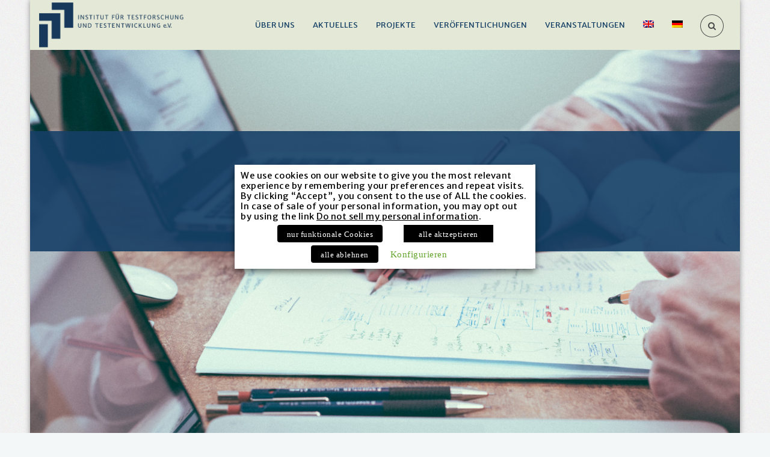

--- FILE ---
content_type: text/html; charset=UTF-8
request_url: https://itt-leipzig.de/projekte/
body_size: 33956
content:
<!DOCTYPE html>
<!--[if (gte IE 9)|!(IE)]><!--><html lang="de-DE"> <!--<![endif]-->
<head>
<meta charset="UTF-8">
<meta name="viewport" content="width=device-width, initial-scale=1, maximum-scale=1"><link rel="apple-touch-icon-precomposed" href="https://itt-leipzig.de/wp-content/uploads/2017/09/ITT-iphone.png"><link rel="apple-touch-icon-precomposed" sizes="72x72" href="https://itt-leipzig.de/wp-content/uploads/2017/09/ITT-ipad.png"><link rel="shortcut icon" href="https://itt-leipzig.de/wp-content/uploads/2017/09/itt_favicon.png"><meta name='robots' content='index, follow, max-image-preview:large, max-snippet:-1, max-video-preview:-1' />
	<style>img:is([sizes="auto" i], [sizes^="auto," i]) { contain-intrinsic-size: 3000px 1500px }</style>
	<link rel="alternate" hreflang="en" href="https://itt-leipzig.de/projects/?lang=en" />
<link rel="alternate" hreflang="de" href="https://itt-leipzig.de/projekte/" />
<link rel="alternate" hreflang="x-default" href="https://itt-leipzig.de/projekte/" />

	<!-- This site is optimized with the Yoast SEO plugin v26.2 - https://yoast.com/wordpress/plugins/seo/ -->
	<title>Projekte - Institut für Testforschung und Testentwicklung e.V. (ITT)</title>
	<link rel="canonical" href="https://itt-leipzig.de/projekte/" />
	<meta property="og:locale" content="de_DE" />
	<meta property="og:type" content="article" />
	<meta property="og:title" content="Projekte - Institut für Testforschung und Testentwicklung e.V. (ITT)" />
	<meta property="og:url" content="https://itt-leipzig.de/projekte/" />
	<meta property="og:site_name" content="Institut für Testforschung und Testentwicklung e.V. (ITT)" />
	<meta property="article:modified_time" content="2024-02-04T20:42:26+00:00" />
	<meta name="twitter:card" content="summary_large_image" />
	<meta name="twitter:label1" content="Geschätzte Lesezeit" />
	<meta name="twitter:data1" content="11 Minuten" />
	<script type="application/ld+json" class="yoast-schema-graph">{"@context":"https://schema.org","@graph":[{"@type":"WebPage","@id":"https://itt-leipzig.de/projekte/","url":"https://itt-leipzig.de/projekte/","name":"Projekte - Institut für Testforschung und Testentwicklung e.V. (ITT)","isPartOf":{"@id":"https://itt-leipzig.de/#website"},"datePublished":"2017-08-04T09:48:32+00:00","dateModified":"2024-02-04T20:42:26+00:00","breadcrumb":{"@id":"https://itt-leipzig.de/projekte/#breadcrumb"},"inLanguage":"de","potentialAction":[{"@type":"ReadAction","target":["https://itt-leipzig.de/projekte/"]}]},{"@type":"BreadcrumbList","@id":"https://itt-leipzig.de/projekte/#breadcrumb","itemListElement":[{"@type":"ListItem","position":1,"name":"Home","item":"https://itt-leipzig.de/"},{"@type":"ListItem","position":2,"name":"Projekte"}]},{"@type":"WebSite","@id":"https://itt-leipzig.de/#website","url":"https://itt-leipzig.de/","name":"Institut für Testforschung und Testentwicklung e.V. (ITT)","description":"Website des ITT mit kostenlosen Sprachtests","potentialAction":[{"@type":"SearchAction","target":{"@type":"EntryPoint","urlTemplate":"https://itt-leipzig.de/?s={search_term_string}"},"query-input":{"@type":"PropertyValueSpecification","valueRequired":true,"valueName":"search_term_string"}}],"inLanguage":"de"}]}</script>
	<!-- / Yoast SEO plugin. -->


<link rel='dns-prefetch' href='//fonts.googleapis.com' />
<link rel="alternate" type="application/rss+xml" title="Institut für Testforschung und Testentwicklung e.V. (ITT) &raquo; Feed" href="https://itt-leipzig.de/feed/" />
<link rel="alternate" type="application/rss+xml" title="Institut für Testforschung und Testentwicklung e.V. (ITT) &raquo; Kommentar-Feed" href="https://itt-leipzig.de/comments/feed/" />
<script type="text/javascript">
/* <![CDATA[ */
window._wpemojiSettings = {"baseUrl":"https:\/\/s.w.org\/images\/core\/emoji\/16.0.1\/72x72\/","ext":".png","svgUrl":"https:\/\/s.w.org\/images\/core\/emoji\/16.0.1\/svg\/","svgExt":".svg","source":{"concatemoji":"https:\/\/itt-leipzig.de\/wp-includes\/js\/wp-emoji-release.min.js?ver=6.8.3"}};
/*! This file is auto-generated */
!function(s,n){var o,i,e;function c(e){try{var t={supportTests:e,timestamp:(new Date).valueOf()};sessionStorage.setItem(o,JSON.stringify(t))}catch(e){}}function p(e,t,n){e.clearRect(0,0,e.canvas.width,e.canvas.height),e.fillText(t,0,0);var t=new Uint32Array(e.getImageData(0,0,e.canvas.width,e.canvas.height).data),a=(e.clearRect(0,0,e.canvas.width,e.canvas.height),e.fillText(n,0,0),new Uint32Array(e.getImageData(0,0,e.canvas.width,e.canvas.height).data));return t.every(function(e,t){return e===a[t]})}function u(e,t){e.clearRect(0,0,e.canvas.width,e.canvas.height),e.fillText(t,0,0);for(var n=e.getImageData(16,16,1,1),a=0;a<n.data.length;a++)if(0!==n.data[a])return!1;return!0}function f(e,t,n,a){switch(t){case"flag":return n(e,"\ud83c\udff3\ufe0f\u200d\u26a7\ufe0f","\ud83c\udff3\ufe0f\u200b\u26a7\ufe0f")?!1:!n(e,"\ud83c\udde8\ud83c\uddf6","\ud83c\udde8\u200b\ud83c\uddf6")&&!n(e,"\ud83c\udff4\udb40\udc67\udb40\udc62\udb40\udc65\udb40\udc6e\udb40\udc67\udb40\udc7f","\ud83c\udff4\u200b\udb40\udc67\u200b\udb40\udc62\u200b\udb40\udc65\u200b\udb40\udc6e\u200b\udb40\udc67\u200b\udb40\udc7f");case"emoji":return!a(e,"\ud83e\udedf")}return!1}function g(e,t,n,a){var r="undefined"!=typeof WorkerGlobalScope&&self instanceof WorkerGlobalScope?new OffscreenCanvas(300,150):s.createElement("canvas"),o=r.getContext("2d",{willReadFrequently:!0}),i=(o.textBaseline="top",o.font="600 32px Arial",{});return e.forEach(function(e){i[e]=t(o,e,n,a)}),i}function t(e){var t=s.createElement("script");t.src=e,t.defer=!0,s.head.appendChild(t)}"undefined"!=typeof Promise&&(o="wpEmojiSettingsSupports",i=["flag","emoji"],n.supports={everything:!0,everythingExceptFlag:!0},e=new Promise(function(e){s.addEventListener("DOMContentLoaded",e,{once:!0})}),new Promise(function(t){var n=function(){try{var e=JSON.parse(sessionStorage.getItem(o));if("object"==typeof e&&"number"==typeof e.timestamp&&(new Date).valueOf()<e.timestamp+604800&&"object"==typeof e.supportTests)return e.supportTests}catch(e){}return null}();if(!n){if("undefined"!=typeof Worker&&"undefined"!=typeof OffscreenCanvas&&"undefined"!=typeof URL&&URL.createObjectURL&&"undefined"!=typeof Blob)try{var e="postMessage("+g.toString()+"("+[JSON.stringify(i),f.toString(),p.toString(),u.toString()].join(",")+"));",a=new Blob([e],{type:"text/javascript"}),r=new Worker(URL.createObjectURL(a),{name:"wpTestEmojiSupports"});return void(r.onmessage=function(e){c(n=e.data),r.terminate(),t(n)})}catch(e){}c(n=g(i,f,p,u))}t(n)}).then(function(e){for(var t in e)n.supports[t]=e[t],n.supports.everything=n.supports.everything&&n.supports[t],"flag"!==t&&(n.supports.everythingExceptFlag=n.supports.everythingExceptFlag&&n.supports[t]);n.supports.everythingExceptFlag=n.supports.everythingExceptFlag&&!n.supports.flag,n.DOMReady=!1,n.readyCallback=function(){n.DOMReady=!0}}).then(function(){return e}).then(function(){var e;n.supports.everything||(n.readyCallback(),(e=n.source||{}).concatemoji?t(e.concatemoji):e.wpemoji&&e.twemoji&&(t(e.twemoji),t(e.wpemoji)))}))}((window,document),window._wpemojiSettings);
/* ]]> */
</script>
<style id='wp-emoji-styles-inline-css' type='text/css'>

	img.wp-smiley, img.emoji {
		display: inline !important;
		border: none !important;
		box-shadow: none !important;
		height: 1em !important;
		width: 1em !important;
		margin: 0 0.07em !important;
		vertical-align: -0.1em !important;
		background: none !important;
		padding: 0 !important;
	}
</style>
<link rel='stylesheet' id='wp-block-library-css' href='https://itt-leipzig.de/wp-includes/css/dist/block-library/style.min.css?ver=6.8.3' type='text/css' media='all' />
<style id='classic-theme-styles-inline-css' type='text/css'>
/*! This file is auto-generated */
.wp-block-button__link{color:#fff;background-color:#32373c;border-radius:9999px;box-shadow:none;text-decoration:none;padding:calc(.667em + 2px) calc(1.333em + 2px);font-size:1.125em}.wp-block-file__button{background:#32373c;color:#fff;text-decoration:none}
</style>
<link rel='stylesheet' id='dashicons-css' href='https://itt-leipzig.de/wp-includes/css/dashicons.min.css?ver=6.8.3' type='text/css' media='all' />
<link rel='stylesheet' id='essgrid-blocks-editor-css-css' href='https://itt-leipzig.de/wp-content/plugins/essential-grid/admin/includes/builders/gutenberg/build/index.css?ver=1750858588' type='text/css' media='all' />
<style id='global-styles-inline-css' type='text/css'>
:root{--wp--preset--aspect-ratio--square: 1;--wp--preset--aspect-ratio--4-3: 4/3;--wp--preset--aspect-ratio--3-4: 3/4;--wp--preset--aspect-ratio--3-2: 3/2;--wp--preset--aspect-ratio--2-3: 2/3;--wp--preset--aspect-ratio--16-9: 16/9;--wp--preset--aspect-ratio--9-16: 9/16;--wp--preset--color--black: #000000;--wp--preset--color--cyan-bluish-gray: #abb8c3;--wp--preset--color--white: #ffffff;--wp--preset--color--pale-pink: #f78da7;--wp--preset--color--vivid-red: #cf2e2e;--wp--preset--color--luminous-vivid-orange: #ff6900;--wp--preset--color--luminous-vivid-amber: #fcb900;--wp--preset--color--light-green-cyan: #7bdcb5;--wp--preset--color--vivid-green-cyan: #00d084;--wp--preset--color--pale-cyan-blue: #8ed1fc;--wp--preset--color--vivid-cyan-blue: #0693e3;--wp--preset--color--vivid-purple: #9b51e0;--wp--preset--gradient--vivid-cyan-blue-to-vivid-purple: linear-gradient(135deg,rgba(6,147,227,1) 0%,rgb(155,81,224) 100%);--wp--preset--gradient--light-green-cyan-to-vivid-green-cyan: linear-gradient(135deg,rgb(122,220,180) 0%,rgb(0,208,130) 100%);--wp--preset--gradient--luminous-vivid-amber-to-luminous-vivid-orange: linear-gradient(135deg,rgba(252,185,0,1) 0%,rgba(255,105,0,1) 100%);--wp--preset--gradient--luminous-vivid-orange-to-vivid-red: linear-gradient(135deg,rgba(255,105,0,1) 0%,rgb(207,46,46) 100%);--wp--preset--gradient--very-light-gray-to-cyan-bluish-gray: linear-gradient(135deg,rgb(238,238,238) 0%,rgb(169,184,195) 100%);--wp--preset--gradient--cool-to-warm-spectrum: linear-gradient(135deg,rgb(74,234,220) 0%,rgb(151,120,209) 20%,rgb(207,42,186) 40%,rgb(238,44,130) 60%,rgb(251,105,98) 80%,rgb(254,248,76) 100%);--wp--preset--gradient--blush-light-purple: linear-gradient(135deg,rgb(255,206,236) 0%,rgb(152,150,240) 100%);--wp--preset--gradient--blush-bordeaux: linear-gradient(135deg,rgb(254,205,165) 0%,rgb(254,45,45) 50%,rgb(107,0,62) 100%);--wp--preset--gradient--luminous-dusk: linear-gradient(135deg,rgb(255,203,112) 0%,rgb(199,81,192) 50%,rgb(65,88,208) 100%);--wp--preset--gradient--pale-ocean: linear-gradient(135deg,rgb(255,245,203) 0%,rgb(182,227,212) 50%,rgb(51,167,181) 100%);--wp--preset--gradient--electric-grass: linear-gradient(135deg,rgb(202,248,128) 0%,rgb(113,206,126) 100%);--wp--preset--gradient--midnight: linear-gradient(135deg,rgb(2,3,129) 0%,rgb(40,116,252) 100%);--wp--preset--font-size--small: 13px;--wp--preset--font-size--medium: 20px;--wp--preset--font-size--large: 36px;--wp--preset--font-size--x-large: 42px;--wp--preset--spacing--20: 0.44rem;--wp--preset--spacing--30: 0.67rem;--wp--preset--spacing--40: 1rem;--wp--preset--spacing--50: 1.5rem;--wp--preset--spacing--60: 2.25rem;--wp--preset--spacing--70: 3.38rem;--wp--preset--spacing--80: 5.06rem;--wp--preset--shadow--natural: 6px 6px 9px rgba(0, 0, 0, 0.2);--wp--preset--shadow--deep: 12px 12px 50px rgba(0, 0, 0, 0.4);--wp--preset--shadow--sharp: 6px 6px 0px rgba(0, 0, 0, 0.2);--wp--preset--shadow--outlined: 6px 6px 0px -3px rgba(255, 255, 255, 1), 6px 6px rgba(0, 0, 0, 1);--wp--preset--shadow--crisp: 6px 6px 0px rgba(0, 0, 0, 1);}:where(.is-layout-flex){gap: 0.5em;}:where(.is-layout-grid){gap: 0.5em;}body .is-layout-flex{display: flex;}.is-layout-flex{flex-wrap: wrap;align-items: center;}.is-layout-flex > :is(*, div){margin: 0;}body .is-layout-grid{display: grid;}.is-layout-grid > :is(*, div){margin: 0;}:where(.wp-block-columns.is-layout-flex){gap: 2em;}:where(.wp-block-columns.is-layout-grid){gap: 2em;}:where(.wp-block-post-template.is-layout-flex){gap: 1.25em;}:where(.wp-block-post-template.is-layout-grid){gap: 1.25em;}.has-black-color{color: var(--wp--preset--color--black) !important;}.has-cyan-bluish-gray-color{color: var(--wp--preset--color--cyan-bluish-gray) !important;}.has-white-color{color: var(--wp--preset--color--white) !important;}.has-pale-pink-color{color: var(--wp--preset--color--pale-pink) !important;}.has-vivid-red-color{color: var(--wp--preset--color--vivid-red) !important;}.has-luminous-vivid-orange-color{color: var(--wp--preset--color--luminous-vivid-orange) !important;}.has-luminous-vivid-amber-color{color: var(--wp--preset--color--luminous-vivid-amber) !important;}.has-light-green-cyan-color{color: var(--wp--preset--color--light-green-cyan) !important;}.has-vivid-green-cyan-color{color: var(--wp--preset--color--vivid-green-cyan) !important;}.has-pale-cyan-blue-color{color: var(--wp--preset--color--pale-cyan-blue) !important;}.has-vivid-cyan-blue-color{color: var(--wp--preset--color--vivid-cyan-blue) !important;}.has-vivid-purple-color{color: var(--wp--preset--color--vivid-purple) !important;}.has-black-background-color{background-color: var(--wp--preset--color--black) !important;}.has-cyan-bluish-gray-background-color{background-color: var(--wp--preset--color--cyan-bluish-gray) !important;}.has-white-background-color{background-color: var(--wp--preset--color--white) !important;}.has-pale-pink-background-color{background-color: var(--wp--preset--color--pale-pink) !important;}.has-vivid-red-background-color{background-color: var(--wp--preset--color--vivid-red) !important;}.has-luminous-vivid-orange-background-color{background-color: var(--wp--preset--color--luminous-vivid-orange) !important;}.has-luminous-vivid-amber-background-color{background-color: var(--wp--preset--color--luminous-vivid-amber) !important;}.has-light-green-cyan-background-color{background-color: var(--wp--preset--color--light-green-cyan) !important;}.has-vivid-green-cyan-background-color{background-color: var(--wp--preset--color--vivid-green-cyan) !important;}.has-pale-cyan-blue-background-color{background-color: var(--wp--preset--color--pale-cyan-blue) !important;}.has-vivid-cyan-blue-background-color{background-color: var(--wp--preset--color--vivid-cyan-blue) !important;}.has-vivid-purple-background-color{background-color: var(--wp--preset--color--vivid-purple) !important;}.has-black-border-color{border-color: var(--wp--preset--color--black) !important;}.has-cyan-bluish-gray-border-color{border-color: var(--wp--preset--color--cyan-bluish-gray) !important;}.has-white-border-color{border-color: var(--wp--preset--color--white) !important;}.has-pale-pink-border-color{border-color: var(--wp--preset--color--pale-pink) !important;}.has-vivid-red-border-color{border-color: var(--wp--preset--color--vivid-red) !important;}.has-luminous-vivid-orange-border-color{border-color: var(--wp--preset--color--luminous-vivid-orange) !important;}.has-luminous-vivid-amber-border-color{border-color: var(--wp--preset--color--luminous-vivid-amber) !important;}.has-light-green-cyan-border-color{border-color: var(--wp--preset--color--light-green-cyan) !important;}.has-vivid-green-cyan-border-color{border-color: var(--wp--preset--color--vivid-green-cyan) !important;}.has-pale-cyan-blue-border-color{border-color: var(--wp--preset--color--pale-cyan-blue) !important;}.has-vivid-cyan-blue-border-color{border-color: var(--wp--preset--color--vivid-cyan-blue) !important;}.has-vivid-purple-border-color{border-color: var(--wp--preset--color--vivid-purple) !important;}.has-vivid-cyan-blue-to-vivid-purple-gradient-background{background: var(--wp--preset--gradient--vivid-cyan-blue-to-vivid-purple) !important;}.has-light-green-cyan-to-vivid-green-cyan-gradient-background{background: var(--wp--preset--gradient--light-green-cyan-to-vivid-green-cyan) !important;}.has-luminous-vivid-amber-to-luminous-vivid-orange-gradient-background{background: var(--wp--preset--gradient--luminous-vivid-amber-to-luminous-vivid-orange) !important;}.has-luminous-vivid-orange-to-vivid-red-gradient-background{background: var(--wp--preset--gradient--luminous-vivid-orange-to-vivid-red) !important;}.has-very-light-gray-to-cyan-bluish-gray-gradient-background{background: var(--wp--preset--gradient--very-light-gray-to-cyan-bluish-gray) !important;}.has-cool-to-warm-spectrum-gradient-background{background: var(--wp--preset--gradient--cool-to-warm-spectrum) !important;}.has-blush-light-purple-gradient-background{background: var(--wp--preset--gradient--blush-light-purple) !important;}.has-blush-bordeaux-gradient-background{background: var(--wp--preset--gradient--blush-bordeaux) !important;}.has-luminous-dusk-gradient-background{background: var(--wp--preset--gradient--luminous-dusk) !important;}.has-pale-ocean-gradient-background{background: var(--wp--preset--gradient--pale-ocean) !important;}.has-electric-grass-gradient-background{background: var(--wp--preset--gradient--electric-grass) !important;}.has-midnight-gradient-background{background: var(--wp--preset--gradient--midnight) !important;}.has-small-font-size{font-size: var(--wp--preset--font-size--small) !important;}.has-medium-font-size{font-size: var(--wp--preset--font-size--medium) !important;}.has-large-font-size{font-size: var(--wp--preset--font-size--large) !important;}.has-x-large-font-size{font-size: var(--wp--preset--font-size--x-large) !important;}
:where(.wp-block-post-template.is-layout-flex){gap: 1.25em;}:where(.wp-block-post-template.is-layout-grid){gap: 1.25em;}
:where(.wp-block-columns.is-layout-flex){gap: 2em;}:where(.wp-block-columns.is-layout-grid){gap: 2em;}
:root :where(.wp-block-pullquote){font-size: 1.5em;line-height: 1.6;}
</style>
<link rel='stylesheet' id='wb-tt-css' href='https://itt-leipzig.de/wp-content/plugins/w-time-table/public/css/style.css?ver=1.0.0' type='text/css' media='all' />
<link rel='stylesheet' id='wb_font-awsome-css' href='https://itt-leipzig.de/wp-content/plugins/w-time-table/public/css/font-awesome.min.css?ver=1.0.0' type='text/css' media='all' />
<link rel='stylesheet' id='wpml-legacy-horizontal-list-0-css' href='https://itt-leipzig.de/wp-content/plugins/sitepress-multilingual-cms/templates/language-switchers/legacy-list-horizontal/style.min.css?ver=1' type='text/css' media='all' />
<style id='wpml-legacy-horizontal-list-0-inline-css' type='text/css'>
.wpml-ls-sidebars-header-advert{background-color:#e5e5e5;}.wpml-ls-sidebars-header-advert, .wpml-ls-sidebars-header-advert .wpml-ls-sub-menu, .wpml-ls-sidebars-header-advert a {border-color:#cdcdcd;}.wpml-ls-sidebars-header-advert a, .wpml-ls-sidebars-header-advert .wpml-ls-sub-menu a, .wpml-ls-sidebars-header-advert .wpml-ls-sub-menu a:link, .wpml-ls-sidebars-header-advert li:not(.wpml-ls-current-language) .wpml-ls-link, .wpml-ls-sidebars-header-advert li:not(.wpml-ls-current-language) .wpml-ls-link:link {color:#222222;background-color:#e5e5e5;}.wpml-ls-sidebars-header-advert .wpml-ls-sub-menu a:hover,.wpml-ls-sidebars-header-advert .wpml-ls-sub-menu a:focus, .wpml-ls-sidebars-header-advert .wpml-ls-sub-menu a:link:hover, .wpml-ls-sidebars-header-advert .wpml-ls-sub-menu a:link:focus {color:#000000;background-color:#eeeeee;}.wpml-ls-sidebars-header-advert .wpml-ls-current-language > a {color:#222222;background-color:#eeeeee;}.wpml-ls-sidebars-header-advert .wpml-ls-current-language:hover>a, .wpml-ls-sidebars-header-advert .wpml-ls-current-language>a:focus {color:#000000;background-color:#eeeeee;}
</style>
<link rel='stylesheet' id='wpml-menu-item-0-css' href='https://itt-leipzig.de/wp-content/plugins/sitepress-multilingual-cms/templates/language-switchers/menu-item/style.min.css?ver=1' type='text/css' media='all' />
<link rel='stylesheet' id='main-style-css' href='https://itt-leipzig.de/wp-content/themes/michigan/css/master.css?ver=3.4.4' type='text/css' media='all' />
<link rel='stylesheet' id='webnus-dynamic-styles-css' href='https://itt-leipzig.de/wp-content/themes/michigan/css/dyncss.css?ver=6.8.3' type='text/css' media='all' />
<style id='webnus-dynamic-styles-inline-css' type='text/css'>
body { font-family: Merriweather Sans !important;}#wrap p { font-family: Merriweather Sans !important;}#wrap h1, #wrap h2, #wrap h3, #wrap h4, #wrap h5, #wrap h6 { font-family: Merriweather Sans !important;}#wrap h1 { font-family: Merriweather Sans !important;}#wrap h2 { font-family: Merriweather Sans !important;}#wrap h3 { font-family: Merriweather Sans !important;}#wrap h4 { font-family: Merriweather Sans !important;}#wrap h5 { font-family: Merriweather Sans !important;}#wrap h6 { font-family: Merriweather Sans !important;}#wrap ul#nav * { font-family: Merriweather Sans !important;}#nav ul li a { font-family: Merriweather Sans !important;}.blog-post h4, .blog-post h1, .blog-post h3, .blog-line h4, .blog-single-post h1 { font-family: Merriweather Sans !important;}.blog-single-post h1 { font-family: Merriweather Sans !important;}#wrap #header #nav > li > a { color:#164066;}#wrap #header #nav > li > a:hover,.transparent-header-w.t-dark-w #header.horizontal-w.duplex-hd #wrap #header #nav > li:hover > a,.transparent-header-w #header.horizontal-w #wrap #header #nav > li:hover > a {color:#cad1af;}#wrap #header #nav > li.current > a, #wrapv #header #nav li.current ul li a:hover, #wrap #header #nav > li.active > a {color:;}#wrap #scroll-top a {background-color:#164066;}#wrap #scroll-top a:hover {background-color:#cad1af;}#wrap.colorskin-custom .course-content .products li a.add_to_cart_button,.colorskin-custom .llms-notice a,.colorskin-custom .llms-checkout-section a,#wrap.colorskin-custom .wn-course-progress a:hover,.colorskin-custom .llms-access-plan-footer .llms-button-action.button,.colorskin-custom .llms-access-plan-restrictions ul li a,.colorskin-custom .w-single-event-phone:before,.colorskin-custom .courses-grid article .mc-content h5 a:hover,.colorskin-custom .courses-grid article .mc-price,.colorskin-custom .testimonials-slider-w.ts-penta .testimonial-content h4 q:before,.colorskin-custom .icon-box10:hover h4,.colorskin-custom .icon-box9 h4,.colorskin-custom .icon-box8 i,.colorskin-custom ul.check2 li:before,.colorskin-custom  li.check2:before,.colorskin-custom .cer-online2 .student-name,#wrap.colorskin-custom ul.check li:before, #wrap.colorskin-custom li.check:before,.transparent-header-w.t-dark-w .colorskin-custom #header.horizontal-w #nav>li:hover>a,.transparent-header-w.t-dark-w .colorskin-custom #header.horizontal-w #nav>li.current>a,.colorskin-custom .widget.buddypress div.item-options a ,.colorskin-custom #buddypress a,.colorskin-custom #buddypress a:visited,.colorskin-custom span.bbp-breadcrumb-sep , .colorskin-custom .bbp-body a,.colorskin-custom .bbp-body a:visited , .colorskin-custom .bbp-single-topic-meta a , .colorskin-custom .blog-post a:hover,.colorskin-custom .blog-author span,.colorskin-custom .blog-line p a:hover , .colorskin-custom h6.blog-date a:hover,.colorskin-custom h6.blog-cat a:hover,.colorskin-custom h6.blog-author a:hover , .colorskin-custom .blog-line:hover h4 a , .colorskin-custom a.readmore , .colorskin-custom #commentform input[type="submit"] , .colorskin-custom .blgtyp1 .au-avatar-box h6:after , .colorskin-custom .w-next-article:hover a:before,.colorskin-custom .w-prev-article:hover a:before,.colorskin-custom .w-next-article a:after,.colorskin-custom .w-prev-article a:after , .colorskin-custom .w-next-article:hover a, .w-prev-article:hover a , .colorskin-custom .single-event .event-tag, .colorskin-custom .date-box:hover h3 , .colorskin-custom .faq-toggle .acc-trigger a:before , .colorskin-custom .button.bordered-bot.theme-skin , .colorskin-custom .button.bordered-bot.gold , .colorskin-custom .w-table a:hover , .colorskin-custom .courses-grid article .mc-content h6 a:hover , .colorskin-custom .modern-cat:hover a, .modern-cat:hover i , .colorskin-custom .modern-grid .llms-title a:hover , .colorskin-custom .modern-grid .llms-price-wrapper .llms-price , .colorskin-custom .course-list-content h5 a:hover , .colorskin-custom .w-course-list .course-list-price , .colorskin-custom .w-course-list .course-list-meta i , #wrap.colorskin-custom .um-icon-android-checkbox-outline , #wrap.colorskin-custom .wpb_accordion .wpb_accordion_wrapper .ui-state-active a, #wrap.colorskin-custom .wpb_accordion .wpb_accordion_wrapper .wpb_accordion_header a:hover , .colorskin-custom .testimonials-slider-w.ts-hexa .testimonial-content h4 q:before ,.colorskin-custom .testimonials-slider-w.ts-hexa .testimonial-content h4 q:after, #wrap.colorskin-custom .testimonials-slider-w.ts-hexa .w-crsl .owl-buttons div:after , #wrap.colorskin-custom .crsl .owl-buttons .owl-prev , #wrap.colorskin-custom .crsl .owl-buttons .owl-next , .colorskin-custom .contact-info i , .colorskin-custom ul.check li:before, li.check:before , .colorskin-custom .acc-trigger a:hover,.colorskin-custom .acc-trigger.active a,.colorskin-custom .acc-trigger.active a:hover , .colorskin-custom .w-pricing-table1 .plan-title , .colorskin-custom .w-pricing-table2 .plan-price , .colorskin-custom .w-pricing-table2 .price-footer a.readmore , .colorskin-custom .events-clean .event-article:hover .event-title , .colorskin-custom .events-minimal .event-date , .colorskin-custom .events-minimal a.magicmore:hover , .colorskin-custom .a-course h4 a:hover , .colorskin-custom .teaser-box2 .teaser-subtitle , .colorskin-custom .teaser-box7:hover h4 , .colorskin-custom .latestnews2 .ln-item .ln-content .ln-button:hover , .colorskin-custom .latestposts-one .latest-title a:hover , .colorskin-custom .latestposts-two .blog-line p.blog-cat a , .colorskin-custom .latestposts-two .blog-line:hover h4 a , .colorskin-custom .latestposts-three h3.latest-b2-title a:hover , .colorskin-custom .latestposts-three h6.latest-b2-cat a, .latestposts-three .latest-b2-metad2 span a:hover, .colorskin-custom .latestposts-six .latest-title a:hover , .colorskin-custom .latestposts-six .latest-author a:hover , .colorskin-custom .latestposts-seven .wrap-date-icons h3.latest-date , .colorskin-custom .latestposts-seven .latest-content .latest-title a:hover , .colorskin-custom .latestposts-seven .latest-content .latest-author a , .colorskin-custom .latestposts-seven .latest-content .latest-cat a:hover , .colorskin-custom .tribe-events-list-separator-month span , .colorskin-custom .tribe-events-list .type-tribe_events h2 a:hover , .single-tribe_events .colorskin-custom .w-event-meta dd a:hover , #wrap.colorskin-custom #tribe-events .tribe-events-button , .single-tribe_events .colorskin-custom .w-single-event-organizer i,.single-tribe_events .colorskin-custom .w-tribe-events-meta-date i, .colorskin-custom .w-single-event-date:before,.colorskin-custom .w-single-event-time:before,.colorskin-custom .w-single-event-location:before,.colorskin-custom .w-single-event-category:before,.colorskin-custom .w-tribe-event-cost:before,.colorskin-custom .w-tribe-event-website:before, .colorskin-custom .tribe-events-list-separator-month span , .colorskin-custom #tribe-events-content-wrapper .tribe-events-sub-nav a , .colorskin-custom .events-grid .event-article .event-title:hover , .colorskin-custom .events-grid2 .event-article .event-title:hover , .colorskin-custom .goals .goal-content .goal-title:hover , .colorskin-custom .goals .goal-content .donate-button , .colorskin-custom .goals .goal-progress .vc_pie_chart_value, .colorskin-custom .blox .widget_search input[type="submit"]#searchsubmit.btn, .max-hero .widget_search input[type="submit"]#searchsubmit.btn  , .colorskin-custom .course-main .w-category a ,.colorskin-custom .course-main .course-postmeta span, #wrap.colorskin-custom .course-content .llms-button , .colorskin-custom .course-content .container .llms-message a , .colorskin-custom .button#llms_review_submit_button , .colorskin-custom .llms-lesson-preview.is-complete .llms-lesson-link,.colorskin-custom .llms-lesson-preview .llms-lesson-link.free , .colorskin-custom .w-course-price , .colorskin-custom .llms-lesson-preview .llms-lesson-link:hover .lesson-tip:hover i:before, .colorskin-custom .llms-parent-course-link a , .colorskin-custom .blgt1-top-sec a:hover , .colorskin-custom .llms-lesson-preview.prev-lesson.previous:hover h5,.colorskin-custom .llms-lesson-preview.prev-lesson.previous span,.colorskin-custom .llms-lesson-preview.next-lesson.next:hover h5,.colorskin-custom .llms-lesson-preview.next-lesson.next span , .colorskin-custom .llms-lesson-preview.prev-lesson.previous:hover a:before,.colorskin-custom .llms-lesson-preview.prev-lesson.previous a:after,.colorskin-custom .llms-lesson-preview.next-lesson.next:hover a:before,.colorskin-custom .llms-lesson-preview.next-lesson.next a:after , .colorskin-custom .llms-lesson-preview .llms-widget-syllabus .done.llms-free-lesson-svg,.colorskin-custom .llms-widget-syllabus .lesson-complete-placeholder.done,.colorskin-custom .llms-widget-syllabus .llms-lesson-complete.done,.colorskin-custom .llms-widget-syllabus .llms-lesson-preview .done.llms-free-lesson-svg , .colorskin-custom .llms-quiz-result-details ul li a , .colorskin-custom .llms-template-wrapper h4 span , .colorskin-custom .questions-total , .colorskin-custom .llms-checkout-wrapper .llms-checkout .llms-title-wrapper h4 a, #wrap.colorskin-custom .author-carousel .owl-buttons div:hover,.colorskin-custom .author-carousel .owl-buttons div:active, .colorskin-custom .filter-category-dropdown.nice-select:after , #wrap.colorskin-custom .filter-category .course-category.active ul li.active a,#wrap.colorskin-custom .filter-category .course-category.active ul li.active > a i,#wrap.colorskin-custom .filter-category .course-category.active ul li.active a span , .colorskin-custom a.btn.btn-default.btn-sm.active,.colorskin-custom a.btn.btn-default.btn-sm.active:hover , .colorskin-custom .footer-contact-info  i , #wrap.colorskin-custom .enrolment-wrap .enrolment-item:nth-of-type(odd) h4:after, #wrap.colorskin-custom .enrolment-wrap .enrolment-item:nth-of-type(even) h4:after, .colorskin-custom .enrolment-wrap .enrolment-item:hover span , #wrap.colorskin-custom .answer-questions.about-us input[type="submit"]:hover , #wrap.colorskin-custom .wpcf7 .instructor p:hover:before , .colorskin-custom .contac-info a , .colorskin-custom .switch-field input:checked+label , .colorskin-custom .course-sorting-wrap .nice-select:after , .colorskin-custom .blox.dark .icon-box2 i , .colorskin-custom .blox.dark .icon-box2:hover h4 , .colorskin-custom .icon-box4 i , .colorskin-custom .icon-box4:hover i , .colorskin-custom .icon-box7 , .colorskin-custom .icon-box7 i , .colorskin-custom .icon-box7 a.magicmore:hover , .colorskin-custom .icon-box8 a.magicmore , .colorskin-custom .icon-box9:hover a.magicmore , .colorskin-custom .icon-box11 i , .colorskin-custom .icon-box11 .magicmore , .colorskin-custom .icon-box12 i , .colorskin-custom .blox.dark .icon-box13:hover i , .colorskin-custom .icon-box14 i , .colorskin-custom .icon-box14 p strong , .colorskin-custom .icon-box15 i , .colorskin-custom .icon-box16 i,.colorskin-custom .icon-box16 img , .colorskin-custom .icon-box20 i , .colorskin-custom.dark-submenu #nav ul li a:hover , .colorskin-custom.dark-submenu #nav ul li.current a , #wrap.colorskin-custom.dark-submenu #nav ul li ul li.current a , #wrap.colorskin-custom.dark-submenu #nav ul li ul li:hover a , .colorskin-custom #header-b .course-category-box2:hover a span , .transparent-header-w .colorskin-custom  #header.horizontal-w #nav > li:hover > a, .transparent-header-w .colorskin-custom #header.horizontal-w #nav > li.current > a , .colorskin-custom .footer-in h5.subtitle,.colorskin-custom .toggle-top-area h5.subtitle , .colorskin-custom .breadcrumbs-w i , .colorskin-custom.online-t .top-bar .inlinelb.topbar-contact:hover , .colorskin-custom.online-t #footer .widget ul li:before , .colorskin-custom.online-t #footer .widget ul li a:hover , .colorskin-custom.online-t #footer .widget-subscribe-form input[type="text"] , .colorskin-custom.online-t #footer .widget-subscribe-form button , .colorskin-custom.online-t #footer .widget-subscribe-form button:before , .colorskin-custom.online-t #tribe-events-content-wrapper .tribe-events-calendar div[id*=tribe-events-daynum-] , .colorskin-custom .widget ul li.cat-item:hover a , .colorskin-custom .widget ul li.cat-item a:before , .colorskin-custom .widget ul .recentcomments:hover:before , .colorskin-custom .widget-tabs .tabs li.active a , #wrap.colorskin-custom .review-result-wrapper .review-result i , .colorskin-custom .course-search-form .nice-select:after , .colorskin-custom .widget .course-categories li a i , .colorskin-custom .widget .course-categories li a:hover,.colorskin-custom .widget .course-categories li a:hover span , #wrap.colorskin-custom .w-crsl .owl-buttons div:hover,.colorskin-custom .our-clients-wrap.w-crsl .owl-buttons div:active, #wrap.colorskin-custom .widget .owl-buttons div:after , .colorskin-custom .llms-widget-syllabus .lesson-title.active a , .colorskin-custom .llms-widget-syllabus .lesson-title.done:before , .colorskin-custom .widget.buddypress div.item-options a , .woocommerce .colorskin-custom div.product .woocommerce-tabs ul.tabs li.active , .woocommerce .colorskin-custom ul.products li.product .price , .woocommerce .colorskin-custom div.product form.cart button.single_add_to_cart_button:hover , .woocommerce .colorskin-custom .star-rating span:before , .woocommerce .colorskin-custom .myaccount_user a,.woocommerce .colorskin-custom .col-1.address .title a , .colorskin-custom .pin-box h4 a:hover,.colorskin-custom .tline-box h4 a:hover , .colorskin-custom .pin-ecxt h6.blog-cat a:hover , .colorskin-custom .pin-ecxt2 p a:hover , .colorskin-custom .blog-single-post .postmetadata h6.blog-cat a:hover , .colorskin-custom h6.blog-cat a , .colorskin-custom .blgtyp3.blog-post h6 a, .blgtyp1.blog-post h6 a, .blgtyp2.blog-post h6 a, .blog-single-post .postmetadata h6 a, .blog-single-post h6.blog-author a , .colorskin-custom .blgtyp3.blog-post h6 a:hover,.colorskin-custom .blgtyp1.blog-post h6 a:hover,.colorskin-custom .blgtyp2.blog-post h6 a:hover,.colorskin-custom .blog-single-post .postmetadata h6 a:hover,.colorskin-custom .blog-single-post h6.blog-author a:hover , .colorskin-custom .blog-post p.blog-cat a,.colorskin-custom .blog-line p.blog-cat a , .colorskin-custom .about-author-sec h3 a:hover , .colorskin-custom .blog-line:hover .img-hover:before , .colorskin-custom .rec-post h5 a:hover , .colorskin-custom .rec-post p a:hover , .colorskin-custom a.magicmore , .colorskin-custom .rec-post h5 a:hover , .colorskin-custom .blgtyp3.blog-post h6 a,.colorskin-custom .blgtyp1.blog-post h6 a,.colorskin-custom .blgtyp2.blog-post h6 a,.colorskin-custom .blog-single-post .postmetadata h6 a,.colorskin-custom .blog-single-post h6.blog-author a ,.colorskin-custom .blgtyp1.blog-post h6.blog-comments a , .colorskin-custom .blgtyp3.blog-post h6 a:hover,.colorskin-custom .blgtyp1.blog-post h6 a:hover,.colorskin-custom .blgtyp2.blog-post h6 a:hover,.colorskin-custom .blog-single-post .postmetadata h6 a:hover,.colorskin-custom .blog-single-post h6.blog-author a:hover ,.colorskin-custom .blgtyp1.blog-post h6.blog-comments a:hover ,   #wrap.colorskin-custom .colorf, #wrap.colorskin-custom .hcolorf:hover , .colorskin-custom .faq-minimal a:hover h4 , .colorskin-custom .faq-minimal .faq-icon , .colorskin-custom .circle-box p strong, #wrap.colorskin-custom .wpb_accordion .wpb_accordion_wrapper .ui-state-active .ui-icon:before , .colorskin-custom .our-team h5 , .colorskin-custom .testimonials-slider-w .testimonial-brand h5 , #wrap.colorskin-custom .vc_carousel.vc_carousel_horizontal.hero-carousel h2.post-title a:hover , #wrap.colorskin-custom .wpb_gallery_slides .flex-caption h2.post-title a:hover , .colorskin-custom .events-clean2 .event-article:hover .event-title , .colorskin-custom #tribe-events-content .tribe-events-tooltip h4,.colorskin-custom  #tribe_events_filters_wrapper .tribe_events_slider_val, .single-tribe_events .colorskin-custom a.tribe-events-gcal, .single-tribe_events .colorskin-custom a.tribe-events-ical , #wrap.colorskin-custom .hebe .tp-tab-title , .colorskin-custom .latestposts-one .latest-author a:hover , .latestposts-two .blog-post p.blog-author a:hover , .colorskin-custom .latestposts-two .blog-line:hover .img-hover:before , .colorskin-custom .latestposts-four h3.latest-b2-title a:hover , .colorskin-custom .latestposts-five h6.latest-b2-cat a , .colorskin-custom .latestposts-six .latest-content p.latest-date , .colorskin-custom .a-post-box .latest-title a:hover , .colorskin-custom .tribe-events-list .tribe-events-read-more , .colorskin-custom .tribe-events-list .type-tribe_events h2 a:hover , .colorskin-custom .goal-box .goal-sharing .goal-sharing-icon , .colorskin-custom .goal-box .goal-sharing .goal-social a:hover , .colorskin-custom .button.llms-next-lesson , .colorskin-custom .w-llms-my-certificates h3 i,.colorskin-custom .w-llms-my-achievements h3 i,.colorskin-custom .w-llms-my-courses h3 i,.colorskin-custom .w-llms-my-memberships h3 i , .colorskin-custom .w-contact-sidebar .icon-box i , .colorskin-custom .icon-box1 a.magicmore , .colorskin-custom #nav a:hover,.colorskin-custom #nav li:hover > a , .colorskin-custom #nav > li.current > a,.colorskin-custom #nav > li > a.active , .colorskin-custom #header.sticky #nav-wrap #nav #nav > li:hover > a , .colorskin-custom.dark-submenu #nav li.mega ul.sub-posts li a:hover , .colorskin-custom .nav-wrap2 #nav > li:hover > a, .top-links #nav > li:hover > a , .colorskin-custom .nav-wrap2.darknavi #nav > li > a:hover,.colorskin-custom .nav-wrap2.darknavi #nav > li:hover > a , .colorskin-custom .nav-wrap2 #nav > li.current > a , .colorskin-custom #header.sticky .nav-wrap2.darknavi #nav > li > a:hover , .w-header-type-12 .colorskin-custom #nav > li:hover > a , .colorskin-custom #header.horizontal-w.w-header-type-10 #nav > li:hover > a,.transparent-header-w .colorskin-custom #header.horizontal-w.w-header-type-10 #nav > li.current > a,.colorskin-custom #header.horizontal-w.w-header-type-10 #nav > li.current > a , .colorskin-custom .header-bottom #header-b li:hover a i , .colorskin-custom #header-b li.mega ul[class^="sub-"] ul li:hover a, .colorskin-custom #nav > li:hover > a,.colorskin-custom  #nav li.current > a,.colorskin-custom #nav li.active > a, .colorskin-custom #header.res-menu #menu-icon:hover i,.colorskin-custom #header.res-menu #menu-icon.active i , .transparent-header-w .colorskin-custom #header.horizontal-w.duplex-hd #nav > li:hover > a, .transparent-header-w .colorskin-custom #header.horizontal-w.duplex-hd #nav > li.current > a , .colorskin-custom .top-links a:hover , .colorskin-custom .top-bar h6 i , .colorskin-custom .online-learning-contact .row:hover .icon , .colorskin-custom .online-t-contact .row:hover .icon , .colorskin-custom.online-t #tribe-events-content .tribe-events-tooltip h4,.colorskin-custom.online-t #tribe_events_filters_wrapper .tribe_events_slider_val, .single-tribe_events .colorskin-custom.online-t a.tribe-events-gcal, .single-tribe_events .colorskin-custom.online-t  a.tribe-events-ical , .colorskin-custom .toggle-top-area .widget ul li a:hover ,.colorskin-custom #footer .widget ul li a:hover , .woocommerce .colorskin-custom nav.woocommerce-pagination ul li a , .woocommerce .colorskin-custom ul.products li.product:hover a.add_to_cart_button:hover , .woocommerce .colorskin-custom ul.cart_list li a:hover,.woocommerce .colorskin-custom ul.product_list_widget li a:hover{ color: #164066}#wrap.colorskin-custom .course-content .products:hover li .product-inner h3,.colorskin-custom .llms-checkout-wrapper .llms-form-heading,.colorskin-custom .llms-button-action,#wrap.colorskin-custom .wn-course-progress a,#wrap.colorskin-custom .llms-access-plan:hover .llms-access-plan-title,.colorskin-custom .llms-access-plan:hover .llms-access-plan-footer .llms-button-action.button,.colorskin-custom .wn-button.llms-button-primary,.woocommerce .colorskin-custom .button,.colorskin-custom .flip-clock-wrapper ul li a div div.inn,.colorskin-custom #header .woo-cart-header .header-cart span,.colorskin-custom .llms-purchase-link-wrapper .llms-button,.colorskin-custom #header.res-menu #menu-icon span.mn-ext1,.colorskin-custom #header.res-menu #menu-icon span.mn-ext2,.colorskin-custom .w-pricing-table3.featured .ptcontent > span,.colorskin-custom .icon-box10:hover i,.colorskin-custom .icon-box9:hover i,.colorskin-custom .subscribe-flat .subscribe-box-input .subscribe-box-submit,.colorskin-custom .max-hero h5:before,.colorskin-custom .teaser-box4 .teaser-title,.colorskin-custom .teaser-box4 .teaser-subtitle ,.colorskin-custom .wpcf7 .wpcf7-form input[type="submit"],.colorskin-custom .wpcf7 .wpcf7-form input[type="reset"],.colorskin-custom .wpcf7 .wpcf7-form input[type="button"],#wrap.colorskin-custom.school-t .top-bar,.colorskin-custom #buddypress .comment-reply-link,.colorskin-custom #buddypress .generic-button a,.colorskin-custom #buddypress a.button,.colorskin-custom #buddypress button,.colorskin-custom #buddypress input[type=button],.colorskin-custom #buddypress input[type=reset],.colorskin-custom #buddypress input[type=submit],.colorskin-custom #buddypress ul.button-nav li a,.colorskin-custom a.bp-title-button,.colorskin-custom a.readmore:after , .colorskin-custom h4.comments-title:after , #wrap.colorskin-custom #commentform input[type="submit"]:hover , .colorskin-custom .commentbox h3:after , .colorskin-custom .post-format-icon , .colorskin-custom .date-box .ln-date .ln-month , .colorskin-custom .button.theme-skin , .colorskin-custom .button.bordered-bot.theme-skin:hover , .colorskin-custom .button.bordered-bot.gold:hover , .colorskin-custom .esg-filter-wrapper span:hover , .colorskin-custom .esg-navigationbutton.esg-filterbutton.esg-pagination-button.selected , .colorskin-custom .esg-navigationbutton.esg-filterbutton.esg-pagination-button:hover, .colorskin-custom .w-table th , .colorskin-custom .wsingleblog-post .postmetadata .blog-cat a:hover , #wrap.colorskin-custom .um-button , .colorskin-custom .sub-title:after , .colorskin-custom #social-media.active.other-social , #wrap.colorskin-custom .ts-tri.testimonials-slider-w .w-crsl .owl-buttons div:hover:after , #wrap.colorskin-custom .testimonials-slider-w.ts-deca .owl-theme .owl-controls .owl-page.active span , #wrap.colorskin-custom #w-h-carusel.w-crsl .owl-buttons div:hover:after , .colorskin-custom .w-callout , .colorskin-custom .callout a.callurl , .colorskin-custom .w-pricing-table1 .price-footer a:hover , .colorskin-custom .w-pricing-table2 .price-footer a.readmore:after , .colorskin-custom .w-pricing-table2:hover.w-pricing-table2 .price-header h5 , .colorskin-custom .w-pricing-table2.featured .price-header h5 , .colorskin-custom .subscribe-bar1 .subscribe-box-input .subscribe-box-submit , .colorskin-custom #tribe-events-content-wrapper .tribe-events-calendar td:hover , .colorskin-custom .countdown-w.ctd-simple .block-w , .colorskin-custom .countdown-w.ctd-modern .block-w .icon-w , .colorskin-custom .tribe-events-list .booking-button , .colorskin-custom .tribe-events-list .event-sharing > li:hover , .colorskin-custom .tribe-events-list .event-sharing .event-share:hover .event-sharing-icon , .colorskin-custom .tribe-events-list .event-sharing .event-social li a , .colorskin-custom #tribe-events-pg-template .tribe-events-button , .single-tribe_events .colorskin-custom .booking-button , #wrap.colorskin-custom #tribe-events .tribe-events-button:hover , .colorskin-custom .tribe-events-list .event-sharing .event-share:hover .event-sharing-icon,.colorskin-custom .tribe-events-list .event-sharing .event-social li a,.colorskin-custom .tribe-events-list .event-sharing > li:hover , .colorskin-custom .events-grid2 .event-grid-head , #wrap.colorskin-custom .course-content .llms-button:hover , .colorskin-custom .course-content .course-titles:after , .colorskin-custom .course-content #old_reviews h3:after , .colorskin-custom .button#llms_review_submit_button:hover , .colorskin-custom .instructor-box h5 , #wrap.colorskin-custom .llms-lesson-complete-placeholder.free i , #wrap.colorskin-custom .llms-lesson-button-wrapper .button ,#wrap.colorskin-custom .llms-lesson-button-wrapper .llms-button-action, .colorskin-custom .llms-parent-course-link a:hover , .colorskin-custom .llms-quiz-results h3:after ,.colorskin-custom .quiz-description h4:after, .colorskin-custom #llms_start_quiz, .colorskin-custom #llms_answer_question,.colorskin-custom #llms_prev_question , #wrap.colorskin-custom .llms-clear-box.llms-center-content .llms-button , .single-llms_membership  #wrap.colorskin-custom .llms-purchase-link-wrapper a.llms-button , .colorskin-custom .author-courses .course-title:after,.colorskin-custom .author .post-title:after , .colorskin-custom .filter-category h3:after , .colorskin-custom .filter-category .course-category.active , .colorskin-custom .llms-pagination ul li .page-numbers:hover , .colorskin-custom .enrolment-wrap .enrolment-item h4 , .colorskin-custom .enrolment-wrap .enrolment-item span , #wrap.colorskin-custom .enrolment-wrap .enrolment-item:hover p , .colorskin-custom .events-grid3 .event-grid3-header , .colorskin-custom .events-grid3 .event-grid-head , .colorskin-custom .events-grid3 .event-grid3-footer .event-sharing > li:hover , .colorskin-custom .events-grid3 .event-grid3-footer .event-sharing .event-social li a , #wrap.colorskin-custom .events-grid3 .event-grid3-footer .booking-button:hover , .colorskin-custom .events-grid3 .event-grid3-footer .booking-button:hover , .colorskin-custom .advancedlist > span , .colorskin-custom .our-curriculum .our-curriculum-content-wrap , .colorskin-custom .our-curriculum .our-curriculum-header , .colorskin-custom .icon-box6 i , .colorskin-custom .icon-box11 i:after , .colorskin-custom .icon-box14:hover i , .colorskin-custom .icon-box15:hover i , .colorskin-custom .icon-box21 .iconbox-rightsection .magicmore , .colorskin-custom .header-bottom #searchsubmit , .colorskin-custom #pre-footer .footer-social-items a:hover i, .colorskin-custom #pre-footer .footer-subscribe-submit, .w-modal .colorskin-custom .wpcf7 .wpcf7-form input[type="submit"],.w-modal .colorskin-custom .wpcf7 .wpcf7-form input[type="reset"],.w-modal .colorskin-custom .wpcf7 .wpcf7-form input[type="button"],#w-login #wp-submit, .colorskin-custom .wpcf7 .wpcf7-form .online-learning-contact input[type="submit"] , .colorskin-custom.online-t .footer-in h5.subtitle:after , .colorskin-custom.online-t #tribe-events-content-wrapper .tribe-events-calendar td:hover , .colorskin-custom.online-t .tribe-events-thismonth.tribe-events-future.tribe-events-has-events.mobile-trigger.tribe-events-right:hover,#wrap.colorskin-custom.online-t .tribe-events-thismonth.tribe-events-future.tribe-events-has-events.mobile-trigger.tribe-events-right:hover div[id*=tribe-events-daynum-],.colorskin-custom.online-t .tribe-events-thismonth.tribe-events-present.tribe-events-has-events.mobile-trigger:hover, .colorskin-custom.online-t .tribe-events-thismonth.tribe-events-present.tribe-events-has-events.mobile-trigger:hover div[id*=tribe-events-daynum-] , .colorskin-custom.school-t #footer .widget_nav_menu ul li:hover , .colorskin-custom .sidebar .widget h1:after,.colorskin-custom .sidebar .widget h4:after , .colorskin-custom #footer .tagcloud a:hover,.colorskin-custom .toggle-top-area .tagcloud a:hover , .colorskin-custom .widget-subscribe-form button , #wrap.colorskin-custom #footer .widget .owl-buttons div:after , .colorskin-custom .llms-widget-syllabus .lesson-title.active:before , .colorskin-custom .widget.widget_display_search #bbp_search_submit , .woocommerce .colorskin-custom a.button.alt,.woocommerce .colorskin-custom button.button.alt,.woocommerce .colorskin-custom input.button.alt,.woocommerce .colorskin-custom #respond input#submit.alt , .woocommerce .colorskin-custom .widget_price_filter .ui-slider .ui-slider-handle , .colorskin-custom .a-course .media-links , .colorskin-custom #tribe-events-content-wrapper .tribe-events-sub-nav a:hover , #wrap.colorskin-custom #tribe-events-content-wrapper #tribe-bar-form .tribe-events-button , .colorskin-custom .events-grid .event-detail , .colorskin-custom .goals .goal-content .donate-button:hover , .colorskin-custom .goals.goals-list .goal-content .goal-sharing  a , .colorskin-custom .goal-box .donate-button , .colorskin-custom .blox .widget_search input[type="submit"]#searchsubmit.btn,.colorskin-custom  .max-hero .widget_search input[type="submit"]#searchsubmit.btn  , .colorskin-custom #menu-icon:hover,.colorskin-custom  #menu-icon.active , .colorskin-custom .top-bar .topbar-login , .colorskin-custom #scroll-top a:hover , .colorskin-custom.online-t .top-bar .inlinelb.topbar-contact , .colorskin-custom .modal-title , .colorskin-custom.online-t #tribe-events-content-wrapper .tribe-events-calendar td:hover div[id*=tribe-events-daynum-] , .colorskin-custom.school-t .wuser-menu .wuser-smenu , .single .colorskin-custom .woo-template span.onsale, .woocommerce .colorskin-custom ul.products li.product .onsale , .woocommerce .colorskin-custom .button , .colorskin-custom .widget_shopping_cart_content p.buttons a.button , #wrap.colorskin-custom .blog-social a:hover , .colorskin-custom .commentlist li .comment-text .reply a:hover , #wrap.colorskin-custom .colorb, #wrap.colorskin-custom .hcolorb:hover , .colorskin-custom .latestposts-one .latest-b-cat:hover , .colorskin-custom .latestposts-seven .latest-img:hover img , #wrap.colorskin-custom .colorb, #wrap.colorskin-custom .hcolorb:hover , .colorskin-custom .latestposts-one .latest-b-cat:hover , .colorskin-custom .latestposts-seven .latest-img:hover img , .colorskin-custom .woocommerce-message a.button, .colorskin-custom .pin-ecxt2 .col1-3 span,.colorskin-custom .comments-number-x span , .colorskin-custom #tline-content:before , .colorskin-custom .tline-row-l:after,.colorskin-custom .tline-row-r:before , .colorskin-custom .tline-topdate , .colorskin-custom .port-tline-dt h3 , .colorskin-custom .postmetadata h6.blog-views span , #wrap.colorskin-custom .w-contact-p input[type="submit"]:hover , .colorskin-custom p.welcomebox:after , #wrap.colorskin-custom .ts-hepta.testimonials-slider-w .owl-theme .owl-controls .owl-page.active span , #wrap.colorskin-custom .vc_carousel.vc_carousel_horizontal.hero-carousel .hero-carousel-wrap .hero-metadata .category a , .colorskin-custom .our-process-item i:after , .colorskin-custom .events-clean2 .event-article:hover .event-date, #wrap.colorskin-custom .ls-slider1-a , .colorskin-custom .latestposts-four .latest-b2 h6.latest-b2-cat , .colorskin-custom .a-post-box .latest-cat , .colorskin-custom .llms-lesson-preview .llms-lesson-complete, .colorskin-custom .llms-button-wrapper .button.llms-next-lesson:hover , .colorskin-custom .llms-question-label input[type="radio"]:checked:before,.colorskin-custom .llms-question-label input[type="radio"]:hover:before , .colorskin-custom #header.res-menu #menu-icon span.mn-ext3 ,  .colorskin-custom .footer-in .tribe-events-widget-link a:hover,.colorskin-custom .footer-in .contact-inf button:hover , #wrap.colorskin-custom .socialfollow a:hover , #wrap.colorskin-custom .wp-pagenavi a:hover , .colorskin-custom .side-list li:hover img , .colorskin-custom .subscribe-bar1 .subscribe-box-input .subscribe-box-submit{ background-color: #164066}#wrap.colorskin-custom .course-content .products li a.add_to_cart_button,#wrap.colorskin-custom .course-content .products:hover,.colorskin-custom .llms-notice,.colorskin-custom .llms-checkout-section,#wrap.colorskin-custom .wn-course-progress a,#wrap.colorskin-custom .wn-course-progress a:hover,.colorskin-custom .llms-access-plan:hover .llms-access-plan-content,.colorskin-custom .llms-access-plan:hover .llms-access-plan-footer,.colorskin-custom .llms-access-plan-footer .llms-button-action.button,.colorskin-custom .widget-title:after,.colorskin-custom .widget-title:after,.colorskin-custom #header.w-header-type-10,.colorskin-custom .icon-box13, .transparent-header-w .colorskin-custom #header.w-header-type-10,#wrap.colorskin-custom #tribe-events .tribe-events-button,.colorskin-custom .tline-row-l,.colorskin-custom .tline-row-r, .colorskin-custom .big-title1:after, .colorskin-custom .max-title5:after,.colorskin-custom .max-title2:after,.colorskin-custom .max-title4:after, .colorskin-custom .subtitle-four:after, .colorskin-custom .max-counter.w-counter:before, .colorskin-custom .max-counter.w-counter:after, .colorskin-custom h6.h-sub-content, .colorskin-custom .teaser-box7 h4:before, .colorskin-custom .tribe-events-list-separator-month span, .colorskin-custom .tribe-events-list .tribe-events-event-meta, .colorskin-custom #header.box-menu .nav-wrap2 #nav > li.current, .colorskin-custom #header.box-menu .nav-wrap2 #nav > li > ul, .colorskin-custom .our-clients-wrap.w-crsl ul.our-clients img:hover, .colorskin-custom  .woocommerce-info,.colorskin-custom #buddypress .comment-reply-link,.colorskin-custom #buddypress .generic-button a,.colorskin-custom #buddypress a.button,.colorskin-custom #buddypress button,.colorskin-custom #buddypress input[type=button],.colorskin-custom #buddypress input[type=reset],.colorskin-custom #buddypress input[type=submit],.colorskin-custom #buddypress ul.button-nav li a,.colorskin-custom a.bp-title-button,.colorskin-custom a.readmore:hover , #wrap.colorskin-custom .ts-hepta.testimonials-slider-w .owl-theme .owl-controls .owl-page.active span , .colorskin-custom .our-process-item:hover i , .colorskin-custom .w-pricing-table2:hover.w-pricing-table2 .ptcontent , .colorskin-custom .w-pricing-table2.featured .ptcontent , .colorskin-custom .llms-checkout-wrapper .llms-checkout , #wrap.colorskin-custom .author-carousel .owl-buttons div:hover, .author-carousel .owl-buttons div:active, .colorskin-custom .enrolment-wrap .enrolment-item p , #wrap.colorskin-custom .enrolment-wrap .enrolment-item:hover p , #wrap.colorskin-custom.kids-t .crsl .owl-buttons div:hover, #wrap.colorskin-custom.kids-t .our-clients-wrap.crsl .owl-buttons div:active, #wrap.colorskin-custom .wpcf7 .instructor p input:hover, #wrap.colorskin-custom .wpcf7 .instructor p textarea:hover , .colorskin-custom .icon-box20 span:before, .icon-box20 span:after , .colorskin-custom #pre-footer .footer-social-items a:hover i, #wrap.colorskin-custom .wp-pagenavi a:hover , .colorskin-custom.school-t #footer .socialfollow a:hover , #wrap.colorskin-custom .w-crsl .owl-buttons div:hover,.colorskin-custom .our-clients-wrap.w-crsl .owl-buttons div:active, #wrap.colorskin-custom #footer .widget .owl-buttons div:after , .colorskin-custom .commentlist li .comment-text .reply a:hover , #wrap.colorskin-custom .colorr, #wrap.colorskin-custom .hcolorr:hover , .colorskin-custom .blox.dark .vc_separator .vc_sep_holder .vc_sep_line , #wrap.colorskin-custom #w-h-carusel.w-crsl .owl-buttons div:hover:after , .colorskin-custom .events-clean2 .event-article:hover .event-date, .single-tribe_events .colorskin-custom  .tribe-event-tags a:hover , .colorskin-custom #header.box-menu .nav-wrap2 #nav > li:hover , .colorskin-custom a.readmore , .colorskin-custom .button.bordered-bot.theme-skin , #wrap.colorskin-custom .um-form .um-button.um-alt , .colorskin-custom .our-team3:hover figure img , .colorskin-custom .testimonials-slider-w.ts-tetra .testimonial-brand img , .colorskin-custom .countdown-w.ctd-modern .block-w , .colorskin-custom #tribe-events-content-wrapper .tribe-events-sub-nav a , #wrap.colorskin-custom .course-content .llms-button , .colorskin-custom .button#llms_review_submit_button , .colorskin-custom .button.llms-next-lesson , .colorskin-custom .llms-question-label input[type="radio"] , .colorskin-custom .icon-box14 i , .colorskin-custom .side-list img , .colorskin-custom .widget-subscribe-form button , .colorskin-custom .llms-widget-syllabus .lesson-title.active:before{ border-color: #164066}.colorskin-custom .tp-caption.Fashion-BigDisplay { color:#164066 !important;}.colorskin-custom .Button-Style { background-color:#164066 !important;}.colorskin-custom .eg-item-skin-2-element-11 { background-color: ;}.colorskin-custom .woocommerce div.product .woocommerce-tabs ul.tabs li.active { border-top-color:#164066 !important;}.llms-form-field.type-radio input[type=radio]:checked+label:before { background-image: -webkit-radial-gradient(center,ellipse,#164066 0,#164066 40%,#fafafa 45%); background-image: radial-gradient(ellipse at center,#164066 0,#164066 40%,#fafafa 45%);}.colorskin-custom #header.box-menu .nav-wrap2 #nav > li.current { border-bottom-color:#164066; }.colorskin-custom h4.h-subtitle {border-bottom-color:#164066; }.colorskin-custom .vc_progress_bar .vc_single_bar .vc_bar.animated {background-color: #164066 !important;}#wrap.colorskin-custom .course-category-box-o .course-category-box:hover .ccb-hover-content.colorb { background-color: rgba(22,64,102,0.76); }.single-tribe_events .colorskin-custom .w-single-event-organizer i, .single-tribe_events .colorskin-custom .w-tribe-events-meta-date i { color: #164066 !important; }#wrap.online-t.colorskin-custom .tribe-events-thismonth.tribe-events-future.tribe-events-has-events.mobile-trigger.tribe-events-right:hover div[id*=tribe-events-daynum-], .colorskin-custom .woocommerce-message a.button, .colorskin-custom .top-bar .inlinelb.topbar-contact, .online-t.colorskin-custom .tribe-events-thismonth.tribe-events-future.tribe-events-has-events.mobile-trigger.tribe-events-right:hover, .online-t.colorskin-custom .tribe-events-thismonth.tribe-events-present.tribe-events-has-events.mobile-trigger:hover, .online-t.colorskin-custom .tribe-events-thismonth.tribe-events-present.tribe-events-has-events.mobile-trigger:hover div[id*=tribe-events-daynum-]{ background-color: #164066 !important; }.colorskin-custom .filter-category .course-category.active:after,.colorskin-custom .llms-lesson-preview.is-complete .llms-lesson-link, .colorskin-custom .llms-lesson-preview .llms-lesson-link.free, .colorskin-custom.online-t .tribe-events-thismonth.tribe-events-present.tribe-events-has-events.mobile-trigger:before { border-left-color: #164066 ;}.colorskin-custom .woocommerce-message,.woocommerce .colorskin-custom div.product .woocommerce-tabs ul.tabs li.active { border-top-color: #164066 ;}.colorskin-custom.online-t #footer .widget-subscribe-form input[type="text"]::-webkit-input-placeholder { color: #164066;}.colorskin-custom.online-t #footer .widget-subscribe-form input[type="text"]:-moz-placeholder { color: #164066;}.colorskin-custom.online-t #footer .widget-subscribe-form input[type="text"]::-moz-placeholder { color: #164066;}.colorskin-custom.online-t #footer .widget-subscribe-form input[type="text"]:-ms-input-placeholder { color: #164066;}.w-modal .colorskin-custom .wpcf7 .wpcf7-form input[type="submit"], .w-modal.colorskin-custom .wpcf7 .wpcf7-form input[type="reset"], .w-modal .colorskin-custom .wpcf7 .wpcf7-form input[type="button"], #w-login .colorskin-custom #wp-submit { background-color: #164066 ;}#wrap #commentform input[type="submit"]:hover ,#wrap .w-llms-my-courses .course-link a, #wrap .top-bar .inlinelb.topbar-contact:hover, #wrap #tribe-events .tribe-events-button:hover, #wrap .llms-purchase-link-wrapper .llms-purchase-button.llms-button:hover, #wrap .w-course-list .llms-button { color: #fff ; }#wrap .w-course-list .llms-button:hover { background: #424242 !important;}#wrap.college-t .top-bar .inlinelb.topbar-contact { background-color: #4a4a4a; }#wrap .widget h1:after,#wrap .widget h4:after { border-right-color: #fff;border-left-color: #fff; }#wrap .button.theme-skin:hover { background: #333; border-color: #333; }.button.bordered-bot.theme-skin {background-color:transparent;}.button.bordered-bot.theme-skin:hover ,.goals .goal-content .donate-button:hover{color:#fff;}#header.w-header-type-10{background: #E4E8D6;border:none;max-width: none;}.search-form-icon i {color: #164066;border-color: #164066;}
</style>
<link rel='stylesheet' id='webnus-google-fonts-css' href='https://fonts.googleapis.com/css?family=Lora%3A400%2C400italic%2C700%7CHind%3A300%2C400%2C700%7CMontserrat%3A400%2C700%7CPT+Serif%3A400%2C400italic%2C700%2C700italic&#038;subset=latin%2Clatin-ext' type='text/css' media='all' />
<link rel='stylesheet' id='cookie-law-info-css' href='https://itt-leipzig.de/wp-content/plugins/webtoffee-gdpr-cookie-consent/public/css/cookie-law-info-public.css?ver=2.6.6' type='text/css' media='all' />
<link rel='stylesheet' id='cookie-law-info-gdpr-css' href='https://itt-leipzig.de/wp-content/plugins/webtoffee-gdpr-cookie-consent/public/css/cookie-law-info-gdpr.css?ver=2.6.6' type='text/css' media='all' />
<style id='cookie-law-info-gdpr-inline-css' type='text/css'>
.cli-modal-content, .cli-tab-content { background-color: #ffffff; }.cli-privacy-content-text, .cli-modal .cli-modal-dialog, .cli-tab-container p, a.cli-privacy-readmore { color: #000000; }.cli-tab-header { background-color: #f2f2f2; }.cli-tab-header, .cli-tab-header a.cli-nav-link,span.cli-necessary-caption,.cli-switch .cli-slider:after { color: #000000; }.cli-switch .cli-slider:before { background-color: #ffffff; }.cli-switch input:checked + .cli-slider:before { background-color: #ffffff; }.cli-switch .cli-slider { background-color: #e3e1e8; }.cli-switch input:checked + .cli-slider { background-color: #28a745; }.cli-modal-close svg { fill: #000000; }.cli-tab-footer .wt-cli-privacy-accept-all-btn { background-color: #00acad; color: #ffffff}.cli-tab-footer .wt-cli-privacy-accept-btn { background-color: #00acad; color: #ffffff}.cli-tab-header a:before{ border-right: 1px solid #000000; border-bottom: 1px solid #000000; }
</style>
<link rel='stylesheet' id='js_composer_front-css' href='https://itt-leipzig.de/wp-content/plugins/js_composer/assets/css/js_composer.min.css?ver=8.5' type='text/css' media='all' />
<link rel='stylesheet' id='parent-style-css' href='https://itt-leipzig.de/wp-content/themes/michigan/style.css?ver=6.8.3' type='text/css' media='all' />
<link rel='stylesheet' id='child-style-css' href='https://itt-leipzig.de/wp-content/themes/michigan_child_theme/style.css?ver=6.8.3' type='text/css' media='all' />
<link rel='stylesheet' id='tp-fontello-css' href='https://itt-leipzig.de/wp-content/plugins/essential-grid/public/assets/font/fontello/css/fontello.css?ver=3.1.9.2' type='text/css' media='all' />
<link rel='stylesheet' id='esg-plugin-settings-css' href='https://itt-leipzig.de/wp-content/plugins/essential-grid/public/assets/css/settings.css?ver=3.1.9.2' type='text/css' media='all' />
<link rel='stylesheet' id='tp-open-sans-css' href='https://fonts.googleapis.com/css?family=Open+Sans%3A300%2C400%2C600%2C700%2C800&#038;ver=1.1.6' type='text/css' media='all' />
<link rel='stylesheet' id='tp-raleway-css' href='https://fonts.googleapis.com/css?family=Raleway%3A100%2C200%2C300%2C400%2C500%2C600%2C700%2C800%2C900&#038;ver=1.1.6' type='text/css' media='all' />
<link rel='stylesheet' id='tp-droid-serif-css' href='https://fonts.googleapis.com/css?family=Droid+Serif%3A400%2C700&#038;ver=1.1.6' type='text/css' media='all' />
<link rel='stylesheet' id='tp-merriweather-css' href='https://fonts.googleapis.com/css?family=Merriweather%3A300%2C400%2C700%2C900&#038;ver=1.1.6' type='text/css' media='all' />
<link rel='stylesheet' id='tp-merriweathersans-css' href='https://fonts.googleapis.com/css?family=Merriweather+Sans&#038;ver=1.1.6' type='text/css' media='all' />
<link rel='stylesheet' id='redux-google-fonts-michigan_webnus_options-css' href='https://fonts.googleapis.com/css?family=Merriweather+Sans%3A300%2C400%2C700%2C800%2C300italic%2C400italic%2C700italic%2C800italic&#038;subset=latin&#038;ver=1768854931' type='text/css' media='all' />
<script type="text/javascript" src="https://itt-leipzig.de/wp-includes/js/jquery/jquery.min.js?ver=3.7.1" id="jquery-core-js"></script>
<script type="text/javascript" src="https://itt-leipzig.de/wp-includes/js/jquery/jquery-migrate.min.js?ver=3.4.1" id="jquery-migrate-js"></script>
<script type="text/javascript" src="//itt-leipzig.de/wp-content/plugins/revslider/sr6/assets/js/rbtools.min.js?ver=6.7.38" async id="tp-tools-js"></script>
<script type="text/javascript" src="//itt-leipzig.de/wp-content/plugins/revslider/sr6/assets/js/rs6.min.js?ver=6.7.38" async id="revmin-js"></script>
<script type="text/javascript" id="cookie-law-info-js-extra">
/* <![CDATA[ */
var Cli_Data = {"nn_cookie_ids":["yt-remote-fast-check-period","yt-remote-session-app","yt-remote-session-name","yt-remote-cast-available","yt-remote-cast-installed","yt-player-headers-readable","yt-remote-connected-devices","yt-remote-device-id","ytidb::LAST_RESULT_ENTRY_KEY","yt.innertube::nextId","CookieLawInfoConsent","wpEmojiSettingsSupports","yt.innertube::requests","viewed_cookie_policy"],"non_necessary_cookies":{"necessary":["CookieLawInfoConsent","wpEmojiSettingsSupports","viewed_cookie_policy"],"advertisement":["yt.innertube::nextId","yt.innertube::requests"],"functional":["yt-remote-fast-check-period","yt-remote-session-app","yt-remote-session-name","yt-remote-cast-available","yt-remote-cast-installed","yt-player-headers-readable","yt-remote-connected-devices","yt-remote-device-id","ytidb::LAST_RESULT_ENTRY_KEY"]},"cookielist":{"necessary":{"id":571,"status":true,"priority":0,"title":"Necessary","strict":true,"default_state":false,"ccpa_optout":false,"loadonstart":false},"advertisement":{"id":565,"status":true,"priority":0,"title":"Marketing","strict":false,"default_state":false,"ccpa_optout":false,"loadonstart":false},"functional":{"id":575,"status":true,"priority":0,"title":"Functional","strict":false,"default_state":false,"ccpa_optout":false,"loadonstart":false}},"ajax_url":"https:\/\/itt-leipzig.de\/wp-admin\/admin-ajax.php","current_lang":"de","security":"65120e207a","eu_countries":["GB"],"geoIP":"disabled","use_custom_geolocation_api":"","custom_geolocation_api":"https:\/\/geoip.cookieyes.com\/geoip\/checker\/result.php","consentVersion":"1","strictlyEnabled":["necessary","obligatoire"],"cookieDomain":"","privacy_length":"250","ccpaEnabled":"1","ccpaRegionBased":"","ccpaBarEnabled":"","ccpaType":"ccpa_gdpr","triggerDomRefresh":"","secure_cookies":""};
var log_object = {"ajax_url":"https:\/\/itt-leipzig.de\/wp-admin\/admin-ajax.php"};
/* ]]> */
</script>
<script type="text/javascript" src="https://itt-leipzig.de/wp-content/plugins/webtoffee-gdpr-cookie-consent/public/js/cookie-law-info-public.js?ver=2.6.6" id="cookie-law-info-js"></script>
<script type="text/javascript" id="cookie-law-info-ccpa-js-extra">
/* <![CDATA[ */
var ccpa_data = {"opt_out_prompt":"M\u00f6chten Sie sich wirklich abmelden?","opt_out_confirm":"Best\u00e4tigen","opt_out_cancel":"Stornieren"};
/* ]]> */
</script>
<script type="text/javascript" src="https://itt-leipzig.de/wp-content/plugins/webtoffee-gdpr-cookie-consent/admin/modules/ccpa/assets/js/cookie-law-info-ccpa.js?ver=2.6.6" id="cookie-law-info-ccpa-js"></script>
<script></script><link rel="https://api.w.org/" href="https://itt-leipzig.de/wp-json/" /><link rel="alternate" title="JSON" type="application/json" href="https://itt-leipzig.de/wp-json/wp/v2/pages/13109" /><link rel="EditURI" type="application/rsd+xml" title="RSD" href="https://itt-leipzig.de/xmlrpc.php?rsd" />
<meta name="generator" content="WordPress 6.8.3" />
<link rel='shortlink' href='https://itt-leipzig.de/?p=13109' />
<link rel="alternate" title="oEmbed (JSON)" type="application/json+oembed" href="https://itt-leipzig.de/wp-json/oembed/1.0/embed?url=https%3A%2F%2Fitt-leipzig.de%2Fprojekte%2F" />
<link rel="alternate" title="oEmbed (XML)" type="text/xml+oembed" href="https://itt-leipzig.de/wp-json/oembed/1.0/embed?url=https%3A%2F%2Fitt-leipzig.de%2Fprojekte%2F&#038;format=xml" />
<meta name="generator" content="WPML ver:4.8.4 stt:1,3;" />
		<script type="text/javascript">
			/* <![CDATA[ */
				var sf_position = '0';
				var sf_templates = "<a href=\"{search_url_escaped}\"><span class=\"sf_text\">See more results<\/span><span class=\"sf_small\">Displaying top results<\/span><\/a>";
				var sf_input = '.live-search';
				jQuery(document).ready(function(){
					jQuery(sf_input).ajaxyLiveSearch({"expand":false,"searchUrl":"https:\/\/itt-leipzig.de\/?s=%s","text":"Search","delay":500,"iwidth":180,"width":315,"ajaxUrl":"https:\/\/itt-leipzig.de\/wp-admin\/admin-ajax.php?lang=de","rtl":0});
					jQuery(".sf_ajaxy-selective-input").keyup(function() {
						var width = jQuery(this).val().length * 8;
						if(width < 50) {
							width = 50;
						}
						jQuery(this).width(width);
					});
					jQuery(".sf_ajaxy-selective-search").click(function() {
						jQuery(this).find(".sf_ajaxy-selective-input").focus();
					});
					jQuery(".sf_ajaxy-selective-close").click(function() {
						jQuery(this).parent().remove();
					});
				});
			/* ]]> */
		</script>
		<style type="text/css" media="screen">body{ } #wrap{background:#e4e8d6 !important; }</style><style type="text/css">.recentcomments a{display:inline !important;padding:0 !important;margin:0 !important;}</style><meta name="generator" content="Powered by WPBakery Page Builder - drag and drop page builder for WordPress."/>
<style data-type="vc_custom-css">#accord\.text.wpb_text_column.wpb_content_element {
    
    width: 1128px;
    height: 300px;
    overflow-y: scroll;
}

.overflow_text {
    /*width: 1128px;*/
    height: 300px;
    overflow-y: scroll;
    /*background: #CAD1AF;*/
    padding-right: 30px;
}</style><meta name="generator" content="Powered by Slider Revolution 6.7.38 - responsive, Mobile-Friendly Slider Plugin for WordPress with comfortable drag and drop interface." />
<script>function setREVStartSize(e){
			//window.requestAnimationFrame(function() {
				window.RSIW = window.RSIW===undefined ? window.innerWidth : window.RSIW;
				window.RSIH = window.RSIH===undefined ? window.innerHeight : window.RSIH;
				try {
					var pw = document.getElementById(e.c).parentNode.offsetWidth,
						newh;
					pw = pw===0 || isNaN(pw) || (e.l=="fullwidth" || e.layout=="fullwidth") ? window.RSIW : pw;
					e.tabw = e.tabw===undefined ? 0 : parseInt(e.tabw);
					e.thumbw = e.thumbw===undefined ? 0 : parseInt(e.thumbw);
					e.tabh = e.tabh===undefined ? 0 : parseInt(e.tabh);
					e.thumbh = e.thumbh===undefined ? 0 : parseInt(e.thumbh);
					e.tabhide = e.tabhide===undefined ? 0 : parseInt(e.tabhide);
					e.thumbhide = e.thumbhide===undefined ? 0 : parseInt(e.thumbhide);
					e.mh = e.mh===undefined || e.mh=="" || e.mh==="auto" ? 0 : parseInt(e.mh,0);
					if(e.layout==="fullscreen" || e.l==="fullscreen")
						newh = Math.max(e.mh,window.RSIH);
					else{
						e.gw = Array.isArray(e.gw) ? e.gw : [e.gw];
						for (var i in e.rl) if (e.gw[i]===undefined || e.gw[i]===0) e.gw[i] = e.gw[i-1];
						e.gh = e.el===undefined || e.el==="" || (Array.isArray(e.el) && e.el.length==0)? e.gh : e.el;
						e.gh = Array.isArray(e.gh) ? e.gh : [e.gh];
						for (var i in e.rl) if (e.gh[i]===undefined || e.gh[i]===0) e.gh[i] = e.gh[i-1];
											
						var nl = new Array(e.rl.length),
							ix = 0,
							sl;
						e.tabw = e.tabhide>=pw ? 0 : e.tabw;
						e.thumbw = e.thumbhide>=pw ? 0 : e.thumbw;
						e.tabh = e.tabhide>=pw ? 0 : e.tabh;
						e.thumbh = e.thumbhide>=pw ? 0 : e.thumbh;
						for (var i in e.rl) nl[i] = e.rl[i]<window.RSIW ? 0 : e.rl[i];
						sl = nl[0];
						for (var i in nl) if (sl>nl[i] && nl[i]>0) { sl = nl[i]; ix=i;}
						var m = pw>(e.gw[ix]+e.tabw+e.thumbw) ? 1 : (pw-(e.tabw+e.thumbw)) / (e.gw[ix]);
						newh =  (e.gh[ix] * m) + (e.tabh + e.thumbh);
					}
					var el = document.getElementById(e.c);
					if (el!==null && el) el.style.height = newh+"px";
					el = document.getElementById(e.c+"_wrapper");
					if (el!==null && el) {
						el.style.height = newh+"px";
						el.style.display = "block";
					}
				} catch(e){
					console.log("Failure at Presize of Slider:" + e)
				}
			//});
		  };</script>
		<style type="text/css" id="wp-custom-css">
			/*
Hier kannst du dein eigenes CSS einfügen.

Klicke auf das Hilfe-Symbol oben, um mehr zu lernen.
*/

/* Cookie Hinweis */

#cookie-notice .button.bootstrap {
background-color: #2d5c88 !important;
    border-color: #2d5c88 #2d5c88 #2d5c88;
background-image: linear-gradient(to bottom, #2d5c88 , #2d5c88 );
border-radius: 0px;
box-shadow: none!important;

}


.cookie-notice-container {
font-family: merriwether;
}

/*Footer Hover Link Farbe*/
.online-t #footer .widget ul li a:hover {
    color: #3ed1e7 !important;
}

/* Flaggenmenu Header */
#nav a span.wpml-ls-native {
	display: none;
}
#nav img {
	margin-bottom: 0;
}		</style>
		<style type="text/css" title="dynamic-css" class="options-output">#wrap .top-bar{background-color:#e0e4d0;}#wrap #footer{background-color:#164066;}body #wrap a{color:#8e8e8e;}body #wrap a:visited{color:#8e8e8e;}body #wrap a:hover{color:#3ed1e7;}#wrap #nav li.current > a{border-color:#164066;}#wrap [class*="icon-box"] i{color:#164066;}#wrap a.magicmore{color:#a0a0a0;}#wrap [class*="icon-box"] a.magicmore:hover{color:#cad1af;}#wrap #header.sm-rgt-mn #menu-icon span.mn-ext1, #wrap #header.sm-rgt-mn #menu-icon span.mn-ext2, #wrap #header.sm-rgt-mn #menu-icon span.mn-ext3{background-color:#164066;}body{font-family:"Merriweather Sans";text-align:inherit;line-height:17px;letter-spacing:0.5px;color:#164066;font-size:14px;}p{font-family:"Merriweather Sans";line-height:17px;letter-spacing:0.5px;color:#164066;font-size:14px;}h1,h2,h3,h4,h5,h6{font-family:"Merriweather Sans";color:#164066;}h1{font-family:"Merriweather Sans";color:#164066;}h2{font-family:"Merriweather Sans";color:#164066;}h3{font-family:"Merriweather Sans";color:#164066;}h4{font-family:"Merriweather Sans";color:#164066;}h5{font-family:"Merriweather Sans";color:#164066;}h6{font-family:"Merriweather Sans";color:#164066;}body #header ul#nav a{font-family:"Merriweather Sans";color:#164066;}body #header ul#nav ul li a{font-family:"Merriweather Sans";color:#164066;}.blog-post h4, .blog-post h1, .blog-post h3, .blog-line h4, .blog-single-post h1{font-family:"Merriweather Sans";letter-spacing:0.5px;color:#164066;}.blog-single-post h1{font-family:"Merriweather Sans";letter-spacing:0.5px;color:#164066;}</style>

<style>
    .table-responsive table{
        border-collapse: collapse;
        border-spacing: 0;
        table-layout: auto;
        padding: 0;
        width: 100%;
        max-width: 100%;
        margin: 0 auto 20px auto;
    }

    .table-responsive {
        overflow-x: auto;
        min-height: 0.01%;
        margin-bottom: 20px;
    }

    .table-responsive::-webkit-scrollbar {
        width: 10px;
        height: 10px;
    }
    .table-responsive::-webkit-scrollbar-thumb {
        background: #dddddd;
        border-radius: 2px;
    }
    .table-responsive::-webkit-scrollbar-track-piece {
        background: #fff;
    }

    @media (max-width: 992px) {
        .table-responsive table{
            width: auto!important;
            margin:0 auto 15px auto!important;
        }
    }

    @media screen and (max-width: 767px) {
        .table-responsive {
            width: 100%;
            margin-bottom: 15px;
            overflow-y: hidden;
            -ms-overflow-style: -ms-autohiding-scrollbar;
        }
        .table-responsive::-webkit-scrollbar {
            width: 5px;
            height: 5px;
        }

    }


    @media screen and (min-width: 1200px) {
        .table-responsive .table {
            max-width: 100%!important;
        }
    }
    .wprt-container .table > thead > tr > th,
    .wprt-container .table > tbody > tr > th,
    .wprt-container .table > tfoot > tr > th,
    .wprt-container .table > thead > tr > td,
    .wprt-container .table > tbody > tr > td,
    .wprt-container .table > tfoot > tr > td,
    .wprt-container .table > tr > td{
        border: 1px solid #dddddd!important;
    }

    .wprt-container .table > thead > tr > th,
    .wprt-container .table > tbody > tr > th,
    .wprt-container .table > tfoot > tr > th,
    .wprt-container .table > thead > tr > td,
    .wprt-container .table > tbody > tr > td,
    .wprt-container .table > tfoot > tr > td,
    .wprt-container .table > tr > td{
        padding-top: 8px!important;
        padding-right: 8px!important;
        padding-bottom: 8px!important;
        padding-left: 8px!important;
        vertical-align: middle;
        text-align: center;
    }

    .wprt-container .table-responsive .table tr:nth-child(odd) {
        background-color: #fff!important;
    }

    .wprt-container .table-responsive .table tr:nth-child(even){
        background-color: #f9f9f9!important;
    }

    .wprt-container .table-responsive .table thead+tbody tr:nth-child(even) {
        background-color: #fff!important;
    }

    .wprt-container .table-responsive .table thead+tbody tr:nth-child(odd){
        background-color: #f9f9f9!important;
    }
    
    
    .table-responsive table p {
        margin: 0!important;
        padding: 0!important;
    }

    .table-responsive table tbody tr td, .table-responsive table tbody tr th{
        background-color: inherit!important;
    }

</style>

    <style type="text/css" data-type="vc_shortcodes-default-css">.vc_do_custom_heading{margin-bottom:0.625rem;margin-top:0;}</style><style type="text/css" data-type="vc_shortcodes-custom-css">.vc_custom_1501444069445{background-color: #164066 !important;}.vc_custom_1554478715069{margin-top: 50px !important;margin-bottom: 50px !important;background-position: center !important;background-repeat: no-repeat !important;background-size: cover !important;}.vc_custom_1554479239463{border-bottom-width: 20px !important;padding-right: 30px !important;padding-left: 30px !important;}.vc_custom_1556286427876{border-bottom-width: 20px !important;padding-right: 30px !important;padding-left: 30px !important;}.vc_custom_1501444069445{background-color: #164066 !important;}.vc_custom_1554478132966{margin-top: 50px !important;margin-bottom: 50px !important;background-position: center !important;background-repeat: no-repeat !important;background-size: cover !important;}.vc_custom_1555440761966{margin-top: -50px !important;padding-top: 25px !important;padding-right: 25px !important;padding-bottom: 25px !important;padding-left: 25px !important;}.vc_custom_1556205302995{padding-top: 30px !important;padding-right: 30px !important;padding-left: 30px !important;}.vc_custom_1556610734282{padding-top: 0px !important;padding-right: 30px !important;padding-bottom: 50px !important;padding-left: 30px !important;}.vc_custom_1501444069445{background-color: #164066 !important;}.vc_custom_1504587205821{margin-top: 50px !important;margin-bottom: 50px !important;background-position: center !important;background-repeat: no-repeat !important;background-size: cover !important;}.vc_custom_1555440773970{padding-right: 25px !important;padding-bottom: 25px !important;padding-left: 25px !important;}.vc_custom_1505060769554{padding-top: 30px !important;padding-right: 30px !important;padding-left: 30px !important;}.vc_custom_1604346252398{padding-top: 0px !important;padding-right: 30px !important;padding-bottom: 30px !important;padding-left: 30px !important;}.vc_custom_1558447009618{padding-top: 25px !important;padding-right: 25px !important;padding-bottom: 25px !important;padding-left: 25px !important;}.vc_custom_1501444069445{background-color: #164066 !important;}.vc_custom_1556616226553{margin-top: 50px !important;margin-bottom: 50px !important;background-position: center !important;background-repeat: no-repeat !important;background-size: cover !important;}.vc_custom_1556307276899{padding-top: 30px !important;padding-right: 30px !important;padding-left: 30px !important;}.vc_custom_1557323670847{padding-top: 0px !important;padding-right: 30px !important;padding-bottom: 30px !important;padding-left: 30px !important;}.vc_custom_1501444069445{background-color: #164066 !important;}.vc_custom_1504701997408{margin-top: 50px !important;margin-bottom: 50px !important;background-position: center !important;background-repeat: no-repeat !important;background-size: cover !important;}.vc_custom_1555440791538{padding-right: 25px !important;padding-left: 25px !important;}.vc_custom_1505062572508{padding-top: 30px !important;padding-right: 30px !important;padding-left: 30px !important;}.vc_custom_1505059171254{padding-right: 30px !important;padding-left: 30px !important;}.vc_custom_1505061630914{padding-right: 30px !important;padding-bottom: 30px !important;padding-left: 30px !important;}.vc_custom_1555440801476{margin-top: -50px !important;padding-top: 25px !important;padding-right: 25px !important;padding-bottom: 25px !important;padding-left: 25px !important;}.vc_custom_1505062689986{padding-top: 20px !important;padding-right: 30px !important;padding-left: 30px !important;}.vc_custom_1505375682679{padding-top: 30px !important;padding-right: 30px !important;padding-bottom: 30px !important;padding-left: 30px !important;}.vc_custom_1505058910096{padding-right: 30px !important;padding-bottom: 30px !important;padding-left: 30px !important;}.vc_custom_1555440810872{margin-top: -50px !important;padding-top: 25px !important;padding-right: 25px !important;padding-bottom: 25px !important;padding-left: 25px !important;}.vc_custom_1505062230982{padding-right: 30px !important;padding-left: 30px !important;}</style><noscript><style> .wpb_animate_when_almost_visible { opacity: 1; }</style></noscript></head>
<body class="wp-singular page-template-default page page-id-13109 wp-theme-michigan wp-child-theme-michigan_child_theme wpb-js-composer js-comp-ver-8.5 vc_responsive">
<div id="wrap" class=" colorskin-custom  online-t boxed-wrap ">





<header id="header" class="res-menu horizontal-w  w-header-type-10  ">
<div class="container">
<div class="col-md-3 col-sm-3 logo-wrap ">
<div class="logo">
<a href="https://itt-leipzig.de/"><img src="https://itt-leipzig.de/wp-content/uploads/2019/04/site-logo-retna-de.png" alt="logo" width="240" class="img-logo-w1"></a><a href="https://itt-leipzig.de/"><img src="https://itt-leipzig.de/wp-content/uploads/2019/04/site-logo-retna-de.png" alt="logo" width="270" class="img-logo-w2"></a><span class="logo-sticky"><a href="https://itt-leipzig.de/"><img src="https://itt-leipzig.de/wp-content/uploads/2017/09/sticky-header-logo.png" alt="logo" width="240" class="img-logo-w3"></a></span>
</div></div>








<nav id="nav-wrap" class="nav-wrap1 col-md-9 col-sm-9 "><div class="container"> 		<div id="search-form"><a href="javascript:void(0)" class="search-form-icon"><i id="searchbox-icon" class="fa-search"></i></a><div id="search-form-box" class="search-form-box"><form action="https://itt-leipzig.de/" method="get"><input type="text" class="search-text-box" id="search-box" name="s"></form></div></div>
<ul id="nav"><li id="menu-item-14696" class="menu-item menu-item-type-post_type menu-item-object-page menu-item-has-children menu-item-14696"><a  href="https://itt-leipzig.de/ueber-uns/" data-description="">Über Uns</a>
<ul class="sub-menu">
	<li id="menu-item-14506" class="menu-item menu-item-type-custom menu-item-object-custom menu-item-14506"><a  href="https://www.itt-leipzig.de/ueber-uns/#das-itt" data-description="">Das ITT</a></li>
	<li id="menu-item-17965" class="menu-item menu-item-type-custom menu-item-object-custom menu-item-17965"><a  href="https://itt-leipzig.de/ueber-uns/#service" data-description="">Unser Service</a></li>
	<li id="menu-item-14507" class="menu-item menu-item-type-custom menu-item-object-custom menu-item-14507"><a  href="https://www.itt-leipzig.de/ueber-uns/#vorstand" data-description="">Vorstand</a></li>
	<li id="menu-item-14508" class="menu-item menu-item-type-custom menu-item-object-custom menu-item-14508"><a  href="https://www.itt-leipzig.de/ueber-uns/#mitarbeiter" data-description="">Team</a></li>
	<li id="menu-item-14509" class="menu-item menu-item-type-custom menu-item-object-custom menu-item-14509"><a  href="https://www.itt-leipzig.de/ueber-uns/#partner" data-description="">Partner</a></li>
</ul>
</li>
<li id="menu-item-14919" class="menu-item menu-item-type-post_type menu-item-object-page menu-item-14919"><a  href="https://itt-leipzig.de/aktuelles/" data-description="">Aktuelles</a></li>
<li id="menu-item-14716" class="menu-item menu-item-type-post_type menu-item-object-page current-menu-item page_item page-item-13109 current_page_item menu-item-has-children menu-item-14716"><a  href="https://itt-leipzig.de/projekte/" data-description="">Projekte</a>
<ul class="sub-menu">
	<li id="menu-item-14513" class="menu-item menu-item-type-custom menu-item-object-custom menu-item-14513"><a  href="https://www.itt-leipzig.de/projekte/#wortschatztests" data-description="">Wortschatztests</a></li>
	<li id="menu-item-14510" class="menu-item menu-item-type-custom menu-item-object-custom menu-item-14510"><a  href="https://www.itt-leipzig.de/projekte/#bildungssprache" data-description="">Bildungssprache</a></li>
	<li id="menu-item-14512" class="menu-item menu-item-type-custom menu-item-object-custom menu-item-14512"><a  href="https://www.itt-leipzig.de/projekte/#hor-und-leseverstehenstests" data-description="">Hör- und Leseverstehenstests</a></li>
	<li id="menu-item-16429" class="menu-item menu-item-type-custom menu-item-object-custom menu-item-16429"><a  href="https://www.itt-leipzig.de/projekte/#illustask" data-description="">Illustrative Tasks</a></li>
	<li id="menu-item-14511" class="menu-item menu-item-type-custom menu-item-object-custom menu-item-14511"><a  href="https://www.itt-leipzig.de/projekte/#testkompetenz" data-description="">Testkompetenz</a></li>
</ul>
</li>
<li id="menu-item-14717" class="menu-item menu-item-type-post_type menu-item-object-page menu-item-has-children menu-item-14717"><a  href="https://itt-leipzig.de/veroeffentlichungen/" data-description="">Veröffentlichungen</a>
<ul class="sub-menu">
	<li id="menu-item-14703" class="menu-item menu-item-type-custom menu-item-object-custom menu-item-14703"><a  href="https://www.itt-leipzig.de/veroeffentlichungen/#Sammelbände" data-description="">Sammelbände</a></li>
	<li id="menu-item-14522" class="menu-item menu-item-type-custom menu-item-object-custom menu-item-14522"><a  href="https://www.itt-leipzig.de/veroeffentlichungen/#research" data-description="">Research Papers in Assessment</a></li>
	<li id="menu-item-18828" class="menu-item menu-item-type-custom menu-item-object-custom menu-item-18828"><a  href="https://www.itt-leipzig.de/veroeffentlichungen/#technical-reports" data-description="">Reports on Language Testing</a></li>
	<li id="menu-item-14515" class="menu-item menu-item-type-custom menu-item-object-custom menu-item-14515"><a  href="https://www.itt-leipzig.de/veroeffentlichungen/#bibliographie" data-description="">Bibliographie</a></li>
	<li id="menu-item-14517" class="menu-item menu-item-type-custom menu-item-object-custom menu-item-14517"><a  href="https://www.itt-leipzig.de/veroeffentlichungen/#vortrage" data-description="">Vorträge</a></li>
	<li id="menu-item-14516" class="menu-item menu-item-type-custom menu-item-object-custom menu-item-14516"><a  href="https://www.itt-leipzig.de/veroeffentlichungen/#technische-berichte" data-description="">Technische Berichte</a></li>
	<li id="menu-item-14525" class="menu-item menu-item-type-custom menu-item-object-custom menu-item-14525"><a  href="https://www.itt-leipzig.de/veroeffentlichungen/#qa" data-description="">Qualifikationsarbeiten</a></li>
</ul>
</li>
<li id="menu-item-14719" class="menu-item menu-item-type-post_type menu-item-object-page menu-item-has-children menu-item-14719"><a  href="https://itt-leipzig.de/itt-veranstaltungen-2/" data-description="">Veranstaltungen</a>
<ul class="sub-menu">
	<li id="menu-item-14519" class="menu-item menu-item-type-custom menu-item-object-custom menu-item-14519"><a  href="https://www.itt-leipzig.de/itt_veranstaltungen/#symposien_und_konferenzen" data-description="">Symposien &#038; Konferenzen</a></li>
	<li id="menu-item-14520" class="menu-item menu-item-type-custom menu-item-object-custom menu-item-14520"><a  href="https://www.itt-leipzig.de/itt_veranstaltungen/#itt_annual_lecture" data-description="">ITT Annual Lecture</a></li>
	<li id="menu-item-14521" class="menu-item menu-item-type-custom menu-item-object-custom menu-item-14521"><a  href="https://www.itt-leipzig.de/itt_veranstaltungen/#workshops" data-description="">Workshops</a></li>
</ul>
</li>
<li id="menu-item-wpml-ls-526-en" class="menu-item wpml-ls-slot-526 wpml-ls-item wpml-ls-item-en wpml-ls-menu-item wpml-ls-first-item menu-item-type-wpml_ls_menu_item menu-item-object-wpml_ls_menu_item menu-item-wpml-ls-526-en"><a  title="Zu English wechseln" href="https://itt-leipzig.de/projects/?lang=en" aria-label="Zu English wechseln" role="menuitem" data-description=""><img
            class="wpml-ls-flag"
            src="https://itt-leipzig.de/wp-content/plugins/sitepress-multilingual-cms/res/flags/en.png"
            alt=""
            
            
    /><span class="wpml-ls-native" lang="en">English</span></a></li>
<li id="menu-item-wpml-ls-526-de" class="menu-item wpml-ls-slot-526 wpml-ls-item wpml-ls-item-de wpml-ls-current-language wpml-ls-menu-item wpml-ls-last-item menu-item-type-wpml_ls_menu_item menu-item-object-wpml_ls_menu_item menu-item-wpml-ls-526-de"><a  href="https://itt-leipzig.de/projekte/" role="menuitem" data-description=""><img
            class="wpml-ls-flag"
            src="https://itt-leipzig.de/wp-content/plugins/sitepress-multilingual-cms/res/flags/de.png"
            alt=""
            
            
    /><span class="wpml-ls-native" lang="de">Deutsch</span></a></li>
</ul>
</div>
</nav>

<div class="clearfix"></div>

</div>
</header>
<!-- end-header -->

<div style="display:none"><div class="w-modal modal-contact colorskin-custom  online-t " id="w-contact"><h3 class="modal-title">CONTACT</h3><br>[contact-form-7 id="" title="Contact"]</div></div>

<section id="main-content" class="container">
<!-- Start Page Content -->
<div class="row-wrapper-x"><div class="wpb-content-wrapper"><div class="wprt-container"><section class="wpb_row  "><div class="wpb_column vc_column_container vc_col-sm-12"><div class="vc_column-inner"><div class="wpb_wrapper"><div class="wpb_revslider_element wpb_content_element">
			<!-- START Projekte Slider REVOLUTION SLIDER 6.7.38 --><p class="rs-p-wp-fix"></p>
			<rs-module-wrap id="rev_slider_160_1_wrapper" data-source="gallery" style="visibility:hidden;background:transparent;padding:0;margin:0px auto;margin-top:0;margin-bottom:-35;">
				<rs-module id="rev_slider_160_1" style="" data-version="6.7.38">
					<rs-slides style="overflow: hidden; position: absolute;">
						<rs-slide style="position: absolute;" data-key="rs-252" data-title="Slide" data-anim="adpr:false;">
							<img decoding="async" src="//itt-leipzig.de/wp-content/plugins/revslider/sr6/assets/assets/dummy.png" alt="" title="Projekte" class="rev-slidebg tp-rs-img rs-lazyload" data-lazyload="//www.itt-leipzig.de/wp-content/uploads/2017/08/ITT_comp_test.jpg" data-no-retina>
<!--
							--><rs-layer
								id="slider-160-slide-252-layer-3" 
								class="ITT-Title tp-shape tp-shapewrapper"
								data-type="shape"
								data-rsp_ch="on"
								data-xy="x:c;xo:-1px;y:135px;"
								data-text="fw:700;a:inherit;"
								data-dim="w:1242px;h:200px;"
								data-frame_0="x:100%;o:1;tp:600;"
								data-frame_0_mask="u:t;"
								data-frame_1="tp:600;st:310;sp:500;sR:310;"
								data-frame_1_mask="u:t;"
								data-frame_999="o:0;tp:600;st:w;sR:8190;"
								style="z-index:5;background-color:rgba(22,64,102,0.9);"
							> 
							</rs-layer><!--

							--><rs-layer
								id="slider-160-slide-252-layer-5" 
								data-type="text"
								data-color="#e4e8d6"
								data-rsp_ch="on"
								data-xy="x:c;y:194px;"
								data-text="s:70;l:80;a:center;"
								data-frame_0="y:100%;tp:600;"
								data-frame_0_mask="u:t;y:100%;"
								data-frame_1="tp:600;e:power2.inOut;st:570;sp:500;sR:570;"
								data-frame_1_mask="u:t;"
								data-frame_999="o:0;tp:600;st:w;sR:7930;"
								style="z-index:6;font-family:'Merriweather Sans';text-transform:uppercase;"
							>Projekte
 
							</rs-layer><!--
-->					</rs-slide>
					</rs-slides>
				</rs-module>
				<script>
					setREVStartSize({c: 'rev_slider_160_1',rl:[1240,1024,768,480],el:[],gw:[1156],gh:[770],type:'hero',justify:'',layout:'fullwidth',mh:"0"});if (window.RS_MODULES!==undefined && window.RS_MODULES.modules!==undefined && window.RS_MODULES.modules["revslider1601"]!==undefined) {window.RS_MODULES.modules["revslider1601"].once = false;window.revapi160 = undefined;if (window.RS_MODULES.checkMinimal!==undefined) window.RS_MODULES.checkMinimal()}
				</script>
			</rs-module-wrap>
			<!-- END REVOLUTION SLIDER -->
</div></div></div></div></section></div></section><section id="wortschatztests" class="wpb_row   full-row"><div class="wpb_column vc_column_container vc_col-sm-12 vc_col-has-fill"><div class="vc_column-inner vc_custom_1501444069445"><div class="wpb_wrapper"><h1 style="font-size: 30px;color: #e4e8d6;text-align: center" class="vc_custom_heading vc_do_custom_heading vc_custom_1554478715069" >Kostenfreie Wortschatztests</h1></div></div></div></section><section class="container"><div class="row-wrapper-x"></div></section><section class="blox aligncenter  full-container   " style=" padding-top:px; padding-bottom:px; background-size: cover; min-height:500px;  background-color:#cad1af;"><div class="max-overlay" style="background-color:"></div><div class="wpb_row vc_row-fluid full-row"><div class="container"><div class="wpb_column vc_column_container vc_col-sm-12"><div class="vc_column-inner"><div class="wpb_wrapper"><hr class="vertical-space5"><div class="vc_row wpb_row vc_inner vc_row-fluid"><div class="wpb_column vc_column_container vc_col-sm-12"><div class="vc_column-inner"><div class="wpb_wrapper">
	<div class="wpb_text_column wpb_content_element vc_custom_1554479239463" >
		<div class="wpb_wrapper">
			<h4 style="text-align: center;"><span style="color: #164066;">Das ITT bietet Ihnen kostenfreie Online-Tests zur Einschätzung Ihrer Wortschatzkenntnisse für verschiedene Sprachen an.</span></h4>

		</div>
	</div>
<hr class="vertical-space3">
	<div class="wpb_text_column wpb_content_element vc_custom_1556286427876" >
		<div class="wpb_wrapper">
			<h4 style="text-align: center;">Klicken Sie auf den Button um Ihren Wortschatz in verschiedenen Sprachen zu testen und um zu erfahren, was Wortschatztests eigentlich sind und wie sie verwendet werden.</h4>
<h4 style="text-align: center;"><span style="color: #164066;"> </span></h4>

		</div>
	</div>
</div></div></div></div><hr class="vertical-space1"><a href="https://www.itt-leipzig.de/wortschatztests-2" class="button theme-skin rounded large  " target="_self"><i class="icon-pencil"></i>Zu den kostenfreien Wortschatztests!</a><hr class="vertical-space1"></div></div></div></div></div></section><section class="container"><div class="row-wrapper-x"></div></section><section id="bildungssprache" class="wpb_row   full-row"><div class="wpb_column vc_column_container vc_col-sm-12 vc_col-has-fill"><div class="vc_column-inner vc_custom_1501444069445"><div class="wpb_wrapper"><h1 style="font-size: 30px;color: #e4e8d6;text-align: center" class="vc_custom_heading vc_do_custom_heading vc_custom_1554478132966" >Skalierung von Bildungssprache</h1></div></div></div></section><section class="container"><div class="row-wrapper-x"></div></section><section class="blox aligncenter  full-container   " style=" padding-top:px; padding-bottom:px; background-size: cover; min-height:300px;  background-color:#e4e8d6;"><div class="max-overlay" style="background-color:"></div><div class="wpb_row vc_row-fluid full-row"><div class="container"><div class="wpb_column vc_column_container vc_col-sm-12"><div class="vc_column-inner"><div class="wpb_wrapper"><div class="vc_row wpb_row vc_inner vc_row-fluid"><div class="wpb_column vc_column_container vc_col-sm-2"><div class="vc_column-inner"><div class="wpb_wrapper"></div></div></div><div class="wpb_column vc_column_container vc_col-sm-8"><div class="vc_column-inner"><div class="wpb_wrapper"><hr class="vertical-space1">
	<div class="wpb_text_column wpb_content_element vc_custom_1556205302995" >
		<div class="wpb_wrapper">
			<h4 style="text-align: center;">Kooperation mit der telc gGmbH</h4>

		</div>
	</div>
<hr class="boldbx"></div></div></div><div class="wpb_column vc_column_container vc_col-sm-2"><div class="vc_column-inner"><div class="wpb_wrapper"></div></div></div></div><div class="vc_row wpb_row vc_inner vc_row-fluid"><div class="wpb_column vc_column_container vc_col-sm-12"><div class="vc_column-inner"><div class="wpb_wrapper">
	<div class="wpb_text_column wpb_content_element vc_custom_1556610734282" >
		<div class="wpb_wrapper">
			<p style="text-align: left;">Mit freundlicher Unterstützung der telc gGmbH konnte im August 2012 das Projekt „Zur Skalierung von Bildungssprache“ beginnen. Das Projekt beschäftigt sich mit der aktuellen Debatte um die bildungssprachlichen Bedürfnisse von Studierenden und Schülern, die Deutsch nicht als Muttersprache sprechen.</p>

		</div>
	</div>
</div></div></div></div><hr class="vertical-space1"><div class="vc_tta-container" data-vc-action="collapseAll" id="itt.accordian"><div class="vc_general vc_tta vc_tta-accordion vc_tta-color-grey vc_tta-style-classic vc_tta-shape-rounded vc_tta-o-shape-group vc_tta-controls-align-default vc_tta-o-all-clickable  itt_accordian vc_custom_1555440761966"><div class="vc_tta-panels-container"><div class="vc_tta-panels"><div class="vc_tta-panel" id="1504098546335-71a7678f-426b" data-vc-content=".vc_tta-panel-body"><div class="vc_tta-panel-heading"><h4 class="vc_tta-panel-title vc_tta-controls-icon-position-left"><a href="#1504098546335-71a7678f-426b" data-vc-accordion data-vc-container=".vc_tta-container"><span class="vc_tta-title-text">mehr erfahren</span><i class="vc_tta-controls-icon vc_tta-controls-icon-chevron"></i></a></h4></div><div class="vc_tta-panel-body">
	<div class="wpb_text_column wpb_content_element overflow_text" id="accord.text">
		<div class="wpb_wrapper">
			<p style="text-align: left;">Die in diesem Zusammenhang seit den 1980er Jahren vorgenommene Differenzierung zweitsprachlicher Kompetenzen in Basic Interpersonal Communication Skills (BICS) und Cognitive Academic Language Proficiency (CALP), im schulischen Bereich auch Spielplatzsprache und Schulsprache genannt, wurde erneut in den Fokus gerückt.</p>
<p style="text-align: left;">International bedeutende Referenzrahmensysteme, wie der Gemeinsame Europäische Referenzrahmen und das US-amerikanischen Äquivalent, das sich aus den ACTFL Proficiency Guidelines, den ACTFL Performance Guidelines for K-12 Learners und den National Standards der USA zusammensetzt, bilden diese Differenzierung jedoch nur teilweise und inkonsequent ab. Der GER basiert auf dem Threshold Level (dt. Kontaktschwelle) Konzept der 1970er und 80er Jahre, das lediglich Domänen des Alltags im Blick hatte. Profile Deutsch, Grundlage curricularer Entscheidungen vor allem für den DaF-Unterricht, war in vieler Hinsicht nicht mehr als eine Neubearbeitung der Kontaktschwelle Deutsch als Fremdsprache. Die ACTFL Performance Guidelines, die eine wichtige Grundlage der National Standards darstellen, sind aus den unteren Niveaus der Proficiency Guidelines (Novice und Intermediate) abgeleitet.</p>
<p style="text-align: left;">Sowohl der GER wie der US-amerikanische Referenzrahmen postulieren eine fremdsprachliche Entwicklung von Kompetenzen der sprachlichen Alltagsbewältigung (A1-B2) zu bildungssprachlichen Kompetenzen (C1-C2). Probleme entstehen dadurch, dass bildungssprachliche Kompetenzen in Bildungskontexten, z. B. bei Schülern mit Migrationshintergrund, bei Schülern an deutschen Auslandschulen und bei ausländischen Studierenden, bereits früher benötigt werden. Notwendig ist deshalb eine Neubewertung der Sprachfunktionen der Bildung zusammen mit ihren sprachlichen Mitteln, um zu zielgruppenadäquaten Progressionen für Bildungsmaßnahmen zu gelangen. Notwendig weiterhin ist eine konsequente Skalierung sprachlicher Kompetenzen im Bildungsbereich, die Beschreibung bildungssprachlicher Kompetenzen auf unterschiedlichen Niveaus sowie ihre Evaluierung, die kongruent mit Zweitspracherwerbstheorien und mit Ergebnissen der Zweitspracherwerbsforschung ist.</p>
<p style="text-align: left;">Das vorliegende Projekt möchte sich mit dem Gesamtkomplex Skalierung von Bildungssprache auseinandersetzen und sich im Rahmen von größeren Teilprojekten den folgenden Fragen widmen:</p>
<ul style="text-align: left;">
<li>Welche sprachlichen Handlungen sind in unterschiedlichen Bildungskontexten notwendig? Wie lassen sich diese Handlungen skalieren?</li>
<li>Welche sprachlichen Mittel sind für welche sprachlichen Handlungen auf unterschiedlichen Kompetenzniveaus für welche Aktivitäten (mündliche und schriftliche Rezeption, Produktion und Interaktion sowie Sprachmittlung) zentral sowie lehr- und lernbar?</li>
<li>Welche sprachlichen Mittel und Handlungen sind niveauunterscheidend und lassen sich zur Evaluierung bildungssprachlicher Kompetenzen einsetzen?</li>
</ul>
<p style="text-align: left;">Die folgenden Domänen sollen dabei fokussiert werden:</p>
<ul style="text-align: left;">
<li>Deutsch als Bildungssprache für ausländische Studierende an deutschen Universitäten</li>
<li>Deutsch als Bildungssprache für Erwachsene mit Migrationshintergrund in der beruflichen Fort-und Weiterbildung</li>
<li>Deutsch als Bildungssprache in Schulen in deutschsprachigen Ländern für Kinder / Jugendliche mit Migrationshintergrund</li>
<li>Deutsch als Bildungssprache für Kinder/Jugendliche an deutschen Auslandsschulen</li>
<li>Die Ergebnisse aus dem Projekt sollen insbesondere den folgenden Zielgruppen zu Gute kommen:</li>
<li>Entwickler von Bildungsstandards, Curricula und Lehrmaterialien</li>
<li>Entwickler standardisierter Tests, Leistungskontrollen und weiterer Evaluationsinstrumente</li>
<li>Lehrende an Schulen, Hochschulen und in der beruflichen Weiterbildung</li>
<li>Verantwortliche in der Lehrendenaus-und -weiterbildung</li>
</ul>
<p style="text-align: left;">Im Rahmen des Projekts werden verschiedene Forschungsberichte angefertigt, welche sich mit Teilaspekten einer umfassenden, validen und empirisch fundierten Skalierung von Bildungssprache beschäftigen und die zur Ergänzung, bedarfsgerechten Adaption und Überarbeitung vorhandener Referenzrahmensysteme genutzt werden können.</p>
<p style="text-align: left;">Veranstaltet vom Herder-Institut (Prof. Dr. Erwin Tschirner) und dem Sprachenzentrum (Dr. Olaf Bärenfänger) der Universität Leipzig fand am 04. und 05. Oktober zudem das interdisziplinäre Fachsymposium „Kompetenzprofile Deutsch als fremde Bildungssprache&#8220; statt. Das Projekt „Skalierung von Bildungssprache&#8220; unterstützte die Veranstalter maßgeblich bei der Organisation und Durchführung dieser Konferenz.</p>

		</div>
	</div>
</div></div></div></div></div></div><hr class="vertical-space1"></div></div></div></div></div></section><section class="container"><div class="row-wrapper-x"></div></section><section id="hor-und-leseverstehenstests" class="wpb_row   full-row"><div class="wpb_column vc_column_container vc_col-sm-12 vc_col-has-fill"><div class="vc_column-inner vc_custom_1501444069445"><div class="wpb_wrapper"><h1 style="font-size: 30px;color: #e4e8d6;text-align: center" class="vc_custom_heading vc_do_custom_heading vc_custom_1504587205821" >Hör- und Leseverstehenstests</h1></div></div></div></section><section class="container"><div class="row-wrapper-x"></div></section><section class="blox   full-container   " style=" padding-top:px; padding-bottom:px; background-size: cover; min-height:300px;  background-color:#e4e8d6;"><div class="max-overlay" style="background-color:"></div><div class="wpb_row vc_row-fluid full-row"><div class="container"><div class="wpb_column vc_column_container vc_col-sm-12"><div class="vc_column-inner"><div class="wpb_wrapper"><div class="vc_row wpb_row vc_inner vc_row-fluid"><div class="wpb_column vc_column_container vc_col-sm-2"><div class="vc_column-inner"><div class="wpb_wrapper"></div></div></div><div class="wpb_column vc_column_container vc_col-sm-8"><div class="vc_column-inner"><div class="wpb_wrapper"><hr class="vertical-space1">
	<div class="wpb_text_column wpb_content_element vc_custom_1505060769554" >
		<div class="wpb_wrapper">
			<h4 style="text-align: center;">Entwicklung und Evaluation</h4>

		</div>
	</div>
<hr class="boldbx"></div></div></div><div class="wpb_column vc_column_container vc_col-sm-2"><div class="vc_column-inner"><div class="wpb_wrapper"></div></div></div></div><div class="vc_row wpb_row vc_inner vc_row-fluid"><div class="wpb_column vc_column_container vc_col-sm-12"><div class="vc_column-inner"><div class="wpb_wrapper">
	<div class="wpb_text_column wpb_content_element vc_custom_1604346252398" >
		<div class="wpb_wrapper">
			<p style="text-align: left;">In Zusammenarbeit mit dem  <a href="https://www.actfl.org/" target="_blank" rel="noopener noreferrer">American Council On The Teaching Of Foreign Languages (ACTFL)</a> und Language Testing International (LTI) entwickelt und evaluiert das ITT <a href="https://www.actfl.org/actfl-assessments/actfl-postsecondary-assessments/lpt" target="_blank" rel="noopener noreferrer">Hör-</a> und <a href="https://www.actfl.org/actfl-assessments/actfl-postsecondary-assessments/rpt" target="_blank" rel="noopener noreferrer">Leseverstehenstests</a>.</p>

		</div>
	</div>
</div></div></div></div><hr class="vertical-space1"><div class="vc_tta-container" data-vc-action="collapseAll"><div class="vc_general vc_tta vc_tta-accordion vc_tta-color-grey vc_tta-style-classic vc_tta-shape-rounded vc_tta-o-shape-group vc_tta-controls-align-default vc_tta-o-all-clickable vc_custom_1555440773970"><div class="vc_tta-panels-container"><div class="vc_tta-panels"><div class="vc_tta-panel" id="1504524742195-69a166ba-0df8" data-vc-content=".vc_tta-panel-body"><div class="vc_tta-panel-heading"><h4 class="vc_tta-panel-title vc_tta-controls-icon-position-left"><a href="#1504524742195-69a166ba-0df8" data-vc-accordion data-vc-container=".vc_tta-container"><span class="vc_tta-title-text">mehr erfahren</span><i class="vc_tta-controls-icon vc_tta-controls-icon-chevron"></i></a></h4></div><div class="vc_tta-panel-body">
	<div class="wpb_text_column wpb_content_element vc_custom_1558447009618 overflow_text" >
		<div class="wpb_wrapper">
			<h4>Kooperationen mit ACTFL und LTI</h4>
<p style="text-align: left;">Das Institut für Testforschung und Testentwicklung kooperiert mit den Organisationen American Council on the Teaching of Foreign Languages (ACTFL) und Language Testing International (LTI). ACTFL ist mit mehr als 12 500 Mitgliedern in den USA und weltweit eine der größten Organisationen, die sich der Fremdsprachenbildung und-forschung widmet. Die Arbeit des Verbands konzentriert sich auf die Aus- und Weiterbildung von Fremdsprachenlehrkräften sowie die Qualitätsentwicklung und -sicherung von Unterricht, Lehre und Sprachtests. LTI ist exklusiver Lizenzpartner von ACTFL und agiert seit 1992 als offizielles Testinstitut für ACTFL.</p>
<p style="text-align: left;">Das Institut für Testforschung und Testentwicklung unterstützt die genannten Organisationen mit Studien und Erprobungen zur Qualität von neuen Sprachtests, insbesondere Hör- und Leseverstehenstests, für zahlreiche Fremdsprachen.</p>
<p>Vor allem Studierende der Universität Leipzig, aber auch externe Teilnehmer, legen diese Tests als Einstufungstest oder Modulabschlussprüfung ab. Die Kooperation von Institut für Testforschung und Testentwicklung, Sprachenzentrum und ACTFL/LTI ermöglicht den Studierenden im Vergleich zu vielen anderen Sprachenzentren Deutschlands hochwertige und wissenschaftlich fundierte Tests abzulegen, welche für die Teilnehmenden zudem i.d.R. kostenfrei sind.</p>
<h4>Wissenschaftliche Erträge</h4>
<p>Wissenschaftliche Erträge der Kooperation des Instituts für Testforschung und Testentwicklung e.V. mit ACTFL/LTI sind neben den benannten Studien diverse Schemata und Protokolle zum Vorgehen bei einzelnen Schritten der Testentwicklung, eine ausführliche und umfassende Konstruktmatrix für Hör- und Leseverstehenstests sowie Manuale zur Testerstellung. Die intensive Auseinandersetzung mit allen Komponenten eines Sprachtests ist in dieser Form einzigartig und innovativ. Die Nutzung der wissenschaftlichen Materialien sowie darauf aufbauender Weiterbildungsveranstaltungen für Fremdsprachenlehrer hat zudem neben dem direkten Effekt auf die Entwicklung und Durchführung von Tests eine positive Rückwirkung auf die Organisation und Durchführung von Fremdsprachenunterricht.</p>
<h4>Hör- und Leseverstehenstests an der Universität Leipzig<strong><br />
</strong></h4>
<p>Im Rahmen der Zusammenarbeit mit ACTFL und LTI werden die Hör- und Leseverstehenstests in verschiedenen Forschungsprojekten genutzt und bspw. für die zuverlässige Beschreibung der Sprachkompetenzen von Geflüchteten oder Studierenden eingesetzt.</p>

		</div>
	</div>
</div></div></div></div></div></div><hr class="vertical-space1"></div></div></div></div></div></section><section class="container"><div class="row-wrapper-x"></div></section><section id="hor-und-leseverstehenstests" class="wpb_row   full-row"><div class="wpb_column vc_column_container vc_col-sm-12 vc_col-has-fill"><div class="vc_column-inner vc_custom_1501444069445"><div class="wpb_wrapper"><h1 style="font-size: 30px;color: #e4e8d6;text-align: center" class="vc_custom_heading vc_do_custom_heading vc_custom_1556616226553" id="illustask">Illustrative Sprachtests für den GER | Europarat</h1></div></div></div></section><section class="container"><div class="row-wrapper-x"></div></section><section class="blox   full-container   " style=" padding-top:px; padding-bottom:px; background-size: cover; min-height:300px;  background-color:#e4e8d6;"><div class="max-overlay" style="background-color:"></div><div class="wpb_row vc_row-fluid full-row"><div class="container"><div class="wpb_column vc_column_container vc_col-sm-12"><div class="vc_column-inner"><div class="wpb_wrapper"><div class="vc_row wpb_row vc_inner vc_row-fluid"><div class="wpb_column vc_column_container vc_col-sm-2"><div class="vc_column-inner"><div class="wpb_wrapper"></div></div></div><div class="wpb_column vc_column_container vc_col-sm-8"><div class="vc_column-inner"><div class="wpb_wrapper"><hr class="vertical-space1">
	<div class="wpb_text_column wpb_content_element vc_custom_1556307276899" >
		<div class="wpb_wrapper">
			<h4 style="text-align: center;">Kooperation mit dem Council of Europe</h4>

		</div>
	</div>
<hr class="boldbx"></div></div></div><div class="wpb_column vc_column_container vc_col-sm-2"><div class="vc_column-inner"><div class="wpb_wrapper"></div></div></div></div><div class="vc_row wpb_row vc_inner vc_row-fluid"><div class="wpb_column vc_column_container vc_col-sm-12"><div class="vc_column-inner"><div class="wpb_wrapper">
	<div class="wpb_text_column wpb_content_element vc_custom_1557323670847" >
		<div class="wpb_wrapper">
			<p style="text-align: left;">Das ITT e.V. hat sich gemeinsam mit dem American Council on the Teaching of Foreign Languages (ACTFL) erfolgreich an einem Projekt des Europarats beteiligt, bei dem besonders gelungene Beispiele für Sprachtests auf den verschiedenen Niveaustufen des <em>Gemeinsamen Europäischen Referenzrahmen für Sprachen</em> präsentiert werden. Weitere Informationen sowie die Beispiele selbst finden Sie hier: <a href="https://www.coe.int/en/web/common-european-framework-reference-languages/using-illustrative-tasks" target="_blank" rel="noopener noreferrer">COE: Using illustrative tasks</a></p>

		</div>
	</div>
<hr class="vertical-space1"></div></div></div></div><hr class="vertical-space1"></div></div></div></div></div></section><section class="container"><div class="row-wrapper-x"></div></section><section id="testkompetenz" class="wpb_row   full-row"><div class="wpb_column vc_column_container vc_col-sm-12 vc_col-has-fill"><div class="vc_column-inner vc_custom_1501444069445"><div class="wpb_wrapper"><h1 style="font-size: 30px;color: #e4e8d6;text-align: center" class="vc_custom_heading vc_do_custom_heading vc_custom_1504701997408" >Testkompetenz</h1></div></div></div></section><section class="container"><div class="row-wrapper-x"></div></section><section class="blox   full-container   " style=" padding-top:px; padding-bottom:px; background-size: cover; min-height:300px;  background-color:#e4e8d6;"><div class="max-overlay" style="background-color:"></div><div class="wpb_row vc_row-fluid full-row"><div class="container"><div class="wpb_column vc_column_container vc_col-sm-12"><div class="vc_column-inner"><div class="wpb_wrapper"><div class="vc_row wpb_row vc_inner vc_row-fluid"><div class="wpb_column vc_column_container vc_col-sm-2"><div class="vc_column-inner"><div class="wpb_wrapper"></div></div></div><div class="wpb_column vc_column_container vc_col-sm-8"><div class="vc_column-inner"><div class="wpb_wrapper"><hr class="vertical-space1">
	<div class="wpb_text_column wpb_content_element vc_custom_1505062572508" >
		<div class="wpb_wrapper">
			<h4 style="text-align: center;">Forschungsbedarf und -interessen</h4>

		</div>
	</div>
<hr class="boldbx"></div></div></div><div class="wpb_column vc_column_container vc_col-sm-2"><div class="vc_column-inner"><div class="wpb_wrapper"></div></div></div></div><div class="vc_row wpb_row vc_inner vc_row-fluid"><div class="wpb_column vc_column_container vc_col-sm-12"><div class="vc_column-inner"><div class="wpb_wrapper">
	<div class="wpb_text_column wpb_content_element vc_custom_1505059171254" >
		<div class="wpb_wrapper">
			<p>Fremdsprachliche Kompetenzen gehören in einer vernetzten und mobilen Welt sowohl in Wissenschaft als auch in Wirtschaft und Industrie zu den wichtigsten Schlüsselqualifikationen. Ihre zuverlässige Evaluation und Zertifizierung ist somit von größter Wichtigkeit, sowohl für jene, die eine Fremdsprache erlernt haben oder gerade erlernen, als auch für diejenigen, die sich darauf verlassen müssen, dass Angestellte, Mitarbeiter oder Studierende tatsächlich die benötigte und erwartete fremdsprachliche Handlungsfähigkeit aufweisen.</p>

		</div>
	</div>
</div></div></div></div><hr class="vertical-space1"><div class="vc_tta-container" data-vc-action="collapseAll"><div class="vc_general vc_tta vc_tta-accordion vc_tta-color-grey vc_tta-style-classic vc_tta-shape-rounded vc_tta-o-shape-group vc_tta-controls-align-default vc_tta-o-all-clickable vc_custom_1555440791538"><div class="vc_tta-panels-container"><div class="vc_tta-panels"><div class="vc_tta-panel" id="1504524538104-a9b407cd-5307" data-vc-content=".vc_tta-panel-body"><div class="vc_tta-panel-heading"><h4 class="vc_tta-panel-title vc_tta-controls-icon-position-left"><a href="#1504524538104-a9b407cd-5307" data-vc-accordion data-vc-container=".vc_tta-container"><span class="vc_tta-title-text">mehr erfahren</span><i class="vc_tta-controls-icon vc_tta-controls-icon-chevron"></i></a></h4></div><div class="vc_tta-panel-body">
	<div class="wpb_text_column wpb_content_element overflow_text" >
		<div class="wpb_wrapper">
			<p style="text-align: left;">Das Testen bzw. Assessment fremdsprachlicher Kompetenz ist daher von Anfang an integraler Bestandteil des Fremdsprachenlernens und -lehrens und steuert den Fremdsprachenerwerb bereits in der Schule. Zu unterscheiden ist dabei zwischen selbstentwickelten, teilweise lehrwerksabhängigen Tests und solchen von kommerziellen Testanbietern.</p>
<p style="text-align: left;">Das Angebot kommerzieller Sprachtests ist groß und unübersichtlich. Während Tests im europäischen Raum fremdsprachliche Kompetenzen gemäß dem Gemeinsamen Europäischen Referenzrahmen für Sprachen überprüfen, orientieren sich anerkannte Tests im U.S.-amerikanischen Kontext an den ACTFL Proficiency Guidelines. Viele Länder Asiens, Südamerikas oder Afrikas folgen gleichfalls entweder der einen oder der anderen Sprachniveauskala. Auch innerhalb Europas herrscht Uneinigkeit , da i.d.R. nationale Institutionen mit der Erstellung und Erforschung einzelsprachlicher Tests betraut sind, was zur Folge hat, dass die Testverfahren für bspw. Deutsch, Englisch, Spanisch oder Französisch deutlich variieren.</p>
<p style="text-align: left;">Zuverlässige Evaluation beginnt jedoch nicht erst mit dem Ablegen eines umfangreichen, anerkannten und oft kostenintensiven Sprachtests, sondern bereits im unterrichtlichen Kontext mittels geeigneter sprachkursbegleitender und kursabschließender Evaluationsverfahren. Nur so kann gewährleistet werden, dass gesetzte Lernziele tatsächlich erreicht werden. Fremdsprachenlehrenden fehlt allerdings oft die Kompetenz für die fundierte Erstellung und Erprobung bzw. die zielgruppenadäquate Auswahl von Tests und anderen Evaluationsinstrumenten. Es fehlt an Testkompetenz bzw. Assessment Literacy. Es mangelt allerdings auch an geeigneten Aus- und Fortbildungsmöglichkeiten, Verfahren und Instrumenten, diese Testkompetenz in der Bildung und Fortbildung von Lehrenden zu entwickeln.</p>
<p style="text-align: left;">Ein weiteres aktuelles Desiderat in einer Gesellschaft, in der Qualitätssicherung im Bildungsbereich immer größere Dimensionen erreicht und in der deshalb immer mehr Fremdsprachenlernende mit internationalen Kompetenztests konfrontiert werden, ist die adäquate Kompetenzschulung der Lernenden, Testkompetenz auf Seiten der Lerner. Bereits in der Schule sollen die Lerner verstehen, was genau in Handlungskompetenztests erwartet wird und welche Maßnahmen sie selbst ergreifen können und müssen, sowohl um ihre eigenen fremdsprachlichen Handlungskompetenzen zu erweitern als auch um in solchen kompetenzorientierten Prüfverfahren ihr Können unter Beweis zu stellen.</p>

		</div>
	</div>
</div></div></div></div></div></div></div></div></div></div></div></section><section class="container"><div class="row-wrapper-x"></div></section><section class="blox aligncenter  full-container   " style=" padding-top:px; padding-bottom:px; background-size: cover; min-height:300px;  background-color:#e4e8d6;"><div class="max-overlay" style="background-color:"></div><div class="wpb_row vc_row-fluid full-row"><div class="container"><div class="wpb_column vc_column_container vc_col-sm-12"><div class="vc_column-inner"><div class="wpb_wrapper"><div class="vc_row wpb_row vc_inner vc_row-fluid"><div class="wpb_column vc_column_container vc_col-sm-2"><div class="vc_column-inner"><div class="wpb_wrapper"></div></div></div><div class="wpb_column vc_column_container vc_col-sm-8"><div class="vc_column-inner"><div class="wpb_wrapper">
	<div class="wpb_text_column wpb_content_element vc_custom_1505062689986" >
		<div class="wpb_wrapper">
			<h4 style="text-align: center;">Assessment-Konzept für Lehrwerke</h4>

		</div>
	</div>
<hr class="boldbx"></div></div></div><div class="wpb_column vc_column_container vc_col-sm-2"><div class="vc_column-inner"><div class="wpb_wrapper"></div></div></div></div>
	<div class="wpb_text_column wpb_content_element vc_custom_1505061630914" >
		<div class="wpb_wrapper">
			<p style="text-align: left;">Im Rahmen des Projekts wurde ein kompetenzorientiertes Assessment-Konzepts für Lehrwerke in Deutsch als Fremdsprache entwickelt, welches die Erstellung von zuverlässigen und validen Tests für Lehrwerke ermöglicht, begründet, sie für Lernende und Lehrende transparent macht und somit auch ihre Testkompetenz fördert. Das Vorhaben war durch den dringenden Handlungsbedarf in diesem Bereich des Fremdsprachenlehrens und -lernens motiviert.</p>

		</div>
	</div>
<hr class="vertical-space1"><div class="vc_tta-container" data-vc-action="collapseAll"><div class="vc_general vc_tta vc_tta-accordion vc_tta-color-grey vc_tta-style-classic vc_tta-shape-rounded vc_tta-o-shape-group vc_tta-controls-align-default vc_tta-o-all-clickable vc_custom_1555440801476"><div class="vc_tta-panels-container"><div class="vc_tta-panels"><div class="vc_tta-panel" id="1504524341993-bce2b888-0465" data-vc-content=".vc_tta-panel-body"><div class="vc_tta-panel-heading"><h4 class="vc_tta-panel-title vc_tta-controls-icon-position-left"><a href="#1504524341993-bce2b888-0465" data-vc-accordion data-vc-container=".vc_tta-container"><span class="vc_tta-title-text">mehr erfahren</span><i class="vc_tta-controls-icon vc_tta-controls-icon-chevron"></i></a></h4></div><div class="vc_tta-panel-body">
	<div class="wpb_text_column wpb_content_element vc_custom_1505375682679 overflow_text" >
		<div class="wpb_wrapper">
			<p style="text-align: left;">Leistungsbeurteilungen in Lehrwerken spielen für Fremdsprachenlernende und -lehrende eine große Rolle, da sie wichtige Rückwirkungen auf den Lern- und Lehrprozess haben können. Sie können zur Verbesserung des Unterrichts beitragen, weil auf Grundlage ihrer Ergebnisse eine Reihe von formativen Entscheidungen bezüglich des Unterrichts getroffen und Feedback an Lerner gegeben werden kann. Ergebnisse empirischer Untersuchungen bestätigen diese Annahme. Tests in Lehrwerken sind darüber hinaus eine typische Erwartung, die Lehrende an Lehrwerke stellen.</p>
<p style="text-align: left;">Das Testen im Unterricht und Tests in Lehrwerken sind aber in der Forschung und in der Praxis vernachlässigte Themen. Zu Beginn des Projekts wurde eine Analyse von Leistungsbeurteilungen in drei Lehrwerken für Deutsch als Fremdsprache durchgeführt. Die Ergebnisse dieser Studie bestätigten die Annahme, dass es einen dringenden Forschungs- und Handlungsbedarf in diesem Bereich gibt. Während auf dem Markt viele Lehrwerke für Deutsch als Fremdsprache vorhanden sind, die hohen methodisch-didaktischen Standards entsprechen, enthalten sie meist nur kurze geschlossene Testaufgaben, die überwiegend nur Grammatik- und Wortschatzkenntnisse überprüfen. In Lehrerhandreichungen sind kaum Informationen zu Bewertung, Einsatz und Rolle von Tests im Unterricht vorhanden. Dies bedeutet fehlende Transparenz und Verständlichkeit für Lehrende und Lernende gleichermaßen.</p>
<p style="text-align: left;">Das entwickelte Assessment-Konzept beruht auf dem Gemeinsamen Europäischen Referenzrahmen für Sprachen und auf aktuellen Ergebnissen der Test- und Fremdsprachenerwerbsforschung. Dem Konzept wurde die Theorie des Assessments zum Lernen zugrunde gelegt, in der man davon ausgeht, dass Leistungsbeurteilungen im Unterricht zum Ziel haben, den Lernprozess effektiver zu gestalten. Des Weiteren setzt das Assessment-Konzept voraus, dass die Testgütekriterien der Leistungsbeurteilungen im Unterricht anders als die der standardisierten Tests sind. Die Zielgruppe Lehrende und Lernende steht im Konzept im Vordergrund, da es die Potentiale von Tests hinsichtlich ihrer positiven Rückwirkung auf den Lern- und Lehrprozess für Lehrende und Lernende verstehbar, nutzbar und handhabbar macht. Darüber hinaus wird im Assessment-Konzept auf die Gestaltung der Lehrerhandreichungen eingegangen und erklärt, wie diese erfolgen soll, damit die Testkompetenz von Lehrenden gefördert werden kann.</p>
<p style="text-align: left;">Im Rahmen dieses Projekts wird eruiert, welche Besonderheiten das entwickelte Assessment-Konzept für Lehrwerke in Deutsch als Fremdsprache bei der Übertragung auf verschiedene Zielgruppen und Niveaustufen berücksichtigen muss.</p>

		</div>
	</div>
</div></div></div></div></div></div></div></div></div></div></div></section><section class="container"><div class="row-wrapper-x"></div></section><section class="blox   full-container   " style=" padding-top:px; padding-bottom:px; background-size: cover; min-height:px;  background-color:#e4e8d6;"><div class="max-overlay" style="background-color:"></div><div class="wpb_row vc_row-fluid full-row"><div class="container"><div class="wpb_column vc_column_container vc_col-sm-12"><div class="vc_column-inner"><div class="wpb_wrapper"><div class="vc_row wpb_row vc_inner vc_row-fluid"><div class="wpb_column vc_column_container vc_col-sm-2"><div class="vc_column-inner"><div class="wpb_wrapper"></div></div></div><div class="wpb_column vc_column_container vc_col-sm-8"><div class="vc_column-inner"><div class="wpb_wrapper">
	<div class="wpb_text_column wpb_content_element vc_custom_1505062230982" >
		<div class="wpb_wrapper">
			<h4 style="text-align: center;">Diagnostisches Assessment in digitalen Lehrwerken</h4>

		</div>
	</div>
<hr class="boldbx"></div></div></div><div class="wpb_column vc_column_container vc_col-sm-2"><div class="vc_column-inner"><div class="wpb_wrapper"></div></div></div></div>
	<div class="wpb_text_column wpb_content_element vc_custom_1505058910096" >
		<div class="wpb_wrapper">
			<p>Das Projekt beschäftigt sich mit zwei in der Forschung und in der Praxis aktuellen Themen „Diagnostisches Assessment&#8220; und „Digitale Lehrwerke für Deutsch als Fremdsprache&#8220;. Im Rahmen des Projekts wird versucht, die beiden Themen zu integrieren, um ein Konzept für das adaptive diagnostische Assessment für Online-Lehrwerke zu entwickeln</p>

		</div>
	</div>
<hr class="vertical-space1"><div class="vc_tta-container" data-vc-action="collapseAll"><div class="vc_general vc_tta vc_tta-accordion vc_tta-color-grey vc_tta-style-classic vc_tta-shape-rounded vc_tta-o-shape-group vc_tta-controls-align-default vc_tta-o-all-clickable vc_custom_1555440810872"><div class="vc_tta-panels-container"><div class="vc_tta-panels"><div class="vc_tta-panel" id="1504524246958-42534ea6-896c" data-vc-content=".vc_tta-panel-body"><div class="vc_tta-panel-heading"><h4 class="vc_tta-panel-title vc_tta-controls-icon-position-left"><a href="#1504524246958-42534ea6-896c" data-vc-accordion data-vc-container=".vc_tta-container"><span class="vc_tta-title-text">mehr erfahren</span><i class="vc_tta-controls-icon vc_tta-controls-icon-chevron"></i></a></h4></div><div class="vc_tta-panel-body"><hr class="vertical-space2">
	<div class="wpb_text_column wpb_content_element overflow_text" >
		<div class="wpb_wrapper">
			<p>Die Digitalisierung von Lehrwerken durch Verlage wird zunehmend zur gängigen Praxis. Online-Versionen von Lehrwerken haben einige praktische Vorteile. Digitale Materialien sind kostengünstiger und leichter zugänglich. Neue Medien haben aber auch mehrere Potenziale für den Fremdsprachenerwerb und -unterricht, die bei der Digitalisierung der Lehrwerke bisher kaum bzw. nicht berücksichtigt wurden.</p>
<p>Diagnostisches Testen im Fremdsprachenunterricht stellt ein aktuelles Thema und einen vielversprechenden Bereich der Test- und Fremdsprachenerwerbsforschung dar. Diagnostische Tests ermöglichen Lehrenden, sowohl Stärken als auch Schwächen der Lernenden hinsichtlich ihres sprachlichen Wissens und ihrer sprachlichen Fertigkeiten zu identifizieren, um sie individuell fördern bzw. den Unterricht entsprechend optimieren zu können. Obwohl diagnostische Tests als äußerst wichtig für die Lern- und Lehrprozesse angesehen werden, mangelt es immer noch an empirischer Forschung und an fundierten Theorien auf diesem Gebiet sowie demzufolge an zuverlässigen diagnostischen Testinstrumenten selbst.</p>
<p>Im Rahmen dieses Projekts werden diagnostische Tests als eines der Potenziale von Neuen Medien angesehen, welches eine qualitative Veränderung der Lehrwerke und des Fremdsprachenunterrichts darstellen und einen wichtigen Beitrag zur Förderung der diagnostischen Kompetenz der Lehrkräfte leisten kann. Das Ziel des Projekts ist die Entwicklung und Umsetzung eines Konzepts für das adaptive diagnostische Assessment für Lehrwerke in Deutsch als Fremdsprache. Im Konzept wird das Lehrwerk als ein Werkzeug betrachtet, das Lehrende und Lernende unterstützt, indem es die diagnostische Kompetenz der Lehrkräfte und das individuelle Lernen durch den Einsatz von diagnostischen Tests fördert.</p>

		</div>
	</div>
</div></div></div></div></div></div><hr class="vertical-space1"></div></div></div></div></div></section><section class="container"><div class="row-wrapper-x"></p>
</div></div></div></section>

<section id="pre-footer">
</section>
	<footer id="footer" >
	<section class="container footer-in">
	<div class="row">
		<div class="col-md-4"><ul><li id="media_image-3" class="widget widget_media_image"><img width="270" height="103" src="https://itt-leipzig.de/wp-content/uploads/2017/09/ITT-footer.png" class="image wp-image-14398  attachment-full size-full" alt="" style="max-width: 100%; height: auto;" decoding="async" loading="lazy" /></li>
</ul></div>
	<div class="col-md-4"><ul><li id="nav_menu-2" class="widget widget_nav_menu"><div class="menu-footer-col-menu-container"><ul id="menu-footer-col-menu" class="menu"><li id="menu-item-14599" class="menu-item menu-item-type-custom menu-item-object-custom menu-item-14599"><a  href="https://www.itt-leipzig.de/impressum/" data-description="">Impressum</a></li>
</ul></div></li>
</ul></div>
	<div class="col-md-4"><ul><li id="crtext-2" class="widget widget_crtext">		<p>
		Copyright ITT 2019		</p>
		</li>
</ul></div>
		 </div>
	 </section>
	<!-- end-footer-in -->
		<!-- end-footbot -->
	</footer>
	<!-- end-footer -->
<span id="scroll-top"><a class="scrollup"><i class="fa-chevron-up"></i></a></span>
</div>
<!-- end-wrap -->
<!-- End Document
================================================== -->

		<script>
			window.RS_MODULES = window.RS_MODULES || {};
			window.RS_MODULES.modules = window.RS_MODULES.modules || {};
			window.RS_MODULES.waiting = window.RS_MODULES.waiting || [];
			window.RS_MODULES.defered = false;
			window.RS_MODULES.moduleWaiting = window.RS_MODULES.moduleWaiting || {};
			window.RS_MODULES.type = 'compiled';
		</script>
		<script type="speculationrules">
{"prefetch":[{"source":"document","where":{"and":[{"href_matches":"\/*"},{"not":{"href_matches":["\/wp-*.php","\/wp-admin\/*","\/wp-content\/uploads\/*","\/wp-content\/*","\/wp-content\/plugins\/*","\/wp-content\/themes\/michigan_child_theme\/*","\/wp-content\/themes\/michigan\/*","\/*\\?(.+)"]}},{"not":{"selector_matches":"a[rel~=\"nofollow\"]"}},{"not":{"selector_matches":".no-prefetch, .no-prefetch a"}}]},"eagerness":"conservative"}]}
</script>
<script>var ajaxRevslider;function rsCustomAjaxContentLoadingFunction(){ajaxRevslider=function(obj){var content='',data={action:'revslider_ajax_call_front',client_action:'get_slider_html',token:'ed26a40d65',type:obj.type,id:obj.id,aspectratio:obj.aspectratio};jQuery.ajax({type:'post',url:'https://itt-leipzig.de/wp-admin/admin-ajax.php',dataType:'json',data:data,async:false,success:function(ret,textStatus,XMLHttpRequest){if(ret.success==true)content=ret.data;},error:function(e){console.log(e);}});return content;};var ajaxRemoveRevslider=function(obj){return jQuery(obj.selector+' .rev_slider').revkill();};if(jQuery.fn.tpessential!==undefined)if(typeof(jQuery.fn.tpessential.defaults)!=='undefined')jQuery.fn.tpessential.defaults.ajaxTypes.push({type:'revslider',func:ajaxRevslider,killfunc:ajaxRemoveRevslider,openAnimationSpeed:0.3});}var rsCustomAjaxContent_Once=false;if(document.readyState==="loading")document.addEventListener('readystatechange',function(){if((document.readyState==="interactive"||document.readyState==="complete")&&!rsCustomAjaxContent_Once){rsCustomAjaxContent_Once=true;rsCustomAjaxContentLoadingFunction();}});else{rsCustomAjaxContent_Once=true;rsCustomAjaxContentLoadingFunction();}</script><script type="text/html" id="wpb-modifications"> window.wpbCustomElement = 1; </script><div class="wt-cli-cookie-bar-container" data-nosnippet="true"  data-banner-version="2.0"><!--googleoff: all--><div id="cookie-law-info-bar" role="dialog" aria-live="polite" aria-label="cookieconsent" aria-describedby="wt-cli-cookie-banner" data-cli-geo-loc="0" style="" class="wt-cli-cookie-bar"><div class="cli-wrapper"><span id="wt-cli-cookie-banner"><div class="cli-bar-container cli-style-v2"><div class="cli-bar-message">We use cookies on our website to give you the most relevant experience by remembering your preferences and repeat visits. By clicking “Accept”, you consent to the use of ALL the cookies.</br><div class="wt-cli-ccpa-element"> In case of sale of your personal information, you may opt out by using the link <a style="color:#000000;" role="button" class="wt-cli-ccpa-opt-out" tabindex="0">Do not sell my personal information</a>.</div></div><div class="cli-bar-btn_container"><a id="wt-cli-accept-btn" tabindex="0" role='button' style="margin:5px;" data-cli_action="accept"  class="wt-cli-element medium cli-plugin-button cli-plugin-main-button cookie_action_close_header cli_action_button" >nur funktionale Cookies</a><a id="wt-cli-accept-all-btn" tabindex="0" role='button' style="margin:5px 5px 5px 30px; border-radius:0; padding:8px 25px 8px 25px;" data-cli_action="accept_all"  class="wt-cli-element medium cli-plugin-button wt-cli-accept-all-btn cookie_action_close_header cli_action_button" >alle aktzeptieren</a><a id="wt-cli-reject-btn" tabindex="0" role='button' style=";"  class="wt-cli-element medium cli-plugin-button cli-plugin-main-button cookie_action_close_header_reject cli_action_button"  data-cli_action="reject">alle ablehnen</a><a id="wt-cli-settings-btn" tabindex="0" role='button' style="margin:5px 20px 5px 20px;" class="wt-cli-element cli_settings_button"  >Konfigurieren</a></div></div></span></div></div><div tabindex="0" id="cookie-law-info-again" style="display:none;"><span id="cookie_hdr_showagain">Privacy & Cookies Policy</span></div><div class="cli-modal" id="cliSettingsPopup" role="dialog" aria-labelledby="wt-cli-privacy-title" tabindex="-1" aria-hidden="true">
  <div class="cli-modal-dialog" role="document">
    <div class="cli-modal-content cli-bar-popup">
      <button aria-label="Schließen" type="button" class="cli-modal-close" id="cliModalClose">
      <svg class="" viewBox="0 0 24 24"><path d="M19 6.41l-1.41-1.41-5.59 5.59-5.59-5.59-1.41 1.41 5.59 5.59-5.59 5.59 1.41 1.41 5.59-5.59 5.59 5.59 1.41-1.41-5.59-5.59z"></path><path d="M0 0h24v24h-24z" fill="none"></path></svg>
      <span class="wt-cli-sr-only">Schließen</span>
      </button>
        <div class="cli-modal-body">

    <div class="wt-cli-element cli-container-fluid cli-tab-container">
        <div class="cli-row">
                            <div class="cli-col-12 cli-align-items-stretch cli-px-0">
                    <div class="cli-privacy-overview">
                        <h4 id='wt-cli-privacy-title'>Privacy Overview</h4>                        <div class="cli-privacy-content">
                            <div class="cli-privacy-content-text">This website uses cookies to improve your experience while you navigate through the website. Out of these cookies, the cookies that are categorized as necessary are stored on your browser as they are essential for the working of basic functionalities of the website. We also use third-party cookies that help us analyze and understand how you use this website. These cookies will be stored in your browser only with your consent. You also have the option to opt-out of these cookies. But opting out of some of these cookies may have an effect on your browsing experience.</div>
                        </div>
                        <a id="wt-cli-privacy-readmore"  tabindex="0" role="button" class="cli-privacy-readmore" data-readmore-text="Zeig mehr" data-readless-text="Zeige weniger"></a>                    </div>
                </div>
                        <div class="cli-col-12 cli-align-items-stretch cli-px-0 cli-tab-section-container" role="tablist">

                
                                    <div class="cli-tab-section">
                        <div class="cli-tab-header">
                            <a id="wt-cli-tab-link-necessary" tabindex="0" role="tab" aria-expanded="false" aria-describedby="wt-cli-tab-necessary" aria-controls="wt-cli-tab-necessary" class="cli-nav-link cli-settings-mobile" data-target="necessary" data-toggle="cli-toggle-tab">
                                Necessary                            </a>
                                                                                        <div class="wt-cli-necessary-checkbox">
                                    <input type="checkbox" class="cli-user-preference-checkbox" id="wt-cli-checkbox-necessary" aria-label="Necessary" data-id="checkbox-necessary" checked="checked" />
                                    <label class="form-check-label" for="wt-cli-checkbox-necessary"> Necessary </label>
                                </div>
                                <span class="cli-necessary-caption">
                                    Immer aktiviert                                </span>
                                                    </div>
                        <div class="cli-tab-content">
                            <div id="wt-cli-tab-necessary" tabindex="0" role="tabpanel" aria-labelledby="wt-cli-tab-link-necessary" class="cli-tab-pane cli-fade" data-id="necessary">
                            <div class="wt-cli-cookie-description">Necessary cookies are absolutely essential for the website to function properly. This category only includes cookies that ensures basic functionalities and security features of the website. These cookies do not store any personal information.</div>
                            </div>
                        </div>
                    </div>
                                    <div class="cli-tab-section">
                        <div class="cli-tab-header">
                            <a id="wt-cli-tab-link-advertisement" tabindex="0" role="tab" aria-expanded="false" aria-describedby="wt-cli-tab-advertisement" aria-controls="wt-cli-tab-advertisement" class="cli-nav-link cli-settings-mobile" data-target="advertisement" data-toggle="cli-toggle-tab">
                                Marketing                            </a>
                                                                                        <div class="cli-switch">
                                    <input type="checkbox" class="cli-user-preference-checkbox"  id="wt-cli-checkbox-advertisement" aria-label="advertisement" data-id="checkbox-advertisement" role="switch" aria-controls="wt-cli-tab-link-advertisement" aria-labelledby="wt-cli-tab-link-advertisement"  />
                                    <label for="wt-cli-checkbox-advertisement" class="cli-slider" data-cli-enable="Aktiviert" data-cli-disable="Deaktiviert"><span class="wt-cli-sr-only">advertisement</span></label>
                                </div>
                                                    </div>
                        <div class="cli-tab-content">
                            <div id="wt-cli-tab-advertisement" tabindex="0" role="tabpanel" aria-labelledby="wt-cli-tab-link-advertisement" class="cli-tab-pane cli-fade" data-id="advertisement">
                            <div class="wt-cli-cookie-description">Marketing-Cookies werden von Partnern gesetzt, die ihren Sitz auch in Nicht-EU-Ländern haben können. Diese Cookies erfassen Informationen, mithilfe derer die Anzeige personalisierter Werbung oder anderer interessenbasierter Inhalte ermöglicht wird. Diese Partner führen die Informationen unter Umständen mit weiteren Daten zusammen. Durch Deaktivieren der Marketing-Cookies wird Ihnen Werbung angezeigt, die für Sie weniger interessant ist.</div>
                            </div>
                        </div>
                    </div>
                                    <div class="cli-tab-section">
                        <div class="cli-tab-header">
                            <a id="wt-cli-tab-link-functional" tabindex="0" role="tab" aria-expanded="false" aria-describedby="wt-cli-tab-functional" aria-controls="wt-cli-tab-functional" class="cli-nav-link cli-settings-mobile" data-target="functional" data-toggle="cli-toggle-tab">
                                Functional                            </a>
                                                                                        <div class="cli-switch">
                                    <input type="checkbox" class="cli-user-preference-checkbox"  id="wt-cli-checkbox-functional" aria-label="functional" data-id="checkbox-functional" role="switch" aria-controls="wt-cli-tab-link-functional" aria-labelledby="wt-cli-tab-link-functional"  />
                                    <label for="wt-cli-checkbox-functional" class="cli-slider" data-cli-enable="Aktiviert" data-cli-disable="Deaktiviert"><span class="wt-cli-sr-only">functional</span></label>
                                </div>
                                                    </div>
                        <div class="cli-tab-content">
                            <div id="wt-cli-tab-functional" tabindex="0" role="tabpanel" aria-labelledby="wt-cli-tab-link-functional" class="cli-tab-pane cli-fade" data-id="functional">
                            <div class="wt-cli-cookie-description">Functional cookies help to perform certain functionalities like sharing the content of the website on social media platforms, collect feedbacks, and other third-party features.
<table class="wt-cli-element cookielawinfo-row-cat-table cookielawinfo-winter"><thead><tr><th scope="col" class="cookielawinfo-column-1">Cookie</th><th scope="col" class="cookielawinfo-column-3">Dauer</th><th scope="col" class="cookielawinfo-column-4">Beschreibung</th></tr></thead><tbody><tr class="cookielawinfo-row"><td class="cookielawinfo-column-1">yt-player-headers-readable</td><td class="cookielawinfo-column-3">never</td><td class="cookielawinfo-column-4">The yt-player-headers-readable cookie is used by YouTube to store user preferences related to video playback and interface, enhancing the user's viewing experience.</td></tr><tr class="cookielawinfo-row"><td class="cookielawinfo-column-1">yt-remote-cast-available</td><td class="cookielawinfo-column-3">session</td><td class="cookielawinfo-column-4">The yt-remote-cast-available cookie is used to store the user's preferences regarding whether casting is available on their YouTube video player.</td></tr><tr class="cookielawinfo-row"><td class="cookielawinfo-column-1">yt-remote-cast-installed</td><td class="cookielawinfo-column-3">session</td><td class="cookielawinfo-column-4">The yt-remote-cast-installed cookie is used to store the user's video player preferences using embedded YouTube video.</td></tr><tr class="cookielawinfo-row"><td class="cookielawinfo-column-1">yt-remote-connected-devices</td><td class="cookielawinfo-column-3">never</td><td class="cookielawinfo-column-4">YouTube sets this cookie to store the user's video preferences using embedded YouTube videos.</td></tr><tr class="cookielawinfo-row"><td class="cookielawinfo-column-1">yt-remote-device-id</td><td class="cookielawinfo-column-3">never</td><td class="cookielawinfo-column-4">YouTube sets this cookie to store the user's video preferences using embedded YouTube videos.</td></tr><tr class="cookielawinfo-row"><td class="cookielawinfo-column-1">yt-remote-fast-check-period</td><td class="cookielawinfo-column-3">session</td><td class="cookielawinfo-column-4">The yt-remote-fast-check-period cookie is used by YouTube to store the user's video player preferences for embedded YouTube videos.</td></tr><tr class="cookielawinfo-row"><td class="cookielawinfo-column-1">yt-remote-session-app</td><td class="cookielawinfo-column-3">session</td><td class="cookielawinfo-column-4">The yt-remote-session-app cookie is used by YouTube to store user preferences and information about the interface of the embedded YouTube video player.</td></tr><tr class="cookielawinfo-row"><td class="cookielawinfo-column-1">yt-remote-session-name</td><td class="cookielawinfo-column-3">session</td><td class="cookielawinfo-column-4">The yt-remote-session-name cookie is used by YouTube to store the user's video player preferences using embedded YouTube video.</td></tr><tr class="cookielawinfo-row"><td class="cookielawinfo-column-1">ytidb::LAST_RESULT_ENTRY_KEY</td><td class="cookielawinfo-column-3">never</td><td class="cookielawinfo-column-4">The cookie ytidb::LAST_RESULT_ENTRY_KEY is used by YouTube to store the last search result entry that was clicked by the user. This information is used to improve the user experience by providing more relevant search results in the future.</td></tr></tbody></table></div>
                            </div>
                        </div>
                    </div>
                
            </div>
        </div>
    </div>
</div>
<div class="cli-modal-footer">
    <div class="wt-cli-element cli-container-fluid cli-tab-container">
        <div class="cli-row">
            <div class="cli-col-12 cli-align-items-stretch cli-px-0">
                <div class="cli-tab-footer wt-cli-privacy-overview-actions">
                                                                
                               
                    
                </div>
                            </div>
        </div>
    </div>
</div>
    </div>
  </div>
</div>
<div class="cli-modal-backdrop cli-fade cli-settings-overlay"></div>
<div class="cli-modal-backdrop cli-fade cli-popupbar-overlay"></div>
<!--googleon: all--></div>
		<script type="text/javascript">
		/* <![CDATA[ */
			cli_cookiebar_settings='{"animate_speed_hide":"500","animate_speed_show":"500","background":"#FFF","border":"#b1a6a6c2","border_on":false,"button_1_button_colour":"#000","button_1_button_hover":"#000000","button_1_link_colour":"#fff","button_1_as_button":true,"button_1_new_win":false,"button_2_button_colour":"#333","button_2_button_hover":"#292929","button_2_link_colour":"#444","button_2_as_button":true,"button_2_hidebar":false,"button_2_nofollow":false,"button_3_button_colour":"#000","button_3_button_hover":"#000000","button_3_link_colour":"#fff","button_3_as_button":true,"button_3_new_win":false,"button_4_button_colour":"#000","button_4_button_hover":"#000000","button_4_link_colour":"#62a329","button_4_as_button":false,"button_7_button_colour":"#000000","button_7_button_hover":"#000000","button_7_link_colour":"#fff","button_7_as_button":true,"button_7_new_win":false,"font_family":"inherit","header_fix":false,"notify_animate_hide":true,"notify_animate_show":false,"notify_div_id":"#cookie-law-info-bar","notify_position_horizontal":"right","notify_position_vertical":"bottom","scroll_close":false,"scroll_close_reload":false,"accept_close_reload":true,"reject_close_reload":false,"showagain_tab":true,"showagain_background":"#fff","showagain_border":"#000","showagain_div_id":"#cookie-law-info-again","showagain_x_position":"100px","text":"#000","show_once_yn":false,"show_once":"10000","logging_on":false,"as_popup":false,"popup_overlay":true,"bar_heading_text":"","cookie_bar_as":"popup","cookie_setting_popup":true,"accept_all":false,"js_script_blocker":false,"popup_showagain_position":"bottom-right","widget_position":"left","button_1_style":[["margin","5px"]],"button_2_style":"","button_3_style":"","button_4_style":[["margin","5px 20px 5px 20px"]],"button_5_style":[["float","right"],["text-decoration","none"],["color","#333"]],"button_7_style":[["margin","5px 5px 5px 30px"],["border-radius","0"],["padding","8px 25px 8px 25px"]],"accept_close_page_navigation":false,"button_8_button_colour":"#DEDFE0","button_8_button_hover":"#b2b2b3","button_8_link_colour":"#000000","button_8_as_button":"1","button_8_new_win":"","consent_mode":false,"google_consent_mode":false}';
		/* ]]> */
		</script>
		<link href="//fonts.googleapis.com/css?family=Merriweather+Sans:700%2C400&display=swap" rel="stylesheet" property="stylesheet" media="all" type="text/css" >

<script>
		if(typeof revslider_showDoubleJqueryError === "undefined") {function revslider_showDoubleJqueryError(sliderID) {console.log("You have some jquery.js library include that comes after the Slider Revolution files js inclusion.");console.log("To fix this, you can:");console.log("1. Set 'Module General Options' -> 'Advanced' -> 'jQuery & OutPut Filters' -> 'Put JS to Body' to on");console.log("2. Find the double jQuery.js inclusion and remove it");return "Double Included jQuery Library";}}
</script>
<link rel='stylesheet' id='vc_tta_style-css' href='https://itt-leipzig.de/wp-content/plugins/js_composer/assets/css/js_composer_tta.min.css?ver=8.5' type='text/css' media='all' />
<link rel='stylesheet' id='cookie-law-info-table-css' href='https://itt-leipzig.de/wp-content/plugins/webtoffee-gdpr-cookie-consent/public/css/cookie-law-info-table.css?ver=2.6.6' type='text/css' media='all' />
<link rel='stylesheet' id='rs-plugin-settings-css' href='//itt-leipzig.de/wp-content/plugins/revslider/sr6/assets/css/rs6.css?ver=6.7.38' type='text/css' media='all' />
<style id='rs-plugin-settings-inline-css' type='text/css'>
#rs-demo-id {}
</style>
<script type="text/javascript" src="https://itt-leipzig.de/wp-content/plugins/w-time-table/public/js/wb-tt.js?ver=1.0.0" id="wb-tt-publ-js"></script>
<script type="text/javascript" src="https://itt-leipzig.de/wp-content/themes/michigan/js/jquery.plugins.js" id="doubletab-js"></script>
<script type="text/javascript" id="mediaelement-core-js-before">
/* <![CDATA[ */
var mejsL10n = {"language":"de","strings":{"mejs.download-file":"Datei herunterladen","mejs.install-flash":"Du verwendest einen Browser, der nicht den Flash-Player aktiviert oder installiert hat. Bitte aktiviere dein Flash-Player-Plugin oder lade die neueste Version von https:\/\/get.adobe.com\/flashplayer\/ herunter","mejs.fullscreen":"Vollbild","mejs.play":"Wiedergeben","mejs.pause":"Pausieren","mejs.time-slider":"Zeit-Schieberegler","mejs.time-help-text":"Benutze die Pfeiltasten Links\/Rechts, um 1\u00a0Sekunde vor- oder zur\u00fcckzuspringen. Mit den Pfeiltasten Hoch\/Runter kannst du um 10\u00a0Sekunden vor- oder zur\u00fcckspringen.","mejs.live-broadcast":"Live-\u00dcbertragung","mejs.volume-help-text":"Pfeiltasten Hoch\/Runter benutzen, um die Lautst\u00e4rke zu regeln.","mejs.unmute":"Lautschalten","mejs.mute":"Stummschalten","mejs.volume-slider":"Lautst\u00e4rkeregler","mejs.video-player":"Video-Player","mejs.audio-player":"Audio-Player","mejs.captions-subtitles":"Untertitel","mejs.captions-chapters":"Kapitel","mejs.none":"Keine","mejs.afrikaans":"Afrikaans","mejs.albanian":"Albanisch","mejs.arabic":"Arabisch","mejs.belarusian":"Wei\u00dfrussisch","mejs.bulgarian":"Bulgarisch","mejs.catalan":"Katalanisch","mejs.chinese":"Chinesisch","mejs.chinese-simplified":"Chinesisch (vereinfacht)","mejs.chinese-traditional":"Chinesisch (traditionell)","mejs.croatian":"Kroatisch","mejs.czech":"Tschechisch","mejs.danish":"D\u00e4nisch","mejs.dutch":"Niederl\u00e4ndisch","mejs.english":"Englisch","mejs.estonian":"Estnisch","mejs.filipino":"Filipino","mejs.finnish":"Finnisch","mejs.french":"Franz\u00f6sisch","mejs.galician":"Galicisch","mejs.german":"Deutsch","mejs.greek":"Griechisch","mejs.haitian-creole":"Haitianisch-Kreolisch","mejs.hebrew":"Hebr\u00e4isch","mejs.hindi":"Hindi","mejs.hungarian":"Ungarisch","mejs.icelandic":"Isl\u00e4ndisch","mejs.indonesian":"Indonesisch","mejs.irish":"Irisch","mejs.italian":"Italienisch","mejs.japanese":"Japanisch","mejs.korean":"Koreanisch","mejs.latvian":"Lettisch","mejs.lithuanian":"Litauisch","mejs.macedonian":"Mazedonisch","mejs.malay":"Malaiisch","mejs.maltese":"Maltesisch","mejs.norwegian":"Norwegisch","mejs.persian":"Persisch","mejs.polish":"Polnisch","mejs.portuguese":"Portugiesisch","mejs.romanian":"Rum\u00e4nisch","mejs.russian":"Russisch","mejs.serbian":"Serbisch","mejs.slovak":"Slowakisch","mejs.slovenian":"Slowenisch","mejs.spanish":"Spanisch","mejs.swahili":"Suaheli","mejs.swedish":"Schwedisch","mejs.tagalog":"Tagalog","mejs.thai":"Thai","mejs.turkish":"T\u00fcrkisch","mejs.ukrainian":"Ukrainisch","mejs.vietnamese":"Vietnamesisch","mejs.welsh":"Walisisch","mejs.yiddish":"Jiddisch"}};
/* ]]> */
</script>
<script type="text/javascript" src="https://itt-leipzig.de/wp-includes/js/mediaelement/mediaelement-and-player.min.js?ver=4.2.17" id="mediaelement-core-js"></script>
<script type="text/javascript" src="https://itt-leipzig.de/wp-includes/js/mediaelement/mediaelement-migrate.min.js?ver=6.8.3" id="mediaelement-migrate-js"></script>
<script type="text/javascript" id="mediaelement-js-extra">
/* <![CDATA[ */
var _wpmejsSettings = {"pluginPath":"\/wp-includes\/js\/mediaelement\/","classPrefix":"mejs-","stretching":"responsive","audioShortcodeLibrary":"mediaelement","videoShortcodeLibrary":"mediaelement"};
/* ]]> */
</script>
<script type="text/javascript" src="https://itt-leipzig.de/wp-content/themes/michigan/js/jquery.masonry.min.js" id="msaonry-js"></script>
<script type="text/javascript" id="custom_script-js-extra">
/* <![CDATA[ */
var scrolls_value = "100";
/* ]]> */
</script>
<script type="text/javascript" src="https://itt-leipzig.de/wp-content/themes/michigan/js/webnus-custom.js" id="custom_script-js"></script>
<script type="text/javascript" src="https://itt-leipzig.de/wp-content/plugins/wp-responsive-table/assets/frontend/js/wprt-script.js?ver=1.2.6" id="wprt-script-js"></script>
<script type="text/javascript" src="https://itt-leipzig.de/wp-content/themes/michigan/js/live-search.js" id="live-search-js"></script>
<script type="text/javascript" src="https://itt-leipzig.de/wp-content/plugins/js_composer/assets/js/dist/js_composer_front.min.js?ver=8.5" id="wpb_composer_front_js-js"></script>
<script type="text/javascript" src="https://itt-leipzig.de/wp-content/plugins/js_composer/assets/lib/vc/vc_accordion/vc-accordion.min.js?ver=8.5" id="vc_accordion_script-js"></script>
<script type="text/javascript" src="https://itt-leipzig.de/wp-content/plugins/js_composer/assets/lib/vc/vc-tta-autoplay/vc-tta-autoplay.min.js?ver=8.5" id="vc_tta_autoplay_script-js"></script>
<script></script><script id="rs-initialisation-scripts">
		var	tpj = jQuery;

		var	revapi160;

		if(window.RS_MODULES === undefined) window.RS_MODULES = {};
		if(RS_MODULES.modules === undefined) RS_MODULES.modules = {};
		RS_MODULES.modules["revslider1601"] = {once: RS_MODULES.modules["revslider1601"]!==undefined ? RS_MODULES.modules["revslider1601"].once : undefined, init:function() {
			window.revapi160 = window.revapi160===undefined || window.revapi160===null || window.revapi160.length===0  ? document.getElementById("rev_slider_160_1") : window.revapi160;
			if(window.revapi160 === null || window.revapi160 === undefined || window.revapi160.length==0) { window.revapi160initTry = window.revapi160initTry ===undefined ? 0 : window.revapi160initTry+1; if (window.revapi160initTry<20) requestAnimationFrame(function() {RS_MODULES.modules["revslider1601"].init()}); return;}
			window.revapi160 = jQuery(window.revapi160);
			if(window.revapi160.revolution==undefined){ revslider_showDoubleJqueryError("rev_slider_160_1"); return;}
			revapi160.revolutionInit({
					revapi:"revapi160",
					sliderType:"hero",
					sliderLayout:"fullwidth",
					visibilityLevels:"1240,1024,768,480",
					gridwidth:1156,
					gridheight:770,
					lazyType:"smart",
					perspectiveType:"local",
					responsiveLevels:"1240,1024,768,480",
					progressBar:{disableProgressBar:true},
					navigation: {
						onHoverStop:false
					},
					viewPort: {
						global:true,
						globalDist:"-200px",
						enable:false,
						visible_area:"20%"
					},
					fallbacks: {
						allowHTML5AutoPlayOnAndroid:true
					},
			});
			
		}} // End of RevInitScript

		if (window.RS_MODULES.checkMinimal!==undefined) { window.RS_MODULES.checkMinimal();};
	</script>
</body>
</html>
<!--
Performance optimized by W3 Total Cache. Learn more: https://www.boldgrid.com/w3-total-cache/

Page Caching using Disk: Enhanced 

Served from: itt-leipzig.de @ 2026-01-27 03:04:20 by W3 Total Cache
-->

--- FILE ---
content_type: text/css
request_url: https://itt-leipzig.de/wp-content/themes/michigan_child_theme/style.css?ver=6.8.3
body_size: -161
content:
/*
 Theme Name:     Michigan
 Theme URI:      http://webnus.net/themes/michigan
 Description:    Michigan Child Theme
 Author:         WEBNUS
 Author URI:     http://webnus.net/
 Template:       michigan
 Version:        3.4.4
*/


/* Theme customization starts here
-------------------------------------------------------------- */


--- FILE ---
content_type: text/css
request_url: https://itt-leipzig.de/wp-content/themes/michigan/css/elements.css
body_size: 71522
content:
/*----------------------------------
	Theme name: Michigan
	----------------------*/

	/* #elements
	================================================== */
	#wrap .colorf, #wrap .hcolorf:hover {color:#d0ae5e;}
	#wrap .colorb, #wrap .hcolorb:hover {background-color:#d0ae5e;}
	#wrap .colorr, #wrap .hcolorr:hover {border-color:#d0ae5e;}
	#wrap .webnus-p p, #wrap .slog-p-w p { max-width: 810px; margin: 0 auto 40px; text-align: center; font-size: 18px; font-weight: 300;}
	#wrap .webnuc-c { max-width: 900px; margin: 0 auto;}
	.blox.dark .vc_separator .vc_sep_holder .vc_sep_line {border-color:#d0ae5e}


	/* contact page */
	.w-contact i {font-size: 22px;padding-right: 15px;line-height: 22px;display: table-cell;}
	.w-contact span {display: table-cell;font-weight: 400; font-size:16px;}
	.w-contact h5 {margin-top: 52px;font-weight: 900;color: #333;}
	.w-contact h6 {font-size: 48px;color: #777;font-weight: 100;}
	#wrap .w-contact-p input, #wrap .w-contact-p textarea {font-family: 'Montserrat',sans-serif; margin-bottom:17px;}
	#wrap .w-contact-p input[type="submit"]{background:#000;font-weight:100;font-size:12px;border-radius: 4px;padding: 18px 30px;}
	#wrap .w-contact-p input[type="submit"]:hover {background:#d0ae5e}
	#wrap .w-contact-p textarea {height: inherit;}

	/* single event element */
	.single-event{position: relative;}
	.single-event .event-cover{background:transparent;position: absolute; color: #fff;bottom: 0;left: 0;}
	.single-event .event-cover .event-overlay {transition: all 0.5s; opacity:0.8; width: 100%; height: 100%; position: absolute;}
	.single-event .event-cover:hover .event-overlay{opacity:1;}
	.single-event .event-detail{padding: 40px; position: relative;}
	.single-event .event-cover:hover .event-tag {color: #333;transition:all 0.5s;}
	.single-event .event-cover .event-title:hover { text-decoration:underline;}
	.single-event .event-tag{font-family: 'Montserrat',sans-serif; background: #fff; color: #d0ae5e; display: inline-block; padding: 5px 9px; font-size: 10px; text-transform:uppercase; letter-spacing:1px; margin-bottom: 24px;}
	.single-event .event-date {text-transform: uppercase;font-size: 18px;font-weight: 300;}
	.single-event .event-title{color: #fff; font-size: 40px; font-weight: 400;}
	.single-event .event-place {font-weight: 700; text-transform: uppercase; letter-spacing: 2px; font-family: 'Montserrat',sans-serif;}
	@media only screen and (max-width: 767px) {
	.single-event .event-cover{width: 100%;}
	}

	/* custom single event type 2
	====================================================*/
	.event-custom-t2 .r-side {background: #323436;padding: 40px 28px 88px 40px;}
	.event-custom-t2 .r-side, .event-custom-t2 .l-side img, .event-custom-t2 .l-side { min-height: 405px; max-height: 405px;}
	.event-custom-t2 .l-side { padding-right: 0;}
	.event-custom-t2 .r-side {min-width: 360px; max-width: 360px;}
	.event-custom-t2 .r-side *, .event-custom-t2 .r-side .readmore { color: #fff; border-color: #fff;}
	.event-custom-t2 .r-side { position: relative;}
	.event-custom-t2 .r-side .event-tagline { margin-bottom: 37px;}
	.event-custom-t2 .r-side .event-tagline span { font-family: lora; font-style: italic; text-transform: capitalize; font-size: 13px;}
	.event-custom-t2 .r-side .event-tagline i { position: absolute; right: 27px; font-size: 20px;}
	.event-custom-t2 .r-side .event-title {font-size: 20px;line-height: 1.2;margin-bottom: 49px;}
	.event-custom-t2 .r-side .event-date, .event-custom-t2 .r-side .event-date-place {font-size: 15px;font-weight: 100;text-transform: capitalize;}
	.event-custom-t2 .r-side .event-date-place { margin-bottom: 40px;}
	.event-custom-t2 .r-side .readmore { border-radius: 40px; transition: ease .3s all; padding: 10px 39px 9px; letter-spacing: 0;}
	.event-custom-t2 .r-side .readmore:after { display: none;}
	.event-custom-t2 .r-side .readmore:hover { background: #fff; border-color: #fff; color: #323436 !important;}
	@media (min-width:960px) and (max-width:1200px){
	.event-custom-t2 .r-side { min-width: 291px; max-width: 291px;}
	.event-custom-t2 .r-side .event-tagline, .event-custom-t2 .r-side .event-title { margin-bottom: 20px;}
	.event-custom-t2 .r-side .event-title { font-size: 18px;}
	}
	@media (min-width:768px) and (max-width:960px){
	.event-custom-t2 .r-side { min-width: 235px; max-width: 235px;}
	.event-custom-t2 .r-side .event-tagline, .event-custom-t2 .r-side .event-title { margin-bottom: 20px;}
	.event-custom-t2 .r-side .event-title { font-size: 17px;}
	.event-custom-t2 .r-side .event-date-place { margin-bottom: 30px;}
	}
	@media (max-width:768px){
	.event-custom-t2 .l-side, .event-custom-t2 .r-side { min-width: 100%; max-width: 100%;}
	.event-custom-t2 .l-side { padding-left: 0;}
	.event-custom-t2 .r-side, .event-custom-t2 .l-side img, .event-custom-t2 .l-side {min-height: auto;}
	}
	@media ( max-width: 320px ){
	.event-custom-t2 .r-side .event-title { font-size: 15px; margin-bottom: 20px;}
	}



	/* date box */
	.date-box .ln-item {margin-bottom: 30px; padding-bottom: 28px;}
	.date-box .ln-date {float: left;min-width: 50px;text-align:center; margin: 0 16px 0 0;}
	.date-box .ln-date .ln-day {background-color: #fff;color: #666;font-size: 18px;font-weight: 700; padding: 8px 15px;border-radius: 4px 4px 0 0;}
	.date-box .ln-date .ln-month {color: #fff;border-radius: 0 0 4px 4px;background: #d0ae5e;font-size: 12px;text-transform: uppercase;}
	.date-box .ln-content .ln-title a{font-size: 18px; font-weight: 600; color: #333;}
	.date-box .ln-content .ln-des {margin-bottom:10px;font-size: 14px;}
	.date-box .ln-content h3 {font-size: 16px;font-weight: 600;color: #333;}
	.date-box:hover h3 {color: #d0ae5e;cursor: pointer;}

	/* slant box */
	#wrap .slant-box {max-width: 1090px; margin: 0px auto 60px;}
	#wrap .slant-box .container{padding:0; width: auto;}
	#wrap .slant-box .wpb_column{background-color: #fff; padding-right: 0;}
	#wrap .slant-box .wpb_column:after {content: '';height: 100%;width: 100%;background-color: #fff;position: absolute;top: 0;right: 0;left: auto;transform: skewX(30deg);transform-origin: top;}
	#wrap .slant-box .wpb_text_column {z-index:1; position: relative;overflow: hidden; height: 380px; padding: 18px 0;}
	#wrap .slant-box .wpb_text_column h5{margin-bottom: 30px;}
	#wrap .slant-box .wpb_text_column p {margin: 24px 0; color: #232323;font-weight: 400;}
	#wrap .slant-box .wpb_text_column p strong{font-weight: 600; margin-left: 10px;}
	#wrap .slant-box .wpb_text_column p i { float: left; display: block; margin-top: 2px;}
	#wrap .slant-box .wpb_text_column .wpb_wrapper { padding-top:25px;}
	@media only screen and (max-width: 960px){
	#wrap .slant-box { min-height: 380px; max-width: 1090px; margin: 0px auto 30px;}
	#wrap .slant-box .wpb_column { background-color: rgba(255,255,255,0.80);}
	#wrap .slant-box .wpb_text_column p { margin: 12px; font-size:13px;}
	#wrap .slant-box .wpb_column:after{ display:none;}
	}
	@media only screen and (max-width: 1200px) and (min-width: 960px) {
	#wrap .slant-box { max-width: 912px;}
	}
	@media only screen and (max-width: 767px){
	#wrap .slant-box .wpb_text_column .wpb_wrapper { width:400px; margin:auto;}
	}
	@media only screen and (max-width: 479px){
	#wrap .slant-box .wpb_text_column .wpb_wrapper { width:280px;}
	}
	@media only screen and (max-width: 960px) and (min-width: 780px) {
	#wrap .slant-box .vc_col-sm-4, #wrap .slant-box .vc_col-sm-4 {width:50%;}
	}

	/* faq-toggle */
	.faq-toggle .acc-trigger a {font-family: 'Hind', sans-serif; background-image: none; padding: 30px 0;}
	.faq-toggle .acc-trigger a strong{ font-weight: 700;}
	.faq-toggle .acc-trigger a:before {font-size: 24px; font-family: 'fontawesome'; content: '\f055';margin-right: 9px;display: inline-block;color: #d0ae5e;position: relative;top: 2px;}
	.faq-toggle .acc-trigger.active a:before{content: '\f059 ';}
	.faq-toggle .acc-trigger.active {border-top-color: #eeeeee;}
	.faq-toggle .acc-trigger {border-top: 1px solid #eeeeee;}
	.faq-toggle .acc-trigger a:hover,.courses-toggle  .acc-trigger.active a,.courses-toggle  .acc-trigger.active a:hover {color: #242424;}
	.faq-toggle .content a{color:#000;}

	/* faq-minimal */
	.faq-minimal i{font-size: 32px; float: left; margin: 5px 12px 0 0;}
	.faq-minimal article {padding: 5px 0 20px; clear:both; margin: 0 0 16px; display:block;}
	.faq-minimal h4 { font-size: 17px; font-weight: 700; color: #242424; line-height: 20px; margin: 10px 0;}
	.faq-minimal p {font-weight: 400;}
	.faq-minimal a {color:#5a5a5a;}
	.faq-minimal a:hover h4 {color:#d0ae5e;}
	.faq-minimal .faq-icon {font-size: 32px; float: left; color:#d0ae5e;  margin: 5px 20px 54px 0;}
	.faq-minimal .faq-detail {font-size:10px; overflow:hidden; font-weight:400; color:#999; letter-spacing:1px; text-transform:uppercase;}

	/* default button */
	.button.theme-skin {background: #d0ae5e;}
	.button.theme-skin:hover {background: #333;}
	.button.bordered-bot.theme-skin {background-color: transparent;color: #d0ae5e;border: 2px solid #d0ae5e;}
	.button.bordered-bot.theme-skin:hover {color: #fff;background: #d0ae5e;}
	/* golden button */
	.button.bordered-bot.gold {background: none; color: #d0ae5e; border: 2px solid #d0ae5e;}
	.button.bordered-bot.gold:hover {background: #d0ae5e; color: #fff;}

	/* page title over header */
	.college-t .page-title-x h2.big-title1 {padding-top: 112px;font-size: 18px;font-weight: 500;text-transform: uppercase;letter-spacing: 12px;}

	/* essential grid */
	.esg-cc a:hover {color: #fff;}
	.esg-filter-wrapper {margin-bottom: 30px;}
	.esg-filter-wrapper span {background: #f4f6f8;color: #777;padding: 5px 25px;border-radius: 3px;}
	.esg-filter-wrapper span:hover {background: #d0ae5e;color: #fff;}
	#wrap .esg-filterbutton {padding: 0;}
	.esg-navigationbutton.esg-filterbutton.esg-pagination-button.selected {background: #d0ae5e;color: #fff;padding: 0px 12px !important;margin-right:8px;cursor:pointer;}
	.esg-navigationbutton.esg-filterbutton.esg-pagination-button {background: #f4f6f8;color: #777;padding: 0px 12px !important;cursor: pointer;}
	.esg-navigationbutton.esg-filterbutton.esg-pagination-button:hover{background: #d0ae5e;color: #fff;}
	.eg-grant-wrapper .eg-grant-container,.eg-grant-wrapper .esg-entry-media-wrapper {border-radius: 6px 6px 0 0;}

	/* webnus table */
	.w-table {color:#666;font-size: 16px;border: 0; overflow-x: auto;}
	.w-table a{color: #666;font-weight:600;text-decoration:none;}
	.w-table a:hover {color: #d0ae5e;}
	.w-table th {padding:22px 18px;background: #d0ae5e;border: 0;color: #fff;font-weight: normal;}
	.w-table td {padding:18px;background: #f5f6f8;border: 0;vertical-align: middle;}
	.w-table tr.even td {background: #ffffff;}
	@media only screen and (max-width: 768px) {
	.w-table{display:block;}
	}


	/* courses grid */
	.courses-grid article{border:2px solid #ebebeb; padding:1px; position: relative; margin-bottom: 15px;}
	.courses-grid article:hover .media-links.abs-top {height: 40px;margin-top: -40px;padding: 10px;display: inherit;}
	.courses-grid article:hover .media-links.abs-top {height: 40px;}
	.courses-grid article .mc-price{background: #fff; font-family: 'Montserrat','Hind',sans-serif; border-radius: 2px; color: #d0ae5e; position: absolute; top: 16px; left: 16px; text-transform: uppercase; padding: 4px 8px; font-size: 15px;}
	.courses-grid article .mc-content {padding:0 20px 20px;}
	.courses-grid article .mc-content h5 { font-size:21px; font-weight: 600; margin-bottom:10px; letter-spacing:-0.4px;}
	.courses-grid article .mc-content h5 a {color:#323232;}
	.courses-grid article .mc-content h5 a:hover{color:#d0ae5e;}
	.courses-grid article .mc-content p {color: #8a8a8a; font-size:14px; word-break: break-all;}
	.courses-grid article .mc-content .postmetadata {padding:0px; background:#fff; display:inline;}
	.courses-grid article .mc-content h6 { font-family: 'Montserrat','Hind',sans-serif; font-size: 11px; color: #323232;font-weight: 600; text-align:left; text-transform:uppercase; margin-bottom:8px;}
	.courses-grid article .mc-content .postmetadata p {padding-top:20px;}
	.courses-grid article .mc-content .postmetadata .blog-cat,.courses-grid .mc-content .postmetadata .blog-author {padding-right:10px; letter-spacing:0px;}
	.courses-grid article .mc-content h6 a{color:#777; font-weight:400}
	.courses-grid article .mc-content h6 a:hover {color: #d0ae5e;text-decoration: none;}
	.courses-grid article .mc-content h6.course-cat { margin:0 -20px 15px; background:#eaeaea; padding:10px 20px;}
	.courses-grid article .mc-content {border-bottom: 1px solid #ebebeb;}
	.courses-grid article .mc-detail {display:table; padding:30px 20px 20px;width: 100%; background:#fbfbfb;}
	.courses-grid article .mc-detail .mc-detail-d {display:table-row; font-family: 'Montserrat','Hind',sans-serif;}
	.courses-grid article .mc-detail .mc-detail-d .mc-duration{text-align:left; width:24%; display:table-cell;}
	.courses-grid article .mc-detail .mc-detail-d .mc-time {width:75%; display:table-cell;}
	.courses-grid article .mc-detail .mc-detail-d  h6 {font-size: 12px; font-weight: 700; text-transform: uppercase; line-height: 0.5;color: #323232;}
	.courses-grid article .mc-detail .mc-detail-d span {font-size: 12px; color: #a3a3a3;}
	.courses-grid .rec-title {margin: 60px 0 35px;color: #333;font-size: 26px;font-weight: 700;text-transform: uppercase;text-align: center;border-top: 5px solid #eee;padding-top: 30px;}
	.courses-grid .row {margin-bottom: 15px;}
	.courses-grid img{width:100%;}
	@media only screen and (max-width: 768px) {
	.courses-grid article{margin-bottom:20px;}
	.courses-grid .row {margin-bottom: 0px;}
	}

	/* Instructors carousel */
	.instructors-owl-carousel .owl-wrapper-outer { margin-left: -2px;}
	.instructors-owl-carousel .owl-item article { margin-left: 10px; margin-right: 10px;}
	@media only screen and (min-width: 1201px) {
	.instructors-owl-carousel .owl-item article { margin-left: 15px; margin-right: 15px;}
	}

	/* Course Crousle */
	.courses-carousel .owl-wrapper-outer { margin-left: -2px;}
	.courses-carousel .owl-item article.modern-grid { padding-left: 10px; padding-right: 10px;}
	@media only screen and (min-width: 1201px) {
	.courses-carousel .owl-item article.modern-grid { padding-left: 15px; padding-right: 15px;}
	}

	.our-team-carousel-wrap .owl-controls .owl-buttons .owl-prev, .courses-carousel .owl-controls .owl-buttons .owl-prev { left: -50px; bottom: 50%; }
	.our-team-carousel-wrap .owl-controls .owl-buttons .owl-next, .courses-carousel .owl-controls .owl-buttons .owl-next { right: -50px; bottom: 50%; }
	.our-team-carousel-wrap .owl-controls .owl-buttons .owl-prev, .our-team-carousel-wrap .owl-controls .owl-buttons .owl-next , .courses-carousel .owl-controls .owl-buttons .owl-prev, .courses-carousel .owl-controls .owl-buttons .owl-next {font-family: FontAwesome; position: absolute; font-size: 18px; width: 34px; height: 34px; display: block; padding: 4px; text-align: center; border: 1px solid #e3e3e3; border-radius: 73px; color: #393939; background: #fff; cursor: pointer; opacity:1; box-shadow: 0 2px 1px 0 rgba(0, 0, 0, 0.038); transition: all .18s ease; }
	.our-team-carousel-wrap .owl-controls .owl-buttons .owl-prev:after, .courses-carousel .owl-controls .owl-buttons .owl-prev:after { content: "\f104";}
	.our-team-carousel-wrap .owl-controls .owl-buttons .owl-next:after, .courses-carousel .owl-controls .owl-buttons .owl-next:after { content: "\f105";}
	.our-team-carousel-wrap .owl-controls .owl-buttons .owl-prev:hover, .our-team-carousel-wrap .owl-controls .owl-buttons .owl-next:hover, .courses-carousel .owl-controls .owl-buttons .owl-prev:hover, .courses-carousel .owl-controls .owl-buttons .owl-next:hover {background: #393939; color: #fff; border-color: #393939;}


	/* instructors Crousle & Course Crousle */
	.instructors-owl-carousel .owl-controls .owl-buttons .owl-prev,.courses-carousel .owl-controls .owl-buttons .owl-prev { left: -50px; bottom: 50%; }
	.instructors-owl-carousel .owl-controls .owl-buttons .owl-next,.courses-carousel .owl-controls .owl-buttons .owl-next { right: -50px; bottom: 50%; }
	.instructors-owl-carousel .owl-controls .owl-buttons .owl-prev, .instructors-owl-carousel .owl-controls .owl-buttons .owl-next ,.courses-carousel .owl-controls .owl-buttons .owl-prev, .courses-carousel .owl-controls .owl-buttons .owl-next {font-family: FontAwesome; position: absolute; font-size: 18px; width: 34px; height: 34px; display: block; padding: 4px; text-align: center; border: 1px solid #e3e3e3; border-radius: 73px; color: #393939; background: #fff; cursor: pointer; opacity:1; box-shadow: 0 2px 1px 0 rgba(0, 0, 0, 0.038); transition: all .18s ease; }
	.instructors-owl-carousel .owl-controls .owl-buttons .owl-prev:after,.courses-carousel .owl-controls .owl-buttons .owl-prev:after { content: "\f104";}
	.instructors-owl-carousel .owl-controls .owl-buttons .owl-next:after,.courses-carousel .owl-controls .owl-buttons .owl-next:after { content: "\f105";}
	.instructors-owl-carousel .owl-controls .owl-buttons .owl-prev:hover, .instructors-owl-carousel .owl-controls .owl-buttons .owl-next:hover,.courses-carousel .owl-controls .owl-buttons .owl-prev:hover, .courses-carousel .owl-controls .owl-buttons .owl-next:hover {background: #393939; color: #fff; border-color: #393939;}

	/* Our Team Carousel */
	.our-team-carousel.our-team6 { margin: 0 15px; }


	@media only screen and (min-width: 469px) and (max-width: 961px) {
	.instructors-owl-carousel .owl-controls .owl-buttons .owl-next,.courses-carousel .owl-controls .owl-buttons .owl-next { right: 40%; bottom: 0; }
	.instructors-owl-carousel .owl-controls .owl-buttons .owl-prev,.courses-carousel .owl-controls .owl-buttons .owl-prev { left: 40%; bottom: 0; }
	}

	@media only screen and (max-width: 468px)  {
	.instructors-owl-carousel .owl-controls .owl-buttons .owl-next,.courses-carousel .owl-controls .owl-buttons .owl-next { right: 30%; bottom: 0; }
	.instructors-owl-carousel .owl-controls .owl-buttons .owl-prev,.courses-carousel .owl-controls .owl-buttons .owl-prev { left: 30%; bottom: 0; }
	}

	/* Modern Course Grid */
	.modern-grid.llms-course-list .llms-course-link { padding: 0; background: #fff; border: 1px solid #e3e3e3; margin-bottom: 35px; box-shadow: 0 2px 0 0px rgba(0,0,0,0.035);}
	.modern-grid .modern-content,.modern-grid .modern-cat  { text-align: left;}
	.modern-grid .modern-content .llms-title { padding: 15px 20px 0;}
	.modern-cat { padding: 6px 12px 4px;}
	.modern-cat i { padding-right: 7px; font-size: 13px;}
	.modern-cat a,.modern-cat i { color: #777; transition: all 0.2s ease;}
	.modern-cat a { font-family: 'Montserrat',sans-serif; font-size:12px;}
	.modern-cat:hover a, .modern-cat:hover i { color: #d0ae5e;}
	.modern-grid.llms-course-list .courses li .llms-title { margin-bottom: 4px; line-height: 26px; padding-top: 20px;}
	.modern-grid .llms-title { font-size:18px; line-height:23px; font-weight: 700;}
	.modern-grid .llms-title a { color: #2a2a2a; transition: all 0.2s ease;}
	.modern-grid .llms-title a:hover {color: #d0ae5e;}
	.modern-grid .modern-meta .modern-instructor a { color: #888; font-weight: 400;}
	.modern-grid .modern-meta .modern-instructor a:hover { color: #424242;}
	.modern-grid .modern-meta .modern-instructor img { border-radius: 50%; margin-right:5px;}
	.modern-grid .modern-feature { position: relative;}
	.modern-grid .modern-feature img { width: 100%;}
	.modern-grid .modern-duration { position: absolute; bottom: 25px; right: -1px; background: #fff; padding: 1px 20px 1px 10px; font-size: 12px; color: #888; box-shadow: -1px 0px 0px 1px rgba(0,0,0,0.10);}
	.modern-grid .modern-duration i { padding-left: 8px; color: #888; vertical-align: middle;}
	.modern-grid .modern-meta { padding: 10px 4px;}
	.modern-grid .modern-meta div { text-align: left;}
	.modern-grid .modern-students i { padding-right: 6px; font-size: 15px; color: #888;}
	.modern-grid .modern-students { font-family: 'Montserrat',sans-serif; color: #888; display: block; text-align: right; font-size: 12px;}
	.modern-grid .modern-viewers i { padding-right: 6px; font-size: 15px; color: #888;}
	.modern-grid .modern-viewers { font-family: 'Montserrat',sans-serif; color: #888; display: block; text-align: right; font-size: 12px;}
	.modern-grid .modern-rating { padding: 0 0 20px 20px;}
	.modern-grid .modern-rating strong { color: #888; font-weight: 400; font-size: 12px;}
	.modern-grid .llms-price-wrapper .llms-price { color: #d0ae5e; font-size: 15px; font-weight: 400; font-family: 'Montserrat',sans-serif; padding: 14px 20px 14px;  background: #f7f7f7;}
	.modern-grid .llms-price-wrapper .llms-price ins { background-color: rgba(0, 0, 0, 0);}
	.courses-modern .llms-course-list { padding: 0;}




	/* Course List */
	.course-list-border-right {border-right: 1px solid #e3e3e3; padding-right: 0; padding-left: 0; min-height: 39px;}
	.w-course-list { border: 1px solid #e3e3e3; margin-bottom: 30px; box-shadow: 0 2px 0 0px rgba(0,0,0,0.035);}
	.w-course-list .course-list-cat { padding: 10px 12px; border-bottom: 1px solid #e3e3e3; margin: 0; font-family: 'Montserrat',sans-serif; font-size: 12px;  text-align: left;}
	.w-course-list .course-list-cat i { padding-right: 7px; font-size: 13px;}
	.w-course-list .course-list-cat a,.w-course-list .course-list-cat i { color: #777; transition: all 0.2s ease;}
	.w-course-list .course-list-cat:hover i,.w-course-list .course-list-cat:hover a {color: #2b2b2b;}
	.w-course-list .llms-purchase-link-wrapper { margin: 0;}
	.w-course-list .llms-purchase-link-wrapper .llms-progress { margin: 0;}
	.course-list-review { padding: 8px 20px 7px; border-top: 1px solid #e3e3e3; color: #888;}
	.course-list-review strong {font-weight: 400; font-size: 12px;}
	.course-list-review .rating img { margin-top: -3px;}
	.course-list-content {padding: 33px 14px 10px; text-align: left;}
	.course-list-content h5 a { font-size:21px; color: #303030; font-weight: 600; transition: all 0.2s ease;}
	.course-list-content h5 a:hover { color: #d0ae5e;}
	.course-list-content p { padding-top: 8px; font-size:14px;}
	.course-list-col .course-list-content p { font-size:13px;}
	.course-list-content p, .course-list-content form, .course-list-content .llms-button { margin: 0;}
	.w-course-list .course-list-price { padding-top: 4px; color: #d0ae5e; font-size: 16px;}
	.w-course-list .course-list-price ins { background-color: transparent;}
	.w-course-list .course-list-viewers  i { padding-right: 6px; font-size: 15px; color: #888;}
	.w-course-list .course-list-viewers  { font-family: 'Montserrat',sans-serif; color: #888; display: block; text-align: right; font-size: 13px;}
	.w-course-list .course-list-meta { border-top: 1px solid #e3e3e3; padding: 8px 0; background: #f7f7f7; text-align: center; color: #888; font-size: 12px;}
	.w-course-list .course-list-meta i {padding-right: 7px; font-size: 13px; vertical-align: middle; color: #d0ae5e;}
	.w-course-list .course-list-meta a { color: #888;}
	.course-list-t .modern-duration {display: none;}

	@media only screen and (min-width: 961px) and (max-width: 1200px) {

	}

	@media only screen and (max-width: 960px) {
	.course-list-border-right  { border: 0;}
	.w-course-list figure img {width: 100%;}
	}



	/** single faq */
	.wsingleblog-side.leftside {text-align: right;}
	.wsingleblog-status ,.wsingleblog-sharing .blog-social span {color: #848484;font-style: italic;font-size: 14px;font-weight: 400;text-transform: capitalize;padding-bottom: 4px;}
	.wsingleblog-sharing .blog-social {display: block;direction: rtl;}
	.wsingleblog-sharing .blog-social span {text-transform:inherit;display: block;margin-bottom: 10px;}
	.wsingleblog-sharing .blog-social a {display: block;border-radius: 0px;width: 40px;height: 40px;line-height: 40px;color: #fff;background: #777;padding: 0;font-size: 20px;margin-bottom: 10px;}
	.wsingleblog-date {margin-bottom: 40px;text-transform: uppercase;font-weight: bold;color: #313131; font-family:'Montserrat', sans-serif;}
	.wsingleblog-post p {color: #666;}
	.wsingleblog-post p a {color: #3578ad;}
	.wsingleblog-post .post-trait-w h1 {padding: 25px 0 0;font-weight: 600;color: #242424;text-transform: capitalize;}
	.wsingleblog-post .postmetadata .blog-date {display: block;margin-bottom: 40px;text-transform: uppercase;font-weight: bold;color: #313131;font-size: 15px;border-bottom: 1px solid #ebebeb;padding-bottom: 40px;}
	.wsingleblog-post .postmetadata .blog-cat {margin-bottom: 25px; margin-top: 40px;}
	.wsingleblog-post .postmetadata .blog-cat a {color: #fff;background: #282828;letter-spacing: 1px;padding: 7px 12px;text-transform: uppercase;font-weight: 600;}
	.wsingleblog-post .postmetadata .blog-cat a:hover {background: #d0ae5e;text-decoration: none;color: #fff;}
	.rec-wsingleblogposts .rec-post {border: 0px;text-align: left;}
	.rec-wsingleblogposts .rec-post figure {padding-bottom: 20px;}
	.rec-wsingleblogposts .rec-post h5 a {color: #333;letter-spacing: 0px;}
	.rec-wsingleblogposts .rec-post p {letter-spacing: 0px;font-size: 13px;color: #b0b0b0;font-weight: 400;}
	@media only screen and (min-width: 1200px){
	.container.rec-wsingleblogposts { margin-left: -15px; margin-right: -15px;}
	}
	@media only screen and (max-width: 960px) {
	.wsingleblog-side.leftside {display:none;}
	}

	/* admission undergraduate */
	.circle-box {background: #292929;margin-left: -36px;border-radius: 50%;padding: 65px;width: 560px;height: 560px;text-align: center;}
	.circle-box h4 {color: #fff;font-size: 26px;padding: 0 82px;text-align: center;font-weight: 100;line-height: 46px;margin-top: 17px;}
	.circle-box p{color:#fff}
	.circle-box p strong{color:#d0ae5e}

	/* apply */
	.golden-box {text-align: center;min-width: 400px;min-height: 240px;}
	.golden-box p {line-height: 6px;font-size: 16px;letter-spacing: 4px;font-weight: 400;color: #fff;}
	.golden-box h3 strong {font-size: 12px;color: #fff;padding: 40px 0 15px;display: block;}
	.golden-box h4 {font-size: 16px;display: block;color: #fff;padding-top: 16px;padding-bottom: 6px;}
	.golden-box strong {letter-spacing: 0;font-size: 14px;}

	@media only screen and (max-width : 1200px){
	.golden-box { min-width: auto; }
	}

	/* big number */
	.w-big-number {text-align: center;}
	.w-big-number h3 {font-size: 150px;font-weight: 100;line-height: 116px;}

	/* login and register */
	#wrap .um-button {background: #d0ae5e;color: #fff;border: 2px solid #000;}
	#wrap .um-button:hover {background: #000;}
	#wrap .um-button.um-alt:hover {color: #fff;background: #000}
	#wrap .um-icon-android-checkbox-outline {color: #d0ae5e;}
	#wrap .um-form .um-button.um-alt {background: #eee;border: 2px solid #d0ae5e;color: #666;}


	/* max sliders */
	.max-hero .slides-control {margin: 0px; padding: 0px; list-style: none; position: relative; height: 100%; display: block; background-color:#222;}
	.max-hero .slides-control .slides-container {display: none;}
	.max-hero .slides-control .sparallax .slide-image {background-attachment: fixed;background-size: cover; background-position: center center; background-repeat: no-repeat;}
	@media only screen and (min-device-width : 320px) and (max-device-width : 568px) {
	.max-hero .slides-control .sparallax .slide-image {background-attachment: scroll;}
	}
	.max-hero .slides-control .spattern .slide-image:after, .spattern.max-video:after, .video-sec .spattern:after{ background: url(../images/spattern.png); width:100%; height:100%; bottom:0; left:0; position:absolute; z-index: 1; content: "";}
	/* max sliders navigation */
	.max-hero .slides-navigation {margin: 0 auto;position: absolute;z-index: 3;top: 46%;width: 100%;}
	.max-hero .slides-navigation a {position: absolute;display: block;width:74px;height:74px;background:url(../images/arrows2.png);opacity:0;-webkit-transition: all 0.5s;-moz-transition: all 0.5s;transition: all 0.5s;}
	.max-hero .slides-navigation a.prev {left: 1%;background-position:bottom center;}
	.max-hero .slides-navigation a.next {right: 1%;background-position:top center;}
	.max-hero .slides-navigation a:hover{opacity:1 !important;}
	.max-hero:hover .slides-navigation a{opacity:0.3;}

	/* max sliders content */
	.maxslider .slides-content {color:#fff; position: absolute; width: 100%; top: 38% ; margin: 0 auto; z-index: 2; background: transparent; height: 300px; min-height: 300px; text-align: center; -webkit-transform: translatey(-50%); -moz-transform: translatey(-50%); transform: translatey(-50%);}

	.tagline-slider.flexslider{background: transparent; text-align:center; margin-bottom:20px;}
	.tagline-slider.flexslider .slides {height:auto; padding:0;margin:0 auto;position:relative; overflow:initial;}
	.tagline-slider.flexslider .slides li{word-break: break-word; color:#26272e; list-style:none; line-height: 60px; font-family: 'pt serif';font-style: italic;font-size: 54px;}
	.tagline-slider.flexslider .slides li span{color: #a67f01;letter-spacing: 3px;}
	.tagline-slider.flexslider .flex-control-nav li {margin: 12px 6px 0;}
	.tagline-slider .flex-direction-nav {display:none;}
	.tagline-slider .flex-control-nav {position: static;}
	.tagline-slider .flex-control-paging li a {background: #a67f01;width: 8px;height: 8px;border: 2px solid #a67f01;text-shadow: 1px 1px 2px rgba(0,0,0,5);}
	.tagline-slider .flex-control-paging li a.flex-active { border-color: #26272e;background: #26272e;}

	.slides-content p {line-height: 26px; width: 100%; max-width: 670px; margin: 15px auto; position: relative; text-align: center;color: #fff; font-size:16px; font-weight: 300; letter-spacing:0;}
	.slides-content .button.small { margin-top:50px; font-size: 12px; font-weight:bold; color: #fff; letter-spacing: 2px; text-transform: uppercase;text-shadow:1px 1px 1px rgba(0,0,0,0.28); padding:10px 25px; border-radius:25px;}
	.slides-content .button.small:after { display:none;}
	.slides-content .button.small.gray { background:none;  border: 2px solid rgba(255,255,255,0.77); box-shadow:0px 1px 5px rgba(0,0,0,0.14) inset;}
	.slides-content .button.small:hover { background:rgba(0, 0, 0, 0.4);}
	.slides-content .button.small.black { background:rgba(0, 0, 0, 0.36); box-shadow: 0 0 10px rgba(0,0,0,0.12) inset;}
	.slides-content .button.small.black:hover { background:rgba(0, 0, 0, 0.88);}

	.max-hero h1, .max-hero h2, .max-hero h3, .max-hero h4, .max-hero h5, .max-hero h6 { color:#fff; line-height:1.3; margin-bottom:10px; text-shadow:1px 1px 2px rgba(0,0,0,0.2); font-weight:400;}
	.max-hero h1, .max-hero h2 { font-weight:300;}
	.max-hero h1 strong, .max-hero h2 strong, .max-hero h3 strong { font-weight:bold;}
	.max-hero h1, .max-hero h1 strong { font-size:68px; letter-spacing:-3px;}

	.max-hero h2 { font-size:65px;}
	.max-hero h3 { font-size:59px; padding:7px 12px; margin:20px 0; border:5px solid #fff; line-height:1; text-transform:uppercase; display:inline-block; font-weight:900; position:relative; letter-spacing:-0.06em; opacity:0.91;}
	.max-hero h3:after, .max-hero h3:before, .max-hero h5:before { content:""; display:block; width:80px; height:5px; margin-left:-40px; background:#fff; position:absolute; left:50%; top:-10px;}
	.max-hero h3:after, .max-hero h5:after { top:auto; bottom:-10px;}
	.max-hero h5:before { height:3px; opacity:0.71; background:#d0ae5e; width:50px; margin-left:-25px;}
	.max-hero h5 { position:relative; font-size:18px; font-weight:400; padding-top:25px; margin-bottom:20px; line-height:1.6;}
	.max-hero h4 { font-size:30px; letter-spacing:-0.04em; font-weight:300;}
	.max-hero h6 { font-size:17px; padding:12px 18px; margin:20px 0 30px; background:rgba(0, 0, 0, 0.3); display:inline-block; line-height:1.8;}
	.spattern * { color:#fff;}

	@media (max-width: 767px) {
	.max-hero h1, .max-hero h1 strong { font-size:48px; letter-spacing:-0.03em;}
	.max-hero h2 { font-size:40px;}
	.max-hero h3 { font-size:35px; letter-spacing:-0.03em; line-height:1; margin-bottom:10px; padding:6px 11px;}
	.max-hero h5 { font-size:14px;}
	.slides-content p, .video-play-btn-wrap { margin:16px auto;}
	}

	/* video play button */
	.video-play-btn-wrap { display:block; text-align:center; min-height:60px;}
	.video-play-btn i { background:none; font-size:32px; border-radius:50%; color:#41474d; padding: 18px 18px 16px 23px; border: 4px solid;
	 -webkit-transition: 0.3s;-moz-transition: 0.3s;-ms-transition: 0.3s;-o-transition: 0.3s;}
	.blox.dark .video-play-btn i, .vc_col-has-fill .video-play-btn i { color:#fff;}
	.video-play-btn i:hover { color:#41474d !important; background-color:#fff !important; border:4px solid #fff !important; box-shadow:0px 1px 15px rgba(0,0,0,0.19);}
	@media (max-width: 767px) {
	.video-play-btn-wrap { line-height: 80px; height: 80px; padding-top:5px;}
	}
	.big-title1 { font-size: 38px; margin-bottom: 30px; font-weight: 300; color: #343434; position:relative; padding-bottom:20px; letter-spacing:-2px;}
	.big-title1:after { content:""; position:absolute; width:80px; height:0; left:0; bottom:0; margin:0; border-bottom:3px solid #d0ae5e}
	.big-title1.aligncenter:after { left:50%; margin-left:-40px;}
	@media (max-width: 767px) {
	.big-title1 { font-size:31px; letter-spacing:-1px;}
	}


	/* max titles */
	.sec-divider { background:url(../images/dividerline1.png) center center repeat-x; margin: 25px auto 30px; display: block; position: relative; height:1px}
	.sec-divider .cir{margin: auto; width: 50px; height: 50px; border: 1px solid #d7d7d7; padding: 11px 0;text-align: center;position: relative;top: -26px; border-radius: 100px; font-size:16px; line-height:26px; color:#b5b9bc}
	.blox.dark .sec-divider {  background:url(../images/dividerline2.png) center center repeat-x;}
	.blox.dark .sec-divider .cir {border: 2px solid rgba(255, 255, 255, 0.7); color:#fff}

	.max-title, .max-title2,.max-title3, .max-title4, .max-title5{text-align: center; margin:45px auto 40px; font-weight: 400; letter-spacing: 1.6px;}
	.max-title { margin-bottom: 5px; display: inline-block; text-align:left; margin-top:40px;}
	.max-title1{ position: relative; margin-bottom: 20px; margin-top:10px; padding-top:12px; text-align:center; min-height:50px;}
	.max-title1:before { content: ''; width: 100%; height: 0; display: block; border-bottom: 6px solid #d7d7d7; margin:15px 0 0;}
	.max-title1 * { display:inline-block; letter-spacing:4px; background:#fff; padding:0 15px 5px; font-size:27px; font-weight:700; color:#101010; text-transform:uppercase; line-height:35px; margin-bottom:-1px; width:auto; max-width:100%; position:absolute; top:12px; -webkit-transform: translate(-50%, 0); -moz-transform: translate(-50%, 0); -ms-transform: translate(-50%, 0); transform: translate(-50%, 0);}
	@media only screen and (min-width: 961px) and (max-width: 1200px) {
	.max-title1 * { font-size:17px; letter-spacing:1px; padding-left:7px; padding-right:7px;}
	}
	@media only screen and (min-width: 768px) and (max-width: 960px) {
	.max-title1 * { font-size:21px; letter-spacing:2px; padding-left:10px; padding-right:10px;}
	}
	@media (max-width: 767px) {
	.max-title1 * { font-size:19px; letter-spacing:1px; padding-left:8px; padding-right:8px;}
	}
	@media (max-width: 479px) {
	.max-title1 * { font-size:13px; letter-spacing:0.6px; padding-left:4px; padding-right:4px;}
	}


	.vc_span6 .max-title, .vc_span3 .max-title, .vc_span4 .max-title { margin-top:14px;}
	.max-title * { font-weight: 400;position: relative;display: inline-block; color: #101010; font-size:21px; line-height:1.3; margin-bottom:0; letter-spacing:1px; text-transform:none;}
	.max-title:after { content: ''; margin: 6px 0 15px; width: 35px; height: 0; display: block; position: relative; border-bottom: 3px solid #494949;}
	.max-title .max-line { display:none;}
	.max-title3 { position:relative;text-align: center; margin: 20px auto 30px;}
	.max-title3:before {content: ' '; border-bottom: 1px solid #ebebeb; width: 450px; display: block; position:absolute; left:50%; margin-left:-225px; margin-top:42px;}
	.max-title3 * { font-size: 28px; line-height: 41px; font-weight:700; letter-spacing: 0; background: #fff; display: inline; position: relative; top: 20px; padding: 10px;}
	.max-title3 span { position:static; padding:0; margin:0; line-height:normal; background:none; top:auto;}
	.max-title3 p {display:block; font-weight:normal; font-size:28px;}
	.blox .max-title3:after, .blox .max-title3:before { border-color:#ddd;}
	.blox .max-title3 * { border:1px solid #ddd;}
	.blox.dark .max-title3 { border-bottom: 0 none; padding-top:20px;}
	.blox.dark .max-title3 * {background: none; border:none;}
	.blox.dark .max-title3:after {content: ' '; border-bottom: 1px solid #fff; width: 100px; display: block; margin: 0 auto; padding-top: 45px;}
	.blox.dark .max-title3:before { display:none;}
	.max-title5 *, .max-title2 *, .max-title4 *{ font-weight: bold;position: relative;display: inline-block; color: #101010; margin-top:20px; font-size:13px; line-height:1.3; margin-bottom:0; letter-spacing:1.6px; text-transform:uppercase;}
	.max-title5 , .max-title2 { margin-top:25px; margin-bottom:23px;}
	.max-title2 { margin-top:10px;}
	.max-title2 *, .max-title4 *{ font-weight:600; font-size:24px; color:#111;}
	.max-title5:after, .max-title2:after, .max-title4:after{ content: ''; margin: 14px auto 20px; width: 60px; height: 0; display: block; position: relative; border-bottom: 1px solid #d0ae5e;}
	.max-title2:after, .max-title4:after { width:60px; border-bottom:3px solid #d0ae5e; margin-bottom:35px;}
	.blox.dark .max-title5 *, .blox.dark .max-title4 *{ color:#fff;}
	.max-title4 { text-align:left; margin-top:8px; margin-bottom:14px;}
	.max-title4 * { text-align:left; font-size:17px; letter-spacing:1px;}
	.max-title4:after { width:40px; border-bottom: 2px solid #d0ae5e; margin:0; margin-top:8px;}
	.max-title6 *,.max-title5 * { font-size:32px; font-weight:400; letter-spacing:5px; text-transform:none; margin-bottom:45px; font-family:'Montserrat', sans-serif;}
	.max-title6 *,.max-title5 h2 { line-height:37px;}
	.max-title5:after {margin-top:-3px;width: 295px;height: 5px;background: url("../images/max-title-border.png") repeat-x bottom center;border: none;}
	.max-title1, .max-title2, .max-title3, .max-title4, .max-title5, .max-title6, .max-title7 {text-align: center;}
	.max-title4 * { font-weight: 300;position: relative;display: inline-block; color: #101010; margin-top:20px; font-size:33px; line-height:1.3; margin-bottom:0; letter-spacing:1.6px; text-transform:uppercase;}
	.max-title4 { margin-top:25px; margin-bottom:20px;}
	.max-title4:after { content: ""; margin: 19px auto 20px; width: 70px; height: 0; display: block; position: relative; border-bottom: 3px solid #d0ae5e;}
	.blox.dark .max-title4 *{ color:#fff; border-color:#fff;}
	.blox.dark .max-title4:after { border-color:#fff;}
	.max-title6:after{ content: ""; margin: 14px auto 10px; width: 195px; height: 0; display: block; position: relative; border-bottom: 1px solid #e3e3e3;}
	.blox.dark .max-title6:after{ border-bottom-color:#fff;}
	.max-title6 {position: relative;}
	.max-title6:before {content: "";background: #f6f4f5;;border: 1px solid #e3e3e3;border-radius: 3px;width: 11px;display: inline-block;height: 11px;position: absolute;bottom: 0;margin: 0 0 -5px -5px;z-index: 1;}


	/* subtitle */
	.sub-title {padding: 12px 0 14px; margin: 16px 0 16px 1px; border-bottom: 2px solid #27ae60; text-transform: uppercase; font-size: 14px; color: #777; letter-spacing: 1.2px; font-weight: bold;}
	.sub-title { border:0; margin-bottom: 5px; display: block; text-align:left; position: relative;}
	.sub-title * {  font-weight: 600;color: #393939; font-size: 24px; line-height: 1.2; margin-bottom: 0;border-bottom: 4px solid #ebebeb; letter-spacing: -0.5px; padding-bottom: 20px;text-transform: capitalize;}
	.sub-title:after {content: ""; margin: 11px 0 15px; width: 68px; height: 4px; background: #d0ae5e; position: absolute; bottom: 14px;left: 0; border-right: 3px solid #fff; margin: 0;}
	.subtitle-four { margin-bottom: 5px; display: block; text-align:left;}
	.subtitle-four *{ position: relative;display: inline-block; color: #101010; font-size:24px; font-weight:bold; line-height:1.3; margin-bottom:0; letter-spacing:1.6px; text-transform:none;}
	.subtitle-four:after{ content: ""; margin: 14px 0 15px; width: 60px; height: 0; display: block; position: relative; border-bottom: 3px solid #d0ae5e;}
	.alignright .subtitle-four {direction: rtl;}

	/* max paragraph */
	.max-p {max-width: 660px; margin: 0 auto 40px; font-size: 19px; line-height: 1.7; color: #a2a5a7; font-weight: 300; text-align:center}
	.blox.blackbox .max-p {color:#808080}
	#wrap .bg-white { background:#fff;}

	/* welcome box */
	p.welcomebox { background:#f7f7f7; color:#000; padding:30px; font-size:15px; text-align:center; position:relative;}
	p.welcomebox:after, p.welcomebox:before { content: ''; width: 50px; height: 0; display: block; border-bottom: 1px solid #d9d9d9; position:absolute; bottom:0; margin-left:-3px; left:50%;}
	p.welcomebox:before { width:140px; margin-left:-70px;}
	p.welcomebox:after { width:5px; height:5px; border-radius:3px; background:#d0ae5e; border:none; margin-bottom:-2px;}


	/* # webnus divider
	================================================== */
	.w-divider{text-align: center;margin: 40px auto 30px;}
	.w-divider i{padding: 25px; border-radius: 50%; margin-bottom: 20px; font-size: 24px; color: #fff; display: inline-block;}
	.w-divider h3{font-weight: 300;color: #202020;font-size: 28px; text-transform:uppercase; letter-spacing:1px;}
	.w-divider .spl, .w-divider .spr{border-bottom: 2px solid; padding: 0 1px 7px;}

	.w-divider2{text-align: center;margin: 24px auto 24px;}
	.w-divider2 i{padding: 25px; border: 1px solid #e3e3e3; border-radius: 50%; margin-bottom: 20px; font-size: 24px; display: inline-block;}
	.w-divider2 h3{font-weight: 700;color: #101010;font-size: 26px; letter-spacing:-1px}
	.w-divider2 .spl, .w-divider2 .spr, .w-divider2 .spln{border-bottom: 1px solid #e3e3e3; padding: 0 4px 10px;}
	.w-divider2 .spln {width: 70px; display: block; margin: 7px auto;}

	.w-divider3{margin: 24px auto 24px;}
	.w-divider3 h3{font-weight: 800;color: #101010;font-size: 24px;}
	.w-divider3 .spb {background:#fff; padding-right: 10px;}
	.w-divider3 .spl, .w-divider3 .spr {padding: 0 10px 0 0; border-radius: 6px;}
	.w-divider3 .spr{color:#fff; padding:0 10px;}
	.w-divider3 .spln {display: block; margin-top: -17px; border-bottom: 1px solid #e5e5e5;}
	.blox .w-divider3 .spl,.blox .w-divider3 .spr,.blox .w-divider3 .spb {background: none;}
	.blox .w-divider3 .spln {margin-top: 0;padding-top: 5px;}

	.w-divider4{margin: 24px auto 24px;}
	.w-divider4 h3{font-weight: 800;color: #101010;font-size: 24px;}
	.w-divider4 .spl, .w-divider4 .spr {background: #fff; padding: 0 10px 0 0;}
	.w-divider4 .spln {display: block; margin-top: -17px; border-bottom: 1px solid #e5e5e5;}
	.blox .w-divider4 .spl,.blox .w-divider4 .spr {background: none;}
	.blox .w-divider4 .spln {margin-top: 0;padding-top: 5px;}

	.w-divider5{text-align: center;margin: 24px auto 24px;}
	.w-divider5 i{ width:48px; height:48px; padding: 12px; border-radius: 50%; margin-bottom: 20px; font-size: 24px; display: inline-block; background: #fff; position: absolute; left: 50%; top: 30px; margin-left: -21px;}
	.w-divider5 h3{font-weight: 300;color: #101010;font-size: 26px; position: relative; display:inline-block; margin-bottom:0;}
	.w-divider5 .spl, .w-divider5 .spr, .w-divider5 .spln{padding: 0 4px 16px;}
	.w-divider5 .spln {display: block; margin: 7px auto;border-bottom: 1px solid #e5e5e5;}

	.w-divider6 { margin: 55px auto 17px; overflow: hidden;}
	.w-divider6 i { padding: 17px; border-radius: 50%; margin-bottom: 30px; font-size: 32px; color: #fff; display: inline-block; float: left;}
	.w-divider6 h3 { font-weight: 600;color: #535458; font-size: 22px; line-height:27px; margin-bottom: 0; display: block; border-bottom: 1px solid #e1e1e1; margin-left: 76px; margin-top: 5px; padding-bottom: 6px;}
	.w-divider6 p { font-size:14px; font-weight:400; color: #828282; letter-spacing: -0.4px; margin-top:11px; margin-left:75px;}
	.w-divider6 .spl, .w-divider6 .spr { padding-bottom: 6px;}
	.w-divider6 .spr { margin-left: 7px;}

	.w-divider7 { margin: 25px auto;}
	.w-divider7 h3 { font-size: 26px; margin-bottom: 0;}
	.w-divider7 h3 span.spr { display: block; font-weight: 800; color: #363636; font-size: 29px; letter-spacing: -1.5px;}
	.blox.dark .w-divider7 h3 span.spr { color:#fff;}
	.w-divider7 h3:after { content: ""; margin: 6px 0 15px; width: 69px; height: 0; display: block; position: relative; border-bottom: 4px solid;}
	.w-divider7 p { font-size:14px; font-weight:400; color: #707070; letter-spacing: 0;}


	.w-divider9{ margin: 24px auto 35px;}
	.w-divider9 h3{ font-weight: 800;color: #101010;font-size: 31px; text-align:center;}
	.w-divider9 .spl { display:block;  margin-bottom: 9px;}
	.w-divider9 .spr{ color: #fff;padding: 3px 10px; font-weight: normal; text-transform: uppercase; font-size: 12px; letter-spacing: 2px;}
	.w-divider9 .spln { display: block; border-bottom: 1px solid #e5e5e5; width: 280px; margin: -11px auto 0;}
	.blox.dark .w-divider9 .spln { border-color:rgba(255,255,255,0.2);}


	/* # progress bar
	================================================== */

	#wrap .vc_progress_bar.wpb_content_element { margin-bottom: 74px;}
	#wrap .vc_progress_bar .vc_single_bar { margin-top: 42px; height: 4px;}
	#wrap .vc_progress_bar .vc_single_bar .vc_label { color:#333; font-size:12px; font-weight:600;}
	#wrap .vc_progress_bar .vc_single_bar { height: 4px;}
	#wrap .vc_progress_bar .vc_single_bar .vc_bar:before { content: ''; background-color: #fff; width: 4px; height: 4px; border-radius: 50%; position: absolute; top: 0; right: 1px; z-index: 1000;}
	#wrap .vc_progress_bar .vc_single_bar .vc_bar:after { content: ''; background-color: inherit; width: 14px; height: 14px; border-radius: 50%; position: absolute; top: -5px; right: -4px;}

	@media (min-width: 768px) {
	#wrap .wpb_tour .wpb_tabs_nav li { margin: 0 -1px -1px 1px !important;}
	}


	/* # accordion
	================================================== */
	#wrap .wpb_accordion .wpb_accordion_wrapper .ui-state-default .ui-icon:before, #wrap .wpb_accordion .wpb_accordion_wrapper .ui-state-active .ui-icon:before { content: '';}
	#wrap .wpb_accordion .wpb_accordion_wrapper .ui-state-active .ui-icon:before { content: '';}
	#wrap .wpb_accordion .wpb_accordion_wrapper .wpb_accordion_header a { color:#5d5d5d; border: 1px solid #e1e1e1; padding: 14px 22px 14px 42px; font-size: 15px; margin: 0; background: #f8f8f8; min-height: 35px; letter-spacing: 0; text-transform: inherit; text-transform:uppercase; letter-spacing:1px;}
	#wrap .wpb_accordion .wpb_accordion_wrapper .ui-state-default .ui-icon,
	#wrap .wpb_accordion .wpb_accordion_wrapper .ui-state-active .ui-icon { display: block; width: 24px; height: 24px; position: absolute; left: 10px; top:14px; border: none; right: auto;}
	#wrap .wpb_accordion .wpb_accordion_wrapper .ui-state-default .ui-icon:before,
	#wrap .wpb_accordion .wpb_accordion_wrapper .ui-state-active .ui-icon:before { font-family:'fontawesome'; font-size:24px;color:#61b2e8; content:"\f055"; position: absolute; left: -18px; top: -13px;}
	#wrap .wpb_accordion .wpb_accordion_wrapper .ui-state-default .ui-icon:before:hover { color: #d0ae5e;}
	#wrap .wpb_accordion .wpb_accordion_wrapper:last-of-type { margin-bottom: 20px;}
	#wrap .wpb_accordion .wpb_accordion_wrapper .ui-state-active { box-shadow: 0 -3px 0 0 #f3f3f3; border: 1px solid #e1e1e1; border-bottom: none; border-top-left-radius: 4px; border-top-right-radius: 4px; line-height: 1; padding-bottom: 0;}
	#wrap .wpb_accordion_section.group {margin-bottom: 6px;}
	#wrap .wpb_accordion .wpb_accordion_wrapper .ui-state-active a, #wrap .wpb_accordion .wpb_accordion_wrapper .wpb_accordion_header a:hover { color: #d0ae5e;}
	#wrap .wpb_accordion .wpb_accordion_wrapper a:hover { background-color: #f5f5f5;}
	#wrap .wpb_accordion .wpb_accordion_wrapper .ui-state-active a { background-color: transparent; border:none;}
	#wrap .wpb_accordion .wpb_accordion_wrapper .ui-state-active .ui-icon:before { content: "\f056"; color:#d0ae5e; left: -20px; top: -17px;}
	#wrap .wpb_content_element .wpb_accordion_wrapper .wpb_accordion_content  { padding: 0 24px 30px; border: 1px solid #e1e1e1; border-top: none; border-bottom-left-radius: 4px; border-bottom-right-radius: 4px;}
	#wrap .wpb_content_element .wpb_accordion_wrapper .wpb_accordion_content .wpb_wrapper p { color: #8a8a8a; line-height: 1.7; font-weight:300;}



	/* # max counter
	================================================== */
	.max-counter { color: #393a3a; font-size: 36px;}
	.max-counter.s-counter .icon-counter { color: rgba(0,0,0,0.4);margin-right: 15px; font-size:64px;}
	.blox.dark .max-counter.s-counter .icon-counter { color: rgba(15,15,16,0.25);}
	.max-counter.s-counter .max-count, .max-counter.s-counter .pre-counter {font-size: 55px;font-weight: 100;line-height: 78px;}
	.blox.dark .max-counter.s-counter .max-count, .blox.dark .max-counter.s-counter .pre-counter {color: #fff;}
	.blox.dark .max-counter.s-counter h5 { letter-spacing: 0; color: #fff;}
	.max-counter h5 { margin-top: 15px;font-size: 13px; font-weight:600; letter-spacing:1px; text-transform:uppercase; position:relative;}
	.max-counter.s-counter h5 {font-size: 14px;font-weight: 600;margin: 4px;color: #767676;text-transform: uppercase;}
	.max-counter h5:after { content: ''; margin: 8px auto 20px; width: 24px; height: 0; display: block; position: relative; border-bottom: 2px solid rgba(0,0,0,0.27);}
	.max-counter.s-counter h5:after { border:none;}
	.dark-bc .s-counter h5 { letter-spacing: 0; font-size: 14px; color: rgba(0,0,0,0.46); font-weight: 400; padding-top: 14px; line-height: 25px;}
	.dark-bc .s-counter .max-count { font-family: 'Montserrat',sans-serif; font-weight: 400; font-size: 80px;  color: #fff;}
	.dark-bc .s-counter .suf-counter { font-size: 80px; color: #fff;}
	.max-counter.s-counter {padding: 31px 0; text-align: center;}
	.max-counter.s-counter .pre-counter{margin-right: 6px;}

	.max-counter.m-counter .icon-counter{color:rgba(0,0,0,0.4);margin-right:10px;font-size:37px;}
	.blox.dark .max-counter.m-counter .icon-counter, .blox.dark .max-counter.m-counter .max-count{color:#fff;}
	.max-counter.m-counter .max-count{font-size:44px;font-weight:700;color:rgba(0,0,0,0.74);}
	.max-counter.m-counter h5{position:relative;text-transform:none;font-size:15px;font-weight:400;padding-top:33px;margin-top:30px;letter-spacing:0;}
	.max-counter.m-counter h5:before{content:'';position:absolute;top:0;left:50%;-webkit-transform:translate(-50%, 0);transform:translate(-50%, 0);width:72px;height:2px;background-color:#393a3a;}
	.blox.dark .max-counter.m-counter h5:before{background-color:#fff;}
	.max-counter.m-counter h5:after{border:none;}
	.max-counter.m-counter{margin: 0 auto 10%; text-align:center;}
	@media only screen and (min-width:768px) and (max-width:1280px){.max-counter.m-counter .icon-counter{font-size:24px;}
	.max-counter.m-counter .max-count{font-size:31px;}
	}

	.o-counter {padding: 23px 0 20px;}
	.o-counter i {display: block;font-size: 24px;margin-bottom: 24px;}
	.o-counter, .o-counter h5 {font-weight: 400;letter-spacing: 0;text-align: center;}
	.o-counter h5 {font-size: 19px;text-transform: capitalize;}
	.o-counter span {margin-bottom: 24px;display: block;}
	.blox.dark .o-counter span, .blox.dark .o-counter i {color: #fff;}
	.o-counter h5:after {display:none;}


	.max-counter.w-counter:before,.w-counter.max-counter:after {content: "";width: 80%;position: absolute;height: 70%;transition: all 0.3s ease;}
	.max-counter.w-counter:before{border-left: 1px solid #d0ae5e;border-top: 1px solid #d0ae5e;left: 0;top: 0;}
	.max-counter.w-counter:after {border-right: 1px solid #d0ae5e;border-bottom: 1px solid #d0ae5e;right: 0;bottom: 0;}
	.max-counter.w-counter {width:250px;margin: 0 auto;position: relative;text-align: center;padding: 36px 0 26px; cursor:crosshair;}
	.max-counter.w-counter i {font-size: 40px;margin-right: 10px;}
	.max-counter.w-counter span{display: inline-block;font-size: 40px;color: #101c38;}
	.max-counter.w-counter h5{display: block;color: #616161;letter-spacing: 0.6px;font-weight: 400;font-size: 18px;text-transform: inherit;margin: 10px 0;}
	.max-counter.w-counter h5:after{display:none}
	.max-counter.w-counter:hover:before, .w-counter.max-counter:hover:after {width: 100%;height: 100%;}

	@media only screen and (min-width: 768px) and (max-width: 1200px) {
	.max-counter.s-counter .icon-counter { font-size:24px;}
	.max-counter.s-counter .max-count { font-size:31px;}
	}
	.w-border-right {border-right: 1px solid rgba(255,255,255,0.4);margin-right: -16px;}
	@media only screen and (max-width: 767px) {
	.w-border-right {border-right: 0;}
	}



	/* max  quote */
	.max-quote {text-align: center; padding:15px 0;}
	.max-quote cite{font-size: 16px; font-style:normal; margin-top:25px; color:#7a7a7a; letter-spacing: 1px;}
	.max-quote small{display: block; padding-top: 4px; font-style: normal; letter-spacing: 2px; font-size: 11px; color:#a1a1a1;}
	.max-quote:before , .max-quote small:before { content: ''; content: none; display:none;}
	#wrap .max-quote h2 {font-family:'lora',serif; font-size: 23px; line-height:1.6; letter-spacing:0;}
	.max-quote h2:before, .max-quote h2:after { display:inline-block; content: ''; color: #ff6c6d; font-family: arial, serif; font-size: 33px; line-height:30px; margin: 0 8px; font-weight: bold; font-style:normal;}
	.max-quote h2:before { content: '\201c'; margin-left:0;}
	.max-quote h2:after { content: '\201d';}
	.blox .max-quote h2{color:#32373b;}
	.blox.dark .max-quote h2 , .blox.dark .max-quote h2:before, .blox.dark .max-quote h2:after, .blox.dark .max-quote cite {color:#fff;}

	/* social media */
	.social-media {text-align: center}
	.social-media a {text-align: center; padding: 0 10px; margin-bottom: 20px; display: inline-block;}
	.social-media a i {border:2px transparent solid;font-size:4em;padding: 30px;border-radius: 50%;color: #fff;margin-bottom: 20px;display: block;transition: all .8s ease-in-out;background:rgba(15, 15, 15, 0.6)}
	.social-media a:hover i {color: #fff;border:2px #fff solid;}
	.social-media a span{transition: all .8s ease-in-out; color:transparent;text-transform: uppercase; font-size:16px; font-weight:600; text-shadow: 0 0 5px rgba(33, 65, 83, 1) }
	.social-media a:hover span{color:#fff;}
	#social-media.active.facebook{ background: #3b5996 !important;}
	#social-media.active.twitter { background: #00acee !important;}
	#social-media.active.vimeo { background: #0dadd6 !important;}
	#social-media.active.dribble { background: #d53e68 !important;}
	#social-media.active.youtube{ background: #cb322c !important;}
	#social-media.active.pinterest{background: #cb2027 !important;}
	#social-media.active.google{background: #c3391c !important;}
	#social-media.active.linkedin { background: #0073b2 !important;}
	#social-media.active.rss{ background: #f29a1d !important;}
	#social-media.active.instagram{ background: #457399 !important;}
	#social-media.active.skype{ background: #00aaf3 !important;}
	#social-media.active.other-social { background: #d0ae5e !important;}
	#social-media.blox .social-media a span{display:none;}
	#social-media.blox .social-media a i{background:none; font-size:2em;border: 1px transparent solid; margin:0; padding:20px;}
	#social-media{transition: background-color .8s ease-in-out;-webkit-transition: background-color .8s ease-in-out;-moz-transition: background-color .8s ease-in-out;-ms-transition: background-color .8s ease-in-out;-o-transition: background-color .8s ease-in-out;}
	#social-media.blox .social-media a{margin: 20px 0;}
	#social-media.blox .social-media a:hover i {border: 1px #fff solid;}

	/* contact */
	#contact-map { box-shadow: 1px 1px 4px 1px rgba(0, 0, 0, 0.1) inset; border: 1px solid #d6dbdc; border-left: none; border-right: none; padding: 0; margin: 0 }
	#contact-map iframe { width: 100%; padding: 0; margin: 0; margin-bottom: -7px;}
	.contact-inf { background: url(../images/world-map2.png) no-repeat center 30px;}
	#wrap .blox .contact-inf i { margin-bottom: 10px; margin-top: 10px;}
	#wrap .rc-anchor.rc-anchor-standard { border:none !important; box-shadow:none; background:none;}
	.contact-form .g-recaptcha { margin-bottom:20px;}



	/* Course Instructors */
	.course-instructor { background:#fff; border: 1px solid #e5e5e5; position: relative; margin-bottom: 25px; transition: all 0.35s ease; box-shadow: 0 2px 0 0px rgba(0,0,0,0.035);}
	.course-instructor:hover { box-shadow:0 2px 4px rgba(0,0,0,0.075);}
	.course-instructor figure img { width: 100%;}
	.course-instructor .inst-desc {padding:15px 18px;}
	.course-instructor h3 {margin-bottom: 4px; color: #393939 ; font-weight: 700; line-height: 23px; font-family: Montserrat; font-size: 18px;}
	.course-instructor h3 a { color: #393939;}
	.course-instructor h5 { color: #555; font-size: 12px;}
	.course-instructor p { margin-bottom: 4px;  line-height: 24px;}
	.course-instructor .inst-social { margin: 0; padding: 0 7px; background: #f7f7f7;}
	.course-instructor .inst-social li { display: inline-block; list-style: none; margin: 10px 3px; line-height: 0;}
	.course-instructor .inst-social li a { padding: 0 6px;}
	.course-instructor .inst-social li a i { color: #888; font-size: 16px; transition: all 0.2s ease;}
	.course-instructor .inst-social li a:hover i { color: #424242;}
	.course-instructor .inst-social li a:hover .fa-facebook{ color: #3b5996;}
	.course-instructor .inst-social li a:hover .fa-twitter{ color: #00acee;}
	.course-instructor .inst-social li a:hover .fa-vimeo{ color: #0dadd6;}
	.course-instructor .inst-social li a:hover .fa-dribbble{ color: #d53e68;}
	.course-instructor .inst-social li a:hover .fa-youtube{ color: #cb322c;}
	.course-instructor .inst-social li a:hover .fa-pinterest{ color: #cb2027;}
	.course-instructor .inst-social li a:hover .fa-linkedin{ color: #0073b2;}
	.course-instructor .inst-social li a:hover .fa-rss{ color: #f29a1d;}
	.course-instructor .inst-social li a:hover .fa-google-plus{ color: #c3391c;}
	.course-instructor .inst-social li a:hover .fa-instagram{ color: #457399;}
	.course-instructor .inst-social li a:hover .fa-globe{ color:#00aeef;}
	.course-instructor .inst-social li a:hover .fa-envelope{ color:#faaf3a;}


	.course-instructor .inst-detail {margin-top: -35px;padding: 0 18px;height: 35px;background: rgba(247,247,247,0.8);position: relative;width: 100%}
	.course-instructor .inst-tip i{cursor: pointer;padding: 0 10px 0 0;display: inline-block;}
	.course-instructor .inst-tip i:before { font-size: 16px;line-height: 36px;}
	.course-instructor .inst-tip:hover:after {content: attr(title);z-index: 1;right: 18px;line-height: 38px;position: absolute;color:#424242;}


	/* team */
	.our-team {text-align: center; background: #fff;  margin-bottom: 30px; overflow:hidden;}
	.social-team { padding-bottom:14px; text-align:center;}
	.our-team figure { position: relative; margin: 0 auto; overflow: hidden; -webkit-transition: all .3s ease; -moz-transition: all .3s ease; -ms-transition: all .3s ease; -o-transition: all .3s ease; transition: all .3s ease;}
	.our-team figure img { width:160px; border-radius:50%; height:auto;}
	.blox .our-team figure img { margin-top:25px;}


	.our-team h2 { font-size: 17px; margin-top:25px; font-weight: 700; text-transform:uppercase; letter-spacing:1px; color:#515151;}
	.our-team h2 a { color:#515151;}
	.our-team h2 a:hover { text-decoration:underline;}
	.our-team h5 { color:#d0ae5e; margin-top:15px; margin-bottom: 10px; font-size:12px; font-weight: 700; text-transform:uppercase; letter-spacing:2.6px;}
	.blox.dark .our-team p { color: #8a8a8a; }
	.our-team p { font-size:14px; padding:7px 25px 0; color: #8a8a8a;}
	.our-team .social-team{ padding-top: 10px;}
	.our-team .social-team i { margin:0 4px; background:#fff; font-size: 18px; padding: 5px 6px;font-size: 18px; border-radius: 3px;color: #8a8a8a;}
	.our-team .social-team i.fa-facebook { padding:5px 8px;}
	.our-team i:hover  {color:#fff;}
	.our-team .social-team a i.fa-facebook:hover { background: #3b5996;}
	.our-team .social-team a i.fa-twitter:hover { background: #00acee;}
	.our-team .social-team a i.fa-vimeo:hover { background: #0dadd6;}
	.our-team .social-team a i.fa-dribbble:hover { background: #d53e68;}
	.our-team .social-team a i.fa-youtube:hover { background: #cb322c;}
	.our-team .social-team a i.fa-pinterest:hover { background: #cb2027;}
	.our-team .social-team a i.fa-linkedin:hover { background: #0073b2;}
	.our-team .social-team a i.fa-rss:hover { background: #f29a1d;}
	.our-team .social-team a i.fa-google-plus:hover { background: #c3391c;}
	.our-team .social-team a i.fa-instagram:hover { background: #457399;}

	/* our team 2 */
	.our-team2 { border: 1px solid #e5e5e5; position: relative; margin-bottom: 25px; transition: all 0.35s ease; box-shadow: 0 2px 0 0px rgba(0,0,0,0.035);}
	.our-team2:hover { box-shadow:0 2px 4px rgba(0,0,0,0.075);}
	.our-team2 figure img { width: 100%;}
	.our-team2 h4 { margin: 0;}
	.our-team2 h4 a{ border-radius: 3px; border: 1px solid #353535; background: #444 ; background: -webkit-gradient(linear, 0% 0%, 0% 100%, from(#444), to(#333)) ; background: -moz-linear-gradient(0% 0% 270deg,#444, #333) ; font-size: 12px; padding: 4px 7px; position: absolute; top: 6px; left: 6px; display: none; transition: all 0.2s ease;}
	.our-team2 h4:hover a { background: #ea3434 ; background: -webkit-gradient(linear, 0% 0%, 0% 100%, from(#ea5252), to(#ea3434)) ; background: -moz-linear-gradient(0% 0% 270deg,#444, #333) ; border-color: #bd3d3d ;}
	.our-team2:hover h4 a{display: block;}
	.our-team2 h4 a { color: #fff;}
	.blox.dark .our-team2 .content-team { background: none; }
	.blox.dark .our-team2 .content-team * { color: #fff; }
	.our-team2 .content-team { background: #f5f5f5; padding: 20px 0 14px; text-align: center;}
	.our-team2 .content-team h2 { color: #393939 ; font-weight: 600; font-family: Montserrat; font-size: 16px; margin-bottom: 5px;}
	.our-team2 .content-team h2 a { color: #393939; transition: all 0.2s ease;}
	.our-team2 .content-team h2:hover a { color: #424242;}
	.our-team2 .content-team h5 { color: #555; font-size: 12px;}
	.our-team2 .content-team p  { margin-bottom: 0;}
	.our-team2 .social-team { padding: 0;}
	.our-team2 .social-team ul { margin: 0;  }
	.our-team2 .social-team ul li { display: inline-block; list-style: none; margin: 10px 3px; line-height: 0;}
	.our-team2 .social-team ul li a { padding: 0 7px;}
	.our-team2 .social-team ul li a i { color: #888; font-size: 16px; transition: all 0.2s ease;}
	.our-team2 .social-team ul li a:hover i { color: #424242;}



	/* our team 3 */
	.our-team3 figure { width: 43%;float: left;margin-right: 3%;}
	.our-team3 figure img { border-radius: 50%; transition: all .2s ease-in-out; border: 5px solid transparent;}
	.our-team3:hover figure img {border: 5px solid #d0ae5e;}
	.our-team3 .tdetail { width: 48%;float: left;}
	.our-team3 .tdetail h2 { font-size:18px; letter-spacing:0; margin-bottom:0; line-height:28px;font-weight: 700; margin-top:20px;}
	.our-team3 .tdetail h5 { color:#888; margin-bottom: 18px;font-size: 13px; font-weight:400;}
	.our-team3 .social-team { text-align:left;}
	.our-team3  .social-team i { text-align:center; background:#bbb; color: #fff; border-radius: 50%; margin-right: 4px; font-size: 18px; padding: 7px; display:inline-block; margin: 0 0 0 4px; width: 30px; height: 30px;}
	.dark .our-team3 i  {background:#000;}
	.dark .our-team3 .tdetail h5 { color:#ddd;}
	.alignright .our-team3 figure { float:right; margin: 0 0 0 3%;}
	.alignright .our-team3 .tdetail, .alignright .our-team3 .tdetail a { float:right;}
	@media only screen and (max-width: 768px) {
	.our-team2, .our-team3 { margin-bottom:30px;}
	}


	/* testimonials */
	.b-author { float: right; display: block; text-align: right;}
	.b-author img { width: 90px; height: 90px; margin-left: 5px; border-radius: 45px; float: right;}
	.b-author p { margin: 0; float: left; font-size: 17px; color: #393939; margin-top: 22px; margin-right: 10px; font-weight: 400;}
	.b-author span { color: #797979; letter-spacing: 0; font-size: 14px; font-weight: 300;}
	.testimonial-content p { margin: 12px; color: #444; line-height: 1.7; font-family: 'lora', times; font-size: 21px; padding: 10px 0;}
	.testimonial-arrow { position: absolute; width: 11px; height: 6px; bottom: -6px; right: 110px;}
	.testimonial { margin-bottom:20px; clear:both; min-width:220px;}
	.testimonial-content { padding: 10px; position: relative; border: 2px solid #e3e3e3; border-radius:5px; background: #fff; margin: 5px 0;}
	.container .testimonial-content p { margin:6px;}
	.testimonial-content h4 { padding:5px 10px; line-height:1.22; color:#595959; margin-top:5px;}
	.testimonial-content h4 q { font-size: 17px; font-family: 'lora', times; font-weight:300; color: #525252;}
	.testimonial-arrow { position:absolute; width: 127px; height: 14px;  right: 0px; bottom: -14px;}
	.testimonial-arrow:after, .testimonial-arrow:before {content: ''; display: block; position: absolute; width: 0; left: 0; height: 0; border-style: solid; border-width: 10px;}
	.testimonial-arrow:after {top: -1px; border-color: #fdfdfd transparent transparent transparent ;}
	.testimonial-arrow:before {top: 1px; border-color: #e3e3e3 transparent transparent transparent;}
	.testimonial-brand { position:relative; margin:12px 16px 8px 16px; min-height:50px;}
	.testimonial-brand img { width:60px; height:60px; border-radius:35px; float:right; color:transparent; background:#c5c5c5 url(../images/avatr1.png) no-repeat center;}
	.testimonial-brand h5 { float: right; clear: left; margin:15px; margin-right: 10px; direction: rtl; font-size: 15px;  color: #393939; font-weight: 400;}
	.testimonial-brand h5 strong { font-weight:700; letter-spacing:0.2px;}
	.testimonial-brand h5 em { color: #797979;  letter-spacing: 0;  font-size: 13px;  font-weight: 300; font-style: normal;}
	.blox.dark .testimonial-content { background:rgba(0,0,0,0.15); border:none;}
	.blox.dark .testimonial-brand img { border:none;}
	.blox.dark .testimonial-arrow:before { top:0; border-color: rgba(0,0,0,0.15) transparent transparent transparent;}
	.blox.dark .testimonial-arrow:after { border:none;}



	/* Main Testimonial Slider
	================================================== */
	.testimonials-slider-w .testimonial { margin-top:10px; margin-bottom:10px; text-align:center;}
	.testimonials-slider-w .testimonial-content { background:none; border:none;}
	@media only screen and (min-width: 961px) {
	.testimonials-slider-w .testimonial-content { margin-left:140px; margin-right:140px;}
	}
	.testimonials-slider-w .testimonial-content h4 { padding-bottom:55px;}
	.testimonials-slider-w .testimonial-content h4 q { font-size:21px; line-height:1.6; font-family: 'lora', serif; font-weight:300; font-style:italic;}
	.testimonials-slider-w .testimonial-content h4 q:before, .testimonials-slider-w .testimonial-content h4 q:after { position:absolute; font-family: times, serif; font-size: 30px; margin: 0 7px; font-weight: bold; opacity:0.7;}
	.testimonials-slider-w .testimonial-content h4 q:before { content: '\201c'; margin-left:-26px; padding-right:3px;}
	.testimonials-slider-w .testimonial-content h4 q:after { content: '\201d'; padding-right:7px;}
	.testimonials-slider-w .testimonial-brand h5 { margin:5px 0 0; line-height:1.5; font-size:14px; color:#d0ae5e;}
	.testimonials-slider-w .testimonial-arrow { display:none;}
	.testimonials-slider-w .testimonial-brand h5, .testimonials-slider-w .testimonial-brand img { float:none;}
	.blox.dark .testimonials-slider-w .testimonial-content { background:none; border:none;}
	#wrap .testimonials-slider-w .owl-theme .owl-controls .owl-page span {margin: 7px; width: 10px; height: 10px; background-color: rgba(0, 0, 0, 0); border-radius: 0 !important; border: 2px solid #585858; transform: rotate(45deg);}
	#wrap .testimonials-slider-w .owl-theme .owl-controls .owl-page.active span { background: #585858;}
	.testimonials-slider-w .testimonial-content { padding: 0 100px 10px;}
	.testimonials-slider-w .testimonial-content h4 { padding: 0;}
	.testimonials-slider-w .owl-theme .owl-controls.clickable { margin-top: 0;}


	/* Mono Testimonial Slider
	================================================== */
	#wrap .testimonials-slider-w.ts-mono .testimonial-brand .w-square {width: 70px;height: 70px;margin: 25px;transform: rotate(-45deg);overflow: hidden;display: inline-block;outline: 1px solid #363533;border: 3px solid #fff;}
	#wrap .testimonials-slider-w.ts-mono img{width: 110px;height: 110px !important;margin: -25px;transform: rotate(45deg);border-radius:0;max-width: inherit; max-height: inherit;}
	#wrap .testimonials-slider-w.ts-mono .owl-theme .owl-controls.clickable { margin-top: 10px;}
	#wrap .testimonials-slider-w.ts-mono .w-crsl .owl-buttons .owl-next {left:auto;}
	#wrap .testimonials-slider-w.ts-mono .owl-buttons .owl-prev { left: 60px; top: 158px;}
	#wrap .testimonials-slider-w.ts-mono .owl-buttons .owl-next { right: 70px; top: 158px;}
	#wrap .testimonials-slider-w.ts-mono .owl-buttons .owl-prev,#wrap .testimonials-slider-w.ts-mono .owl-buttons .owl-next { border-radius: 0; transform: rotate(-45deg); width: 45px; height: 45px; border: 2px solid rgba(0,0,0,0.6); background: #f5f6f8; transition:all 0.3s ease;}
	#wrap .testimonials-slider-w.ts-mono .owl-buttons .owl-prev:after, #wrap .testimonials-slider-w.ts-mono .owl-buttons .owl-next:after { transform: rotate(45deg); display: inline-block; border: none; top: 4px; right: 3px; font-size: 25px;}
	#wrap .testimonials-slider-w.ts-mono .w-crsl .owl-buttons .owl-next:after { content: '\f105';}
	#wrap .testimonials-slider-w.ts-mono .w-crsl .owl-buttons .owl-prev:after { content: '\f104'; left: 1px; top: 2px;}
	#wrap .testimonials-slider-w.ts-mono .w-crsl .owl-buttons .owl-next:hover, #wrap .testimonials-slider-w.ts-mono .w-crsl .owl-buttons .owl-prev:hover { background: #333; color: #fff; border-color: rgba(0,0,0,0.6);}
	#wrap .testimonials-slider-w.ts-mono .w-crsl .owl-buttons .owl-next:hover:after, #wrap .testimonials-slider-w.ts-mono .w-crsl .owl-buttons .owl-prev:hover:after { color: #fff;}
	#wrap .testimonials-slider-w.ts-mono .testimonial-content h4 q {font-size: 17px; color:#797979;}
	#wrap .testimonials-slider-w.ts-mono .testimonial-content h4 q:before, #wrap .testimonials-slider-w.ts-mono .testimonial-content h4 q:after{content:'';}

	@media only screen and (min-width: 961px)and (max-width: 1200px) {
	#wrap .testimonials-slider-w.ts-mono .owl-buttons .owl-prev,#wrap .testimonials-slider-w.ts-mono .owl-buttons .owl-next { top: 215px;}
	}

	@media only screen and (min-width: 768px)and (max-width: 960px) {
	#wrap .testimonials-slider-w.ts-mono .owl-buttons .owl-prev,#wrap .testimonials-slider-w.ts-mono .owl-buttons .owl-next { top: 186px;}
	}

	@media only screen and (min-width: 481px) and (max-width: 767px) {
	#wrap .testimonials-slider-w.ts-mono .owl-buttons .owl-prev { left: 0; top: 50%;}
	#wrap .testimonials-slider-w.ts-mono .owl-buttons .owl-next { right: 10px; top: 50%;}
	}

	@media only screen and (max-width: 480px){
	#wrap .testimonials-slider-w.ts-mono .owl-buttons .owl-prev {bottom: 149px;top: inherit; left: 15px;}
	#wrap .testimonials-slider-w.ts-mono .owl-buttons .owl-next {bottom: 149px;top: inherit;right: 15px;}
	}


	/* # di testimonial slider
	================================================== */
	.ts-di.testimonials-slider-w.flexslider .flex-control-nav, .testimonials-slider-w.flexslider .flex-control-paging li a { display: block;}
	.ts-di.testimonials-slider-w .testimonial-content h4 q { font-size:21px;}
	.ts-di.testimonials-slider-w.flexslider .flex-control-nav { position: relative; margin-top: 30px; width: 100%; right: 0px;}
	.ts-di.testimonials-slider-w.flexslider .flex-control-paging li a.flex-active { background-color: #585858; cursor: pointer;}
	.blox.dark .ts-di.testimonials-slider-w.flexslider .flex-control-paging li a.flex-active { background-color: #fff;}
	.ts-di.testimonials-slider-w.flexslider .flex-control-paging li a { width: 10px; height: 10px; background-color: transparent; border-radius: 0 !important; border: 2px solid #585858; -webkit-transform: rotate(45deg); -ms-transform: rotate(45deg); -o-transform: rotate(45deg); transform: rotate(45deg);}
	.blox.dark .ts-di.testimonials-slider-w.flexslider .flex-control-paging li a { border-color:#fff;}
	.ts-di.testimonials-slider-w.flexslider .testimonial-brand img { padding: 0; border: none;}
	.ts-di.testimonials-slider-w.flexslider .flex-direction-nav a, .blox.dark .ts-di.testimonials-slider-w.flexslider .flex-direction-nav a { border:none;}
	.ts-di.testimonials-slider-w.flexslider .flex-direction-nav a i { font-size:39px;}
	.ts-di.testimonials-slider-w.flexslider .flex-direction-nav a i.fa-chevron-right:before {content: "\f105";}
	.ts-di.testimonials-slider-w.flexslider .flex-direction-nav a i.fa-chevron-left:before { content: "\f104";}
	.testimonials-slider-w .testimonial-brand h5 { font-size:16px;}
	#wrap .testimonials-slider-w.ts-di .owl-buttons .owl-prev { left: 87px; top: 50%;}
	#wrap .testimonials-slider-w.ts-di .owl-buttons .owl-next { right: 70px; top: 50%; left:auto;}
	#wrap .testimonials-slider-w.ts-di .owl-buttons .owl-prev,#wrap .testimonials-slider-w.ts-di .owl-buttons .owl-next { transition:all 0.3s ease;}
	#wrap .testimonials-slider-w.ts-di .owl-buttons .owl-prev:after, #wrap .testimonials-slider-w.ts-di .owl-buttons .owl-next:after { border: none;font-size: 39px;}
	#wrap .testimonials-slider-w.ts-di .w-crsl .owl-buttons .owl-next:after { content: '\f105';}
	#wrap .testimonials-slider-w.ts-di .w-crsl .owl-buttons .owl-prev:after { content: '\f104';}

	@media only screen and (min-width: 961px)and (max-width: 1200px) {
	#wrap .testimonials-slider-w.ts-di .owl-buttons .owl-prev,#wrap .testimonials-slider-w.ts-di .owl-buttons .owl-next { top: 215px;}
	}

	@media only screen and (min-width: 768px)and (max-width: 960px) {
	#wrap .testimonials-slider-w.ts-di .owl-buttons .owl-prev,#wrap .testimonials-slider-w.ts-di .owl-buttons .owl-next { top: 186px;}
	}

	@media only screen and (max-width: 767px) {
	#wrap .testimonials-slider-w.ts-di .owl-buttons .owl-prev { left: 52px; top: inherit; bottom: 195px;}
	#wrap .testimonials-slider-w.ts-di .owl-buttons .owl-next { right: 10px; top: inherit; bottom: 195px;}
	}


	/* # tri testimonial slider
	================================================== */
	.ts-tri.testimonials-slider-w .testimonial-content h4 { padding: 20px 25px; border: 2px solid #fff; border-radius: 0; background: rgba(255,255,255,0.18);}
	.ts-tri.testimonials-slider-w .testimonial-content h4 q { padding-left:21px; padding-right:15px;}
	.ts-tri.testimonials-slider-w .testimonial-brand h5 { font-size:16px; letter-spacing:1px;}
	.ts-tri.testimonials-slider-w .owl-pagination {display: none;}
	.ts-tri.testimonials-slider-w .owl-buttons { position: absolute; bottom: 128px;left: 0;right: 0;}
	#wrap .ts-tri.testimonials-slider-w .w-crsl .owl-buttons div { margin-left: 85px; top: -10px;}
	#wrap .ts-tri.testimonials-slider-w .w-crsl .owl-buttons .owl-prev { margin-left: -53px;}
	#wrap .ts-tri.testimonials-slider-w .w-crsl .owl-buttons div:after { padding: 15px 11px; border: none; background: #ddd; border-radius: 3px; transition: all 0.2s ease;}
	#wrap .ts-tri.testimonials-slider-w .w-crsl .owl-buttons div:hover:after {background: #d0ae5e; color:#fff;}

	@media only screen and (min-width: 961px) {
	.ts-tri.testimonials-slider-w .testimonial-content {	margin-left: 100px;	margin-right: 100px; padding:8px 15px;}
	}




	/* # tetra testimonial slider
	================================================== */
	.ts-tetra.testimonials-slider-w .testimonial-content h4 { padding-bottom:0;}
	.ts-tetra.testimonials-slider-w .testimonial-content h4 q { font-size:21px; font-style:normal; color:#202020;}
	.blox.dark .ts-tetra.testimonials-slider-w .testimonial-content h4 q { color:#fff;}
	.ts-tetra.testimonials-slider-w .testimonial-brand h5 { font-size:18px; letter-spacing:1px;}
	.testimonials-slider-w.ts-tetra .testimonial-brand img { border-radius: 0; border: 4px solid #d0ae5e;}
	#wrap .testimonials-slider-w.ts-tetra .owl-theme .owl-controls .owl-page span { transform: inherit; width: 25px; height: 4px; margin: 5px 2px; border: none; background: #d6d6d6; opacity: 1;}
	#wrap .testimonials-slider-w.ts-tetra .owl-buttons .owl-prev { left: 87px; top: 50%;}
	#wrap .testimonials-slider-w.ts-tetra .owl-buttons .owl-next { right: 70px; top: 50%; left: auto;}
	#wrap .testimonials-slider-w.ts-tetra .w-crsl .owl-buttons div:after { padding: 11px 17px; border: 3px solid #9c9c9c; color: #9c9c9c; transition: all 0.2s ease;}
	#wrap .testimonials-slider-w.ts-tetra .w-crsl .owl-buttons div:hover:after { border-color: #666; color: #666;}
	@media only screen and (min-width: 961px) {
	.ts-tetra.testimonials-slider-w .testimonial-content { margin-left: 100px; margin-right: 100px; padding:8px 15px;}
	}

	@media only screen and (max-width: 767px) {
	#wrap .testimonials-slider-w.ts-tetra .owl-buttons .owl-next { right: 0; bottom: 207px; top: inherit;}
	#wrap .testimonials-slider-w.ts-tetra .owl-buttons .owl-prev { left: 56px; top: inherit; bottom: 207px;}
	}


	/* penta testimonials slider
	================================================== */
	.testimonials-slider-w.ts-penta .testimonial-content h4 q:after { content: '';}
	.testimonials-slider-w.ts-penta .testimonial-content h4 { padding: 6px 11px 0; margin: 0;}
	.testimonials-slider-w.ts-penta .testimonial-arrow { display: inherit;}
	.testimonials-slider-w.ts-penta .testimonial-arrow:after, .testimonials-slider-w.ts-penta .testimonial-arrow:before { right: 58px; left: auto;}

	.testimonials-slider-w.ts-penta .testimonial:hover .testimonial-content {background: #fff;}
	.testimonials-slider-w.ts-penta .testimonial-content { margin-left:auto; margin-right:auto; border: 1px solid #dcdcdc; -webkit-box-shadow: 0 -4px 0 0 #eee; box-shadow: 0 -4px 0 0 #eee; text-align: left; padding: 14px 15px 30px 55px;}
	.testimonials-slider-w.ts-penta .testimonial-content h4 q, .testimonials-slider-w.ts-penta .testimonial-content h4 q p {font-size: 18px; letter-spacing: 0.2px; font-family: 'lora', sans-serif, helvetica, arial; font-weight:400; margin: 0;}
	.testimonials-slider-w.ts-penta .testimonial-content h4 q:before { font-family: sans-serif, arial, helvetica; font-size: 80px; margin: 0 10px; left: 0px; top: 0; color: #d0ae5e;}
	.testimonials-slider-w.ts-penta .testimonial-arrow { width:117px; left:0;}
	.testimonials-slider-w.ts-penta .testimonial-arrow:after, .testimonials-slider-w.ts-penta .testimonial-arrow:before {border-top: 17px solid; border-left: 19px solid transparent; border-right: 0;}
	.testimonials-slider-w.ts-penta .testimonial:hover .testimonial-arrow:after {border-color: #fff transparent transparent transparent;}
	.testimonials-slider-w.ts-penta .testimonial-arrow:after {top: 0;}
	.testimonials-slider-w.ts-penta .testimonial-arrow:before {top: 0; right: 57px; border-color: #dcdcdc transparent transparent transparent; border-top-width: 19px; border-left-width: 22px;}?
	.testimonials-slider-w.ts-penta .testimonial-brand img { float:left;}
	.testimonials-slider-w.ts-penta .testimonial-brand h5 {margin:20px 14px 0; line-height:1.4; font-size:14px; margin-left: 86px;clear: none;}
	.testimonials-slider-w.ts-penta .testimonial-brand h5 strong { font-size: 16px; color: #2f2f2f;}
	.testimonials-slider-w.ts-penta .testimonial-brand h5 em { font-size:13px; color:#919191;}
	.testimonials-slider-w.ts-penta .testimonial-brand { text-align:left; padding-top: 15px; margin-top: 0;}
	.testimonials-slider-w.ts-penta .testimonial-brand img { width:60px; height:60px; border-radius:50%; border:none; margin-top:10px; float: left; margin-right: 0; display: inline;}

	.testimonials-slider-w.ts-penta .owl-buttons {display: none;}
	.testimonials-slider-w.ts-penta .owl-pagination { bottom: -5px; position: absolute; right: 0px;}
	.testimonials-slider-w.ts-penta .owl-theme .owl-controls .owl-page { display: inherit;}
	#wrap .testimonials-slider-w.ts-penta .owl-theme .owl-controls .owl-page span { transform: inherit; border-radius: 50% !important; width: 12px; height: 12px; border-color: #d1d1d1;}
	#wrap .testimonials-slider-w.ts-penta .owl-theme .owl-controls .owl-page.active span { background: #d1d1d1;}


	/* Hexa Testimonial Slider
	================================================== */
	.testimonials-slider-w.ts-hexa .testimonial { margin-bottom: 28px; padding: 0 0 30px; background: #f6f4f5; margin-left: 144px; margin-right: 144px;}
	.testimonials-slider-w.ts-hexa .testimonial-content h4 q:before ,.testimonials-slider-w.ts-hexa .testimonial-content h4 q:after{font-family: FontAwesome;font-size: 17px;color: #d0ae5e;font-style: normal;position: inherit;margin-left: initial;margin: 0;padding: 0;}
	.testimonials-slider-w.ts-hexa .testimonial-content h4 q:before {content:"\f10d";padding-right: 20px;}
	.testimonials-slider-w.ts-hexa .testimonial-content h4 q:after {content:"\f10e";padding-left: 20px;}
	.testimonials-slider-w.ts-hexa  .testimonial-content h4 { padding-bottom: 80px; padding-top: 45px;}
	.testimonials-slider-w.ts-hexa .testimonial-content h4 q {font-family: "Hind";font-size: 16px;line-height: 1;color: #616161;font-style: normal;}
	.testimonials-slider-w.ts-hexa .testimonial-brand h5 em {color: #616161;}
	.testimonials-slider-w.ts-hexa .testimonial-brand h5 strong {font-weight: 400;color: #000;}
	.testimonials-slider-w.ts-hexa .testimonial-brand { margin-top: -85px;}
	.testimonials-slider-w.ts-hexa .owl-pagination {display: none;}
	.testimonials-slider-w.ts-hexa .testimonial-content { padding: 0 17px 10px;}
	.testimonials-slider-w.ts-hexa .testimonial-content .w-square { margin-top: 3px;}
	#wrap .testimonials-slider-w.ts-hexa .owl-buttons .owl-prev { left: 132px; top: 50%; margin: -20px 0 0;}
	#wrap .testimonials-slider-w.ts-hexa .owl-buttons .owl-next { right: 66px; top: 50%; left: auto; margin: -20px 0 0;}
	#wrap .testimonials-slider-w.ts-hexa .w-crsl .owl-buttons div:after { border: none; font-family: "simple-line-icons"; font-size: 36px; color: #d0ae5e;}
	#wrap .testimonials-slider-w.ts-hexa .owl-buttons .owl-next:after { content: "\e606";}
	#wrap .testimonials-slider-w.ts-hexa .owl-buttons .owl-prev:after { content: "\e605";}
	@media only screen and (min-width: 961px){
	.testimonials-slider-w.ts-hexa .testimonial-content { margin-left: 25px; margin-right: 25px;}
	}

	@media only screen and (min-width: 321px) and (max-width: 960px){
	.testimonials-slider-w.ts-hexa .testimonial {  margin-left: 40px; margin-right: 40px; }
	#wrap .testimonials-slider-w.ts-hexa .owl-buttons .owl-next { right: -25px;}
	#wrap .testimonials-slider-w.ts-hexa .owl-buttons .owl-prev { left: 35px;}
	}

	@media only screen and (max-width: 320px) {
	.testimonials-slider-w.ts-hexa .testimonial {  margin-left: 0; margin-right: 0; }
	#wrap .testimonials-slider-w.ts-hexa .owl-buttons .owl-next { right: -50px;}
	#wrap .testimonials-slider-w.ts-hexa .owl-buttons .owl-prev { left: 10px;}
	}


	/* # hepta testimonial slider
	================================================== */
	.ts-hepta.testimonials-slider-w .testimonial-brand {padding-bottom: 15px;}
	.ts-hepta.testimonials-slider-w .testimonial-brand img {border: 0; border-radius: 3px; padding: 0;}
	.ts-hepta.testimonials-slider-w .testimonial-brand h5{color: #000; margin-top: 20px;}
	.ts-hepta.testimonials-slider-w .testimonial-brand h5 em {color: #616161; display: block;}
	.ts-hepta.testimonials-slider-w .testimonial-brand h5 strong {font-weight: 400;}
	.ts-hepta.testimonials-slider-w .testimonial-content h4 {position:relative; padding: 0 0 20px;}
	.ts-hepta.testimonials-slider-w .testimonial-content h4 q {font-size: 19px;line-height: 1.6;font-weight: 400;font-style: italic;}
	.ts-hepta.testimonials-slider-w .testimonial-content h4 q:before {content: "\f10d";left:-82px;}
	.ts-hepta.testimonials-slider-w .testimonial-content h4 q:after {content: "\f10e";right:-82px;}
	.ts-hepta.testimonials-slider-w .testimonial-content h4 q:before, .ts-hepta.testimonials-slider-w .testimonial-content h4 q:after {position: absolute;font-family: "FontAwesome";font-style: normal;font-size: 48px;margin:0;padding:0;top:13%;bottom:0;color:#e3e3e3;}
	.ts-hepta.testimonials-slider-w .testimonial-content { padding: 0 27px 10px;}
	.ts-hepta.testimonials-slider-w .testimonial-brand img { width: 76px; height: 76px;}
	.ts-hepta.testimonials-slider-w .owl-buttons { display: none;}
	#wrap .ts-hepta.testimonials-slider-w .owl-theme .owl-controls .owl-page span { width: 11px; height: 11px; background-color: #f6f4f5; border: 1px solid  #bdbdbd; border-radius: 3px !important; transform: inherit; margin: 0 6px;}
	#wrap .ts-hepta.testimonials-slider-w .owl-theme .owl-controls .owl-page.active span { background:#d0ae5e; border-color: #d0ae5e;}
	.ts-hepta.testimonials-slider-w .testimonial-content { margin-top: 30px;}
	.ts-hepta.testimonials-slider-w .owl-theme .owl-controls.clickable { margin-top: 5px;}
	@media only screen and (max-width: 960px){
	.ts-hepta.testimonials-slider-w .testimonial-content h4 q:before {left: -24px;}
	.ts-hepta.testimonials-slider-w .testimonial-content h4 q:after {right: -24px;}
	}



	/* # octa testimonial slider
	================================================== */
	#wrap .ts-octa .testimonial.octa img { width: 109px; height: 109px; float: left; margin-right: 15px;margin-top: 7px;}
	#wrap .testimonials-slider-w.ts-octa .testimonial.octa .testimonial-content { background: #4f5660; padding: 35px 51px; margin: 0; min-height: 205px;}
	#wrap .testimonials-slider-w.ts-octa .testimonial.octa p, #wrap .testimonials-slider-w.ts-octa .testimonial.octa h5, #wrap .testimonials-slider-w.ts-octa .testimonial.octa h6 {text-align: left;overflow: hidden;}
	#wrap .testimonials-slider-w.ts-octa .testimonial.octa h5 { font-size: 22px; margin-bottom: 3px; text-transform: capitalize;}
	.ts-octa .testimonial.octa h5 { color: #fff;}
	#wrap .testimonials-slider-w.ts-octa .testimonial.octa h6 { font-size: 13px; color: #50c1e9; margin-bottom: 0; text-transform: capitalize;}
	#wrap .testimonials-slider-w.ts-octa .testimonial.octa h4 { padding-bottom: 0;margin-bottom: 0;}
	#wrap .ts-octa .testimonial.octa p { color: #fff; font-size: 13px; font-family: 'Asap',sans-serif; font-style: italic; line-height: 22px; padding: 0 6px 0 0; margin: 0;}
	#wrap .testimonials-slider-w.ts-octa .testimonial.octa{ min-height: 210px; background-size: cover !important;}
	#wrap .testimonials-slider-w.ts-octa .testimonial .social-testimonial ul li a i {float: left; width: 25px; transition: background .3s ease; height: 25px;padding-top: 5px;display: inline-block;text-align: center;font-size: 15px;margin-right: 5px;background: rgba(0, 0, 0, 0.11);color: #fff;}
	#wrap .testimonials-slider-w.ts-octa .testimonial .social-testimonial ul li a i:hover { background: #fe8426;}

	#wrap .testimonials-slider-w.ts-octa .owl-buttons .owl-next {right: -38px;}
	#wrap .testimonials-slider-w.ts-octa .owl-buttons .owl-prev { left: 28px;}
	#wrap .testimonials-slider-w.ts-octa .owl-buttons div {opacity: 1;position: absolute;right: auto;top: 29%;color: #929ca3;background: none;padding: 0;}
	#wrap .testimonials-slider-w.ts-octa .owl-buttons div:after { padding: 23px 20px; border: none; position: absolute; top: 10px; right: 0; font-family: 'simple-line-icons'; font-size: 28px; background: #656d78; color: #fff; transition: all 0.2s ease;}
	#wrap .testimonials-slider-w.ts-octa .owl-buttons div:hover:after {background: #e9573e;}
	#wrap .testimonials-slider-w.ts-octa .owl-buttons .owl-prev:after {content: "\e605"; font-family: 'simple-line-icons';}
	#wrap .testimonials-slider-w.ts-octa .owl-buttons .owl-next:after {content: "\e606"; font-family: 'simple-line-icons';}
	#wrap .testimonials-slider-w.ts-octa .owl-pagination {display: none;}
	@media (min-width:480px) and (max-width: 640px) {
	#wrap .testimonials-slider-w.ts-octa .testimonial.octa p, #wrap .testimonials-slider-w.ts-octa .testimonial.octa h5, #wrap .testimonials-slider-w.ts-octa .testimonial.octa h6 {overflow: visible;}
	}
	@media (max-width:480px) {
	#wrap .ts-octa .testimonial.octa img { float: none; display: block; margin-bottom: 15px;}
	#wrap .testimonials-slider-w.ts-octa .owl-buttons div { top: 20px;}
	#wrap .testimonials-slider-w.ts-octa .owl-buttons .owl-next { right: 5px;}
	#wrap .testimonials-slider-w.ts-octa .owl-buttons .owl-prev { right: 55px;}
	#wrap .testimonials-slider-w.ts-octa .owl-buttons div:after { padding: 8px 13px; font-size: 15px;}
	}



	/* # nona testimonial slider
	================================================== */
	#wrap .testimonials-slider-w.ts-nona .testimonial.nona img {width: 100%;}
	#wrap .testimonials-slider-w.ts-nona .testimonial.nona .testimonial-content .col-md-2 { padding: 0;}
	#wrap .testimonials-slider-w.ts-nona .testimonial.nona .testimonial-content .col-md-2:after { content: ""; width: 1px; height: 80%; border-right: 1px solid #e7e7e7; position:  absolute; right: -24px; top: 10%;}
	#wrap .testimonials-slider-w.ts-nona .testimonial.nona .testimonial-content {margin: 0;padding:0;margin-bottom: 39px;}
	#wrap .testimonials-slider-w.ts-nona .testimonial.nona p, .testimonial.nona h5, .testimonial.nona h6 {text-align: left;overflow: hidden;}
	#wrap .testimonials-slider-w.ts-nona .testimonial.nona h5 {font-size: 17px; color: #696969; text-transform: capitalize; margin-top: 30px; margin-bottom: 0; overflow: hidden;}
	#wrap .testimonials-slider-w.ts-nona .testimonial.nona h5 span {font-size: 14px;color: #bdc4c7;margin-bottom: 0;text-transform: capitalize;margin-left: 2px;}
	#wrap .testimonials-slider-w.ts-nona .testimonial.nona h4 {padding-bottom: 0;margin-bottom: 0;margin-top: 0;}
	#wrap .testimonials-slider-w.ts-nona .testimonial.nona p {position: relative;color: #8e9399;font-size: 16px;font-family: 'Asap',sans-serif;font-style: italic;line-height: 28px;padding: 1% 28px;margin-top: 0;}

	#wrap .testimonials-slider-w.ts-nona .testimonial.nona{ min-height: 210px; background-size: cover !important;}

	#wrap .testimonials-slider-w.ts-nona .testimonial.nona h5 {width: 100%;display: block;}
	#wrap .testimonials-slider-w.ts-nona .testimonial.nona h5 span {  margin-top: 20px;}
	#wrap .testimonials-slider-w.ts-nona .owl-pagination {display:none;}
	#wrap .testimonials-slider-w.ts-nona .w-crsl .owl-buttons { position: absolute; right: 0; bottom: 42px;}
	#wrap .testimonials-slider-w.ts-nona .w-crsl .owl-buttons div:after { padding: 0 6px; border: none; position: absolute; background: #e6e6e6; color: #656565; top: 20px; right: 0;  font-size: 10px; transition: all 0.2s ease;}
	#wrap .testimonials-slider-w.ts-nona .w-crsl .owl-buttons div:hover:after {background: #e9573e; color:#fff;}
	#wrap .testimonials-slider-w.ts-nona .w-crsl .owl-buttons div.owl-next { margin-left: 25px;}
	#wrap .testimonials-slider-w.ts-nona .w-crsl .owl-buttons .owl-prev:after ,#wrap .testimonials-slider-w.ts-nona .w-crsl .owl-buttons .owl-next:after  { background: #656d78; color: #fff;}
	#wrap .testimonials-slider-w.ts-nona .w-crsl .owl-buttons .owl-prev:hover:after ,#wrap .testimonials-slider-w.ts-nona .w-crsl .owl-buttons .owl-next:hover:after { background: #4acfae;}
	#wrap .testimonials-slider-w.ts-nona .w-crsl .owl-buttons .owl-prev:after {content: "\e605"; font-family: 'simple-line-icons';}
	#wrap .testimonials-slider-w.ts-nona .w-crsl .owl-buttons .owl-next:after {content: "\e606"; font-family: 'simple-line-icons';}
	#wrap .testimonials-slider-w.ts-nona .owl-controls {position: relative; margin-right: 24px; margin-top: -9px;}

	@media (min-width: 768px) and (max-width: 960px) {

	#wrap .ts-nona .testimonial.nona p:before { left: 21%;}
	}
	@media (min-width: 480px) and (max-width: 768px) {
	#wrap .ts-nona .testimonial.nona img {float: none;display: inline-block;text-align: center;margin-left: 5%;}
	#wrap .ts-nona .testimonial.nona p, .testimonial.nona h5, .testimonial.nona h6 {text-align: center;}
	#wrap .ts-nona .testimonial.nona .testimonial-content { padding: 50px 20px;}
	#wrap .ts-nona .testimonial.nona .social-testimonial ul { margin-left: 0;}
	#wrap .ts-nona .testimonial.nona p:before { display: none;}
	#wrap .ts-nona .testimonial.nona h5 {margin-top: 0;text-align: center;margin-left: 5%;}
	#wrap .ts-nona .testimonial.nona p { padding-left: 0; margin: 0;}
	}
	@media (min-width: 320px) and (max-width: 480px) {
	#wrap.ts-nona .testimonial.nona img {float: none;display: inline-block;text-align: center;margin-left: 5%;}
	#wrap.ts-nona .testimonial.nona p, .testimonial.nona h5, .testimonial.nona h6 {text-align: center;}
	#wrap.ts-nona .testimonial.nona .testimonial-content { padding: 50px 20px;}
	#wrap.ts-nona .testimonial.nona .social-testimonial ul { margin-left: 0;}
	#wrap.ts-nona .testimonial.nona p:before { display: none;}
	#wrap.ts-nona .testimonial.nona h5 {margin-top: 0;text-align: center;margin-left: 5%;}
	#wrap.ts-nona .testimonial.nona p { padding-left: 0; margin: 0;  font-size: 14px;}
	}
	@media (max-width: 320px) {
	#wrap .ts-nona .testimonial.nona img {float: none;display: inline-block;text-align: center;margin-left: 5%;}
	#wrap .ts-nona .testimonial.nona p, .testimonial.nona h5, .testimonial.nona h6 {text-align: center;}
	#wrap .ts-nona .testimonial.nona .testimonial-content { padding: 50px 20px;}
	#wrap .ts-nona .testimonial.nona .social-testimonial ul { margin-left: 0;}
	#wrap .ts-nona .testimonial.nona p:before { display: none;}
	#wrap .ts-nona .testimonial.nona h5 {margin-top: 0;text-align: center;margin-left: 5%;}
	#wrap .ts-nona .testimonial.nona p { padding-left: 0; margin: 0; font-size: 14px;}
	}

	/* # deca testimonial slider
	================================================== */
	.ts-deca .deca {text-align: left;border: 3px solid #f4f4f4; padding: 47px 60px 5px 40px; min-height: 233px;}
	.ts-deca .deca .deca-leftsection img { margin-right: 5px;float: left; width: 130px; height: 130px; border-radius: 50%;}
	.ts-deca .deca .deca-leftsection h5, .ts-deca .deca .deca-leftsection h6 { color: #303133; font-size: 14px;}
	#wrap .ts-deca .deca .deca-leftsection h6 { font-size: 13px; font-family: 'Hind', sans-serif;}
	.ts-deca .deca .deca-leftsection .details { overflow: hidden; position: relative;}
	.ts-deca .deca .deca-leftsection h5 { text-transform: uppercase; font-weight: 600; margin-top: 57px; margin-left: 63px; margin-bottom: 3px;}
	.ts-deca .deca .deca-leftsection span { position: absolute; top: 65px; width: 59px; height: 1px; overflow: hidden;}
	.ts-deca .deca .deca-rightsection p { font-family:'Lora',serif; font-size:20px; font-style:italic;color: #303133;overflow: hidden; line-height:1.6;}
	.testimonials-slider-w.ts-deca .testimonials-slider { position: relative;}
	.testimonials-slider-w.ts-deca .owl-controls.clickable .owl-buttons { display: none;}
	.testimonials-slider-w.ts-deca .owl-controls.clickable { position: absolute; right: 27px; bottom: 29px;}
	#wrap .testimonials-slider-w.ts-deca .owl-theme .owl-controls .owl-page span {border-radius: 50% !important; transform: none; margin: 3px;width: 7px;height: 7px;border: none;background: #dedede;}
	#wrap .testimonials-slider-w.ts-deca .owl-theme .owl-controls .owl-page.active span { background: #d0ae5e;}
	@media (min-width:960px) and (max-width:1200px){
	.ts-deca .deca .deca-leftsection h5 { margin-left: 0; margin-bottom: 5px;}
	.ts-deca .deca .deca-leftsection span { top: 75px;}
	}
	@media (min-width:768px) and (max-width:960px){
	.ts-deca .deca { padding: 20px; min-height: 170px;}
	.ts-deca .deca .deca-leftsection img { width: 110px; height: 110px;}
	.ts-deca .deca .deca-leftsection h5 { margin-top: 40px; margin-left: 0; margin-bottom: 5px;}
	.ts-deca .deca .deca-leftsection span { top: 59px;}
	}
	@media (min-width:480px) and (max-width:768px){
	.ts-deca .deca .deca-rightsection p { margin-top: 50px; display: block; clear: both;}
	}
	@media (max-width:480px) {
	.ts-deca .deca { text-align: center; padding: 20px;}
	.ts-deca .deca .deca-leftsection img { float: none; margin-left: 50%; transform: translate(-50%); -webkit-transform: translate(-50%);}
	.ts-deca .deca .deca-leftsection h5 { margin-left: 0;  margin-top: 20px; display: block; width: 100%;}
	.ts-deca .deca .deca-leftsection span { display: none;}
	}


	/*--- core owl carousel v1.3.3---*/
	.owl-carousel .owl-wrapper:after {content: ".";	display: block;	clear: both; visibility: hidden; line-height: 0; height: 0;}
	.owl-carousel{ display: none; position: relative; width: 100%; -ms-touch-action: pan-y;}
	.owl-carousel .owl-wrapper{ display: none; position: relative; -webkit-transform: translate3d(0px, 0px, 0px);}
	.owl-carousel .owl-wrapper-outer{ overflow: hidden; position: relative; width: 100%; cursor: grab; cursor:-webkit-grab; cursor:-moz-grab;}
	.owl-carousel .owl-wrapper-outer.autoheight{-webkit-transition: height 500ms ease-in-out; -moz-transition: height 500ms ease-in-out; -ms-transition: height 500ms ease-in-out; -o-transition: height 500ms ease-in-out; transition: height 500ms ease-in-out;}
	.owl-carousel .owl-item{float: left;}
	.owl-controls .owl-page,.owl-controls .owl-buttons div{cursor: pointer;}
	.owl-controls { -webkit-user-select: none; -khtml-user-select: none; -moz-user-select: none; -ms-user-select: none; user-select: none; -webkit-tap-highlight-color: rgba(0, 0, 0, 0);}
	.owl-carousel  .owl-wrapper,.owl-carousel  .owl-item{-webkit-backface-visibility: hidden; -moz-backface-visibility:    hidden; -ms-backface-visibility:     hidden;  -webkit-transform: translate3d(0,0,0);  -moz-transform: translate3d(0,0,0);  -ms-transform: translate3d(0,0,0);}
	.owl-theme .owl-controls{ margin-top: 40px; text-align: center;}
	.owl-theme .owl-controls .owl-buttons div{ color: #fff; display: inline-block; zoom: 1; *display: inline;margin: 5px; padding: 3px 10px; font-size: 12px; -webkit-border-radius: 30px; -moz-border-radius: 30px; border-radius: 30px; background: #869791; filter: alpha(opacity=50);opacity: 0.5;}
	.owl-theme .owl-controls.clickable .owl-buttons div:hover{ filter: alpha(opacity=100); opacity: 1; text-decoration: none;}
	.owl-theme .owl-controls .owl-page{ display: inline-block; zoom: 1; *display: inline;}
	.owl-theme .owl-controls .owl-page span{ display: block; width: 12px; height: 12px; margin: 5px 7px; filter: alpha(opacity=50);
	opacity: 0.5; -webkit-border-radius: 20px; -moz-border-radius: 20px; border-radius: 20px; background: #869791;}
	.owl-theme .owl-controls .owl-page.active span,.owl-theme .owl-controls.clickable .owl-page:hover span{filter: alpha(opacity=100); opacity: 1;}
	.owl-theme .owl-controls .owl-page span.owl-numbers{ height: auto; width: auto; color: #fff; padding: 2px 10px; font-size: 12px; -webkit-border-radius: 30px; -moz-border-radius: 30px; border-radius: 30px;}
	.owl-item.loading{ min-height: 150px; background: url(../images/loading.gif) no-repeat center center;}

	@media only screen and (min-width: 768px) {
	/* webnus */
	.owl-item  img { max-width: 100%; max-height: 100%;}
	}


	/*--- our client ---*/
	.client-block { width: 100%; display: block; margin-bottom: 60px;}
	.our-clients-wrap { float: none; margin-top: 10px; position: relative;}
	.our-clients-wrap.crsl { margin-top:35px; margin-left:auto; margin-right:auto;}
	.our-clients-wrap.crsl ul.our-clients img { transition: all .3s ease-in-out; filter: grayscale(0%);}
	ul.our-clients { display: block; padding-left: 3px; margin: 10px 0 20px; box-shadow: 0px 2px 4px -3px rgba(0,0,0,0.1); -webkit-box-shadow: 0px 2px 4px -2px rgba(0,0,0,0.1);}
	ul.our-clients li { list-style:none; width:25%; padding:0 15px; text-align:center; float: left; height:100px; margin:0; vertical-align: middle; border-bottom:1px solid #e9e9e9; border-right:1px solid #e9e9e9;}
	ul.our-clients li:nth-child(4n) { border-right:none;}
	ul.our-clients li:nth-child(n+5) { border-bottom:none;padding-top: 48px;}
	ul.our-clients li:nth-child(n+10) { border-top:1px solid #e9e9e9;}
	@media only screen and (max-width: 767px) {
	.our-clients-wrap { padding-top: 30px;}
	ul.our-clients li { width:49.979%;padding-top: 20px;}
	ul.our-clients li:nth-child(5n) { border-right:1px solid #e9e9e9;}
	ul.our-clients li:nth-child(2n) { border-right:none;}
	ul.our-clients li:nth-child(n+6) { border-bottom:1px solid #e9e9e9;}
	ul.our-clients li:nth-child(n+3) { border-bottom:none;}
	ul.our-clients li:nth-child(n+5) { border-top:1px solid #e9e9e9;padding-top: 20px;}
	}

	ul.our-clients li img { height:auto; width:auto; max-width:100%; max-height:80px; margin:0;}
	ul.our-clients li:first-child { margin-left: 0;}
	ul.our-clients:after { clear: both;}
	ul.our-clients.classic {display: table;width: 100%;box-shadow: none;}
	ul.our-clients.classic li {display: table-cell;float: none;border: 0;}
	ul.our-clients.classic li:before {content: ' ';width: 100%;border: 1px solid #e3e3e3;border-bottom: 0;height: 11px;display: block; margin-bottom: 30px;}
	ul.our-clients.classic li:after {content: ' ';width: 100%;border: 1px solid #e3e3e3;border-top: 0;height: 11px;display: block; margin-top: 30px;}
	@media only screen and (max-width: 768px) {
	ul.our-clients.classic li {display: inline}
	}

	/*owl custom*/
	#wrap .crsl { box-shadow:none; margin:0;}
	#wrap .crsl .owl-buttons .owl-prev { opacity: 1; position: absolute; right: auto; left: -50px; margin-left: 40px; top: -55px; color: #d0ae5e; background: none; padding: 0; transition: all 0.18s ease;}
	#wrap .crsl .owl-buttons .owl-next { opacity: 1; position: absolute; right: auto; right: 7px; margin-left: 40px; top: -55px; color: #d0ae5e; background: none;  padding: 0; transition: all 0.18s ease;}
	#wrap .crsl .owl-buttons .owl-prev{ margin-left: 0;}
	#wrap .crsl .owl-buttons div:hover, .our-clients-wrap.crsl .owl-buttons div:active{ border-color: #000; color: #000 !important;}
	#wrap .crsl .owl-buttons div:after { padding: 7px 12px 7px 12px; content: '\e606'; position: absolute; top: 10px; left: 0; font-family: 'simple-line-icons'; font-size: 36px;}
	#wrap .crsl .owl-buttons .owl-prev:after { content: '\e605';}
	#wrap .crsl li {width: 100%; float: left; list-style: none;}
	#wrap .crsl li img{max-width: 100%;}
	#wrap .our-clients-wrap.crsl .owl-buttons div{ top: 17px;}
	.our-clients-wrap.crsl { margin-top: 0;}
	.our-clients-wrap.crsl ul.our-clients img { max-width: 100%; max-height: 100%; padding: 10px; background:#fff;}
	#our-clients.crsl.our-clients li { padding:0; width: 168px; border:none;}
	#our-clients.crsl.our-clients li:before ,#our-clients.crsl.our-clients li:after{content: ' ';width: 100%;border: 1px solid #e3e3e3;height: 11px;display: block;}
	#our-clients.crsl.our-clients li:before  {border-bottom: 0; margin-bottom: 6px;}
	#our-clients.crsl.our-clients li:after {border-top: 0;margin-top: 0px;}

	@media only screen and (max-width: 480px)  {
	#our-clients.crsl.our-clients li { width: 100%; }
	}
	/****/


	/*  Testimonial Carusel  */
	.testimonial-carousel{position:relative;padding:0 40px;}
	.testimonial-carousel .tc-item{text-align:center;padding:10px 25px;}
	.testimonial-carousel .tc-item img{width:90px;height:90px;border-radius:60px;box-shadow:0 2px 0 0px rgba(0,0,0,0.011);padding:3px;background:#fff;border:1px solid #f0f0f0;}
	.testimonial-carousel .tc-content{position:relative;background:#fff;color:#808080;margin-top:30px;margin-bottom:18px;padding:30px; font-family:'Lora'; font-weight:300; font-style:italic; line-height:1.9;font-size:17px;border:1px solid #eaeaea;border-radius:2px;box-shadow:0 2px 0 0px rgba(0,0,0,0.025);}
	.testimonial-carousel .tc-content:after, .testimonial-carousel .tc-content:before{content:'';display:block;position:absolute;left:50%;margin-left:-10px;width:0;height:0;border-style:solid;border-width:10px;}
	.testimonial-carousel .tc-content:after{top:-18px;border-color:transparent transparent #ffffff transparent;}
	.testimonial-carousel .tc-content:before{top:-19px;border-color:transparent transparent #e2e2e2 transparent;}
	.testimonial-carousel .tc-name{font-size:15px;font-weight:600;color:#333;margin-bottom:3px;line-height:1.2;}
	.testimonial-carousel .tc-job{font-size:11px;font-weight:500;text-transform:uppercase;letter-spacing:1px;color:#888;}
	.testimonial-carousel .tc-navigation{position:absolute;width:100%;left:0;right:0;top:50%;}
	.testimonial-carousel .tc-navigation .btn.next, .testimonial-carousel .tc-navigation .btn.prev{position:absolute;font-size:18px;width:34px;height:34px;display:block;line-height:1;padding:7px 0;text-align:center;border:1px solid #e3e3e3;border-radius:73px;right:0;color:#666;background:#fff;cursor:pointer;box-shadow:0 2px 0 0px rgba(0,0,0,0.045);transition:all 0.18s ease;}
	.testimonial-carousel .tc-navigation .btn.next:hover, .testimonial-carousel .tc-navigation .btn.prev:hover{background:#393939;color:#fff;border-color:#393939;}
	.testimonial-carousel .tc-navigation .btn.prev{right:auto;left:0;}
	@media (min-width:768px) and (max-width:959px){.testimonial-carousel .tc-item{padding:10px 15px;}
	.testimonial-carousel .tc-content{padding:16px 12px;font-size:13px;}
	}
	@media only screen and (max-width:767px){.testimonial-carousel .tc-item{padding:10px;}
	.testimonial-carousel .tc-content{padding:20px 15px;font-size:12px;}
	}

	/* hero carousel */
	#wrap .vc_carousel.vc_carousel_horizontal.hero-carousel { display:block;}
	#wrap .vc_carousel.vc_carousel_horizontal.hero-carousel .wpb_wrapper { padding:0; margin:0; border:none;}
	#wrap .vc_carousel.vc_carousel_horizontal.hero-carousel .vc_carousel-slideline .vc_carousel-slideline-inner > .vc_item > .vc_inner { margin:0; padding:0; position:relative; background:#000;}
	#wrap .vc_carousel.vc_carousel_horizontal.hero-carousel .entry-content, #wrap .vc_carousel.vc_carousel_horizontal.hero-carousel .teaser-metadata { display:none;}
	#wrap .vc_carousel.vc_carousel_horizontal.hero-carousel img { width: 100%; border:none; margin:0;}
	#wrap .vc_carousel.vc_carousel_horizontal.hero-carousel .hero-carousel-wrap { position: absolute; left: 0; right: 0; bottom: 7%; width: 84%; padding: 30px; margin: auto; background: rgba(255,255,255,0.83); letter-spacing: -1px;}
	#wrap .vc_carousel.vc_carousel_horizontal.hero-carousel .hero-carousel-wrap .hero-metadata .category a { font-family:'Hind', sans-serif; padding:4px 8px; background:#d0ae5e; color:#fff; letter-spacing: 2px; font-size: 11px; text-transform: uppercase;font-weight: 400;margin-right:4px; text-shadow:none; transition: all .22s ease;}
	#wrap .vc_carousel.vc_carousel_horizontal.hero-carousel .hero-carousel-wrap .hero-metadata .category a:hover { background:#000;}
	#wrap .vc_carousel.vc_carousel_horizontal.hero-carousel .hero-carousel-wrap .hero-metadata .date { font-size:13px; color:#808080; letter-spacing:0.2px; font-family: 'lora',serif; font-style: italic;}
	#wrap .vc_carousel.vc_carousel_horizontal.hero-carousel h2.post-title { font-size: 19px; font-weight: 800; line-height:1.3; color:#fff; margin:10px 0 0;text-transform: uppercase;letter-spacing: 2px;}
	#wrap .vc_carousel.vc_carousel_horizontal.hero-carousel h2.post-title a { color:#1f2123;}
	#wrap .vc_carousel.vc_carousel_horizontal.hero-carousel h2.post-title a:hover { color:#d0ae5e;}
	#wrap .vc_carousel.vc_carousel_horizontal.hero-carousel ol.vc_carousel-indicators { display:none;}
	#wrap .vc_carousel.vc_carousel_horizontal .vc_carousel-control { margin:0; width:60px; height:100%; top:0; left:0; bottom:0;  background:rgba(0,0,0,0.42);}
	#wrap .vc_carousel.vc_carousel_horizontal .vc_carousel-control.vc_right { left:auto; right:0;}
	#wrap .vc_carousel.vc_carousel_horizontal .vc_carousel-control .icon-prev:before,
	#wrap .vc_carousel.vc_carousel_horizontal .vc_carousel-control .icon-next:before { font-family:'fontawesome'; font-size:24px; color:#fff; content:"\f053";}
	#wrap .vc_carousel.vc_carousel_horizontal .vc_carousel-control .icon-next:before { content:"\f054";}
	@media only screen and (max-width: 767px) {
	#wrap .vc_carousel.vc_carousel_horizontal.hero-carousel .vc_carousel-slideline .vc_item.vc_slide_post{ width:300px !important;}
	#wrap .vc_carousel.vc_carousel_horizontal.hero-carousel h2.post-title { font-size:18px;}
	}
	#wrap .vc_carousel.vc_slide { visibility:hidden; max-height:220px; transition: all .27s ease;}
	#wrap .vc_carousel.vc_slide.vc_build { visibility:visible; max-height:none;}

	/* hero post slider */
	#wrap .wpb_gallery_slides img { border:none;}
	#wrap .wpb_gallery_slides .flex-caption { background: rgba(0,0,0,0.1); bottom:0; top:0; width:100%; padding-top:29%;}
	#wrap .wpb_gallery_slides .flex-caption h2.post-title { font-size: 26px; font-weight: 700; line-height:1.3; letter-spacing:3px; margin-bottom:6px;text-transform: uppercase;}
	#wrap .wpb_gallery_slides .flex-caption h2.post-title a { color: #fff;}
	#wrap .wpb_gallery_slides .flex-caption h2.post-title a:hover { color:#d0ae5e;}
	#wrap .wpb_gallery_slides .flex-caption a.readmore:after { content:""; display:none;}
	#wrap .wpb_gallery_slides .flex-caption h6, #wrap .wpb_gallery_slides .flex-caption h6 a { font-size: 12px; font-weight: 700; color: #ddd; text-transform: uppercase; letter-spacing: 2px;}

	/* plans & pricing */
	#wrap .ptp-pricing-table { display: block; width:auto; margin: 0 auto;}
	#wrap .ptp-pricing-table .ptp-item-container { text-align: center; margin: 12px 0; -webkit-transition: all .03s ease; -moz-transition: all .03s ease; -ms-transition: all .03s ease; -o-transition: all .03s ease; transition: all .03s ease; border: 1px solid transparent; border-radius: 6px;}
	#wrap .ptp-pricing-table .ptp-plan { background-color: #e7e7e7; font-weight: normal; font-size: 20px; margin: 0;padding: 16px;border-radius: 4px 4px 0 0; color:#425b71;}
	#wrap .ptp-pricing-table .ptp-price { padding: 8px 0; color: #fff; font-weight: bold; background: #27ae60; font-size: 12px; letter-spacing:1.2px; text-transform:uppercase;}
	#wrap .ptp-pricing-table .ptp-bullet-item { background-color:#fbfbfb; color:#979797; text-align:center; padding: 16px 0; margin: 0; font-size: 13px; font-weight: 400; border-bottom: 1px dotted #e3e3e3;}
	#wrap .ptp-pricing-table .ptp-bullet-item span{color:#425b71; font-weight:700}
	#wrap .ptp-pricing-table .ptp-item-container .ptp-cta {border-radius: 0 0 4px 4px; background-color: #f7f7f7; border-top:3px solid #f0f0f0;}
	#wrap .ptp-pricing-table .ptp-item-container .ptp-button {padding: 12px 0; border: none; background-color: transparent; color: #4f667a; font-size:12px; font-weight:bold; text-transform:uppercase;}
	#wrap .ptp-pricing-table .ptp-item-container:hover {background-color:#fff;}
	#wrap .ptp-pricing-table .ptp-item-container:hover .ptp-plan{background: #e4644b; color: #fff;}
	#wrap .ptp-pricing-table .ptp-item-container:hover .ptp-price{background: #de5440;}
	#wrap .ptp-pricing-table .ptp-item-container:hover .ptp-button { box-shadow: none; background-color:#e4644b; color:#fff}
	#wrap .ptp-pricing-table .ptp-three-col {width: 33.33333333333333%;}
	#wrap .ptp-pricing-table .ptp-four-col  {width: 25%;}

	/* our process section */
	.our-process-wrap { min-height: 260px; margin-bottom: 40px;}
	.our-process { border-bottom: 1px dashed #e0e0e0; position: relative; height: 62px; overflow:visible;  z-index:11;}
	.our-process:before, .our-process:after { content: "\f192"; position: absolute; left: -8px; bottom: -4px; font-family: 'fontawesome'; font-size: 16px; color: #ccc;}
	.our-process:after { left: auto; bottom: -11px; right: -8px; content: "\f140";}
	.our-process.proc4level .our-process-item { width: 25%;}
	.our-process.proc5level .our-process-item { width: 20%;}
	.our-process.proc3level .our-process-item { width: 33.33%;}
	.our-process-item {float: left; position: relative; text-align:center;}
	.our-process-item .our-process-content { text-align:center;}
	.our-process-item i { background:#fff; position:relative; color: #7d7d86; font-size: 32px; display:inline-block; padding: 40px; clear:both; border-radius: 50%; border: 1px solid #e5e5e5; -webkit-transition: all 0.2s ease; -moz-transition: all 0.2s ease; -ms-transition: all 0.2s ease; -o-transition: all 0.2s ease; transition: all 0.2s ease;}
	.our-process-item:hover i { border-color: #d0ae5e;}
	.our-process-item i:after { position:absolute; top: 50%; right:-16px; margin-top:-11px; padding:8px; background:#d0ae5e; content: "1"; font-size: 15px; font-weight:700; line-height:1; width:32px; height:32px; color:#fff; border-radius:50%; font-family:'Montserrat', sans-serif;}
	.our-process .our-process-item:nth-child(2n) i:after {content: "2";}
	.our-process .our-process-item:nth-child(3n) i:after {content: "3";}
	.our-process .our-process-item:nth-child(4n) i:after {content: "4";}
	.our-process .our-process-item:nth-child(5n) i:after {content: "5";}
	.our-process-item h5 { font-weight: 600; font-size: 15px; margin: 16px 10px 8px 0; text-align:center; width:100%; color:#222;}
	.our-process-item p { font-size:13px; color:#8a8a8a; padding:0 12px; line-height:1.48;}

	@media only screen and (max-width: 767px) {
	.our-process.proc4level,
	.our-process.proc5level,
	.our-process.proc3level { height: auto;}
	.our-process { border: none }
	.our-process:before, .our-process:after { display: none;}
	.our-process:after { left: 31px;}
	.our-process.proc4level .our-process-item, .our-process.proc5level .our-process-item, .our-process.proc3level .our-process-item { width: 100%;}
	}
	@media only screen and (min-width: 768px) and (max-width: 960px) {
	.our-process-item i { font-size:32px; padding:18px;}
	.our-process { height:38px;}
	.our-process-item i:after { font-size:14px; padding:6px; width:26px; height:26px;}
	}
	@media only screen and (max-width: 960px) {
	.our-process-item p { margin-bottom:33px;}
	.our-process-item h5  { font-size:15px;}
	}



	/* latest from blog */
	.latest-b2 { margin:30px 0;}
	.latest-b2 a:hover { text-decoration:underline;}
	.latest-b2-img { float:left; width:140px; margin-right:15px; min-height:140px;}
	.latest-b2-cont { min-height:140px; padding-right:10px;}
	h3.latest-b2-title { font-size:17px; margin-bottom:9px; font-weight:700; margin-top:12px; text-transform:uppercase; line-height:1;}
	h3.latest-b2-title a { color:#2a2a2a;}
	h6.latest-b2-cat, h5.latest-b2-date {font-size:12px; margin-bottom:10px; font-weight:400; margin-top:2px; letter-spacing:1px; line-height:1; text-transform:uppercase;}
	h6.latest-b2-cat a { color:#616161;}
	h5.latest-b2-date { color:#999; font-size:13px; font-weight:300; font-style:normal;}
	@media only screen and (min-width: 961px) {
	.vc_col-md-8 .col-md-6.col-lg-4, .vc_col-md-6 .col-md-6.col-lg-4, .vc_col-md-10 .col-md-6.col-lg-4,
	.vc_col-sm-8 .col-md-6.col-lg-4, .vc_col-sm-6 .col-md-6.col-lg-4, .vc_col-sm-10 .col-md-6.col-lg-4,
	.vertical-header-enabled .col-md-6.col-lg-4 { width:50%; padding-left:0;}
	}
	@media only screen and (max-width: 479px) {
	.latest-b2-img { width:100%; float:none; margin-bottom:7px;}
	}
	@media only screen and (min-width: 480px) and (max-width: 767px) {
	h3.latest-b2-title { font-size:16px; letter-spacing:2px;}
	}


	/* Carusel latest News */
	#wrap .c-main-title { font-family: 'Lora', sans-serif; font-style: italic; color: #202020; font-size:24px;}
	#wrap .c-main-title i { color: #2a2a2a;}
	#wrap #w-h-carusel.w-crsl .owl-buttons div { right: 0; top: -41px;}
	#wrap #w-h-carusel.w-crsl .owl-buttons div:after { padding: 3px 9px; font-size: 10px; font-family: 'simple-line-icons'; border-width: 0; background:#eee; color:#222;}
	#wrap #w-h-carusel.w-crsl .owl-buttons div:hover:after { background: #d0ae5e; color: #fff; border-color:#d0ae5e }
	#wrap #w-h-carusel.w-crsl .owl-buttons .owl-prev { right: 33px;}
	#wrap #w-h-carusel.w-crsl .owl-buttons .owl-prev:after { content: "\e605";}
	#wrap #w-h-carusel.w-crsl .owl-buttons .owl-next:after { content: "\e606";}
	#w-h-carusel .c-h-title { padding: 33px 0;}
	#w-h-carusel .c-h-title a{ color:#000; font-size: 21px;}
	#w-h-carusel .c-metadata { padding: 10px 0 38px; font-family: 'Hind', sans-serif; color: #777; font-size: 15px;  }
	#w-h-carusel .c-metadata a{ color:#000; color: #303133;}
	#wrap #w-h-carusel .c-metadata .event-detail { padding-top: 5px; color: #777;}
	#w-h-carusel .c-read-more { margin-bottom: 12px;}
	#w-h-carusel .c-read-more a { font-size:13px; letter-spacing:1px; font-weight:700; color: #fff; padding: 8px 22px; transition: all 0.2s ease;}
	#w-h-carusel .c-read-more a:hover { background:#424242;}.


	/* twitter */
	.twitter-box{ width: 100%; background: #00a0d1; text-align: center; padding: 50px 0;}
	.twitter-box i { display: inline-block; font-size: 60px; color: #fff; padding: 15px; margin: 10px 0; -webkit-border-radius: 50%; -moz-border-radius: 50%; border-radius: 50%;}
	.twitter-box h3 { font-size: 20px; color: #fff; width:80%; margin: 0 auto 30px; line-height: 1.5;}
	.twitter-box a { color:#111;}
	.twitter-box a:hover { text-decoration:underline;}
	.twitter-box a.follow-twitter { color:#fff; background: #058dc1;  border-radius: 50px; padding: 10px 30px; font-weight:400; vertical-align:middle; text-decoration:none}
	.twitter-box a.follow-twitter:hover {border: 2px solid #fff;}

	/* contact */
	.contact-form { text-align: center; padding-bottom: 0;}
	.contact-form p { color: #555;}
	.contact-form input { width: auto; display: block; height: 45px; padding-left: 15px; background: #f7f7f7;}
	.contact-form textarea { display: block; width: 100%; height: 110px; padding: 5px 15px; background: #f7f7f7;}
	.contact-form textarea:focus, .contact-form input:focus { background: #fff; -moz-box-shadow: 0 0 3px rgba(0,0,0,.2); -webkit-box-shadow: 0 0 3px rgba(0,0,0,.2); box-shadow: 0 0 3px rgba(0,0,0,.2); border: 1px solid #aaa;}
	.contact-form input, .contact-form textarea { border: none; color: #555; width: 100%; -webkit-box-shadow: none; -moz-box-shadow: none; box-shadow: none; -webkit-box-sizing: border-box; -moz-box-sizing: border-box; box-sizing: border-box;}
	.blox .contact-form input, .blox .contact-form textarea { background:#fff;}
	.blox.dark .contact-form input, .blox.dark .contact-form textarea { background:rgba(0,0,0,0.8);}
	.contact-form .btnsend { color: #444; background:none; border:3px solid #666; text-transform:uppercase; letter-spacing:0.6px; font-size: 11px; height: 48px;font-weight:700; box-shadow: none;}
	.contact-form .btnsend:hover { background: #27ae60; border-color:#27ae60; color:#fff;}
	.contact-info h5 { margin-bottom: 15px;}
	.contact-info p { margin:0; font-size: 13px; padding: 7px 0; font-weight:400; color: #555;}
	.contact-info i { font-size: 17px; margin-right: 10px; color: #d0ae5e;}
	.our-map:before{content: ''; background: url(../images/map.png) repeat-x 0 0;height: 4px; overflow: hidden; width: 100%; margin: 0; display:block;}
	#nav .btnsend { background:none; padding:8px 14px; font-size:11px; font-weight:600; color:#797979; border:2px solid #e9e9e9; box-shadow:none; text-transform:uppercase;}
	.contact-form .input-group.first { padding-top: 20px;}
	.contact-form .col-md-6:first-child { padding-left:0;}
	.contact-form .col-md-6:last-child { padding-right:0; text-align:left;}
	.contact-form form {  padding: 20px 0;}
	.contact-form .field-group { text-align: left; padding: 0 20px;}
	.contact-form h5 { text-align: left; padding-left: 11px; display: inline-block;}
	.contact-form .txbx { width: 96%; height: 54px; border: 3px solid #e5e5e5; border-radius: 4px; float: none; padding-left: 14px; font-size: 16px; margin-left: 8px;}
	.contact-form .txbx:focus { border-width: 2px; border-radius: 2px;}
	.contact-form .era { min-height: 190px; max-height: 300px; width: 96%;}
	.contact-form .erabox { width: 100%; height: 100%; margin-top: 12px; padding: 20px 0; background: #fff; border-top: 5px solid #e9e9e9;}
	.contact-form .sendbtn { padding: 10px 18px; font-size: 14px;}
	.blox.dark .contact-form .btnsend { color:#fff;}
	.contact-form span.bad-field { font-size: 13px; margin-left: 9px; color: #edc1c1;}
	.contact-form span.bad-field.captcha { display: inherit;}
	input[type="text"].bad-field, input[type="password"].bad-field, input[type="email"].bad-field, #wrap textarea.bad-field { border: 3px solid #edc1c1;}
	input[type="text"].good-field, input[type="password"].good-field, input[type="email"].good-field, #wrap textarea.good-field { border: 3px solid #c1edc5;}
	.contact-form .g-recaptcha { display: inline-block; margin-bottom: 35px;}
	#contact-map { box-shadow: 1px 1px 4px 1px rgba(0, 0, 0, 0.1) inset; border: 1px solid #d6dbdc; border-left: none; border-right: none; padding: 0; margin: 0 }
	#contact-map iframe { width: 100%; padding: 0; margin: 0; margin-bottom: -7px;}
	.contact-inf { background: url(../images/world-map2.png) no-repeat center 20px;}
	.widget .contact-inf { background: url(../images/world-map.png) no-repeat center center;}
	.row.magic { padding-left: 40px;}
	.columns.magic { padding-left: 20px;}
	.magic-link { clear: both;}
	.magic-link a { position:relative; display: inline-block; font-size: 11px; font-weight:bold; width: auto; color: #fff; border-radius: 25px; padding: 6px 26px 5px 20px; letter-spacing:3px; text-transform: capitalize; background: #ffa02f; text-align: center;}
	.magic-link a:after { position: absolute; right: 10px; top: 11px; font-family: 'fontawesome'; font-size: 9px; content: "\f054"; speak: none; font-style: normal; font-weight: normal; text-transform: none; line-height: 1; -webkit-font-smoothing: antialiased; transition: all 0.15s ease-in-out;}
	.magic-link a:hover:after { right:7px;}
	.magic-link a.get { padding: 7px 26px 7px 20px; background-color: #7ebd22; border-radius: 5px; text-shadow: 1px 1px 0 #649b19; text-transform: uppercase;}
	.magic-link a.get.shadow1 { box-shadow: 0px 0px 5px #fff inset, 0 2px 3px -1px #74ad20; -webkit-box-shadow: 0px 0px 7px #fff inset, 0 2px 5px -1px #74ad20;}
	.magic-link a:hover { background-color: #4c4665; background-position: center right; text-shadow: 1px 1px 0 #666;}

	/* pie chart */
	.easypiechart { position: relative; text-align: center;}
	.easypiechart canvas { position: absolute; top: 0; left: 0;}
	.pie { text-align:center; font-size:49px; position:relative; margin:0 auto 20px;}
	.pie p { font-size:16px; color:#888; font-weight:400; position:absolute; bottom:-52px; width:100%; padding-top:10px; border-top:2px solid #f9f9f9;}
	.container .pie p { margin-bottom:0;}

	/* w-callout */
	.w-callout { background: #d0ae5e; margin: 0; padding: 46px;}
	.w-callout.w-callout-b { padding: 50px 0px 5px 35px; border-radius: 0 0 3px 3px;}
	.w-callout .vc_col-sm-4 { text-align: right;}
	.w-callout .button { font-weight: bold;}
	.w-callout h4, .w-callout p { color: #fff;}


	/* callout (promo box) */
	.callout { padding: 34px 30px; min-height: 60px; margin: 8px 10px 30px; position: relative; clear: both; border:1px solid #e5e5e5;box-shadow:0 2px 3px rgba(0,0,0,0.017); border-radius:2px;}
	.callout h1, .callout h2, .callout h3 { font-weight: 600;}
	.callout a { text-decoration: underline;}
	.callout a.callurl { display: block; font-size:12px; font-weight:bold; padding: 10px 23px; background: #d0ae5e; text-decoration: none; color: #fff; text-transform: uppercase; letter-spacing: 1px; margin: 4px 0 10px 15px; position: relative; float: right; border-radius: 3px; transition: all 0.25s ease;}
	.callout a.callurl:hover { background:#191919; border-radius: 33px;}
	.container .callout p { margin: 0;}
	.container div .callout { margin-left: 0; margin-right: 0;}
	.dpromo p { max-width:480px;}
	.dpromo.col-md-6 { padding-left:0;}
	@media only screen and (min-width: 768px) {
	.dpromo2.col-md-6 { padding-left:15px;}
	}
	.container .dpromo img { float:right; margin-left:20px; max-width:210px;}
	.dpromo .magicmore { font-size: 11px; font-weight: 700; text-transform: uppercase; letter-spacing: 1px;}
	.double-btn { text-align:center;}
	.double-btn .button { margin-left:15px; margin-right:15px;}

	/* distance (vertical spaces) */
	.vertical-space, .vertical-space1, .vertical-space2, .vertical-space3, .vertical-space4, .vertical-space5 { display: block; width: 100%; margin: 0; clear: both; border: 0 none; height: 20px;}
	.vertical-space2 { height: 40px;}
	.vertical-space3 { height: 60px;}
	.vertical-space4 { height: 80px;}
	.vertical-space5 { height: 100px;}
	*+html hr.vertical-space, *+html hr.vertical-space1, *+html hr .vertical-space2, *+html hr.vertical-space3, *+html hr.vertical-space4, *+html hr.vertical-space5 { height: 0px; margin: 10px 0; background: #fff; border: 1px solid #fff;}
	*+html hr.vertical-space2 { margin: 20px 0;}
	*+html hr.vertical-space3 { margin: 30px 0;}
	*+html hr.vertical-space4 { margin: 40px 0;}
	*+html hr.vertical-space5 { margin: 50px 0;}

	/* title */
	h4.subtitle { border-bottom: 1px solid #e5e5e5;  font-weight: bold; letter-spacing:0.6px; text-transform: uppercase; line-height: 1.8; padding-bottom:8px; font-size: 12px; color: #54606b; clear: both; margin: 19px 0 21px 0;}
	h4.subtitle img { float: left; margin-right: 5px; vertical-align: baseline }
	h4.subtitle.r1dd { margin-top: 20px;}
	.w-title { margin-bottom: 35px; clear: both; border-bottom: 6px solid #222; position: relative; height: 24px;}
	.w-title h4, .w-title h3 { background: #fff; display: inline-block; padding:0; padding-right: 8px; font-weight: 800; font-size: 18px; line-height: 1.15; margin-top: 11px; letter-spacing: 2px;position: absolute;}
	h6.h-sub-content { display:inline-block; letter-spacing: 3px; padding-bottom: 5px; font-size: 16px; font-weight: 800; color:#101010; text-transform:uppercase; border-bottom: 6px solid #d0ae5e; line-height: 27px; margin-bottom:-6px; width:auto; max-width:100%;}
	.sub-content span { display: inline-block; font-size: 10px; font-weight: bold; letter-spacing: 2px;}
	.sub-content { border-bottom: 6px solid #222; position: relative; margin-bottom: 20px; margin-top: 5px;}
	.blox.dark .sub-content { border-color: rgba(255,255,255,0.14);}
	.mex-title { border-bottom: 1px solid rgba(0, 0, 0, 0.08); display: inline-block; padding-bottom: 20px; margin-bottom: 20px; font-weight: 100; letter-spacing: 0;}
	h4.h-subtitle {font-size: 32px;font-weight: 400;letter-spacing: 5px;text-transform: none;margin-bottom: 30px;font-family: 'Montserrat', sans-serif;    line-height: 54px;color: #282828;}
	h4.h-subtitle:after {content: '';display: block;background: url("../images/subtitle-border.png") repeat-x bottom left;height: 5px;width: 295px;padding-top: 50px;}

	.subtitle-six:before {content: "";background: #fff;border: 1px solid #e3e3e3;border-radius: 3px;width: 11px;display: inline-block;height: 11px;position: absolute;bottom: 0;margin: 0 0 -5px -5px;z-index: 1;}
	.subtitle-six:after {content: "";margin: 45px 0 30px;width: 195px;height: 0;display: block;position: relative;border-bottom: 1px solid #e3e3e3;}
	.subtitle-six {position:relative}
	.subtitle-six h4 {font-size: 32px;font-weight: 400;letter-spacing: 5px;text-transform: none;margin-bottom: 45px;font-family: 'Montserrat', sans-serif;}

	/* check */
	ul.check li, li.check {background: none;padding: 0;font-weight: 400;}
	ul.check li:before, li.check:before {content: '\F046';font-family: FontAwesome;padding-right: 8px;color: #d0ae5e;}

	/*	accordion */
	.acc-trigger {	border-top: 1px solid #e4e4e4; cursor: pointer; display: block; margin: 0;}
	.acc-trigger:last-of-type, .acc-container:last-of-type { border-bottom: 3px solid #f3f2f2; margin-bottom: 20px;}
	.no-js .acc-trigger:last-of-type { border-bottom: none;}
	.acc-trigger a { background: url(../images/accordion-ico.png) no-repeat 6px 18px; display: block;color:#444; padding: 19px 14px 16px 40px; text-decoration: none; text-shadow: none; font-weight:bold; font-size:18px;}
	.acc-trigger a:hover { background-color: #fbfbfb;}
	.acc-trigger a:hover, .acc-trigger.active a, .acc-trigger.active a:hover { color: #d0ae5e;}
	.acc-trigger.active a:hover { background-color: transparent;}
	.acc-trigger.active { cursor: default;  border-top-color:#b0afaf; background-color:#fff;}
	.acc-trigger.active:last-of-type { border-bottom: none; margin-bottom: 0;}
	.acc-trigger.active a { background-position: 6px -54px; cursor: default;}
	.acc-container .content {  padding: 0 14px 21px 40px;}

	/* quote of the week */
	.qot-week { clear: both; margin: 10px; margin-top: 36px; padding-bottom: 18px; position: relative; text-align: center; border-top: 1px solid #e5e5e5;}
	.qot-week .qot-pic { position: relative; margin: 0 auto; margin-top: 7px; height: 40px; width: 74px;}
	.qot-week .qot-pic:before { content: '\201c'; border-top: 2px solid #c4c4c4; border-radius: 50%; font-size: 62px; color: #555; font-weight: bold; background: #fff; padding: 3px 20px; margin-top: 20px; font-family: georgia, times, serif }
	.qot-week h6.qot-title { text-transform: uppercase; margin: 8px 0; color: #999; display: block; clear: both; font-size: 10px; font-weight: bold;}
	.qot-week blockquote, .qot-week blockquote cite, .qot-week blockquote cite small { padding: 0; margin: 0; font-style: normal;}
	.qot-week blockquote:before { content: ''; content: none;}
	.qot-week h3 { font-family:'lora',serif; font-size: 24px;}
	.qot-week h3:before { content: '\201c';}
	.qot-week h3:after { content: '\201d';}
	.qot-week h3:before, .qot-week h3:after { font-family: times, serif; font-size: 30px; margin: 0 10px; font-weight: bold;}
	.qot-week cite { display: block; font-weight: 400; margin-top: 20px; font-size: 17px; color: #494949; margin-bottom: 8px;}
	.qot-week cite:before { content: '\2014\0020';}

	.column .qot-week, .columns .qot-week { margin-left: 0; margin-right: 0;}

	/* prgress bar */
	.progress-barbg { position: relative; z-index: 3; width: 100%; height: 45px; box-shadow: inset 0px 1px 3px rgba(40, 40, 40, 0.1); margin-bottom: 25.5px; background: #fff; background-image: -moz-linear-gradient(top, rgba(0,0,0,0.1) 0%, rgba(0,0,0,.02) 100%); background-image: -webkit-gradient(linear, left top, left bottom, color-stop(0%, rgba(0,0,0,0.1)), color-stop(100%, rgba(0,0,0,.02))); background-image: -webkit-linear-gradient(top, rgba(0,0,0,0.1) 0%, rgba(0,0,0,.02) 100%); background-image: -o-linear-gradient(top, rgba(0,0,0,0.1) 0%, rgba(0,0,0,.02) 100%); background-image: -ms-linear-gradient(top, rgba(0,0,0,0.1) 0%, rgba(0,0,0,.02) 100%); background-image: linear-gradient(to bottom, rgba(0,0,0,0.1) 0%, rgba(0,0,0,.02) 100%);  filter: progid:dximagetransform.microsoft.gradient( startcolorstr='#40000000', endcolorstr='#00000000', gradienttype=0 );}
	.progress-bar-box h5 { margin-bottom: 11px;}
	.progress-bar { position: absolute; top: 0; left: 0; z-index: 2; height: 45px; -webkit-animation: fillup 5s ease; -moz-animation: fillup 5s ease; -ms-animation: fillup 5s ease; -o-animation: fillup 5s ease; animation: fillup 5s ease;}
	.progress-barfill { width: 100%; height: 45px; -webkit-animation: progress 1s linear infinite; -moz-animation: progress 1s linear infinite; animation: progress 1s linear infinite; background-repeat: repeat-x; background-size: 45px 45px; background-image: -webkit-linear-gradient(-45deg, rgba(255, 255, 255, 0.15) 25%, transparent 25%, transparent 50%, rgba(255, 255, 255, 0.15) 50%, rgba(255, 255, 255, 0.15) 75%, transparent 75%, transparent); background-image: linear-gradient(-45deg, rgba(255, 255, 255, 0.15) 25%, transparent 25%, transparent 50%, rgba(255, 255, 255, 0.15) 50%, rgba(255, 255, 255, 0.15) 75%, transparent 75%, transparent);}
	.progress-percent { position: absolute; top: -30px; left: 100%; z-index: 1; width: 38px; margin-left: -19px; text-align: center; background: #000; -webkit-border-radius: 2px; -moz-border-radius: 2px; border-radius: 2px; opacity: 0; -webkit-animation: percent-show 1.7s ease 5s forwards; -moz-animation: percent-show 1.7s ease 5s forwards; -o-animation: percent-show 1.7s ease 5s forwards; animation: percent-show 1.7s ease 5s forwards;}
	.progress-percent:after { width: 8px; height: 8px; content: ' '; position: absolute; z-index: 2; top: 100%; left: 50%; margin: -4px 0 0 -4px; background: #000; -webkit-transform: rotate(45deg); -moz-transform: rotate(45deg); -ms-transform: rotate(45deg); -o-transform: rotate(45deg); transform: rotate(45deg);}
	.progress-percent p { display: inline-block; margin: 0; color: #fff; font-size: 12px; line-height: 1;}

	.white-space { clear: both; width: 100%; height: 40px;}
	.flrdbtnshow a.button { margin-right:5px;}


	/* # pricing-table type 1
	================================================== */
	.w-pricing-table1 { text-align: center; margin-bottom: 21px; border-bottom:2px solid #f4f6f8;}
	.w-pricing-table1:hover { border-bottom:2px solid;}
	.w-pricing-table1 .price-header,.w-pricing-table1 .price-footer {background: #333;}
	.w-pricing-table1 .price-footer { padding:46px 0 44px; background: #f4f6f8}
	.w-pricing-table1 .price-footer a { margin-bottom: 0px;background: #333;color: #fff;font-weight: bold;padding: 12px 30px;border-radius: 5px; font-size: 16px; letter-spacing: 0;}
	.w-pricing-table1 .price-footer a:hover {background: #d0ae5e;}
	.w-pricing-table1 ul.features {background: #f4f6f8; margin-left:0; margin-bottom: 0; text-align: left; color: #777;}
	.w-pricing-table1 ul.features li { list-style: none; padding: 20px 30px; border-bottom: 1px solid #e8e8e8; margin-bottom: 0;}
	.w-pricing-table1 ul.features li:before {font-family: 'fontawesome';content: '\f101';padding-right: 10px;}
	.w-pricing-table1 .plan-title {text-transform: uppercase;color: #d0ae5e;font-weight: 400;letter-spacing: 8px;font-size: 16px;line-height: 0px;padding: 40px 15px 0; margin-bottom:0;}
	.w-pricing-table1 .plan-price {line-height: normal; padding: 12px 15px; margin: 0;border-top: 1px solid #e5e5e5);}
	.w-pricing-table1 .plan-price {font-weight: 100;font-size: 58px;color: #f4f6f8; background: #333333;}
	.w-pricing-table1 .plan-price span {font-size: 23px;position: absolute; margin-left: -15px; margin-top: 6px;}
	.w-pricing-table1.featured .plan-title,.w-pricing-table1.featured .plan-price span, .w-pricing-table1.featured .plan-price small { color: #fff;}
	.w-pricing-table1 .plan-price small {font-size: 12px;text-transform: uppercase;font-weight: 300;color: #f4f6f8;}
	.w-pricing-table1.featured .plan-title { line-height: 46px; background-color:#67bd36;}
	.w-pricing-table1.featured .plan-price {	border-top: 1px solid #4cb024; padding:15px; background-color:#76c847;}
	.w-pricing-table1.featured .plan-price span { font-size: 42px; text-shadow: 0 1px 1px rgba(0,0,0,0.4);}
	#wrap .w-pricing-table1 .price-footer a.magicmore:after {content:''}
	#wrap .w-pricing-table1 .price-footer a.magicmore:hover:after {content:''}
	#wrap .w-pricing-table1 .price-footer a.readmore { border-color: transparent; }
	@media only screen and (max-width: 767px) {
	.w-pricing-table1 {margin-bottom:40px;}
	}


	/* # pricing-table type 2
	================================================== */
	.w-pricing-table2 .price-header h5 { background: #e6e6e6; padding: 23px 10px 18px; text-transform: capitalize; margin-bottom: 0; color: #616161; text-align: center; font-size: 22px; position: relative; transition: ease .3s all;}
	.w-pricing-table2 .ptcontent {border: 2px solid #e6e6e6; padding: 28px; position: relative; transition: ease .3s all;}
	.w-pricing-table2 .ptcontent ul li { list-style: none; border-bottom: 1px solid #e3e3e3; padding: 9px 0; margin: 0; text-align: center; color: #888;}
	.w-pricing-table2.featured .ptcontent > span, .w-pricing-table2 .ptcontent > span {background: #f5b200;color: #fff;font-size: 13px;padding: 3px 0;position: absolute; top: 12px;right: 2px;transform: rotate(45deg);}
	.w-pricing-table2 .ptcontent > span { right: 0; top: 20px;}
	.w-pricing-table2 .ptcontent > span:before, .w-pricing-table2.featured .ptcontent > span:before { content: ""; width: 0; height: 0; position: absolute; top: 0px; left: -27px; border-bottom: 28px solid #f5b200; border-left: 28px  solid transparent;}
	.w-pricing-table2 .ptcontent > span:before { transform: rotate(-1deg);}
	.w-pricing-table2 .ptcontent > span:after { content: ""; width: 0; height: 0; position: absolute; top: -1px; right: -28px; border-bottom: 29px solid #f5b200; border-right: 29px solid transparent;}
	.w-pricing-table2 .plan-price { font-size: 60px; color: #d0ae5e; font-weight: 600;padding: 15px 0;text-align: center;}
	.w-pricing-table2 .plan-price > small { font-size: 18px; color: #616161;}
	.w-pricing-table2 .plan-price > span { font-size: 33px; color: #616161; font-weight: 400; vertical-align: top; padding-right: 5px;}
	.w-pricing-table2 .price-footer a.readmore { display: inline-block; left: 50%; transform: translate(-50%,0); -webkit-transform: translate(-50%,0); color: #d0ae5e; margin-bottom: 8px; margin-top: 17px; letter-spacing: 0; font-family: 'Montserrat',sans-serif; font-size: 13px; font-weight: 400; padding: 15px 35px;}
	.w-pricing-table2 .price-footer a.readmore:after { background: #d0ae5e;}
	.w-pricing-table2.featured .plan-price { font-size: 71px;padding: 0;}
	.w-pricing-table2:hover.w-pricing-table2 .ptcontent { border-color: #d0ae5e;}
	.w-pricing-table2:hover.w-pricing-table2 .price-header h5 { background: #d0ae5e; color: #fff;}
	.w-pricing-table2.featured { position: relative; top: -21px;}
	.w-pricing-table2.featured .price-header h5 { background: #d0ae5e; padding: 45px 10px 36px; color: #fff; text-align: center;}
	.w-pricing-table2.featured .ptcontent { border-color: #d0ae5e;}
	.w-pricing-table2.featured .ptcontent { padding-top: 25px; padding-bottom: 50px; overflow: hidden;}
	.w-pricing-table2.featured .price-header h5 { color: #fff; font-weight: 600;}
	.w-pricing-table2 .price-header h5,.w-pricing-table2 .plan-price > span { color: #616161;}
	.w-pricing-table2 .price-header h5 { color: #616161;}
	@media (max-width: 768px){
	.w-pricing-table2.featured { top: 0;}
	}

	/* # pricing-table type 3
	================================================== */
	.w-pricing-table3 { position:relative; background: #fff; padding: 40px 33px; margin:30px 5px 10px; border: 1px solid #e9e9e9; border-radius: 3px; text-align: left; box-shadow: 0 2px 0 0 rgba(0,0,0,0.016);}
	.blox .w-pricing-table3 { border:none; box-shadow: 0 3px 5px rgba(0,0,0,0.06);}
	.blox.dark .w-pricing-table3 { box-shadow: 0 7px 8px rgba(0,0,0,0.14);}
	.w-pricing-table3.featured {margin-top:0;padding-top: 70px;}
	.w-pricing-table3.featured .ptcontent > span { width:100%;text-align:center;height: 40px;line-height: 40px;font-weight:600;font-size:15px;color:#fff;letter-spacing:2px;text-transform:uppercase;background: #d0ae5e;position: absolute;left: 0;top: 0;border-radius: 3px 3px 0 0;}
	.w-pricing-table3 .plan-title {font-size:18px; font-weight:700;letter-spacing:2px;text-transform:uppercase;padding-bottom:15px;}
	.w-pricing-table3 .plan-price { margin:10px 0; line-height:1; font-weight:700; font-size: 71px;}
	.w-pricing-table3 .plan-price span { font-size: 71px;}
	.w-pricing-table3 .plan-price > span { font-size:31px; margin-right:6px; vertical-align:super;}
	.w-pricing-table3 .plan-price small { font-size:19px; letter-spacing:2px; margin-left: 3px; text-transform:lowercase; font-weight:500; vertical-align:baseline;}
	.w-pricing-table3 .plan-price span, .w-pricing-table3 .plan-price small {color: #2a2a2a;}
	.w-pricing-table3 .features { padding-top: 10px; color:#aaa; margin-bottom:30px; list-style:none;}
	.w-pricing-table3 .features li { font-size:13px; letter-spacing:0.4px;}
	.blox.dark .w-pricing-table3 .features li { color:#aaa;}
	.w-pricing-table3 .price-footer { padding-top:12px; text-align:center;}
	.w-pricing-table3 .price-footer a.readmore { border: none; display:inline-block;color:#fff;padding: 14px 36px;border-radius:33px;font-size: 13px;font-weight:700;letter-spacing:3px;text-transform:uppercase;transition: all .28s ease;}
	#wrap .w-pricing-table3 .price-footer a.readmore:hover { background-color:#222; color:#fff !important; border-radius:33px;}
	.w-pricing-table3 .price-footer a.readmore:hover:after { display: none; }

	@media (max-width: 960px){
	.w-pricing-table3 { margin-left:0; margin-right:0; padding:40px 25px;}
	.w-pricing-table3 .plan-price span { font-size:50px;}
	.w-pricing-table3 .plan-price > span { font-size:25px;}
	.w-pricing-table3 .plan-price small { font-size:15px; letter-spacing:0;}
	}
	@media (max-width: 768px){
	.w-pricing-table3.pt-type7.featured { margin-top:40px;}
	.w-pricing-table3 .pt-footer { text-align:left;}
	}
	@media (min-width: 768px) and (max-width: 960px) {
	.w-pricing-table3 { padding:40px 15px;}
	.w-pricing-table3 .plan-price span { font-size:40px;}
	.w-pricing-table3 .plan-price > span { font-size:17px;}
	.w-pricing-table3 .plan-price small { font-size:12px;}
	.w-pricing-table3 .pt-footer a.magicmore { font-size:11px; padding:9px 18px;}
	.w-pricing-table3 .plan-title { font-size:16px; letter-spacing:1px;}
	.w-pricing-table3 .features li { font-size:12px; letter-spacing:0;}
	}
	@media (min-width: 961px) and (max-width: 1280px) {
	.w-pricing-table3 { margin-left:0; margin-right:0; padding:40px 30px;}
	.w-pricing-table3 .plan-price span { font-size:57px;}
	.w-pricing-table3 .plan-price > span { font-size:28px;}
	.w-pricing-table3 .plan-price small { font-size:17px; letter-spacing:0.6px;}
	}

	/* event-clean */
	.events-wrapper { position: relative;}
	.events-clean .event-article:after {border-right: 1px solid #ddd;height: 60px;position: absolute;top: 36px;right: -16px;}
	.events-clean .event-article {margin: 15px 0;text-align: center;}
	.events-clean .event-date {padding: 0;margin: 0;color: #999;text-transform: capitalize;font-size: 12px;font-weight: 700;}
	.events-clean .event-title {font-weight: 700; line-height: 21px;  font-size: 15px; padding-top: 5px;  text-transform: uppercase; transition: color .37s ease;}
	.events-clean .event-detail {font-weight: 300;line-height: 12px;letter-spacing: 0;font-size: 13px;color: #777;font-style: italic;font-weight: 600;}
	.events-clean .event-article:hover .event-title {color: #d0ae5e;}
	.events-clean .event-article:hover .event-date{background:transparent;}
	.event-last:after {display: none;}
	@media only screen and (max-width: 767px) {
	.event-article:after {border:none; display:none;}
	.events-clean .event-article { padding-bottom:20px; margin-bottom:20px; border-bottom:1px solid #eee;}
	}


	/* event-clean2 */
	.events-clean2 .event-article { margin:15px 0; overflow: hidden;}
	.events-clean2 .event-date { width:70px; float:left; margin-right: 20px; color: #2a2a2a; padding:12px 16px 10px;text-align: center;text-transform: uppercase;border-radius: 13px; border: 3px solid #e6e6e6; transition: all .37s ease-in-out;}
	.events-clean2 .event-date span {display: block;font-size: 24px; font-weight: 700; text-align: center; margin-bottom: 4px; color: #2a2a2a; transition: color .37s ease;}
	.events-clean2 .event-title {font-weight: 700; line-height: 21px;  font-size: 16px; padding-top: 5px;  text-transform: uppercase; transition: color .37s ease;}
	.events-clean2 .event-detail {font-weight: 300;line-height: 12px;letter-spacing: 1px;}
	.events-clean2 .event-article:hover .event-title { color:#d0ae5e;}
	.events-clean2 .event-article:hover .event-date{background:#d0ae5e; color:#fff; border-color:#d0ae5e;}
	.events-clean2 .event-article:hover .event-date span { color:#fff;}


	/* event-minimal */
	.events-minimal .event-article { padding: 12px 0; margin-bottom:20px;}
	.events-minimal .tribe-events-event-image {float: left;width: 85px;margin-right: 20px;}
	.events-minimal .event-date {font-weight: 400; font-size: 13px; letter-spacing: 0; line-height:1; margin-bottom:11px; font-family: 'Montserrat',sans-serif; color: #d0ae5e;}
	.events-minimal .event-date span {font-weight: 500; margin-bottom: 6px;}
	.events-minimal .event-title {font-size: 15px; margin: 6px 0; font-weight:700; text-transform: uppercase;}
	.events-minimal .event-title a{color:#494949;}
	.events-minimal .event-title a:hover {color:#fe797a;}
	.events-minimal .event-detail {color: #777; font-weight: 400; line-height: 12px; font-family: 'Montserrat',sans-serif; font-size: 12px; overflow: hidden;}
	.events-minimal a.magicmore { padding:10px 16px; color:#fff; background:#222; letter-spacing:2px; font-size:11px; font-family: 'Montserrat',sans-serif;}
	.events-minimal a.magicmore:after { content:""; display:none;}
	.events-minimal a.magicmore:hover {color: #d0ae5e;}
	.blox.dark .events-minimal .event-title a { color:#fff;}
	.blox.dark .events-minimal .event-title a:hover { text-decoration:underline;}
	.blox.dark .events-minimal .tribe-events-event-image { border-color:#292929;}


	/* a course */
	.a-course {background:#f6f6f6;  padding: 30px 20px;}
	.a-course h4 {font-size: 19px; color:#4a4a4a; letter-spacing:1px; font-weight:700;}
	.a-course  h4 a { color:#4a4a4a;}
	.a-course h4 a:hover { color: #d0ae5e;}
	.a-course .media-links {background-color: #d0ae5e; width: 100%; text-align: center; height: 40px; padding: 10px;}
	.a-course .media-links a {padding:10px; color:#fff; font-size:12px; letter-spacing:1px;}
	.a-course .media-links a:hover {color:#222;}
	.a-course figure {margin: 16px 0;}
	.a-course .media-links i{margin-right:5px;}
	.a-course .course-img img {width:100%; padding:5px; background:#fff; transition: all .15s ease;}
	.a-course .course-detail { color: #a7a7a7; margin-bottom: 14px; font-size: 13px; font-family:'lora',serif; font-style:italic; line-height: 10px; background:#fff; padding:10px;}
	.a-course p { font-size:14px; line-height:1.85;}

	/* a course boxed */
	.a-course-boxed {position: relative; border: 1px solid #e9e9e9; padding: 12px 12px 16px;  margin-bottom:25px;}
	.a-course-boxed .course-boxed-top { background-color: #fb565c; width: 100%; text-align: center; padding: 24px 0; margin-bottom: 15px;}
	.a-course-boxed .course-boxed-top i {color: #fff; font-size: 60px;}
	.a-course-boxed .course-boxed-top  h3{ color: #fff; font-weight: normal; font-size: 16px; letter-spacing: 5px; margin: 15px 0 0;}
	.a-course-boxed  h4 a{font-size: 15px; color:#777; letter-spacing:1px; font-weight:500;}
	.a-course-boxed h4 a:hover {color:#000}
	.a-course-boxed .media-links {background-color: #f4f4f4; width: 100%; text-align: center; padding: 14px;}
	.a-course-boxed .media-links a{padding:10px; color:#fb565c; letter-spacing:1px; font-size:12px;}
	.a-course-boxed .media-links a:hover{color:#444;}
	.a-course-boxed .media-links i{margin-right:5px;}
	.a-course-boxed .course-detail{color: #aaaaaa; height: 75px;  font-size: 13px;  line-height: 23px;}
	@media only screen and (max-width: 960px) {
	.a-course-boxed .media-links a { font-size:0px;}
	.a-course-boxed .media-links a i { font-size:18px;}
	}


	/* subscribe box */
	.subscribe-box {position: relative; border: 1px solid #e9e9e9; padding: 12px 12px 16px; margin-bottom:25px;}
	.subscribe-box .subscribe-box-top { background-color: #46a052; width: 100%; text-align: center; padding: 24px 0; margin-bottom: 15px;}
	.subscribe-box .subscribe-box-top i {color: #fff; font-size: 60px;}
	.subscribe-box .subscribe-box-top  h3 { color: #fff; font-weight: normal; font-size: 16px; letter-spacing: 5px; margin: 15px 0 0;}
	.subscribe-box .subscribe-box-text {height:110px;}
	.subscribe-box .subscribe-box-form {margin:0;}
	.subscribe-box .subscribe-box-input div{padding:0;}
	.subscribe-box .subscribe-box-input .subscribe-box-email {width: 100%; border: 1px solid #fafafa; background-color: #fafafa; padding: 16px; margin: 0;}
	.subscribe-box .subscribe-box-input .subscribe-box-email:focus {border: 1px solid #ededed; box-shadow: none;}
	.subscribe-box .subscribe-box-input .subscribe-box-email:hover {border: 1px solid #e2efe3;}
	.subscribe-box .subscribe-box-input .subscribe-box-submit {margin: 0;  border-radius: 0;  width: 100%; padding: 18px 0 19px; background:#444; color:#fff;}

	/* twitter box */
	.latest-tweets { position: relative; border: 1px solid #e9e9e9; padding: 12px 12px 16px; margin-bottom:25px;}
	.latest-tweets .ltweets-top { background-color: #5eaade; width: 100%; text-align: center; padding: 24px 0; margin-bottom: 15px;}
	.latest-tweets .ltweets-top i {color: #fff; font-size: 60px;}
	.latest-tweets .ltweets-top  h3{ color: #fff; font-weight: normal; font-size: 16px; letter-spacing: 5px; margin: 15px 0 0;}
	.latest-tweets .tweets{font-size: 15px; list-style: none; height: 87px; line-height: 21px;}
	.latest-tweets .tweets .tw-timestamp {color: #767676; font-size: 13px;}
	.latest-tweets .tw-item a{color: #5eaade;}
	.latest-tweets  .ltweets-link-wrapper { background-color: #f4f4f4; width: 100%; text-align: center; padding: 14px;}
	.latest-tweets .ltweets-link {color: #5eaade; font-size: 16px;}
	.latest-tweets .ltweets-link:hover {color: #444;}


	/* event-list */
	.events-list .event-article{ border-bottom: 1px solid #efefef;  padding: 24px 0 16px;}
	.events-list .event-article .col-md-9 { padding:0;}
	.events-list .event-date { position:relative; float:left; margin-right: 30px; color: #fff; width: 52px; padding: 6px 4px 3px; text-align: center; text-transform: uppercase; border-radius: 3px;}
	.events-list .event-date span{ display: block; font-size: 24px; font-weight: 700; text-align: center;  margin-bottom:4px;}
	.events-list .event-date:after { display:block; content:""; position:absolute; width:50px; left:1px; top:1px; height:30px; background:rgba(255,255,255,0.1); box-shadow:0 4px 4px rgba(0,0,0,0.02);}
	.events-list .event-title { font-weight:500; font-size: 18px; padding-top:5px;}
	.events-list .event-detail{ color:#777; font-weight:300; line-height: 12px;}
	.events-list .btn-wrapper{ text-align:right; padding-right:0; padding-top:6px;}
	.events-list .btn-wrapper .button { margin-bottom:14px; margin-right:0;}
	.button.dark-gray { background: #ededed; color:#000;}
	.button.dark-gray:hover  {background: #444; color:#fff;}
	.vc_col-sm-4 .events-list .event-date, .vc_col-sm-6 .events-list .event-date { margin-right:12px;}
	.vc_col-sm-4 .events-list .event-title, .vc_col-sm-6 .events-list .event-title { font-size:15px; letter-spacing:2px;}


	/* ministry box */
	.ministry-box { position:relative; min-height: 287px; margin-bottom:30px; overflow:hidden; text-align:center;}
	.ministry-box .ministry-bar { background-color:currentcolor; position:absolute;}
	.ministry-box .ministry-bar h4{ padding: 20px 0; color: #fff; text-transform: uppercase; margin-bottom: 0; font-size: 23px; font-weight:bold; letter-spacing: 2px;}
	.ministry-box .ministry-img img { min-width: 100%;}
	.ministry-box .ministry-bar { color: #0099cb; background-color: currentcolor; width: 100%; position: relative;}
	.ministry-box .ministry-bar:after{ transition: all .5s ease-in-out; margin-left: -15px; position: absolute; content:''; width: 0; height: 0; border-style: solid; border-width: 15px 15px 0 15px; border-color: currentcolor transparent transparent transparent;}
	.ministry-box .ministry-content { height:0; transition: all .5s ease-in-out; overflow:hidden; padding: 0 8px; position: absolute; width:100%;}
	.ministry-box:hover .ministry-content { height:100%;}
	.ministry-box .ministry-content p{ color:#fff; line-height: 20px;  margin-bottom: 12px; padding:5%; font-size:14px;}
	.ministry-box .ministry-content h5 { color:#fff; font-weight:500; margin:7px 0 0}
	.ministry-box .ministry-content a { color:#fff; font-weight:600; text-transform: uppercase;}
	.ministry-box .director-img { border-radius: 50%; width: 33%; border: 3px solid #fff;}
	.ministry-box .ministry-director p { padding:0;}

	/* ministry box 2 */
	.ministry-box2 img {background-color: #fff; padding: 10px; transition: all .33s ease; border:1px solid #eee;}
	.ministry-box2:hover img {background-color: #ff797a;}
	.ministry-box2 h4 {font-weight: 400; font-size: 24px; text-align: center; margin: 25px auto 15px; transition: all .33s ease;}
	.ministry-box2:hover h4 {color:#ff797a;}
	.ministry-box2 p { text-align: center;color: #8a8a8a;}

	/* courses-clean */
	.courses-clean, .courses-clean .row { max-width:none;}
	.courses-clean h4 { margin-top:24px; font-size:21px;}
	.courses-clean h4 a { color:#222; transition: all .33s ease}
	.courses-clean h4 a:hover { color:#fb565c;}
	.courses-clean .media-links { padding: 30px 0;}
	.courses-clean .course-img { margin-bottom: 12px; border:8px solid #eee; background:#fff; padding:1px; transition: all .45s ease;}
	.courses-clean .course-img:hover { border-color:#fb565c;}
	.courses-clean .media-links a{ padding: 7px 12px; color: #e1e1e1; font-size: 24px; border: 1px solid currentcolor; margin-right: 10px; transition: all .33s ease;}
	.courses-clean .media-links a span { display:none;}
	.courses-clean .media-links a:hover { color:#fb565c;}
	.courses-clean .row .col-md-4  { margin-bottom: 35px;}
	.courses-clean .course-detail { color: #a1a1a1; margin-bottom: 14px; font-size: 13px; font-weight:300; line-height: 10px; margin:20px 0;}

	/* course simple */
	.courses-simple article .course-img img {padding: 4px; border:1px solid #eee; margin-bottom:13px; transition: all .28s ease;}
	.courses-simple article:hover .course-img img {background-color: #ff6c6c;}
	.courses-simple article h4 {text-align: center; font-size: 12px; line-height:15px;}
	.courses-simple article h4 a {color: #555; font-size: 12px; font-weight:bold; letter-spacing:0.5px; text-transform:uppercase; transition: all .28s ease;}
	.courses-simple article:hover h4 a {color: #ff6c6c;}
	@media only screen and (max-width: 767px) {
	.courses-simple article { margin-bottom:25px;}
	.courses-simple article h4, .courses-simple article h4 a { font-size:16px; line-height:25px;}
	}

	/* event-cover */
	.events-cover .row { margin-bottom: 36px; max-width: none;}
	.events-cover .event-article {position: relative; overflow: hidden; background:#fff; padding:6px; border:1px solid #e8e8e8;}
	.events-cover .event-article .event-overlay { position: absolute; left:6px; right:6px; bottom:6px; top:6px; width:auto; height: auto; background-color: rgba(36, 36, 36, 0.4); transition: all .33s ease-in-out;}
	.events-cover .event-article:hover .event-overlay { background-color: rgba(36, 36, 36, 0.6);}
	.events-cover .event-article .event-content { font-family:'lora',serif; font-size:16px; font-style:italic; color:#fff; position: absolute; bottom: 0; padding: 50px 35px; transition: all .33s ease-in-out;}
	.events-cover .event-article .event-title { color:#fff; margin: 20px 0 38px; font-family:'lora',serif; font-size: 24px; font-weight:bold; text-transform:uppercase; font-style:normal;}
	.events-cover .event-article .btn-wrapper {text-align:left;}
	.events-cover .event-article .event-icon { font-size: 18px; float: left; margin-right: 14px; color: #fff; padding: 13px;}
	.events-cover .event-article .event-button { color: #fff; background-color: #191919; border: 2px #191919 solid; padding: 12px 20px; letter-spacing:3px; font-size:12px; font-weight:bold; font-style:normal; transition: all .22s ease}
	.events-cover .event-article .event-button:hover { color: #191919; background-color: #fff; border-color: #fff; border-radius: 1px;}
	.tribe-events-event-image img {min-width: 100%;}
	@media only screen and (max-width: 960px) {
	.events-cover .event-article .event-content { padding:20px;}
	}
	@media only screen and (max-width: 767px) {
	.events-cover .row { margin-bottom:0;}
	.events-cover .event-article { margin-bottom:30px;}
	.events-cover .event-article .event-title { font-size:19px; margin:15px 0 25px;}
	.events-cover .event-article .event-button { font-size:11px;}
	}
	@media only screen and (max-width: 479px) {
	.events-cover .event-article .event-content { padding:15px; font-size:15px;}
	.events-cover .event-article .event-title { font-size:15px; margin:10px 0;}
	.events-cover .event-article .event-button { font-size:10px; padding:6px; letter-spacing:1px;}
	.events-cover .event-article .event-icon { padding:10px;}
	}


	/* teaser boxes
	----------------------*/

	/* teaser box 1 */
	.teaser-box1 {position:relative;}
	.teaser-box1 .teaser-title { font-size: 15px;color: #fff;letter-spacing:3px; font-weight: 500;height: 100%;  margin: 0;padding: 13px;text-transform: uppercase; transition: all 0.3s ease-in-out 0s; width: 100%;}
	.teaser-box1 .teaser-title.has-image {position: absolute; margin-top: -39px;}
	.teaser-box1 img { width:100%;}
	.teaser-box1 a:hover .teaser-title {:;}
	.teaser-box1 .teaser-subtitle{ padding:15px 10px; color: #767676; margin: 0; font-size:16px;}

	/* teaser box 2 */
	.teaser-box2 { position:relative;}
	.teaser-box2 .teaser-image { transition: all 0.38s ease; padding: 7px; background:#fff; margin-bottom: 12px; width:100%;}
	.teaser-box2:hover .teaser-image { background:#222; -webkit-filter: grayscale(1); filter: grayscale(1);}
	.teaser-box2 .teaser-title {font-size: 20px;line-height:1;letter-spacing: 0;display: inline-block;background-color: rgba(0,0,0,0.6);margin: 0;padding: 7px 15px;text-transform: capitalize;transition: all 0.38s ease;word-wrap: break-word;color: #fff;position: absolute;right: 7px;bottom: 48px;left: 7px;}
	.teaser-box2 a:hover .teaser-title {background-color: #222; color:#fff;}
	.teaser-box2 .teaser-subtitle {font-size: 11px;padding: 2px 15px 13px;color: #767676;margin: 0;display: inline-block;word-wrap: break-word;position: absolute;right: 7px;bottom: 19px;color: #d0ae5e;background: rgba(0,0,0,0.6);width: auto;left: 7px;text-transform: uppercase;font-family: 'Montserrat',sans-serif;font-weight: 700;letter-spacing: 2px;}
	.blox .teaser-box2 .teaser-image { box-shadow: 0px 5px 7px 0px rgba(0, 0, 0, 0.02);}
	@media only screen and (max-width: 767px) {
	.teaser-box2 {margin-bottom: 30px;}
	}
	@media only screen and (max-width: 478px) {
	.teaser-box2 .teaser-title , .teaser-box2 .teaser-subtitle{display:block;max-width:100%}
	}
	/* teaser box 3 */
	.teaser-box3 {position:relative;}
	.teaser-box3 .teaser-title { font-size: 27px;color: #fff; font-weight: 300;height: 100%; margin: 0;padding-left: 30px;text-shadow: 0 1px 5px #000;text-transform: capitalize; transition: all 0.3s ease-in-out 0s; width: 100%;}
	.teaser-box3 .teaser-title.has-image {position: absolute; margin-top: -60px;}
	.teaser-box3 img { width:100%;}
	.teaser-box3 .teaser-subtitle{ padding:15px 10px; color: #767676; margin: 0; font-size:16px;}
	.teaser-overlay {opacity:0.22; position: absolute; height: 100%; width: 100%;}
	.teaser-box3 a:hover .teaser-overlay {transition: all 0.38s ease; opacity:0.81;}


	/* teaser box 4 */
	.teaser-box4 { position:relative; border: 1px solid #ececec; margin-top: 0; background:#fff; padding:6px; box-shadow: 0 2px 1px 0 rgba(0,0,0,0.029); transition: all .31s ease-in-out;}
	.blox .teaser-box4 { border:none;}
	.teaser-box4:hover { transform: translate(0,-9px); box-shadow: 0px 15px 15px 0px rgba(0, 0, 0, 0.11);}
	.teaser-box4 img {transition: all .3s ease-in-out; width:100%;}
	.teaser-box4 .teaser-title,.teaser-box4 .teaser-subtitle {transition: all .33s ease-in-out; background-color: #d0ae5e; font-size: 12px; letter-spacing:3px; font-weight: 700; height: 40px;  margin: 0; padding: 13px; text-transform: uppercase; width: 100%; text-align: center; color:#fff; text-shadow:0 0px 3px rgba(0,0,0,0.16);}
	.teaser-box4 .teaser-subtitle { margin-top:-40px; opacity: 0; background-color: #202020; color:#fff;}
	.teaser-box4:hover .teaser-subtitle {opacity: 1;  background-color: #202020;}
	.teaser-box4:hover .teaser-title {opacity: 0;}
	@media only screen and (max-width: 767px) {
	.teaser-box4, .teaser-box4:hover { margin-top:15px; margin-bottom:0;}
	.teaser-box4 .teaser-title,.teaser-box4 .teaser-subtitle { letter-spacing:1px;}
	}
	@media only screen and (min-width: 961px) and (max-width: 1200px) {
	.teaser-box4 .teaser-title,.teaser-box4 .teaser-subtitle { letter-spacing:0; padding:13px 3px;}
	}

	/* teaser box 5 */
	.teaser-box5 { position: relative; margin-bottom: 16px;}
	.teaser-box5 .teaser-title{ transition: all .28s ease-in-out;font-size: 28px;font-weight: 500;height: 20px; position: absolute;letter-spacing: 3px;text-shadow: 0px 0px 10px #000;top:0; left:0;text-transform: uppercase;bottom:0; right:0;margin:auto;text-align: center; color: #fff;}
	.teaser-box5 .teaser-subtitle { transition: all .28s ease-in-out;font-size: 16px;font-weight: 300;line-height: 1.6; position: absolute;display: table;top:0;padding: 36px;text-align: center;left:0;bottom:0;right:0;margin:auto; color: #fff;}
	.teaser-box5 a {background:#000;display:block;}
	.teaser-box5 .teaser-subtitle { opacity: 0;}
	.teaser-box5:hover .teaser-subtitle { opacity: 1;}
	.teaser-box5:hover .teaser-title { opacity: 0;}
	.teaser-box5 img {width:100%;opacity: 0.4; transition: all .28s ease-in-out;}
	.teaser-box5:hover img {filter: blur(3px);-webkit-filter: blur(3px);}
	#nav .teaser-box5 a, #nav .teaser-box5 img { padding:0; margin:0; border:none;}

	/* teaser box 6 */
	.teaser-box6 {position: relative; margin-bottom: 16px; background:#000; overflow:hidden;}
	.teaser-box6 .teaser-title,.teaser-box6 .teaser-subtitle {text-transform: uppercase; display:table; transition: all .27s ease; font-size: 32px; position: absolute; top: 50%; left: 50%; transform: translate(-50%, -50%); text-align: center; color: #fff;}
	.teaser-box6 a { display:block; background:#000;}
	.teaser-box6 img {width:100%; transition: all .27s ease-in-out; opacity:0.65;}
	.teaser-box6 .teaser-title strong {font-weight:600;}
	.teaser-box6 .teaser-subtitle {opacity: 0; margin: 0; margin-top: 20px; font-weight: 700; font-size: 10px; white-space:nowrap; border-radius: 15px; padding: 4px 16px; letter-spacing: 1px; color: #737373; background-color: #fafafa; transition: all .18s ease;}
	.teaser-box6 .teaser-subtitle:after {font-family: 'fontawesome'; content: "\f054"; margin-left: 5px;}
	.teaser-box6:hover .teaser-title {margin-top: -25px;}
	.teaser-box6:hover .teaser-subtitle {opacity: 1; font-family:'Montserrat',sans-serif;}
	.teaser-box6:hover .teaser-subtitle:hover { color:#000;}
	.teaser-box6:hover img {filter: blur(3px); -webkit-filter: blur(3px);}

	#nav .teaser-box6 { margin-bottom:0;}
	#nav .teaser-box6 a, #nav .teaser-box6 img { padding:0; margin:0; border:none;}
	#nav .teaser-box6:hover .teaser-title { margin-top: -15px;}
	#nav .teaser-box6 .teaser-title { letter-spacing: 0.6px; font-size: 14px;}

	/* teaser box 7 */
	.teaser-box7 {position: relative; border-radius: 4px; overflow: hidden;}
	.teaser-box7 .teaser-image  { width:100%;}
	.teaser-box7 h4, .teaser-box7 h5 { position: absolute; bottom: 0; display: block; width: 100%; margin-bottom:-1px; line-height: 25px; padding: 15px;}
	.teaser-box7 h4 { background:rgba(62,62,62,0.88); color: #fff; font-weight: 600; height: 85px; border-radius: 0 0 4px 4px; transition: .22s all ease-in-out; text-transform: uppercase; font-size:16px;}
	.teaser-box7:hover h4 { background: #3e3e3e; color: #d0ae5e;}
	.teaser-box7 h4:before { content: ""; width: 25%; height: 0; display: block; position: absolute; border-bottom: 3px solid #d0ae5e; left: 0; top: 0; transition: .22s all ease-in-out;}
	.teaser-box7:hover h4:before { width: 100%;}
	.teaser-box7 h5 { color: #d1d1d1; padding-bottom: 20px; padding-top: 0; background-color: transparent; font-size: 16px;}

	/* subscribe bar */
	.subscribe-bar1 {max-width: 660px; margin: 0 auto;}
	.subscribe-bar1 .subscribe-box-input .subscribe-box-email {width: 100%; border: 1px solid #e3e3e3; background-color: #fff; padding: 17px; margin: 0; border-radius: 5px;}
	.subscribe-bar1 .subscribe-box-input .subscribe-box-email:focus {border: 1px solid #333; box-shadow: none;}
	.subscribe-bar1 .subscribe-box-input .subscribe-box-submit {margin-left: -14px; background: #d0ae5e;  width: 100%; padding: 22px 0 21px;  border-radius: 5px; color:#fff; transition: .21s all ease-in-out;}
	.subscribe-bar1 .subscribe-box-input .subscribe-box-submit:hover { background:#222 !important;}

	@media only screen and (max-width: 960px) {
	.subscribe-bar1 .subscribe-box-input .subscribe-box-submit { margin-left: 0; margin-top:10px; }
	}

	/* subscribe flat */
	.subscribe-flat {padding: 40px 0;}
	.subscribe-flat h3 {color: #292929;font-weight: normal; margin: 10px 0 0;}
	.subscribe-flat .subscribe-box-form {margin:0;}
	.subscribe-flat .subscribe-box-input div {padding:0;}
	.subscribe-flat .subscribe-box-input .subscribe-box-email {width: 100%; height:95px; border: 1px solid #ededed; background-color: #ededed; padding: 34px 33px 34px; margin: 0; border-radius: 0;}
	.subscribe-flat .subscribe-box-input .subscribe-box-email:focus {border: 1px solid #f0f0f0; box-shadow: none;}
	.subscribe-flat .subscribe-box-input .subscribe-box-submit {margin: 0;  width: 100%; height:95px; padding: 41px 0;  border-radius: 0; color:#fff; background: #d0ae5e;}
	#wrap .subscribe-flat .subscribe-box-input .subscribe-box-submit:hover {background:#191919;}

	/* latest news */
	.latestnews1 .ln-content {text-align: left;}
	.latestnews1 .ln-title {color: #323335;}
	.latestnews1 .ln-content h3 {line-height: 1.6;font-size: 16px;font-weight: 700;margin: 16px 0 8px;text-transform: uppercase;}
	.latestnews1 .ln-date { position: absolute; top: 9px; background: #323335;left: 0px; padding: 5px 15px; font-size: 13px;color: #fff;}
	@media only screen and (max-width: 767px) {
	.latestnews1 .ln-item {margin-bottom: 20px;display: inline-block;}
	}

	/* latest news 2 */
	.latestnews2 .ln-item {margin-bottom: 30px;border-bottom: 1px solid #ebebeb;padding-bottom: 28px;}
	.latestnews2 .ln-date {float: left; text-align:center; margin: 0 16px 0 0;}
	.latestnews2 .ln-date .ln-day { background-color: #333; color: #fff; font-size: 18px; font-weight: 600; padding: 8px 15px;border-radius: 4px 4px 0 0;}
	.latestnews2 .ln-date .ln-month {color: #fff;border-radius: 0 0 4px 4px; font-size: 12px;text-transform: uppercase;}
	.dark.blox .latestnews2 .ln-content .ln-title a{ color: #fff;}
	.latestnews2 .ln-content .ln-title a{font-size: 20px;font-weight: 400;color: #333;}
	.latestnews2 .ln-content .ln-excerpt {margin-bottom:10px;}
	.latestnews2 .ln-item .ln-content .ln-button {color:#828282; text-transform: initial;}
	.latestnews2 .ln-item .ln-content .ln-button:hover {color: #d0ae5e;}
	.latestnews2 .ln-content .ln-cat a{color:#9a9a9a;text-transform: uppercase;font-family: 'Montserrat';font-size: 12px;}
	.latestnews2 .ln-content .ln-cat{margin-bottom: 0;}
	.latestnews2 .ln-content .ln-cat a:hover{color:#333;}

	/* event countdown */
	.btn-wrapper {text-align:center;}
	.countdown-wrapper .btn-wrapper {padding-top: 10px; padding-right:0;}
	.countdown-wrapper h5.countdown-message { letter-spacing:5px; font-weight:500; font-size:18px;}
	.countdown-wrapper p, .blox.dar .countdown-wrapper p { color:#888;}
	.countdown-wrapper a.button.black { float:right; margin-right:0;}

	/* event countdown-clock */
	@media only screen and (min-width: 961px) and (max-width: 1200px) {
	.flip-clock-divider.seconds,.countdown-clock ul:nth-child(11),.countdown-clock ul:nth-child(12){display:none;}
	}
	@media only screen and (min-width: 480px) and (max-width: 767px) {
	.flip-clock-divider.seconds,.countdown-clock ul:nth-child(11),.countdown-clock ul:nth-child(12){display:none;}
	.event-list .btn-wrapper { padding-left:0;}
	.event-list .event-date { margin-right:10px;}
	.event-list .event-title { letter-spacing:1px;}
	.event-list .btn-wrapper { padding-left:0;}
	}
	@media only screen and (min-width: 768px) and (max-width: 960px) {
	.countdown-clock {margin-bottom: 60px;}
	.countdown-clock .flip-clock-divider {width: 54px;}
	}
	@media only screen and (max-width: 767px) {
	.countdown-clock {margin-bottom: 16px;}
	.container .countdown-wrapper {text-align:center;}
	.countdown-clock { margin-left: 8px;}
	.countdown-clock .flip-clock-divider { margin-bottom: 28px; width: 8px;}
	.btn-wrapper .button{ display: block; text-align: center; margin:0;}
	.event-article  .btn-wrapper { margin: 12px 0;}
	.countdown-wrapper a.button.black { float:none;}
	}
	@media only screen and (max-width: 479px) {
	.event-list .event-date {float:none; width: 100%; margin-bottom: 8px;}
	.event-list .event-date span {display: inline; padding-right: 25px; margin-right:7px; font-size: inherit;}
	.event-list .event-date:after { width:45%; box-shadow:4px 0 4px rgba(0,0,0,0.02);}
	.event-list-btn-wrapper{text-align:center;}
	.event-list .event-article { text-align: center;}
	.event-list .event-detail { margin-bottom: 10px;}
	.flip-clock-divider.minutes .flip-clock-label { right: 152px; bottom: -108px;}
	}


	/* reset */
	.flip-clock-wrapper * { -webkit-box-sizing: border-box; -moz-box-sizing: border-box; -ms-box-sizing: border-box; -o-box-sizing: border-box; box-sizing: border-box; -webkit-backface-visibility: hidden; -moz-backface-visibility: hidden; -ms-backface-visibility: hidden; -o-backface-visibility: hidden; backface-visibility: hidden;}
	.flip-clock-wrapper a { cursor: pointer; text-decoration: none; color: #ccc;}
	.flip-clock-wrapper a:hover { color: #fff;}
	.flip-clock-wrapper ul { list-style: none;}
	.flip-clock-wrapper.clearfix:before, .flip-clock-wrapper.clearfix:after { content: " "; display: table;}
	.flip-clock-wrapper.clearfix:after { clear: both;}
	.flip-clock-wrapper.clearfix { *zoom: 1;}
	/* main */
	.flip-clock-wrapper { font: normal 11px "helvetica neue", helvetica, sans-serif; -webkit-user-select: none;}
	.flip-clock-meridium { background: none !important; box-shadow: 0 0 0 !important; font-size: 36px !important;}
	.flip-clock-meridium a { color: #313333;}
	.flip-clock-wrapper { text-align: center; position: relative; padding-left:0;}
	.flip-clock-wrapper:before, .flip-clock-wrapper:after { content: " "; /* 1 */ display: table; /* 2 */ }
	.flip-clock-wrapper:after { clear: both;}
	/* skeleton */
	.flip-clock-wrapper ul { position: relative; float: left; margin: 2px; width: 50px; height: 50px; font-size: 80px; font-weight: bold; line-height: 87px; border-radius: 3px; background: rgba(0, 0, 0, 0.21);}
	.flip-clock-wrapper ul li { z-index: 1; position: absolute; left: 0; top: 0; width: 100%; height: 100%; line-height: 54px; text-decoration: none !important;}
	.flip-clock-wrapper ul li:first-child { z-index: 2;}
	.flip-clock-wrapper ul li a { display: block; height: 100%; -webkit-perspective: 200px; -moz-perspective: 200px; perspective: 200px; margin: 0 !important; overflow: visible !important; cursor: default !important;}
	.flip-clock-wrapper ul li a div { z-index: 1; position: absolute; left: 0; width: 100%; height: 50%; font-size: 80px; overflow: hidden;  outline: 1px solid transparent;}
	.flip-clock-wrapper ul li a div .shadow { position: absolute; width: 100%; height: 100%; z-index: 2;}
	.flip-clock-wrapper ul li a div.up { -webkit-transform-origin: 50% 100%; -moz-transform-origin: 50% 100%; -ms-transform-origin: 50% 100%; -o-transform-origin: 50% 100%; transform-origin: 50% 100%; top: 0;}
	.flip-clock-wrapper ul li a div.up:after { content: ""; position: absolute; top: 24px; left: 0; z-index: 5; width: 100%; height: 3px; background-color: rgba(0, 0, 0, 0.12);}
	.flip-clock-wrapper ul li a div.down { -webkit-transform-origin: 50% 0;  -moz-transform-origin: 50% 0; -ms-transform-origin: 50% 0; -o-transform-origin: 50% 0; transform-origin: 50% 0; bottom: 0; border-bottom-left-radius: 3px; border-bottom-right-radius: 3px;}
	.flip-clock-wrapper ul li a div div.inn { position: absolute; left: 0; z-index: 1; width: 100%; height: 200%; color: #fff; text-shadow: 0 0 2px rgba(0, 0, 0,0.25); text-align: center; background-color: #d0ae5e; border-radius: 3px; font-size: 48px;}
	.flip-clock-wrapper ul li a div.up div.inn { top: 0;}
	.flip-clock-wrapper ul li a div.down div.inn { bottom: 0;}
	/* play */
	.flip-clock-wrapper ul.play li.flip-clock-before { z-index: 3;}
	.flip-clock-wrapper .flip { box-shadow: 0 2px 5px rgba(0, 0, 0, 0.17);}
	.flip-clock-wrapper ul.play li.flip-clock-active { -webkit-animation: asd 0.5s 0.5s linear both; -moz-animation: asd 0.5s 0.5s linear both; animation: asd 0.5s 0.5s linear both; z-index: 5;}
	.flip-clock-divider { float: left; display: inline-block; position: relative; width: 18px; height: 62px;}
	.flip-clock-divider:first-child { width: 0;}
	.flip-clock-dot { display: none; background: #323434; width: 10px; height: 10px; position: absolute; border-radius: 50%; box-shadow: 0 0 5px rgba(0, 0, 0, 0.5); left: 5px;}
	.flip-clock-divider .flip-clock-label { position: absolute; bottom: -1.5em; right: -71px; color: #101010; font-weight:bold;  text-shadow: none; text-transform: uppercase;}
	.blox.dark .flip-clock-divider .flip-clock-label { color:#8a8a8a;}
	.flip-clock-divider.seconds .flip-clock-label { right: -82px;}
	.flip-clock-dot.top { top: 30px;}
	.flip-clock-dot.bottom { bottom: 30px;}
	@-webkit-keyframes asd {
	0% { z-index: 2;}
	20% { z-index: 4;}
	100% { z-index: 4;} }
	@-moz-keyframes asd {
	0% { z-index: 2;}
	20% { z-index: 4;}
	100% { z-index: 4;} }
	@-o-keyframes asd {
	0% { z-index: 2;}
	20% { z-index: 4;}
	100% { z-index: 4;} }
	@keyframes asd {
	0% { z-index: 2;}
	20% { z-index: 4;}
	100% { z-index: 4;} }
	.flip-clock-wrapper ul.play li.flip-clock-active .down { z-index: 2; -webkit-animation: turn 0.5s 0.5s linear both; -moz-animation: turn 0.5s 0.5s linear both; animation: turn 0.5s 0.5s linear both;}
	@-webkit-keyframes turn {
	0% { -webkit-transform: rotatex(90deg);}
	100% { -webkit-transform: rotatex(0deg);} }
	@-moz-keyframes turn {
	0% { -moz-transform: rotatex(90deg);}
	100% { -moz-transform: rotatex(0deg);} }
	@-o-keyframes turn {
	0% { -o-transform: rotatex(90deg);}
	100% { -o-transform: rotatex(0deg);} }
	@keyframes turn {
	0% { transform: rotatex(90deg);}
	100% { transform: rotatex(0deg);} }
	.flip-clock-wrapper ul.play li.flip-clock-before .up { z-index: 2; -webkit-animation: turn2 0.5s linear both; -moz-animation: turn2 0.5s linear both; animation: turn2 0.5s linear both;}
	@-webkit-keyframes turn2 {
	0% { -webkit-transform: rotatex(0deg);}
	100% { -webkit-transform: rotatex(-90deg);} }
	@-moz-keyframes turn2 {
	0% { -moz-transform: rotatex(0deg);}
	100% { -moz-transform: rotatex(-90deg);} }
	@-o-keyframes turn2 {
	0% { -o-transform: rotatex(0deg);}
	100% { -o-transform: rotatex(-90deg);} }
	@keyframes turn2 {
	0% { transform: rotatex(0deg);}
	100% { transform: rotatex(-90deg);} }
	.flip-clock-wrapper ul li.flip-clock-active { z-index: 3;}
	/* shadow */
	.flip-clock-wrapper ul.play li.flip-clock-before .up .shadow { background: -moz-linear-gradient(top, rgba(0, 0, 0, 0.1) 0%, rgba(64, 64,64,0.68) 100%); background: -webkit-gradient(linear, left top, left bottom, color-stop(0%, rgba(0, 0, 0, 0.1)), color-stop(100%, rgba(64, 64,64,0.68))); background: linear, top, rgba(0, 0, 0, 0.1) 0%, rgba(64, 64,64,0.68) 100%; background: -o-linear-gradient(top, rgba(0, 0, 0, 0.1) 0%, rgba(64, 64,64,0.68) 100%); background: -ms-linear-gradient(top, rgba(0, 0, 0, 0.1) 0%, rgba(64, 64,64,0.68) 100%); background: linear, to bottom, rgba(0, 0, 0, 0.1) 0%, rgba(64, 64,64,0.68) 100%; -webkit-animation: show 0.5s linear both; -moz-animation: show 0.5s linear both; animation: show 0.5s linear both;}
	.flip-clock-wrapper ul.play li.flip-clock-active .up .shadow { background: -moz-linear-gradient(top, rgba(0, 0, 0, 0.1) 0%, rgba(64, 64,64,0.68) 100%); background: -webkit-gradient(linear, left top, left bottom, color-stop(0%, rgba(0, 0, 0, 0.1)), color-stop(100%, rgba(64, 64,64,0.68))); background: linear, top, rgba(0, 0, 0, 0.1) 0%, rgba(64, 64,64,0.68) 100%; background: -o-linear-gradient(top, rgba(0, 0, 0, 0.1) 0%, rgba(64, 64,64,0.68) 100%); background: -ms-linear-gradient(top, rgba(0, 0, 0, 0.1) 0%, rgba(64, 64,64,0.68) 100%); background: linear, to bottom, rgba(0, 0, 0, 0.1) 0%, rgba(64, 64,64,0.68) 100%; -webkit-animation: hide 0.5s 0.3s linear both; -moz-animation: hide 0.5s 0.3s linear both; animation: hide 0.5s 0.3s linear both;}
	/*down*/
	.flip-clock-wrapper ul.play li.flip-clock-before .down .shadow { background: -moz-linear-gradient(top, rgba(64, 64,64,0.68) 0%, rgba(0, 0, 0, 0.1) 100%); background: -webkit-gradient(linear, left top, left bottom, color-stop(0%, rgba(64, 64,64,0.68)), color-stop(100%, rgba(0, 0, 0, 0.1))); background: linear, top, rgba(64, 64,64,0.68) 0%, rgba(0, 0, 0, 0.1) 100%; background: -o-linear-gradient(top, rgba(64, 64,64,0.68) 0%, rgba(0, 0, 0, 0.1) 100%); background: -ms-linear-gradient(top, rgba(64, 64,64,0.68) 0%, rgba(0, 0, 0, 0.1) 100%); background: linear, to bottom, rgba(64, 64,64,0.68) 0%, rgba(0, 0, 0, 0.1) 100%; -webkit-animation: show 0.5s linear both; -moz-animation: show 0.5s linear both; animation: show 0.5s linear both;}
	.flip-clock-wrapper ul.play li.flip-clock-active .down .shadow { background: -moz-linear-gradient(top, rgba(64, 64,64,0.68) 0%, rgba(0, 0, 0, 0.1) 100%); background: -webkit-gradient(linear, left top, left bottom, color-stop(0%, rgba(64, 64,64,0.68)), color-stop(100%, rgba(0, 0, 0, 0.1))); background: linear, top, rgba(64, 64,64,0.68) 0%, rgba(0, 0, 0, 0.1) 100%; background: -o-linear-gradient(top, rgba(64, 64,64,0.68) 0%, rgba(0, 0, 0, 0.1) 100%); background: -ms-linear-gradient(top, rgba(64, 64,64,0.68) 0%, rgba(0, 0, 0, 0.1) 100%); background: linear, to bottom, rgba(64, 64,64,0.68) 0%, rgba(0, 0, 0, 0.1) 100%; -webkit-animation: hide 0.5s 0.3s linear both; -moz-animation: hide 0.5s 0.3s linear both; animation: hide 0.5s 0.2s linear both;}
	@-webkit-keyframes show {
	0% { opacity: 0;}
	100% { opacity: 1;} }
	@-moz-keyframes show {
	0% { opacity: 0;}
	100% { opacity: 1;} }
	@-o-keyframes show {
	0% { opacity: 0;}
	100% { opacity: 1;} }
	@keyframes show {
	0% { opacity: 0;}
	100% { opacity: 1;} }
	@-webkit-keyframes hide {
	0% { opacity: 1;}
	100% { opacity: 0;} }
	@-moz-keyframes hide {
	0% { opacity: 1;}
	100% { opacity: 0;} }
	@-o-keyframes hide {
	0% { opacity: 1;}
	100% { opacity: 0;} }
	@keyframes hide {
	0% { opacity: 1;}
	100% { opacity: 0;} }


	/*event calendar */
	#wrap #tribe-events-content-wrapper .tribe-events-sub-nav a:hover { color: #fff;}
	#tribe-events-content-wrapper .tribe-events-calendar thead th { padding: 10px 0;}
	#tribe-events-content-wrapper .tribe-events-calendar td:hover { background: #d0ae5e;}
	#tribe-events-content-wrapper .tribe-events-calendar td a { color: #4b4b4b;}
	#tribe-events-content-wrapper .tribe-events-calendar td:hover a { color:#fff;}
	#tribe-events-content-wrapper .tribe-events-calendar td  {height: 148px;}
	#tribe-events-content-wrapper .tribe-events-sub-nav a { background-color: #ebebeb; color: #111; padding: 10px 20px; display: inline-block; font-weight: normal; margin-top: 10px;}
	#tribe-events-content-wrapper .tribe-events-sub-nav a:hover { background-color: #d0ae5e;}

	#wrap #tribe-events-content-wrapper #tribe-bar-form .tribe-events-button {  background-color: #d0ae5e; border:none; letter-spacing: 2px; font-size:11px; font-weight:bold; text-transform:uppercase; transition: all 0.5s ease; color: #fff; padding:15px 20px;  display: block; text-align: center; border-radius: 0; }

	#wrap #tribe-events-content-wrapper #tribe-bar-form .tribe-bar-submit .tribe-events-button:hover { border: none; background:#222;}
	#tribe-events-content-wrapper #tribe-bar-form  {background-color: #f6f6f6; border: none; padding:20px;}
	#tribe-events-content-wrapper .tribe-events-ical { display:none;}
	#tribe-events-content-wrapper .tribe-events-calendar div[id*=tribe-events-daynum-] {background-color: rgba(80, 80, 80, 0.32);}
	#tribe-events-content-wrapper .tribe-events-calendar div[id*=tribe-events-daynum-] a {background-color:transparent;}
	#tribe-events-bar #tribe-bar-form input[type=text] { padding:10px; background:#fff; border:none;}
	.datepicker.dropdown-menu { max-width:300px;}
	#tribe-events-content .tribe-events-tooltip h4, #tribe_events_filters_wrapper .tribe_events_slider_val, .single-tribe_events a.tribe-events-gcal, .single-tribe_events a.tribe-events-ical { color:#d0ae5e;}
	.tribe-events-calendar .tribe-events-right .tribe-events-tooltip { z-index: 1000;}
	#wrap .tribe-bar-search-filter,#wrap .tribe-bar-date-filter { padding-top: 0;}
	@media (max-width: 768px){
		#tribe-events-footer .tribe-events-sub-nav { min-height: 57px; }
	}

	/* topbar login */
	.fancybox-overlay-fixed { z-index: 10001;}
	.fancybox-skin, .fancybox-opened .fancybox-skin { border-radius:0 0 6px 6px; background:#f6f6f6;}
	.w-login #user-login { padding: 22px 15px 15px;}
	.w-login #user-login .login-links { list-style: none; margin:0}
	.w-login #user-login .login-links li { display:inline; margin-right:15px; font-size:13px; font-weight:400;}
	.w-login #user-login .login-links li:after { content:"|"; display:inline; margin-left:15px;}
	.w-login #user-login .login-links li:last-child:after { display:none;}
	.w-login #user-login .login-links li a { color:#222;}
	.w-login #user-login .login-links li a:hover { color:#0099ff;}
	.w-login #user-login p { margin: 0;}
	.w-login #user-login label { font-weight:400; font-size:13px;letter-spacing: 0.6px;}
	.w-login #user-login input { padding: 12px; border-radius: 0; margin: 0 0 20px;}
	.w-login #user-login input.login-button { padding:13px 18px; text-transform:uppercase; font-weight:bold; float:right; margin-right:3px;}
	.w-login #user-logged { padding: 30px 10px; text-align:center;}
	.w-login #user-logged .author-avatar { display: block;}
	.w-login #user-logged .author-avatar img { border-radius: 50%;}
	.w-login #user-logged .user-welcome { font-size: 24px; padding: 10px; margin: 20px 0;}
	.w-login #user-logged .logged-links {list-style: none;background-color: #333;padding: 8px 20px;width: auto;margin: 0 auto;display: table;}
	.w-login #user-logged .logged-links li {display: inline-block;margin: 0 8px;text-align: left;}
	.w-login #user-logged .logged-links a {color: #fff; border-radius: 3px; font-size: 13px; font-weight: 400;}
	.w-login #user-logged .logged-links a:hover { text-decoration: underline;}
	.widget #user-logged .author-avatar img{ width: 60px;}


	/* modal (forms lightbox) */
	.fancybox-type-inline .fancybox-inner { overflow:visible !important; height:auto !important;}
	.w-modal { margin: -15px; width: initial; background:#fff; border-bottom:1px solid #e8e8e8; margin-bottom:50px;}
	.w-modal div.wpcf7,.w-modal div#user-login { padding:0 35px 20px;}
	.modal-title { color: #fff;background-color: #333; padding: 20px; display: block; font-weight: 600; font-size: 18px; letter-spacing: 1px; margin-bottom: 30px;}
	.w-modal .wpcf7 .wpcf7-form p { font-size:13px; color:#8a8a8a; padding-bottom:6px;}
	.w-modal .wpcf7 .wpcf7-form input[type="submit"], .w-modal .wpcf7 .wpcf7-form input[type="reset"], .w-modal .wpcf7 .wpcf7-form input[type="button"],#w-login #wp-submit{ background:none; color:#222; border:2px solid #222; font-family: 'Montserrat','Hind',sans-serif; font-weight:700; text-transform:uppercase; border-radius:1px; padding:12px 20px; margin-bottom:10px;}
	.w-modal .wpcf7 .wpcf7-form input[type="submit"]:hover, .w-modal .wpcf7 .wpcf7-form input[type="reset"]:hover, .w-modal .wpcf7 .wpcf7-form input[type="button"]:hover,#w-login #wp-submit:hover{ background:#222; color:#fff;}

	/* global fancy fixes */
	.fancybox-overlay-fixed { z-index: 499842;}
	.fancybox-opened { z-index: 499843;}

	/* course section */
	#w-audio { width: 450px; height: 30px;}
	@media only screen and (max-width: 767px) {
	#w-audio { width: 400px;}
	}
	@media only screen and (max-width: 479px) {
	#w-audio { width: 238px;}
	}

	/* event register */
	@media only screen and (min-width: 768px) {
	.w-modal, .modal-contact { width: 480px;}
	}



	/* slide up note */
	.slideup-note { transition:all .5s ease-in-out; margin: -41px auto 0; height: 42px;}
	.slideup-note h4 { background-color: #f67c7d; color: #fff; margin: 0; font-size: 18px; padding: 10px 20px; text-transform: uppercase; border-radius: 10px 10px 0 0;}
	.slideup-note h4:after { font-family: 'fontawesome'; content: "\f077"; float:right; font-size: 16px;}
	.slideup-note p { font-size: 17px; padding: 0 20px; height:0; background-color: #fff; transition:all .5s ease-in-out;overflow: hidden;}
	.slideup-note:hover { margin-top: -200px;}
	.slideup-note:hover h4:after { content: "\f078";}
	.slideup-note:hover p { padding: 20px; height: 159px;}


	/* extra classes */
	.giving-blox h5 { margin: 24px 0;}
	.giving-blox .button { margin: 30px 0;}
	.giving-blox .vc_pie_chart .vc_pie_chart_value { font-size:300%;}
	.triple-blue h3, .triple-blue .countdown-w .countdown-message { margin: 24px 0; font-weight: bold; color: #3ed1e7; letter-spacing: 0px;}
	.triple-blue .countdown-w .countdown-message { margin: 14px 0;}
	.triple-blue .countdown-w { text-align:left; color:#63686b;}
	.triple-blue i { font-size:64px; color: #3ed1e7;}
	.triple-blue .countdown-w.cd-minimal .block-w {text-align:center;}
	.note-bar { height:0;margin-top:-144px;}
	.welcome-bar { padding: 35px; height: 144; overflow:hidden; background: rgba(0, 0, 0, 0.6);}
	.welcome-bar * { color:#fff;}
	.welcome-bar h4 { font-weight: bold; font-size:50px;}
	.welcome-bar h5 { letter-spacing:5px;margin-top:-18px;}
	.goal-box { border: 1px solid #efefef; padding: 10px;}




	/* # layer slider custom styles
	================================================== */
	#wrap .ls-slider1-h { text-align:left; color:#26282d; font-size:49px; font-weight:300; letter-spacing: 1px; margin-bottom:10px;}
	#wrap .ls-slider1-h.slide2h { color:#fff; text-align:center;}
	#wrap .ls-slider1-h.slide3h { color:#fff;}
	#wrap .ls-slider1-p { font-size:21px; line-height:1.6; color:#4a4a4a; font-weight:300; text-transform:none; letter-spacing: 0px;}
	#wrap .ls-slider1-p.slide2p { color:#fff; text-align:center;}
	#wrap .ls-slider1-p.slide3p { color:#fff;}
	#wrap .ls-slider1-a { text-transform: uppercase; background:#d0ae5e; color:#fff; padding:16px 20px 15px; font-size:12px; letter-spacing:3px; font-weight: 500; margin-top:10px; border-radius: 3px;}
	#wrap .ls-slider1-a:hover, #wrap .ls-slider1-a.slide2a, #wrap .ls-slider1-a.slide3a { background:#fff; color:#222;}
	#wrap .ls-slider1-a.slide2a:hover, #wrap .ls-slider1-a.slide3a:hover { background:#222; color:#fff;}
	@media (max-width: 960px) {
	#wrap .ls-slider1-a { font-size:8px; letter-spacing:1px; display: block;}
	#wrap .ls-slider1-a.slide2a { padding:12px 22px 12px; font-size:12px; letter-spacing:4px; display: inline-block;}
	#wrap .ls-slider1-a.slide3a { display: block;}
	}
	@media (max-width: 768px) {
	#wrap .ls-slider1-a { padding:12px 16px 12px; font-size:8px; letter-spacing:1px; display: block;}
	#wrap .ls-slider1-a.slide2a { padding:12px 22px 12px; font-size:10px; letter-spacing:4px; display: inline-block;}
	#wrap .ls-slider1-a.slide3a { padding:12px 22px 12px; font-size:10px; display: block;}
	}


	/* # revolution slider styles
	================================================== */
	.tp-caption.medium_thin_grey2 { color:#444444; text-decoration:none; background-color:transparent; text-shadow:none; font-size:28px; line-height:40px; font-weight:500; border-width:0px; border-color:rgb(255, 214, 88); border-style:none;}
	.tp-caption a.white { background :#fff; border-radius: 2px; color: #222 !important; padding:20px 34px; text-shadow:none !important; font-size:12px; text-transform:uppercase; letter-spacing:1px; font-weight:900;}
	.tp-caption a.white:hover { background:#fafafa;}
	.tp-caption.wlargetext1, .wlargetext1, .tp-caption.wlargetext, .wlargetext {  font-family: 'Hind', sans-serif;}
	#wrap .hebe .tp-tab-title, #wrap .hebe .tp-tab-desc { font-family: 'Hind', sans-serif;}
	#wrap .hebe .tp-tab-title { color:#d0ae5e;}
	@media only screen and (max-width: 479px) {
	#wrap .tp-caption.newspaper-button { font-size:9px !important; padding:4px 14px !important;}
	}




	/* # countdown
	================================================== */
	.countdown-w { text-align:center; font-size: 36px; margin: 0 auto; padding: 24px 0 20px; position:relative; display:table; table-layout: fixed;}
	.countdown-w .icon-w {font-size: 24px;}
	.countdown-w .label-w {font-size: 20px; font-weight:300; letter-spacing:1px; text-transform:uppercase; position:relative;}
	.countdown-w .block-w {display: table-cell; height:190px;width: 190px;font-size: 72px; line-height: 1.2; margin:12px;}
	.countdown-w  .block-w.done-w {border:0 none;}
	.countdown-w .div-d {display: none;}
	.countdown-w .countdown-message {display:none;}


	.countdown-w.ctd-simple .block-w {position: relative; display: inline-block; color: #fff;  background: #d0ae5e;  padding: 48px 0;  line-height: 1.2;  width: 154px;  height: 154px;  font-size: 30px;  margin: 0 2px 4px; border: 4px solid rgba(255,255,255,0.15);}
	.countdown-w.ctd-simple .block-w .icon-w {color: rgba(255,255,255,0.15); font-size: 72px; position: absolute; bottom: 5%; right: 5%;}


	.countdown-w.ctd-modern .count-w {padding: 50px 0 6px;}
	.countdown-w.ctd-modern .block-w { position: relative; display: inline-block; font-size: 36px; background-color: #fff; border-radius: 50%; border: 3px solid #d0ae5e; font-family: Montserrat, sans-serif;}
	.countdown-w.ctd-modern .done-w {line-height: 170px;}
	.countdown-w.ctd-modern .block-w .icon-w {font-size: 24px; position: absolute; bottom: 20px; color: #fff; width: 44px; background: #d0ae5e; height: 44px; right: 0; border-radius: 50%; padding: 10px;}
	.countdown-w.ctd-minimal { padding-top:15px; padding-bottom:10px}
	.countdown-w.ctd-minimal .count-w { font-weight: 300; padding:0; font-size:48px;}
	.countdown-w.ctd-minimal .block-w { width:70px; height:70px;}
	.countdown-w.ctd-minimal .label-w { visibility: hidden;}
	.countdown-w.ctd-minimal .div-d {display: inline-block;}
	.countdown-w.ctd-minimal .countdown-message { font-size:21px;  display: table-caption; font-weight: 300; letter-spacing: 5px; margin-bottom:0;}
	.countdown-w.ctd-minimal .block-w.done-w { width:auto;}
	.countdown-w .done-w .count-w, .countdown-w.ctd-minimal .done-w .count-w  { font-size: 15px; letter-spacing:2px;}




	/* # Testimonial Socials
	================================================== */
	.testimonials-slider-w .social-testimonial { display: inline-block; margin-top: 10px;}
	.testimonials-slider-w .social-testimonial ul { margin: 0;}
	#wrap .testimonials-slider-w .social-testimonial ul li { display: inline; float: left; padding: 3px; padding-top: 0; border: none; width: inherit;}
	.testimonials-slider-w .social-testimonial ul li a { font-size: 14px;}
	.testimonials-slider-w .social-testimonial ul li a i { padding: 5px 6px; font-size: 14px; background: #b8b8b8; color: #fff; border-radius: 3px;}
	.testimonials-slider-w .social-testimonial ul li a i.fa-facebook { padding:5px 7px;}
	.testimonials-slider-w .social-testimonial ul li a:hover i.fa-facebook { background-color: #3b5996;}
	.testimonials-slider-w .social-testimonial ul li a:hover i.fa-twitter { background-color: #00acee;}
	.testimonials-slider-w .social-testimonial ul li a:hover i.fa-vimeo { background-color: #0dadd6;}
	.testimonials-slider-w .social-testimonial ul li a:hover i.fa-dribbble { background-color: #d53e68;}
	.testimonials-slider-w .social-testimonial ul li a:hover i.fa-youtube { background-color: #cb322c;}
	.testimonials-slider-w .social-testimonial ul li a:hover i.fa-pinterest { background-color: #cb2027;}
	.testimonials-slider-w .social-testimonial ul li a:hover i.fa-linkedin { background-color: #0073b2;}
	.testimonials-slider-w .social-testimonial ul li a:hover i.fa-rss { background-color: #f29a1d;}
	.testimonials-slider-w .social-testimonial ul li a:hover i.fa-google-plus { background-color: #c3391c;}
	.testimonials-slider-w .social-testimonial ul li a:hover i.fa-instagram { background-color: #457399;}



	/* # latest from blog (extentbase)
	================================================== */
	.latest-b2 { margin:30px 0;}
	.latest-b2 a:hover { text-decoration:underline;}
	.latest-b2-img { float:left; width:140px; margin-right:15px; min-height:140px;}
	.latest-b2-cont { min-height:140px; padding-right:10px;}
	h3.latest-b2-title { font-size:17px; margin-bottom:9px; font-weight:700; margin-top:12px; text-transform:uppercase; line-height:1;}
	h3.latest-b2-title a { color:#2a2a2a;}
	h6.latest-b2-cat, h5.latest-b2-date {font-size:12px; margin-bottom:10px; font-weight:400; margin-top:2px; letter-spacing:1px; line-height:1; text-transform:uppercase;}
	h6.latest-b2-cat a { color:#616161;}
	h5.latest-b2-date { color:#999; font-size:13px; font-weight:300; font-style:normal;}
	@media only screen and (min-width: 961px) {
	.vc_col-md-8 .col-md-6.col-lg-4, .vc_col-md-6 .col-md-6.col-lg-4, .vc_col-md-10 .col-md-6.col-lg-4,
	.vc_col-sm-8 .col-md-6.col-lg-4, .vc_col-sm-6 .col-md-6.col-lg-4, .vc_col-sm-10 .col-md-6.col-lg-4,
	.vertical-header-enabled .col-md-6.col-lg-4 { width:50%; padding-left:0;}
	}
	@media only screen and (max-width: 479px) {
	.latest-b2-img { width:100%; float:none; margin-bottom:7px;}
	}
	@media only screen and (min-width: 480px) and (max-width: 767px) {
	h3.latest-b2-title { font-size:16px; letter-spacing:2px;}
	}


	/* # latest from blog - type=one
	================================================== */
	.container.latestposts-one { margin:0 -10px; max-width:none; width:auto;}
	.latestposts-one .latest-b {margin-bottom:5px; position:relative; border:1px solid #ddd;}
	.latestposts-one .latest-content {background: #fff; padding: 20px 40px 10px;}
	.latestposts-one .latest-b-cat { position: absolute; top: 0; background: #474747; padding: 5px 15px; color:#fff }
	.latestposts-one .latest-b-cat:hover { background-color:#d0ae5e;}
	.latestposts-one .latest-b-cat a { font-style:normal; font-size:11px; color:#fff; text-transform:uppercase; letter-spacing:2px;}
	.latestposts-one .latest-b-cat a:hover { text-decoration:underline;}
	.latestposts-one .latest-date {padding-bottom: 5px;margin-bottom: 0;color: #737478;}
	.latestposts-ros  .latest-content p.latest-icons {position: absolute; top: 0px; right: 11px; background: #333; color: #fff; padding: 4px 8px;  visibility:hidden; opacity:0; transition:opacity 0.2s linear;}
	.latestposts-one .latest-b:hover .latest-content p.latest-icons { visibility:visible; opacity:1;}
	.latestposts-one .latest-content p.latest-icons span{padding: 5px;}
	.latestposts-one .latest-content p.latest-icons span i{padding-right: 4px; font-size:12px;}
	.latestposts-one .latest-title {font-size: 19px; font-weight: 500; line-height: 1.3; letter-spacing:3px; text-transform:uppercase;}
	.latestposts-one .latest-title a {color: #101010;}
	.latestposts-one .latest-title a:hover {color: #d0ae5e;}
	.latestposts-one .latest-img img{width:100%; height:auto !important;}
	.latestposts-one .latest-author, .latestposts-one .latest-author a { font-size:12px; margin: 12px 0; letter-spacing:0; text-transform:none; color: #9a9a9a; font-style:italic;}
	.latestposts-one .latest-author a:hover { color:#d0ae5e;}
	.latestposts-one .latest-excerpt { font-size:14px; line-height:1.84;}
	@media only screen and (min-width: 1200px) {
	.container.latestposts-one { margin:0 -15px;}
	}



	/* # latest from blog - type=two
	================================================== */
	.container.latestposts-two { margin:0 -10px; max-width:none; width:auto;}
	.latestposts-two .blog-post img, .blog-post iframe, .blog-single-post img, .blog-single-post iframe { border-bottom: none;}
	.latestposts-two .entry-meta, .entry-content { float: left; margin-bottom: 8px;}
	.latestposts-two .blog-post { border:none; margin-bottom:10px;}
	.latestposts-two .blog-date-sec { border-right: none; padding-right: 0;}
	.latestposts-two .blog-post .blog-date-sec img { width: 50px; height: 50px; border-radius: 50%; margin-top:3px;}
	.latestposts-two .blog-date-sec { border-right: none; padding-right: 15px; float: left; min-width:80px;}
	.latestposts-two .blog-post p.blog-author { padding-top: 5px; margin-bottom: 15px; font-size: 11px; font-weight: 400; color: #a1a1a1; letter-spacing:2px; text-transform:uppercase;}
	.latestposts-two .blog-post p.blog-author a { color:#a1a1a1;}
	.latestposts-two .blog-post .tline-date.lfb2 { color:#a1a1a1;}
	.latestposts-two .blog-post p.blog-author a:hover { color:#d0ae5e;}
	.latestposts-two .blog-post p strong { font-weight:bold;}
	.latestposts-two .blog-post h4 { font-size: 29px; font-weight: 700; margin-top:20px; margin-bottom: 15px; letter-spacing:0; text-transform:none;}
	.latestposts-two .blog-line p.blog-cat a { color: #d0ae5e;}
	.latestposts-two .blog-post .entry-content p.blog-detail {color: #444; font-weight:300;font-size: 15px;line-height: 1.74;padding-right: 5%;}
	.latestposts-two .blog-line p.blog-cat a { font-weight: 400; font-size:11px; letter-spacing:1px;}
	.latestposts-two .blog-line h4 { font-weight: 700; letter-spacing:0; font-size:17px; line-height:1.3; text-transform:none;}
	.latestposts-two .blog-line p { font-size: 10px; font-family: 'Montserrat', sans-serif; color:#a1a1a1;}
	.latestposts-two h6.blog-date, .latestposts-two h6.blog-cat { color:#717171; font-family: 'Montserrat', sans-serif; text-transform:uppercase; font-size:11px;}
	.latestposts-two h6.blog-date i { margin-right:4px; color:#7a7a7a; margin-left:6px;}
	.latestposts-two .blog-line:hover h4 a { color: #d0ae5e;}
	.latestposts-two .blog-line:hover .img-hover:before { -webkit-box-shadow: inset 0 0 0 5px ; -moz-box-shadow: inset 0 0 0 5px ; box-shadow: inset 0 0 0 5px ; color:#d0ae5e;}
	.latestposts-two .blog-post img { margin:0; padding:0;border: 6px solid #eee;}
	.latestposts-two .blog-post .pad-r20 a { position:relative;}
	.latestposts-two .col-md-5 .blog-line:last-child { border-bottom:none;}
	@media only screen and (min-width: 1200px) {
	.container.latestposts-two { margin:0 -15px;}
	}


	/* # latest from blog - type=three
	================================================== */
	.container.latestposts-three { margin:0 -10px; max-width:none; width:auto;}
	.latestposts-three .latest-b2 { margin:0 0 15px; border: 1px solid #e3e3e3; background:#fff; text-align:center; box-shadow: 0 2px 1px 0 rgba(0,0,0,0.029);}
	.latestposts-three .latest-b2-img { float:none; width:auto; margin:0; min-height:1px;}
	.latestposts-three .latest-b2-cont { min-height:1px; padding:20px;}
	.latestposts-three .latest-b2-metad2 { background-color: #f7f7f7; margin:-20px; margin-top:0; padding:20px; color: #666; letter-spacing:0; font-weight:400; font-size:11px; max-width:none;}
	.latestposts-three .latest-b2-metad2 i { margin-right:3px;}
	.latestposts-three .latest-b2-cont a.readmore { display:none;}
	.latestposts-three .latest-b2-cont p { color:#7a7a7a;}
	.latestposts-three h3.latest-b2-title { font-size:18px; margin:15px 0 12px; font-weight:700; line-height:23px; text-transform:none; letter-spacing:0;}
	.latestposts-three h3.latest-b2-title a { color:#0a0a0a; text-decoration:none;}
	.latestposts-three h3.latest-b2-title a:hover { color: #d0ae5e;}
	.latestposts-three h6.latest-b2-cat, h5.latest-b2-date { font-size: 11px; font-weight: 400; text-transform:uppercase; letter-spacing:2px;}
	.latestposts-three .latest-b2-metad2 span { padding:0 4px;}
	#wrap .blox.dark .latestposts-three .latest-b2-metad2 span { color:#666;}
	.latestposts-three .latest-b2-metad2 span a { color: #666;}
	.latestposts-three h6.latest-b2-cat a, .latestposts-three .latest-b2-metad2 span a:hover{ color: #d0ae5e;}
	@media only screen and (min-width: 1200px) {
	.container.latestposts-three { margin:0 -15px;}
	}
	@media only screen and (max-width: 479px) {
	.latestposts-three .latest-b2-metad2 { font-size:11px;}
	}


	/* # latest from blog - type=four
	================================================== */
	.container.latestposts-four { margin:0 -10px; max-width:none; width:auto;}
	.latestposts-four .latest-b2 { margin:10px 0 0;}
	.latestposts-four .col-md-9 { padding:0;}
	.latestposts-four .latest-b2-img { float:none; width:100%; margin:0; min-height:auto;}
	.latestposts-four .latest-b2-cont { min-height:20px; position:relative;}
	.latestposts-four .latest-b2 .au-avatar img { width:75px; height:75px; border:3px solid #eee; margin-bottom:12px;}
	.latestposts-four .latest-b2 h6.blog-date { margin-bottom:12px;}
	.latestposts-four .latest-b2 h6.blog-author { margin-bottom:45px; letter-spacing:0; line-height:1.5; font-size:17px; color:#222;}
	.latestposts-four .latest-b2 h6.blog-author a { color:#777;}
	.latestposts-four .latest-b2 h6.blog-author strong { color:#a1a1a1; font-size: 13px; font-weight: 400;}
	.latestposts-four .latest-b2 h6.latest-b2-cat { display:inline-block; padding:12px 16px 10px; background:#d0ae5e; color:#fff;}
	.latestposts-four .latest-b2 h6.latest-b2-cat a { color:#fff;}
	.latestposts-four .latest-b2-img { padding-left:15px;}
	.latestposts-four .latest-b2-img img { margin-bottom:14px; border-top: 5px solid #e1e1e1;}
	.latestposts-four h3.latest-b2-title { font-size: 19px; padding: 5px 15px; line-height: 1.25; margin-top: -37px; text-transform:uppercase; font-weight: 500; letter-spacing: 2px; background: #fff; margin-left: 40px; margin-right: 20px; border-top: 5px solid #e1e1e1;}
	.latestposts-four h3.latest-b2-title a { color:#292929;}
	.latestposts-four h3.latest-b2-title a:hover { color:#d0ae5e; text-decoration:none;}
	.latestposts-four h6.latest-b2-cat, .latestposts-four h5.latest-b2-date { font-size:10px;}
	.latestposts-four .latest-b2 .vertical-space { height:2px;}
	@media only screen and (min-width: 1200px) {
	.container.latestposts-four { margin:0 -15px;}
	}
	@media only screen and (min-width: 961px) {
	.latestposts-four .col-md-6 { padding-left:35px;}
	.latestposts-four .col-md-6:first-of-type { border-right:1px solid #e7e7e7; padding-left:0; padding-right:45px;}
	}
	@media only screen and (max-width: 960px) {
	.latestposts-four .latest-b2 .au-avatar { float:left; margin-right:20px;}
	.latestposts-four .latest-b2 h6.blog-author { margin-bottom:5px; font-size:15px; font-weight:600;}
	.latestposts-four .latest-b2 h6.latest-b2-cat { display:inline-block; padding:6px 12px 5px;}
	.latestposts-four .latest-b2-img { padding-left:0; clear:both;}
	.latestposts-four .latest-b2-img img { width:100%;}
	.latestposts-four .col-md-6:first-of-type { border-bottom:1px solid #e7e7e7;}
	}
	@media only screen and (max-width: 767px) {
	.latestposts-four h3.latest-b2-title { margin-left:16px; margin-right:16px; padding-left:10px; padding-right:10px;}
	}

	/* # latest from blog - type=five
	================================================== */
	.container.latestposts-five { margin:0 -10px; max-width:none; width:auto;}
	.latestposts-five .latest-b2 { margin:30px 0;}
	.latestposts-five h3.latest-b2-title { font-size:15px; text-transform:uppercase; letter-spacing:0; line-height:1.2; font-weight:700;}
	.latestposts-five h6.latest-b2-cat { font-size:10px; text-transform:uppercase; letter-spacing:1px; font-weight:500;}
	.latestposts-five h6.latest-b2-cat a { color:#d0ae5e;}
	.latestposts-five h6.latest-b2-cat a:hover { text-decoration:underline;}
	.latestposts-five h5.latest-b2-date { font-size:10px; text-transform:uppercase; letter-spacing:0;}
	.latestposts-five h5.latest-b2-date a { color:#a1a1a1;}
	@media only screen and (min-width: 1200px) {
	.container.latestposts-five { margin:0 -15px;}
	}
	@media only screen and (max-width: 479px) {
	.latestposts-five h6.latest-b2-cat { margin-top:10px;}
	.latestposts-five .latest-b2-img img { padding:8px; background:#fff; border:1px solid #ddd;}
	}

	/* # latest from blog - type=six
	================================================== */
	.container.latestposts-six { margin:0 -10px; max-width:none; width:auto;}
	.latestposts-six .latest-b {margin-bottom:15px; border:1px solid #ddd;}
	.latestposts-six .latest-img { width:auto;}
	.latestposts-six .latest-content {background: #fff; padding: 0; padding-bottom: 0; text-align:center; margin-top: -1px;}
	.latestposts-six .latest-content p.latest-date { margin-bottom: 5px; font-size:13px; color:#d0ae5e;padding: 15px 15px 0;}
	.latestposts-six .latest-title {font-size: 16px;font-weight: 700;line-height: 1.2; letter-spacing:2px; text-transform:uppercase;padding: 0 15px;margin-bottom: 20px;}
	.latestposts-six .latest-title a {color: #111;}
	.latestposts-six .latest-title a:hover {color: #d0ae5e;}
	.latestposts-six .latest-img img{width:100%; height:auto !important;}
	.latestposts-six .latest-author {margin-bottom: 0; width: auto; background-color:#f7f7f7; padding: 12px 15px; font-size:10px; color: #444; letter-spacing:1px; text-transform:uppercase;}
	.latestposts-six .latest-author a {color: #222;}
	.latestposts-six .latest-author a:hover {color: #d0ae5e; text-decoration:underline;}
	.blox.dark .latestposts-six .latest-author { color:#444;}
	@media only screen and (min-width: 1200px) {
	.container.latestposts-six { margin:0 -15px;}
	}


	/* # latest from blog - type=seven
	================================================== */
	.container.latestposts-seven { margin:0 -10px; max-width:none; width:auto;}
	@media only screen and (min-width: 1200px) {
	.container.latestposts-seven { margin:0 -15px;}
	}
	.latestposts-seven .latest-b { margin:30px 0;}
	.latestposts-seven .wrap-date-icons { float: left; text-align: center; border-right: 1px solid #e9e9e9; padding-right: 12px; margin-top: 18px; margin-bottom: 31px;}
	.latestposts-seven .wrap-date-icons h3.latest-date { padding: 0 10px; margin-bottom: 0; padding-bottom: 15px; color: #d0ae5e; font-weight: 600;}
	.latestposts-seven .wrap-date-icons h3.latest-date span.latest-date-month { display: block; letter-spacing: -1.5px; text-transform: uppercase; font-size: 18px; line-height: 1;}
	.latestposts-seven .wrap-date-icons h3.latest-date span.latest-date-day { display: block; font-size: 32px; line-height: 30px;}
	.latestposts-seven .wrap-date-icons h3.latest-date span.latest-date-year { font-weight: 300; font-size: 14px; display: block; line-height: 1;}
	.latestposts-seven .wrap-date-icons .latest-icons { border-top: 1px solid #e9e9e9; padding-top: 12px;}
	.latestposts-seven .wrap-date-icons .latest-icons p { margin-bottom: 0; color: #cccccc; line-height: 1;}
	.latestposts-seven .wrap-date-icons .latest-icons p span i { font-size: 20px;}
	.latestposts-seven .latest-content { margin-top: 22px; margin-left: 85px;}
	.latestposts-seven .latest-content .latest-title { font-size:20px; font-weight: 700; line-height: 28px; padding-bottom: 10px; letter-spacing: -1px; text-transform:none;}
	.latestposts-seven .latest-content .latest-title a {color: #393939;}
	.latestposts-seven .latest-content .latest-title a:hover {color: #d0ae5e;}
	.latestposts-seven .latest-content .latest-author { font-size:10px; font-weight:700; letter-spacing: 1px; text-transform:uppercase;}
	.latestposts-seven .latest-content .latest-author a { color: #d0ae5e;}
	.latestposts-seven .latest-content .latest-author a:hover { color: #424242;}
	.latestposts-seven .latest-img img { padding:8px; margin-bottom:8px; background:#fff; border:1px solid #e9e9e9; transition:all .39s ease;}
	.latestposts-seven .latest-img:hover img { background-color:#d0ae5e;}
	.latestposts-seven .latest-content .latest-cat { font-size:10px; text-transform:uppercase; font-weight:700; color: #9a9a9a;}
	.latestposts-seven .latest-content .latest-cat a { color: #9a9a9a;}
	.latestposts-seven .latest-content .latest-cat a:hover { color: #d0ae5e;}

	/* # latest from blog - type=nine
	================================================== */
	.latestposts-nine .latest-b9 {background: #fff;border: 1px solid #eaeaea;padding: 23px 55px 44px 36px;margin-bottom: 20px;position: relative;min-height: 305px;}
	.latestposts-nine .latest-b9 .latest-b9-tagline i { position: absolute; top: 23px; right: 20px; font-size: 20px; color: #323436;}
	.latestposts-nine .latest-b9 .latest-b9-cont .latest-b9-tagline {margin-bottom: 41px;}
	.latestposts-nine .latest-b9 .latest-b9-cont .latest-b9-tagline span {font-family: lora;font-style: italic;text-transform: capitalize;font-size: 13px;font-weight: 600;}
	.latestposts-nine .latest-b9 .latest-b9-cont .latest-b9-title {font-size: 20px;margin-bottom: 82px;}
	.latestposts-nine .latest-b9 .latest-b9-cont .latest-b9-title a { color: #303133;}
	.latestposts-nine .latest-b9 .latest-b9-metad9 span{color: #777;font-size: 15px;font-weight: 100;}
	.latestposts-nine .latest-b9 .latest-b9-metad9 .latest-b9-date { position: relative; margin-left: 5px;}
	.latestposts-nine .latest-b9 .latest-b9-metad9 .latest-b9-date:before {content: ""; width: 2px; height: 14px; background: #c0c0c0; position: absolute; top: 5px; left: -5px; color: #777; margin-right: 3px;}
	.latestposts-nine .latest-b9 .latest-b9-metad9 span a[rel="author"] {color: #303133;text-transform: capitalize;font-weight: 400;}
	.latestposts-nine .latest-b9 .latest-b9-metad9 { margin-bottom: 25px;}
	#wrap .latestposts-nine .latest-b9 .entry-footer a {  color: #fff; padding: 7px 20px 5px; display: inline-block; text-transform: uppercase; font-weight: 400; font-size: 12px;}
	#wrap .latestposts-nine .latest-b9 .entry-footer a:hover { background: #424242;}
	@media (min-width:768px) and (max-width:960px){
		#wrap .latestposts-nine .latest-b9 .entry-footer a { font-size: 13px; padding: 6px 28px;}
	}
	@media (max-width:330px){
		.latestposts-nine .latest-b9 .latest-b9-cont .latest-b9-title { font-size: 18px;}
		#wrap .latestposts-nine .latest-b9 .entry-footer a { font-size: 12px; padding: 6px 20px;}
	}

	/* # latest from blog - type=Ten
	================================================== */
	.latest-b10 { box-shadow: 0px 390px 30px rgba(0, 0, 0, 0.33) inset; background-size: cover !important; background-repeat: no-repeat !important; margin: 20px 0; transition: all .3s ease; -webkit-transition: all .3s ease; padding: 23px 130px 25px 34px; min-height: 347px; position: relative;}
	#wrap  .latest-b10 * { color: #fff;}
	.latest-b10-tagline i { position: absolute; right: 30px; top: 25px; font-size: 20px; }
	.latest-b10 .latest-b10-tagline { margin-bottom: 40px;}
	.latest-b10 .latest-b10-tagline span {  font-family:'Lora',serif; font-size:19px; font-style:italic; text-transform: capitalize;}
	.latest-b10 .latest-b10-title { font-size: 21px; margin-bottom: 20px; line-height: 1.3;}
	.latest-b10 .latest-b10-title:hover { text-decoration: underline;}
	.latest-b10 .latest-b10-author { text-transform: capitalize; font-size: 15px; font-weight: 100;}
	.latest-b10 .latest-b10-author:after { content: " |"; opacity: .7;}

	@media (max-width:480px){
	#wrap .latest-b10  { padding-right: 20px;}
	}



	.container.latestposts-eleven{margin:0 -10px;max-width:none;width:auto;}
	@media only screen and (min-width:1281px){.container.latestposts-eleven{margin:0 -15px;}
	}
	.latestposts-eleven .latest-b11{margin-bottom:40px;overflow:hidden;}
	.latestposts-eleven .latest-b11 .latest-b11-img{float:left;width:186px;margin-right:28px;}
	.latestposts-eleven .latest-b11 .latest-b11-content{overflow:hidden;text-align:left;}
	.latestposts-eleven .latest-b11 .latest-b11-img a{display:block;}
	.latestposts-eleven .latest-b11 .latest-b11-img img{border-radius:3px;width:100%;}
	.latestposts-eleven .latest-b11 .latest-b11-content h3{font-size:20px;overflow:hidden;padding-bottom:4px;font-weight:700;}
	.latestposts-eleven .latest-b11 .latest-b11-content h3 a{color:#1a1a1a;}
	.latestposts-eleven .latest-b11 .latest-b11-content h3 a:hover{text-decoration:underline;}
	.latestposts-eleven .latest-b11 .latest-b11-content p{overflow:hidden;font-size:13px;margin-bottom:10px;font-weight:400;}
	.latestposts-eleven .latest-b11 .latest-b11-meta .date{display:block;font-size:12px;color:#a9a9a9;margin-bottom:7px;font-weight:300;}
	.latestposts-eleven .latest-b11 .latest-b11-content a.readmore:after{display:none;}
	.latestposts-eleven .latest-b11 .latest-b11-content a.readmore{padding:0;text-align:left;color:#00c2e5;letter-spacing:0;font-weight:400;left:0;transform:translate(0, 0);-webkit-transform:translate(0, 0);border:none;background:none;text-transform:none;font-size:13px;}
	.latestposts-eleven .latest-b11 .latest-b11-content a.readmore:hover{color:#101010 !important;}
	.latestposts-eleven .latest-b11 .latest-b11-content a.readmore:after{display: inline; font-family: simple-line-icons; content: "\e606"; font-size: 12px; padding-left: 3px; position: relative; background: transparent; top: 2px;}
	@media (max-width:767px){.latestposts-eleven .latest-b11 .latest-b11-img{float:none;display:block;width:100%;}
	.latestposts-eleven .latest-b11 .latest-b11-img .latest-b11-meta{margin-left:0;margin-bottom:10px;}
	.latestposts-eleven .latest-b11 .latest-b11-img .latest-b11-meta .date{display:inline-block;}
	.latestposts-eleven .latest-b11 .latest-b11-img img{width:100%;}
	.latestposts-eleven .latest-b11 .latest-b11-content{display:block;}
	.latestposts-eleven .latest-b11 .latest-b11-meta .date{margin-top:15px;}
	}
	@media only screen and (min-width:768px) and (max-width:1200px){.latestposts-eleven .latest-b11 .latest-b11-content h3{font-size:15px;font-weight:600;}
	.latestposts-eleven .latest-b11 .latest-b10-content p, .latestposts-eleven .latest-b11 .latest-b11-img .latest-b11-meta .date,
	.latestposts-eleven .latest-b11 .latest-b10-content a.readmore{font-size:12px;}
	}

	/* # postbox
	================================================== */
	.a-post-box { position:relative; overflow:hidden;}
	.a-post-box .latest-txt { position:absolute; bottom:10%; padding:20px; width:88%; left:0; right:0; margin:auto; transition:all .5s ease-in-out; text-align:center;}
	.a-post-box .latest-title { font-size:19px; margin-bottom:16px; font-weight:700; letter-spacing:2px; line-height:1.35; text-transform:uppercase;}
	.a-post-box .latest-title a { color: #fff;}
	.a-post-box .latest-title a:hover { color:#d0ae5e;}
	.a-post-box .latest-cat { display:inline-block; background:#d0ae5e; color:#fff; padding:0; border:none; text-align: center;letter-spacing:0.3px; transition:all .21s ease-in-out;}
	.a-post-box .latest-cat:hover { background:#111 !important;}
	.a-post-box .latest-cat a { padding:2px 8px 4px; color:#fff; font-size: 10px;text-transform: uppercase;font-weight: 400;letter-spacing: 1px;}
	.a-post-box .latest-date { font-size:13px; color:#eee; margin:20px 0 0 11px;}
	.a-post-box .latest-content { color:#fff; margin-top:30px;}
	.a-post-box .latest-img img { width:100%;}
	.a-post-box .latest-overlay  { height:100%; background-color:rgba(0, 0, 0, 0.37); position:absolute; width:100%; bottom:0;border: 1px solid #ddd;}
	.container.a-post-box { margin:0 -10px;}
	.nopad-left .a-post-box .latest-overlay, .nopad-right .a-post-box .latest-overlay { border:none;}
	.vc_col-sm-4 .a-post-box .latest-author, .vc_col-sm-4 .a-post-box .latest-views, .vc_col-sm-4 .a-post-box .latest-comments { display:none;}
	.vc_col-sm-4 .a-post-box .latest-title, .wpb_column .wpb_column .a-post-box .latest-title  { font-size: 16px;}
	.vc_col-sm-6 .a-post-box .latest-title { font-size:17px;}
	.vc_col-sm-3 .a-post-box .latest-title { font-size:13px; letter-spacing:0;}
	.vc_col-sm-3 .a-post-box .latest-txt { padding:20px;}
	.vc_col-sm-3 .a-post-box .a-post-box .latest-meta { margin-left:10px;}
	@media only screen and (max-width:960px) {
	.a-post-box .latest-date { display:block; margin-top:2px;}
	}
	@media only screen and (max-width:479px) {
	.a-post-box .latest-txt { padding:10px;}
	.a-post-box .latest-title { font-size:16px;}
	}
	@media only screen and (min-width:961px) and (max-width:1200px) {
	.nopad-left, .nopad-right { padding:0;}
	.nopad-left .wpb_row, .nopad-right .wpb_row { margin:0;}
	.a-post-box .latest-txt { width:96%;}
	.a-post-box .latest-title { letter-spacing:0;}
	}
	@media only screen and (min-width:768px) and (max-width:960px) {
	.a-post-box .latest-txt { width:90%;}
	.vc_col-sm-4 .a-post-box .latest-title { font-size:19px;}
	.vc_col-sm-3 .a-post-box .latest-title { font-size:17px;}
	}


	/* # category box
	================================================== */
	.latest-cat-box { padding: 0; border: 0; margin-bottom:25px;}
	.latest-cat-box .blog-post  { margin-bottom:20px; padding:0; background:none; border:none;}
	.latest-cat-box .lc-main { margin-bottom:4px;}
	.latest-cat-box .blog-post.lc-main h4 { font-size: 19px; letter-spacing: 3px; font-weight: 700; margin-bottom:12px; margin-top:8px; line-height: 1.3;text-transform: uppercase;}
	.latest-cat-box .blog-author, .latest-cat-box .blog-author * { font-size: 12px; letter-spacing:0; text-transform:none;}
	.latest-cat-box .blog-author strong { font-weight:800;}
	.latest-cat-box .lc-main .blog-detail { margin-bottom:33px;}
	.latest-cat-box .blog-post p.blog-author { font-size: 13px; color: #888; text-transform:none; letter-spacing:0; line-height: 1.5;}
	.latest-cat-box .blog-post p.blog-author a { text-transform:none; letter-spacing:0; font-size:13px; color:#888;}
	.latest-cat-box .blog-post p.blog-author span.date a {color:#fd6b48;}
	.latest-cat-box .blog-post p.blog-author a:hover { text-decoration:underline;}
	.latest-cat-box .lc-main a.readmore { display:none;}
	.latest-cat-box .lc-items { padding: 0; margin: 0; max-width:none; width:auto;}
	.latest-cat-box .lc-items h4 { font-size: 15px; font-weight: 700; letter-spacing: 2px;text-transform: uppercase;}
	.latest-cat-box .lc-items img { width: 110px; height: auto; float:left; box-shadow:none; border:1px solid #ddd;}
	.latest-cat-box .img-hover { float:left; margin-left:0; margin-right:15px;}
	.latest-cat-box .img-hover:before { display:none;}
	.latest-cat-box .blog-post img { margin-bottom:17px; padding:0;}
	.latest-cat-box .lc-items article { overflow: hidden;}
	.latest-cat-box .lc-items article:last-child{ border-bottom: 0;}
	@media only screen and (max-width: 479px) {
	.latest-cat-box .lc-items img { width:90px;}
	}



	/* # events
	================================================== */

	/* single event page */
	#tribe-events-pg-template,  #tribe-events-pg-template .tribe-events-loop { max-width: none;}
	#tribe-events-pg-template { padding: 0 10px;}
	@media only screen and (min-width: 1200px) {
	#tribe-events-pg-template { padding: 0 15px;}
	}

	/* tribe reset */
	#tribe-events .tribe-events-event-image, #tribe-events .tribe-events-content {float: none; width: 100%; margin: 0; padding:0;}
	.tribe-events-list-separator-month {padding: 0 0 45px 0; margin:35px 0 5px;}
	.tribe-events-list-separator-month:after { border-bottom: 1px solid #e8e8e8; top: 0;}
	.tribe-events-list-separator-month span { color: #d0ae5e;font-weight: 600; text-transform: uppercase; padding: 4px 10px 0 1px; background: none;font-size: 18px; float: left;border-top: 1px solid #d0ae5e;letter-spacing: 2px;}
	.tribe-events-list .type-tribe_events h2 {margin-bottom: 12px; display: block;text-transform: uppercase; font-size:24px; font-weight: 600;margin-top: 3px;}
	.tribe-events-list .type-tribe_events h2 a {color: #404040;font-weight: 700;font-size: 27px;font-family: 'Montserrat',sans-serif;text-transform: capitalize;}
	.tribe-events-list .type-tribe_events h2 a:hover {color: #d0ae5e;}
	.tribe-events-list .tribe-events-event-meta {background: url("../images/list-events1.jpg") no-repeat bottom right;background-size: cover; padding: 18px;margin: 0; text-align:center;min-height: 224px;border-top: 2px solid #d0ae5e;}
	.tribe-events-list .tribe-events-venue-details {line-height: 1.5; l;letter-spacing: 0px;border: none; font-style:normal;text-align: left;padding-left: 31px;font-size: 15px;font-weight: 600;color: #616161;}
	.tribe-events-list .time-details { text-transform: uppercase; font-size: 26px; letter-spacing: 1px; font-weight: 300;padding-top: 0px;margin-bottom: 13px;text-align: left;padding-left: 30px;}
	.tribe-events-list .btn-wrapper {margin: 0;}
	.tribe-events-list .booking-button {letter-spacing: 1px;font-size: 13px;font-weight: 600; text-transform:uppercase; transition: all 0.5s ease; background: #d0ae5e; color: #fff;padding: 11px 24px;  display: block; text-align: center;}
	.tribe-events-list h2.tribe-events-page-title { margin-bottom: 15px; font-size: 38px; margin-top: 50px; text-transform: uppercase; letter-spacing: 1px;}
	.tribe-events-list .booking-button:hover {background-color: #333 !important;}
	.tribe-events-list .tribe-events-event-meta a {display:none;}
	.tribe-events-list .tribe-events-read-more {color:#d0ae5e;}
	#tribe-events .tribe-events-content p {font-size: 15px;}
	.tribe-events-event-meta address.tribe-events-address { font-style:normal; letter-spacing:0;font-size: 15px; color:#727272; font-family:'hind', helvetica, arial, sans-serif;}
	.tribe-events-event-meta span.event-d {font-size: 25px;padding-right: 6px;font-family:'Montserrat', arial, sans-serif;color: #616161;}
	.tribe-events-event-meta span.event-m {font-size: 25px;font-weight: 600;color: #616161;letter-spacing: 0px;text-transform: capitalize;}
	.tribe-events-list .post-sharing span, .tribe_events .post-sharing span, #tribe_events .post-sharing span { display:none;}
	.tribe-events-list .event-sharing {list-style: none; position: relative; padding: 10px 0;margin: 14px 0 0;}
	.tribe-events-list .event-sharing > li {display: table-cell; border:1px solid #efefef; color: #767676;  text-align: center;}
	.tribe-events-list .event-sharing > li:hover {background: #d0ae5e;color: #fff;}
	.tribe-events-list .event-sharing > li a{color: #767676;}
	.tribe-events-list .event-sharing > li:hover a {color: #fff;}
	.tribe-events-list .event-sharing > li i {width: 36px; height: 36px; display: table-cell; vertical-align: middle;}
	.tribe-events-list .event-sharing .event-share:hover .event-sharing-icon {background: #d0ae5e;border-width: 0 1px 0; cursor: pointer;}
	.tribe-events-list .event-sharing .event-share:hover .event-social {display:table-cell;}
	.tribe-events-list .event-sharing .event-map {border-width:1px 0 1px;}
	.tribe-events-list .event-sharing .event-social {display:none; position: absolute; top:7px; left: 8px;}
	.tribe-events-list .event-sharing .event-social li {display:table-cell;}
	.tribe-events-list .event-sharing .event-social li a {background: #d0ae5e;color: #fff;width: 36px;height: 36px;vertical-align: middle;text-align: center; display: table-cell;}
	#wrap .tribe-events-list .event-sharing .event-social li a:hover {background: #616161;}
	#tribe-events-content .tribe-events-loop{max-width: 1096px;}
	.tribe-events-list .tribe-events-event-image {width:100%}
	#tribe-events .tribe-events-event-image {border: 6px solid #e3e3e3;}
	.tribe-events-list .tribe-events-venue-details:before {content: "\f041";font-family: fontawesome;position: absolute;left: 40px;font-size: 15px;color: #616161;}
	.tribe-events-list .time-details:before {content: "\f274";font-family: fontawesome;position: absolute;top: 27px;left: 37px;font-size: 16px;color: #616161;}
	.tribe-events-list h2.tribe-events-page-title {color: #4c4c4c;font-weight: 400;font-family: 'Montserrat',sans-serif;}
	#wrap .tribe-events-list .type-tribe_events {padding-top:20px;}
	#tribe-events .tribe-events-content { color: #616161;}
	@media only screen and (max-width: 960px) {
	.tribe-events-list .tribe-events-event-meta{margin:0;}
	.tribe-events-list .btn-wrapper  {margin: 2px 0;}
	.tribe-events-list .type-tribe_events h2 {margin-top: 20px;}
	}
	#tribe-events-pg-template .tribe-events-cal-links { margin-bottom:0}
	#tribe-events-pg-template .tribe-events-button { background: #d0ae5e;}
	#tribe-events .tribe-events-button {background: #4e4e4e;}
	#tribe-events .tribe-events-button:hover {background: #333;}

	.single-tribe_events #main-content.container { padding:35px 0;}
	.single-tribe_events #wrap .tribe-events-notices { margin:0 15px 18px; border-radius:0;}
	.single-tribe_events #wrap,	.single-tribe_events #header { background:#fff;}
	.single-tribe_events #tribe-events-pg-template { padding:0; margin-top:35px;}
	.single-tribe_events .w-event-content{padding: 40px 0;margin-bottom: 40px;}
	.single-tribe_events .w-event-meta,.single-tribe_events .w-event-social {margin-bottom: 30px;padding: 19px 19px;background: #fff;border: 1px solid #e6e6e6;box-shadow: 0 2px 0 0px rgba(0,0,0,0.037);}
	.single-tribe_events .w-event-social { background: #f4f4f4;}
	#wrap .w-event-social .tribe-events-single-section-title { padding-left: 9px;}
	.single-tribe_events .tribe-events-meta-group {margin-bottom: 20px;}
	.single-tribe_events .w-event-meta h3,.single-tribe_events .w-event-meta dt { text-transform: uppercase;font-size: 17px; font-weight: bold; padding-bottom: 5px; display: inline;color: #000;padding-left: 55px;}
	.single-tribe_events .w-event-meta h6{text-transform: uppercase; font-size:15px; padding-bottom: 5px; display: inline;color: #000;padding-left: 0;}
	.single-tribe_events .w-event-meta dd, .single-tribe_events  .w-event-meta .tribe-events-event-categories a { font-size:14px; color: #a9a9a9;}
	.single-tribe_events .w-event-meta dd {margin-bottom: 0;padding-left: 55px;}
	.single-tribe_events .w-event-meta dd a {color: #8d8d8d;}
	.single-tribe_events .w-event-meta dd a:hover {color: #d0ae5e;}
	.single-tribe_events .w-event-meta .tribe-events-address {color: #8d8d8d;margin-bottom: 3px;}
	.single-tribe_events .w-event-meta .tribe-events-meta-group-venue .author {margin-bottom:0;color: #8d8d8d;font-size:13px;}
	.single-tribe_events .tribe-events-event-image {margin-bottom:0;}
	.single-tribe_events h2.tribe-events-single-event-title{margin-bottom: 30px; letter-spacing: 0.5px;text-transform: capitalize;font-family: 'Montserrat',sans-serif;font-weight: 400;font-size: 32px;}
	.single-tribe_events .booking-button { letter-spacing: 0.5px;line-height: 48px;height: 76px;transition: all 0.5s ease;background: #d0ae5e;color: #fff;padding: 16px;display: block;text-align: center;font-size: 16px;font-family: 'Montserrat',sans-serif;}
	.single-tribe_events .booking-button:hover {background-color: #101010 !important;}
	.single-tribe_events .tribe-event-tags a {display: inline-block;color: #444;font-size: 11px;text-transform: uppercase;letter-spacing: 1.5px;font-weight: 500;padding: 3px 7px;border: 1px solid #ddd;border-radius: 2px;background: #fff;margin: 1px 3px;}
	.single-tribe_events .tribe-event-tags:before {font-size: 24px;color: #303030;margin-right: 5px;content: "\f02c";font-family: fontawesome;}
	.single-tribe_events .tribe-event-tags {padding-top: 13px;}

	#tribe-events-pg-template .tribe-events-day-time-slot .tribe-events-content { float: left; width:33%; padding:0 15px;}
	#tribe-events-pg-template .tribe-events-day-time-slot .tribe-events-event-image { padding-left:0;}
	#tribe-events-content .tribe-events-abbr {color: #8d8d8d;font-size: 14px;}
	.single-tribe_events .tribe-events-content {margin-bottom: 30px;}
	.single-tribe_events .tribe-organizer-url a {word-wrap: break-word;}
	.single-tribe_events #headline {margin:0 0 10px;}
	.single-tribe_events #headline h2 {padding: 0;}
	.single-tribe_events .tribe-events-meta-group.tribe-events-meta-group-gmap .tribe-events-venue-map {margin-top:0;padding: 8px;border: 1px solid #e3e3e3;}
	#tribe-events-gmap-0 {height: 325px !important;}
	.tribe-events-day-time-slot .tribe-events-content.description.entry-summary { font-size:15px; font-weight:300; color:#8a8a8a;}
	.tribe-events-day-time-slot .type-tribe_events h2 { font-size:28px; padding-bottom:20px;}
	.tribe-events-day .tribe-events-day-time-slot .type-tribe_events { margin:0;}
	.tribe-events-day .tribe-events-day-time-slot h5 { background-color:#a9a9a9;}
	.single-tribe_events .w-event-meta .w-single-event-organizer .tribe-events-single-section-title,.single-tribe_events .w-tribe-events-meta-date h3  {padding-left: 0;margin: 10px;display: inline-block;}
	.single-tribe_events .w-tribe-events-meta-date h3 {width: 100%;}
	.single-tribe_events #tribe-events .tribe-events-event-image {border: 0;}
	.single-tribe_events .tribe-events-venue-map {padding:0;}
	#wrap #tribe-events .tribe-events-button {background: #fff;padding: 12px 34px;font-family: 'Montserrat',sans-serif;font-size: 13px;font-weight: 400;letter-spacing:0;border: 1px solid #d0ae5e;color: #d0ae5e;transition: 0.3s;}
	#wrap #tribe-events .tribe-events-button:hover {background: #d0ae5e;}
	#wrap #tribe-events .tribe-events-button:hover { color: #fff;}
	.w-single-event-date,.w-single-event-time,.w-single-event-location,.w-single-event-category,.w-single-event-organizer,.w-tribe-events-meta-date,.w-tribe-event-cost,.w-tribe-event-website,.w-single-event-phone{background: #f4f4f4;padding: 14px 14px 9px;margin-bottom: 20px;vertical-align: baseline; position: relative;}
	.single-tribe_events .w-single-event-organizer dd,.single-tribe_events .w-tribe-events-meta-date dd {padding-left:55px;margin-bottom: 10px;}
	.single-tribe_events .w-single-event-organizer i,.single-tribe_events .w-tribe-events-meta-date i{margin-right: 10px;color: #d0ae5e;margin-left: 28px;}
	.single-tribe_events  .tribe-event-tags a:hover {border-color:#d0ae5e;}
	.w-single-event-date:before,.w-single-event-time:before,.w-single-event-location:before,.w-single-event-category:before, .w-tribe-event-cost:before,.w-tribe-event-website:before,.w-single-event-phone:before{font-family: fontawesome;padding: 9px 6px;color: #d0ae5e;float: left;font-size: 24px;width: 40px;height: 40px;margin-right: 10px;position: absolute;left: 15px;top: 14px;}
	.w-single-event-date:before {content: "\f133";}
	.w-single-event-time:before {content: "\f017";}
	.w-single-event-location:before{content: "\f041";}
	.w-single-event-category:before {content: "\f114";}
	.w-tribe-event-cost:before {content: "\f0d6";}
	.w-tribe-event-website:before {content: "\f0e8";}
	.w-single-event-phone:before {content: "\f095";}
	.tribe-events-meta-group.tribe-events-meta-group-venue dl {margin-bottom: 0;}
	address.tribe-events-address {line-height: 19px;}
	.single-tribe_events .tribe-events-venue-map,#tribe-events .tribe-events-button, .tribe-events-button {border-radius: 0;}
	.single-tribe_events .w-event-content dt {margin-top: 40px;}

	/* events list */
	.tribe-events-list .tribe-events-read-more:hover {color:#616161;}
	.tribe-events-list .event-sharing .event-social li a:hover {background:#616161;}
	.tribe-events-list .event-sharing .event-share:hover .event-sharing-icon,.tribe-events-list .event-sharing .event-social li a,.tribe-events-list .event-sharing > li:hover {background: #d0ae5e;}
	.tribe-events-list .tribe-events-event-cost { position: absolute; top: 44px; right: 28px; z-index: 1;}
	.tribe-events-list .tribe-events-event-cost.day-events { top: 22px;}
	.tribe-events-list .type-tribe_events h2 a:hover {color:#d0ae5e;}
	.tribe-events-list-separator-month span {border-top: 0;color: #d0ae5e;font-weight: 400;}
	#tribe-bar-form label {color: #616161;text-transform: capitalize;font-size: 14px;font-family: 'Montserrat',sans-serif;font-weight: 400;}
	#tribe-events-bar #tribe-bar-form input[type=text] {color: #8a8a8a;}
	#tribe-events-bar #tribe-bar-form input[type=text]::-webkit-input-placeholder {color: #8a8a8a;font-size:13px;font-family:'Montserrat',sans-serif;}
	#tribe-events-bar #tribe-bar-form input[type=text]:-moz-placeholder { /* firefox 18- */color: #8a8a8a;font-size:13px;font-family:'Montserrat',sans-serif;}
	#tribe-events-bar #tribe-bar-form input[type=text]::-moz-placeholder {  /* firefox 19+ */color: #8a8a8a;font-size:13px;font-family:'Montserrat',sans-serif;}
	#tribe-events-bar #tribe-bar-form input[type=text]:-ms-input-placeholder {  color: #8a8a8a;font-size:13px;font-family:'Montserrat',sans-serif;}
	#tribe-bar-views .tribe-bar-views-list .tribe-bar-views-option a {font-size: 14px;color: #616161;}
	#tribe-events-footer,.single-tribe_events #tribe-events-footer,.tribe-events-day #tribe-events-footer,.tribe-events-map #tribe-events-footer,..events-list #tribe-events-footer, .single-tribe_events #tribe-events-footer, .tribe-events-day #tribe-events-footer, .tribe-events-map #tribe-events-footer, .tribe-events-photo #tribe-events-footer { border-top:0;padding-top:0;}
	#tribe-events-content-wrapper .tribe-events-sub-nav a {background: #fff;border: 1px solid #d0ae5e;border-radius: 1px;color: #d0ae5e;transition:0.3s;}
	#wrap .w-single-event-organizer .tribe-organizer i { font-size: 17px; margin-right: 6px;}
	#wrap .w-single-event-organizer .tribe-organizer { padding: 0; margin-bottom: 16px;}
	@media only screen and (max-width: 767px){
	#tribe-events-pg-template .tribe-events-day-time-slot .tribe-events-content,
	#tribe-events-pg-template .tribe-events-day-time-slot .tribe-events-event-image,
	.tribe-events-list .tribe-events-day-time-slot .tribe-events-event-meta { float:none; width:100%; margin-bottom:20px;}
	#tribe-events-pg-template .tribe-events-day-time-slot .tribe-events-event-image { padding:0;}
	}
	.events-grid .event-sharing {list-style: none; position: relative; border-top: 1px solid #efefef; padding: 20px; margin: 0; background:#fafafa;}
	.events-grid .event-sharing > li {display: table-cell; border:1px solid #e8e8e8; color: #767676;  text-align: center;}
	.events-grid .event-sharing > li:hover {background: #4a4a4a;}
	.events-grid .event-sharing > li a {color: #767676;}
	.events-grid .event-sharing > li:hover a {color: #fff;}
	.events-grid .event-sharing > li i {width: 36px; height: 36px; display: table-cell; vertical-align: middle;}
	.events-grid .event-sharing .event-share:hover .event-sharing-icon {background: #4a4a4a;border-width: 0 1px 0; cursor: pointer;color: #fff;}
	.events-grid .event-sharing .event-share:hover .event-social {display:table-cell;}
	.events-grid .event-sharing .event-map {border-width:1px 0 1px;}
	.events-grid .event-sharing .event-social {display:none; position: absolute;top: 17px;left: 28px;}
	.events-grid .event-sharing .event-social li {display:table-cell;}
	.events-grid .event-sharing .event-social li a {background: #767676;color: #fff;width: 36px;height: 36px;vertical-align: middle;text-align: center; display: table-cell;}
	.events-grid .event-sharing .event-social li a:hover {background: #4a4a4a;}
	.events-grid .event-article  { position: relative; }
	.events-grid .event-article .booking-button { transition: all 0.21s ease; font-size:11px; font-weight:500; letter-spacing:1px; text-transform:uppercase; background: #fff !important; color: #222; border:1px solid #e8e8e8; position: absolute; bottom: 20px; right: 15px; padding: 8px 16px; font-family:'Montserrat','open sans', arial, sans-serif;}
	#wrap .events-grid .event-article .booking-button:hover {background: #424242 !important; color:#fff !important;}
	.events-grid .row { margin-bottom: 30px; max-width: none;}
	.events-grid .event-article { position: relative; overflow: hidden;border: 2px solid #e2e2e2;text-align: center;}
	.events-grid .event-article .event-content { background:#fff; color:#767676; padding:10px 20px;text-align: center;  min-height: 125px; font-family:'Montserrat','open sans', arial, sans-serif;}
	.events-grid .event-article .event-title { color:#313131; margin: 0 0 10px 0; font-weight: bold;  font-size:22px; letter-spacing:-1px; text-transform:none;}
	.events-grid .event-article .event-title:hover { color: #d0ae5e;}
	.events-grid .event-date {margin-bottom: 6px;font-size: 15px;text-align: center;margin: 0 -20px;background: #ddd;color: #fff;margin-top: -42px;font-weight: 700;padding-bottom: 10px;text-shadow: 0 1px 8px #111;}
	.events-grid .event-detail { font-weight: 400; font-size: 10px; text-transform:uppercase; letter-spacing:1px; background-color: #d0ae5e; color: #fff; padding:1px 20px;margin: 0 -20px 15px -20px;display: block;width: auto;}
	.events-grid .event-content p { font-size:13px; color:#9a9a9a;}

	@media only screen and (min-width: 768px) and (max-width: 960px) {
	.events-grid .event-sharing > li i { width: 30px; height: 38px; }
	.events-grid .event-sharing .event-social { left: 21px; z-index: 1;}
	.events-grid .event-sharing .event-social li a { width: 30px; }
	}

	@media only screen and (max-width: 768px) {
	.events-grid .row { margin-bottom:0;}
	.events-grid .event-article { margin-bottom:30px;}
	}

	@media only screen and (max-width: 320px) {
	.events-grid .event-sharing > li i { width: 30px; height: 38px; }
	.events-grid .event-sharing .event-social { left: 21px; z-index: 1;}
	.events-grid .event-sharing .event-social li a { width: 30px; }
	}

	.events-grid2 .event-sharing {list-style: none; position: relative; border-top: 2px solid; padding: 29px 0 26px;margin: 0px 14px;text-align: left;}
	.events-grid2 .event-sharing > li {display: inline-block; border:1px solid #e8e8e8; color: #767676;  text-align: center; margin-right: -1px;padding-top: 5px; padding-right: 1px;}
	.events-grid2 .event-sharing > li:hover {background: #4a4a4a;}
	.events-grid2 .event-sharing > li a {color: #767676;}
	.events-grid2 .event-sharing > li:hover a {color: #fff;}
	.events-grid2 .event-sharing > li i {width: 30px;height: 23px;display: inline-block;}
	.events-grid2 .event-sharing .event-share:hover .event-sharing-icon {background: #4a4a4a;border-width: 0 1px 0; cursor: pointer;color: #fff;font-weight: bold;}
	.events-grid2 .event-sharing .event-share:hover .event-social {display:table-cell; z-index: 1;}
	.events-grid2 .event-sharing .event-social {display:none; position: absolute;top: 26px;left: 2px;}
	.events-grid2 .event-sharing .event-social li {display:table-cell;}
	.events-grid2 .event-sharing .event-social li a {background: #767676;color: #fff;width: 30px;height: 31px;vertical-align: middle;text-align: center;display:inline-block;padding-top: 6px;}
	.events-grid2 .event-sharing .event-social li a:hover {background: #4a4a4a;}
	.events-grid2 .event-article { position: relative; }
	.events-grid2 .event-article .booking-button {transition: all 0.21s ease;font-size: 11px;font-weight:500;text-transform:uppercase;background: #fff !important;color: #888;border: 1px solid #e6e6e6;position: absolute;bottom: 30px;right: 0;padding: 5px 17px;font-family:'Montserrat','open sans', arial, sans-serif;}
	#wrap .events-grid2 .event-article .booking-button:hover {background: #191919 !important; color:#fff;}
	.events-grid2 .row { margin-bottom: 30px; max-width: none;}
	.events-grid2 .event-article { min-height: 518px; position: relative;overflow: hidden;border: 1px solid #e6e6e6;text-align: center;padding: 15px 15px 0;background: #fff;box-shadow: 0 2px 0 0px rgba(0,0,0,0.035);}
	.events-grid2 .event-article .event-content { background:#fff; color:#767676; padding:25px 16px 0;text-align: left;  min-height: 125px; font-family:'Montserrat','open sans', arial, sans-serif;}
	.events-grid2 .event-article .event-title { color:#2a2a2a; margin: 0 0 10px 0; font-weight: bold;  font-size:22px; text-transform:capitalize;}
	.events-grid2 .event-article .event-title:hover { color: #d0ae5e;}
	.events-grid2 .event-content p {font-size: 14px;color: #8a8a8a;}
	.events-grid2 .event-grid-head {background: #d0ae5e;margin-bottom: 8px;color: #fff;padding: 8px 14px 6px;text-align: left;font-family: 'Montserrat',sans-serif;}
	.events-grid2 .event-grid-head .event-date {font-size: 48px;line-height: 47px;float:left; margin-right: 11px;}
	.events-grid2 .event-grid-head .event-month {text-transform: uppercase;font-size: 17px;}
	.events-grid2 .event-grid-head .event-detail {font-size: 13px;}
	@media only screen and (min-width: 768px) and (max-width: 960px) {
	#wrap .events-grid2 .event-share { display: block; text-align: center; background: #F5F5F5; color: #616161; width: 51px;}
	#wrap .events-grid2 .event-map { display: inline-block; margin-right: 5px;}
	#wrap .events-grid2 .event-email { margin-right: 5px;}
	.events-grid2 .event-sharing .event-social { display:table-cell; top: 25px; right: 0; left: inherit;  border: 1px solid #E6E6E6; background: #FFFFFF;}
	.events-grid2 .event-sharing .event-social li { width: 37px; text-align: center; border-right: 1px solid #e3e3e3;}
	.events-grid2 .event-sharing .event-social li:last-child { border-right: none;}
	.events-grid2 .event-sharing .event-social li:hover { background: #4a4a4a;}
	.events-grid2 .event-sharing .event-social li:hover a { color: #fff;  }
	.events-grid2 .event-sharing .event-social li a { width: 36px;}
	.events-grid2 .event-sharing > li i { text-align: center;}
	.events-grid2 .event-sharing .event-social li a {background: #fff; color: #767676;}
	.events-grid2 .event-sharing .event-share:hover .event-sharing-icon { background: transparent; color: #616161; font-weight: normal;}
	}
	@media only screen and (max-width: 767px) {
	.events-grid2 .row { margin-bottom:0;}
	.events-grid2 .event-article { margin-bottom:30px;}
	}
	@media only screen and (max-width: 320px) {
	#wrap .events-grid2 .event-share { display: block; text-align: center; background: #F5F5F5; color: #616161; width: 51px;}
	#wrap .events-grid2 .event-map { display: inline-block; margin-right: 5px;}
	#wrap .events-grid2 .event-email { margin-right: 5px;}
	.events-grid2 .event-sharing .event-social { display:table-cell; top: 25px; right: 0; left: inherit;  border: 1px solid #E6E6E6; background: #FFFFFF;}
	.events-grid2 .event-sharing .event-social li { width: 37px; text-align: center; border-right: 1px solid #e3e3e3;}
	.events-grid2 .event-sharing .event-social li:last-child { border-right: none;}
	.events-grid2 .event-sharing .event-social li:hover { background: #4a4a4a;}
	.events-grid2 .event-sharing .event-social li:hover a { color: #fff;  }
	.events-grid2 .event-sharing .event-social li a { width: 36px;}
	.events-grid2 .event-sharing > li i { text-align: center;}
	.events-grid2 .event-sharing .event-social li a {background: #fff; color: #767676;}
	.events-grid2 .event-sharing .event-share:hover .event-sharing-icon { background: transparent; color: #616161; font-weight: normal;}
	}



	/* # goals
	================================================== */

	.goals-grid .row {margin-bottom:20px;}
	.goals .goal-content p {font-size: 14px;  margin: 25px 0; color:#8a8a8a;}
	.goals .goal-content .goal-meta { margin-top:70px;}
	.goals .goal-content .goal-title { text-transform: none; letter-spacing:0; color: #424748; font-weight: 300;}
	.goals .goal-content .goal-title:hover { color: #d0ae5e;}
	.goals .goal-content .goal-days {font-size: 14px;color: #777;}
	.goals .goal-content .goal-raised {border-right: 1px solid #e4e4e4;padding-right: 10px;margin: 0 10px 0 50px;color: #777;}
	.goals .goal-content .donate-button {background-color: #fff;color: #d0ae5e; padding: 10px 20px; display: inline-block; text-align: center; font-size:12px; font-weight:700; letter-spacing:2px;border: 2px solid;}
	.goals .goal-content .donate-button:hover {background-color: #d0ae5e;color: #fff;}
	.goals .goal-content .goal-completed {background-color: #aaa; color: #fff; padding: 10px 20px;margin: 0; text-transform: uppercase; display: inline-block; text-align: center;font-size: 14px;font-weight: 500;letter-spacing: 2px;border: 2px solid;}
	.goals .postmetadata {width:100%; display:table; table-layout:fixed; background:#f9f9f9; padding:2px 14px; border-radius:4px; font-family:'Montserrat','open sans',sans-serif;}
	.goals.goals-grid article {border: 2px solid #e3e3e3;}
	.goals.goals-grid .goal-content .goal-completed,.goals.goals-grid .goal-content .donate-button{width: 100%;}
	.goals.goals-grid .goal-content {padding: 16px 16px 0;}
	.goals.goals-grid .goal-content .goal-title { font-size:21px; line-height:1.5; font-weight:400;}
	.goals.goals-grid .goal-content .goal-meta { margin:30px -16px 0; padding:30px 18px; background:#f5f5f5;}
	#wrap .goals.goals-grid .goal-content .vc_progress_bar {margin-bottom:10px;}
	.goals.goals-list article {padding-bottom: 45px; border-bottom: 1px solid #e8e8e8; margin-bottom: 45px;}
	#wrap .goals.goals-list .goal-content .vc_progress_bar {margin-bottom:22px;}
	.goals.goals-list .goal-img img ,.goals.goals-list .goal-completed { border-radius: 1px;}
	.goals .goal-content h4 { font-size:22px;}
	.goals.goals-list .goal-content h4 { font-size:33px; font-weight:300; margin-bottom:20px;}
	.goals.goals-list .goal-content .goal-meta { margin-top:60px;}
	.goals.goals-list .goal-content .donate-button { border-radius: 2px; float: left;}
	.goals.goals-list .goal-content .goal-sharing { float: right;}
	.goals.goals-list .goal-content .goal-sharing  a { transition: all 0.21s ease; border-radius: 3px; background-color: #d0ae5e; color: #fff;  padding: 10px 20px; height:42px; display: inline-block; text-align: center;}
	.goals.goals-list .goal-content .goal-sharing a.facebook { background: #3b5996;}
	.goals.goals-list .goal-content .goal-sharing a.twitter { background: #00acee;}
	.goals.goals-list .goal-content .goal-sharing a.google { background: #c3391c;}
	.goals.goals-list .goal-content .goal-sharing .goal-sharing-icon {font-size: 16px;}
	.goals.goals-list .goal-content .goal-sharing a:before { content:"share on "; padding:0 5px 0 0; width:0; font-size:0px; display:inline; transition: all 0.21s ease;}
	.goals.goals-list .goal-content .goal-sharing a:hover:before {width:100%; font-size:11px;}
	.goals .goal-progress .vc_pie_wrapper{margin-top: 10px;}
	.goals .goal-progress .vc_pie_chart_value{color: #d0ae5e;font-size: 48px;}
	#wrap .container .vc_progress_bar .vc_single_bar .vc_label { font-size:13px; color:#4a4a4a;}
	@media only screen and (max-width: 768px) {
	.goals.goals-grid .row { margin-bottom:0;}
	.goals.goals-grid article { margin-bottom:30px;}
	}

	/* single goal */
	.single-goal .goal-raised{margin: 10px 0; border: 0;}
	.single-goal .goal-title {font-weight: 300; text-transform: none; font-size: 50px; letter-spacing: 0; margin-bottom: 25px;}
	.single-goal .postmetadata {width:100%; padding:2px 12px; display:table; table-layout:fixed; font-family:'Montserrat',sans-serif;}
	.single-goal .blog-single-post img {margin-bottom: 40px;}
	.goal-metadata {margin:0; padding:0; display:table-row;}
	.goal-metadata li {text-align:center; display: table-cell; list-style: none;  font-size: 10px; font-weight: 500; color:#8a8a8a; text-transform:uppercase; letter-spacing:1px;}
	.goal-metadata li i { font-size:12px;}
	.goal-metadata li a {color:#777;}
	.goal-metadata li a:hover {color:#444;}
	.goal-box { border: 1px solid #efefef; padding: 16px; border-radius: 4px;}
	.donate-button { transition: all 0.21s ease;}
	.goal-box .donate-button { background-color: #d0ae5e; color: #fff; padding: 20px 20px; letter-spacing: 2px; font-size: 16px; font-weight: 500; display: block; text-align: center;  border-radius: 0; transition: all 0.33s ease;}
	.goal-box .donate-button:hover {background-color: #222 !important;}
	#wrap .goal-box .vc_progress_bar {margin-bottom:10px;}
	.goal-box .goal-sharing{ margin: 24px 0 10px;}
	.goal-box .goal-sharing .goal-sharing-icon {color:#d0ae5e; margin-right:5px}
	.goal-box .goal-sharing .goal-social {display:inline-block;}
	.goal-box .goal-sharing .goal-social a {  margin: 0 4px; color: #868686;font-weight: 500; font-size: 10px; letter-spacing:1px;}
	.goal-box .goal-sharing .goal-social a:hover {color:#d0ae5e;}
	@media only screen and (max-width: 768px) {
	.goal-raised{display: block; margin: 10px 0;}
	}

	/* # widgets in blox
	================================================== */

	.widget #searchsubmit,.wpb_widgetised_column .widget #searchsubmit {display:none;}
	.blox .widget_search, .max-hero .widget_search { margin: 0 auto 30px; width: 500px;}
	.blox .widget_search input[type="text"].search-side, .max-hero .widget_search input[type="text"].search-side {background-image: none; float: left; width: 350px; margin: 0; padding: 28px; border-radius: 5px 0 0 5px; border-color: #fcfcfb;}
	.blox .widget_search input[type="submit"]#searchsubmit.btn, .max-hero .widget_search input[type="submit"]#searchsubmit.btn  { display:inline-block; float: right; width: 150px; margin: 0; padding: 24px; background-color: #d0ae5e; color: #fff; text-transform: uppercase; border-radius: 0 5px 5px 0;}
	.blox .widget_search .search-side:focus, .max-hero .widget_search .search-side:focus {border-color:#f3f3f3;}
	@media only screen and (max-width: 767px) {
	.blox .widget_search, .max-hero .widget_search { width: 300px;}
	.blox .widget_search input[type="text"].search-side, .blox .widget_search input[type="submit"]#searchsubmit.btn, .max-hero .widget_search input[type="text"].search-side, .max-hero .widget_search input[type="submit"]#searchsubmit.btn { float:none; margin:0; width:100%; border-radius:0;}
	}
	@media only screen and (max-width: 479px) {
	.blox .widget_search, .max-hero .widget_search { width: 270px;}
	}

	.blox .widget ul li, .max-hero .widget ul li { display: inline;}
	.blox .widget_nav_menu, .max-hero .widget_nav_menu { position: absolute; left: 50%; margin-right: -50%; transform: translate(-50%, 0);}
	.blox .widget_nav_menu li, .max-hero .widget_nav_menu li { border: none;}
	.blox .widget_nav_menu li:hover, .max-hero .widget_nav_menu li:hover { border: 0; background:none;}
	.blox .widget_nav_menu li a, .max-hero .widget_nav_menu li a { color:#fff; font-size: 14px;}
	.blox .widget_nav_menu li a:hover, .max-hero .widget_nav_menu li a:hover { text-decoration: underline; color:#fff; background:none;}


	/* #bootstrap elements
	================================================== */
	.dropup, .dropdown { position: relative;}
	.dropdown-toggle { *margin-bottom: -3px;}
	.dropdown-toggle:active, .open .dropdown-toggle { outline: 0;}
	.caret { display: inline-block; width: 0; height: 0; vertical-align: top; border-top: 4px solid #000000; border-right: 4px solid transparent; border-left: 4px solid transparent; content: ''; opacity: 0.3; filter: alpha(opacity=30);}
	.dropdown .caret { margin-top: 8px; margin-left: 2px;}
	.dropdown:hover .caret, .open .caret { opacity: 1; filter: alpha(opacity=100);}
	.dropdown-menu { position: absolute; top: 100%; left: 0; z-index: 1000; display: none; float: left; min-width: 160px; padding: 4px 0; margin: 1px 0 0; list-style: none; background-color: #ffffff; border: 1px solid #ccc; border: 1px solid rgba(0, 0, 0, 0.2); *border-right-width: 2px; *border-bottom-width: 2px; -webkit-border-radius: 5px; -moz-border-radius: 5px; border-radius: 5px; -webkit-box-shadow: 0 5px 10px rgba(0, 0, 0, 0.2); -moz-box-shadow: 0 5px 10px rgba(0, 0, 0, 0.2); box-shadow: 0 5px 10px rgba(0, 0, 0, 0.2); -webkit-background-clip: padding-box; -moz-background-clip: padding; background-clip: padding-box;}
	.dropdown-menu.pull-right { right: 0; left: auto;}
	.dropdown-menu .divider { *width: 100%; height: 1px; margin: 8px 1px; *margin: -5px 0 5px; overflow: hidden; background-color: #e5e5e5; border-bottom: 1px solid #ffffff;}
	.dropdown-menu a { display: block; padding: 3px 15px; clear: both; font-weight: normal; line-height: 18px; color: #7a7f83; white-space: nowrap;}
	.dropdown-menu li > a:hover, .dropdown-menu .active > a, .dropdown-menu .active > a:hover { color: #ffffff; text-decoration: none; background-color: #1eb1e4;}
	.open { *z-index: 1000;}
	.open > .dropdown-menu { display: block;}
	.pull-right > .dropdown-menu { right: 0; left: auto;}
	.well, .promobox { min-height: 20px; padding: 19px; margin-bottom: 20px; background-color: #f9f9f9; border: 1px solid #e1e7ec; border: 1px solid rgba(0, 0, 0, 0.05); -webkit-border-radius: 4px; -moz-border-radius: 4px; border-radius: 4px; -webkit-box-shadow: inset 0 1px 1px rgba(0, 0, 0, 0.05); -moz-box-shadow: inset 0 1px 1px rgba(0, 0, 0, 0.05); box-shadow: inset 0 1px 1px rgba(0, 0, 0, 0.05);}
	.well blockquote { border-color: #e5e5e5; border-color: rgba(0, 0, 0, 0.15);}
	.well blockquote:before, blockquote.well:before { content:''; content:none;}
	.well-large { padding: 24px; -webkit-border-radius: 6px; -moz-border-radius: 6px; border-radius: 6px;}
	.well-small { padding: 9px; -webkit-border-radius: 3px; -moz-border-radius: 3px; border-radius: 3px;}
	.promobox { background: #fdfdfd; padding-bottom: 11px;} .promobox button, .promobox .button { float:right;}
	.collapse { position: relative; height: 0; overflow: hidden; -webkit-transition: height 0.35s ease; -moz-transition: height 0.35s ease; -ms-transition: height 0.35s ease; -o-transition: height 0.35s ease; transition: height 0.35s ease;}
	.collapse.in { height: auto;}
	.close { float: right; font-size: 20px; font-weight: bold; line-height: 18px; color: #000000; text-shadow: 0 1px 0 #ffffff; opacity: 0.2; filter: alpha(opacity=20);}
	.close:hover { color: #000000; text-decoration: none; cursor: pointer; opacity: 0.4; filter: alpha(opacity=40);}
	.nav { margin-bottom: 18px; margin-left: 0; list-style: none;}
	.nav > li > a { display: block;}
	.nav > li > a:hover { text-decoration: none; background-color: #e1e7ec;}
	.nav > .pull-right { float: right;}
	.nav .nav-header { display: block; padding: 3px 15px; font-size: 11px; font-weight: bold; line-height: 18px; color: #999999; text-shadow: 0 1px 0 rgba(255, 255, 255, 0.5); text-transform: uppercase;}
	.nav li + .nav-header { margin-top: 9px;}
	.nav-list { padding-right: 15px; padding-left: 15px; margin-bottom: 0;}
	.nav-list > li > a, .nav-list .nav-header { margin-right: -15px; margin-left: -15px; text-shadow: 0 1px 0 rgba(255, 255, 255, 0.5);}
	.nav-list > li > a { padding: 3px 15px;}
	.nav-list > .active > a, .nav-list > .active > a:hover { color: #ffffff; text-shadow: 0 -1px 0 rgba(0, 0, 0, 0.2); background-color: #0088cc;}
	.nav-list [class^='icon-'] { margin-right: 2px;}
	.nav-list .divider { *width: 100%; height: 1px; margin: 8px 1px; *margin: -5px 0 5px; overflow: hidden; background-color: #e5e5e5; border-bottom: 1px solid #ffffff;} .nav-tabs, .nav-pills { *zoom: 1;}
	.nav-tabs:before, .nav-pills:before, .nav-tabs:after, .nav-pills:after { display: table; content: '';}
	.nav-tabs:after, .nav-pills:after { clear: both;}
	.nav-tabs > li, .nav-pills > li { float: left;}
	.nav-tabs > li > a, .nav-pills > li > a { padding-right: 18px; padding-left: 18px;line-height: 14px;}
	.nav-tabs { border-bottom: 1px solid #e5e5e5;}
	.nav-tabs > li { margin-bottom: -1px;}
	.nav-tabs > li > a { padding-top: 12px; background:#f7f7f7; padding-bottom: 12px; color:#555; line-height: 18px; border: 1px solid #e5e5e5; border-right:0 none; font-family:arial, helvetica, sans-serif; font-size:13px;}
	.nav-tabs > li > a:hover { background:#fbfbfb;}
	.nav-tabs > .active > a, .nav-tabs > .active > a:hover { cursor: default; background-color: #ffffff; border: 1px solid #e5e5e5; border-bottom: 0 none; padding-top:20px; margin-top:-7px;}
	.nav-pills > li > a { padding-top: 8px; padding-bottom: 8px; margin-top: 2px; margin-bottom: 2px; -webkit-border-radius: 5px; -moz-border-radius: 5px; border-radius: 5px;}
	.nav-pills > .active > a, .nav-pills > .active > a:hover { color: #ffffff; background-color: #0088cc;}
	.nav-stacked > li { float: none;}
	.nav-stacked > li > a { margin-right: 0;}
	.nav-tabs.nav-stacked { border-bottom: 0;}
	.nav-tabs.nav-stacked > li > a { border: 1px solid #e5e5e5; -webkit-border-radius: 0; -moz-border-radius: 0; border-radius: 0;}
	.nav-tabs.nav-stacked > li:first-child > a { -webkit-border-radius: 4px 4px 0 0; -moz-border-radius: 4px 4px 0 0; border-radius: 4px 4px 0 0;}
	.nav-tabs.nav-stacked > li:last-child > a { -webkit-border-radius: 0 0 4px 4px; -moz-border-radius: 0 0 4px 4px; border-radius: 0 0 4px 4px;}
	.nav-tabs.nav-stacked > li > a:hover { z-index: 2; border-color: #e5e5e5;}
	.nav-pills.nav-stacked > li > a { margin-bottom: 3px;}
	.nav-pills.nav-stacked > li:last-child > a { margin-bottom: 1px;}
	.nav-tabs .dropdown-menu { -webkit-border-radius: 0 0 5px 5px; -moz-border-radius: 0 0 5px 5px; border-radius: 0 0 5px 5px;}
	.nav-pills .dropdown-menu { -webkit-border-radius: 4px; -moz-border-radius: 4px; border-radius: 4px;}
	.nav-tabs .dropdown-toggle .caret, .nav-pills .dropdown-toggle .caret { margin-top: 6px; border-top-color: #0088cc; border-bottom-color: #0088cc;}
	.nav-tabs .dropdown-toggle:hover .caret, .nav-pills .dropdown-toggle:hover .caret { border-top-color: #005580; border-bottom-color: #005580;}
	.nav-tabs .active .dropdown-toggle .caret, .nav-pills .active .dropdown-toggle .caret { border-top-color: #333333; border-bottom-color: #333333;}
	.nav > .dropdown.active > a:hover { color: #000000; cursor: pointer;}
	.nav-tabs .open .dropdown-toggle, .nav-pills .open .dropdown-toggle, .nav > li.dropdown.open.active > a:hover { color: #ffffff; background-color: #999999; border-color: #999999;}
	.nav li.dropdown.open .caret, .nav li.dropdown.open.active .caret, .nav li.dropdown.open a:hover .caret { border-top-color: #ffffff; border-bottom-color: #ffffff; opacity: 1; filter: alpha(opacity=100);}
	.tabs-stacked .open > a:hover { border-color: #999999;}
	.tabbable { *zoom: 1;}
	.tabbable:before, .tabbable:after { display: table; content: '';}
	.tabbable:after { clear: both;}
	.tab-content { overflow: auto; border:1px solid #e5e5e5; border-top:0 none; padding-top:18px; margin-top:-18px;}
	.tab-content .columns { max-width:100%;}
	.tab-content .columns p { padding:0;}
	.tabs-below > .nav-tabs, .tabs-right > .nav-tabs, .tabs-left > .nav-tabs { border-bottom: 0;}
	.tab-content > .tab-pane, .pill-content > .pill-pane { display: none; padding:15px 25px;}
	.tab-content > .active, .pill-content > .active { display: block;}
	.tabs-below > .nav-tabs { border-top: 1px solid #e5e5e5;}
	.tabs-below > .nav-tabs > li { margin-top: -1px; margin-bottom: 0;}
	.tabs-below > .nav-tabs > li > a { -webkit-border-radius: 0 0 4px 4px; -moz-border-radius: 0 0 4px 4px; border-radius: 0 0 4px 4px;}
	.tabs-below > .nav-tabs > li > a:hover { border-top-color: #e5e5e5; border-bottom-color: transparent;}
	.tabs-below > .nav-tabs > .active > a, .tabs-below > .nav-tabs > .active > a:hover { border-color: transparent #e5e5e5 #e5e5e5 #e5e5e5;}
	.tabs-left > .nav-tabs > li, .tabs-right > .nav-tabs > li { float: none;}
	.tabs-left > .nav-tabs > li > a, .tabs-right > .nav-tabs > li > a { min-width: 190px; margin-right: 0; margin-bottom: 3px; text-transform:uppercase; font-size:12px; font-weight:bold; border-left:0 none; background:#fdfdfd; color:#838383;}
	.tabs-left > .nav-tabs { float: left; margin-right:-1px; padding-top:40px;}
	.tabs-left > .nav-tabs > li > a { margin-right: -1px; border: 1px solid #e5e5e5; padding:10px; margin:0; border-left:0 none;}
	.tabs-left > .nav-tabs > li > a:hover { border-bottom:1px solid #e5e5e5; color:#444;}
	.tabs-left > .nav-tabs .active > a, .tabs-left > .nav-tabs .active > a:hover { border-bottom:1px solid #e5e5e5; border-right-color: #ffffff; padding:10px; border-left:0 none; margin:0; color:#333; background:#fff;}
	.tabs-right > .nav-tabs { float: right; border-left: 1px solid #e5e5e5;}
	.tabs-right > .nav-tabs > li > a { margin-left: -1px; border: 1px solid #e5e5e5;}
	.tabs-right > .nav-tabs > li > a:hover { border-color: #e5e5e5 #e5e5e5 #e5e5e5 #e5e5e5; border-width:1px;}
	.tabs-right > .nav-tabs .active > a, .tabs-right > .nav-tabs .active > a:hover { border-color: #e5e5e5 #e5e5e5 #e5e5e5 transparent; *border-left-color: #ffffff;} .tabs-right > .tab-content, .tabs-left > .tab-content, .tabs-below > .tab-content { margin:0; padding:4px; padding-top:10px; display:block; border:0 none; border-left:1px solid #e5e5e5; box-shadow : 0 0 0 0;}
	.tabs-below > .tab-content { border:1px solid #e5e5e5; border-bottom:0 none;}
	.tooltip { position: absolute; z-index: 1020; display: block; padding: 5px; font-size: 11px; opacity: 0; filter: alpha(opacity=0); visibility: visible;}
	.tooltip.in { opacity: 0.8; filter: alpha(opacity=80);}
	.tooltip.top { margin-top: -2px;}
	.tooltip.right { margin-left: 2px;}
	.tooltip.bottom { margin-top: 2px;}
	.tooltip.left { margin-left: -2px;}
	.tooltip.top .tooltip-arrow { bottom: 0; left: 50%; margin-left: -5px; border-top: 5px solid #000000; border-right: 5px solid transparent; border-left: 5px solid transparent;}
	.tooltip.left .tooltip-arrow { top: 50%; right: 0; margin-top: -5px; border-top: 5px solid transparent; border-bottom: 5px solid transparent; border-left: 5px solid #000000;}
	.tooltip.bottom .tooltip-arrow { top: 0; left: 50%; margin-left: -5px; border-right: 5px solid transparent; border-bottom: 5px solid #000000; border-left: 5px solid transparent;}
	.tooltip.right .tooltip-arrow { top: 50%; left: 0; margin-top: -5px; border-top: 5px solid transparent; border-right: 5px solid #000000; border-bottom: 5px solid transparent;}
	.tooltip-inner { max-width: 200px; padding: 3px 8px; color: #ffffff; text-align: center; text-decoration: none; background-color: #000000; -webkit-border-radius: 4px; -moz-border-radius: 4px; border-radius: 4px;}
	.tooltip-arrow { position: absolute; width: 0; height: 0;}
	.pull-right { float: right;}
	.pull-left { float: left;}
	.hide { display: none;}
	.show { display: block;}
	.invisible { visibility: hidden;}
	.pagination2 { height: 36px; margin: 18px 0;}
	.pagination2 ul { display: inline-block; *display: inline; margin-bottom: 0; margin-left: 0; -webkit-border-radius: 3px; -moz-border-radius: 3px; border-radius: 3px; *zoom: 1; -webkit-box-shadow: 0 1px 2px rgba(0, 0, 0, 0.05); -moz-box-shadow: 0 1px 2px rgba(0, 0, 0, 0.05); box-shadow: 0 1px 2px rgba(0, 0, 0, 0.05);}
	.pagination2 li { display: inline;}
	.pagination2 a { float: left; padding: 0 14px; line-height: 34px; text-decoration: none; border: 1px solid #e5e5e5; border-left-width: 0;}
	.pagination2 a:hover, .pagination2 .active a { background-color: #f5f5f5;}
	.pagination2 .active a { color: #999999; cursor: default;}
	.pagination2 .disabled span, .pagination2 .disabled a, .pagination2 .disabled a:hover { color: #999999; cursor: default; background-color: transparent;}
	.pagination2 li:first-child a { border-left-width: 1px; -webkit-border-radius: 3px 0 0 3px; -moz-border-radius: 3px 0 0 3px; border-radius: 3px 0 0 3px;}
	.pagination2 li:last-child a { -webkit-border-radius: 0 3px 3px 0; -moz-border-radius: 0 3px 3px 0; border-radius: 0 3px 3px 0;}
	.pagination2-centered { text-align: center;}
	.pagination2-right { text-align: right;}
	.alert { padding: 8px 35px 8px 36px; background:url(../images/alert-notice-ico.png) no-repeat; background-position: 9px 50%; margin-bottom: 18px; color: #c09853; text-shadow: 0 1px 0 rgba(255, 255, 255, 0.5); background-color: #fcf8e3; border: 2px solid #f3d9a6; -webkit-border-radius: 2px; -moz-border-radius: 2px; border-radius: 2px;}
	.alert img { float: left; margin:-2px 6px 4px -4px;}
	.alert-heading { color: inherit;}
	.alert p { margin:0;}
	.alert .close { position: relative; top: -2px; right: -21px; line-height: 18px;}
	.alert-success { color: #699801; background:url(../images/alert-success-ico.png) no-repeat; background-position: 8px 50%; background-color: #e0f0bd; border-color: #afd65f;}
	.alert-danger, .alert-error { color: #b94a48; background:url(../images/alert-error-ico.png) no-repeat; background-position: 9px 50%; background-color: #fce6e9; border-color: #ed9aa3;}
	.alert-info { color: #3a87ad; background:url(../images/alert-info-ico.png) no-repeat; background-position: 9px 50%; background-color: #d9edf7; border-color: #98cdd8;}
	.alert-block { padding-top: 14px; padding-bottom: 14px;}
	.alert-block > p, .alert-block > ul { margin-bottom: 0;}
	.alert-block p + p { margin-top: 5px;}
	button.close { padding:0; margin:0; border:0; background:none; box-shadow:none !important;}
	table { max-width: 100%; background-color: transparent; border-collapse: collapse; border-spacing: 0;}
	.table { width: 100%; margin-bottom: 18px;}
	.table th, .table td { padding: 8px; line-height: 18px; text-align: left; vertical-align: top; border-top: 1px dotted #e5e5e5;}
	.table th { font-weight: bold;}
	.table thead th { vertical-align: bottom; border-top:0 none; background:#f7f7f7;}
	.table tbody + tbody { border-top: 2px solid #e5e5e5;}
	.table-condensed th, .table-condensed td { padding: 4px 5px;}
	.table-bordered { border: 1px solid #e5e5e5; border-collapse: separate; *border-collapse: collapsed; border-left: 0; -webkit-border-radius: 4px; -moz-border-radius: 4px; border-radius: 4px;}
	.table-bordered th, .table-bordered td { border-left: 1px solid #e5e5e5;}
	.table tbody tr:hover td, .table tbody tr:hover th { background-color: #fcfcfc;}
	@-webkit-keyframes progress-bar-stripes { from { background-position: 40px 0;} to { background-position: 0 0;} }
	@-moz-keyframes progress-bar-stripes { from { background-position: 40px 0;} to { background-position: 0 0;} }
	@-ms-keyframes progress-bar-stripes { from { background-position: 40px 0;} to { background-position: 0 0;} }
	@-o-keyframes progress-bar-stripes { from { background-position: 0 0;} to { background-position: 40px 0;} }
	@keyframes progress-bar-stripes { from { background-position: 40px 0;} to { background-position: 0 0;} }
	.progress { height: 32px; margin-bottom: 18px; overflow: hidden; background-color: #f7f7f7; background-image: -moz-linear-gradient(top, #f5f5f5, #f9f9f9); background-image: -ms-linear-gradient(top, #f5f5f5, #f9f9f9); background-image: -webkit-gradient(linear, 0 0, 0 100%, from(#f5f5f5), to(#f9f9f9)); background-image: -webkit-linear-gradient(top, #f5f5f5, #f9f9f9); background-image: -o-linear-gradient(top, #f5f5f5, #f9f9f9); background-image: linear-gradient(top, #f5f5f5, #f9f9f9); background-repeat: repeat-x; -webkit-border-radius: 4px; -moz-border-radius: 4px; border-radius: 4px; filter: progid:dximagetransform.microsoft.gradient(startcolorstr='#f5f5f5', endcolorstr='#f9f9f9', gradienttype=0); -webkit-box-shadow: inset 0 1px 2px rgba(0, 0, 0, 0.1); -moz-box-shadow: inset 0 1px 2px rgba(0, 0, 0, 0.1); box-shadow: inset 0 1px 2px rgba(0, 0, 0, 0.1);}
	.progress .bar { width: 0; height: 34px; font-size: 15px; line-height:33px; color: #ffffff; text-align: left; padding-left:12px; background-color: #0e90d2; background-repeat: repeat-x; -webkit-box-shadow: inset 0 -1px 0 rgba(0, 0, 0, 0.15); -moz-box-shadow: inset 0 -1px 0 rgba(0, 0, 0, 0.15); box-shadow: inset 0 -1px 0 rgba(0, 0, 0, 0.15); -webkit-box-sizing: border-box; -moz-box-sizing: border-box; -ms-box-sizing: border-box; box-sizing: border-box; -webkit-transition: width 0.6s ease; -moz-transition: width 0.6s ease; -ms-transition: width 0.6s ease; -o-transition: width 0.6s ease; transition: width 0.6s ease;}
	.progress .bar small { color:#fafafa; font-size:12px;}
	.progress-striped .bar { background-color: #149bdf;}
	.progress.active .bar { -webkit-animation: progress-bar-stripes 2s linear infinite; -moz-animation: progress-bar-stripes 2s linear infinite; -ms-animation: progress-bar-stripes 2s linear infinite; -o-animation: progress-bar-stripes 2s linear infinite; animation: progress-bar-stripes 2s linear infinite;}
	.progress-danger .bar, .progress-red .bar { background-color: #e53f51;}
	.progress-success .bar, .progress-green .bar { background-color: #8fbe32;}
	.progress-info .bar, .progress-blue .bar { background-color: #03acdc;}
	.progress-warning .bar, .progress-orange .bar { background-color: #f98805;}


	/* Single Course */
	body.single-course #wrap { background:#fafafa;}
	.course-content .post-sharing { margin: 30px 0 15px;}
	.course-content .post-tags { margin-top: 30px; padding: 0;}
	.single-course .post-trait-w h1, .single .blgt1-top-sec h1.post-title-ps1 {font-weight: 600;letter-spacing: -1px;color: #000; font-size: 33px; margin-bottom: 10px;}
	.course-main {line-height: 28px;width: auto;clear: both;}
	.course-main .course-content .course-single-post p {font-size: 15px; display: block;}
	.course-main .course-content .course-postmeta i {padding-right: 7px;}
	.course-main .course-content .w-difficulty i,.course-main .course-content .w-capacity i {padding-right: 4px;}
	.course-main .w-category a ,.course-main .course-postmeta span{color: #d0ae5e;}
	.course-single-post .post-thumbnail img { padding: 7px; background: #fff; border: 1px solid #e6e6e6; box-shadow: 0 2px 0 0px rgba(0,0,0,0.035); width: 100%;}
	.course-single-post .course-features, .course-single-post .course-take-rate { padding: 25px 15px; background-color: #fff; border: 1px solid #e6e6e6; margin: 20px 0 35px; box-shadow: 0 2px 0 0px rgba(0,0,0,0.035);}
	.w-category a:hover {text-decoration: underline;}
	.llms-purchase-link-wrapper {text-align: left;margin-top: 32px;}
	.course-take-rate .llms-purchase-link-wrapper {text-align: right;margin-top: 0; margin-bottom:10px;}
	.course-take-rate .llms-purchase-link-wrapper p { margin:0;}
	.course-take-rate .llms-purchase-link-wrapper span { display: block; margin-top: 18px;}
	#wrap .course-content .llms-button {background: transparent;border: 1px solid #d0ae5e;color: #d0ae5e;border-radius: 0; padding: 14px 30px; text-transform: uppercase; font-family: 'Montserrat',sans-serif; font-size: 13px; line-height: 13px; margin-bottom:0;}
	#wrap .course-content .llms-button:hover {color:#fff; background: #d0ae5e;box-shadow: none;}
	.course-content .post-ratings {margin-top: 8px; position: relative; font-size: 13px;}
	.course-content .course-take-rate .post-ratings { margin-top:20px;}
	.course-content .post-ratings img {margin-bottom: 0; margin-top: -3px;}
	.course-content .post-ratings-text {position: absolute;top: -14px; font-size: 12px; color: #ffac0c;}
	.course-content .post-ratings-loading {position: relative; margin-top: -28px; color: #ffac0c; padding-bottom: 28px;}
	.course-content .post-ratings-loading img {margin-bottom: 0; margin-right: 5px;}
	.course-content .llms-message {background: #f1f1f1; padding: 4px 15px; margin: 0 15px 20px;}
	.course-content .container .llms-message { margin: 0 0 25px; border: 1px solid #eee; box-shadow: 0 2px 0 0px rgba(0,0,0,0.037); background: #fff;}
	.course-content .container .llms-message a { color: #d0ae5e;}
	#wrap .course-content .container .llms-message a:hover { color: #424242; text-decoration: underline;}
	.course-features .post-ratings, .course-features .llms-purchase-link-wrapper { margin-top:30px;}
	#wrap .course-content .llms-purchase-link-wrapper a.llms-button {margin-top: 15px; margin-bottom:5px;}
	.llms-purchase-link-wrapper .llms-h5 {padding-top: 20px;}
	.course-content .course-details {border-bottom: 1px solid #e3e3e3; margin-bottom: 40px; padding-bottom: 15px;}
	.course-content .course-titles{border-bottom: 4px solid #ebebeb; padding-bottom: 18px; position: relative; margin-top: 24px;  font-size: 20px; font-weight: 700; text-transform:uppercase;}
	.llms-syllabus-wrapper h4 { margin-bottom:40px;}
	.course-content .course-titles:after {content: ""; display: block; width: 68px; height: 4px; position: absolute; bottom: -4px; background: #d0ae5e; border-right: 3px solid #fff;}
	.course-content .course-details p {padding-top: 12px;}
	.course-content #old_reviews {margin-top: 40px;}
	.course-content #old_reviews h3 {border-bottom: 4px solid #ebebeb; padding-bottom: 16px; font-size: 22px; font-weight: 600; margin-bottom: 37px;     position: relative; color: #313131;}
	.course-content #old_reviews h3:after {content: ""; display: block; width: 68px; height: 4px; position: absolute; bottom: -4px; background: #d0ae5e; border-right: 3px solid #fff;}
	.course-content #old_reviews hr {display: none;}
	.single-course .course-content .llms-audio-wrapper { margin-bottom: 40px;}
	.button#llms_review_submit_button {background: rgba(0, 0, 0, 0);border: 1px solid #d0ae5e;color: #d0ae5e;border-radius: 0;padding: 14px 30px;text-transform: uppercase;font-family: 'Montserrat',sans-serif;font-size: 13px;line-height: 13px;box-shadow: none;}
	.button#llms_review_submit_button:hover {color: #fff;background: #d0ae5e;box-shadow: none;}
	.review_box#review_box h3 {font-family: 'Montserrat',sans-serif; font-size: 20px;}
	.review_box#review_box input[type="text"], .review_box#review_box textarea {font-family: 'Montserrat',sans-serif; font-weight: 300; font-size: 13px; padding: 10px;}
	.course-content .blog-social a {padding-top: 2px;}
	#wrap .course-main .post-ratings-text { color: #ffac0c; position: absolute; top: 80px; left: 0; right: 0;}
	.llms-syllabus-wrapper {text-align: left; padding: 10px 0; margin: 0 0 30px 0;}
	.llms-lesson-preview {margin: 0; width: 100%; max-width:none; display: inherit;}
	.llms-lesson-preview .llms-lesson-link {background: #fafafa; box-shadow: none;border-bottom: 1px solid #ebebeb;padding: 18px 10px;margin-bottom: 10px;}
	.llms-syllabus-wrapper h3 { margin: 40px 0 18px;}
	.llms-lesson-preview .llms-widget-syllabus .llms-free-lesson-svg, .llms-widget-syllabus .lesson-complete-placeholder, .llms-widget-syllabus .llms-lesson-complete, .llms-widget-syllabus .llms-lesson-preview .llms-free-lesson-svg { margin-right:2px; color:#d6d6d6;}
	.llms-lesson-complete .fa, .llms-lesson-complete-placeholder .fa {font-size: 16px; transition: all 0.4s ease; line-height: 16px;}
	.course-content .llms-lesson-information p {margin-top: 0;}
	#wrap .llms-lesson-information .container .col-sm-6 { margin-left: -20px; margin-right: 20px;}
	.course-single-post .post-thumbnail { margin-bottom: 20px;}
	.llms-lesson-preview .llms-lesson-title { padding: 0 0 0 4px; margin: 0; font-size:15px;}
	.course-main .course-content .course-single-post .llms-lesson-preview .llms-lesson-excerpt { font-size:13px; color:#717171;}
	.llms-syllabus-wrapper .acc-trigger { background:#fff; padding: 0 10px;border: 1px solid #eee;margin-top: 20px;box-shadow: 0 -1px 1px 0 rgba(0,0,0,0.035);}
	.llms-syllabus-wrapper .acc-trigger.active { border-bottom: none;}
	.llms-syllabus-wrapper .acc-container{ background:#fff; padding: 10px 15px;border: 1px solid #eee;border-top: none;box-shadow: 0 2px 0 0px rgba(0,0,0,0.035);}
	.llms-syllabus-wrapper .acc-trigger a {background: none; padding: 10px 0; color: #313131;}
	.llms-syllabus-wrapper .acc-trigger a strong {font-size: 18px; color:#444;}
	.llms-syllabus-wrapper .acc-trigger a:before, .llms-syllabus-wrapper .acc-trigger.active a:before  {content: "\f105"; font-family: FontAwesome; margin-right: 8px; font-size:12px; padding:6px 10px; border-radius:40px; border: 1px solid #ddd;}
	.llms-syllabus-wrapper .acc-trigger.active a:before {content: "\f107"; padding:6px 8px;}
	.llms-syllabus-wrapper .acc-container .content {padding: 0;}
	.llms-lesson-preview .llms-lesson-link { border-left: 42px solid #e8e8e8;}
	.llms-lesson-preview .llms-lesson-link:hover {background: #f4f4f4;}
	.llms-lesson-preview.is-complete .llms-lesson-link,.llms-lesson-preview .llms-lesson-link.free { border-left-color: #d0ae5e;}
	#wrap .llms-lesson-information .container > .col-sm-1 { position: inherit; margin-left: -52px; margin-right: 15px;}
	#wrap .llms-lesson-information .container .col-sm-1:last-child { position:relative; margin: inherit; padding: 0;}
	.llms-lesson-preview .llms-free-lesson-svg, .llms-lesson-preview .llms-lesson-complete, .llms-lesson-preview .llms-lesson-complete-placeholder { position: absolute; top: 50%; transform: translateY(-50%); color: #fff;}
	.llms-lesson-preview .llms-lesson-complete{ background:#d0ae5e;}
	.llms-lesson-preview .llms-lesson-complete i{color:#fff;}
	.llms-course-list .llms-course-link, .llms-course-list .llms-membership-link, .llms-lesson-preview .llms-lesson-link{min-height: 89px;}
	.llms-collapse-caret {width: 10px;margin-left: 3px;display: inline;}
	.w-course-price { color: #d0ae5e; font-weight: 700; letter-spacing: 1px; text-transform: uppercase; padding: 6px 0 8px; margin-bottom: 0; text-align: left; font-size: 17px; line-height: 1; font-family: 'Montserrat',sans-serif;}
	.w-course-price del {padding-right: 7px;}
	.w-course-price ins { background-color: rgba(0, 0, 0, 0);}
	.instructor-box { border: 1px solid #e3e3e3; margin-bottom: 24px; margin-top: 5px;}
	.instructor-box .w-avatar{position: relative;}
	.instructor-box .w-avatar img { width: 100%;}
	.instructor-box h5 { background: #d0ae5e; padding: 9px; color: #fff; font-size: 15px; text-align: center; margin-bottom: 0;}
	.instructor-box h5 a { color: #fff;}
	.instructor-box h6 { text-align: center; padding-top: 24px; font-weight: 600; font-size: 14px; color: #424242;}
	.w-about-me { color: #616161; font-size: 14px; text-align: center; padding: 6px 6px 0;    line-height: 23px;}
	.instructor-info-box { background:#fff; padding: 0 17px 17px; box-shadow: 0 3px 0 0px rgba(0,0,0,0.037);}
	.lesson-overlay {position: absolute; top: 0; left: 42px; width: calc(100% - 42px); height: 100%; background-color: rgba(250,250,250,0.9); transition: all 0.3s ease;}
	.instructor-email, .instructor-phone { text-align: center; display: block;}
	.instructor-email i ,.instructor-phone i{ padding-right: 11px;}
	.instructor-email { padding-top: 15px;}
	.instructor-social i { color: #6b6b6b; background: #ebebeb; line-height: 36px; margin: 19px 7px 0 0; width: 36px; height: 36px; display: inline-block; text-align: center; transition: all 0.2s ease; font-size: 16px;}
	.instructor-social i:hover {color: #fff;}
	.social-instructor a:last-child i { margin-right: 0;}
	.social-instructor {text-align: center;  margin-bottom: 6px;}
	#wrap .llms-lesson-complete-placeholder.free i {color: #fff; transform: rotate(-90deg); display: block; margin-left: -11px; font-size: 16px; text-transform: uppercase; letter-spacing: 1px; font-weight: bold; background: transparent; }
	.instructor-social i.fa-facebook:hover { background: #3b5996;}
	.instructor-social i.fa-twitter:hover { background: #00acee;}
	.instructor-social i.fa-vimeo:hover { background: #0dadd6;}
	.instructor-social i.fa-dribbble:hover { background: #d53e68;}
	.instructor-social i.fa-youtube:hover { background: #cb322c;}
	.instructor-social i.fa-pinterest:hover { background: #cb2027;}
	.instructor-social i.fa-linkedin:hover { background: #0073b2;}
	.instructor-social i.fa-rss:hover { background: #f29a1d;}
	.instructor-social i.fa-google-plus:hover { background: #c3391c;}
	.instructor-social i.fa-instagram:hover { background: #457399;}
	.instructor-social i.fa-globe:hover { background:#00aeef;}
	.instructor-social i.fa-envelope:hover { background:#faaf3a;}
	#students-box {padding:0 15px;}
	#students-box .w-avatar {margin: 0 2px;}
	#students-box .w-avatar img {border-radius: 50%;max-width: 50px;border: 1px solid #E8E8E8;}
	#wrap .widget #students-box .owl-buttons div { top: 50px;}
	#wrap .widget #students-box .owl-buttons div:after { width: 35px; height: 35px; padding-top: 3px;}
	#wrap .widget #students-box .owl-buttons div:hover:after {background: #6b6b6b;color: #fff;}
	#wrap .widget #students-box .owl-buttons .owl-prev { left: 50%;}
	#wrap .widget #students-box .owl-buttons .owl-next { right: 50%;}
	.single-course .recent-course .llms-course-list { padding: 0;}
	.single-course .recent-course .modern-meta .col-md-8 { padding: 0 10px; }

	@media only screen and (max-width: 767px) {
	.lesson-overlay { left: 0px; width: calc(100% - 0px);}
	.is-complete .lesson-overlay { left: 8px; width: calc(100% - 8px);}
	}

	@media only screen and (max-width: 320px) {
	#wrap .course-content .llms-button { padding: 15px 17px; width: 100%; text-align: center; }

	}



	/* Sharing Box */
	.sharing-box {text-align:left; padding: 10px;}
	.sharing-box a {line-height: 1px; text-align: center; display: inline-block; color:#fff;width: 40px;height: 40px;padding: 10px;font-size: 17px;margin-right: 5px; margin-bottom: 10px; }
	.sharing-box a.facebook  { background: #3b5996;}
	.sharing-box a.facebook:hover  { background: #28385c;}
	.sharing-box a.google  { background: #c3391c;}
	.sharing-box a.google:hover  { background: #99181f;}
	.sharing-box a.twitter { background: #00acee;}
	.sharing-box a.twitter:hover { background: #0087bd;}
	.sharing-box a.linkedin  { background: #0073b2;}
	.sharing-box a.linkedin:hover  { background: #005380;}
	.sharing-box a.email  { background: #ff5d5e;}
	.sharing-box a.email:hover  { background: #cc4949;}




	@media only screen and (max-width: 1200px) {
	#wrap .llms-lesson-information .container .col-sm-6 { margin-left: -10px; margin-right: 10px;}
	}

	@media only screen and (min-width: 767px) and (max-width: 1200px)  {
	#wrap .llms-lesson-information .container > .col-sm-1 { margin-left: -47px;}
	}

	@media only screen and (max-width: 767px) {
	.llms-lesson-information .llms-lesson-complete-placeholder ,.llms-lesson-information .llms-lesson-counter,.llms-lesson-information .llms-lesson-complete{ display: none;}
	.llms-lesson-information .llms-lesson-complete-placeholder.free {display: block; height: 0;}
	.llms-lesson-preview.has-icon .llms-lesson-information { width: 100%;}
	.llms-lesson-preview .llms-lesson-title { padding-right: 0; margin: 10px 0; }
	.llms-lesson-preview .llms-lesson-link { border-left: 0;}
	.llms-lesson-preview.is-complete .llms-lesson-link {border-left: 8px solid #d0ae5e;}
	#wrap .llms-lesson-information .container { position: relative; }
	#wrap .llms-lesson-complete-placeholder.free i { color: #fff; background: #d0ae5e; line-height: 0; padding: 9px 3px; top: -9px; left: 57px; font-size: 12px; margin: 0;  font-weight: 400; position: absolute; transform: none;}
	#wrap .llms-lesson-information .container .col-sm-6 { margin-left: 0; margin-right: 0;}
	}


	/* lesson-tip */
	.llms-lesson-preview .lesson-tip { display: inline;  position: relative; margin-right: 15px; bottom: 3px;left: 3px;}
	.llms-lesson-preview .lesson-tip:last-child { margin-right: 0;}
	.llms-lesson-preview .lesson-tip:hover:before { border: solid; border-color: rgba(27,27,27,0.86) rgba(0, 0, 0, 0); border-width: 0 6px 6px; bottom: 0; content: ""; left: 10%; position: absolute; z-index: 99;}
	.llms-lesson-preview .lesson-tip:hover:after {background: rgba(27,27,27,0.86);border-radius: 4px;bottom: -30px;color: #fff;content: attr(title);left: 8px;padding: 2px 9px 0;position: absolute;z-index: 98;min-width: 80px;width: auto;text-align: center;font-size: 12px;display: table;transform: translate(-50%,0);-webkit-transform: translate(-50%,0);}
	.llms-lesson-preview .lesson-tip i:before { font-size: 18px; color: #c3c3c3; transition: .4s ease;}
	.llms-lesson-preview .llms-lesson-link:hover .lesson-tip:hover i:before{color: #d0ae5e;}
	.llms-lesson-preview .llms-lesson-link:hover .lesson-tip i:before {color:#777;}
	@media only screen and (max-width: 767px) {
	.llms-lesson-preview .lesson-tip:after { top: 20px;}
	}


	/* Single lesson */
	.single-lesson .w-lesson-content { margin-bottom: 30px;}
	.single-lesson .blog-single-post .llms-audio-wrapper {margin-bottom: 15px;}
	#wrap .llms-lesson-button-wrapper .button, #wrap .llms-lesson-button-wrapper .llms-button-action {  background: #d0ae5e; letter-spacing: 1px; font-family: 'Montserrat',sans-serif; font-size: 14px;}
	#wrap .llms-lesson-button-wrapper .button:hover, #wrap .llms-lesson-button-wrapper .llms-button-action:hover {  background: #404040 !important;}
	.single-lesson .blog-single-post h6.blog-author {line-height: 29px;}
	.single-lesson .blog-post.blgtyp2 .au-avatar, .single-lesson .blog-single-post .au-avatar {height: auto; margin-top: 0; margin-bottom: 0;}
	.single-lesson .au-avatar img {margin-bottom:0}
	.single-lesson .blog-post.blgtyp2 .au-avatar-box,.single-lesson .blog-single-post .au-avatar-box { min-height: auto; margin-bottom: 0; border-right: 2px solid #fff;}
	.single-lesson .blog-single-post h6.blog-author a { color: #000 !important;}

	.llms-parent-course-link { text-align: center;}
	.llms-parent-course-link a { color: #d0ae5e; font-weight: 600; font-size: 18px; background: #fff; padding: 15px; display: block;transition: all 0.3s ease; border: 2px solid #d0ae5e;}
	.llms-parent-course-link a:hover { background: #d0ae5e; color: #fff;}
	.blgt1-top-sec {text-align:left;}
	.blgt1-top-sec a { color: #000; transition: ease .3s all;}
	.blgt1-top-sec h1 { margin-top: 7px; margin-bottom: 12px; color: #1f2123; font-size: 33px; font-weight: 600; line-height: 1.3; letter-spacing: -1px;}
	.single .blgt1-top-sec h1 { font-size:50px; font-weight:400; letter-spacing:-2px;}
	.blgt1-top-sec a:hover { color: #d0ae5e;}
	.sidebar .llms-progress {margin-bottom: 0;}
	.sidebar .llms-widget-syllabus > ul { margin-bottom: 0;}
	.sidebar .llms-widget-syllabus > ul > li { padding-bottom: 0;}
	.llms-progress .llms-progress-bar {height: 8px;}
	.progress__indicator {text-align:center; height: 14px; line-height: 14px;}
	.single-lesson .llms-lesson-link p { display: none;}
	#wrap .llms-widget-syllabus--collapsible .llms-section .section-header { margin-bottom:12px; font-family: 'Montserrat',sans-serif;}
	.llms-widget-syllabus span.section-title { color:#4a4a4a;}
	.llms-course-navigation .llms-lesson-preview.previous, .llms-course-navigation .llms-lesson-preview.next {max-width:320px;}
	.llms-lesson-button-wrapper {width: 156px;position: absolute;bottom: 0;top: 0;left: 50%;margin-left: -78px;background: #fafafa;/* padding: 33px 0; */height: 100%;z-index: 1000;border-bottom: 1px solid #ebebeb;}
	.llms-purchase-link-wrapper .llms-progress {margin: 25px 0 5px;}
	.llms-lesson-button-wrapper input[type="submit"] { width: 100%; position: absolute; left: 50%; margin-left: -50%; padding: 35px 0; top: 1px; border-bottom: 4px solid rgba(0,0,0,0.25);}
	.llms-course-navigation .llms-lesson-preview.previous a {text-align: left; padding-left: 70px; border: 0;}
	.llms-course-navigation .llms-lesson-preview.next-lesson.next a { width: 100%; text-align: right; padding-right: 70px; padding-left: 28px; border: 0;}
	#wrap .llms-course-navigation .llms-lesson-preview a { margin-bottom: 0; display: inline-block;}
	.lesson-complete { line-height: 6.7; }
	.llms-lesson-preview.prev-lesson.previous h5,.llms-lesson-preview.next-lesson.next h5 {transition : all 0.3s ease; font-size:16px; line-height: 17px; font-weight: 400;}
	.llms-lesson-preview.prev-lesson.previous:hover h5,.llms-lesson-preview.prev-lesson.previous span,.llms-lesson-preview.next-lesson.next:hover h5,.llms-lesson-preview.next-lesson.next span {color: #d0ae5e;}
	.llms-lesson-preview.prev-lesson.previous:hover a:before,.llms-lesson-preview.prev-lesson.previous a:after,.llms-lesson-preview.next-lesson.next:hover a:before,.llms-lesson-preview.next-lesson.next a:after {font-family: "simple-line-icons"; position: absolute; font-size: 44px; line-height: 44px; top: 22px; color: #d0ae5e;}
	.llms-lesson-preview.prev-lesson.previous a:after,.llms-lesson-preview.prev-lesson.previous:hover a:before {content: "\e605";left: 13px;}
	.llms-lesson-preview.next-lesson.next a:after,.llms-lesson-preview.next-lesson.next:hover a:before {content: "\e606";right: 13px;}
	.llms-lesson-preview.prev-lesson.previous:hover a:before {left:13px ;animation: lesson-nav-left 0.3s ;}
	.llms-lesson-preview.next-lesson.next:hover a:before {right:13px ;animation: lesson-nav-right 0.3s ;}
	.llms-lesson-preview.prev-lesson.previous:hover a:before, .llms-lesson-preview.prev-lesson.previous a:after,.llms-lesson-preview.next-lesson.next:hover a:before, .llms-lesson-preview.next-lesson.next a:after {opacity: 0.5;}

	/* LifterLMS 3.0 */
	.llms-course-navigation .llms-back-to-course, .llms-course-navigation .llms-next-lesson, .llms-course-navigation .llms-prev-lesson { width: 42%;}
	.llms-lesson-preview.next-lesson .llms-pre-text,.llms-lesson-preview.next-lesson .llms-lesson-title{ text-align: right;}
	.llms-notice.llms-success { background: rgba(27, 188, 155, 0.3); border-color: #1bbc9b;}
	.wn-button.llms-button-primary {background: #d0ae5e; margin: 5px 0 20px; color: #fff; display: block; text-align: center; padding: 20px 0; font-size: 20px; font-family: 'Montserrat', sans-serif; margin-top: 5px; }
	#wrap .wn-button.llms-button-primary:hover {background: #444;}
	#wrap .course-rating .post-ratings { text-align: center;}
	#wrap .llms-access-plan-title { background: #e6e6e6; color: #616161; padding: 23px 10px; -webkit-transition: all 0.28s ease; -moz-transition: all 0.28s ease; -o-transition: all 0.28s ease; transition: all 0.28s ease;}
	.llms-access-plan-price { font-size: 30px; padding: 45px 0 4px; color: #616161; font-family: 'Montserrat',sans-serif;}
	.llms-access-plan .llms-access-plan-footer { border-bottom-width: 2px; border-color: #e6e6e6; background: #fff; border-left: 2px solid #e6e6e6; border-right: 2px solid #e6e6e6; -webkit-transition: all 0.28s ease; -moz-transition: all 0.28s ease; -o-transition: all 0.28s ease; transition: all 0.28s ease;}
	.llms-access-plan .llms-access-plan-content { background: #fff; border: 2px solid #e6e6e6; border-bottom: 0;  -webkit-transition: all 0.28s ease; -moz-transition: all 0.28s ease; -o-transition: all 0.28s ease; transition: all 0.28s ease;}
	.llms-access-plan .stamp { background: #dbf5ef; color: #616161; border: 1px solid #4ccfad; font-size: 15px; font-weight: normal; padding: 2px 10px 0; font-family: 'hind', helvetica, arial, sans-serif;}
	.llms-access-plan-content .llms-access-plan-pricing { position: relative;}
	.llms-access-plan-pricing .llms-price-currency-symbol { font-size: 32px; padding: 0 2px 0 0;}
	.llms-access-plan.on-sale .price-regular { text-decoration: none; position: relative;}
	.llms-access-plan.on-sale .price-regular:after { content: ''; width: 82px; display: inline-block; height: 2px; background: #616161; position: absolute; right: 0; bottom: 17px;}
	.llms-access-plan.on-sale .price-text { margin: 30px 0 7px;}
	span.lifterlms-price { margin-bottom: 20px; display: inline-block;}
	.llms-access-plan-expiration, .llms-access-plan-sale-end, .llms-access-plan-schedule, .llms-access-plan-trial { font-size: 16px; font-variant: inherit; text-transform: capitalize; line-height: 1.6; font-weight: 300; letter-spacing: -0.5px; color: #616161;}
	.llms-access-plan-restrictions .stamp { margin-top: 40px; display: inline-block;}
	.llms-access-plan-restrictions ul { margin-top: 10px;}
	.llms-access-plan-restrictions ul li a { font-size: 16px; line-height: 1.4; font-weight: 300; color: #d0ae5e; -webkit-transition: all 0.28s ease; -moz-transition: all 0.28s ease; -o-transition: all 0.28s ease; transition: all 0.28s ease;}
	.llms-access-plan-restrictions ul li a:hover { color: #000 !important;}
	.llms-access-plan-description p { margin-top: 18px;}
	.llms-access-plan-footer .llms-button-action.button { margin: 15px 0 20px; padding: 13px 39px; font-size: 14px; background: #fff; color: #d0ae5e; letter-spacing: -0.5px; border: 1px solid #d0ae5e; border-radius: 0;}
	.llms-access-plan:hover .llms-access-plan-content,.llms-access-plan:hover .llms-access-plan-footer { border-color: #d0ae5e;}
	.llms-access-plan:hover .llms-access-plan-footer .llms-button-action.button { background: #d0ae5e; color:#fff;}
	#wrap .llms-access-plan:hover .llms-access-plan-title { background: #d0ae5e; color: #fff;}
	.llms-access-plan.featured .llms-access-plan-content, .llms-access-plan.featured .llms-access-plan-footer { border-left: 2px solid #e6e6e6; border-right: 2px solid #e6e6e6;}
	.llms-access-plan.featured .llms-access-plan-footer { border-bottom: 2px solid #e6e6e6;}
	.llms-access-plan.featured .llms-access-plan-featured { background: #f5b200; color: #fff; font-size: 13px; padding: 3px 11px 0; position: absolute; top: 23px; right: -4px; transform: rotate(45deg);}
	.llms-access-plan.featured .llms-access-plan-featured:before { content: ""; width: 0; height: 0; position: absolute; top: 0; left: -30px; border-bottom: 31px solid #f5b200; border-left: 31px solid transparent;}
	.llms-access-plan.featured .llms-access-plan-featured:after { content: ""; width: 0; height: 0; position: absolute; top: 0; right: -30px; border-bottom: 31px solid #f5b200; border-right: 31px solid transparent;}
	.llms-access-plan.featured .llms-access-plan-featured:before { transform: rotate(-1deg);}
	.llms-tooltip.show { top: -49px;}
	aside.course-bar { margin-top: 5px; }
	#wrap .wn-course-progress .col-md-6 { padding: 0;}
	#wrap .wn-course-progress .col-md-6:last-child { text-align: right;}
	#wrap .wn-course-progress { background: #f7f7f7; padding:17px 30px; margin-bottom:18px;}
	#wrap .wn-course-progress a { background: #d0ae5e; padding: 9px; color: #fff; border: 1px solid #d0ae5e;}
	#wrap .wn-course-progress a:hover { background: #fff !important; color: #d0ae5e; border-color: #d0ae5e;}
	#wrap .wn-course-progress h3 { color:#3a3a3a; font-size:17px; font-weight:700; text-transform:uppercase; letter-spacing:1px; margin: 0;}
	.llms-form-field input[type="text"],.llms-form-field input[type="password"],.llms-form-field input[type="email"],.llms-form-field textarea,.llms-form-field select { min-width: 135px;}
	.llms-audio-wrapper iframe { max-width: 100%;}

	.llms-notice { background: #f7f7f7; border-color: #d0ae5e;}
	.llms-notice a, .llms-checkout-section a { color: #d0ae5e;}
	.llms-checkout-wrapper .llms-form-heading,.llms-button-action { background: #d0ae5e;}
	.llms-checkout-section { border-color: #d0ae5e;}
	.llms-form-field.type-radio input[type=radio]:checked+label:before { background-image: -webkit-radial-gradient(center,ellipse,#d0ae5e 0,#d0ae5e 40%,#fafafa 45%); background-image: radial-gradient(ellipse at center,#d0ae5e 0,#d0ae5e 40%,#fafafa 45%);}
	.llms-button-action.clicked, .llms-button-action:hover { background: #222 !important;}
	.llms-form-field.type-submit, .llms-start-quiz-form { padding: 0; height: 100%; }
	#llms_mark_complete, button#llms_start_quiz{border-radius: 0;width: 100%;position: absolute;left: 50%;margin-left: -50%;height: 100%;border-bottom: 4px solid rgba(0,0,0,0.25);}
	#llms_mark_complete { padding: 36px 0;  }
	.llms-lesson-button-wrapper form.llms-complete-lesson-form { height: 100%;}
	.is-complete .llms-lesson-button-wrapper > p { position: absolute; top: 50%; left: 50%; transform: translate(-50%,-50%); width: 100%; -webkit-transform: translate(-50%,-50%); margin: 0;}

	/* LifterLMS 3.0 Integrate with Woocommerce */
	.course-content .products .img-wrap  { display: none;}
	#wrap .course-content .products {background: #fff; padding:0; border: 2px solid #e6e6e6;}
	#wrap .course-content .products:hover { border-color: #d0ae5e; -webkit-transition: all 0.28s ease; -moz-transition: all 0.28s ease; -o-transition: all 0.28s ease; transition: all 0.28s ease;}
	#wrap .course-content .products li {margin:0; border: none; padding-bottom: 0;}
	#wrap .course-content .products li .product-inner h3 { background: #e6e6e6; color: #616161; padding: 25px 10px; -webkit-transition: all 0.28s ease; -moz-transition: all 0.28s ease; -o-transition: all 0.28s ease; transition: all 0.28s ease; margin: 0; font-size: 21px}
	#wrap .course-content .products:hover li .product-inner h3 { background: #d0ae5e; color: #fff; text-decoration: none;}
	#wrap .course-content .products li .product-inner .price { margin: 0; padding: 30px 0 90px;}
	#wrap .course-content .products li .product-inner .price del,#wrap .course-content .products li .product-inner .price ins,#wrap .course-content .products li .product-inner .price .woocommerce-Price-amount { margin: 0; font-size: 30px; padding:30px 0 30px; color: #616161; font-family: 'Montserrat',sans-serif; display: inline-block; font-weight: 700;}
	#wrap .course-content .products li .product-inner .price ins { background: transparent; margin-left: 10px;}
	#wrap .course-content .products li .product-inner .price del .woocommerce-Price-amount { text-decoration: line-through;}
	#wrap .course-content .products li a.add_to_cart_button { opacity: 1 !important; bottom: 50px; top: inherit; color: #d0ae5e; border: 1px solid #d0ae5e; border-radius: 0; padding: 15px;}
	#wrap .course-content .products li a.add_to_cart_button:hover { background: #444 !important; color: #fff !important;}
	button#llms_start_quiz {border-radius: 0; width: auto; position: absolute; left: 0; margin-left: 0; height: auto; border-bottom: 0; }
	button#llms_start_quiz { position: relative;}
	.course-take-rate ul.products li { width: 100% !important; background: #fff !important; }

	@keyframes lesson-nav-left {
	0%   {left: 50%;}
	100% {left: 13px;}
	}

	@keyframes lesson-nav-right {
	0%   {right: 50%;}
	100% {right: 13px;}
	}

	.llms-lesson-preview .llms-widget-syllabus .done.llms-free-lesson-svg, .llms-widget-syllabus .lesson-complete-placeholder.done, .llms-widget-syllabus .llms-lesson-complete.done, .llms-widget-syllabus .llms-lesson-preview .done.llms-free-lesson-svg {color: #d0ae5e;}
	.llms-course-navigation { text-align: center; padding: 0; min-height: 90px; border-bottom: 2px solid #ebebeb; overflow: hidden; background: #fafafa; padding: 0;}
	.lesson-button-navigation {margin-top :50px; position: relative;}
	.llms-video-wrapper {max-width: 814px; overflow: hidden;}

	/* Notice Page */
	.llms-summary.entry-content {text-align: center; display: block; width: 100%; max-width:1096px; background: #f0f0f0; margin: 54px 15px; padding: 22px 7px;}
	#container .content .container { padding: 0;}

	/* Single Quiz */
	.quiz-description h4 { background: none; border-bottom: 4px solid #ebebeb; padding: 0 0 18px 0; position: relative; margin-top: 24px; font-size: 20px; font-weight: 600; color: #424242; font-family: 'Montserrat',sans-serif;}
	.quiz-description h4:after{ content: ""; display: block; width: 68px; height: 4px; position: absolute; bottom: -4px; background: #d0ae5e; border-right: 3px solid #fff;}
	.llms-progress-circle { min-height: 200px; height: inherit; font-family:'hind', helvetica, arial, sans-serif; float: none; margin: 0 auto; padding-top: 15px;}
	.llms-progress-circle-count { top: 50%; font-size: 39px;}
	.llms-quiz-result-details { padding-top: 11px; float: none;}
	.llms-quiz-result-details ul { float: none; background: #f6f6f6; padding: 16px; min-height: 192px; }
	.llms-quiz-result-details ul li h4 { font-size: 18px; font-weight: 600; border-bottom: 1px solid #ccc; padding-bottom: 5px; color: #424242;}
	.llms-quiz-result-details ul li h5 { font-size: 16px; font-weight: 600; color: #424242;}
	.llms-quiz-result-details ul li h6 { font-size: 14px; color: #424242;}
	.llms-quiz-result-details ul li a { color: #d0ae5e; font-size: 14px; cursor: pointer;}
	.llms-template-wrapper:first-child { margin-top: 12px;}
	.llms-template-wrapper:last-child { margin-bottom: 12px;}
	.llms-template-wrapper h4 {font-size: 14px; color: #424242;}
	.llms-template-wrapper h4 span { color: #d0ae5e; font-weight: 400;}
	.llms-template-wrapper h4 i { margin-right: 5px;}
	.quiz-description h4 { margin-bottom: 16px; margin-top: 38px }
	#llms-quiz-timer { margin-top: 18px;}
	#countdown {float: none;}
	#quiz-start-button form { text-align: left;}
	#llms_start_quiz,.button.llms-next-lesson { font-family: 'Montserrat',sans-serif;}
	#llms_start_quiz{font-size: 16px; line-height: 20px; background: #d0ae5e ; color: #fff;}
	#llms_start_quiz:hover { background: #424242; color: #fff; box-shadow: none;}
	.button.llms-next-lesson {font-size: 16px; padding: 13px 14px 14px;  background: transparent; color:#d0ae5e; border: 2px solid #d0ae5e;}
	.llms-button-wrapper .button.llms-next-lesson:hover {background:#d0ae5e; color: #fff; box-shadow: none;}
	#llms-quiz-question-wrapper { margin-top: 40px;}
	.container.w-question { background: #f7f7f7;}
	.w-question .col-md-8,.w-question .col-md-2 {padding:0}
	.question-number { background: #fab921; padding: 42px 23px; text-align: center; color: #fff; font-size: 46px; font-weight: 600;}
	.main-question { padding: 16px 21px 36px;}
	.main-question p {margin: 0; font-weight: bold; font-family: 'Montserrat',sans-serif; color: #616161; font-size: 17px;}
	.questions-total {padding: 21px 20px 26px 33px;position: relative;color: #d0ae5e;font-size: 16px;line-height: 30px; font-weight: 600;}
	.questions-total span { display: block;}
	.questions-total:before {content: "";border-left: 1px solid #e3e3e3;display: block;height: 73px;left: 0;position: absolute; top: 17px;}
	.llms-question-wrapper { border: 1px solid #e3e3e3; margin: 0; border-top: 0; padding: 30px;}
	#llms_answer_question,#llms_prev_question { background: #d0ae5e; color: #fff; box-shadow: none; font-family: 'Montserrat',sans-serif; font-size: 13px; margin: 20px 0 0;}
	#wrap #llms_answer_question:hover,#wrap #llms_prev_question:hover { background: #424242;}
	.llms-question-label { font-weight: 400; font-size: 17px; padding-bottom: 10px; color: #7d7d7d; cursor:pointer;padding-left: 21px; position:relative;}
	.llms-question-label input[type='radio'] { -webkit-appearance:none; width:15px; height:15px; border:2px solid #d0ae5e; border-radius:50%; outline:none; position:absolute; left:-4px; top:1px;}
	.llms-question-label input[type='radio']:before { content:""; display:block; width:100%; height:100%; margin:0 auto;     border-radius:50%;  font-size:10px; color:#fff; padding: 0 0 0 1px; transition: all 0.2s ease;}
	.llms-question-label input[type='radio']:checked:before, .llms-question-label input[type='radio']:hover:before { content:'\f00c'; font-family:FontAwesome; background:#d0ae5e;}
	.quiz-summary .accordion .panel{border: 0;}
	.quiz-summary svg {fill: #fff;}
	#wrap .quiz-summary .panel-heading {border: 0 !important;border-radius: 0 !important;color: #fff; cursor: pointer;}
	#wrap .panel-collapse {border: 1px solid #eee !important;border-top: 0 !important;}
	#wrap #countdown { box-shadow: 0 2px 0 0px rgba(0,0,0,0.035); border: 1px solid #e3e3e3; border-radius: 0;}
	#wrap #countdown #tiles { background: #fab921; border-radius: 0; text-shadow: none; font-family: 'Montserrat',sans-serif;}
	#wrap .countdown-label p { font-family: 'Montserrat',sans-serif; font-size: 11px;}
	#wrap .llms-progress .progress-bar-complete { background-color: #fab921;}
	
	



	@media only screen and (max-width: 767px) {
	.questions-total:before {display: none;}
	}


	/* Course Payment */

	.llms-checkout-wrapper { max-width: 100%;}
	.llms-checkout-wrapper .llms-checkout { border-color: #d0ae5e; border-radius: 0;}
	.llms-checkout-wrapper .llms-checkout h4 { padding: 17px; font-size: 18px;}
	.llms-checkout-wrapper .llms-checkout .llms-title-wrapper h4 a{ font-size: 20px; padding: 0 7px; color: #d0ae5e; transition: all 0.2s ease;}

	#wrap .llms-checkout-wrapper .llms-checkout .llms-title-wrapper h4 a:hover { color: #424242;}
	.llms-option input[type=radio]+label span.llms-radio { box-shadow: inset 0 0 0px 4px #fff; border: 1px solid #ccc;}
	.llms-option label { font-family: 'Montserrat',sans-serif; color: #424242; font-weight: 400; font-size: 16px; line-height: 26px;}
	#wrap .llms-notice-box { background: #fafafa; border: none;}
	.llms-coupon-entry.llms-notice-box .llms-info a { font-size: 14px;}
	.llms-clear-box.llms-center-content {padding: 0;margin: 15px 0 0;text-align: left;}
	#llms-checkout-coupon { margin: 0 0 6px;}
	#llms-checkout-coupon .llms-input-text { margin-top: 10px; font-size: 14px; padding-left: 10px; margin: 10px 0 0 0; width: 100%;}
	.llms-final-price-wrapper.llms-clear-box { padding: 0; margin: 0;}
	.llms-final-price-wrapper.llms-clear-box .llms-price { color: #424242; font-size: 16px; padding: 15px 25px;}
	.llms-final-price-wrapper.llms-clear-box .llms-price .llms-final-price { float: none; font-weight: 400;}
	.llms-final-price-wrapper.llms-clear-box .llms-price .llms-final-price ins, .llms-payment-option.llms-option ins {background: transparent;}
	.lifterlms .llms-message pre { margin: 18px 0;}

	.llms-purchase-link-wrapper .llms-button { background: #d0ae5e; font-family: 'Montserrat', sans-serif; font-size: 14px; padding: 12px 19px; letter-spacing: 0; border-radius: 0; font-weight: 400;}
	#wrap .llms-button:hover { background: #424242 !important; color: #fff;}
	#wrap #llms-print-certificate .llms-button { color: #fff;}
	#wrap #llms-print-certificate.no-print .llms-button:hover { background: #424242;}
	.llms-checkout-wrapper .llms-checkout .llms-price-wrapper { margin: 20px 20px 0;}
	.llms-checkout-wrapper .llms-checkout .llms-price-wrapper { margin: 0 20px;}
	#wrap .llms-clear-box.llms-center-content .llms-button:hover {background: #424242; color:#fff;}
	#wrap .llms-clear-box.llms-center-content .llms-button { background: #d0ae5e; padding: 15px 20px;}
	#wrap .llms-clear-box.llms-center-content .llms-button{ color: #fff;}

	/* Edit Profile  */
	.w-error { background: #f7f7f7; padding: 5px 10px; border-left: 3px solid #bf3030; font-size: 13px;}
	#buddypress .standard-form.llms-person-information-form input[type=text],#buddypress .standard-form.llms-person-information-form textarea { width: 100%;     margin-bottom: 0;}
	.course-content.standard-form.llms-person-information-form .button { margin-top: 15px;}
	#llms_country_options_chosen { width: 100% !important;}
	#wrap #buddypress .chosen-single { height: 36px; border-radius: 0; background: #fafafa; line-height: 36px; border-color: #cccccc; color: #767676;}
	.chosen-container-single .chosen-single div { top: 6px;}


	/* Nice Select Plugin Styles */
	.nice-select { -webkit-tap-highlight-color: transparent; background-color: #fff; border-radius: 5px; border: solid 1px #e8e8e8; box-sizing: border-box; clear: both; cursor: pointer; display: block; float: left; font-family: inherit; font-size: 14px; font-weight: normal; height: 42px; line-height: 40px; outline: none; padding-left: 18px; padding-right: 30px; position: relative; text-align: left !important; -webkit-transition: all 0.2s ease-in-out; transition: all 0.2s ease-in-out; -webkit-user-select: none; -moz-user-select: none; -ms-user-select: none; user-select: none; white-space: nowrap; width: auto;}
	.nice-select:hover { border-color: #dbdbdb;}
	.nice-select:active, .nice-select.open, .nice-select:focus { border-color: #999;}
	.nice-select:after { border-bottom: 2px solid #999; border-right: 2px solid #999; content: ''; display: block; height: 5px; margin-top: -4px; pointer-events: none; position: absolute; right: 12px; top: 50%; -webkit-transform-origin: 66% 66%; -ms-transform-origin: 66% 66%; transform-origin: 66% 66%; -webkit-transform: rotate(45deg); -ms-transform: rotate(45deg); transform: rotate(45deg); -webkit-transition: all 0.15s ease-in-out; transition: all 0.15s ease-in-out; width: 5px;}
	.nice-select.open:after { -webkit-transform: rotate(-135deg); -ms-transform: rotate(-135deg); transform: rotate(-135deg);}
	.nice-select.open .list { opacity: 1; pointer-events: auto; -webkit-transform: scale(1) translateY(0); -ms-transform: scale(1) translateY(0); transform: scale(1) translateY(0);}
	.nice-select.disabled { border-color: #ededed; color: #999; pointer-events: none;}
	.nice-select.disabled:after { border-color: #cccccc;}
	.nice-select.wide { width: 100%;}
	.nice-select.wide .list { left: 0 !important; right: 0 !important;}
	.nice-select.right { float: right;}
	.nice-select.right .list { left: auto; right: 0;}
	.nice-select.small { font-size: 12px; height: 36px; line-height: 34px;}
	.nice-select.small:after { height: 4px; width: 4px;}
	.nice-select.small .option { line-height: 34px; min-height: 34px;}
	.nice-select .list { background-color: #fff; border-radius: 0; box-shadow: 0 0 0 1px rgba(68, 68, 68, 0.11); box-sizing: border-box; margin-top: 4px; opacity: 0; overflow: hidden; padding: 0; pointer-events: none; position: absolute; top: 100%; left: 0; -webkit-transform-origin: 50% 0; -ms-transform-origin: 50% 0; transform-origin: 50% 0; -webkit-transform: scale(0.75) translateY(-21px); -ms-transform: scale(0.75) translateY(-21px); transform: scale(0.75) translateY(-21px); -webkit-transition: all 0.2s cubic-bezier(0.5, 0, 0, 1.25), opacity 0.15s ease-out; transition: all 0.2s cubic-bezier(0.5, 0, 0, 1.25), opacity 0.15s ease-out; z-index: 9;}
	.nice-select .list:hover .option:not(:hover) { background-color: transparent !important;}
	.nice-select .option { cursor: pointer; font-weight: 400; line-height: 40px; list-style: none; min-height: 40px; outline: none; padding-left: 18px; padding-right: 29px; text-align: left; -webkit-transition: all 0.2s; transition: all 0.2s;}
	.nice-select .option:hover, .nice-select .option.focus, .nice-select .option.selected.focus { background-color: #f6f6f6;}
	.nice-select .option.selected { font-weight: bold;}
	.nice-select .option.disabled { background-color: transparent; color: #999; cursor: default;}
	.no-csspointerevents .nice-select .list { display: none;}
	.no-csspointerevents .nice-select.open .list { display: block;}

	/* My account page */
	#headline.my-courses { padding: 0 0 35px; text-align: left; margin-bottom: 20px;}
	#headline.my-courses h2 { font-size:20px; margin: 0 0 7px; text-transform: capitalize; letter-spacing: 0; padding: 40px 15px 0;}
	#headline.my-courses span { font-size: 15px; padding:0 15px;}
	.w-llms-my-certificates > h3, .w-llms-my-achievements > h3, .w-llms-my-courses > h3, .w-llms-my-memberships > h3 { background: #f7f7f7; color:#3a3a3a; font-size:17px; font-weight:700; text-transform:uppercase; letter-spacing:1px; padding:17px 30px; margin-bottom:18px;}
	.w-llms-my-certificates h3 i, .w-llms-my-achievements h3 i, .w-llms-my-courses h3 i, .w-llms-my-memberships h3 i { font-size: 14px; color:#d0ae5e;}
	.w-llms-my-certificates ul { width: 100%;}
	.w-llms-my-certificates ul li { list-style: none; border: 1px solid #e3e3e3; padding: 10px; margin: 5px 0 10px; overflow: hidden;}
	.w-llms-my-certificates ul li h4 {color: #444;font-size:20px;}
	.w-llms-my-certificates ul li p {padding-top:5px;}
	.w-llms-my-certificates ul li p,.w-llms-my-certificates ul li h4 {margin: 0;}
	.w-llms-my-certificates .listing-certificates { margin: 0 0 20px;}
	.listing-certificates li a { color: #444; transition: all 0.2s ease;}
	.listing-certificates li a i { padding-right: 5px;}

	.w-llms-my-achievements .achievement-item { margin-bottom: 25px;}
	.w-llms-my-achievements .achievement-content { border: 1px solid #e3e3e3; padding: 29px 15px 21px; text-align: center;}
	.w-llms-my-achievements .llms-achievement-title { padding-top: 7px; margin-bottom: 7px; color: #444;}
	.w-llms-my-achievements .llms-achievement-content p {margin-bottom: 5px;}
	.w-llms-my-achievements .llms-achievement-date p {margin-bottom:0}


	.w-llms-my-courses .llms-start-date {float: none;text-align: left; padding: 0 23px 10px; color: #888;}
	.w-llms-my-courses .llms-start-date i { font-size: 14px;}
	.courses-modern .llms-progress { margin: 0 22px 20px; width: inherit;}
	.w-my-courses {margin-bottom:25px;}
	.w-my-courses .llms-title {background: none;}
	.w-my-courses .modern-grid .modern-instructor { padding-bottom: 10px;}
	#wrap .w-llms-my-courses .course-link a { width: 100%; border-radius: 0; padding: 20px; margin: 0; font-size: 16px;}
	.listing-courses .w-my-courses:first-child { padding-left: 0;}
	.listing-courses .w-my-courses:last-child { padding-right: 0;}
	.modern-grid.llms-course-list .llms-progress { padding: 0 20px; margin: 2px 0 17px;}
	.owl-wrapper .owl-item .modern-grid { padding-top: 0; padding-bottom: 0;}

	.w-llms-my-memberships ul { margin: 0;}
	.w-llms-my-memberships ul li { list-style: none;}
	.w-llms-my-memberships ul li:first-child { padding-left: 0;}
	.w-llms-my-memberships ul li:last-child { padding-right: 0;}
	.w-llms-my-memberships ul li div{ border: 1px solid #e3e3e3; margin-bottom: 25px; line-height: 1.8; padding: 15px 20px;}
	.w-llms-my-memberships ul li strong { font-size: 20px;}

	@media only screen and (max-width: 960px){
	.w-llms-my-memberships ul li {  padding-right: 0; padding-left: 0; }
	}


	/* Instructor Dahsboard */
	.instructor-dashboard{margin:30px 0;}
	.instructor-dashboard .row {margin-bottom:20px;}
	.instructor-dashboard .inst-cell {transition: background 0.5s ease; background: #F5F5F5;border-bottom: 4px solid;box-shadow: 0 1px 1px rgba(0, 0, 0, 0.1);padding: 15px;border-radius: 2px; max-height: 110px;}
	.instructor-dashboard .inst-cell:hover{cursor: crosshair; color: #fff;}
	#wrap .instructor-dashboard .inst-cell:hover .inst-cell-title, #wrap .instructor-dashboard .inst-cell:hover .inst-cell-icon i{color: #fff;}
	.inst-cell-icon, .inst-cell-desc {display: table-cell; vertical-align: top; width:100%;}
	.inst-cell-icon { width: 1%; border-radius: 55px; padding: 15px 10px;}
	.inst-cell-icon i{font-size: 36px;}
	.inst-cell-desc {word-break: break-all; padding: 14px 0 0 10px;}
	.inst-cell-desc span{font-size: 28px;font-weight: 800;font-family: Montserrat;}
	.inst-cell-title {font-size: 15px;font-family: Hind;font-weight: 400;text-transform: uppercase;margin-bottom: 10px;color: #424769;}
	#wrap .dashboard-button{ padding: 10px 16px;  border-radius: 2px; color: #fff; position: absolute; top: 40px; right: 28px;}
	#wrap .dashboard-button.colorb:hover {background:#424242;}


	@media only screen and (min-width: 961px) and (max-width: 1200px) {
	#wrap .dashboard-button { padding: 10px 13px; }
	}

	@media only screen and (min-width: 768px) and (max-width: 960px) {
	#wrap .dashboard-button { top: -45px; }
	}

	@media only screen and (max-width: 767px) {
	#headline.my-courses h2 { text-align: left; }
	#wrap .dashboard-button { position: relative; top: inherit; right: inherit; margin: 16px 16px 0; display: inline-block; }
	}



	/* Login and Register Courses */
	.w-login-content { padding: 50px 75px;}
	.w-reg-content { background: #ffffff; padding: 50px 75px; border: 1px solid #e3e3e3; box-shadow: 0 2px 0 0px rgba(0,0,0,0.035);}
	.llms-person-login label, .llms-new-person-form-wrapper label,.lost_reset_password label { font-weight: 400; font-family: 'Montserrat',sans-serif; color: #888;}
	.lost_reset_password label {margin-bottom: 10px;}
	.llms-person-login .input-text,.llms-new-person-form-wrapper .input-text,.lost_reset_password .input-text { color: #888; padding: 0 10px; font-weight: 400; font-family: 'Hind', sans-serif;}
	.llms-person-login .input-text:focus,.llms-new-person-form-wrapper .input-text:focus,.lost_reset_password .input-text:focus { color: #888;}
	.llms-person-login .button, .llms-new-person-form-wrapper .button,.lost_reset_password .button { font-family: 'Montserrat', sans-serif; font-size: 14px; padding: 12px 45px;}
	#wrap .lost_reset_password .button:hover {background: #424242;}
	#wrap .llms-person-login .button:hover,#wrap .llms-new-person-form-wrapper .button:hover {background: #444;}
	.llms-person-login h2,.llms-new-person-form-wrapper h2 { color: #444; font-size:26px; margin-bottom:25px;}
	#wrap .llms-lost-password-link a:hover,#wrap .llms-form-item-wrapper.voucher-wrapper a:hover { color: #424242;}
	#wrap .llms-notice.llms-error,#wrap .llms-notice { border-radius: 0; padding-top: 14px; margin: 0 0 10px;}
	#wrap .w-no-course {background: #f7f7f7; padding: 35px 0; font-size: 18px;}


	/* Membership page */
	.w-membership .llms-course-list { padding: 0; margin-top: -11px;}
	.w-membership .llms-price { text-align: left;}
	.w-membership .modern-grid .modern-content p { padding: 0 20px;}

	/*Single Membership */
	.llms_membership .llms-featured-image img {  width: 100%;}
	.single-llms_membership .llms-purchase-link-wrapper { margin: 0; }
	.single-llms_membership #wrap .llms-purchase-link-wrapper a.llms-button { margin: 5px 0 20px; color: #fff; display: block; text-align: center; padding: 20px 0; font-size: 20px; background: #d0ae5e;}
	.single.single-llms_membership #wrap .llms-purchase-link-wrapper a.llms-button:hover { background: #424242; }


	/* Author page */
	.author-instructor #main-content-pin .row { margin:0;}
	.about-author-sec { margin-bottom:30px; box-shadow: 0 2px 0 0px rgba(0,0,0,0.035);}
	.author-courses .llms-course-list {padding: 10px;}
	.author-courses .course-title, .author .post-title { border-bottom: 4px solid #ebebeb; padding-bottom: 18px; position: relative; margin: 10px 0 20px; font-size: 20px; font-weight: 700; text-transform: uppercase; margin-left: 15px; margin-right: 15px;}
	.author-courses .course-title:after,.author .post-title:after { content: ""; display: block; width: 68px; height: 4px; position: absolute; bottom: -4px; background: #d0ae5e; border-right: 3px  solid #fff;}
	.instructor-detail{background: #f7f7f7; padding: 4px 8px 4px 2px; letter-spacing: 0.5px; color: #404040; margin: 10px 0 16px; display: inline-block; border-radius: 3px;}
	.instructor-detail span i {margin:0 0 0 6px;}
	.instructor-detail i{vertical-align: middle;}

	a.edit-link{color: #6b6b6b;background: #ebebeb;padding:2px 6px 0;border-radius: 2px;    position: absolute;  top: 10px;  right: 0;}
	a.edit-link:hover {color: #fff; background:#6b6b6b;}
	.author-carousel .owl-wrapper .owl-item .modern-grid { padding: 0 15px; }

	#wrap .author-carousel .owl-buttons div{ opacity: 1; position: absolute; right: auto; left: 50%; margin-left: 27px; top: -55px; color: #929ca3; background:none; padding:0; }
	#wrap .author-carousel .owl-buttons .owl-prev{ margin-left: -9px; }
	#wrap .author-carousel .owl-buttons div:hover, .author-carousel .owl-buttons div:active{ border-color: #d0ae5e; color: #d0ae5e; }
	#wrap .author-carousel .owl-buttons div:after { padding: 2px 8px; border: 2px solid #eee; content: '\f054'; position: absolute; top: 10px; right: 0; font-family: 'fontawesome'; font-size: 14px;}
	#wrap .author-carousel .owl-buttons .owl-prev:after { content: '\f053';}
	#wrap .author-carousel .owl-buttons{top: -20px; position: absolute;  right: 55px;}
	#wrap .w-llms-my-courses .author-carousel .owl-buttons div:after{background:#fff;}
	.has-header-type12 .archive.author .about-author-sec {margin-top: 100px; }



	/* Course Category */
	.course-category-box { position: relative; background-color: #f7f5f6; text-align: center; padding: 45px 10px 40px; border-radius: 3px; margin-bottom: 8px;  perspective: 1000px; -webkit-perspective: 1000px;}
	.course-category-box span { display: block; font-size: 15px; text-transform: capitalize;}
	.course-category-box i { display: block; font-size: 33px; margin-bottom: 18px; transition: all 0.3s ease;}
	.course-category-box .ccb-content img { max-width: 33px; height: auto; margin-top: 2px; margin-bottom: 24px;}
	.course-category-box .ccb-content, .course-category-box .ccb-hover-content { z-index: 900; transform: rotateY(0deg); -webkit-transform: rotateY(0deg); transition: all 0.3s ease; backface-visibility: hidden; -webkit-backface-visibility:hidden; transform-style: preserve-3d;-webkit-transform-style: preserve-3d; border-radius: 3px;}
	.course-category-box .ccb-hover-content {  position:absolute; width: 100%; height: 100%; top: 0; left: 0; right:0; bottom:0; z-index:800; -webkit-transform: rotateY(180deg); transform: rotateY(180deg); color: #fff;}
	.course-category-box:hover .ccb-content {transform: rotateY(180deg);}
	.course-category-box:hover .ccb-hover-content {transform: rotateY(0deg);}
	.course-category-box .ccb-hover-content span:first-child { padding-top: 54px; margin-bottom: 6px;}
	.course-category-box .ccb-hover-content span.category-count { font-size: 21px; font-weight: 700;}

	#wrap .course-category-box-o .course-category-box { background-color: rgba(247, 245, 246, 0.93);}
	#wrap .course-category-box-o .course-category-box:hover {background-color: rgba(0, 0, 0, 0);}
	#wrap .course-category-box-o .course-category-box:hover .ccb-hover-content.colorb { background-color: rgba(76, 207, 173, 0.76);}

	/* Course Category 2 */
	.course-category-box2 { padding-left: 1px; border-bottom: dashed 1px #4a4c56; padding: 15px 23px 15px 3px; margin: 0 39px 0 2px;}
	.course-category-box2.no-border { border-bottom: 0;}
	.course-category-box2 i { font-size: 19px; vertical-align: middle; padding-right: 2px;}
	.course-category-box2 a { font-family: 'Montserrat',sans-serif; color: #a7a8ae; text-transform: uppercase;}

	/* Course Archive */
	#wrap .w-course-archive { margin-top: 15px;}
	.w-course-archive .llms-course-list { padding: 0;}
	.filter-category { border: 1px solid #e3e3e3; box-shadow: 0 2px 0 0px rgba(0,0,0,0.035); margin-bottom:30px; margin-right: 14px;}
	.filter-category .widget .course-categories { text-align: left;}
	.filter-category .widget .course-categories { text-align: left;}
	.filter-category .widget .course-categories li { padding: 0;  }
	.filter-category .widget .course-categories li a { display: block; padding: 8px 20px; font-size: 13px;}
	.filter-category h3 { margin: 30px 20px 17px; padding-bottom:15px; font-size: 15px; font-weight:700; border-bottom: 4px solid #e3e3e3; position: relative;}
	.filter-category h3:after { content: ''; width: 68px; height: 4px; background: #d0ae5e; border-right: 3px solid #fff; display: block; border-bottom: 0; position: absolute; bottom: -4px; left: 0;}
	.filter-category .course-category.active {  background: #d0ae5e; position: relative;}
	#wrap .filter-category .course-category.active > a,#wrap .filter-category .course-category.active > a i  { color: #fff;}
	.filter-category .course-category.active:after { content: " "; position: absolute; right: -12px; top: 0px; border-top: 18px solid rgba(0, 0, 0, 0); border-left: 12px solid #d0ae5e;  border-bottom: 19px solid rgba(0, 0, 0, 0);}
	.filter-category .course-category.course-category-parent ul { border-top: none; margin-bottom: 0; background: #f5f5f5; padding-left: 17px;}
	.filter-category .widget .course-categories li ul { display: none;}
	.filter-category .widget .course-categories li:hover ul { display: block;}

	.filter-category-dropdown.nice-select { display: none; margin-top: 21px; float: none; width: 100%; margin-bottom: 10px; height: auto; line-height: 36px; background-color: #f3f3f3; border-color: #e3e3e3; border-radius: 0; font-family: 'Montserrat',sans-serif; font-size: 12px; padding-right: 38px; padding-left: 10px;}
	.filter-category-dropdown.nice-select:after { font-family: 'FontAwesome'; content: "\f107"; border: 0; height: 100%; width: auto; pointer-events: none; right: 1px; top: 0px; bottom: 1px; -webkit-transform-origin: 0% 0%; -ms-transform-origin: 0% 0%; transform-origin: 0% 0%; -webkit-transform: rotate(0deg); -ms-transform: rotate(0); transform: rotate(0); margin-top: 0; padding: 0 10px; background-color: #fff; color: #d0ae5e; font-size: 22px; font-weight: 700; border-left: 1px solid #e2e2e2;}
	.filter-category-dropdown.nice-select .widget { position: absolute; width: 100%;}
	.filter-category-dropdown.nice-select .list { width: 100%; left: -10px; overflow: initial;}
	.filter-category-dropdown.nice-select .list li a { display: block; padding: 0 15px;}
	.filter-category-dropdown.nice-select .list .course-category-parent > a { padding: 0 15px 7px;}
	.filter-category-dropdown.nice-select .list > li > ul { margin: 0 0 0 10px; border-top: 0;}
	#wrap .filter-category-dropdown.nice-select .list .course-category-parent.active a span { color: #424242;}
	.filter-category .course-category.active ul li.active { background: none; }
	.filter-category .course-categories > li.active ul { display: block; }
	#wrap .filter-category .course-category.active ul li.active a,#wrap .filter-category .course-category.active ul li.active > a i,#wrap .filter-category .course-category.active ul li.active a span { color: #d0ae5e; }
	#wrap .filter-category .course-category.active ul li.active:hover a,#wrap .filter-category .course-category.active ul li.active:hover a span { color: #424242; }
	#wrap .filter-category .course-category.active ul li.active:after { display: none; }
	@media only screen and (max-width: 960px) {
	.w-course-archive > .col-md-3 { display: none;}
	.filter-category-dropdown.nice-select { display:block;}
	}

	.course-list-t .modern-content .llms-title, .course-list-t .modern-content .llms-price-wrapper,.course-list-t .modern-content .modern-meta { display: none;}
	.course-grid-t .modern-content .llms-title, .course-grid-t .modern-content .llms-price-wrapper, .course-grid-t .modern-content .modern-meta { display: block;}
	.course-list-t .course-list-col {width: 100%;}
	.w-courses.course-grid-t .none-grid { display: none;}
	.w-courses.course-grid-t .w-course-list .col-md-4 { width: 100%;}
	.course-grid-t.modern-grid .course-list-review { padding: 0;}
	.course-grid-t.modern-grid .modern-meta .col-md-4 {width: 33.33333333333333%;}
	.course-grid-t.modern-grid .course-list-border-right {border: 0;}
	.btn.btn-default.btn-sm {color: #7a7a7a;font-size: 14px;border: 1px solid #e3e3e3;padd;padding: 2px 10px;background: #f3f3f3;box-shadow: 0 1px 0 rgba(0,0,0,0.025), 0 -2px 3px rgba(255,255,255,0.95) inset;}
	.btn.btn-default.btn-sm:hover {color:#333;}
	a.btn.btn-default.btn-sm.active, a.btn.btn-default.btn-sm.active:hover {background: #fff;color: #d0ae5e;cursor: default;box-shadow: 0 1px 0 rgba(0,0,0,0.025), 0 1px 3px rgba(0,0,0,0.05) inset;}
	a.btn.btn-default.btn-sm.active i:hover {cursor: default;}
	.btn.btn-default.btn-sm i { line-height: 26px;}
	#list.btn.btn-default.btn-sm {border-radius: 0;display: inline-block;margin-right: -2px;}
	#grid.btn.btn-default.btn-sm {border-radius: 0;display: inline-block;margin-left: -2px;}
	@media only screen and (min-width: 768px) {
	.courses-search .widget.widget_michigan_search_course .nice-select,.courses-search .widget.widget_michigan_search_course .search-field,.courses-search .widget.widget_michigan_search_course .submit-field {display: inline-block;width: 24.527%;margin: 0 5px 0 0;}
	.courses-search .widget.widget_michigan_search_course .search-field, .courses-search .widget.widget_michigan_search_course .submit-field { margin-left: -4px;}
	#wrap .courses-search .course-search-form input.submit-field { margin-right: -1px;}
	}
	.w-course-archive .col-md-2.alignright { padding-top: 6px;}
	.courses-search .course-search-form input.submit-field { padding: 13px 10px;}

	/* footer contact info */
	.footer-contact-info  i {color: #d0ae5e; font-size: 33px; padding: 17px 0; float: left; margin-right: 14px; transition: 0.3s;}

	/* Course Pagination */
	.llms-pagination ul li .page-numbers { font-weight: bold; text-decoration: none; display: inline-block; background: #eee; color: #414141; border: none; line-height: 1; padding: 10px 14px; margin: 3px 4px; transition: all 0.3s ease; border-radius: 2px;}
	.llms-pagination ul li .page-numbers.current { border-color: #efefef; background: #fdfdfd;}
	.llms-pagination ul li .page-numbers:hover {background: #d0ae5e;color: #fff;}
	.llms-pagination ul li .page-numbers.current:hover { background: #fdfdfd; color: #414141;}

	/* Certificates */
	.llms-certificate-container { padding: 0; min-height: 627px !important;}
	.llms_certificate.hentry, .llms_my_certificate.hentry { padding: 0 !important;}
	.w-certificate {  position: relative; margin: auto auto 20px; -webkit-print-color-adjust: exact; overflow: hidden; width: 800px; height: 616px; text-align: center;padding: 50px 90px;}

	.cer-online1 .cer-title { padding-top: 63px; font-size: 32px; font-weight: 600; text-transform: uppercase; color: #345870;}
	.cer-online1 .desc-1 { font-size: 20px; padding-top: 37px; color: #345870;}
	.cer-online1 .desc-2 { font-size: 20px; color: #345870;}
	.cer-online1 .cer-desc { font-size: 30px; font-weight: bold; margin-top: 31px; margin-bottom: 122px; text-transform: capitalize; color: #345870;}
	.cer-online1 .clearfix .alignleft { padding-left: 26px; font-size: 18px; color: #345870;}
	.cer-online1 .clearfix .alignright { margin-top: -2px; font-size: 18px; color: #345870;}
	#wrap .cer-online1 .student-name{ font-family: 'PT Serif', Helvetica, Arial, sans-serif; font-size: 20px; font-style: italic; margin-bottom: 18px;  font-weight: 600; color: #353535;}
	.cer-online1 .w-sign { padding-right: 7px;}
	.cer-online1 .col-md-6 img { margin-top: -50px; position: relative;}

	.cer-online2 { padding: 50px 58px;}
	.cer-online2 .clearfix { margin-top: 50px;}
	.cer-online2 .clearfix .col-md-9.aligncenter { padding: 0 54px;}
	.cer-online2 .clearfix .col-md-3.aligncenter { padding-right: 0; padding-left: 19px;}
	#wrap .cer-online2 .cer-title { color: #303e47; font-size: 67px; text-transform: uppercase; text-align: left; padding-left: 15px; padding-top: 72px; font-weight: 600;}
	.cer-online2 .student-name { color: #d0ae5e; font-size: 67px; font-weight: 600; padding: 20px 0 0 15px; text-align: left;}
	.cer-online2 .director{ font-size: 20px; font-family: 'PT Serif', Helvetica, Arial, sans-serif; text-align: center; padding-top: 3px;}
	.cer-online2 .director-title { font-size: 16px; color: #63636c; letter-spacing: 0.4px;}
	.cer-online2 .current-date { color: #c3c1bb; padding-top: 5px;}
	.cer-online2 .vertical-space { height: 74px;}

	.cer-kids .kindergarten_name { padding-top: 24px; font-size: 36px; color: #fff;}
	.cer-kids .cer-title {font-size: 79px; padding-top: 111px; color: #333;}
	.cer-kids .student-name { font-size: 40px; color: #333; font-family: 'Gloria Hallelujah',sans-serif;}
	.cer-kids .cer-desc { padding: 15px 119px 0; color: #f2c03b;;}
	.cer-kids .w-sign { color: #f3d59e; font-size: 17px; padding-right: 44px; padding-top: 2px;}
	.cer-kids .container {width: 700px; margin-left: -8px;  }
	.cer-kids .container .alignright {padding-right: 26px;}
	.cer-kids .container .right-sign { padding-right: 35px;}
	.cer-kids .container .col-md-6:first-child { padding-left: 8px;}


	/* = Optimize Fix
	===================================*/
	@media only screen and (min-width: 1200px) {
	#wrap .w-course-archive { width: 1156px;}
	}


	/* kids template
	=========================================================================================================*/

	/*	Excursion
	===================================*/

	.excursions .col-sm-3:nth-child(4n+1) { clear: left;}
	.excursion-item { border: 1px solid; margin-bottom: 45px; transition: box-shadow 0.3s ease;}
	.excursion-item:hover { box-shadow: 0 0 8px 5px rgba(0,0,0,0.12);}
	.excursion-item .excursion-header a { display: block;}
	.excursion-item .excursion-header img { width: 100%;}
	.excursion-item .title-meta-sec, .excursion-item .excursion-content { position: relative ;padding: 22px 25px 18px;}
	.excursion-item .title-meta-sec:after { content: ''; display: block; position: absolute; bottom: -5px; left: 62px; width: 21px; height: 21px; z-index: 2; -webkit-transform: rotate(45deg); transform: rotate(45deg);}
	.excursion-item .title-meta-sec h2 { font-size: 15px; font-weight: 400; margin-bottom: 7px;}
	.excursion-item .title-meta-sec h2 a { text-transform: uppercase; color: #fff;}
	.excursion-item .title-meta-sec span { display: block; font-size: 14px; color: #fff; margin-bottom: 2px;}
	.excursion-item .title-meta-sec span:before { font-family: 'simple-line-icons'; padding-right: 7px;}
	.excursion-item .title-meta-sec span.entry-location:before { content: "\e06e";}
	.excursion-item .title-meta-sec span.entry-time:before { content: "\e075";}
	.excursion-item .excursion-header .title-meta-sec h2 a:before { content: "\e06e"; font-family: 'simple-line-icons';  padding-right: 7px;}
	.excursion-item .excursion-content { padding-top: 18px;}
	.excursion-item .excursion-content .more-info { display: inline-block; font-size: 11px; text-transform: uppercase; border: 1px solid; padding: 6px 13px; margin-bottom: 6px; transition: all 0.3s ease;}
	#wrap .excursion-item:hover .excursion-content .more-info { color: #fff;}


	.excursions .col-sm-3:nth-child(8n+1) .more-info { color: #ed5564;}
	.excursions .col-sm-3:nth-child(8n+2) .more-info { color: #fe8426;}
	.excursions .col-sm-3:nth-child(8n+3) .more-info { color: #ffce55;}
	.excursions .col-sm-3:nth-child(8n+4) .more-info { color: #a0d468;}
	.excursions .col-sm-3:nth-child(8n+5) .more-info { color: #48cfae;}
	.excursions .col-sm-3:nth-child(8n+6) .more-info { color: #50c1e9;}
	.excursions .col-sm-3:nth-child(8n+7) .more-info { color: #ac92ed;}
	.excursions .col-sm-3:nth-child(8n+8) .more-info { color: #524ea2;}

	.excursions .col-sm-3:nth-child(8n+1) .excursion-item { border-color: #ed5564;}
	.excursions .col-sm-3:nth-child(8n+2) .excursion-item { border-color: #fe8426;}
	.excursions .col-sm-3:nth-child(8n+3) .excursion-item { border-color: #ffce55;}
	.excursions .col-sm-3:nth-child(8n+4) .excursion-item { border-color: #a0d468;}
	.excursions .col-sm-3:nth-child(8n+5) .excursion-item { border-color: #48cfae;}
	.excursions .col-sm-3:nth-child(8n+6) .excursion-item { border-color: #50c1e9;}
	.excursions .col-sm-3:nth-child(8n+7) .excursion-item { border-color: #ac92ed;}
	.excursions .col-sm-3:nth-child(8n+8) .excursion-item { border-color: #524ea2;}

	.excursions .col-sm-3:nth-child(8n+1) .title-meta-sec, .excursions .col-sm-3:nth-child(8n+1) .title-meta-sec:after, .excursions .col-sm-3:nth-child(8n+1) .excursion-item:hover .more-info { background-color: #ed5564;}
	.excursions .col-sm-3:nth-child(8n+2) .title-meta-sec, .excursions .col-sm-3:nth-child(8n+2) .title-meta-sec:after, .excursions .col-sm-3:nth-child(8n+2) .excursion-item:hover .more-info { background-color: #fe8426;}
	.excursions .col-sm-3:nth-child(8n+3) .title-meta-sec, .excursions .col-sm-3:nth-child(8n+3) .title-meta-sec:after, .excursions .col-sm-3:nth-child(8n+3) .excursion-item:hover .more-info { background-color: #ffce55;}
	.excursions .col-sm-3:nth-child(8n+4) .title-meta-sec, .excursions .col-sm-3:nth-child(8n+4) .title-meta-sec:after, .excursions .col-sm-3:nth-child(8n+4) .excursion-item:hover .more-info { background-color: #a0d468;}
	.excursions .col-sm-3:nth-child(8n+5) .title-meta-sec, .excursions .col-sm-3:nth-child(8n+5) .title-meta-sec:after, .excursions .col-sm-3:nth-child(8n+5) .excursion-item:hover .more-info { background-color: #48cfae;}
	.excursions .col-sm-3:nth-child(8n+6) .title-meta-sec, .excursions .col-sm-3:nth-child(8n+6) .title-meta-sec:after, .excursions .col-sm-3:nth-child(8n+6) .excursion-item:hover .more-info { background-color: #50c1e9;}
	.excursions .col-sm-3:nth-child(8n+7) .title-meta-sec, .excursions .col-sm-3:nth-child(8n+7) .title-meta-sec:after, .excursions .col-sm-3:nth-child(8n+7) .excursion-item:hover .more-info { background-color: #ac92ed;}
	.excursions .col-sm-3:nth-child(8n+8) .title-meta-sec, .excursions .col-sm-3:nth-child(8n+8) .title-meta-sec:after, .excursions .col-sm-3:nth-child(8n+8) .excursion-item:hover .more-info { background-color: #524ea2;}


	/* Excursion Program */
	.excursion-program .excursion-item {border-color: #e9e9e9;}
	.excursion-program .excursion-item h2 { color: #fff;}
	.excursion-program .title-meta-sec, .excursion-program .title-meta-sec:after { background-color: #00c0e2;}
	.excursion-item .title-meta-sec span.entry-meta-text:before { content: "\e075";}
	.excursion-program .excursion-content { padding: 0;}
	.excursion-program .program { background: url(../images/excursion-program-pattern.png) repeat-x left bottom; padding: 27px 25px 7px;}
	.excursion-program .program:last-child { background: none; padding-bottom: 0;}
	.excursion-program .program h3 { font-size: 15px; font-weight: 700; color: #616161;}
	.excursion-program .program p { font-size: 13px; color: #616161;}


	/* Tab Excursion */
	#wrap .tab-excursion { border: 1px solid #e9e9e9;}
	#wrap .tab-excursion .vc_tta-tabs-container { overflow: visible;}
	#wrap .tab-excursion .vc_tta-tabs-list { padding: 0; overflow: visible;}
	#wrap .tab-excursion .vc_tta-tabs-list .vc_tta-tab a, #wrap .tab-excursion .vc_tta-panels-container .vc_tta-panel-heading a { position: relative; color: #fff; font-size: 15px; font-weight: 400; border-color: #e7e7e7; padding: 10px 27px;}
	#wrap .tab-excursion .vc_tta-panels-container .vc_tta-panel-heading a { padding: 13px 25px;}
	#wrap .tab-excursion .vc_tta-tabs-list .vc_tta-tab.vc_active a:before { display: none;}
	#wrap .tab-excursion .vc_tta-tabs-list .vc_tta-tab.vc_active a:after { content: ''; display: block; position: absolute; top: auto; bottom: -9px; left: 50%; width: 10px; height: 10px; z-index: 2; -webkit-transform: rotate(45deg) translate(-50%,0); transform: rotate(45deg) translate(-50%,0); border: 0;}
	#wrap .tab-excursion .vc_tta-panels { background-color: #fff; border-color: transparent; border-top-color: #e7e7e7;}
	#wrap ul.check li:before, #wrap li.check:before { content: '\f00c'; font-size: 13px; color: #00c0e2;}

	#wrap .tab-excursion .vc_tta-tabs-list .vc_tta-tab:nth-child(8n+1) a, #wrap .tab-excursion .vc_tta-panels-container .vc_tta-panel:nth-child(8n+1) .vc_tta-panel-heading, #wrap .tab-excursion .vc_tta-tabs-list .vc_tta-tab.vc_active:nth-child(8n+1) a:after { background-color: #48cfae;}
	#wrap .tab-excursion .vc_tta-tabs-list .vc_tta-tab:nth-child(8n+2) a, #wrap .tab-excursion .vc_tta-panels-container .vc_tta-panel:nth-child(8n+2) .vc_tta-panel-heading, #wrap .tab-excursion .vc_tta-tabs-list .vc_tta-tab.vc_active:nth-child(8n+2) a:after { background-color: #ed5564;}
	#wrap .tab-excursion .vc_tta-tabs-list .vc_tta-tab:nth-child(8n+3) a, #wrap .tab-excursion .vc_tta-panels-container .vc_tta-panel:nth-child(8n+3) .vc_tta-panel-heading, #wrap .tab-excursion .vc_tta-tabs-list .vc_tta-tab.vc_active:nth-child(8n+3) a:after { background-color: #f5ba5a;}
	#wrap .tab-excursion .vc_tta-tabs-list .vc_tta-tab:nth-child(8n+4) a, #wrap .tab-excursion .vc_tta-panels-container .vc_tta-panel:nth-child(8n+4) .vc_tta-panel-heading, #wrap .tab-excursion .vc_tta-tabs-list .vc_tta-tab.vc_active:nth-child(8n+4) a:after { background-color: #fe8426;}
	#wrap .tab-excursion .vc_tta-tabs-list .vc_tta-tab:nth-child(8n+5) a, #wrap .tab-excursion .vc_tta-panels-container .vc_tta-panel:nth-child(8n+5) .vc_tta-panel-heading, #wrap .tab-excursion .vc_tta-tabs-list .vc_tta-tab.vc_active:nth-child(8n+5) a:after { background-color: #a0d468;}
	#wrap .tab-excursion .vc_tta-tabs-list .vc_tta-tab:nth-child(8n+6) a, #wrap .tab-excursion .vc_tta-panels-container .vc_tta-panel:nth-child(8n+6) .vc_tta-panel-heading, #wrap .tab-excursion .vc_tta-tabs-list .vc_tta-tab.vc_active:nth-child(8n+6) a:after { background-color: #50c1e9;}
	#wrap .tab-excursion .vc_tta-tabs-list .vc_tta-tab:nth-child(8n+7) a, #wrap .tab-excursion .vc_tta-panels-container .vc_tta-panel:nth-child(8n+7) .vc_tta-panel-heading, #wrap .tab-excursion .vc_tta-tabs-list .vc_tta-tab.vc_active:nth-child(8n+7) a:after { background-color: #ac92ed;}
	#wrap .tab-excursion .vc_tta-tabs-list .vc_tta-tab:nth-child(8n+8) a, #wrap .tab-excursion .vc_tta-panels-container .vc_tta-panel:nth-child(8n+8) .vc_tta-panel-heading, #wrap .tab-excursion .vc_tta-tabs-list .vc_tta-tab.vc_active:nth-child(8n+8) a:after { background-color: #524ea2;}


	/*	enrolment
	===================================*/
	.enrolment-wrap {position: relative; overflow: hidden;}
	.enrolment-wrap:before {content: "";bottom: 340px;top: 25px;width: 4px;position: absolute;left: 50%;transform: translate(-50%,0);-webkit-transform: translate(-50%,0);background: #e3e3e3;}
	.enrolment-wrap .enrolment-item { width: 50%; transition: ease .3s all;}
	.enrolment-wrap .enrolment-item:after, .enrolment-wrap .enrolment-item:before { content: ""; position: absolute; color: #000; transition: ease .3s all;}
	.enrolment-wrap .enrolment-item:nth-child(odd):after { top: 19px; left: -6px; width: 12px; height: 12px; background: #fff; border-radius: 50%;}
	.enrolment-wrap .enrolment-item:nth-child(odd):before { top: 15px; left: -10px;width: 20px; height: 20px; background: #e3e3e3; border-radius: 50%;}
	.enrolment-wrap .enrolment-item:nth-child(even):after { top: 19px; right: -6px; width: 12px; height: 12px; background: #fff; border-radius: 50%;}
	.enrolment-wrap .enrolment-item:nth-child(even):before { top: 15px; right: -10px;width: 20px; height: 20px; background: #e3e3e3; border-radius: 50%;}
	.enrolment-wrap .enrolment-item:last-child:after { background: #878787;}
	.enrolment-wrap .enrolment-item:nth-child(odd) {float: right; padding-left: 3.6%;}
	.enrolment-wrap .enrolment-item:nth-child(even) {float: left; padding-right: 3.6%;}
	.enrolment-wrap .enrolment-item:nth-child(8n+2) { margin-top: 184px;}
	.enrolment-wrap .enrolment-item:nth-child(8n+8) p{ margin-bottom: 0;}

	.enrolment-wrap .enrolment-item h4 {border: 2px solid transparent;border-bottom: 0;position: relative;color: #fff;font-size: 20px;font-weight: 600;letter-spacing: .5px;text-transform: capitalize;padding: 11px 10px 13px 19px;margin-bottom: 0;transition: ease .3s all;}
	.enrolment-wrap .enrolment-item h4:after{ content: ""; position: absolute; width: 0; height: 0;}
	.enrolment-wrap .enrolment-item:nth-child(odd) h4:after { left: -14px; border-top: 11px solid transparent; border-bottom: 11px solid transparent; border-right: 14px solid;}
	.enrolment-wrap .enrolment-item:nth-child(even) h4:after { right: -14px; border-top: 11px solid transparent; border-bottom: 11px solid transparent; border-left: 14px solid;}

	#wrap .enrolment-wrap .enrolment-item:nth-of-type(odd) h4:after{ border-right-color: #d0ae5e;}
	#wrap .enrolment-wrap .enrolment-item:nth-of-type(even) h4:after{ border-left-color: #d0ae5e;}

	#wrap.kids-t .enrolment-wrap .enrolment-item:nth-child(8n+1) h4:after{ border-right-color: #ed5564;}
	#wrap.kids-t .enrolment-wrap .enrolment-item:nth-child(8n+2) h4:after{ border-left-color: #fe8426;}
	#wrap.kids-t .enrolment-wrap .enrolment-item:nth-child(8n+3) h4:after{ border-right-color: #ffce55;}
	#wrap.kids-t .enrolment-wrap .enrolment-item:nth-child(8n+4) h4:after{ border-left-color: #a0d468;}
	#wrap.kids-t .enrolment-wrap .enrolment-item:nth-child(8n+5) h4:after{ border-right-color: #48cfae;}
	#wrap.kids-t .enrolment-wrap .enrolment-item:nth-child(8n+6) h4:after{ border-left-color: #50c1e9;}
	#wrap.kids-t .enrolment-wrap .enrolment-item:nth-child(8n+7) h4:after{ border-right-color: #ac92ed;}
	#wrap.kids-t .enrolment-wrap .enrolment-item:nth-child(8n+8) h4:after{ border-left-color: #524ea2;}

	.enrolment-wrap .enrolment-item h4 { background: #d0ae5e;}
	.kids-t .enrolment-wrap .enrolment-item:nth-child(8n+1) h4 { background: #ed5564;}
	.kids-t .enrolment-wrap .enrolment-item:nth-child(8n+2) h4 { background: #fe8426;}
	.kids-t .enrolment-wrap .enrolment-item:nth-child(8n+3) h4 { background: #ffce55;}
	.kids-t .enrolment-wrap .enrolment-item:nth-child(8n+4) h4 { background: #a0d468;}
	.kids-t .enrolment-wrap .enrolment-item:nth-child(8n+5) h4 { background: #48cfae;}
	.kids-t .enrolment-wrap .enrolment-item:nth-child(8n+6) h4 { background: #50c1e9;}
	.kids-t .enrolment-wrap .enrolment-item:nth-child(8n+7) h4 { background: #ac92ed;}
	.kids-t .enrolment-wrap .enrolment-item:nth-child(8n+8) h4 { background: #524ea2;}
	.enrolment-wrap .enrolment-item { position: relative;}

	.enrolment-wrap .enrolment-item p { padding: 14px 29px 15px 168px; border: 2px solid; margin-bottom: 140px; color: #616161; transition: ease .3s all}
	.enrolment-wrap .enrolment-item p { border-color: #d0ae5e;}

	.kids-t .enrolment-wrap .enrolment-item:nth-child(8n+1) p { border-color: #ed5564;}
	.kids-t .enrolment-wrap .enrolment-item:nth-child(8n+2) p { border-color: #fe8426;}
	.kids-t .enrolment-wrap .enrolment-item:nth-child(8n+3) p { border-color: #ffce55;}
	.kids-t .enrolment-wrap .enrolment-item:nth-child(8n+4) p { border-color: #a0d468;}
	.kids-t .enrolment-wrap .enrolment-item:nth-child(8n+5) p { border-color: #48cfae;}
	.kids-t .enrolment-wrap .enrolment-item:nth-child(8n+6) p { border-color: #50c1e9;}
	.kids-t .enrolment-wrap .enrolment-item:nth-child(8n+7) p { border-color: #ac92ed;}
	.kids-t .enrolment-wrap .enrolment-item:nth-child(8n+8) p { border-color: #524ea2;}

	.enrolment-wrap .enrolment-item span {transition: ease .3s all;border: 2px solid transparent;position: absolute;width: 107px;height: 107px;color: #fff;font-weight: 600;font-style: italic;font-family: 'Asap',sans-serif;font-size: 80px;border-radius: 50%;display: inline-block;text-align: center;padding-top: 40px;}
	.enrolment-wrap .enrolment-item:nth-child(odd) span { top: 79px; left: 71px;}
	.enrolment-wrap .enrolment-item:nth-child(even) span { top: 79px; left: 31px;}
	.enrolment-wrap .enrolment-item span { background: #d0ae5e;}

	.kids-t .enrolment-wrap .enrolment-item:nth-child(8n+1) span { background: #ed5564;}
	.kids-t .enrolment-wrap .enrolment-item:nth-child(8n+2) span { background: #fe8426;}
	.kids-t .enrolment-wrap .enrolment-item:nth-child(8n+3) span { background: #ffce55;}
	.kids-t .enrolment-wrap .enrolment-item:nth-child(8n+4) span { background: #a0d468;}
	.kids-t .enrolment-wrap .enrolment-item:nth-child(8n+5) span { background: #48cfae;}
	.kids-t .enrolment-wrap .enrolment-item:nth-child(8n+6) span { background: #50c1e9;}
	.kids-t .enrolment-wrap .enrolment-item:nth-child(8n+7) span { background: #ac92ed;}
	.kids-t .enrolment-wrap .enrolment-item:nth-child(8n+8) span { background: #524ea2;}
	@media (min-width: 960px) and (max-width: 1200px){
	.enrolment-wrap:before { bottom: 345px;}
	}
	@media (min-width: 768px) and (max-width: 960px){
	.enrolment-wrap:before { bottom: 395px;}
	}
	@media (min-width: 768px) and (max-width: 960px){
	.enrolment-wrap .enrolment-item span { width: 80px; height: 80px; font-size: 65px; padding-top: 28px;}
	.enrolment-wrap .enrolment-item:nth-child(odd) span { top: 69px; left: 45px;}
	.enrolment-wrap .enrolment-item:nth-child(even) span { top: 69px; left: 16px;}
	.enrolment-wrap .enrolment-item p { padding-left: 110px;}
	}
	@media (min-width:480px) and (max-width: 768px){
	.enrolment-wrap .enrolment-item:nth-child(even), .enrolment-wrap .enrolment-item:nth-child(odd) {float: none;}
	.enrolment-wrap .enrolment-item { width: 100%;}
	.enrolment-wrap .enrolment-item:nth-child(even), .enrolment-wrap .enrolment-item:nth-child(odd){ margin-right: 50%;}
	.enrolment-wrap .enrolment-item:last-child { margin-top: 184px;}
	.enrolment-wrap .enrolment-item:first-child { margin-top: 50px;}
	.enrolment-wrap .enrolment-item p { padding: 14px 29px 15px 100px; background: #fff;}
	.enrolment-wrap .enrolment-item span { width: 80px; height: 80px; padding-top: 25px; font-size: 65px;}
	.enrolment-wrap .enrolment-item:nth-child(odd) span { top: 69px; left: 27px;}
	.enrolment-wrap .enrolment-item:nth-child(even) span { top: 69px; left: 13px;}
	.enrolment-wrap:before { bottom: 390px;}
	.enrolment-wrap .enrolment-item h4 { font-size: 16px;}
	.enrolment-wrap .enrolment-item:nth-child(even) h4:after, .enrolment-wrap .enrolment-item:nth-child(odd) h4:after {top: -20px;}
	.enrolment-wrap .enrolment-item:nth-child(even) h4:after { right: 46%; transform: translate(46%,0); -webkit-transform: translate(46%,0); transform: rotate(-90deg);}
	.enrolment-wrap .enrolment-item:nth-child(odd) h4:after { left: 46%; transform: translate(-46%,0); -webkit-transform: translate(-46%,0); transform: rotate(90deg);}
	.enrolment-wrap .enrolment-item:nth-child(odd):before { top: -40px; left: 50%;  transform: translate(-50%,0); -webkit-transform: translate(-50%,0);}
	.enrolment-wrap .enrolment-item:nth-child(even):before { top: -40px; left: 50%;  transform: translate(-50%,0); -webkit-transform: translate(-50%,0);}
	.enrolment-wrap .enrolment-item:nth-child(odd):after { top: -36px; left: 50%;  transform: translate(-50%,0); -webkit-transform: translate(-50%,0);}
	.enrolment-wrap .enrolment-item:nth-child(even):after { top: -36px; left: 50%;  transform: translate(-50%,0); -webkit-transform: translate(-50%,0);}
	}

	@media (max-width: 480px){
	.enrolment-wrap .enrolment-item:nth-child(8n+2) { margin-top: 0;}
	.enrolment-wrap .enrolment-item h4 { font-size: 16px;}
	.enrolment-wrap .enrolment-item:nth-child(even), .enrolment-wrap .enrolment-item:nth-child(odd) {float: none;}
	.enrolment-wrap .enrolment-item { width: 100%;}
	.enrolment-wrap .enrolment-item:nth-child(even), .enrolment-wrap .enrolment-item:nth-child(odd){ margin-right: 50%;}
	.enrolment-wrap .enrolment-item:last-child { margin-top: 184px;}
	.enrolment-wrap .enrolment-item:first-child {margin-top: 50px;}
	.enrolment-wrap .enrolment-item p { padding: 14px 29px 15px 14px; background: #fff;}
	.enrolment-wrap .enrolment-item span {width: 60px;height: 60px;padding-top: 13px;font-size: 45px;}
	.enrolment-wrap .enrolment-item:nth-child(even) span, .enrolment-wrap .enrolment-item:nth-child(odd) span {display: none;}
	.enrolment-wrap:before { bottom: 390px;}
	.enrolment-wrap .enrolment-item:nth-child(even) h4:after, .enrolment-wrap .enrolment-item:nth-child(odd) h4:after {top: -20px;}
	.enrolment-wrap .enrolment-item:nth-child(even) h4:after { right: 46%; transform: translate(46%,0); -webkit-transform: translate(46%,0); transform: rotate(-90deg);}
	.enrolment-wrap .enrolment-item:nth-child(odd) h4:after { left: 46%; transform: translate(-46%,0); -webkit-transform: translate(-46%,0); transform: rotate(90deg);}
	.enrolment-wrap .enrolment-item:nth-child(odd):before { top: -40px; left: 50%;  transform: translate(-50%,0); -webkit-transform: translate(-50%,0);}
	.enrolment-wrap .enrolment-item:nth-child(even):before { top: -40px; left: 50%;  transform: translate(-50%,0); -webkit-transform: translate(-50%,0);}
	.enrolment-wrap .enrolment-item:nth-child(odd):after { top: -36px; left: 50%;  transform: translate(-50%,0); -webkit-transform: translate(-50%,0);}
	.enrolment-wrap .enrolment-item:nth-child(even):after { top: -36px; left: 50%;  transform: translate(-50%,0); -webkit-transform: translate(-50%,0);}
	}


	.enrolment-wrap .enrolment-item:hover:after { box-shadow: 0px 0px 10px #878787 inset;}

	#wrap .enrolment-wrap .enrolment-item:hover p { color: #fff;}
	#wrap .enrolment-wrap .enrolment-item:hover p { border-color: #d0ae5e; background: #d0ae5e;}

	#wrap.kids-t .enrolment-wrap .enrolment-item:nth-child(8n+1):hover p { border-color: #ed5564; background: #ed5564;}
	#wrap.kids-t .enrolment-wrap .enrolment-item:nth-child(8n+2):hover p { border-color: #fe8426; background: #fe8426;}
	#wrap.kids-t .enrolment-wrap .enrolment-item:nth-child(8n+3):hover p { border-color: #ffce55; background: #ffce55;}
	#wrap.kids-t .enrolment-wrap .enrolment-item:nth-child(8n+4):hover p { border-color: #a0d468; background: #a0d468;}
	#wrap.kids-t .enrolment-wrap .enrolment-item:nth-child(8n+5):hover p { border-color: #48cfae; background: #48cfae;}
	#wrap.kids-t .enrolment-wrap .enrolment-item:nth-child(8n+6):hover p { border-color: #50c1e9; background: #50c1e9;}
	#wrap.kids-t .enrolment-wrap .enrolment-item:nth-child(8n+7):hover p { border-color: #ac92ed; background: #ac92ed;}
	#wrap.kids-t .enrolment-wrap .enrolment-item:nth-child(8n+8):hover p { border-color: #524ea2; background: #524ea2;}

	#wrap .enrolment-wrap .enrolment-item:hover span {background: #fff; box-shadow: 0px 5px 10px rgba(62, 62, 62, 0.33); margin-top: -10px;}
	.enrolment-wrap .enrolment-item:hover span { color: #d0ae5e;}

	.kids-t .enrolment-wrap .enrolment-item:nth-child(8n+1):hover span { color: #ed5564;}
	.kids-t .enrolment-wrap .enrolment-item:nth-child(8n+2):hover span { color: #fe8426;}
	.kids-t .enrolment-wrap .enrolment-item:nth-child(8n+3):hover span { color: #ffce55;}
	.kids-t .enrolment-wrap .enrolment-item:nth-child(8n+4):hover span { color: #a0d468;}
	.kids-t .enrolment-wrap .enrolment-item:nth-child(8n+5):hover span { color: #48cfae;}
	.kids-t .enrolment-wrap .enrolment-item:nth-child(8n+6):hover span { color: #50c1e9;}
	.kids-t .enrolment-wrap .enrolment-item:nth-child(8n+7):hover span { color: #ac92ed;}
	.kids-t .enrolment-wrap .enrolment-item:nth-child(8n+8):hover span { color: #524ea2;}


	/*	Revslider
	===================================*/
	.kids-t .custom { width: 42px; height: 62px; background: #fff; transition: ease .3s all; padding: 12px;}
	.kids-t .custom.tp-leftarrow { border-top-right-radius: 3px; border-bottom-right-radius: 3px;}
	.kids-t .custom.tp-rightarrow { border-top-left-radius: 3px; border-bottom-left-radius: 3px;}
	.kids-t .custom:before { color: #656d78;  transition: ease .3s all}
	.kids-t .custom:hover { background: #fb6e53;}
	.kids-t .custom:hover:before { color: #fff;}

	/*	Our classes type 1
	===================================*/
	.kids-t .our-clss-type1 { background: #51c1e9; margin: 30px 0; min-height: 226px;border-radius: 7px;overflow: hidden;}
	.kids-t .our-clss-type1 .img-wrap, .our-clss-type1 .img-wrap img { width: 239px;height: 226px; padding: 0; margin: 0; border-radius: 7px 0 0 7px;}
	.kids-t .our-clss-type1 .content-wrap {display: block;overflow: hidden;padding: 22px 10px 20px 20px;margin: 0;width: 53%;}
	.kids-t .our-clss-type1 .content-wrap h5 {font-size: 22px;font-weight: 400;letter-spacing: 0.4px;}
	.kids-t .our-clss-type1 .content-wrap span {font-size: 13px;font-family: Montserrat;}
	.kids-t .our-clss-type1 .content-wrap span:first-child { margin-right: 20px;}
	.kids-t .our-clss-type1 .content-wrap .class-desc {border-bottom: 1px solid rgba(255,255,255,0.26);padding-bottom: 12px;margin-top: 10px;}
	.kids-t .our-clss-type1 .content-wrap * {color: #fff;border-color: #fff;width: 100%;}
	.kids-t .our-clss-type1 .content-wrap p {margin-bottom: 26px;margin-top: 6px;font-size: 13px;}
	.kids-t .our-clss-type1 .content-wrap .magicmore:after { display: none;}
	.kids-t .our-clss-type1 .content-wrap .magicmore {text-transform: uppercase;border: 1px solid rgba(255,255,255,0.26);padding: 8px 18px;border-radius:25px;letter-spacing: 1px;font-weight: 400;}
	.kids-t .our-clss-type1 .content-wrap .magicmore:hover {background: #fff;border-color: #FFF;color: #464748;}
	@media ( max-width: 1200px ){
	.kids-t .our-clss-type1 .img-wrap, .our-clss-type1 .img-wrap img { display: block; width: 100%; height: auto;}
	.kids-t .our-clss-type1 .content-wrap { width: 100%; padding: 29px 20px 30px 20px;}
	}

	/*	Our classes type 2
	===================================*/
	.kids-t .our-clss-type2 { margin: 30px 0; min-height: 226px;}
	.kids-t .our-clss-type2 .img-wrap, .our-clss-type2 .img-wrap img {width: 249px;height: 192px;padding: 0;margin: 0;}
	.kids-t .our-clss-type2 .img-wrap { border: 1px solid #ed5762;}
	.kids-t .our-clss-type2 .img-wrap img { padding: 16px;}
	.kids-t .our-clss-type2 .content-wrap {display: block; overflow: hidden; padding: 9px 0 20px 12px; margin: 0; width: 53%;}
	.kids-t .our-clss-type2 .content-wrap h5 {font-size: 16px;font-weight: 600;}
	.kids-t .our-clss-type2 .content-wrap * { color: #616161;}
	.kids-t .our-clss-type2 .content-wrap span {font-size: 14px;}
	.kids-t .our-clss-type2 .content-wrap span:first-child {margin-right: 35px;}
	.kids-t .our-clss-type2 .content-wrap .class-desc {border-bottom: 1px solid #b0b0b0; padding-bottom: 9px;}
	.kids-t .our-clss-type2 .content-wrap p {margin-bottom: 31px; margin-top: 8px; font-size: 14px; line-height: 22px;}
	.kids-t .our-clss-type2 .content-wrap .magicmore:after { display: none;}
	.kids-t .our-clss-type2 .content-wrap .magicmore { text-transform: uppercase; background: #ed5762;font-weight: 400;color: #fff; box-shadow: 0 0 3px rgba(29, 29, 29, 0.49) inset; padding: 8px 18px;}
	@media ( max-width: 1200px ){
	.kids-t .our-clss-type2 .img-wrap, .our-clss-type2 .img-wrap img { display: block; width: 100%; height: auto;}
	.kids-t .our-clss-type2 .content-wrap { width: 100%; padding: 29px 20px 30px 20px;}
	}

	/* process bar
	=================================== */
	#wrap.kids-t .vc_progress_bar .vc_single_bar { background: #f1f1f1; position: relative; margin-bottom: 12px; border-radius: 0; height:42px; margin-top: 8px; -webkit-box-shadow: none; box-shadow: none;}
	#wrap.kids-t .vc_progress_bar .vc_single_bar .vc_label { line-height: 1; text-transform: uppercase;position: absolute;left: 17px;top: 9px;display: inline;padding: 0;text-shadow: none !important;z-index: 1;color: #fff;/* webnus*/font-size:15px;/* webnus*/padding-top: 2px;font-weight:300;/* webnus*/}
	#wrap.kids-t .vc_progress_bar .vc_general.vc_single_bar .vc_bar { border-radius: 0;}
	#wrap.kids-t .vc_progress_bar .vc_single_bar .vc_label .vc_label_units { float:none; margin-top:0;}
	#wrap.kids-t .vc_progress_bar .vc_single_bar .vc_label .vc_label_units:before { content: "-"; font-size: 18px; margin-right: 5px;}
	#wrap.kids-t .vc_progress_bar .vc_single_bar .vc_bar:after, #wrap.kids-t .vc_progress_bar .vc_single_bar .vc_bar:before { display: none;}

	/* Accordion
	=================================== */
	#wrap.kids-t .wb-accordion .vc_tta-panel.vc_active h4 {background-color:#e9573e; margin-bottom: 0;}
	#wrap.kids-t .wb-accordion .vc_tta-panel h4 {background-color:#51c1e9; margin-bottom: 3px;border-radius:5px 5px 0 0; border:none;}
	#wrap.kids-t .wb-accordion .vc_tta-panel span {color:#fff;}
	#wrap.kids-t .wb-accordion.vc_tta.vc_general .vc_tta-panel-title>a {padding: 10px 50px 14px 20px;}
	#wrap.kids-t .wb-accordion.vc_tta.vc_tta-accordion .vc_tta-controls-icon-position-right .vc_tta-controls-icon {border:9px solid #fff;background: #fff;padding: 5px; border-radius:19px;}
	#wrap.kids-t .wb-accordion.vc_tta-color-white.vc_tta-style-classic .vc_active .vc_tta-panel-heading .vc_tta-controls-icon::after,#wrap.kids-t .wb-accordion.vc_tta-color-white.vc_tta-style-classic .vc_active .vc_tta-panel-heading .vc_tta-controls-icon::before,#wrap.kids-t .wb-accordion.vc_tta-color-white.vc_tta-style-classic .vc_tta-controls-icon::after,#wrap.kids-t .wb-accordion.vc_tta-color-white.vc_tta-style-classic .vc_tta-controls-icon::before {border-color: #434a54;}
	#wrap.kids-t .wb-accordion.vc_tta-color-white.vc_tta-style-classic .vc_active .vc_tta-panel-heading .vc_tta-controls-icon::before {border-color: #e9573e;}
	#wrap.kids-t .wb-accordion.vc_tta.vc_general .vc_tta-panel-body {padding: 15px 20px 2px; border-color: #e8e8e8;margin: 0 1px 5px;border-radius: 0 0 5px 5px;}


	/* Tour
	==================================*/
	.kids-t .vc_tta-color-black.vc_tta-style-outline .vc_tta-tab>a { border: none; margin-top: 8px;}
	.kids-t .vc_tta-color-black.vc_tta-style-outline .vc_tta-tab>a:hover { background: none; color: #2a2a2a;}
	.kids-t .vc_tta-color-black.vc_tta-style-outline .vc_tta-tab.vc_active>a { position: relative;}
	.kids-t .vc_tta-color-black.vc_tta-style-outline .vc_tta-title-text { font-size: 15px; font-weight: 700; display: inline-block;}
	.kids-t .vc_tta.vc_general .vc_tta-icon {width: 50px;height: 50px;font-size: 20px;color: #fff;padding: 25px 0;border-radius: 50px;text-align: center;margin: 0;display: inline-block;}
	.kids-t .wc-tab .vc_tta-tabs-container .vc_tta-tabs-list { border-right: 1px solid #dbe2e2; margin-right: 10px;}
	.kids-t .wc-tab .vc_tta-tabs-container .vc_tta-tabs-list .vc_tta-tab:nth-child(7n+1) i { background: #ed5664;}
	.kids-t .wc-tab .vc_tta-tabs-container .vc_tta-tabs-list .vc_tta-tab:nth-child(7n+2) i { background: #fbcb55;}
	.kids-t .wc-tab .vc_tta-tabs-container .vc_tta-tabs-list .vc_tta-tab:nth-child(7n+3) i { background: #4acfae;}
	.kids-t .wc-tab .vc_tta-tabs-container .vc_tta-tabs-list .vc_tta-tab:nth-child(7n+4) i { background: #51c1e9;}
	.kids-t .wc-tab .vc_tta-tabs-container .vc_tta-tabs-list .vc_tta-tab:nth-child(7n+5) i { background: #fb6e53;}
	.kids-t .wc-tab .vc_tta-tabs-container .vc_tta-tabs-list .vc_tta-tab:nth-child(7n+6) i { background: #93c75a;}
	.kids-t .wc-tab .vc_tta-tabs-container .vc_tta-tabs-list .vc_tta-tab:nth-child(7n+7) i { background: #ac92ed;}
	.kids-t .wc-tab .vc_tta.vc_tta-spacing-25 .vc_tta-tab { margin: 0;}
	.kids-t .wc-tab .vc_tta-color-black.vc_tta-style-outline .vc_tta-tab>a:hover { color: #3baeda;}
	.kids-t .wc-tab .vc_tta-tabs-container .vc_tta-tabs-list .vc_tta-tab { border-right: 7px solid transparent; margin-right: -4px;}
	.kids-t .wc-tab .vc_tta-tabs-container .vc_tta-tabs-list .vc_tta-tab.vc_active { border-right: 7px solid; margin-left: ; transition: ease .3s all;}
	.kids-t .wc-tab .vc_tta-tabs-container .vc_tta-tabs-list .vc_tta-tab.vc_active:nth-child(7n+1) { border-color:  #ed5664;}
	.kids-t .wc-tab .vc_tta-tabs-container .vc_tta-tabs-list .vc_tta-tab.vc_active:nth-child(7n+2) { border-color:  #fbcb55;}
	.kids-t .wc-tab .vc_tta-tabs-container .vc_tta-tabs-list .vc_tta-tab.vc_active:nth-child(7n+3) { border-color:  #4acfae;}
	.kids-t .wc-tab .vc_tta-tabs-container .vc_tta-tabs-list .vc_tta-tab.vc_active:nth-child(7n+4) { border-color:  #51c1e9;}
	.kids-t .wc-tab .vc_tta-tabs-container .vc_tta-tabs-list .vc_tta-tab.vc_active:nth-child(7n+5) { border-color:  #fb6e53;}
	.kids-t .wc-tab .vc_tta-tabs-container .vc_tta-tabs-list .vc_tta-tab.vc_active:nth-child(7n+6) { border-color:  #93c75a;}
	.kids-t .wc-tab .vc_tta-tabs-container .vc_tta-tabs-list .vc_tta-tab.vc_active:nth-child(7n+7) { border-color:  #ac92ed;}

	@media (max-width:480px){
	.vc_tta.vc_general .vc_tta-panel-title>a { padding-right: 0; font-size: 14px;}
	}
	@media (max-width:320px) {
	.vc_tta.vc_general .vc_tta-icon { padding-top: 25px;}
	.vc_tta-color-black.vc_tta-style-outline .vc_tta-title-text { font-size: 12px;}
	}
	/* max-width 768px */
	.vc_tta-color-black.vc_tta-style-outline .vc_tta-panel .vc_tta-panel-heading,.vc_tta-color-black.vc_tta-style-outline .vc_tta-panel.vc_active .vc_tta-panel-heading { border: none;}
	#wrap .vc_tta-color-black.vc_tta-style-outline .vc_tta-panel .vc_tta-panel-heading:hover { background: none;}
	#wrap .vc_tta-color-black.vc_tta-style-outline .vc_tta-panel .vc_tta-panel-title>a , .vc_tta-color-black.vc_tta-style-outline .vc_tta-panel .vc_tta-panel-title>a:hover { color: #000;}
	.vc_tta-color-black.vc_tta-style-outline .vc_tta-panel:nth-child(7n+1) .vc_tta-panel-title > a > i { background:  #ed5664;}
	.vc_tta-color-black.vc_tta-style-outline .vc_tta-panel:nth-child(7n+2) .vc_tta-panel-title > a > i { background:  #fbcb55;}
	.vc_tta-color-black.vc_tta-style-outline .vc_tta-panel:nth-child(7n+3) .vc_tta-panel-title > a > i { background:  #4acfae;}
	.vc_tta-color-black.vc_tta-style-outline .vc_tta-panel:nth-child(7n+4) .vc_tta-panel-title > a > i { background:  #51c1e9;}
	.vc_tta-color-black.vc_tta-style-outline .vc_tta-panel:nth-child(7n+5) .vc_tta-panel-title > a > i { background:  #fb6e53;}
	.vc_tta-color-black.vc_tta-style-outline .vc_tta-panel:nth-child(7n+6) .vc_tta-panel-title > a > i { background:  #93c75a;}
	.vc_tta-color-black.vc_tta-style-outline .vc_tta-panel:nth-child(7n+7) .vc_tta-panel-title > a > i { background:  #ac92ed;}
	.vc_tta-color-black.vc_tta-style-outline .vc_tta-panel.vc_active .vc_tta-panel-title { border-left: 5px solid; transition: ease .3s all;}
	.vc_tta-color-black.vc_tta-style-outline .vc_tta-panel:nth-child(7n+1) .vc_tta-panel-title { border-color:  #ed5664;}
	.vc_tta-color-black.vc_tta-style-outline .vc_tta-panel:nth-child(7n+2) .vc_tta-panel-title { border-color:  #fbcb55;}
	.vc_tta-color-black.vc_tta-style-outline .vc_tta-panel:nth-child(7n+3) .vc_tta-panel-title { border-color:  #4acfae;}
	.vc_tta-color-black.vc_tta-style-outline .vc_tta-panel:nth-child(7n+4) .vc_tta-panel-title { border-color:  #51c1e9;}
	.vc_tta-color-black.vc_tta-style-outline .vc_tta-panel:nth-child(7n+5) .vc_tta-panel-title { border-color:  #fb6e53;}
	.vc_tta-color-black.vc_tta-style-outline .vc_tta-panel:nth-child(7n+6) .vc_tta-panel-title { border-color:  #93c75a;}
	.vc_tta-color-black.vc_tta-style-outline .vc_tta-panel:nth-child(7n+7) .vc_tta-panel-title { border-color:  #ac92ed;}


	/*	Event Grid 3
	===================================*/
	.events-grid3 .event-grid3-header { background: #d0ae5e; border-radius:7px 7px 0 0;}
	#wrap.kids-t .events-grid3 .row .col-md-4.col-sm-4:nth-of-type(1) .event-grid3-header { background: #ed5564;}
	#wrap.kids-t .events-grid3 .row .col-md-4.col-sm-4:nth-of-type(2) .event-grid3-header { background: #fe8426;}
	#wrap.kids-t .events-grid3 .row .col-md-4.col-sm-4:nth-of-type(3) .event-grid3-header { background: #ffce55;}
	#wrap.kids-t .events-grid3 .row .col-md-4.col-sm-4:nth-of-type(4) .event-grid3-header { background: #a0d468;}
	#wrap.kids-t .events-grid3 .row .col-md-4.col-sm-4:nth-of-type(5) .event-grid3-header { background: #48cfae;}
	#wrap.kids-t .events-grid3 .row .col-md-4.col-sm-4:nth-of-type(6) .event-grid3-header { background: #50c1e9;}
	.events-grid3 .event-grid3-header { padding: 7px 18px;}

	.events-grid3 .event-grid3-header ul, .events-grid3 .event-grid3-header ul li {margin-bottom: 0;list-style: none;}
	.events-grid3 .event-grid3-header ul li { display: inline-block; font-size:14px; font-family:'Montserrat',sans-serif;}
	.events-grid3 .event-grid3-header ul li a {color: #fff;}
	.events-grid3 .event-grid3-header ul li a:hover { color:#fff; text-decoration:underline;}
	.events-grid3 .event-grid3-header ul li:after { margin-right: 2px; content: ","; color: #fff; font-size: 12px;}
	.events-grid3 .event-grid3-header ul li:last-child:after { display: none;}
	.events-grid3 .tribe-events-event-image {width: 80px;height: 60px;float: left;margin-right: 15px;border-radius: 4px 4px 0 0; overflow:hidden;}
	.events-grid3 .event-article {position: relative;padding: 19px 18px 19px 19px;min-height: 198px;margin-bottom: 30px;border-radius:0 0 7px 7px; background:#fff; overflow:hidden;box-shadow: 0 1px 0 2px rgba(0,0,0,0.02);}
	.events-grid3 .event-article .event-content a h4 {font-size: 18px;font-weight: 700;color: #454545;line-height: 1.3; letter-spacing:0.5px;margin-top: 0;margin-bottom: 19px;}
	.events-grid3 .event-article .event-content a h4:hover { color:#ffb300; text-decoration:underline;}
	.events-grid3 .event-article .event-content p { display: none; margin-top: -5px;}
	.events-grid3 .event-article .event-content p.grid3-excerpt {display: block;line-height: 22px;margin-bottom: 0;color: #a9a9a9;font-size: 14px;}
	.events-grid3 .event-grid-head { background: #d0ae5e;}
	#wrap.kids-t .events-grid3 .row .col-md-4.col-sm-4:nth-of-type(1) .event-grid-head { background: #ed5564;}
	#wrap.kids-t .events-grid3 .row .col-md-4.col-sm-4:nth-of-type(2) .event-grid-head { background: #fe8426;}
	#wrap.kids-t .events-grid3 .row .col-md-4.col-sm-4:nth-of-type(3) .event-grid-head { background: #ffce55;}
	#wrap.kids-t .events-grid3 .row .col-md-4.col-sm-4:nth-of-type(4) .event-grid-head { background: #a0d468;}
	#wrap.kids-t .events-grid3 .row .col-md-4.col-sm-4:nth-of-type(5) .event-grid-head { background: #48cfae;}
	#wrap.kids-t .events-grid3 .row .col-md-4.col-sm-4:nth-of-type(6) .event-grid-head { background: #50c1e9;}
	.events-grid3 .event-content {overflow: hidden;margin-bottom: 22px;min-height: 107px;}
	.events-grid3 .event-grid-head {width: 80px;padding: 3px 0 4px 17px;position: absolute;top: 78px;border-radius: 0 0 4px 4px;}
	.events-grid3 .event-grid-head .event-month {float: left;display: inline-block;text-align: center;margin-right: 3px;}
	.events-grid3 .event-grid-head * {color: #fff;font-size: 15px;}
	#wrap .events-grid3 .event-grid3-footer .booking-button { -webkit-transition: all .3s ease; transition: all .3s ease; border: 1px solid #e3e3e2;padding: 2px 22px;display: inline-block;float: left;color: #767676;background: #fff;font-size: 11px;margin-right: 96px; border-radius:22px;}
	#wrap .events-grid3 .event-grid3-footer .booking-button:hover { border-color:inherit;}
	.events-grid3 .event-grid3-footer .event-sharing { margin: 0;}
	.events-grid3 .event-grid3-footer .event-sharing > li {background: #e3e3e3;display: table-cell;border: 1px solid #fff;color: #767676;text-align: center;}
	.events-grid3 .event-grid3-footer .event-sharing > li a {color: #767676;}
	.events-grid3 .event-grid3-footer .event-sharing > li:hover a {color: #fff;}
	.events-grid3 .event-grid3-footer .event-sharing > li i {width: 37px;height: 27px;display: table-cell;vertical-align: middle;}
	.events-grid3 .event-grid3-footer .event-sharing .event-share:hover .event-social {display:table-cell;}
	.events-grid3 .event-grid3-footer .event-sharing .event-map {border-width:1px 0 1px;}
	.events-grid3 .event-grid3-footer .event-sharing .event-social {display:none;position: absolute;bottom: 17px;right: 23px;}
	.events-grid3 .event-grid3-footer .event-sharing .event-social li {display:table-cell;}
	.events-grid3 .event-grid3-footer .event-sharing .event-social li a {background: #767676;color: #fff;width: 38px;height: 27px;vertical-align: middle;text-align: center;display: table-cell;}
	.events-grid3 .event-grid3-footer .event-article .booking-button { -webkit-transition: all .3s ease; transition: all 0.21s ease; font-size:11px; font-weight:500; letter-spacing:1px; text-transform:uppercase; background: #fff; color: #767676; border:1px solid #e8e8e8; position: absolute; top: 20px; right: 15px; padding: 8px 16px; font-family:'Montserrat', arial, sans-serif;}
	.events-grid3 .event-grid3-footer .event-article .booking-button:hover { color:#fff; border-color: #fff;}

	.events-grid3 .event-grid3-footer .event-sharing .event-social li a {border-right: 1px solid;box-shadow: 0 0 2px rgba(0, 0, 0, 0.19) inset;}

	.events-grid3 .event-grid3-footer .event-sharing .event-share:hover .event-sharing-icon {border-width: 0 1px 0;cursor: pointer;color: #fff;}
	#wrap.kids-t .events-grid3 .event-grid3-footer .event-sharing .event-share:hover .event-sharing-icon { background: #d0ae5e;}
	#wrap.kids-t .events-grid3 .row .col-md-4.col-sm-4:nth-of-type(1) .event-grid3-footer .event-sharing .event-share:hover .event-sharing-icon { background: #ed5564;}
	#wrap.kids-t .events-grid3 .row .col-md-4.col-sm-4:nth-of-type(2) .event-grid3-footer .event-sharing .event-share:hover .event-sharing-icon { background: #fe8426;}
	#wrap.kids-t .events-grid3 .row .col-md-4.col-sm-4:nth-of-type(3) .event-grid3-footer .event-sharing .event-share:hover .event-sharing-icon { background: #ffce55;}
	#wrap.kids-t .events-grid3 .row .col-md-4.col-sm-4:nth-of-type(4) .event-grid3-footer .event-sharing .event-share:hover .event-sharing-icon { background: #a0d468;}
	#wrap.kids-t .events-grid3 .row .col-md-4.col-sm-4:nth-of-type(5) .event-grid3-footer .event-sharing .event-share:hover .event-sharing-icon { background: #48cfae;}
	#wrap.kids-t .events-grid3 .row .col-md-4.col-sm-4:nth-of-type(6) .event-grid3-footer .event-sharing .event-share:hover .event-sharing-icon { background: #50c1e9;}

	.events-grid3 .event-grid3-footer .event-sharing > li:hover { background: #d0ae5e;}

	#wrap.kids-t .events-grid3 .row .col-md-4.col-sm-4:nth-of-type(1) .event-grid3-footer .event-sharing > li:hover {background: #ed5564;}
	#wrap.kids-t .events-grid3 .row .col-md-4.col-sm-4:nth-of-type(2) .event-grid3-footer .event-sharing > li:hover {background: #fe8426;}
	#wrap.kids-t .events-grid3 .row .col-md-4.col-sm-4:nth-of-type(3) .event-grid3-footer .event-sharing > li:hover {background: #ffce55;}
	#wrap.kids-t .events-grid3 .row .col-md-4.col-sm-4:nth-of-type(4) .event-grid3-footer .event-sharing > li:hover {background: #a0d468;}
	#wrap.kids-t .events-grid3 .row .col-md-4.col-sm-4:nth-of-type(5) .event-grid3-footer .event-sharing > li:hover {background: #48cfae;}
	#wrap.kids-t .events-grid3 .row .col-md-4.col-sm-4:nth-of-type(6) .event-grid3-footer .event-sharing > li:hover {background: #50c1e9;}

	.events-grid3 .event-grid3-footer .event-sharing .event-social li a { background: #d0ae5e;}

	#wrap.kids-t .events-grid3 .row .col-md-4.col-sm-4:nth-of-type(1) .event-grid3-footer .event-sharing .event-social li a { background: #ed5564;}
	#wrap.kids-t .events-grid3 .row .col-md-4.col-sm-4:nth-of-type(2) .event-grid3-footer .event-sharing .event-social li a { background: #fe8426;}
	#wrap.kids-t .events-grid3 .row .col-md-4.col-sm-4:nth-of-type(3) .event-grid3-footer .event-sharing .event-social li a { background: #ffce55;}
	#wrap.kids-t .events-grid3 .row .col-md-4.col-sm-4:nth-of-type(4) .event-grid3-footer .event-sharing .event-social li a { background: #a0d468;}
	#wrap.kids-t .events-grid3 .row .col-md-4.col-sm-4:nth-of-type(5) .event-grid3-footer .event-sharing .event-social li a { background: #48cfae;}
	#wrap.kids-t .events-grid3 .row .col-md-4.col-sm-4:nth-of-type(6) .event-grid3-footer .event-sharing .event-social li a { background: #50c1e9;}

	#wrap .events-grid3 .event-grid3-footer .booking-button:hover { background: #d0ae5e; color: #fff;}
	.events-grid3 .event-grid3-footer .booking-button:hover { background: #d0ae5e;}

	#wrap.kids-t .events-grid3 .row .col-md-4.col-sm-4:nth-of-type(1) .event-grid3-footer .booking-button:hover { background: #ed5564; border-color: #ed5564;}
	#wrap.kids-t .events-grid3 .row .col-md-4.col-sm-4:nth-of-type(2) .event-grid3-footer .booking-button:hover { background: #fe8426; border-color: #fe8426;}
	#wrap.kids-t .events-grid3 .row .col-md-4.col-sm-4:nth-of-type(3) .event-grid3-footer .booking-button:hover { background: #ffce55; border-color: #ffce55;}
	#wrap.kids-t .events-grid3 .row .col-md-4.col-sm-4:nth-of-type(4) .event-grid3-footer .booking-button:hover { background: #a0d468; border-color: #a0d468;}
	#wrap.kids-t .events-grid3 .row .col-md-4.col-sm-4:nth-of-type(5) .event-grid3-footer .booking-button:hover { background: #48cfae; border-color: #48cfae;}
	#wrap.kids-t .events-grid3 .row .col-md-4.col-sm-4:nth-of-type(6) .event-grid3-footer .booking-button:hover { background: #50c1e9; border-color: #50c1e9;}

	@media (min-width: 960px) and ( max-width: 1200px ){
	#wrap .events-grid3 .event-grid3-footer .booking-button {margin-right: 40px;}
	.events-grid3 .event-grid3-footer .event-sharing .event-social {bottom: 15px;right: 27px;}
	}
	@media (min-width: 768px) and ( max-width: 960px ){
	.events-grid3 .event-grid3-footer .event-sharing .event-social {bottom: 15px;right: 39px;}
	.events-grid3 .row .col-md-4.col-sm-4 { margin-left: 50%; transform: translate(-50%,0); -webkit-transform: translate(-50%,0); display: block; max-width: 80%; width: 80%;}
	.events-grid3 .event-content {margin-bottom: 30px;}
	#wrap .events-grid3 .event-grid3-footer .booking-button {margin-right: 328px;}
	}
	@media (min-width: 480px) and ( max-width: 768px ){
	#wrap .events-grid3 .event-grid3-footer .booking-button {margin-right: 104px;}
	.events-grid3 .event-grid3-footer .event-sharing .event-social { left: 188px; bottom: 17px;}
	}
	@media (min-width: 320px) and ( max-width: 480px ){
	#wrap .events-grid3 .event-grid3-footer .booking-button { margin-right: 12px;}
	.events-grid3 .tribe-events-event-image { width: 60px; height: 45px;}
	.events-grid3 .event-grid3-footer .event-sharing .event-social { left: 95px; bottom: 17px;}
	.events-grid3 .event-grid-head {width: 60px;padding: 3px 0 4px 6px; top: 63px;}
	.events-grid3 .event-article .event-content a h4 {font-size: 14px;margin-bottom: 10px;}
	.events-grid3 .event-article .event-content .grid3-excerpt { line-height: 1.4;}
	}
	@media ( max-width: 320px ){
	#wrap .events-grid3 .event-grid3-footer .booking-button {width: 100%;text-align: center; margin-bottom: 20px; margin-top: -8px; margin-right: 0;}
	.events-grid3 .tribe-events-event-image {width: auto;height: auto;text-align: center;display: inline-block;margin-left: 50%;transform: translate(-50%,0);-webkit-transform: translate(-50%,0);margin-bottom: 10px;}
	.events-grid3 .event-grid-head * {font-size: 12px;}
	.events-grid3 .event-grid-head {width: 76px; padding: 2px 0 3px 19px; top: 78px; left: 72px;}
	.events-grid3 .event-article .event-content a h4 {font-size: 13px;margin-bottom: 10px;}
	.events-grid3 .event-article .event-content .grid3-excerpt {line-height: 1.4;text-align: center;}
	.events-grid3 .event-grid3-footer .event-sharing .event-social {right: 46px;}
	.events-grid3 .event-content { overflow: visible;}
	.events-grid3 .event-article .event-content a h4 {font-size: 14px;display: block;width: 100%;clear: both;text-align: center;margin-bottom: 12px;}
	.events-grid3 .event-grid3-footer .event-sharing { margin-left: 0;}
	.events-grid3 .event-grid3-footer .event-sharing .event-social {left: -10px;bottom: 15px;}
	}

	/* Event Grid 4
	================================================== */
	.events-grid4 .event-article {background: #f7f7f7;  padding: 23px 28px 44px 36px; margin-bottom: 20px; position: relative; min-height: 305px;}
	.events-grid4 .event-article .event-tagline i { position: absolute; top: 23px; right: 20px; font-size: 20px; color: #323436;}
	.events-grid4 .event-article .event-tagline {margin-bottom: 41px;}
	.events-grid4 .event-article .event-tagline span {font-family: lora;font-style: italic;text-transform: capitalize;font-size: 13px;font-weight: 600;}
	.events-grid4 .event-article .event-content h4 {font-size: 20px;margin-bottom: 62px;color: #303133;text-transform: inherit;}
	.events-grid4 .event-article .event-content a:hover h4 { text-decoration:underline; color:#202020;}
	.events-grid4 .event-grid4-footer .event-date, .events-grid4 .event-grid4-footer .event-grid4-time, .events-grid4 .event-grid4-footer .event-grid4-address { font-size: 15px; color: #777; font-weight: 100;}
	.events-grid4 .event-grid4-footer .event-date { margin-bottom: 1px;}
	.events-grid4 .event-grid4-footer .event-grid4-meta { margin-bottom: 26px;}
	#wrap .events-grid4 .event-grid4-footer a {  color: #fff; padding: 7px 20px 5px; display: inline-block; text-transform: uppercase; font-weight: 400; font-size: 12px;}
	#wrap .events-grid4 .event-grid4-footer a:hover { background: #424242;}
	@media (max-width:330px){
	.events-grid4 .event-article .event-content h4 { font-size: 18px;}
	}

	/* Arrow Type 3
	==========================================*/
	ul.arrow3 li {line-height: 18px;margin-bottom: 11px;display: block;font-size: 13px;background: none;padding: 0;color: #3baeda;font-family: 'Asap',sans-serif;}
	ul.arrow3 li:before {content: "\f054";font-family: FontAwesome;margin-right: 8px;color: #fff;background: #3baeda;border-radius: 230%;font-size: 9px;padding: 2px 3px 2px 4px;}

	/* Our Team4
	==========================================*/
	.our-team4 {background: rgba(0,0,0,0.40); margin-bottom: 30px; transition: ease .3s all;}
	.our-team4 figure img { float: left; width: 204px;height: 274px; margin-right: 20px; filter: grayscale(100%); -webkit-filter: grayscale(100%); transition: ease .7s all;}
	.our-team4 .tdetail { padding-top: 32px;padding-right: 16px;}
	.our-team4 .tdetail * { text-align: left; color: #fff;}
	.our-team4 .tdetail .social-team { text-align: right; padding-bottom: 0;}
	#wrap .our-team4 .tdetail h2 { padding: 0; letter-spacing: 0; font-size: 19px; text-transform: capitalize; position: relative; overflow: hidden; padding-bottom: 15px; margin-bottom: 10px;}
	.our-team4 .tdetail h2:after { content: ""; position: absolute; border-bottom: 1px solid #fff; width: 59px; bottom: 0; left: 0; transition: ease .3s all}
	.our-team4 .tdetail h5 { font-size: 17px; font-style: italic;margin-bottom: 17px;}
	#wrap .our-team4 .tdetail p { color: #fff; font-size: 14px; margin-bottom: 29px; overflow: hidden; font-family: Asap}
	.our-team4 .tdetail .social-team a i { background: transparent; color: #fff; font-size: 17px; margin-left: 0px; border-radius: 0;padding: 12px; text-align: center; display: inline-block; width: 40px; height: 40px; transition: ease .3s all;}
	.our-team4:hover { background: rgba(0,0,0,0.80);}
	.our-team4:hover.our-team4 figure img { filter: grayscale(0); -webkit-filter: grayscale(0);}
	.our-team4:hover.our-team4 .tdetail h2:after { width: 90%; border-color: #e55f3d;}

	.our-team4 .tdetail .social-team a .fa-facebook:hover { background: #3b5996;}
	.our-team4 .tdetail .social-team a .fa-twitter:hover  { background: #00acee;}
	.our-team4 .tdetail .social-team a .fa-vimeo:hover  { background: #0dadd6;}
	.our-team4 .tdetail .social-team a .fa-dribble:hover  { background: #d53e68;}
	.our-team4 .tdetail .social-team a .fa-youtube:hover { background: #cb322c;}
	.our-team4 .tdetail .social-team a .fa-pinterest:hover {background: #cb2027;}
	.our-team4 .tdetail .social-team a .fa-google-plus:hover {background: #c3391c;}
	.our-team4 .tdetail .social-team a .fa-linkedin:hover  { background: #0073b2;}
	.our-team4 .tdetail .social-team a .fa-rss:hover { background: #f29a1d;}
	.our-team4 .tdetail .social-team a .fa-instagram:hover { background: #457399;}
	.our-team4 .tdetail .social-team a .fa-skype:hover { background: #00aaf3;}
	.our-team4 .tdetail .social-team a .fa-other-social:hover  { background: #ff5d5e;}

	@media (max-width:960px){
	.our-team4 figure img { display: block; float: none; width: 100%; height: auto;}
	.our-team4 .tdetail .social-team, .our-team4 .tdetail * { text-align: center;}
	.our-team4 .tdetail { padding: 30px;}
	.our-team4 .tdetail h2:after { left: 50%; transform: translate(-50%,0); -webkit-transform: translate(-50%,0);}
	}

	/* Our Team5
	==========================================*/
	.our-team5 {background: #ed5564;padding: 5px; margin-bottom: 10px;}
	.our-team5 .content-o {border: 1px solid rgba(255, 255, 255, 0.45); padding: 20px;position: relative;}
	.our-team5 figure {float: left; margin-right: 16px;}
	.our-team5 img {width: 250px; height: 250px; }
	.our-team5 .tdetail h2 {color: #fff;font-size: 25px;font-weight: 600;letter-spacing: 0.2px;}
	.our-team5 .tdetail h5 {color: #fff;font-size: 13px;font-family:'Montserrat',sans-serif;text-transform:uppercase;line-height: 1;border-bottom: 1px solid #fff;padding-bottom: 13px;}
	.our-team5 .tdetail p {color: #fff;font-size: 14px;padding-top: 11px;line-height: 25px;}
	.our-team5 .tdetail { overflow: hidden;}
	.our-team5 .tdetail .attachment {position: absolute;right: 19px;top: 38px;}
	.our-team5 .tdetail .attachment a i {color: #fff;font-size: 16px;padding: 10px 4px;width: 24px;display: inline-block;text-align: center;transition: all 0.2s ease;}
	.our-team5 .tdetail .attachment a i:hover {background: #fff;color: inherit;}
	.our-team5 .social-team {text-align: left;margin-top: 32px;display: block;padding-bottom: 0;}
	#wrap .our-team5 .social-team i {background: transparent;color: #fff;width: 40px;height: 40px;margin: 0;display: inline-block;padding-top: 12px; text-align: center;transition: all 0.2s ease;border-radius: 0;}
	#wrap .our-team5 .social-team i:hover {background: #fff;border-radius: 0;color: inherit;}
	@media (min-width:768px) and (max-width: 1200px){
	.our-team5 figure { display: block; float: none; margin: 16px auto ;}
	.our-team5, .our-team5 .social-team { text-align: center;}
	}
	@media (max-width: 640px){
	.our-team5 figure { display: block; float: none; margin: 16px auto ;}
	.our-team5, .our-team5 .social-team { text-align: center;}
	}

	/* Our Team6
	==========================================*/
	.our-team6 { transition: all .3s ease ;}
	.our-team6 img  {width: 100%; display: inline-block;transition: all .3s ease;}
	.blox.dark .our-team6 img {padding-top: 0;}
	.our-team6 .tdetail  * { text-align: center;}
	.our-team6 .tdetail, .our-team6 .tdetail {padding: 33px 19px 8px;margin-bottom: 1px;width: 100%;transition: all .3s ease;}
	.our-team6 .tdetail h2 { font-size: 26px; font-weight:700; letter-spacing:0.6px; padding-bottom: 16px; position: relative; transition: all .3s cubic-bezier(0.1, 0.19, 0.56, 1.27);}
	.our-team6 .tdetail h2:after { content: ""; position: absolute; height: 1px; width: 59px; background: #777; top: 35px; right: 50%; transform: translate(50%,0); -webkit-transform: translate(50%,0)}
	.blox.dark  .our-team6 .tdetail h2:after { background: #fff;}
	.our-team6 .tdetail h2:before { content: ""; position: absolute; margin-left: 50%; transform: translate(-50%,0); -webkit-transform: translate(-50%,0); height: 1px; width: 0%; background: #fff; top: 35px; left: 0%; right: 0%; transition: all .3s ease;}
	.our-team6 .tdetail h2, .our-team6 .tdetail h5 { text-transform: capitalize; transition: all .3s ease;}
	.our-team6 .tdetail h5 { font-size: 13px; text-transform:uppercase; font-family:'Montserrat', sans-serif; letter-spacing:1px;}
	.our-team6 .tdetail p {line-height: 2;font-size: 14px;transition: all .3s ease;margin-bottom: 22px;}
	.our-team6 .social-team a i { color: #888; }
	.our-team6 .social-team a i:hover { color: #fff; }
	.blox.dark .our-team6 .social-team a i { color: #fff; }
	.our-team6 .social-team i { border-radius: 0;}
	.our-team6 .social-team i {border-radius: 0;width: 40px;height: 40px;padding-top: 12px;display: inline-block;text-align: center;margin: 0 3px;}
	.our-team6 .social-team i { background: transparent; color: #fff;}
	.our-team6 .social-team a i.fa-facebook:hover { background: #3b5996;}
	.our-team6 .social-team a i.fa-twitter:hover { background: #00acee;}
	.our-team6 .social-team a i.fa-vimeo:hover { background: #0dadd6;}
	.our-team6 .social-team a i.fa-dribbble:hover { background: #d53e68;}
	.our-team6 .social-team a i.fa-youtube:hover { background: #cb322c;}
	.our-team6 .social-team a i.fa-pinterest:hover { background: #cb2027;}
	.our-team6 .social-team a i.fa-linkedin:hover { background: #0073b2;}
	.our-team6 .social-team a i.fa-rss:hover { background: #f29a1d;}
	.our-team6 .social-team a i.fa-google-plus:hover { background: #c3391c;}
	.our-team6 .social-team a i.fa-instagram:hover { background: #457399;}
	.our-team6:hover.our-team6 .tdetail {background: rgba(255, 255, 255, 0.2);}
	.our-team6:hover.our-team6 .tdetail h2:before { width: 100%;}
	.our-team6:hover.our-team6 .tdetail h2:after { background: #ffc600;}
	.our-team6:hover.our-team6 .tdetail h5 { color: #ffc600;}

	.blox.dark .our-team6:hover.our-team6 { box-shadow: none; margin-top: 0;}
	.our-team6:hover.our-team6 {box-shadow: 0px 3px 8px rgba(0, 0, 0, 0.29); margin-top: -5px;}
	@media (min-width:768px) and (max-width: 960px) {
	.our-team6 .tdetail, .our-team6 .tdetail {padding: 33px 5px;}
	.our-team6 .tdetail h2, .our-team6 .tdetail h5 { font-size: 16px;}
	.our-team6 .social-team i { width: 30px; height: 30px; padding-top: 8px;}
	}
	@media (min-width: 640px) and (max-width: 768px) {
	.our-team6 { max-width: 400px; margin: 20px auto ; }
	}


	/* # latest from blog - type=eight
	=================================== */
	.latestposts-eight .latest-b8 {background: #fff;position: relative;margin-bottom: 30px;min-height: 280px;border-radius: 7px;overflow: hidden;padding-bottom:16px;box-shadow: 0 1px 0 2px rgba(0,0,0,0.02);}
	.latestposts-eight .latest-b8-cont {padding-left: 20px;padding-right: 72px;float: left;}
	.latestposts-eight .latest-b8-cont p {font-size: 14px;color: #616161;display: none;}
	.latestposts-eight .latest-b8-title a {font-weight: 700;color: #444;transition: all .3s ease;letter-spacing: 0.4px;}
	.latestposts-eight .latest-b8-title  {line-height: 1.33;font-size: 22px;padding-top: 10px;}
	.latestposts-eight .latest-b8 .latest-b8-img,  .latestposts-eight .latest-b8 .latest-b8-img img {margin-bottom: 14px;}
	.latestposts-eight .latest-b8 .latest-b8-cat {margin-bottom: 0px;font-family: 'Montserrat',sans-serif;}
	.latestposts-eight .latest-b8 .latest-b8-cat a {background: #e6e7e7;padding: 3px 13px;border-radius: 60px;font-size: 10px;text-transform: uppercase;color: #6f6f6f;display: inline-block;margin-bottom: 5px;transition: all .24s ease;}
	.latestposts-eight .latest-b8 .latest-b8-cat a:hover {background: #ffb300; color:#fff;}
	.latestposts-eight .latest-b8 .latest-b8-metad8 { width: 59px; float: left;background: #ffb300;padding: 17px 4px;position: absolute;top: 0;right: 0;bottom: 0;border-radius: 0 7px 7px 0;}
	#wrap .latestposts-eight .latest-b8 .latest-b8-metad8 * {color: #fff;background: none;text-align: center;display: block;}
	#wrap .latestposts-eight .latest-b8 .latest-b8-metad8 i { font-size: 18px; margin-bottom: 3px;}
	#wrap .latestposts-eight .latest-b8 .latest-b8-metad8 .blog-views {border-bottom: 1px solid rgba(255,255,255,.3);margin-bottom: 14px;padding-bottom: 14px;margin-left: 11px;margin-right: 11px;}
	#wrap .latestposts-eight .latest-b8 .latest-b8-metad8 .blog-comments { margin-bottom: 70px;}
	#wrap .latestposts-eight .latest-b8 .latest-b8-metad8 .blog-comments a:hover { color:#fff;}
	#wrap .latestposts-eight .latest-b8 .latest-b8-metad8 .latest-b8-month { font-size: 15px; text-transform: uppercase;}
	#wrap .latestposts-eight .latest-b8 .latest-b8-metad8 p {margin-bottom: 4px;font-size: 16px;font-weight: 400;line-height: 1;font-family: 'Montserrat',sans-serif;}
	#wrap .latestposts-eight .latest-b8 .latest-b8-metad8 p.latest-b8-day {font-size: 29px; font-weight:700;}
	#wrap .latestposts-eight .latest-b8 .latest-b8-metad8 p.latest-b8-year {font-size: 15px;}
	.latestposts-eight .latest-b8-title:hover.latest-b8-title a { color: #f7931e;}
	@media (min-width: 420px) and (max-width:768px){
	.latestposts-eight .latest-b8 { max-width: 368px; margin: 20px auto;}
	}

	/* divider type 10
	=================================== */
	.w-divider10 h3 { position: relative;}
	.w-divider10.align-left h3:after, .w-divider10.align-right h3:after { width: 100%;}
	.w-divider10.align-right h3:before, .w-divider10.align-left h3:before { display: none;}
	.w-divider10.align-left h3 { text-align: left;}
	.w-divider10.align-center h3 { text-align: center;}
	.w-divider10.align-right h3 { text-align: right;}
	.w-divider10 .spb span { background: none; color: #656d78; line-height: 34px;}
	.blox.dark .w-divider10 .spb span { color: #fff;}
	.w-divider10 .spb {font-family: 'Asap',sans-serif;font-size: 31px;position: relative;z-index: 2;background-color: #fff;padding: 0 15px;}
	.w-divider10 .spb .spl { text-transform: capitalize;margin-right: 9px;}
	.w-divider10 h3 { margin: 15px 0; text-align: center;}
	.blox.dark .w-divider10 h3:after {content: "";position: absolute;left: 0;top: 50%;height: 1px; background: rgba(255,255,255,0.68);z-index: 0;}
	.w-divider10 h3:after { content: ""; position: absolute; left: 0; top: 50%; height: 1px; width: 44%; background: #b9bdc5; z-index: 0;}
	.blox.dark .w-divider10 h3:before { content: ""; position: absolute; right: 0; top: 50%; height: 1px; width: 44%; background: rgba(255,255,255,0.68); z-index: 0;}
	.w-divider10 h3:before {content: "";position: absolute;right: 0;top: 50%;height: 1px;width: 44%;background: #b9bdc5;z-index: 0;}
	.w-divider10 h3:after {content: "";position: absolute;left: 0;top: 50%;height: 1px;width: 44%;background: #ccd0d9;z-index: 0;}
	@media (min-width:960px) and (max-width:1200px){
	.w-divider10 h3:before, .w-divider10 h3:after { width: 43%;}
	}
	@media (min-width:768px) and (max-width:960px){
	.w-divider10 h3:before, .w-divider10 h3:after { width: 41%;}
	}
	@media (min-width:480px) and (max-width:768px){
	.w-divider10.align-left h3, .w-divider10.align-right h3 { text-align: center;}
	.w-divider10 h3:before, .w-divider10 h3:after { width: 32%;}
	}
	@media (max-width:480px){
	.w-divider10 .spb { font-size: 18px;}
	.w-divider10 h3:before, .w-divider10 h3:after { width: 32%;}
	}

	/* divider type 8
	=================================== */
	.w-divider8 {margin: 40px auto 20px; overflow: hidden; text-align: center;	position: relative;}
	.w-divider8:before {content: "";position: absolute;bottom: 0;width: 652px;height: 1px;background: #e2e2e2;right: 50%;transform: translate(50%,0);-webkit-transform: translate(50%,0);}
	.blox.dark .w-divider8:before { background: rgba(255,255,255,0.28);}
	.blox.dark .w-divider8:after { background: #ffb300;}
	.w-divider8:after {content: "";position: absolute;bottom: 0;width: 132px;height: 1px;background: #ffb300;right: 50%;transform: translate(50%,0);-webkit-transform: translate(50%,0);}
	.w-divider8 h3 {font-weight: 400 ; color: #656d78; font-size:42px;margin-bottom:24px; display: block;}
	.w-divider8 i.colorb { background-color: transparent;}
	.w-divider8 i { border-radius: 50%; margin: 10px auto; font-size: 32px; width: 220px; height: 32px; display: block; background: url(../images/w-divider8-icon-img.png) no-repeat center;}
	.w-divider8 p { display: block; font-weight: 400; margin-bottom: 35px; margin-top: 15px;}
	.w-divider8 .spr { margin-left: 7px; color: #656d78; font-weight: 700;}
	#wrap .w-divider8 .spl { color: #656d78;}
	#wrap .w-divider8 .spl { color: #656d78;}
	.blox.dark .w-divider8 .spr, #wrap .blox.dark .w-divider8 .spl { color: #fff;}
	.blox.dark .w-divider8 p { color:rgba(255, 255, 255, 0.72);}
	.kids-t .w-divider8 h3 { text-transform:uppercase; letter-spacing:1px;}
	.kids-t .w-divider8 .spr { font-weight:400;}

	/* divider type 11
	=================================== */
	.w-divider11 { margin:30px auto 20px;font-family: 'Asap',sans-serif;}
	.w-divider11 h3 { font-size: 26px; margin-bottom: 0;}
	.w-divider11 .spl {padding-right: 10px;font-size: 36px;}
	.w-divider11 h3 span.spr {font-weight: 400;color: #727272;font-size: 36px;letter-spacing: 0;font-style: italic;}
	.blox.dark .w-divider11 h3 span.spr { color:#fff;}
	.w-divider11 h3:after { content: "";margin: 13px 0 15px;width: 69px;height: 0;display: block;position: relative;border-bottom: 3px solid #ffb300;}
	.w-divider11 p { font-size:14px; font-weight:400; color: #707070; letter-spacing: 0;margin-top: 20px;}
	@media (max-width:320px){
	#wrap .w-divider11 h3 span { font-size: 25px;}
	}

	/*	Check list
	=================================== */
	ul.check2 li, li.check2 {background: none;padding: 0; font-weight: 400; font-family: 'open sans'; list-style: none;}
	ul.check2 li:before, li.check2:before {content: '\F046'; font-family: FontAwesome; padding-right: 8px;color: #d0ae5e;}
	ul.check3 li { list-style: none;  margin-bottom: 0;}
	ul.check3 li:before {content: "\f00c"; margin-right: 5px; color: #3abd9c; font-family: fontawesome;}

	/*	advancedlist
	=================================== */
	.advancedlist { margin-bottom: 11px;}
	.advancedlist > span { background: #d0ae5e; float: left; text-align: center;padding: 3px;color: #fff;font-size: 15px;width: 29px;height: 29px;margin-right: 11px;}
	.advancedlist > p { font-size: 14px; color: #434a54;}

	/* our curriculum
	===================================  */
	.our-curriculum { background: #f4f4f4; position: relative; margin-bottom: 80px;}
	.our-curriculum img { position: absolute; top: -20px; right: 76px;}
	.our-curriculum .our-curriculum-header {min-height: 50px; width: 100%;}
	.our-curriculum-content-wrap {padding: 46px 14px 89px 28px;border-bottom-right-radius: 164px;position: relative;}
	.our-curriculum.curriculum-1 .our-curriculum-content-wrap {background: #fbdc52;position: relative;}

	.our-curriculum .our-curriculum-content-wrap { background: #d0ae5e;}

	#wrap.kids-t .our-curriculum.curriculum-2 .our-curriculum-content-wrap { background: #f5d8ff;}
	#wrap.kids-t .our-curriculum.curriculum-3 .our-curriculum-content-wrap { background: #baf6a3;}
	#wrap.kids-t .our-curriculum.curriculum-4 .our-curriculum-content-wrap { background: #badcff;}
	#wrap.kids-t .our-curriculum.curriculum-5 .our-curriculum-content-wrap { background: #ff9452;}
	#wrap.kids-t .our-curriculum.curriculum-6 .our-curriculum-content-wrap { background: #abefd8;}
	#wrap.kids-t .our-curriculum.curriculum-7 .our-curriculum-content-wrap { background: #ffa5a5;}
	#wrap.kids-t .our-curriculum.curriculum-8 .our-curriculum-content-wrap { background: #e5ddd4;}

	.our-curriculum .our-curriculum-header {background: #d0ae5e;}

	#wrap.kids-t .our-curriculum.curriculum-1 .our-curriculum-header {background: #fce46a;}
	#wrap.kids-t .our-curriculum.curriculum-2 .our-curriculum-header {background: #f8e1ff;}
	#wrap.kids-t .our-curriculum.curriculum-3 .our-curriculum-header {background: #d3f8b5;}
	#wrap.kids-t .our-curriculum.curriculum-4 .our-curriculum-header {background: #d3e4ff;}
	#wrap.kids-t .our-curriculum.curriculum-5 .our-curriculum-header {background: #ffa36a;}
	#wrap.kids-t .our-curriculum.curriculum-6 .our-curriculum-header {background: #b2f1dc;}
	#wrap.kids-t .our-curriculum.curriculum-7 .our-curriculum-header {background: #ffb7b7;}
	#wrap.kids-t .our-curriculum.curriculum-8 .our-curriculum-header {background: #eee9e4;}

	.our-curriculum .our-curriculum-footer { height: 52px; right: 0;position: absolute;left: 48%;bottom: 28px;transform: rotate(-22deg);}
	.our-curriculum.curriculum-1 .our-curriculum-footer {background: url(../images/curriculum-t1.png) no-repeat;}
	.our-curriculum.curriculum-2 .our-curriculum-footer {background: url(../images/curriculum-t2.png) no-repeat;}
	.our-curriculum.curriculum-3 .our-curriculum-footer {background: url(../images/curriculum-t3.png) no-repeat;}
	.our-curriculum.curriculum-4 .our-curriculum-footer {background: url(../images/curriculum-t4.png) no-repeat;}
	.our-curriculum.curriculum-5 .our-curriculum-footer {background: url(../images/curriculum-t5.png) no-repeat;}
	.our-curriculum.curriculum-6 .our-curriculum-footer {background: url(../images/curriculum-t6.png) no-repeat;}
	.our-curriculum.curriculum-7 .our-curriculum-footer {background: url(../images/curriculum-t7.png) no-repeat;}
	.our-curriculum.curriculum-8 .our-curriculum-footer {background: url(../images/curriculum-t8.png) no-repeat;}

	.our-curriculum .oc-header h3, .our-curriculum .oc-header h5 { text-transform: uppercase; color: #404040; font-size: 24px; font-weight: 800; margin: 0;}
	.our-curriculum .oc-header h3 { font-size: 83px; line-height: .8;}
	.our-curriculum .oc-header { float: left; margin-right: 12px;}
	.our-curriculum .oc-content h6 { padding-top: 4px; margin-bottom: 8px; font-size: 15px; font-weight: 600; color: #404040;}
	.our-curriculum .oc-content p { color: #404040; font-size: 13.3px;}

	@media (min-width: 960px) and ( max-width: 1200px){
	.our-curriculum .our-curriculum-footer { left: 35%;}
	}
	@media (min-width: 768px) and ( max-width: 960px){
	.our-curriculum .our-curriculum-footer { left: 21%;}
	.our-curriculum .oc-header { float: none;}
	}
	@media (max-width: 768px) {
	.our-curriculum .our-curriculum-footer {display: none;}
	#wrap .our-curriculum .our-curriculum-content-wrap { border-radius: 0;}
	}
	/* time table */
	#wrap table.tt_timetable, #wrap .tabs_box_navigation.sf-timetable-menu, #wrap .tabs_box_navigation.sf-timetable-menu li a {font-family:'Asap',sans-serif;}
	#wrap .tt_timetable .event_container { padding: 0;}
	#wrap .tt_timetable .event a, #wrap .tt_timetable .event .event_header { font-size: 16px; padding: 20px 0 8px;}
	#wrap .tt_timetable .event .before_hour_text, #wrap .tt_timetable .event .after_hour_text { font-size: 14px;}
	#wrap .tt_timetable .event .after_hour_text { padding-top: 5px; padding-bottom: 21px}
	#wrap .w-timetable-lunch { min-height: 111px;}
	#wrap .w-timetable-fruit { background: url(../images/timetable/fruit.jpg) 0% 100%;}
	#wrap .w-timetable-chicken { background: url(../images/timetable/chicken.jpg) 0% 100%;}
	#wrap .w-timetable-sandwich { background: url(../images/timetable/sandwich.jpg) 0% 100%;}
	#wrap .w-timetable-fish { background: url(../images/timetable/fish.jpg) 0% 100%;}
	#wrap .w-timetable-pizza { background: url(../images/timetable/pizza.jpg) 0% 100%;}
	#wrap .w-timetable-lunch p { margin: 0 !important; padding: 0 !important; z-index: 2;}
	#wrap .w-timetable-lunch p:last-child { padding-bottom: 15px !important;}
	#wrap .tabs_box_navigation.sf-timetable-menu { float:none; margin:0 auto 30px !important; width:190px; text-align:center;}

	/* food menu */
	.food-menu-wrap { position: relative; background: url(../images/timetable/food-menu-bg.jpg) left bottom no-repeat; background-size: contain; padding: 155px 90px 0 220px; text-align: center; min-height: 482px;}
	#wrap .food-menu-wrap h2, #wrap .food-menu-wrap p, #wrap .food-menu-navigation a { font-family: 'Gloria Hallelujah', cursive;}
	.food-menu-wrap h2, #wrap .food-menu-wrap p, .food-menu-navigation a  { color: #fff;}
	.food-menu-wrap h2 { position: absolute; top: 85px; left: 51%; font-size: 27px; margin-bottom: 35px; -webkit-transform: translate(-50%,0) rotate(-2deg); transform: translate(-50%,0) rotate(-1deg);}
	.food-menu-wrap img, .food-menu-wrap i { max-width: 75px; margin-bottom: 10px;}
	.food-menu-wrap i { color: #fff; font-size: 57px;}
	.food-menu-navigation { position: absolute; right: 30px; bottom: 130px;}
	.food-menu-navigation a { display: block; cursor: pointer;}
	.food-menu-navigation i { font-size: 19px; margin: 0 4px; vertical-align: sub;}
	.food-menu-wrap .food-menu-navigation.arrow-hide { display: none;}

	@media (min-width: 961px) and (max-width: 1200px) {
	.food-menu-wrap { min-height: 425px; padding-left: 195px; padding-top: 135px;}
	.food-menu-wrap h2 { font-size: 25px; margin-bottom: 30px;}
	}

	@media (min-width: 768px) and (max-width: 960px) {
	.food-menu-wrap { min-height: 417px; padding-left: 160px; padding-right: 130px;}
	.food-menu-wrap h2 { font-size: 25px; margin-bottom: 30px; color: #1A1A1A;}
	.food-menu-navigation { right: 23px; bottom: 90px;}
	}

	@media (max-width: 767px) {
	.food-menu-wrap { min-height: 350px; padding: 130px 50px 10px; background: #3D4C2F; border: 6px solid #78481D;}
	.food-menu-wrap h2 { top: 44px;}
	.food-menu-navigation { right: 15px; bottom: 15px;}
	}

	@media (max-width: 479px) {
	.food-menu-wrap { min-height: 370px; padding: 120px 30px 10px;}
	.food-menu-wrap h2 { font-size: 21px; top: 20px;}
	}

	/* food plan */
	#wrap #foodPlan.tt_tabs .ui-tabs-panel p, #wrap #food_plan_october.tt_tabs .ui-tabs-panel p {padding: 0;margin-bottom: 0;transition: all 0.18s ease;}
	#wrap #foodPlan.tt_tabs .ui-tabs-panel p:first-child { padding-top: 15px;}
	#wrap #foodPlan.tt_tabs .ui-tabs-panel td {transition: all 0.18s ease;}
	#wrap #foodPlan.tt_tabs .ui-tabs-panel td:hover p { color: #fff;}
	#wrap #foodPlan .tt_timetable .event a, #wrap #foodPlan .tt_timetable .event .event_header,	#wrap #food_plan_october .tt_timetable .event a, #wrap #food_plan_october .tt_timetable .event .event_header { display: none;}
	#wrap #foodPlan .tt_timetable .event .foodPlan-meal { min-height: 119px; padding-top: 27px;}
	#wrap #foodPlan .tt_timetable .event .foodPlan-meal .breakfast-img { display: inline-block; width: 55px; background: url(../images/timetable/foot-table-icon01.png) no-repeat; height: 56px;}
	#wrap #foodPlan .tt_timetable .event .foodPlan-meal .lunch-img {display: inline-block;width: 75px;background: url(../images/timetable/foot-table-icon02.png) no-repeat;height: 57px;}
	#wrap #foodPlan .tt_timetable .event .foodPlan-meal .dinner-img {display: inline-block;width: 58px;background: url(../images/timetable/foot-table-icon03.png) no-repeat;height: 56px;}
	#wrap #foodPlan .tt_timetable .event .foodPlan-meal a, #wrap .tt_timetable .event .foodPlan-meal .event_header { display: block !important; padding-top: 0px; text-transform: uppercase;}

	@media screen and (max-width: 767px) {
	#wrap .tt_responsive .tt_timetable.small .box_header {font-size: 23px !important;font-family: 'PT Serif', Helvetica, Arial, sans-serif;color: #999 !important;margin: 35px 0 4px 0;}
	#wrap .tt_responsive .tt_timetable.small .tt_items_list a, .tt_responsive .tt_timetable.small .tt_items_list span { font-family: 'Hind', Helvetica, Arial, sans-serif;}
	#wrap .tt_responsive .tt_timetable.small .tt_items_list span.event_header {font-weight: 700;}
	#wrap .tabs_box_navigation.sf-timetable-menu { margin-bottom: 40px !important;}
	#wrap #foodPlan.tt_responsive .tt_timetable.small .tt_items_list a, #wrap #foodPlan.tt_responsive .tt_timetable.small .tt_items_list span.event_header, #wrap #food_plan_october.tt_responsive .tt_timetable.small .tt_items_list a, #wrap #food_plan_october.tt_responsive .tt_timetable.small .tt_items_list span.event_header { display: none;}
	#wrap #foodPlan.tt_responsive .tt_timetable.small .tt_items_list span.event_description_1, #wrap #food_plan_october.tt_responsive .tt_timetable.small .tt_items_list span.event_description_1 {margin-top: -10px !important;display: inline-block;}
	}

	#wrap #food_plan_october .tt_timetable th {padding: 34px 0;color: #fff;font-size: 16px;font-weight: 700;text-transform: uppercase;}
	#wrap #food_plan_october .tt_timetable th:nth-child(5n+1) { background-color: #FD4964;}
	#wrap #food_plan_october .tt_timetable th:nth-child(5n+2) { background-color: #F5BA5A;}
	#wrap #food_plan_october .tt_timetable th:nth-child(5n+3) { background-color: #00D0AF;}
	#wrap #food_plan_october .tt_timetable th:nth-child(5n+4) { background-color: #00C0E2;}
	#wrap #food_plan_october .tt_timetable th:nth-child(5n+5) { background-color: #AD8CE3;}
	#wrap #food_plan_october.tt_tabs .ui-tabs-panel p:first-child { padding-top: 22px;}
	#wrap #food_plan_october.tt_tabs .tt_timetable td { position: relative;}
	#wrap #food_plan_october.tt_tabs .tt_timetable td:after { content: ''; position: absolute; display: block; bottom: 0; left: 50%; margin-bottom: -14px; margin-left: -14px; width: 28px; height: 28px; border-radius: 50%; background: #fff; z-index: 2;}
	#wrap #food_plan_october.tt_tabs .tt_timetable td:before { font-family: FontAwesome; content: "\f067"; position: absolute; display: block; font-size: 14px; bottom: 0; left: 50%; margin-bottom: -11px; margin-left: -5px; z-index: 3;}
	#wrap #food_plan_october.tt_tabs .tt_timetable td:nth-child(5n+1):before { color: #FD4964;}
	#wrap #food_plan_october.tt_tabs .tt_timetable td:nth-child(5n+2):before { color: #F5BA5A;}
	#wrap #food_plan_october.tt_tabs .tt_timetable td:nth-child(5n+3):before { color: #00D0AF;}
	#wrap #food_plan_october.tt_tabs .tt_timetable td:nth-child(5n+4):before { color: #00C0E2;}
	#wrap #food_plan_october.tt_tabs .tt_timetable td:nth-child(5n+5):before { color: #AD8CE3;}
	#wrap #food_plan_october.tt_tabs .tt_timetable tr:last-child td:after, #wrap #food_plan_october.tt_tabs .tt_timetable tr:last-child td:before { display: none;}


	/* essential grid */
	#wrap.kids-t .esg-filterbutton span { font-size: 16px; font-weight: 400; background: none; font-family: 'Life Savers',sans-serif;}
	#wrap.kids-t .ess2 .esg-filterbutton.selected span, #wrap.kids-t .ess2 .esg-filterbutton:hover, #wrap.kids-t .ess2 .esg-filterbutton span, #wrap.kids-t .ess2 .esg-filterbutton:hover span { color: #fff;}
	#wrap.kids-t .esg-filterbutton, #wrap.kids-t .esg-filterbutton.selected {  transition: ease .4s all; margin-right: 0; border-radius:25px; margin-right: 5px;}
	#wrap.kids-t .esg-filterbutton:hover, #wrap.kids-t .esg-filterbutton.selected {background: #ffb300; color: #fff; border-color: #ffb300;}
	#wrap.kids-t .esg-filterbutton:hover, #wrap.kids-t .esg-filterbutton.selected span, #wrap.kids-t .esg-filterbutton:hover span {color: #fff !important;}




	/* our client
	================================*/
	#wrap.kids-t .crsl { box-shadow:none; margin:0;}
	#wrap.kids-t .crsl .owl-buttons div{ opacity: 1; position: absolute; right: auto; left: 50%; margin-left: 40px; top: -55px; color: #929ca3; background:none; padding:0;}
	#wrap.kids-t .crsl .owl-buttons .owl-prev{ margin-left: 0;}
	#wrap.kids-t .crsl .owl-buttons div:hover, #wrap.kids-t .our-clients-wrap.crsl .owl-buttons div:active{ border-color: #d0ae5e; color: #d0ae5e;}
	#wrap.kids-t .crsl .owl-buttons div:after {padding: 7px 12px 7px 12px;border: 2px solid #eee;content: '\f054';position: absolute;top: 10px;right: 0;font-family: 'fontawesome';font-size: 14px;left: auto;}
	#wrap.kids-t .crsl .owl-buttons .owl-prev:after { content: '\f053';}
	#wrap.kids-t .crsl li {width: 100%; float: left; list-style: none;}
	#wrap.kids-t .crsl li img{max-width: 100%;}
	#wrap.kids-t .our-clients-wrap.crsl .owl-buttons div{ top: 30%;}
	#wrap.kids-t .our-clients.crsl.our-clients li {padding:0;margin-right: 20px;text-align: center;width: 100%;border:none;padding-top:35px;}
	#wrap.kids-t .our-clients-wrap.crsl .owl-buttons div:after { background: #eaeaea; color: #fff; border: 0; transition: ease .3s all;}
	#wrap.kids-t .our-clients-wrap.crsl .owl-buttons div:hover:after { background: #1bbc9b;}
	#wrap.kids-t .our-clients-wrap.crsl .owl-buttons .owl-next { right: -23px;}
	#wrap.kids-t .our-clients-wrap.crsl .owl-buttons .owl-prev { left: 15px;}
	#wrap.kids-t .our-clients-wrap.crsl { margin-top: 0;}
	#wrap.kids-t .our-clients { border: 1px solid #e5e5e5;}
	#wrap.kids-t .our-clients-wrap.crsl ul.our-clients img { max-width: 100%; max-height: 100%; padding: 0; box-shadow: none; background:#fff; border: none; -webkit-transition: all .3s ease-in-out; -moz-transition: all .3s ease-in-out; -ms-transition: all .3s ease-in-out; -o-transition: all .3s ease-in-out; transition: all .3s ease-in-out;}
	#wrap.kids-t .our-clients.crsl.our-clients li:before, #wrap.kids-t #our-clients.crsl.our-clients li:after { display: none;}

	/* #latest tweets-carousel
	=================================== */
	.tweets-carousel { position:relative}
	.tweets-carousel .tweet-item { position:relative; overflow:hidden;}
	.tweets-carousel *, .tweets-carousel .tweet-item * { color: #fff;}
	.tweets-carousel .tweet-item p { float:left; margin-bottom:0; width:calc(100% - 44px); padding-top:9px; padding-right:100px;}
	.tweets-carousel .tweet-item:before { font-family:FontAwesome; content:"\f099"; font-size:35px; float:left; line-height:40px; padding-right:11px; width:44px;}
	.blox.dark .tweets-carousel .tweet-item:before { color:#fff;}
	.tweets-carousel .tweets-navigation { position:absolute; top:9px; right:0;}
	.tweets-carousel .tweets-navigation a { color:#fff; background-color:rgba(0,0,0,.55); padding:11px; transition:.3s all ease; cursor:pointer;}
	.tweets-carousel .tweets-navigation a:hover { background-color:rgba(0,0,0,.3);}
	.tweets-carousel .tweets-navigation a i { font-size:19px; vertical-align:sub; color:#fff;}
	.kids-t .blox.dark .tweet-item p { color: #fff;}
	.kids-t .tweets-carousel .tweets-navigation a { border-radius:4px;}
	.kids-t .tweets-carousel .tweets-navigation a i { font-style:italic;}

	@media only screen and (max-width:767px) {
	.tweets-carousel .tweet-item { text-align:center;}
	.tweets-carousel .tweet-item p,.tweets-carousel .tweet-item:before { float:none; width:auto; padding-right:0;}
	.tweets-carousel .tweets-navigation { display:none;}
	}

	/* #Page title-x for kids
	=================================== */
	.kids-t .page-title-x h2 {padding-top: 0; font-size: 55px; font-weight: 400; text-transform: none; letter-spacing: -1px;}

	/* Advanced Search
	=================================== */
	.taxonomy-search-tab .taxonomy-search-form { padding: 4%;}
	.taxonomy-search-form input {display: block;width: 100%;border: 1px solid #bec3c7;height: 42px;margin-bottom: 15px;color: #616161;font-family: 'Montserrat',sans-serif;font-size: 12px;padding: 10px;border-radius: 2px;}
	.taxonomy-search-form input::-webkit-input-placeholder { color: #b3b3b3; font-family: 'Montserrat',sans-serif; font-size: 12px;}
	.taxonomy-search-form input:-moz-placeholder { color: #b3b3b3; font-family: 'Montserrat',sans-serif; font-size: 12px;}
	.taxonomy-search-form input::-moz-placeholder { color: #b3b3b3; font-family: 'Montserrat',sans-serif; font-size: 12px;}
	.taxonomy-search-form input:-ms-input-placeholder {  color: #b3b3b3; font-family: 'Montserrat',sans-serif; font-size: 12px;}
	.taxonomy-search-form input.submit-field {padding: 15px 10px;border: 0;color: #fff;text-transform: uppercase;letter-spacing: 0.3px;width: 116px;height: 43px;}
	#wrap .taxonomy-search-form input.submit-field:hover { background-color: #424242;}
	.taxonomy-search-form .nice-select {float: none;display: block;width: 100%;margin-bottom: 15px;height: 42px;line-height: 40px;border-color: #bec3c7;border-radius: 0;font-family: 'Montserrat',sans-serif;font-size: 12px;padding-right: 46px;padding-left: 10px;color: #b3b3b3;border-radius: 2px;}
	.taxonomy-search-form .nice-select .list { width: 100%;}
	.taxonomy-search-form .nice-select .option {min-height: 33px;line-height: 33px;font-family: 'Montserrat',sans-serif;font-size: 12px;text-transform: capitalize;margin-bottom: 0;}
	.taxonomy-search-form .nice-select:after {font-family: 'simple-line-icons';text-align: center;content: "\e604";border: 0;height: 42px;width: 42px;pointer-events: none;right: 0px;top: -1px;-webkit-transform-origin: 0% 0%;-ms-transform-origin: 0% 0%;transform-origin: 0% 0%;-webkit-transform: rotate(0deg);-ms-transform: rotate(0);transform: rotate(0);margin-top: 0;padding: 0;background-color: #0163a3;color: #fff;font-size: 9px;font-weight: 700;line-height: 42px;}
	.taxonomy-search-form .nice-select.open:after { -webkit-transform: rotate(0deg); -ms-transform: rotate(0deg); transform: rotate(0deg);}
	.nice-select.category-field ul.list li:first-child,.nice-select.instructor-field ul.list li:first-child {display: none;}

	/* Advanced Search Tab
	=================================== */
	#wrap .advanced-search-tab li.vc_tta-tab a { padding: 12px 40px; font-weight: 600; font-size: 16px; border: 0; letter-spacing: 0.8px; color: #fff;}
	#wrap .advanced-search-tab li.vc_tta-tab:nth-child(1) a { background: #48cfae;}
	#wrap .advanced-search-tab li.vc_tta-tab:nth-child(2) a { background: #ffca67;}
	#wrap .advanced-search-tab li.vc_tta-tab:nth-child(3) a { background: #50c1e9;}
	#wrap .advanced-search-tab li.vc_tta-tab.vc_active a { background: #ececec; color: #616161;}
	#wrap .advanced-search-tab .vc_tta-panels { padding: 22px 29px 16px 13px; border: 0; background: #ececec; min-height: 300px;}
	#wrap .advanced-search-tab .vc_tta-panel-body { overflow: auto;}
	@media (min-width:768px) and (max-width:960px) {
	#wrap .advanced-search-tab li.vc_tta-tab a { padding: 12px 25px;}
	}
	@media (max-width:767px) {
	#wrap .advanced-search-tab .vc_tta-panels { padding: 10px;}
	#wrap .vc_tta.vc_general .vc_tta-panel-body { padding: 30px 25px 15px 15px;}
	}

	/* #Single Portfolio
	=================================== */
	#wrap .vc_images_carousel .vc_carousel-control span { font-size: 25px; font-family: FontAwesome; color: #fff; width: 40px !important; height: 40px !important; background: #4e4e4e; transition: all .3s ease; -webkit-transition: all .3s ease;}
	#wrap .vc_images_carousel .vc_carousel-control span:before { content: ""; display: inline-block; padding-top: 19px;}
	#wrap .vc_images_carousel .vc_carousel-control .icon-next { margin-left: -10px;}
	#wrap .vc_images_carousel .vc_carousel-control .icon-prev { margin-left: -29px;}
	#wrap .vc_images_carousel .vc_carousel-control .icon-prev:before { content: "\f104";}
	#wrap .vc_images_carousel .vc_carousel-control .icon-next:before { content: "\f105";}
	#wrap .vc_images_carousel .vc_carousel-control span:hover { background: #fb6e53;}

	/* #Portfolio item carousel
	=================================== */
	.portfolio-carousel-subtitle {height: 50px;}
	.latest-projects-navigation {float: right;height: 40px;padding: 0;margin-top: 10px;}
	.latest-projects-navigation a {background: #aab2bd;display: block;padding-top: 7px;text-align: center;cursor: pointer;transition: all .22s ease;position: absolute;z-index: 1;width: 41px;height: 41px;}
	.latest-projects-navigation a i { color: #fff;}
	.latest-projects-navigation a i:before { font-size: 25px;}
	.latest-projects-navigation a {top: 46%;}
	.latest-projects-navigation .next {right: 26px;}
	.latest-projects-navigation .prev {left: 33px;}
	.portfolio-carousel-subtitle h4 {float: left;height: 50px;font-weight: 600;font-size: 24px; line-height: 33px;}
	.port-display-block .widget ul li { display : block;}
	.latest-projects-navigation a i {font-size: 20px;color: #fff;}
	.related-works .portfolio-item {list-style: none;position: relative;padding: 0 15px;}
	.related-works .portfolio-item img {width: 100%;cursor: -webkit-grab;cursor: -moz-grab;}
	.related-works .portfolio-item h5 {font-size: 16px;font-weight: 400;text-transform: capitalize;margin-top: 15px;margin-bottom: 3px;}
	.related-works .portfolio-item h5 a {color: #434a54;transition : all .22s ease;}
	.related-works .portfolio-meta .portfolio-date { font-size:11px; font-weight: 500;}
	.related-works .portfolio-meta .portfolio-cat  { margin-left: 32px; fon-size: 15px; text-transform: uppercase;}
	.related-works .portfolio-meta .portfolio-cat a { color: #b4b4b4; font-weight: 400;}
	.related-works .portfolio-item > a { display: block; position: relative; cursor: -webkit-grab; cursor: -moz-grab;}
	.related-works .portfolio-item > a:active { cursor: -webkit-grabbing; cursor: -moz-grabbing; opacity:1;}
	.related-works .portfolio-item > a:before { content: ""; position: absolute; top: 0; right: 0; bottom: 0; left: 0; opacity: 0; transition : all .22s ease;}
	.related-works .portfolio-item > a:hover:before { background: #00c2e5; opacity: .5;}
	.related-works .portfolio-item:hover h5 a { color: #00c2e5;}
	.latest-projects-navigation a:hover {background: #51c1e9;border-color:transparent;}
	.latest-projects-navigation a:hover i { color: #fff;}
	@media only screen and (max-width: 479px) {
	.latest-projects-navigation a { padding:4px 9px 0px;}
	.portfolio-carousel-subtitle h4 { font-size:14px; font-weight:500; line-height: 46px;}
	}
	@media (min-width:320px) and (max-width:1200px){
	.latest-projects-navigation .next {right: 22px;}
	.latest-projects-navigation .prev {left: 28px;}
	}


	/* Buddypress CSS */
	.buddypress #wrap { background: #f5f5f5;}
	body.buddypress #main-content.container { padding-top:0;}
	@media only screen and (min-width: 961px) {
	body.buddypress #headline h2 { padding-bottom:10px;}
	}
	#wrap #buddypress { background-color: #fff; border: 1px solid #e6e6e6; margin: 20px 0 35px; box-shadow: 0 2px 0 0px rgba(0,0,0,0.035); padding: 0 25px 40px;}
	#buddypress a,#buddypress a:visited { color: #d0ae5e; transition: all 0.2s ease;}
	#wrap #buddypress a:hover { color: #424242;}
	#buddypress div.dir-search input[type=text], #buddypress li.groups-members-search input[type=text] { padding-left: 10px !important; background: #fff; font-weight: 400; font-size: 14px; padding-top: 5px !important; margin: 24px 0 10px 0;}
	#buddypress .comment-reply-link, #buddypress .generic-button a, #buddypress a.button, #buddypress button, #buddypress input[type=button], #buddypress input[type=reset], #buddypress input[type=submit], #buddypress ul.button-nav li a, a.bp-title-button { font-size: 14px; padding: 7px 29px; background: #d0ae5e; color: #fff !important; border-color: #d0ae5e; margin-bottom: 10px; display: inline-block;}
	#wrap #buddypress .comment-reply-link:hover,#wrap #buddypress a.button:focus,#wrap #buddypress a.button:hover,#wrap #buddypress button:hover,#wrap #buddypress div.generic-button a:hover,#wrap #buddypress input[type=button]:hover,#wrap #buddypress input[type=reset]:hover,#wrap #buddypress input[type=submit]:hover,#wrap #buddypress ul.button-nav li a:hover,#wrap #buddypress ul.button-nav li.current a {background: #424242; border: 1px solid #424242; color: #fff !important; outline: 0; text-decoration: none;}
	#buddypress div.item-list-tabs ul li.current a, #buddypress div.item-list-tabs ul li.selected a { background: transparent; font-weight: 400;}
	#buddypress div.item-list-tabs ul li a { position: relative; padding: 5px 8px;}
	#buddypress div.item-list-tabs ul li a:after { content: ''; width: 1px; height: 18px; position: absolute; right: 0; top: 7px; background: #e3e3e3;}
	#buddypress div.item-list-tabs ul li:last-child a:after { display: none;}
	#buddypress div.item-list-tabs ul li a span { padding: 3px 8px;}
	#buddypress div.item-list-tabs#subnav ul li { margin-top: 28px;}
	#buddypress div.activity-meta a { padding: 7px 8px 5px;  font-weight: 400; color:#fff;  }

	#buddypress div.activity-meta a span { padding-top: 2px;}
	#buddypress #reply-title small a span, #buddypress a.bp-primary-action span,#buddypress #reply-title small a:hover span, #buddypress a.bp-primary-action:hover span { background: transparent; padding: 0px 4px 0px 10px; border-left: 1px dashed rgb(255, 255, 255); margin-left: 6px; color: #ffffff; padding-top: 2px;}
	td.notification-actions > a { margin-right: 4px;}
	#buddypress div.message-search { margin: 0;}
	.message-search #messages_search_submit { padding: 9px 28px 11px !important;}
	#buddypress div.message-search #messages_search { margin: 27px 0 5px; display: inline-block; width: inherit;}
	#buddypress .activity-list li.mini .activity-avatar img.FB_profile_pic, #buddypress .activity-list li.mini .activity-avatar img.avatar { height: 50px;  margin-left: 0px; margin-top: 7px; width: 50px;}
	#buddypress div.item-list-tabs ul li:first-child a { padding-left: 0;}
	body.single-item.groups #buddypress div#item-header #item-header-cover-image #item-actions { padding-top: 18px !important;}
	#buddypress div#item-header div#item-actions h3 { margin: 0 0 8px;}
	#buddypress div#item-header ul li { margin-bottom: 0;}
	#buddypress a.bp-secondary-action, #buddypress span.highlight { font-size: 12px; padding: 0 4px; margin-right: 5px; text-decoration: none; background: #f7f7f7;}
	#buddypress span.activity { font-size: 12px; opacity: 1; padding: 0 4px; background: #f7f7f7; margin-top: 5px;}
	#buddypress #item-meta p { font-size: 15px; margin-top: 10px; line-height: 1.4;}
	#buddypress #item-nav { background: #f9f9f9; border-top: 1px solid #e3e3e3; border-bottom: 1px solid #e3e3e3; padding: 4px 25px 0; margin: 0 -25px;}
	#buddypress #item-header { margin: 0 -25px;}
	#buddypress > form { padding-top: 25px;}
	#members-list .small a { margin-top: 17px; padding: 10px 22px; font-size: 14px;}
	#message.bp-template-notice.updated { padding: 0 25px;}
	#buddypress .activity-list .activity-content .activity-header img.avatar { margin: 0 5px -2px 0!important; border-radius: 50%;}
	#buddypress #item-header-cover-image #item-header-avatar img.avatar { width: 150px !important;}
	#buddypress div#item-header #item-header-cover-image #item-header-content { clear: both; float: left; margin-left: 170px; margin-top: -140px; width: auto;}
	#buddypress #item-header-cover-image #item-header-avatar { margin-top: 145px;}
	#buddypress #signup_form { overflow: hidden; padding: 50px 20px 0; }

	#buddypress a.llms-button-text, #buddypress .inst-cell-icon { display: none;}
	#buddypress .inst-cell-desc { padding: 0;}
	#buddypress .inst-cell-desc h4 { font-size: 13px;}

	/* answer questions contact form */
	#wrap .answer-questions.about-us .header p, .answer-questions.about-us .header h5 { color: #fff;}
	#wrap .answer-questions.about-us .header p { font-size: 15px; text-transform: capitalize; margin-bottom: 22px;}
	#wrap .answer-questions.about-us .header h5 { font-size: 18px;}
	#wrap .answer-questions.about-us input[type="text"] {background: transparent;border: none; box-shadow: none;color: #fff;padding: 0;text-align: left;display: inline-block; border-bottom: 1px solid #fff; opacity: .5; margin-bottom: 150px;}
	#wrap .answer-questions.about-us input[type="text"]::-webkit-input-placeholder { color: #fff ; font-size: 15px; line-height: 1.9; padding: 0; font-family: 'Hind', sans-serif;}
	#wrap .answer-questions.about-us input[type="text"]:-moz-placeholder { /* Firefox 18- */ color: #fff ; font-size: 15px; line-height: 1.9; padding: 0; font-family: 'Hind', sans-serif;}
	#wrap .answer-questions.about-us input[type="text"]::-moz-placeholder {  /* Firefox 19+ */ color: #fff ; font-size: 15px; line-height: 1.9; padding: 0; font-family: 'Hind', sans-serif;}
	#wrap .answer-questions.about-us input[type="text"]:-ms-input-placeholder {  color: #fff ; font-size: 15px; line-height: 1.9; padding: 0; font-family: 'Hind', sans-serif;}
	#wrap .answer-questions.about-us input[type="submit"] {transition: all .3s ease;-webkit-transition: all .3s ease;border: 1px solid #fff;border-radius: 40px;padding: 11px 13px 12px;font-size: 11px;text-transform: uppercase;letter-spacing: 1px;font-family: 'Roboto', sans-serif;display: inline-block;text-align: center;margin-left: 50%;transform: translate(-50%,0);-webkit-transform: translate(-50%,0);margin-bottom: 12px;}
	#wrap .answer-questions.about-us input[type="submit"]:hover { background: #fff; color: #d0ae5e;}
	#wrap .answer-questions.about-us .footer p { text-align: center;}

	/* Become an Instructor */
	#wrap .wpcf7 .instructor p { margin-bottom: 7px; position: relative;}
	#wrap .wpcf7 .instructor p input, #wrap .wpcf7 .instructor p textarea { font-family: 'Montserrat',sans-serif; font-size: 12px; padding-left: 43px; transition: all 0.2s ease;}
	#wrap .wpcf7 .instructor p input:hover, #wrap .wpcf7 .instructor p textarea:hover { border-color: #d0ae5e;}
	.wpcf7 .instructor p:before {content: '';font-family: "simple-line-icons";position: absolute;left: 1px;top: 2px;z-index: 1;font-size: 17px;border-right: 1px solid #e3e3e3;background: #fff;width: 36px;height: 35px; padding: 4px 0 0 10px; color: #a1a1a1; transition: all 0.2s ease;}

	#wrap .wpcf7 .instructor p.name:before {content: "\e005";}
	#wrap .wpcf7 .instructor p.email:before { content: "\e086";}
	#wrap .wpcf7 .instructor p.number:before { content: "\e600";}
	#wrap .wpcf7 .instructor p.text:before { content: "\e013"; border-bottom: 1px solid #e3e3e3;  }
	#wrap .wpcf7 .instructor p.file:before { height: 41px; content: "\e085"; padding-top: 7px;}
	#wrap .wpcf7 .instructor p.file { background: #fff;}
	#wrap .wpcf7 .instructor .submit input:hover { background: #424242;}
	#wrap .wpcf7 .instructor p:hover:before { color: #d0ae5e;}


	/* Course Suggestion */
	#wrap .course-s input, #wrap .course-s textarea,#wrap .course-s select { font-family: 'Montserrat',sans-serif;  font-size: 12px; transition: all 0.2s ease;}
	#wrap .course-s input { margin-bottom: 10px; padding: 15px 12px;}
	#wrap .course-s input:hover, #wrap .course-s textarea:hover{ border-color: #d2d2d2; background: rgba(220, 220, 220, 0.11);}
	#wrap .course-s .wpcf7-form-control.wpcf7-submit { margin-bottom: 10px; padding: 15px 48px; font-size: 14px; margin-top: 10px;}
	#wrap .course-s .wpcf7-form-control.wpcf7-submit:hover { background: #424242; color: #fff;}


	/*=================================================================================================================
	|	High School Template
	=================================================================================================================*/

	/* high school contact */
	#wrap .contac-school .left-sec input { border: none; box-shadow: none; padding: 15px 16px;}
	.contac-school .left-sec input::-webkit-input-placeholder { color: #000; text-transform: capitalize; font-size: 13px;}
	.contac-school .left-sec input:-moz-placeholder { color: #000; text-transform: capitalize; font-size: 13px;}
	.contac-school .left-sec input::-moz-placeholder { color: #000; text-transform: capitalize; font-size: 13px;}
	.contac-school .left-sec input:-ms-input-placeholder {  color: #000; text-transform: capitalize; font-size: 13px;}
	#wrap .contac-school .right-sec textarea { min-height: 175px; box-shadow: none; border: none;}
	.contac-school .right-sec textarea::-webkit-input-placeholder { color: #000; text-transform: capitalize; font-size: 13px; font-family: 'Montserrat', sans-serif;}
	.contac-school .right-sec textarea:-moz-placeholder { color: #000; text-transform: capitalize; font-size: 13px; font-family: 'Montserrat', sans-serif;}
	.contac-school .right-sec textarea::-moz-placeholder { color: #000; text-transform: capitalize; font-size: 13px; font-family: 'Montserrat', sans-serif;}
	.contac-school .right-sec textarea:-ms-input-placeholder {  color: #000; text-transform: capitalize; font-size: 13px; font-family: 'Montserrat', sans-serif;}
	#wrap .contac-school .right-sec input[type="submit"] { color: #444; background: none; border: 3px solid #666; text-transform: uppercase; font-size: 11px; border-radius: 3px; padding: 15px 10px;}
	#wrap .contac-school .right-sec input[type="submit"]:hover { color: #fff; background: #444;}

	/* contact info */
	.contac-info { margin-bottom: 14px; max-width: 314px;}
	.contac-info h4 { font-size: 18px; color: #303133; border-bottom: 4px solid #303133; padding-bottom: 18px; margin-bottom: 18px;}
	.contac-info p { color: #303133; font-size: 18px; margin-bottom: 0;}
	.contac-info a { font-size: 17px; color: #d0ae5e;}
	.contac-info h4, .contac-info p {overflow: hidden;}


	/* course filter */
	.course-loader { display:none; width:74px; height:74px; background:url(../images/ring.gif); margin:80px auto; z-index:2;}
	.switch-field { padding:40px; overflow:hidden;}
	.switch-field input { display:none;}
	.switch-field label {float:left;display:inline-block;width:60px;background-color: #f8f8f8;font-family: 'Montserrat', sans-serif;font-size:12px;font-weight:400; text-transform:uppercase;text-align:center;box-shadow: 0 -2px 3px rgba(255,255,255,0.95) inset, 0 1px 0 rgba(0,0,0,0.025);text-shadow:none;padding:6px 14px;border: 1px solid #e3e3e3;border-right:0;-webkit-transition:all .1s ease-in-out;transition:all .1s ease-in-out;}
	.switch-field label:last-child {border-right: 1px solid #e3e3e3;}
	.switch-field label:hover { cursor:pointer;}
	.switch-field input:checked+label {background-color: #fff;-webkit-box-shadow:none;box-shadow: 0 1px 0 rgba(0,0,0,0.025), 0 1px 3px rgba(0,0,0,0.05) inset;color: #d0ae5e;}
	.switch-field label:first-of-type {border-radius: 0;}
	.switch-field label:last-of-type {border-radius: 0;}
	.course-sorting-wrap {padding:30px;border: 1px solid #e3e3e3;box-shadow: 0 2px 0 0px rgba(0,0,0,0.035);}
	.course-sorting-wrap span { display:block; float:left; line-height:38px; margin-right:10px;}
	.course-sorting-wrap .nice-select { clear:none; width:33%; height:38px; line-height:36px; background-color:#f8f8f8; border-color:#e3e3e3; border-radius:0; font-family:Montserrat,sans-serif; font-size:12px; padding-right:38px; padding-left:10px; margin-right:30px;}
	.course-sorting-wrap .nice-select:after { font-family: 'FontAwesome'; content: "\f107"; border: 0; height: 100%; width: auto; pointer-events: none; right: 0px; top: 0px; bottom: 1px; -webkit-transform-origin: 0% 0%; -ms-transform-origin: 0% 0%; transform-origin: 0% 0%; -webkit-transform: rotate(0deg); -ms-transform: rotate(0); transform: rotate(0); margin-top: 0; padding: 0 10px; background-color: #fff; color: #d0ae5e; font-size: 22px; font-weight: 700; border-left: 1px solid #e2e2e2;}
	.course-sorting-wrap .nice-select.open:after { -webkit-transform: rotate(0deg); -ms-transform: rotate(0deg); transform: rotate(0deg);}
	.course-sorting-wrap .switch-field { padding:0; overflow:hidden; float:left; padding-bottom:2px;}
	@media (min-width:960px) and (max-width:1200px) {
	.course-sorting-wrap .nice-select { width:38%;}
	}
	@media (max-width:767px) {
	.course-sorting-wrap .nice-select { width:calc(100% - 57px); margin-right:0; margin-bottom:15px;}
	.course-sorting-wrap .switch-field { margin-left:57px;}
	}
	.empty-filter-result { display: block; margin: auto;}


	/* webnus time table */
	.kindergarten-menu div.tab .wb_time_table { margin-bottom: 0; }
	.kindergarten-menu div.tab .wb_time_table tbody tr.days th { padding-top: 33px; padding-bottom: 33px; color: #fff !important; font-weight: bold; font-size: 16px; }
	.kindergarten-menu .wb_desc { font-size: 15px; }
	.kindergarten-menu .wb_time_table tbody tr td { position: relative; padding: 10px 25px; height: 88px; }
	.kindergarten-menu .wb_time_table tbody tr td:after { content: ''; position: absolute; display: block; bottom: 0; left: 50%; margin-bottom: -14px; margin-left: -14px; width: 28px; height: 28px; border-radius: 50%; background: #fff; z-index: 2;}
	.kindergarten-menu .wb_time_table tbody tr td:before { font-family: FontAwesome; content: "\f067"; position: absolute; display: block; font-size: 14px; bottom: 0; left: 50%; margin-bottom: -11px; margin-left: -5px; z-index: 3;}
	.kindergarten-menu .wb_time_table tbody tr td:nth-child(5n+1):before { color: #FD4964;}
	.kindergarten-menu .wb_time_table tbody tr td:nth-child(5n+2):before { color: #F5BA5A;}
	.kindergarten-menu .wb_time_table tbody tr td:nth-child(5n+3):before { color: #00D0AF;}
	.kindergarten-menu .wb_time_table tbody tr td:nth-child(5n+4):before { color: #00C0E2;}
	.kindergarten-menu .wb_time_table tbody tr td:nth-child(5n+5):before { color: #AD8CE3;}
	.kindergarten-menu .wb_time_table tbody tr:last-child td:after, .kindergarten-menu .wb_time_table tbody tr:last-child td:before { display: none;}

	.food-timetable .wb_time_table tbody td.time { color: #fff !important; font-weight: 600; font-size: 16px; }
	.food-timetable .wb_time_table tbody td.time img { margin-bottom: 6px; }


	@media (max-width: 960px) {
		.countdown-clock .flip-clock-divider {
			width: 11px;
		}
		.flip-clock-divider:first-child {
			width: 0;
			font-size: 11px;
		}
	}

	/* New LifterLMS Quiz */
	#llms_start_quiz {
		margin: 0 !important;
		line-height: 75px;
		border-radius: 0;
	}
	#llms_start_quiz {
		height: 100%;
	}
	div#quiz-start-button #llms_start_quiz {
		line-height: 20px;
		margin-right: 10px !important;
	}
	.llms-question-wrapper {
		border: none;
		margin: 0;
		border-top: 0;
		padding: 0;
	}
	#llms-quiz-question-wrapper {
		margin-top: 0;
	}
	.single-llms_quiz .llms-quiz-results .llms-quiz-results-history {
		width: 100%;
	}
	button#llms-prev-question {
		line-height: 28px;
		background: #828282;
	}

	button#llms-prev-question:hover {
		background: #222;
		color: #fff;
	}
	/* end --------------

--- FILE ---
content_type: text/css
request_url: https://itt-leipzig.de/wp-content/themes/michigan/css/icon-box.css
body_size: 5504
content:
/*----------------------------------

	Theme Name: Michigan
	----------------------

	/* #Icon Box 0
	=========================== */
	.icon-box {vertical-align: baseline;margin-bottom: 35px; /* New */position:relative;padding-left: 40px;}
	.icon-box img, .icon-box i { float: left; display: block; vertical-align: text-top; margin: 5px 20px 75px 0;}
	.icon-box i {font-size: 24px;color: #999;float: left;margin-right: 0;cursor: default; /* New */position:absolute;left:0;top:0;}
	.icon-box h5, .icon-box h4  {margin-bottom: 8px;line-height: 22px;padding: 5px 0;font-size:20px;letter-spacing:0;font-weight: 400;text-transform:capitalize;}
	.icon-box h5 strong, .icon-box h4 strong { letter-spacing:0; font-weight:700;}
	.icon-box p { overflow: hidden; color:#777; font-size:15px; margin-bottom:12px;}
	.blox .icon-box i {font-size: 28px;}
	#wrap .icon-box a.magicmore {font-size:12px;}
	#wrap .icon-box a.magicmore:after {top:4px}
	.w-contact-sidebar .icon-box i {color:#d0ae5e; font-size:23px}
	.w-contact-sidebar .icon-box p {padding-top:5px;color:#333;font-weight:600;}
	
	

	/* #Icon Box 1
	=========================== */	
	.icon-box1 p { text-align: left; margin-top: 4px; color: #797979;  line-height:1.6; padding-bottom:10px; margin-bottom:5px;}
	.icon-box1 i { cursor: default;display: inline;font-size: 24px;float: left;color: #2e373d;padding: 0;margin-right: 10px; margin-top: 3px;}
	.icon-box1 h4 { font-size: 20px; line-height: 28px; font-weight: 600; letter-spacing:0; text-align:left; margin-top: 5px; margin-bottom:15px;}
	.icon-box1 img { display: block; vertical-align: text-top; margin-bottom:25px;}
	.icon-box1 a.magicmore { font-size:11px; font-weight:700; text-transform:uppercase; letter-spacing:1px; color:#d0ae5e;}
	.icon-box1 a.magicmore:hover { color:#191919;}


	/* #Icon Box 2
	=========================== */	
	.icon-box2 { vertical-align:baseline; text-align:center; background:rgba(255,255,255,0.8); padding:15px 15px 30px; transition:background .3s ease-in-out;}
	.icon-box2 img { width:100%; margin-bottom:20px;}
	.icon-box2 i { display:block; margin:16px 0 20px; font-size:32px; color: #515150; text-align: center;}
	.icon-box2 p { padding:0;color:#7a7a7a}
	.icon-box2 h4 { font-weight: 400;color:#262526; text-transform:capitalize;}
	.blox.dark .icon-box2{margin-right: -15px;margin-left: -15px;padding:63px 0; background:none;}
	.blox.dark .icon-box2 i {font-size: 25px;color: #d0ae5e;}
	.blox.dark .icon-box2 p {color: #777;line-height: 15px;font-style: italic;font-weight: 600;}
	.blox.dark .icon-box2 h4 {font-weight: 600;color: #fefefe;font-size: 14px;text-transform: uppercase;}
	.blox.dark .icon-box2:hover {cursor: pointer;}
	.blox.dark .icon-box2:hover h4 {color: #d0ae5e;}

	
	/* #Icon Box 3
	=========================== */
	.icon-box3 {padding: 24px 0 36px;}
	.icon-box3 i { font-size: 32px; text-align: left; color: #2e373d; margin-bottom: 10px; display: inline-block; transition: all .24s ease;}
	.icon-box3 h4 {font-size: 20px;letter-spacing:0;font-weight: 400;text-transform: capitalize;display: block;color:#242424;margin-bottom: 16px;margin-top: 8px;}
	.icon-box3 p { line-height: 26px;margin-bottom: 10px;}
	.icon-box3 a.magicmore {letter-spacing: 0;font-size: 13px;font-weight: 600;padding-left: 0;}
	.icon-box3 a.magicmore:hover{color: #1f1f1f;}
	#wrap .icon-box3 a.magicmore:after {top:5px}
	.icon-box3 img {width: 100%;padding-bottom:20px;}


	/* #Icon Box 4
	=========================== */	
	.icon-box4 { text-align: center;}
	.icon-box4 i { font-size: 48px;width: 165px;height: 165px; text-align: center;color: #d0ae5e;display: inline-block;padding: 60px;font-size: 48px;background: #fff; border-radius: 50%;margin-bottom: 10px; cursor: default;box-shadow: inset 0px 0px 30px 20px rgb(247, 247, 247);transition: all .3s ease;}
	.icon-box4:hover i {color: #d0ae5e;background: #252525;box-shadow: none;}
	.icon-box4 h4 { margin: 14px 0 20px; color: #2e373d;font-size: 18px;font-weight: 700;letter-spacing: 2px;text-transform: uppercase;}
	.container .icon-box4 p { margin: 0 10px 30px;  color:#8a8a8a;}
	.icon-box4 a.magicmore { font-size:11px; font-weight:700; text-transform:uppercase; letter-spacing:1px;}


	/* #Icon Box 5
	=========================== */	
	.icon-box5 p { text-align: left;margin-top: 18px; color: #888;line-height: 25px;}
	.icon-box5 i { cursor: default;display: inline;font-size: 22px;float: left;color: #242424;padding: 0;margin-right: 6px;margin-top: 3px;}
	.icon-box5 h4 {font-size: 19px;line-height: 25px; letter-spacing:0; text-align:left;color: #242424;border-bottom: 1px solid #e4e4e4;width: 245px;padding-bottom: 10px;}
	.icon-box5 h4 strong { font-weight:400;}
	.icon-box5 img { float: left; display: block; vertical-align: text-top; margin: 0 12px 0 0;}
	.icon-box5 a.magicmore {font-size: 12px;font-weight: 700; text-transform:uppercase;letter-spacing: 0;padding-left: 0;}
	.blox.dark .icon-box5 a.magicmore { color: #f9a827;}
	.blox.dark .icon-box5 a.magicmore:after { border-color: #f9a827;}


	/* #Icon Box 6
	=========================== */
	.icon-box6 { position: relative; text-align:center; background-color: rgba(255,255,255,0.81); background-color:#fff\9; border: 1px solid #e5e5e5; border-radius: 3px; padding: 36px 20px 28px; text-shadow: 0 0 0 0; margin: 40px 0 20px;}
	.icon-box6 * { text-shadow: none;}
	.icon-box6 i { font-size: 24px; width: 56px; height: 56px; text-align: center; padding: 15px 16px 17px;background: #d0ae5e; color: #fff; position: absolute; top: -30px; left: 50%; margin-left: -27px; border-radius: 30px; cursor: default;}
	.icon-box6 h4 { font-weight:400; margin-top:15px; margin-bottom:15px;}
	.container .icon-box6 p, .container .blox .icon-box6 p, .container .blox.dark .icon-box6 p { color: #818181; margin-bottom: 12px;}

	
	/* #Icon Box 7
	=========================== */
	.icon-box7 {background: #f5f6f8;color: #d0ae5e; padding: 30px; margin-bottom: 30px;}
	.icon-box7 h4 {font-weight: 500;}
	.icon-box7 i {color: #d0ae5e;font-size: 25px;padding-bottom: 10px;display: block;}
	.icon-box7 a.magicmore:hover {color: #d0ae5e;}
	.icon-box7:hover {background: #282828;}
	.icon-box7:hover h4,.icon-box7:hover p{color: #fff;}
	
	
	/* #Icon Box 8
	=========================== */
	.icon-box8{background-color:#f5f6f8;transition: all .3s ease-in-out;opacity: 1;text-align: center;overflow: hidden;margin-left: -15px;position: relative;margin-right: -15px;padding: 30px 0;}
	.icon-box8 p{padding: 10px 30px;margin: 0;margin: 0 10px;transition: all .3s ease-in-out;top: 0;bottom: 0;right: 0;left: 0;}
	.icon-box8 h4{ color:#323335; font-weight: 400; font-size: 20px; text-transform:capitalize; margin-top:10px;}
	.icon-box8 i{color:#d0ae5e; text-align: center; font-size: 32px;display: block;margin-bottom: 10px;}
	.icon-box8 a.magicmore {position: absolute;bottom: 31px;color: #d0ae5e;left: 0;right: 0;}
	
	
	
	
	/* #Icon Box 9
	=========================== */
	.icon-box9 i{cursor: default; display: inline; line-height: 20px; font-size: 20px; float: left; color: #fff; padding: 0; margin-right: 10px; margin-top: 3px; padding: 25px; background: #333;}
  	.icon-box9:hover i {background:#d0ae5e;transition:0.5s}
	.icon-box9:hover a.magicmore {text-decoration: none;color: #d0ae5e;}
  	.icon-box9 h4 {color: #d0ae5e;font-size: 16px;font-weight: 400;padding-top: 15px;padding-bottom: 6px; margin-bottom:6px;font-style: italic;}
 	.icon-box9 a {font-weight: bold; font-size: 17px; color: #232323;letter-spacing:0}
	.icon-box9 a.magicmore {font-size: 15px;padding-top: 0;display: inline-block;padding-left: 0; margin-bottom: 10px;}
	.icon-box9 p {margin-bottom: 10px;}
	#wrap .icon-box9 a:after{content:"";}
	@media ( min-width: 768px ) and ( max-width: 960px ) {
	.icon-box9 { padding: 0;}
	.icon-box9 img, .icon-box9 i {float: none;position: static; margin-left: 50%; transform: translate(-50%,0); -webkit-transform: translate(-50%,0); text-align: center;display: block;}
	.icon-box9 h4, .icon-box9 p { margin: 0;}
	.icon-box9 * { text-align: center;}
	}
	
	/* #Icon Box 10
	=========================== */
	.icon-box10 { vertical-align: baseline; margin-bottom: 20px; position:relative; padding-left:52px;}
	.icon-box10 img, .icon-box10 i {width:80px;height:80px;font-size: 29px;background: #292929;color: #fff;padding: 25px;border-radius: 50%;float: left;margin-right: 21px;cursor: default; /* New */position:absolute;left:0;top:0;}
	.icon-box10 h4 { margin-bottom: 5px;margin-left: 45px;padding-top: 17px;line-height: 1.3;font-size: 17px; letter-spacing:0; font-weight:700;}
	.icon-box10 p { overflow: hidden;color: #000; margin-left: 45px; margin-bottom: 5px;}
	.icon-box10 a.magicmore {margin-left: 43px;}
	.icon-box10:hover i {background: #d0ae5e; transition: 0.5s}
	.icon-box10:hover h4 {color: #d0ae5e; transition: 0.5s}
	@media ( min-width: 960px ) and ( max-width: 1200px){
	.icon-box10 i { margin: 0;}
	.icon-box10 img, .icon-box10 i { width:70px; height:70px; padding: 20px;}
	.icon-box10 { padding-left: 40px;}
	}
	@media ( min-width: 768px ) and ( max-width: 960px ) {
	.icon-box10 { padding: 0;}
	.icon-box10 img, .icon-box10 i {float: none;position: static; margin-left: 50%; transform: translate(-50%,0); -webkit-transform: translate(-50%,0); text-align: center;display: block;}
	.icon-box10 h4, .icon-box10 p { margin: 0;}
	.icon-box10 * { text-align: center;}
	}
	
	
	
	/* #Icon Box 11
	=========================== */
	.icon-box11 {text-align: center;padding: 37px 30px 29px;border: 1px solid #fff; transition: all .38s ease; border-radius: 2px;}
	.icon-box11:hover {border: 1px solid #ededed;box-shadow: 0 2px 3px rgba(0,0,0,0.025);}
	.icon-box11:hover i ,.icon-box11:hover a {color: #464646;}
	.icon-box11 i {font-size: 62px;color: #d0ae5e;border-bottom: 1px solid #e3e3e3;margin: 0 16px 20px;display: block;position: relative; transition: all .36s ease;}
	.icon-box11 i:after {background: #d0ae5e;border-right: 2px solid #fff;border-left: 2px solid #fff;font-size: 6px;content: "";margin: 0 auto;display: block;width: 48px;height: 1px;margin-bottom: -1px;margin-top: 25px;}
	.icon-box11 h4 {color: #464646; font-size: 20px;}
	.icon-box11 p {color: #616161; margin-bottom: 15px;}
	.icon-box11 .magicmore {font-weight: 400;font-size: 12px;font-family: 'Montserrat',sans-serif; color: #d0ae5e;}
	
	/* #Icon Box 12
	=========================== */	
	.icon-box12 { text-align: center;}
	.icon-box12 i { width: 70px; height: 70px; color: #d0ae5e; font-size: 70px; text-align: center; display: inline-block; margin-bottom: 10px; transition: all .3s ease;}
	.icon-box12 h4 { margin: 14px 0 20px; color: #2e373d; font-size: 18px; font-weight: 700; letter-spacing: 2px; text-transform: uppercase;}
	.container .icon-box12 p { padding: 0px 50px; margin-bottom: 30px; font-size: 15px; font-weight: 500; color:#616161;}
	.icon-box12 a.magicmore { font-size:11px; font-weight:700; text-transform:uppercase; letter-spacing:1px;}
	
	/* #Icon Box 13
	=========================== */	
	.icon-box13 { background: #f7f7f7;padding: 35px 35px 15px;border-top: 3px solid #d0ae5e;margin-bottom: 10px;}
	.icon-box13 h4 {/* display: inline-block; */}
	.icon-box13 i {font-size: 20px;padding-right: 15px;color: #262626;float: left;}
	.icon-box13, .icon-box13 h4, .icon-box13 p, .icon-box13 i {transition: all .38s ease;}
	.blox.dark .icon-box13 { background: rgba(255, 255, 255, 0.2);box-shadow: 0 2px 3px rgba(0,0,0,0.015);}
	.blox.dark .icon-box13 i { color: #fff;}
	.blox.dark .icon-box13:hover { background:#fff;box-shadow: 0 2px 3px rgba(0,0,0,0.045);}
	.blox.dark .icon-box13:hover h4 { color:#292929;}
	.blox.dark .icon-box13:hover p { color:#797979;}
	.blox.dark .icon-box13:hover i { color: #d0ae5e;}
	.icon-box13 h4, .icon-box13 p { overflow: hidden;}
	
	/* #Icon Box 14
	=========================== */
	.icon-box14 { vertical-align: baseline; margin-bottom: 20px; position:relative; padding-left:52px;}
	.icon-box14 img, .icon-box14 i { float: left; display: block; vertical-align: text-top; margin: 5px 20px 75px 0;}
	.icon-box14 i { width:80px; height:80px; text-align: center; font-size: 41px; font-weight: 100; background: #fff; border: 3px solid #d0ae5e; color: #d0ae5e; padding: 17px; transition: 0.5s; border-radius: 50%; float: left; margin-top: 29px; margin-right: 21px; margin-bottom: 0; cursor: default;position:absolute; left:0; top:0;}
	.icon-box14 h4 { transition: 0.5s; margin-bottom: 5px; margin-left: 45px; padding-top: 17px; line-height: 1.3; font-size: 17px; letter-spacing:0; font-weight:700;}
	.icon-box14 p { font-weight: 500; overflow: hidden; color: #000; margin-left: 45px; margin-bottom: 5px; color: #616161;}
	.icon-box14 p strong { color: #d0ae5e; font-weight: 500;}
	.icon-box14 a.magicmore { margin-left: 43px;}
	.icon-box14:hover i {background: #d0ae5e;}
	#wrap .icon-box14:hover i { color: #fff;}
	@media ( min-width: 768px ) and ( max-width: 960px ) {
	.icon-box14 { padding: 0;}
	.icon-box14 img, .icon-box14 i {float: none;position: static; margin-left: 50%; transform: translate(-50%,0); -webkit-transform: translate(-50%,0); text-align: center;display: block;}
	.icon-box14 h4, .icon-box14 p { margin: 0;}
	.icon-box14 * { text-align: center;}
	.icon-box14 a.magicmore {display: block; margin-left: 7px;}
	}
	
	
	/* #Icon Box 15
	=========================== */	
	.icon-box15 { position: relative;  text-align:center;  background-color: #fff; padding: 0; text-shadow: 0 0 0;transition: .3s ease; padding-top: 70px;padding-bottom: 40px;border: 1px solid #eee;margin-top: 5px;     box-shadow: 0 2px 0 0px rgba(0,0,0,0.016);}
	.icon-box15 * { text-shadow: none;}
	.icon-box15:before { content: ""; position: absolute;top: -1px;left: -1px;right: -1px;height: 55px; background: #fff;transition: .3s ease;}
	.icon-box15:after { content: ""; position: absolute;top: 54px;left: -1px;right: -1px; border-bottom: 1px solid #eee; z-index: 0;transition: .3s ease;}
	.icon-box15 i { font-size: 36px; padding: 29px; background: #fff; color: #d0ae5e; position: absolute;top: 3px; left: 50%; transform: translate(-50%,0); -webkit-transform: translate(-50%, 0); border: 1px solid #e6e6e6;  border-radius: 100%; box-shadow: 0 2px 0 0px #fafafa; cursor: default; width: 100px; height: 100px; text-align: center;z-index: 3; transition: all .3s ease-in-out;}
	.icon-box15 h4 { font-size: 18px;padding-top: 65px;padding-bottom: 15px; margin-bottom: 0px; color: #282727; text-transform: uppercase; width: 100%;}
	.icon-box15 p { font-size: 13px; color: #7a7a7a; text-align: center; padding-bottom: 48px;padding: 0 6%;}
	.icon-box15.w-border-left{ border-left: none;}
	.icon-box15.w-border-right{ border-right: none;}
	.icon-box15:hover i { border-color: transparent; background: #d0ae5e; color:#fff !important;}
	#wrap .icon-box15 a.magicmore { padding:0; font-size:15px; font-weight:400; text-transform:none; letter-spacing:0; position:relative; margin-bottom:20px;}
	#wrap .icon-box15 a.magicmore:after { display:inline; font-family:simple-line-icons; content: "\e606"; font-size:11px; padding-left:3px; position:static; opacity:1;}
	
	@media only screen and (max-width: 767px) {
	.brderleftnone .icon-box15 {border-left: none;}
	.icon-box15 { margin:30px 0 10px;}
	}
	
	/* #Icon Box 16
	=========================== */	
	.icon-box16 {text-align: center;padding-bottom: 30px;padding-top: 27px;margin-bottom: 35px; -webkit-transition: all .3s ease; transition: all .3s ease;}
	.icon-box16 i, .icon-box16 img { -webkit-transition: all .3s ease; transition: all .3s ease; width: 40px; height: 40px; color: #d0ae5e; font-size: 40px; position: relative; text-align: center; display: inline-block; margin-bottom: 10px; transition: all .38s ease;}
	.icon-box16 h4 { -webkit-transition: all .3s ease; transition: all .3s ease; padding-top: 9px; padding-bottom: 13px; position: relative; color: #2e373d; font-size: 20px; font-weight: 700; letter-spacing: 1px;}
	.icon-box16 h4:before { -webkit-transition: all .3s ease; transition: all .3s ease;content: ""; position: absolute; top: 100%; width: 56px; height: 1px; background: #e3e3e3; right: 50%; transform: translate(50%,0); -webkit-transform: translate(50%,0);}
	.icon-box16 h4:after { content: ""; position: absolute; top: 100%; width: 16px; height: 1px; background: #ffb300; right: 50%; transform: translate(50%,0); -webkit-transform: translate(50%,0);}
	.icon-box16 p { -webkit-transition: all .3s ease; transition: all .3s ease;padding: 0px 20px;font-size: 14px;font-weight: 500;margin-bottom: 0;color:#848484;}
	.icon-box16 a.magicmore { -webkit-transition: all .3s ease; transition: all .3s ease; font-size:11px; font-weight:700; text-transform:uppercase; letter-spacing:1px;}
	.icon-box16.bordertop, .icon-box16.borderbottom, .icon-box16.borderright, .icon-box16.borderleft { position: relative;}

	.icon-box16:hover.icon-box16 h4:before { width: 177px;background: #ffb300;}
	.icon-box16.bordertop h4:after { content: ""; position: absolute; top: -105px; height: 1px; width: 100%; background: #e6e6e6;}
	.icon-box16.borderbottom p:before {content: "";position: absolute;bottom: -9%;left: 1%;height: 1px;width: 97%;background: #e6e6e6;}
	
	.icon-box16.borderright:before {content: "";position: absolute; top: 0; right: -4%; height: 225px;width: 1px;background: #e6e6e6;}
	.icon-box16.borderleft:after { content: ""; position: absolute; top: 0; left: -4%;  height: 225px; width: 1px; background: #e6e6e6;}
	
	@media only screen and (min-width: 960px) {
	.icon-box16:hover i { transform: rotateY(180deg); -webkit-transform: rotateY(180deg);}
	}	
	@media ( min-width:960px ) and ( max-width: 1200px ) { 
	.icon-box16.borderbottom p:before, .icon-box16.bordertop i:after, .icon-box16.bordertop img:after { width: 270px;}
	.icon-box16.borderleft:after { left: -6%; }
	.icon-box16.borderright:before { right: -5%;}
	}
	@media ( min-width:768px ) and ( max-width: 960px ) { 
	.icon-box16.borderbottom p:before, .icon-box16.bordertop i:after, .icon-box16.bordertop img:after { width: 220px;}
	.icon-box16.borderright:before, .icon-box16.borderleft:after { height: 250px;}
	}
	@media ( max-width:768px ) { 
	.icon-box16.borderbottom p:before, .icon-box16.bordertop i:after, .icon-box16.bordertop img:after { display: none;}
	.icon-box16.borderright:before, .icon-box16.borderleft:after { display: none;}
	}


	/* #Icon Box 17
	=========================== */
	.icon-box17 {vertical-align: baseline;margin-bottom: 20px;position:relative;padding-left:52px;font-family: Asap;}
	.icon-box17 i {width: 55px;height: 65px;text-align: center;font-size: 28px;background: #fff;padding-top: 18px;transition: 0.5s;border-radius: 4px 0 0 4px;position:absolute;margin-top: 12px;left:0;top: 0;}
	.icon-box17 h4 {transition: 0.5s;margin-bottom: 5px;line-height: 1.3;font-size: 19px;letter-spacing:1px;font-weight:700;}
	#wrap .icon-box17 .content-s p {font-weight: 500;overflow: hidden;color: #000;margin-bottom: 5px;font-size: 14px;line-height: 24px;}
	.icon-box17 p strong { color: #4ccfad; font-weight: 500;}
	.icon-box17 a.magicmore {margin-left: 43px;}
	.icon-box17:hover i { color: #fff;}
	.content-s {box-shadow: 8px 0px 0px 9px rgb(255, 255, 255),0px 0px 8px 2px rgba(80, 80, 80, 0.75);margin-left: 4px;z-index: 100;background: #fff;position: relative;padding: 7px 0 7px 12px;}

	/* #Icon Box 18
	==========================*/
	.icon-box18 {padding: 28px 74px 44px 34px;position: relative;margin-bottom: 40px;}
	.icon-box18 h4 { margin-top: 35px;}
	.icon-box18.left  { padding: 28px 74px 44px 34px;}
	.icon-box18.right  { padding: 28px 34px 44px 74px;}
	.icon-box18.left .shape { left: 0;}
	.icon-box18.right .shape { right: 0;}
	.icon-box18 .shape { width: 104px;height: 57px; position: absolute;}
	.icon-box18.left .shape, .icon-box18.right .shape { top: 100%;}
	.icon-box18.left img, .icon-box18.left i { float: left; margin-right: 11px;}
	.icon-box18.right img, .icon-box18.right i  { float: right; margin-left: 11px;}
	.icon-box18.right h4, .icon-box18.right p {text-align: right; overflow: hidden;}

	.icon-box18.orange .shape { background: url(../images/orange.png);}
	.icon-box18.green .shape { background: url(../images/green.png);}	
	.icon-box18.lightblue .shape { background: url(../images/lightblue.png);}
	.icon-box18.blue .shape { background: url(../images/blue.png);}

	.icon-box18.orange { background: -moz-linear-gradient(45deg, #F39C00 0%, #F39C07 24%, #f49e1a 31%, #f4a452 51%, #F6A96B 77%, #F7AD86 100%); /* ff3.6+ */ background: -webkit-gradient(linear, left bottom, right top, color-stop(0%, #F39C00), color-stop(24%, #F39C07), color-stop(31%, #f49e1a), color-stop(51%, #f4a452), color-stop(77%, #F6A96B), color-stop(100%, #F7AD86)); /* safari4+,chrome */ background: -webkit-linear-gradient(45deg, #F39C00 0%, #F39C07 24%, #f49e1a 31%, #f4a452 51%, #F6A96B 77%, #F7AD86 100%); /* safari5.1+,chrome10+ */ background: -o-linear-gradient(45deg, #F39C00 0%, #F39C07 24%, #f49e1a 31%, #f4a452 51%, #F6A96B 77%, #F7AD86 100%); /* opera 11.10+ */ background: -ms-linear-gradient(45deg, #F39C00 0%, #F39C07 24%, #f49e1a 31%, #f4a452 51%, #F6A96B 77%, #F7AD86 100%); /* ie10+ */ background: linear-gradient(45deg, #F39C00 0%, #F39C07 24%, #f49e1a 31%, #f4a452 51%, #F6A96B 77%, #F7AD86 100%); /* w3c */ filter: progid:DXImageTransform.Microsoft.gradient( startColorstr='#F7AD86', endColorstr='#F39C00',GradientType=1 ); /* ie6-9 */}
	.icon-box18.green { background: -moz-linear-gradient(45deg, rgba(153,193,45,1) 0%, rgba(158,197,49,1) 16%, rgba(189,222,70,1) 51%, rgba(189,222,70,1) 100%); /* ff3.6+ */ background: -webkit-gradient(linear, left bottom, right top, color-stop(0%, rgba(153,193,45,1)), color-stop(16%, rgba(158,197,49,1)), color-stop(51%, rgba(189,222,70,1)), color-stop(100%, rgba(189,222,70,1))); /* safari4+,chrome */ background: -webkit-linear-gradient(45deg, rgba(153,193,45,1) 0%, rgba(158,197,49,1) 16%, rgba(189,222,70,1) 51%, rgba(189,222,70,1) 100%); /* safari5.1+,chrome10+ */ background: -o-linear-gradient(45deg, rgba(153,193,45,1) 0%, rgba(158,197,49,1) 16%, rgba(189,222,70,1) 51%, rgba(189,222,70,1) 100%); /* opera 11.10+ */ background: -ms-linear-gradient(45deg, rgba(153,193,45,1) 0%, rgba(158,197,49,1) 16%, rgba(189,222,70,1) 51%, rgba(189,222,70,1) 100%); /* ie10+ */ background: linear-gradient(45deg, rgba(153,193,45,1) 0%, rgba(158,197,49,1) 16%, rgba(189,222,70,1) 51%, rgba(189,222,70,1) 100%); /* w3c */ filter: progid:DXImageTransform.Microsoft.gradient( startColorstr='#bdde46', endColorstr='#99c12d',GradientType=1 ); /* ie6-9 */}
	.icon-box18.lightblue { background: -moz-linear-gradient(45deg, rgba(40,177,209,1) 0%, rgba(46,181,211,1) 25%, rgba(56,200,232,1) 66%, rgba(85,216,242,1) 100%); /* ff3.6+ */ background: -webkit-gradient(linear, left bottom, right top, color-stop(0%, rgba(40,177,209,1)), color-stop(25%, rgba(46,181,211,1)), color-stop(66%, rgba(56,200,232,1)), color-stop(100%, rgba(85,216,242,1))); /* safari4+,chrome */ background: -webkit-linear-gradient(45deg, rgba(40,177,209,1) 0%, rgba(46,181,211,1) 25%, rgba(56,200,232,1) 66%, rgba(85,216,242,1) 100%); /* safari5.1+,chrome10+ */ background: -o-linear-gradient(45deg, rgba(40,177,209,1) 0%, rgba(46,181,211,1) 25%, rgba(56,200,232,1) 66%, rgba(85,216,242,1) 100%); /* opera 11.10+ */ background: -ms-linear-gradient(45deg, rgba(40,177,209,1) 0%, rgba(46,181,211,1) 25%, rgba(56,200,232,1) 66%, rgba(85,216,242,1) 100%); /* ie10+ */ background: linear-gradient(45deg, rgba(40,177,209,1) 0%, rgba(46,181,211,1) 25%, rgba(56,200,232,1) 66%, rgba(85,216,242,1) 100%); /* w3c */ filter: progid:DXImageTransform.Microsoft.gradient( startColorstr='#55D8F2', endColorstr='#28b1d1',GradientType=1 ); /* ie6-9 */}
	.icon-box18.blue { background: -moz-linear-gradient(45deg, rgba(36,127,179,1) 0%, rgba(41,131,181,1) 22%, rgba(64,148,193,1) 43%, rgba(98,178,214,1) 100%); /* ff3.6+ */ background: -webkit-gradient(linear, left bottom, right top, color-stop(0%, rgba(36,127,179,1)), color-stop(22%, rgba(41,131,181,1)), color-stop(43%, rgba(64,148,193,1)), color-stop(100%, rgba(98,178,214,1))); /* safari4+,chrome */ background: -webkit-linear-gradient(45deg, rgba(36,127,179,1) 0%, rgba(41,131,181,1) 22%, rgba(64,148,193,1) 43%, rgba(98,178,214,1) 100%); /* safari5.1+,chrome10+ */ background: -o-linear-gradient(45deg, rgba(36,127,179,1) 0%, rgba(41,131,181,1) 22%, rgba(64,148,193,1) 43%, rgba(98,178,214,1) 100%); /* opera 11.10+ */ background: -ms-linear-gradient(45deg, rgba(36,127,179,1) 0%, rgba(41,131,181,1) 22%, rgba(64,148,193,1) 43%, rgba(98,178,214,1) 100%); /* ie10+ */ background: linear-gradient(45deg, rgba(36,127,179,1) 0%, rgba(41,131,181,1) 22%, rgba(64,148,193,1) 43%, rgba(98,178,214,1) 100%); /* w3c */ filter: progid:DXImageTransform.Microsoft.gradient( startColorstr='#62b2d6', endColorstr='#247fb3',GradientType=1 ); /* ie6-9 */ }

	#wrap .icon-box18 p { clear: left; margin-bottom: 0;}
	.icon-box18 h4, #wrap .icon-box18 p, .icon-box18 i {color: #fff; overflow: hidden;}


	/* #Icon Box 19
	==========================*/
	.icon-box19 { text-align: center; padding: 41px 19px 0; transition: all .22s ease ;border-radius: 9px;  background: #fb6e53; border: 2px solid transparent;}
	#wrap .icon-box19 * { position:relative;color: #fff; transition: all .26s ease; -webkit-transition: all .26s ease;}
	.icon-box19:hover { box-shadow: 0px 13px 36px rgba(0,0,0,0.23);transform: translateY(-8px);}
	.icon-box19 i, .icon-box19 img { width: 110px; height: 110px; text-align: center; display: inline-block; padding-top: 31px; font-size: 48px; background: #f06249; border-radius: 50%; margin-bottom: 27px; transition: all .3s ease;}
	.icon-box19 h4 { margin-bottom: 26px; font-size: 24px; font-weight: 700; letter-spacing:0.4px; text-transform: capitalize;}
	.icon-box19 p { margin-bottom: 28px; transition: all .23s ease }
	.icon-box19 a.magicmore { font-size:11px; font-weight:400; display: inline-block; margin-bottom: 0; text-transform:uppercase;  letter-spacing:1px; border: 2px solid ; padding: 11px 24px; border-radius: 55px; margin-bottom: 26px; font-family: 'Montserrat',sans-serif;}
	#wrap .icon-box19 .magicmore:after { display: none;}
	#wrap .icon-box19:hover a.magicmore:hover { background: #292929; color: #fff; border-color: transparent;}
	
	
	
	/* #Icon Box 20
	==========================*/
	.icon-box20 { border: 3px solid rgba(0, 0, 0, 0.23); border-radius: 50%; display: inline-block; width: 238px; height: 238px; position: relative; transition: all .3s ease;}
	.icon-box20:hover { box-shadow: 170px -165px 10px #fff inset;}
	.icon-box20 i { position: absolute; right: 19px; top: 2px; font-size: 25px; width: 45px; height: 45px; display: inline-block; padding-top: 10px; text-align: center; border-radius: 50%; color: #d0ae5e; background: #fff; }
	.icon-box20 h4, .icon-box20 p { text-align: center; padding-left: 7px; padding-right: 7px;}
	.blox.dark .icon-box20 h4, .blox.dark .icon-box20 p { color: #fff;}
	.icon-box20 p { font-family: 'Montserrat',sans-serif; font-size: 19px; letter-spacing: -0.7px; line-height: 24px; padding-top: 3px;}
	#wrap article.icon-box20 h4 { padding-top: 75px; font-family: 'Lora',sans-serif; font-style: italic; font-size: 18px;}
	.icon-box20:hover p, .icon-box20:hover h4 { color: #000 !important;}
	.icon-box20 span:before, .icon-box20 span:after { content: ''; position: absolute; top: 2px; right: 20px; width: 45px; height: 45px; border-radius: 50%; border: 1px solid  rgba(0, 0, 0, 0.47); border-color: #d0ae5e; -webkit-filter: blur(0); filter: blur(0); -webkit-transform-origin: 50%; transform-origin: 50%; z-index: -1;}
	.icon-box20:hover.icon-box20 span:before, .icon-box20:hover.icon-box20 span:after { border-color: transparent; -webkit-transform: scale(2); transform: scale(2); -webkit-transition: 1000ms transform ease, 2100ms blur ease, 900ms border-color ease; transition: 1000ms transform ease, 2100ms blur ease, 900ms border-color ease; z-index: 1;}
	.icon-box20 span:hover:after { -webkit-transition-delay: 100ms; transition-delay: 100ms;}

	/* #Icon Box 21
	==========================*/
	.icon-box21 { background: rgba( 255,255,255,.86 ); position: relative; min-height: 290px; border-radius: 7px; margin: 20px 0;}
	.icon-box21:before { content: ""; position: absolute; width: 1px; height: 100%; background: #fff; left: 83px;}
	.icon-box21 .iconbox-leftsection {float: left; padding: 25px 32px; color: black;}
	.icon-box21 .iconbox-leftsection i { font-size: 26px; color: #000;}
	.icon-box21 .iconbox-rightsection { text-align: left; padding: 17px 23px 23px; overflow: hidden;}
	.icon-box21 .iconbox-rightsection h6, .icon-box21 .iconbox-rightsection h4 { color: #303133;}
	.icon-box21 .iconbox-rightsection p { color: #777; margin-bottom: 29px;}
	#wrap .icon-box21 .iconbox-rightsection h6 { margin-bottom: 10px; font: italic 15px Lora;}
	.icon-box21 .iconbox-rightsection h4 { margin-bottom: 20px; font-size: 29px; text-transform: uppercase; font-weight: 600;}
	.icon-box21 .iconbox-rightsection .magicmore { background: #d0ae5e; color:#fff; padding: 8px 23px;font-weight: normal;letter-spacing: 1px;transition: all .5s ease;}
	.icon-box21 .iconbox-rightsection .magicmore:hover { box-shadow: 111px 111px 50px #303133 inset; background: ##00a4bd;}
	.icon-box21 .iconbox-rightsection .magicmore:after { display: none;}
	@media ( min-width:768px ) and ( max-width: 1200px ){
	.icon-box21 .iconbox-leftsection { padding: 18px 20px;}
	.icon-box21 .iconbox-rightsection { padding: 17px 10px 20px; }
	.icon-box21:before { left: 60px;}
	}
	@media ( min-width:768px ) and ( max-width: 960px ){
	.icon-box21 .iconbox-rightsection h4 { font-size: 23px;}
	#wrap .icon-box21 .iconbox-rightsection h6 { font-size: 14px; }
	}
	@media ( max-width: 320px ){
	.icon-box21 .iconbox-leftsection { padding: 18px 20px;}
	.icon-box21 .iconbox-rightsection { padding: 17px 10px 20px; }
	.icon-box21:before { left: 60px;}
	.icon-box21 .iconbox-rightsection h4 { font-size: 20px;}
	#wrap .icon-box21 .iconbox-rightsection h6 { font-size: 14px; }
	}


	/* IconBox Borders
	=========================== */
	.blox.w-border-r .icon-box2,.blox.w-border-r .icon-box8{border-bottom: 1px solid #e5e6e8;border-left: 1px solid #e5e6e8;}
	.blox.w-border-l .icon-box2,.blox.w-border-l .icon-box8 {border-bottom: 1px solid #e5e6e8;border-right: 1px solid #e5e6e8;}
	.blox.dark.w-border-r .icon-box2,.blox.dark.w-border-r .icon-box8 {border-bottom: 1px solid #414141;border-left: 1px solid #414141;}
	.blox.dark.w-border-l .icon-box2,.blox.dark.w-border-l .icon-box8 {border-bottom: 1px solid #414141;border-right: 1px solid #414141;}
	@media only screen and (max-width: 1200px) {
	.blox.w-border-r .icon-box2,.blox.w-border-r .icon-box8,.blox.w-border-l .icon-box2,.blox.w-border-l .icon-box8,.blox.dark.w-border-r .icon-box2,.blox.dark.w-border-r .icon-box8,.blox.dark.w-border-l .icon-box2,.blox.dark.w-border-l .icon-box8  { border: 0; }
	}

	/* #Icon Boxes
	========================================= */
	.icon-box, .icon-box1, .icon-box2, .icon-box3, .icon-box4, .icon-box5, .icon-box6, .icon-box7, .icon-box8, .icon-box9, .icon-box10 {clear:both;}
	@media only screen and (max-width: 768px) {
	.icon-box, .icon-box1, .icon-box3, .icon-box5, .icon-box6, .icon-box7, .icon-box9, .icon-box10 {margin-bottom:20px;}
	.icon-box4 {margin-bottom:40px;}
	.alignright .icon-box5 i, .alignright .icon-box5 img { float:right; margin-left:10px; margin-right:0;}
	.alignright .icon-box1, .alignright .icon-box1 *, .alignright .icon-box5, .alignright .icon-box5 * { text-align:right; padding-right:0; margin-right:0;}
	#wrap .icon-box2, #wrap .icon-box8 {border: 0 none;}
	}	
	
	
/* -------- end ----------- */

--- FILE ---
content_type: text/css
request_url: https://itt-leipzig.de/wp-content/themes/michigan/css/live-search.css
body_size: 1446
content:
/*----------------------------------

	Theme Name: Michigan
	----------------------
	
	/* #Live Search
	
========================================= */

	#sf_sb.sf_sb { max-width:300px !important;}
	#header #sf_results {margin-left: -18px;   max-width: 246px;   margin-top: 7px;}
	#sf_results { background: #fff; border: 1px solid #c9c9c9; font-size: 11px; z-index: 9999; text-align: left; box-shadow: 0 2px 4px rgba(0,0,0,0.12); overflow: hidden; }
	.sf_more { background: #f7f7f7; border-top:1px solid #e7e7e7; display: block; min-height: 1px; margin: 3px 0 0px; padding: 8px; text-align: center; font-weight:bold; line-height:12px; }
	#sf_val ul.sf_main { background: #fff; margin:0; list-style:none; padding: 0; }
	#sf_val ul li { margin: 0; }
	#sf_val ul ul li { color:#000; border-color:#fff; list-style:none; border-style:solid; border-width: 1px 0; cursor: pointer; display: block;}
	#sf_val ul li.sf_selected { background-color: #0093d0 ; border-color: #076e99 ; color: white; }
	#sf_val ul li.sf_selected a, #sf_val ul li.sf_selected span { color: white; }
	#sf_val ul li.sf_header { background:#eee; border-top:1px solid #e7e7e7; border-bottom: 0 none; padding:4px 15px 5px 6px; font-weight:bold; margin: 0; }
	#sf_val ul li.sf_header:first-child { border-top:none;}
	#sf_val li.sf_item img { background-color: #eceff5; display: block; height: 50px; left: 6px; position: absolute; width: 50px; top:2px; }
	#sf_val li .sf_small { color:#666; text-align: left; line-height: 18px; }
	#sf_val { z-index:9999; -height:180px; -overflow-y:auto; }
	#sf_val ul { margin:0; list-style:none; padding: 0; }
	#sf_val ul ul { font-size:12px; font-weight:400;}
	#sf_val .sf_result_container ul { margin:0; list-style:none; padding: 0; }
	#sf_val ul li.sf_category a { margin-left:5px; padding: 3px 0; }
	#sf_val ul li a:hover { text-decoration:none; }
	#sf_val ul li a { text-decoration:none; display: block; }
	#sf_val ul li.sf_selected a, #sf_val ul li.sf_selected span { text-decoration:none; }
	#sf_val ul li.sf_item { min-height:50px; padding: 2px 30px 2px 63px; position:relative; line-height:12px; min-height:50px; }
	#sf_val ul li.sf_item a { display:block; }
	#sf_val li .sf_text { font-weight: bold; font-size: 12px; line-height: 15px; }
	#sf_val li a span.sf_text, #sf_val li a span.sf_small { display:block; }
	#sf_val li.sf_more .sf_small { font-size:9px; text-align: center; line-height: 15px; }

	.sf_search .sf_input{ color:#aaa; background:#fff; font-style:italic; border:0 none; padding:0; box-shadow:none; -webkit-box-shadow:none; -moz-box-shadow:none; width:90%; margin-left:2px; height:19px; }
	.sf_search .sf_focused{ color:#333; font-style:normal; }
	.sf_search { background:#fff; position:relative; display:inline-block; border-radius:2px; text-align:left; }
	.sf_search .sf_button,.sf_search  .searchsubmit { background-image: url("../images/sf_search.png"); background-repeat: no-repeat; background-position: 0px 0; background-color: white; -webkit-box-shadow: 0 0 0 0; -moz-box-shadow:0 0 0 0; box-shadow:0 0 0 0; background-repeat: no-repeat; background-position: 0px 0; border: 0 none; cursor: pointer; display: block; height: 19px; padding: 0; position: absolute; right: 1px; top: 1px; width: 22px; margin: 1px 1% 1px 2px; font-size: 11px; }
	#sf_loading { background-image: url("../images/sf_loading.gif"); background-repeat: no-repeat; background-position: center center; display:block; width:100%; height:30px; }
	.sf_ajaxy-selective-search { color: rgba(255, 255, 255, 0.498039); text-decoration: none solid rgba(255, 255, 255, 0.498039); background: rgb(255, 255, 255) none repeat scroll 0% 0% / auto padding-box border-box; border-color:rgba(0, 0, 0, 0.247059) rgba(0, 0, 0, 0.14902) rgba(0, 0, 0, 0.14902) rgba(0, 0, 0, 0.14902); font: 16px/24px Arial, sans-serif; outline: rgba(255, 255, 255, 0.498039) none 0px; }
	.sf_ajaxy-selective-item { color: rgb(255, 255, 255); text-decoration: none solid rgb(255, 255, 255); background: rgb(109, 132, 180) -webkit-linear-gradient(top, rgb(116, 140, 190), rgb(102, 124, 170)) repeat scroll 0% 0% / auto padding-box border-box; border: 1px solid rgb(98, 118, 158); border-radius: 2px 2px 2px 2px; font: normal normal bold 11px/19px Arial, sans-serif; outline: rgb(255, 255, 255) none 0px; padding: 0px 8px; transition: all 0.218s ease 0s; }
	.sf_ajaxy-selective-close { color: rgb(255, 255, 255); text-decoration: none solid rgb(255, 255, 255); border: 0px none rgb(255, 255, 255); font: normal normal bold 11px/19px Arial, sans-serif; margin: 16.5px 0px; outline: rgb(255, 255, 255) none 0px; background: transparent; }
	.sf_ajaxy-selective-search input.sf_ajaxy-selective-input { background: rgba(0, 0, 0, 0) none repeat scroll 0% 0% / auto padding-box border-box; border: 0px none rgb(0, 0, 0); box-shadow: 0 0 0; }
	.sf_more .sf_text, .sf_more .sf_small { text-align:center; }
	.sf_more img { padding:10px 0; }
	.sf_search .sf_input:focus, .searchsubmit:focus { border:0 none; outline: none; }
	.sf_hidden { display:none; }
	.sf_search span.sf_block { display: block; height: 20px; padding: 1px 0 2px; position:relative; }
	.sf_search  .screen-reader-text { display:none; }
	.sf_search  .searchsubmit { display:block; }
	.sf_search  .searchsubmit { float:none; }

	#sf_sb ::-webkit-scrollbar { height: 10px; overflow: visible; width: 10px; }
	#sf_sb ::-webkit-scrollbar-thumb { background-color: rgba(0, 0, 0, .2); background-clip: padding-box; border: solid transparent; border-width: 1px 1px 1px 1px; min-height: 28px; padding: 100px 0 0; }
	#sf_sb ::-webkit-scrollbar-button { height: 0; width: 0; }
	#sf_sb ::-webkit-scrollbar-track { background-clip: padding-box; border: solid transparent; border-width: 0 0 0 4px; }
	#sf_sb ::-webkit-scrollbar-corner { background: transparent; }
	.sf_result_container { max-height:200px; overflow:auto; margin-top: 0; margin-bottom: 0; }
	.screen-reader-text { display:block; }

	#sf_val ul li.sf_item span.sf_list a{ display: inline-block; padding: 2px 5px; border-radius: 3px; margin-bottom: 3px; min-height: 0; margin-right: 5px; min-height:0; }
	#sf_val ul li.sf_item span.sf_tags a{ background: #65A1FA; color: #fff; }
	.sf_item.woocommerce .quantity input.qty{ border-right-width: 1px; border-right-style: solid; border-right-color: #c8bfc6; font-size: 12px; height: 24px; line-height: 12px; }
	.sf_item.woocommerce div.quantity{ width:44px; }
	.sf_item.woocommerce .product form.cart{ margin-bottom:5px; margin-top:5px; }

--- FILE ---
content_type: text/css
request_url: https://itt-leipzig.de/wp-content/themes/michigan/css/main-style.css
body_size: 19456
content:
/*----------------------------------

	Theme Name: Michigan
	----------------------

	/* #Site Styles
	================================================== */
	body { background: #f4f7f8 url(../images/bdbg1.png);}

	/* WRAPPER */
	#wrap { display: block; margin: 0 auto; position: relative; padding: 0; background: #fff; visibility:visible; clear:both; overflow:hidden;}
	#wrap.boxed-wrap { display:block; margin: 0 auto; background: #fff; overflow:hidden; width: 1000px; -webkit-box-shadow: 0 0 11px rgba(0,0,0,0.4); -moz-box-shadow: 0 0 9px rgba(0,0,0,0.4); box-shadow: 0 0 9px rgba(0,0,0,0.4); border: 1px solid #d6dbdc\9; border-bottom: none; visibility:visible;}
	#wrap p img { height:auto;}
	#wrap .nopad-all{padding:0;}
	#wrap  .vc_column_container.wpb_column.nopad-vc-inner .vc_column-inner {padding-right:0; padding-left:0;}

	#site-title { margin-top:25px; padding-bottom:10px; line-height:1.4; font-size: 17px; letter-spacing:0;}
	#site-title a { color:#3b454d; font-weight: bold;}
	#site-title .site-slog a { font-weight: normal;}
	#site-title small { display:block; margin-top:5px;}
	#main-content.container { padding-top:35px;}
	.site-slog {display:block;}

	em strong{font-weight: 400;}
	h4 strong{font-weight:600;}


	/* Fix button style in safari & chrome > IOS  */
	@supports (-webkit-appearance:none) {
	input[type="search"],input[type="text"],input[type="button"],input[type="submit"] {-webkit-appearance: none;border-radius: 0;}
	}

	@media screen and (-webkit-min-device-pixel-ratio:0) {
	input[type="search"],input[type="text"],input[type="button"],input[type="submit"] {-webkit-appearance: none;border-radius: 0;}
	}

	/* HEADLINE */
	#headline, #headline2 { background:#f5f5f5; width: 100%; padding: 0; display: table; text-align:center;}
	.kids-t #headline { margin-top: 38px;}
	#headline h3, #headline h2 { color: #1a1a1a; font-size: 30px; line-height:1.1; margin: 0 15px; position:relative; text-transform:uppercase; font-weight:100; letter-spacing:5px; padding:40px 0;}
	#headline h3 small, #headline h2 small { font-size: 56%; color: #777; font-weight: 300; margin-left: 12px; letter-spacing: -0.07em; text-transform: capitalize;}


	/* TOP-BAR  */
	.top-bar { background:#3E3F43; min-height:51px;}
	.top-bar h6 { font-size:12px; font-weight:400; margin:0 10px 0 0; color:#d8d8d8; letter-spacing:0.2px;}
	.top-links { float:left; color:#d8d8d8; font-size:13px; font-weight:400; line-height:30px; display:table; line-height:49px; padding-left:11px;}
	.top-links.rgtflot { float:right; padding-right:10px;}
	/*.top-links img, .container .top-links p { float:left; margin:4px 3px 0 0;}*/
	.container .top-links p { color:#d8d8d8; font-weight:bold; font-size:12px; line-height:1; margin:5px 9px 0 0;}
	.top-links a { color: #d8d8d8;font-size: 10px; display:inline;margin: 0 6px;text-transform:uppercase;font-weight: 700;letter-spacing: 0;padding: 0 6px; font-family: 'Montserrat',sans-serif;}
	.top-links a:hover { color:#d0ae5e;}
	.top-co-inf .top-links { float:right; margin-top:8px;}
	.top-co-inf .top-links p { color:#d8d8d8;}
	.top-bar .socialfollow { float: right;}
	.top-links.rgtflot .socialfollow{margin-left: 10px;}
	.top-links.lftflot .socialfollow{margin-right: 10px;}
	.top-bar .socialfollow img { opacity: 0.97;}
	.top-bar .socialfollow a {padding: 3px 0px 0px;background: none;margin: 0;height: 100%;width: 41px;box-sizing: content-box;line-height: 5;}
	.top-bar .socialfollow i { color: #a1a1a1; -webkit-transition: all 0.25s ease; -moz-transition: all 0.25s ease; -ms-transition: all 0.125s ease; -o-transition: all 0.25s ease; transition: all 0.25s ease;}
	.top-bar .socialfollow i { color:#eaeaea;}
	.top-bar .socialfollow a:hover i {color:#fff; opacity:1;}
	#topbar-search { float: right;margin:0; position:relative;}
	#topbar-search .search-text-box { color:#222; min-height:31px; background-color:transparent; margin:10px 0 0; border:1px solid #4A4A4A;  border-radius:4px; padding:0 38px 0 10px;  letter-spacing:0; font-size:13px;  transition: all 0.14s ease;}
	#topbar-search:hover .search-text-box, #topbar-search .search-text-box:focus { background:#f9f9f9; box-shadow:0 0 11px rgba(0,0,0,0.11) inset;}
	#topbar-search .search-icon { position: absolute; top: 18px; font-size: 16px; color: #bbb; right: 18px;}
	.top-bar .inlinelb { color: #787878; font-size: 10px; font-weight:700; transition: all 0.18s ease;}
	.top-bar .inlinelb:hover { color: #fff;}
	.top-bar .topbar-login { background-color: #d0ae5e; color: #fff; padding: 6px 10px; letter-spacing: 0; text-transform:none;}
	#wrap .top-bar .topbar-login:hover { background:#333;}
	.top-bar .inlinelb.topbar-contact { color: #ddd; font-size:10px; letter-spacing:0; padding: 6px 12px; background-color: #4a4a4a;}
	#wrap .top-bar .inlinelb.topbar-contact:hover { background-color: #333 !important;}
	.top-bar .top-links .topbar-login:hover { color: #fff !important;}
	.wpcf7 .wpcf7-form { margin:0;}
	.wpcf7 .wpcf7-form input[type="submit"], .wpcf7 .wpcf7-form input[type="reset"], .wpcf7 .wpcf7-form input[type="button"] { background-color: #39e0b8;}
	.wpcf7 .wpcf7-form input[type="submit"]:hover, .wpcf7 .wpcf7-form input[type="reset"]:hover, .wpcf7 .wpcf7-form input[type="button"]:hover { background-color: #222;}
	@media only screen and (min-width: 961px) {
	.topbar-fixed #wrap .top-bar { position:fixed; top:0; left:0; width: 100%; z-index:9999; height:41px;}
	.topbar-fixed #header,.topbar-fixed #vertical-header-wrapper { margin-top: 41px;}
	.topbar-fixed #vertical-header-wrapper #header {margin-top:0;}
	}

	/* HEADER  */
	#header { z-index: 999; width: 100%; margin: 0;}
	#header h6, .top-bar h6, .top-inf h6  { font-size:13px; margin:18px 14px; font-weight:400; color:#fff; display:inline-block;}
	#header h6 i, .top-bar h6 i, .top-inf h6 i { background:none; font-size:16px; color:#6a6c75; display:inline; margin:7px 4px; padding:8px; border-radius:50%; border:1px solid #e9e9e9; vertical-align:middle;}
	.top-bar h6 i { padding:0; border:none; color:#d0ae5e;}
	.top-bar h6 { margin:0 10px 0 0;}
	#header.transed { position: fixed; background: rgba(255,255,255,0.8); width: 100%; z-index: 9100;}
	#header.super-fixed { background:#fff; border:none; box-shadow: 0px 0px 3px 0px rgba(0, 0, 0, 0.3); width:100%; height:90px; z-index: 9100;}
	.logo { height:100%;}
	.logo img { max-width: 100%; height:auto; max-height:100%;}
	#header.super-fixed .logo img, header.super-fixed .logo { max-height:90px; width:auto;}
	.logo { height: auto; float: left;}
	.logo img { max-width: 100%; max-height: 100%;}
	.nav-wrap1 .container { width:auto;}
	.logo-wrap .logo { width:240px; height:100px; position:relative;}
	.logo-wrap .logo img { max-height: 100%; position: absolute; left: 0; top: 0; bottom: 0; margin: auto;}
	@media only screen and (min-width: 961px) {
	.logo-wrap .logo img { height:auto !important; width:auto;}
	}
	#header .img-logo-w1 { display:inline; }
	#header .img-logo-w2, #header .img-logo-w3 { display:none}
	.transparent-header-w.t-dark-w #header .img-logo-w1, .transparent-header-w.t-dark-w #header .img-logo-w3 { display:none;}
	.transparent-header-w.t-dark-w #header .img-logo-w2 { display:inline; }
	.transparent-header-w.t-dark-w #header.w-header-type-10 .img-logo-w2 { display:none;}
	.transparent-header-w.t-dark-w #header.w-header-type-10 .img-logo-w1 { display:inline;}
	.transparent-header-w.t-dark-w #header.w-header-type-10.sticky .img-logo-w1 { display:none;}
	#header.sticky .img-logo-w2, .transparent-header-w #header.sticky .img-logo-w1 { display:none;}
	.logo-sticky { display:none;}
	.transparent-header-w.t-dark-w #header.vertical-w .img-logo-w1 { display:inline;}

	#search-form { float:right; margin:39px 20px auto 0; position:relative; padding-left: 14px; height: 24px;}
	.top-bar #search-form { margin-top:0;}
	#header.sticky #search-form { margin-top: 21px;}
	#search-form .search-text-box, #search-form2 .search-text-box2 { background-color: #f5f5f5;  background-image: url(../images/search-icon.png); background-position: 12px 50%; background-repeat: no-repeat; border: 0 none; border-radius: 18px; box-shadow: none; color: transparent; cursor: text; font-size: 13px; color:#444; min-height:35px; height:35px; line-height: 18px; padding: 7px 5px 8px 30px; transition: all 0.3s ease-in-out 0s; width:1px; min-width: 210px;}
	#search-form2 { display:none; position:relative;}
	#search-form2 .search-text-box2 { width:220px; margin:auto; position:relative;}
	.search-form-box { position:absolute; right:-24px; margin-top:45px; background:#fff; padding:14px 18px; height:63px; border:1px solid #e2e2e2; border-radius:0; -moz-box-shadow:0 2px 12px rgba(0,0,0,0.082); -webkit-box-shadow:0 2px 12px rgba(0,0,0,0.082); box-shadow:0 2px 12px rgba(0,0,0,0.082);  display:none;}
	.search-form-box.show-sbox { display:block; -webkit-animation: fade-anim .3s ease .037s both; animation: fade-anim .3s ease .037s both; z-index:9112000;}
	.top-bar .search-form-box.show-sbox { margin-top:40px;}
	.search-form-box:after, .search-form-box:before { content: '';display: block;position: absolute; right:9px;width: 0;height: 0;border-style: solid; border-width: 10px;}
	.search-form-box:after { top: -18px; border-color: transparent transparent #ffffff transparent ;}
	.search-form-box:before { top: -19px; border-color: transparent transparent #e2e2e2 transparent ;}
	a.search-form-icon, a.search-form-icon:visited { display:block; width:16px; height:16px; color:#888;}
	a.search-form-icon:hover { color:#555;}
	a.search-form-icon i {color: #4A4A4A; padding: 11px; padding-left: 12px; font-size: 14px; border-radius: 50%; border: 1px solid;}
	.top-bar #search-form a.search-form-icon i { font-size:11px; padding:10px; padding-left:11px; color:#aaa;}
	.top-bar #search-form a.search-form-icon:hover i { color:#aaa;}
	.top-bar #search-form a.search-form-icon { padding:0; margin-top:7px;}

	@media only screen and (min-width: 961px) {
	#header.sticky #site-title { display:none;}
	#header.sticky #nav-wrap, #header.sticky.hi-header #nav-wrap { width:100%; box-shadow:0 0 3px rgba(0,0,0,0.21); z-index:8999; background:#fff; display:block; position:fixed; height:64px; padding:0; left:0; top:0; -webkit-animation: header-anim .21s ease .021s both; animation: header-anim .21s ease .021s both; transition: background 0.21s ease-in-out 0s, border-bottom 0.3s ease-in-out 0s;}
	#header.sticky #nav-wrap .container { width:1156px; float:none; padding:0 30px 0 150px; position:relative; margin-left:auto; margin-right:auto; height:64px;}
	#header.sticky .logo-sticky { display:block; position:fixed; top:0; max-width:280px; z-index:9000;  -webkit-animation: fade-anim .28s ease .044s both; animation: fade-anim .28s ease .044s both;}
	#header.sticky .logo-sticky img.img-logo-w3 { max-height: 48px; width: auto; max-width:280px; margin-top: 4px; display:block;}
	#header.hi-header, #header.hi-header .logo .img-logo-w1  { position:fixed; height:0; padding:0; background:none; border:none; display:none;}
	#header.sticky.hi-header, #header.hi-header .logo-sticky, #header.hi-header .logo-sticky img.img-logo-w3 { display:block; -webkit-animation: fade-anim .7s ease .044s both; animation: fade-anim .7s ease .044s both; }
	#header.sticky #search-form { -webkit-animation: fade-anim .85s ease .044s both; animation: fade-anim .85s ease .044s both;}
	.transparent-header-w #headline { display:none;}
	.transparent-header-w.has-topbar-w #header { top:51px;}
	.transparent-header-w .top-bar #topbar-search .search-text-box { background:rgba(255,255,255,0.45);}
	.transparent-header-w .top-bar #topbar-search .search-icon { color: #fff;}
	.transparent-header-w #header.sticky { position: fixed; top:0; right:0; left:0; height:64px; background:none;}
	.transparent-header-w #header.sticky .img-logo-w2  { display: none;}
	.transparent-header-w .nav-wrap2 { background:none;}
	.transparent-header-w .nav-wrap2 #nav { border-bottom:1px solid rgba(0,0,0,0.217);}
	.transparent-header-w.t-dark-w .nav-wrap2 #nav { border-bottom:1px solid rgba(255,255,255,0.217);}
	.transparent-header-w #header.horizontal-w #nav > li > a, .transparent-header-w .woo-cart-header .header-cart span,
	.transparent-header-w a.search-form-icon { color:#000;}
	.transparent-header-w a.search-form-icon i { color:#000; border-color:#000;}
	.transparent-header-w #header.horizontal-w #nav > li:hover > a, .transparent-header-w #header.horizontal-w #nav > li.current > a,
	.transparent-header-w.t-dark-w #header.horizontal-w #nav > li:hover > a, .transparent-header-w.t-dark-w #header.horizontal-w #nav > li.current > a { color: #d0ae5e;}
	.transparent-header-w .woo-cart-header .header-cart { background: transparent;}
	.transparent-header-w.t-dark-w #header.horizontal-w #nav > li > a, .transparent-header-w.t-dark-w .woo-cart-header .header-cart span,
	.transparent-header-w.t-dark-w a.search-form-icon { color: #fff; text-shadow: 1px 1px 0 rgba(0,0,0,0.25);}
	.transparent-header-w.t-dark-w a.search-form-icon i { color:#fff; border-color:#fff; text-shadow:none; font-size:16px; background:none;}
	.transparent-header-w.t-dark-w .woo-cart-header .header-cart { background-image: url('../images/woobag@2x.png');}
	.transparent-header-w #header.horizontal-w.sticky #nav > li > a { color:#444; text-shadow:none;}
	.transparent-header-w #header.sticky .woo-cart-header .header-cart span { color:#9d9d9d; text-shadow:none;}
	.transparent-header-w #header.sticky a.search-form-icon	{ color:#aaa; text-shadow:none;}
	.transparent-header-w #header.sticky a.search-form-icon i { color:#aaa; border-color:#aaa;}
	.transparent-header-w #header.sticky .woo-cart-header .header-cart { background: transparent;}
	}
	@media only screen and (min-width: 961px) and (max-width: 1200px) {
	#header.sticky #nav-wrap .container { width:100%;}
	}




	/* Header animations */
	@-webkit-keyframes header-anim {
	from {opacity: 0.5;
	-webkit-transform: translateY(-60px);
	transform: translateY(-20px);}
	to {opacity: 1;
	-webkit-transform: translateY(0);
	transform: translateY(0);}
	}
	@keyframes header-anim {
	from {opacity: 0.5;
	-webkit-transform: translateY(-60px);
	-ms-transform: translateY(-60px);
	transform: translateY(-60px);}
	to {opacity: 1;
	-webkit-transform: translateY(0);
	-ms-transform: translateY(0);
	transform: translateY(0);}
	}
	@-webkit-keyframes header-anima {
	from {height:0;}
	to {height:60px; padding:0;}
	}
	@keyframes header-anima {
	from {height:0;	}
	to {height:60px; padding:0;}
	}
	@-webkit-keyframes fade-anim {
	from {opacity: 0;}
	to {opacity: 1;}
	}
	@keyframes fade-anim{
	from {opacity: 0;}
	to {opacity: 1;}
	}



	/* # 404 Styles
	================================================== */
	.error404 .blox.dark { background:#e4e4e4; padding-bottom:120px; padding-top:60px;}
	.error404 .blox.dark * { color:#111; text-align:center;}
	.error404 h1.pnf404 { font-size: 176px; line-height: 1.1; font-weight:900;}
	.error404 h2.pnf404 { font-size: 42px; line-height: 1.2; font-weight:700;}
	.error404 .blox input.btn { visibility:hidden;}
	body.error404 input.search-side { margin:2px auto; padding:6px 12px; max-width:292px; min-height:50px; height:50px; border:none; border-radius:0;}


	/* --------------------- */


	/* FOOTER */
	#footer { width: 100%; padding: 60px 0 0 0; background: #181818; text-align: left;}
	#footer.litex { background: #fcfcfc;  border-top: 1px solid #e8e8e8;}
	#footer .row { margin:0;}
	.footer-in { margin: 0 auto; padding-bottom: 20px; color: #ccc; position: relative;}
	.footer-in .columns { margin-top: 20px;}
	.footer-in h5.subtitle, .toggle-top-area h5.subtitle { color: #d0ae5e; padding-bottom:10px; position: relative;font-size: 16px;letter-spacing: 0; text-transform:uppercase; line-height:1.5; font-weight:700;}
	#footer.litex .footer-in h5.subtitle { color:#414141;}
	#footer h5.subtitle span, .toggle-top-area h5.subtitle span { position: absolute; right: 0; text-align: right;}
	#footer h5.subtitle span a, .toggle-top-area h5.subtitle span a { color: #787878; font-size: 10px; font-weight: 400;}
	#footer .widget ul.menu li:after { display:none; content:"";}
	#footer .widget ul.menu li { border:none; line-height: 1;}
	#footer .widget ul li:hover {background:none;}

	.footer-in hr { border-color: #373737;}
	.footer-in .copyright-txt { font-size: 12px;}
	.footer-in p, .footer-in .textwidget {line-height: 1.74;color: #efefef;font-size: 14px;letter-spacing: 0;font-weight: 300;}
	.footer-in .yp-ft-logo { text-align:right;}
	.footer-in .yp-ft-logo img { max-width:90px;}
	.contact2 div { line-height: 21px;}
	.footer-in a { text-decoration: none; -webkit-transition: all 0.18s ease; -moz-transition: all 0.18s ease; -o-transition: all 0.18s ease; transition: all 0.18s ease;}
	.footer-sbc { position: relative; text-align: center; margin: 0 auto;}
	.footer-sbc input[type="text"], .footer-sbc input[type="submit"] { float: left; margin: 4px 7px;}


	/* Social Icons */
	.social-icons a { border: 0; float: left; margin: 1px 7px 0 12px; opacity: 0.5; text-decoration: none; -webkit-transition: opacity 0.5s ease; -moz-transition: opacity 0.5s ease; -ms-transition: opacity 0.5s ease; -o-transition: opacity 0.5s ease; transition: opacity 0.5s ease;}
	.social-icons a:hover { opacity: 1;}
	.social-icons.members { clear: both; text-align: center; margin-bottom: 10px;}
	.social-icons.members a { text-align: center; float: none;}

	.footer-in a img { float: left;}
	.contact-inf span { display: block; color: #818181; font-size: 14px; padding:5px 0;}
	.contact-inf i { margin-right: 5px; color: #474747;}
	.contact-inf form { margin-top: 20px;}
	.footer-in .contact-inf input, .footer-in .contact-inf textarea { display: block; min-width: 97%; margin: 12px 0; background: #222; color: #a0a0a0; border: 1px solid #333; font-family: Arial, Helvetica, sans-serif; font-size: 12px; padding: 10px 0px 10px 12px; border-radius: 0;}
	.footer-in .contact-inf button, .footer-in .tribe-events-widget-link a { padding: 12px 22px; font-size: 10px; text-transform:uppercase; letter-spacing:1px; color:#aaa; font-weight: bold; -webkit-border-radius: 2px; -moz-border-radius: 2px; border-radius: 2px; background: #333; background: -moz-linear-gradient(top, #333, #252525); background: -webkit-gradient(linear, left top, left bottom, color-stop(0%, #333), color-stop(100%, #252525)); background: -webkit-linear-gradient(top, #333, #252525); background: -ms-linear-gradient(top, #333, #252525); background: -o-linear-gradient(top, #333, #252525); background: linear-gradient(top, #373737, #252525); border: 1px solid #202020; margin-right:6px;}
	.footer-in .tribe-events-widget-link a:hover, .footer-in .contact-inf button:hover { background:#d0ae5e; color:#fff; text-decoration:none;}
	.footer-in a { color:#888; text-decoration:none;}
	.footer-in a:hover { text-decoration:underline; color:#999;}
	.footer-in .textwidget h6 { color:#555; letter-spacing:2px; text-transform:uppercase; font-size:15px;}
	#footer.litex .footer-in a { color:#0093d0;}
	.footer-in a.terms { color: #578f1a;}
	.footer-navi.floatright { float:right;}
	.footer-in .col-md-12 .widget {text-align:center;}
	.footbot { margin: 0 auto; position: relative; padding: 26px 0 18px; text-align: right;}
	#footer.litex .footbot { background:#e9e9e9}
	#footer.litex .footbot, #footer.litex .footer-in h4, #footer.litex .footer-in hr { border-color: #e0e0e0; color: #5b5b5b;}
	#footer.litex .side-list p, #footer .side-list p { font-size:11px; font-weight:400;}
	.footbot img { position: relative; margin: 6px 40px 0 0; opacity: 0.93;}
	.footer-navi { float:left; line-height:38px; font-size:11px; color:#a1a1a1; font-weight:400; letter-spacing:1px}
	.footer-navi ul { margin-left: 40px;}
	.footer-navi a { color:#afafaf; margin:0 4px; text-transform:uppercase; font-weight:bold; font-size:10px;}
	.custom-footer-menu a, .blox.dark .custom-footer-menu a { display:block; color:#fff; padding:4px 0;}
	.footer-navi a:hover, .custom-footer-menu a:hover { color: #ccc; text-decoration: underline;}
	@media only screen and  (max-width: 767px) {
	.footbot img { margin: 0; }
	}

	/* Social Icons */
	.socialfollow { float: right;}
	.socialfollow a { height:41px; width:41px; text-align:center; padding: 4px; float: left; text-decoration: none; display: block; -webkit-transition: all 0.31s ease; -moz-transition: all 0.31s ease; -ms-transition: all 0.31s ease; -o-transition: all 0.31s ease; transition: all 0.31s ease;}
	.socialfollow a:first-of-type { margin-left: 0;}
	.footer-in .socialfollow a:hover { text-decoration: none;}
	#wrap .socialfollow a:hover { background:#d0ae5e; text-decoration:none;}
	.socialfollow img { opacity: 0.79;}
	.socialfollow i { font-size: 16px; color: #fff; opacity: 0.95;}
	#footer .socialfollow a { border-radius: 2px;}
	#footer.litex .socialfollow a i { color: #6f6f6f;}
	#footer.litex .socialfollow a:hover i { color: #fff;}



	/* ------ Pre Footer Instagram ------- */

	#pre-footer .footer-instagram-bar {background:#fff; width: 100%;}
	#pre-footer .footer-instagram-bar .container { padding:40px 0 30px; display:none;}
	#pre-footer .footer-instagram-bar .footer-instagram-text {margin-bottom:10px; text-align:center;}
	#pre-footer .footer-instagram-bar .footer-instagram-text i {font-size: 48px; color: #f63b29; display: table-cell;}
	#pre-footer .footer-instagram-bar .footer-instagram-text h6 {line-height: 1; vertical-align: middle; font-size: 19px; letter-spacing: -1px; text-transform:uppercase;}
	#pre-footer .instagram-feed {display: table;margin: 0 auto;}
	#pre-footer .instagram-feed ul {display:table-row;}
	#pre-footer .instagram-feed li {list-style: none;display:table-cell; transition: all .4s ease-in-out; overflow:hidden;}
	#pre-footer .instagram-feed li img {width:100%; transition: all .4s ease-in-out;}
	#pre-footer .row { margin:0;}
	#pre-footer .instagram-feed li img{ -webkit-transition: .95s ease-in-out; -moz-transition: .95s ease-in-out; transition: .95s ease-in-out; -webkit-transform: scale(1); -moz-transform: scale(1); transform: scale(1); blur:2;}
	#pre-footer .instagram-feed li:hover img {-webkit-transform: scale(1.08); -moz-transform: scale(1.08); transform: scale(1.08); z-index:99123;}
	@media only screen and (max-width: 767px) {
	#pre-footer .instagram-feed li {float: left; width: 25%; margin: 0;}
	}


	/* ------ Pre Footer Social ------- */

	#pre-footer .footer-social-bar {background: #181818; width: 100%; border-bottom:1px solid #222;}
	#pre-footer .footer-social-bar .row { width:100%; text-align:center;}
	#pre-footer .footer-social-items {display: inline-block; margin: 0; padding: 0;}
	#pre-footer .footer-social-items li {list-style: none; display: block; float:left; margin:0 10px;}
	#pre-footer .footer-social-items a {display: block; padding: 30px 0 36px; color: #eee;}
	#pre-footer .footer-social-items i {transition: all .3s ease-in-out; border:1px solid #333; font-size: 18px;  float: left; padding: 12px; width: 42px; height: 42px;border-radius: 13px;text-align: center; margin-right:10px; display:block;color: #eee;}
	#pre-footer .footer-social-items div { line-height:20px; padding-top:7px; float:left; height:62px;}
	#pre-footer .footer-social-items span {display:none;font-size: 10px;}
	#pre-footer .footer-social-items strong { color:#eee; font-size: 11px; text-transform:uppercase; letter-spacing:2px; font-weight: 700; height:30px; line-height:30px;}
	#pre-footer .footer-social-items a:hover i { color:#fff;}
	#pre-footer .footer-social-items a:hover i{ background: #d0ae5e; border-color: #d0ae5e;}
	@media only screen and (max-width: 960px) {
	#pre-footer .footer-social-items i{margin: 0 auto; float: none; width:40px; height:40px; padding:10px;}
	#pre-footer .footer-social-items div{text-align:center;padding-top: 10px;}
	#pre-footer .footer-social-items strong { font-size:10px;}
	#pre-footer .footer-social-items span { display:none;}
	}
	@media only screen and (max-width: 767px) {
	#pre-footer .footer-social-items li { margin:0 5px;}
	#pre-footer .footer-social-items div{display:none;}
	#pre-footer .footer-social-items i { font-size:18px; padding:9px; width:36px; height:36px;}
	}
	@media only screen and (min-width: 1200px) {
	#pre-footer .footer-social-items li { margin:0 30px;}
	}


	/* ------ Pre Footer Subscribe ------- */

	#pre-footer .footer-subscribe-bar{background: #161616;border-bottom: 8px solid #0a0a0a;}
	#pre-footer .footer-subscribe-bar .footer-subscribe-text h6{color:#fff;font-size: 22px;font-weight: 600;letter-spacing: 1px;margin-top: 9%;}
	#pre-footer .footer-subscribe-bar .footer-subscribe-text h6 span{font-weight: 300;}
	#pre-footer .footer-subscribe-bar .footer-subscribe-text p{color:#ddd; margin-top:10px; margin-bottom:0; font-size:14px;}
	#pre-footer .footer-subscribe-email, #pre-footer .footer-subscribe-submit{height: 110px;margin: 0;padding: 0; width: 100%; border: 0; border-radius: 0;}
	#pre-footer .footer-subscribe-email{background: #000;color: #fff;margin: 50px 0 0 20%;height: 52px;font-weight:300;font-size: 15px;padding: 26px;padding-right:0;float: left;}
	#pre-footer .footer-subscribe-submit{background: #d0ae5e;font-size: 12px;margin: 50px 0;border: 3px solid #000;height: 52px;font-weight: 400;letter-spacing: 2px;float: left;text-transform: uppercase;transition: all 0.23s ease;}
	#pre-footer .footer-subscribe-submit:hover { background:#222;}
	@media (min-width:768px) and (max-width:960px) {
	#pre-footer .footer-subscribe-email { margin-left: 0;}
	}
	@media only screen and (max-width: 960px) {
	#pre-footer .footer-subscribe-bar .footer-subscribe-text { padding-left:0;}
	#pre-footer .footer-subscribe-bar {padding-bottom:20px;}
	#pre-footer .footer-subscribe-form {text-align: center;}
	}
	@media (min-width:960px) and (max-width:1200px) {
	#pre-footer .footer-subscribe-email { margin-left: 10%;}
	}

	@media (max-width:767px){
	#pre-footer .footer-subscribe-bar .footer-subscribe-text { margin-bottom:30px;}
	#pre-footer .footer-subscribe-email, #pre-footer .footer-subscribe-submit { margin:0 0 20px;}
	#pre-footer .footer-subscribe-bar .footer-subscribe-text h6 { margin:36px 0 20px;}
	}





	/* --------------------- */

	/* Side Nav */

	#side-content { float:right;}
	#side-nav { float:left; z-index:979;}
	#side-nav ul { padding:10px 20px; background:#fff;  border:3px solid #f3f3f3; list-style:none;}
	#side-nav ul li { border-bottom:1px solid #eaeaea; padding:0; margin:0;}
	#side-nav ul li:last-of-type { border-bottom:0 none;}
	#side-nav ul li ul { border: none; padding:0; padding-left:20px; margin:0; background:#fdfdfd; display:none;}
	#side-nav a { display:block; color:#575757; padding:14px 0; text-transform:capitalize; font-size:13px; font-weight:400; letter-spacing:0.2px;  }
	#side-nav a:after { float:right;  font-family: 'FontAwesome'; font-size:10px; color:#878787; content: "\f054"; speak: none; font-style: normal; font-weight: normal; text-transform: none; line-height: 1;	-webkit-font-smoothing: antialiased;}
	#side-nav a:hover, #side-nav a:hover:after { color:#ff9900;}
	#side-nav li.current a, #side-nav li.current a:after { color:#0093d0;}
	#side-nav ul li ul li a { padding:10px 0; font-size:12px;}
	#side-nav ul li:hover > ul { display:block;}


	/* Image Gallery */
	.image-gallery { display:block; margin:10px 0;}
	.image-gallery ul li { float:left; width:215px; height:215px; margin:1px; overflow:hidden;}
	.image-gallery ul li img { max-width:420px; width:auto; height:215px; border-radius:1px; text-align:center}
	.image-gallery .zoomex { bottom:0;}
	.wpb_gallery_slides p { display:none;}

	/* Social Media */
	.blox .social-media {text-align: center}
	.blox .social-media a {text-align: center; padding: 0 10px; margin-bottom: 20px; display: inline-block;}
	.blox .social-media a i {border:2px transparent solid;font-size:4em;padding: 30px;border-radius: 50%;color: #fff;margin-bottom: 20px;display: block; -webkit-transition: all .3s ease-in-out;-moz-transition: all .8s ease-in-out;-ms-transition: all .8s ease-in-out;-o-transition: all .8s ease-in-out;transition: all .8s ease-in-out;background:rgba(15, 15, 15, 0.6)}
	.blox .social-media a:hover i {color: #fff;border:2px #fff solid;}
	.blox .social-media a span{-webkit-transition: all .8s ease-in-out; -moz-transition: all .8s ease-in-out; -ms-transition: all .8s ease-in-out; -o-transition: all .8s ease-in-out; transition: all .8s ease-in-out; color:transparent;text-transform: uppercase; font-size:16px; font-weight:600; text-shadow: 0 0 5px rgba(33, 65, 83, 1) }
	.blox .social-media a:hover span{color:#fff;}
	#social-media.active.facebook{ background: #3b5996 !important;}
	#social-media.active.twitter { background: #00acee !important;}
	#social-media.active.vimeo { background: #0dadd6 !important;}
	#social-media.active.dribble { background: #d53e68 !important;}
	#social-media.active.youtube{ background: #cb322c !important;}
	#social-media.active.pinterest{background: #cb2027 !important;}
	#social-media.active.google{background: #c3391c !important;}
	#social-media.active.linkedin { background: #0073b2 !important;}
	#social-media.active.rss{ background: #f29a1d !important;}
	#social-media.active.instagram{ background: #457399 !important;}
	#social-media.active.skype{ background: #00aaf3 !important;}
	#social-media.active.other-social { background: #ff5d5e !important;}
	#social-media.blox .social-media a span{display:none;}
	#social-media.blox .social-media a i{background:none; font-size:2em;border: 1px transparent solid; margin:0; padding:20px;}
	#social-media{transition: background-color .8s ease-in-out;-webkit-transition: background-color .8s ease-in-out;-moz-transition: background-color .8s ease-in-out;-ms-transition: background-color .8s ease-in-out;-o-transition: background-color .8s ease-in-out;}
	#social-media.blox .social-media a{margin: 20px 0;}
	#social-media.blox .social-media a:hover i {border: 1px #fff solid}


	/* #Misc
	================================================== */

	* EXTRAS */
	.brdr-r1, .brdr-r2 { border-right: 1px solid #e5e5e5;}
	.brdr-l1, .brdr-l2 { border-left: 1px solid #e5e5e5;}
	.brdr-r2 { padding-right: 27px;}
	.brdr-l2 { padding-left: 27px;}
	.pad-r27 { padding-right: 27px;}
	.pad-l27 { padding-left: 27px;}
	.blox.dark .brdr-r1, .blox.dark .brdr-r2, .blox.dark .brdr-l1, .blox.dark .brdr-l2 { border-color:rgba(255,255,255,0.15);}
	.aligncenter { text-align: center;}
	img.aligncenter { margin-left: auto; margin-right: auto; display: block;}
	.alignright{ text-align:right;}
	.alignleft{ text-align:left;}
	img.alignright { float: right; margin-left:10px;}
	img.alignleft { float: left; margin-right:10px;}
	a img.alignright{ float:right; margin:5px 0 20px 20px;}
	a img.alignnone{ margin:5px 20px 20px 0;}
	a img.alignleft{ float:left; margin:5px 20px 20px 0;}
	a img.aligncenter{ display:block; margin-left:auto; margin-right:auto;}
	.wp-caption { display: block; color: #444;}
	.wp-caption-text { font-size: 15px;}
	.gallery-caption { display: inline;}
	.bypostauthor { font-size: 13px;}
	.wp-caption{ background:#fff; border:1px solid #f0f0f0; max-width:96%; padding:5px 3px 10px; text-align:center;}
	.wp-caption.alignleft,.wp-caption.alignnone{ margin:5px 20px 20px 0;}
	.wp-caption.alignright{ margin:5px 0 20px 20px;}
	.wp-caption img{ border:0 none; height:auto; margin:0; max-width:98.5%; padding:0; width:auto;}
	.wp-caption p.wp-caption-text{ font-size:11px; line-height:17px; margin:0; padding:0 4px 5px;}
	.screen-reader-text{ clip:rect(1px,1px,1px,1px); position:absolute!important; height:1px; width:1px; overflow:hidden;}
	.screen-reader-text:focus{ background-color:#f1f1f1; border-radius:3px; box-shadow:0 0 2px 2px rgba(0,0,0,.6); clip:auto!important; color:#21759b; display:block; font-size:14px; font-size:.875rem; font-weight:700; height:auto; left:5px; line-height:normal; padding:15px 23px 14px; text-decoration:none; top:5px; width:auto; z-index:100000;}
	.moonicons-box1 { font-size: 14px; line-height:22px; display: inline-block; width:23.33%; padding: 6px; background: #fff; margin: 6px; border: 1px solid #e8e8e8;}
	.moonicons-box1 span { font-size:20px; float:left; margin-right:3px;}
	.tmpl-ex { margin-bottom:40px; padding:10px; text-align:center;}
	.tmpl-ex h4 { margin-top: 30px; font-weight: 500; font-size: 17px; letter-spacing: 1.4px;}
	.tmpl-ex a { color: #222; border-top: 10px solid #d2d2d2; display: inline-block; border-radius: 3px; max-width:420px;}
	.tmpl-ex img { width:100%; webkit-transition: all .5s ease-in-out; -moz-transition: all .5s ease-in-out; transition: all .5s ease-in-out;}
	.tmpl-ex img:hover { opacity:0.66;}
	#wrap .inner88-w .full-row > .container { margin-top:-90px; width:96%; margin-left:auto; margin-right:auto;}
	.respo-tagline { font-size:55px; letter-spacing:-4px;}


	/* Scroll to top */
	#scroll-top a { padding: 4px 8px 6px; border-radius: 4px; background: #818c90; position: fixed; bottom: 48px; right: 32px; display: none; opacity: 0.89; filter: alpha(opacity=89); z-index: 499841;}
	#scroll-top a i { font-size: 16px; color: #fff;}
	#scroll-top a:hover { background-color: #d0ae5e; cursor: pointer;}

	.v-shadow-l { background:url(../images/v-shadow-left.png) no-repeat right center;}
	.v-shadow-r { background:url(../images/v-shadow-right.png) no-repeat left center;}
	.v-shadow-r, .v-shadow-l {  min-height:320px;}
	.pad-r10 { padding-right:10px;}
	.pad-r20 { padding-right:20px;}
	.pad-r30 { padding-right:30px;}
	.pad-r40 { padding-right:40px;}
	.pad-l10 { padding-left:10px;}
	.pad-l20 { padding-left:20px;}
	.pad-l30 { padding-left:30px;}
	.pad-l40 { padding-left:40px;}


	/* #Column Shortcodes
	----------- */
	.one_half, .one_third, .two_third, .three_fourth, .one_fourth, .one_fifth, .two_fifth { margin-right: 4%; float: left; margin-bottom:20px;}
	.one_half { width: 48%;}
	.one_third { width: 30.6666%;}
	.two_third { width: 65.3332%;}
	.one_fourth { width: 22%;}
	.three_fourth { width: 74%;}
	.one_fifth { width: 16.8%;}
	.two_fifth { width: 37.6%;}
	.column-last { margin-right: 0 !important; clear: right;}
	.easyPieChart { position: relative; text-align: center;}
	.easyPieChart canvas { position: absolute; top: 0; left: 0;}
	.pie { text-align:center; font-size:49px; position:relative; margin:0 auto 20px;}
	.pie p { font-size:16px; color:#888; font-weight:400; position:absolute; bottom:-52px; width:100%; padding-top:10px; border-top:2px solid #f9f9f9;}
	.container .pie p { margin-bottom:0;}



	/* Breadcrumbs
	--------------- */
	.breadcrumbs-w { font-family: 'Montserrat',sans-serif; background:none; padding:7px 0; font-size:12px; color:#6c7279; text-transform:none; font-weight:300; margin: 0 10px 20px; border-bottom:1px solid #eee;}
	.breadcrumbs-w a { color:#8a8a8a; letter-spacing:0; font-weight:400;}
	.breadcrumbs-w i {color: #d0ae5e; margin:0 5px; font-size: 13px;}
	.breadcrumbs-w span.current { font-weight:700; color:#555;}
	.breadcrumbs-w a:hover { text-decoration:underline;}
	.breadcrumbs-w .container { padding-left:20px;}
	.page-content .breadcrumbs-w .container { padding-left:4px;}
	@media only screen and (min-width: 961px) and (max-width: 1200px) {
	.breadcrumbs-w { max-width:920px;}
	}
	@media only screen and (min-width: 1200px) {
	.breadcrumbs-w { margin: 0 15px 20px;}
	.breadcrumbs-w .container { padding-left:30px;}
	}

	/* News Ticker
	--------------- */
	.transparent-header-w .news-ticker, ul#js-news { display:none;}
	.news-ticker { background-color: #f4f4f4; border-top: 1px solid #e1e1e1; border-bottom:1px solid #e1e1e1;}
	.ticker-wrapper.has-js { margin: 0 16px; padding: 0px 20px; height: 32px; display: block; background-color: #f4f4f4; font-size: 0.75em;}
	.ticker { width: 710px; height: 30px; display: block; position: relative; overflow: hidden; background-color: #f4f4f4;}
	.ticker-title { font-size:12px; line-height:30px; color: #f54639; font-weight: bold; padding-top:1px; background-color: #f4f4f4; text-transform: uppercase;}
	.ticker-content { margin: 0px; position: absolute; color: #1f527b; font-weight: bold; background-color: #f4f4f4; overflow: hidden; white-space: nowrap; line-height:30px;}
	.ticker-content a { text-decoration: none; color: #292929; font-size:13px; font-weight:600;}
	.ticker-content a:hover { color: #0093d0;}
	.ticker-swipe { padding-top: 9px; position: absolute; top: 0px; background-color: #f4f4f4; display: block; width: 800px; height: 30px;}
	.ticker-swipe span { margin-left: 1px; background-color: #f4f4f4; border-bottom: 1px solid #1f527b; height: 12px; width: 7px; display: block;}
	.js-hidden { display: none;}
	.no-js-news { padding: 10px 0px 0px 45px; color: #f4f4f4;}
	.left .ticker-controls, .left .ticker-content, .left .ticker-title, .left .ticker { float: left;}
	.left .ticker-controls { padding-left: 6px;}
	.right .ticker-controls, .right .ticker-content, .right .ticker-title, .right .ticker { float: right;}
	.right .ticker-controls { padding-right: 6px;}
	@media only screen and (min-width: 961px) and (max-width: 1200px) {
	.ticker-wrapper.has-js { margin: 0 10px;}
	}
	@media only screen and (max-width: 960px) {
	.news-ticker .container { width:auto; margin:0; padding:0;}
	.ticker-wrapper.has-js { margin:0;}
	}
	@media only screen and (max-width: 767px) {
	.news-ticker .ticker { width:350px;}
	}
	@media only screen and (max-width: 479px) {
	.news-ticker .ticker { width:330px;}
	.ticker-title { display:none !important;}
	.ticker-content { left:10px !important;}
	}

	/* --------------------- */



	/* Predefined Typography for Customizer
	--------------------------------*/
	.ptg_h_1 h1, .ptg_h_1 h2, .ptg_h_1 h3, .ptg_h_1 h4, .ptg_h_1 h5, .ptg_h_1 h6, #wrap.ptg_h_1 .hebe .tp-tab-title, #wrap.ptg_h_1 .hebe .tp-tab-desc, .ptg_h_1 .widget .postslider p, .ptg_h_1 #nav > li > a, .ptg_h_1 .tp-caption.wlargetext1, .ptg_h_1 .tp-caption.wlargetext, .ptg_h_1 a.readmore, .ptg_h_1 .widget ul li.cat-item { font-family:'Montserrat',sans-serif;}
	.ptg_h_2 h1, .ptg_h_2 h2, .ptg_h_2 h3, .ptg_h_2 h4, .ptg_h_2 h5, .ptg_h_2 h6, #wrap.ptg_h_2 .hebe .tp-tab-title, #wrap.ptg_h_2 .hebe .tp-tab-desc, .ptg_h_2 .widget .postslider p, .ptg_h_2 #nav > li > a, .ptg_h_2 .tp-caption.wlargetext1, .ptg_h_2 .tp-caption.wlargetext, .ptg_h_2 a.readmore, .ptg_h_2 .widget ul li.cat-item { font-family:'Rufina',sans-serif; text-transform:none !important; letter-spacing:0 !important;}
	.ptg_h_3 h1, .ptg_h_3 h2, .ptg_h_3 h3, .ptg_h_3 h4, .ptg_h_3 h5, .ptg_h_3 h6, #wrap.ptg_h_3 .hebe .tp-tab-title, #wrap.ptg_h_3 .hebe .tp-tab-desc, .ptg_h_3 .widget .postslider p, .ptg_h_3 #nav > li > a, .ptg_h_3 .tp-caption.wlargetext1, .ptg_h_3 .tp-caption.wlargetext, .ptg_h_3 a.readmore, .ptg_h_3 .widget ul li.cat-item { font-family:'PT Serif',sans-serif; text-transform:none !important; letter-spacing:0 !important;}
	.ptg_h_4 h1, .ptg_h_4 h2, .ptg_h_4 h3, .ptg_h_4 h4, .ptg_h_4 h5, .ptg_h_4 h6, #wrap.ptg_h_4 .hebe .tp-tab-title, #wrap.ptg_h_4 .hebe .tp-tab-desc, .ptg_h_4 .widget .postslider p, .ptg_h_4 #nav > li > a, .ptg_h_4 .tp-caption.wlargetext1, .ptg_h_4 .tp-caption.wlargetext, .ptg_h_4 a.readmore, .ptg_h_4 .widget ul li.cat-item { font-family:'Raleway',sans-serif;}
	.ptg_h_5 h1, .ptg_h_5 h2, .ptg_h_5 h3, .ptg_h_5 h4, .ptg_h_5 h5, .ptg_h_5 h6, #wrap.ptg_h_5 .hebe .tp-tab-title, #wrap.ptg_h_5 .hebe .tp-tab-desc, .ptg_h_5 .widget .postslider p, .ptg_h_5 #nav > li > a, .ptg_h_5 .tp-caption.wlargetext1, .ptg_h_5 .tp-caption.wlargetext, .ptg_h_5 a.readmore, .ptg_h_5 .widget ul li.cat-item { font-family:'Philosopher',sans-serif; text-transform:none !important; letter-spacing:0 !important;}
	.ptg_h_6 h1, .ptg_h_6 h2, .ptg_h_6 h3, .ptg_h_6 h4, .ptg_h_6 h5, .ptg_h_6 h6, #wrap.ptg_h_6 .hebe .tp-tab-title, #wrap.ptg_h_6 .hebe .tp-tab-desc, .ptg_h_6 .widget .postslider p, .ptg_h_6 #nav > li > a, .ptg_h_6 .tp-caption.wlargetext1, .ptg_h_6 .tp-caption.wlargetext, .ptg_h_6 a.readmore, .ptg_h_6 .widget ul li.cat-item { font-family:'clavo',sans-serif; text-transform:none !important; letter-spacing:0 !important;}
	.ptg_h_1 .tp-caption.Newspaper-Title,.ptg_h_1 .tp-caption.Newspaper-Subtitle, .ptg_h_1 .tp-caption.Newspaper-Button {font-family:'Montserrat',sans-serif !important;}
	.ptg_h_2 .tp-caption.Newspaper-Title, .ptg_h_2 .tp-caption.Newspaper-Subtitle, .ptg_h_2 .tp-caption.Newspaper-Button {font-family:'Rufina',sans-serif !important; text-transform:none !important;}
	.ptg_h_3 .tp-caption.Newspaper-Title, .ptg_h_3 .tp-caption.Newspaper-Subtitle, .ptg_h_3 .tp-caption.Newspaper-Button {font-family:'PT Serif',sans-serif !important; text-transform:none !important;}
	.ptg_h_4 .tp-caption.Newspaper-Title, .ptg_h_4 .tp-caption.Newspaper-Subtitle, .ptg_h_4 .tp-caption.Newspaper-Button {font-family:'Raleway',sans-serif !important;}
	.ptg_h_5 .tp-caption.Newspaper-Title, .ptg_h_5 .tp-caption.Newspaper-Subtitle, .ptg_h_5 .tp-caption.Newspaper-Button {font-family:'Philosopher',sans-serif !important; text-transform:none !important;}
	.ptg_h_6 .tp-caption.Newspaper-Title, .ptg_h_6 .tp-caption.Newspaper-Subtitle, .ptg_h_6 .tp-caption.Newspaper-Button {font-family:'clavo',sans-serif !important; text-transform:none !important;  letter-spacing:0 !important;}
	.ptg_p_1 p { font-family:'Open Sans',sans-serif; font-size:13px; font-weight:400;}
	.ptg_p_2 p { font-family:'Muli',sans-serif; font-size:14px; font-weight:400;}
	.ptg_p_3 p { font-family:'Noto Sans',sans-serif; font-size:14px; font-weight:400;}
	.ptg_p_4 p { font-family:'Open Sans',sans-serif; font-size:15px; font-weight:300;}
	.ptg_p_5 p { font-family:'Lora',sans-serif; font-size:14px; font-weight:400;}
	.ptg_p_6 p { font-family:'adelle',sans-serif; font-size:14px; font-weight:400;}


	/* --------------------- */




	/*# Row fixes
	------------
	------------ */
	.wn-row-video.video-item { position: relative;}
	.blox.page-title-x, .parallax-sec.page-title-x, .video-sec.page-title-x { margin-top:-35px;}
	.row-wrapper-x { padding:0 10px;}
	.row-wrapper-x > p:empty { margin:0;}
	@media only screen and (min-width: 1200px){
	.row-wrapper-x { padding:0 15px;}
	}
	.col-md-8.omega .row-wrapper-x { padding-left:0;}
	#wrap .wpb_row.full-row, #wrap.boxed-wrap .wpb_row.full-row { margin-top:0; margin-left:0; margin-right:0; margin-bottom:0; clear:both;}
	#wrap .blox .wpb_row.full-row, #wrap .parallax-sec .wpb_row.full-row, #wrap .video-sec .wpb_row.full-row,
	#wrap.boxed-wrap .blox .wpb_row.full-row, #wrap.boxed-wrap .parallax-sec .wpb_row.full-row, #wrap.boxed-wrap .video-sec .wpb_row.full-row { margin:0;}
	#wrap .wpb_row .vc_column-inner { padding-top:0;}
	.wpb_row.full-row .vc_col-sm-12 > .vc_column-inner { padding-left:0; padding-right:0;}
	.blox .wpb_row.full-row .vc_col-sm-12 > .vc_column-inner { padding-left:10px; padding-right:10px;}
	@media only screen and (max-width: 960px) {
	#wrap .vc_column_container > .vc_column-inner { padding-left:10px; padding-right:10px;}
	#wrap .full-container .vc_column_container > .vc_column-inner { padding-left:20px; padding-right:20px;}
	}
	.wpb_revslider_element, .wpb_layerslider_element, .max-hero { margin-top:-35px;}
	.page-title-x .wpb_revslider_element, .page-title-x .wpb_layerslider_element, .page-title-x .max-hero,
	.blox .wpb_revslider_element, .blox .wpb_layerslider_element, .blox .max-hero { margin-top:0;}
	.blox.wpb_row, #wrap.boxed-wrap .blox.wpb_row, #wrap .blox.wpb_row, .blox .wpb_row, #wrap.boxed-wrap .blox .wpb_row, #wrap .blox .wpb_row, .wpb_row .wpb_row { margin-bottom:0;}
	.wpb_row .wpb_row { margin-bottom:0;}
	.wpb_row.blox, .wpb_row.parallax-sec, .wpb_row.video-sec, .wpb_row.full-row { margin-right:0; margin-left:0; margin-bottom:0;}
	.blox .wbp_row, .blox .wpb_row  { margin-right:0; margin-left:0;}
	.blox .vc_col-sm-12 .wpb_row { margin-left:-10px; margin-right:-10px; width:auto;}
	@media only screen and (min-width: 1200px){
	.blox .vc_col-sm-12 .wpb_row { margin-left:-15px; margin-right:-15px;}
	.blox .wpb_row.full-row .vc_col-sm-12 > .vc_column-inner { padding-left:15px; padding-right:15px;}
	.blox.full-container .wpb_row.full-row .vc_col-sm-12 > .vc_column-inner { padding-left:0; padding-right:0;}
	}
	#wrap .blox .wpb_content_element, #wrap .parallax-sec .wpb_content_element, #wrap .video-sec .wpb_content_element { margin-bottom:0;}
	.wpb_single_image.wpb_content_element { margin-bottom:0;}
	.wpb_layerslider_element.wpb_content_element, .wpb_revslider_element.wpb_content_element, .wpb_gmaps_widget.wpb_content_element, .wpb_gallery.wpb_content_element,
	.wpb_layerslider_element .wpb_single_image.wpb_content_element, .wpb_revslider_element .wpb_single_image.wpb_content_element { margin-bottom:0px;}
	#wrap .wpb_single_image .vc_single_image-wrapper { display:block;}

	.row-wrapper-x p img, div img, li img,
	#wrap p img, .wpb_single_image.wpb_content_element img { height: auto; max-width:100%;}


	.our-map .wpb_wrapper .wpb_map_wraper, .wpb_gmaps_widget .wpb_wrapper { padding:0;}
	.wpb_gmaps_widget { border:5px solid #eee;}
	.no-margin-w { margin:0 !important;}
	.no-mb{ margin-bottom:0 !important;}
	.ne-mb{ margin-bottom:-30px !important;}
	#lang_sel { z-index:1;}
	.w-map img, .gm-style img { max-width: none !important;}
	#wrap .w-map > div { width: 100% !important;}


	@media only screen and (min-width: 1200px){
	.wpb_column.nopad-all { padding:0;}
	.wpb_column.nopad-left { padding-left:0;}
	.wpb_column.nopad-right { padding-right:0;}
	.wpb_column.nopad-bottom { padding-bottom:0;}
	.wpb_column.nopad-top { padding-top:0;}
	}

	@media only screen and (max-width: 960px){
	.wpb_row .wpb_column.full-at-max960 { width:100%;}
	}
	@media (max-width: 767px) {
	.wpb_row .wpb_column {
	margin-bottom: 0; /* webnus */
	}
	}


	/*# Fit to screen parallax section
	------------------------------------- */
	.respo-fit-blox { min-height:796px !important;}
	.blox.full-container .container { padding-left:0; padding-right:0; width:auto; max-width:none;}
	@media (max-width: 767px) {
	.respo-fit-blox { min-height:810px !important;}
	.blox.respo-bg-none,.vc_row.respo-bg-none  { background-image:none !important;}
	}
	@media (max-width: 479px) {
	.respo-fit-blox { min-height:610px !important;}
	}
	@media (min-width: 1401px) {
	.respo-fit-blox { min-height:996px !important;}
	}





	/* WP pagenavi

	----------- */
	#wrap .wp-pagenavi { clear: both; font-size: 12px; text-align:center; margin:20px 0;}
	#wrap .wp-pagenavi span.pages { color:#999;}
	#wrap .wp-pagenavi a, #wrap .wp-pagenavi span { font-weight:bold; text-decoration: none; display:inline-block; background:#eee; color:#414141; border:none; line-height:1; padding: 10px 14px; margin: 3px 4px; transition: all 0.3s ease; border-radius: 2px;}
	#wrap .wp-pagenavi span.current { border-color: #efefef; background:#fdfdfd;}
	#wrap .wp-pagenavi a:hover {border-color: #d0ae5e; background:#d0ae5e; color:#fff;}
	#wrap .wp-pagenavi span.current {	font-weight: bold;}
	@media (max-width: 479px) {
	#wrap .wp-pagenavi span.pages { display:none;}
	}


	.search-results .blog-post { padding-bottom: 7px; border-bottom: 1px solid #ddd; margin-bottom: 40px;}


	/* Contact form7
	--------------- */
	.wpcf7 .wpcf7-form input, .wpcf7 .wpcf7-form textarea, .wpcf7 .wpcf7-form select { width:100%; box-sizing:border-box; border: 1px solid #e3e3e3; padding: 11px 6px; font-size: 13px; font-weight:300; box-shadow: 0 1px 2px rgba(0,0,0,.062) inset;}
	.wpcf7 .wpcf7-form input:hover, .wpcf7 .wpcf7-form textarea:hover { border-color:#b2cef7;}
	.wpcf7 .wpcf7-form select { height:48px; padding:0 6px; margin:0;}
	.wpcf7 .wpcf7-form textarea { height:90px;}
	.wpcf7 .wpcf7-form p { color: #717171; font-size:14px; margin-bottom:2px; margin-top:0; font-weight:500;}
	.wpcf7 .wpcf7-form input[type="submit"], .wpcf7 .wpcf7-form input[type="reset"], .wpcf7 .wpcf7-form input[type="button"]{ width:auto; font-weight:bold; background-color:#d0ae5e; padding: 16px 56px; padding: 16px 56px; border:none; text-transform:uppercase;}
	.wpcf7 .wpcf7-form input[type="submit"]:hover, .wpcf7 .wpcf7-form input[type="reset"]:hover, .wpcf7 .wpcf7-form input[type="button"]:hover{ background-color:#222; color:#fff;}
	.wpcf7 .wpcf7-form input[type="text"],.wpcf7 .wpcf7-form  input[type="password"],.wpcf7 .wpcf7-form input[type="number"],.wpcf7 .wpcf7-form  input[type="email"], .wpcf7 .wpcf7-form textarea, .wpcf7 .wpcf7-form  option{ margin:0 auto; width:100%; padding: 11px 10px;}
	.wpcf7 .wpcf7-form h6 {margin-top:25px; color:#df506e; font-size:20px; font-weight:bold; text-transform:lowercase;}
	.wpcf7 .wpcf7-form .radio-w {padding: 24px 0 0;}
	.wpcf7 .wpcf7-form .radio-w .wpcf7-list-item {margin-right: 100px;}
	.wpcf7 .wpcf7-form .one_half input[type="submit"] {width: 100%;margin-top: 16px;}
	.wpcf7 .wpcf7-form .one_half {margin-bottom:80px;}
	.dark.blox .wpcf7 .wpcf7-form input[type="text"],.dark.blox .wpcf7 .wpcf7-form  input[type="password"],.dark.blox .wpcf7 .wpcf7-form input[type="number"],.dark.blox .wpcf7 .wpcf7-form  input[type="email"],.dark.blox .wpcf7 .wpcf7-form textarea,.dark.blox  .wpcf7 .wpcf7-form  select,.dark.blox  .wpcf7 .wpcf7-form  option{color:rgba(102, 102, 102, 1); margin:0 auto; width:100%; padding: 10px; border-radius: 4px; background-color: rgba(255, 255, 255, 0.85);}
	.dark.blox .wpcf7 .wpcf7-form  input[type="text"]:focus,.dark.blox  .wpcf7 .wpcf7-form .rsvp-w1 input[type="password"]:focus,.dark.blox .wpcf7 .wpcf7-form input[type="number"]:focus,.dark.blox  .wpcf7 .wpcf7-form  input[type="email"]:focus,.dark.blox  .wpcf7 .wpcf7-form textarea:focus ,.dark.blox  .wpcf7 .wpcf7-form  select:focus ,.dark.blox  .wpcf7 .wpcf7-form  option:focus {background-color:#fff;}
	.dark.blox .wpcf7 .wpcf7-form  input[type="submit"]{border-radius: 30px; color: #fff; border: 1px solid #fff; background: transparent; padding: 14px 35px; margin-top: 10px;}
	.dark.blox .wpcf7 .wpcf7-form  input[type="submit"]:hover{background: #3498db; border: 1px solid #3498db;}
	span.wpcf7-not-valid-tip { margin-top: 5px; }
	/* ----------- */





	/* #Media Queries
	===============================================================================
	===============================================================================  */


	/* Smaller than standard 960 (devices and browsers) */
	@media only screen and (max-width: 960px) {
	#header { padding:10px 0;}
	#search-form, .woo-cart-header { display:none;}
	.transparent-header-w.t-dark-w #header .img-logo-w2 { display:none;}
	.transparent-header-w.t-dark-w #header .img-logo-w1 { display:inline;}
	.plan-wrap { width: 100%;}
	.sub-h h5 { padding: 0;}
	.blog-content .post-img { margin-bottom: 20px;}
	.blog-expression { width: 100%;}
	.img-team { margin-top:40px }
	.sidebar, .rgt-cntt, .sidebar.leftside { padding-right:0; background:none; padding-top:40px; margin-top:40px; border-top:5px solid #e5e5e5;}
	.rgt-cntt, .sidebar.leftside { padding-top:0px; margin-top:0px; border-top:0 none; margin-right:0;}
	.sidebar.leftside { margin-bottom:40px; border-bottom:5px solid #e5e5e5;}
	.footer-in .col-md-3, .footer-in .col-md-4, .footer-in .col-md-6, .footer-in .col-md-8 { margin-bottom:30px;}
	.img-box { width: 256px; height: 188px;}
	.last-project .img-box { background: #ea3c3c;}
	.last-project .img-box:nth-child(even) { background: #f66060;}
	.ab-box { height: 235px;}
	.author-detail { width: 218px;}
	.contact input { width: 330px; float: none;}
	.contact textarea { width: 486px;}
	.row.magic, .s-qoute-man { padding: 0; margin-bottom: 10px;}
	a.get { margin-bottom: 14px;}
	.pad-r10, .pad-r20, .pad-r30, .pad-r40 { padding-right: 5px;}
	.pad-l10, .pad-l20, .pad-l30, .pad-l40 { padding-left: 5px;}
	.dpromo2 { margin-top:35px; border-top:1px solid #e5e5e5; padding-top:30px;}
	.dpromo2 .brdr-l1, .dpromo2 .pad-l40 { border-left:none; padding:0;}
	.vertical-space, .vertical-space1 { height: 12px;}
	.vertical-space2 { height: 18px;}
	.vertical-space3 { height: 36px;}
	.vertical-space4 { height: 50px;}
	.vertical-space5 { height: 80px;}
	input[type="text"],
	input[type="password"],
	input[type="email"],
	textarea,
	select { min-width:90px; max-width:100%;}
	}


	/* iPad in portrait & landscape */
	@media only screen and (min-device-width : 768px) and (max-device-width : 1024px)  {
	.sparallax .slide-image{background-attachment: local !important; background-size: auto!important;}
	.blox {background-attachment: local!important;}
	}

	/* Tablet Portrait size to standard 960 (devices and browsers) */
	@media only screen and (min-width: 768px) and (max-width: 960px) {
	.blox {background-attachment: local!important; background-size: auto!important;}
	.pad { padding-top: 8%;}
	.blog-line img { float: none;}
	#wrap.boxed-wrap, #wrap.boxed-wrap #header { width: 728px;}
	#tline-content { width: 700;}
	.tline-box { width: 335px;}
	.plan-wrap { width: auto;}
	.social-icons a { margin: 1px 4px 0 4px;}
	.max-counter.m-counter { width:130px;}
	.max-counter.m-counter .max-count { width:90px; height:90px; font-size:23px; padding-top:33px;}
	.event-list .btn-wrapper .button.dark-gray.medium { padding:13px; letter-spacing:0; font-size:11px;}
	.social-team i { font-size:16px; padding:5px;}
	.respo-tagline { font-size:42px; letter-spacing:-2px;line-height:1.33;}
	h1.tagline-bold { font-size:31px; line-height:33px;}
	.header-button {position: absolute;right: 50px;top: -17px;}
	}


	/* Mobile Landscape Size to Tablet Portrait (devices and browsers) */
	@media only screen and (min-width: 480px) and (max-width: 767px) {
	#wrap.boxed-wrap, #wrap.boxed-wrap #header { width: 460px;}
	#tline-content { width: 460px;}
	.tline-box { width: 420px;}
	#testimonials-slider li { width:400px;}
	.page-subtitle { left: 0; padding: 10px 0 0 20px; bottom: 0; border-bottom: 1px solid #e8edee; margin-bottom: 20px; height: auto; width: auto; clear: both; background: #fdfdfd; border-radius: 0;}
	.pricing-table .plans-f-list.respo { display: inline; visibility: visible;}
	.jcarousel-item, .last-project .portfolio-item { max-width: 210px; height: 157px; float: left;}
	.respo-tagline { font-size:39px; letter-spacing:-1px;}
	}

	/* All Mobile Sizes (devices and browser) */
	@media only screen and (max-width: 767px) {
	#w-login {width: 450px;}
	#header.dark #nav {background: #000; border-color:#181818;}
	#header.dark.sm-rgt-mn #menu-icon i {color:rgb(228, 228, 228);}
	#header.dark.sm-rgt-mn #menu-icon:hover i, #header.dark.sm-rgt-mn #menu-icon.active i {color:#27ae60;}
	.header-button {display: block;border: none;margin: 40px auto 15px;background: #e7e7e7;width: 100%;}
	.blox {background-attachment: local !important;}
	.max-hero .slides-navigation {display:none}
	.max-hero .slides-content .slides li{font-size: 48px;}
	.max-hero .slides-content p{ font-size: 14px}
	.max-hero .slides-content .button {font-size: 12px}
	#headline { height:auto; border-bottom:1px solid #e1e1e1; padding:5px 0;}
	#headline h2, #headline h3 { border:none; text-align:center;}
	#headline h2 small, #headline h3 small { display:block; margin-top:7px; margin-bottom:9px; font-size:13px; letter-spacing:2px; font-weight:400;}
	.top-bar { height:auto; padding:5px 0 6px;}
	.top-bar h6 { font-size:11px; letter-spacing:0; margin:0 10px 0 0;}
	.top-bar h6 i { font-size:12px; padding:3px; margin-right:3px;}
	.top-bar .socialfollow, .top-links, .top-links.rgtflot, .top-bar .socialfollow.lftflot { float:none; text-align:center; clear:both; min-height:22px;}
	.top-bar .socialfollow a, .top-bar .socialfollow.lftflot a, .top-links p, .top-links img { float:none; display: inline-block; padding: 0px 3px 0px;}
	.top-links, .top-links.rgtflot { margin:0;}
	.top-links.rgtflot { margin-top:12px; margin-bottom:6px;}
	.top-links.lftflot { width:100%; text-align:center;}
	.top-links a, .top-links span {padding:0; font-weight: 400; letter-spacing: 1px;}
	.top-links.rgtflot .socialfollow{margin:0;}
	#topbar-search { float:none; width:100%;}
	#topbar-search .search-text-box { width:100%; display:block; margin:0; margin-bottom:10px;}
	#lang_sel_click { text-align:left; float:right;}
	#lang_sel_click img.iclflag { padding:0;}
	.container hr { margin-left:0; margin-right:0;}
	.nav-search { float: none; margin: 0;}
	.img-box { width: 420px; height: 308px;}
	.contact textarea { width: 398px;}
	.max-counter { display:block; padding-bottom:20px;}
	.logo-wrap .logo { text-align: center; float:none; margin-bottom:10px; width:100%; height:auto; line-height:1;}
	.logo-wrap .logo img { position:static;}
	#nav { display: none;}
	.portfolio article { width: 100%; height: 300px;}
	.plan-wrap article { width: 50%;}
	.twitter h3 { padding: 0;}
	.project-view .img-item-big img { border:none; margin-bottom:-14px;}
	.proj-title-x h2 { font-size:28px;}
	#wrap .ptp-pricing-table .ptp-four-col {width: 100%;}
	.zoomex2 h6 { font-size:18px; font-weight:600;}
	input[type="text"].header-saerch, input[type="text"].header-saerch:focus { width: 261px; margin-top: 10px;}
	.pin-box { width: 96%;}
	.tline-box  iframe, .tline-box  img { height:auto;}
	.tline-row-l, .tline-row-r { display: none }
	.tline-box.rgtline { float: left; left: 0;}
	#tline-content:before { background:#eff3f4;}
	.tabs-left > .nav-tabs, .tabs-left > .nav-tabs > li > a, .nav-tabs > li, .nav-tabs > li.active, .tabs-left > .nav-tabs > li.active > a, .tabs-left > .nav-tabs .active > a:hover { width:100%; display:block; padding-left:0; padding-right:0;}
	.tabs-left > .nav-tabs > li > a { border-right:0 none;}
	.tabs-left > .tab-content { border: none;}
	.tab-content .columns, .tab-content .column { margin:0 10px; max-width:90%;}
	.container hr { margin-left:0; margin-right:0;}
	.author-detail { margin: 20px 0;}
	.blog-post h3, .blgtyp3.blog-post h3, .blgtyp2.blog-post h3,
	#wrap .wpb_gallery_slides .flex-caption h2.post-title,
	#wrap .vc_carousel.vc_carousel_horizontal.hero-carousel h2.post-title { font-size:17px; letter-spacing:1px;}
	.blog-single-post h1 { font-size:20px; letter-spacing:1px;}
	.blog-post p, .blog-single-post p { font-size:13px;}
	.blog-post.blgtyp1 a.readmore { left:0; transform:none; font-size:10px;}
	.pad-r10, .pad-r20, .pad-r30, .pad-r40, .pad-l10, .pad-l20, .pad-l30, .pad-l40 { padding: 0;}
	.one_half, .one_third, .two_third, .three_fourth, .one_fourth, .one_fifth, .two_fifth { width: 100%; float: none; margin-right: 0;}
	.twitter-box h3 { font-size:17px;}
	.date-sp-wrap { margin: 0; float: right; margin-bottom: 7px;}
	.blog-line .blog-date-sec { height: auto;}
	.v-shadow-r, .v-shadow-l { min-height: inherit; background: none;}
	.pad-r10, .pad-r20, .pad-r30, .pad-r40, .pad-l10, .pad-l20, .pad-l30, .pad-l40 { padding: 0;}
	.one_half, .one_third, .two_third, .three_fourth, .one_fourth, .one_fifth, .two_fifth { width: 100%; float: none; margin-right: 0;}
	.latest-f-blog, .qot-week { margin:0;}
	.callout { margin:10px 0px 20px;}
	.brdr-l1, .brdr-r1, .brdr-l2, .brdr-r2 { padding:0; border: none;}
	.brdr-l1 { margin-top:30px;}
	.brdr-r1 { margin-bottom:30px;}
	.resp-center { text-align:center !important;}
	.tab-content p, .tab-content li { font-size: 12px;}
	#side-nav { float:none;}
	input[type="text"].header-saerch, input[type="text"].header-saerch:focus { float: none; display: inline; position: relative; z-index: 10000;}
	#wrap .ls-inner a.button { padding:4px 8px !important; font-size:11px; text-transform:uppercase; letter-spacing:0; font-weight:bold;}
	#wrap .ls-inner a.button.sm19 { margin-left:-12px;}
	#wrap .ls-inner h1 { font-size:17px;}
	#wrap .ls-inner h2 { font-size:16px;}
	#wrap .ls-inner h3 { font-size:15px;}
	#wrap .ls-inner h4 { font-size:14px;}
	#wrap .ls-inner h5 { font-size:13px;}
	#wrap .ls-inner h6, #wrap .ls-inner p { font-size:12px;}
	.footer-navi.floatright, .footer-navi { float:none; text-align:center; float: none; text-align: center; font-size: 10px; font-weight: 300;}
	.footer-navi .socialfollow { margin: 0 auto; float: none; display: inline-block;  margin: 10px auto}
	.fix-btn-mrg .button.skyblue.large { margin-top:30px; margin-bottom:55px;}
	#topbar-search .search-text-box { margin:5px 0 0;}
	#topbar-search .search-icon { right:9px; vertical-align: middle;}
	#header .img-logo-w1 { display:inline;}
	.logo a:active { opacity:1;}
	.moonicons-box1 { width:100%;}
	.max-title, .max-title2,.max-title3, .max-title4, .max-title5 { margin-top:14px; margin-bottom:12px;}
	.top-links, .top-links.rgtflot { margin: 0 auto; padding-top: 0;}
	.callout { position:relative; padding-bottom:70px;}
	.callout a.callurl { position: absolute; bottom: 0; right: 9px;}
	.our-clients-wrap { padding-top: 0; padding-bottom: 30px;}
	.testimonials-slider-w { margin-bottom: 50px;}
	#wrap .wpcf7 .wpcf7-form p , #wrap .wpcf7 .wpcf7-submit{ width: 100%;}
	.contact-form { padding:0; border:none;}
	.contact-form .btnSend { width: 100%; padding: 0;}
	.contact-form .g-recaptcha { overflow: hidden; width: 183px; border-right: 1px solid lightgrey;}
	.footer-in h5.subtitle { margin-top:10px;}
	}


	/* Mobile Portrait Size to Mobile Landscape Size (devices and browsers) */
	@media only screen and (max-width: 479px) {
	.max-hero .slides-content p{font-size: 13px}
	#wrap.boxed-wrap, #wrap.boxed-wrap #header { width:100%;}
	.footbot { min-height: 38px; height: auto;}
	.nav-wrap2.mn4 #nav a { padding: 15px 4px;}
	#menu a { padding: 15px 4px;}
	.img-box { width: 300px; height: 220px;}
	.pad { padding-top: 2%;}
	.post-img { margin-bottom: 20px;}
	.plan-wrap article { width: 100%;}
	.author-detail { width: 254px;}
	.contact input { width: 288px; margin-right: 0;}
	.contact textarea { width: 278px;}
	.commentin { width: 92%;}
	#tline-content { width: 300px;}
	.tline-box { width: 250px;}
	.quote-slider .testimonial-content h4 q { font-size:19px;}
	.vertical-space, .vertical-space1 { height: 8px;}
	.vertical-space2 { height: 14px;}
	.vertical-space3 { height: 28px;}
	.vertical-space4 { height: 40px;}
	.vertical-space5 { height: 60px;}
	.respo-tagline { font-size:36px; letter-spacing:0;}
	}

	@media only screen and (min-width: 1200px) {
	#wrap.boxed-wrap, #wrap.boxed-wrap #header { width:1180px;}
	.white-space { height:110px;}
	h4.subtitle { margin:10px 0 20px 0;}
	.pin-box { width: 344px; margin:15px;}
	#testimonials-slider li { width:1100px;}

	}

	@media only screen and (min-width: 768px) and (max-width: 960px) {
	#testimonials-slider li { width:860px;}
	.latest-works .portfolio-item { width:33.3%;}
	.pin-box { width: 350px;}
	}


	/* Small Mobile (devices and browsers) */
	@media only screen and (max-width: 320px) {
	.container {width: 260px;}
	}



	/* # Section Animation
	================================================== */
	@media only screen and (min-width: 961px) {
	.w-animate { opacity: 0;}
	.w-start_animation { opacity: 1; -webkit-animation: w-animate-btt 0.5s; -moz-animation: w-animate-btt 0.5s; -o-animation: w-animate-btt 0.5s; animation: w-animate-btt 0.5s; -webkit-backface-visibility:hidden; backface-visibility:hidden;}
	#nav .w-start_animation { opacity: 1; -webkit-animation: w-animate-btt-nav 0.28s; -moz-animation: w-animate-btt-nav 0.28s; -o-animation: w-animate-btt-nav 0.28s; animation: w-animate-btt-nav 0.28s;  -webkit-backface-visibility:hidden; backface-visibility:hidden;}
	}

	/* Bottom to Top Keyframes */
	@-webkit-keyframes w-animate-btt {
	0% { -webkit-transform: translate3d(0, 110px, 0); opacity: 0;}
	100% { -webkit-transform: translate3d(0, 0, 0); opacity: 1;}
	}
	@-moz-keyframes w-animate-btt {
	0% { -moz-transform: translate3d(0, 110px, 0); opacity: 0;}
	100% { -moz-transform: translate3d(0, 0, 0); opacity: 1;}
	}
	@-o-keyframes w-animate-btt {
	0% { -o-transform: translate3d(0, 110px, 0); opacity: 0;}
	100% { -o-transform: translate3d(0, 0, 0); opacity: 1;}
	}
	@keyframes w-animate-btt {
	0% { transform: translate3d(0, 110px, 0); opacity: 0;}
	100% { transform: translate3d(0, 0, 0); opacity: 1;}
	}


	/* Bottom to Top Keyframes (mega menu) */
	@-webkit-keyframes w-animate-btt-nav {
	0% { -webkit-transform: translate3d(0, 30px, 0); opacity: 0;}
	100% { -webkit-transform: translate3d(0, 0, 0); opacity: 1;}
	}
	@-moz-keyframes w-animate-btt-nav {
	0% { -moz-transform: translate3d(0, 30px, 0); opacity: 0;}
	100% { -moz-transform: translate3d(0, 0, 0); opacity: 1;}
	}
	@-o-keyframes w-animate-btt-nav {
	0% { -o-transform: translate3d(0, 30px, 0); opacity: 0;}
	100% { -o-transform: translate3d(0, 0, 0); opacity: 1;}
	}
	@keyframes w-animate-btt-nav {
	0% { transform: translate3d(0, 30px, 0); opacity: 0;}
	100% { transform: translate3d(0, 0, 0); opacity: 1;}
	}



	/*
	=================================================================================================================
	|	Online Learning Template
	=================================================================================================================*/

	.college-t #nav a  {font-family: 'Hind', serif;}
	.college-t .nav-wrap1 #nav > li > a {letter-spacing: 0px; font-size: 15px;}



	/*
	=================================================================================================================
	|	Online Learning Template
	=================================================================================================================*/

	#wrap.online-t .webnus-p p, #wrap.online-t .slog-p-w p {color: #616161;font-weight: 400;font-size: 15px;}
	#wrap.online-t h1,#wrap.online-t h2,#wrap.online-t h3,#wrap.online-t h4,#wrap.online-t h5,#wrap.online-t h6 { font-family:'Montserrat', sans-serif;}


	/* Topbar */
	.online-t .top-bar { letter-spacing: 0; min-height: 56px; background: #363842;}
	.online-t .top-bar h6 {font-size: 11px;}
	.online-t .top-bar h6:first-of-type {margin-left: 12px;}

	@media (min-width: 768px) and (max-width: 960px){
	.online-t .top-bar h6:first-of-type { margin: 0;}
	}
	.online-t .top-bar h6:last-of-type:before {border-left: 1px solid rgba(255,255,255,0.36);content: " ";padding-left: 16px; margin-left: 8px; height: 9px; display: inline-block;}
	.online-t .top-bar h6 i {display: none;}
	.online-t .top-bar .socialfollow {float: left;}
	.online-t .top-bar .socialfollow a { padding-top:6px; width: 35px;}
	#wrap.online-t .top-bar .socialfollow a:hover { background: none;}
	#wrap.online-t .top-bar .socialfollow a i {background: #2b2c34;padding: 6px;width: 26px;display: inline-block;border-radius: 7px;box-shadow: -1px -1px #27282f;font-size: 14px;}
	#wrap.online-t .top-bar .socialfollow a:hover i {box-shadow: none;}
	#wrap.online-t .top-bar .socialfollow a:hover i.fa-facebook{ background: #3b5996 !important;}
	#wrap.online-t .top-bar .socialfollow a:hover i.fa-twitter { background: #00acee !important;}
	#wrap.online-t .top-bar .socialfollow a:hover i.fa-vimeo { background: #0dadd6 !important;}
	#wrap.online-t .top-bar .socialfollow a:hover i.fa-dribble { background: #d53e68 !important;}
	#wrap.online-t .top-bar .socialfollow a:hover i.fa-youtube{ background: #cb322c !important;}
	#wrap.online-t .top-bar .socialfollow a:hover i.fa-pinterest{background: #cb2027 !important;}
	#wrap.online-t .top-bar .socialfollow a:hover i.fa-google-plus{background: #c3391c !important;}
	#wrap.online-t .top-bar .socialfollow a:hover i.fa-linkedin { background: #0073b2 !important;}
	#wrap.online-t .top-bar .socialfollow a:hover i.fa-rss{ background: #f29a1d !important;}
	#wrap.online-t .top-bar .socialfollow a:hover i.fa-instagram{ background: #457399 !important;}
	#wrap.online-t .top-bar .socialfollow a:hover i.fa-skyp{ background: #00aaf3 !important;}
	.online-t .top-links { line-height: 54px;}
	.online-t .top-bar .topbar-login {background: none;font-size: 11px;font-weight: 100; margin: 0;}
	.online-t .top-bar .topbar-login:hover { background: #333;}
	.online-t .topbar-login:before {font-family: fontawesome;padding-right: 10px;content: "\f023";font-size: 14px;}

	@media only screen and (max-width: 767px){
	.online-t .top-links.rgtflot { padding: 0;}
	.online-t .top-bar .socialfollow { float: none; margin-right: 0;}
	.online-t .top-bar h6:first-of-type { margin-left: 0;}
	.online-t .top-links {line-height: 33px;}
	}

	@media only screen and (max-width: 479px){
	.online-t .top-bar h6  {display:block; margin:0;padding-top:14px}
	.online-t .top-bar h6:last-of-type:before {display:none;}
	.online-t .top-bar h6:last-of-type {padding: 6px 0 14px;}
	}


	/* Contact us
	===========================*/

	.online-t .top-bar .inlinelb.topbar-contact {color: #fff;font-family: 'Montserrat',sans-serif;background-color: #d0ae5e;font-size: 11px;}
	.online-t .top-bar .inlinelb.topbar-contact:hover {background-color: #2B2D35;color: #d0ae5e;}
	.fancybox-close{display:none}
	.w-modal, .modal-contact { width: 400px !important}
	.modal-title {background-color: #d0ae5e;padding: 15px 20px; letter-spacing: 0;}
	.online-t .modal-title {font-family: 'Montserrat',sans-serif;}
	.w-modal {margin-bottom: 0;}
	.w-modal .wpcf7 .wpcf7-form input[type="submit"],.w-modal .wpcf7 .wpcf7-form input[type="reset"],.w-modal .wpcf7 .wpcf7-form input[type="button"],#w-login #wp-submit{  background: #d0ae5e;border: 0;font-size: 14px;text-transform: uppercase;font-weight: 600; color: #fff;letter-spacing: 1.5px;border-radius: 0;}
	.online-t.w-modal .wpcf7 .wpcf7-form input[type="submit"]:hover { background:#222;}
	.fancybox-skin {padding-bottom: 0 !important;}
	.fancybox-skin, .fancybox-opened .fancybox-skin, .w-modal, .modal-title {border-radius: 0;}
	.wpcf7 .wpcf7-form .online-learning-contact input[type="submit"] { margin: 0 0 0 61px; background: #d0ae5e;border-radius: 0;letter-spacing: 0;text-transform: uppercase;}
	.online-learning-contact .icon{background: #fff;color: #757b79;border-radius: 0;padding: 12px 33px 29px 18px;border: 1px solid #e3e3e3;display: inline-block;font-size: 18px;float: left;width: 10%;}
	.online-learning-contact .row:hover .icon {color:#d0ae5e;}
	.online-learning-contact .row {margin-bottom: 15px;}
	.online-learning-contact .col-md-2{float:left;width:16.66666666666%;}
	.online-learning-contact .col-md-10{float:left; width:83.33333333333%;}
	.wpcf7 .wpcf7-form .online-learning-contact input[type="text"], .wpcf7 .wpcf7-form .online-learning-contact input[type="password"], .wpcf7 .wpcf7-form .online-learning-contact input[type="number"], .wpcf7 .wpcf7-form .online-learning-contact input[type="email"], .wpcf7 .wpcf7-form .online-learning-contact textarea, .wpcf7 .wpcf7-form .online-learning-contact option{background-color: #fff;border: 1px solid #e3e3e3;box-shadow: none;padding: 13px 20px;font-weight: 400;width: 88%;border-radius: 0;}
	.wpcf7 .wpcf7-form .online-learning-contact textarea {height:auto;}
	@media (min-width: 961px) and (max-width: 1200px){
	.wpcf7 .wpcf7-form .online-learning-contact input[type="text"], .wpcf7 .wpcf7-form .online-learning-contact input[type="password"], .wpcf7 .wpcf7-form .online-learning-contact input[type="number"], .wpcf7 .wpcf7-form .online-learning-contact input[type="email"], .wpcf7 .wpcf7-form .online-learning-contact textarea, .wpcf7 .wpcf7-form .online-learning-contact option { width: 85%;}
	}

	@media (min-width: 481px) and (max-width: 960px)  {
	.wpcf7 .wpcf7-form .online-learning-contact input[type="text"], .wpcf7 .wpcf7-form .online-learning-contact input[type="password"], .wpcf7 .wpcf7-form .online-learning-contact input[type="number"], .wpcf7 .wpcf7-form .online-learning-contact input[type="email"], .wpcf7 .wpcf7-form .online-learning-contact textarea, .wpcf7 .wpcf7-form .online-learning-contact option { width: 82%;}
	}

	@media only screen and (max-width: 768px){
	.wpcf7 .wpcf7-form .online-learning-contact input[type="submit"] { margin: 0; }
	}

	@media (max-width: 480px) {
	.wpcf7 .wpcf7-form .online-learning-contact input[type="text"], .wpcf7 .wpcf7-form .online-learning-contact input[type="password"], .wpcf7 .wpcf7-form .online-learning-contact input[type="number"], .wpcf7 .wpcf7-form .online-learning-contact input[type="email"], .wpcf7 .wpcf7-form .online-learning-contact textarea, .wpcf7 .wpcf7-form .online-learning-contact option { width: 77%;}
	}
	/* Contact Modal Placehoder */
	.wpcf7 .wpcf7-form .online-learning-contact input[type="text"]::-webkit-input-placeholder {color: #616161;}
	.wpcf7 .wpcf7-form .online-learning-contact input[type="text"]:-moz-placeholder { /* Firefox 18- */color: #616161;}
	.wpcf7 .wpcf7-form .online-learning-contact input[type="text"]::-moz-placeholder {  /* Firefox 19+ */color: #616161;  }
	.wpcf7 .wpcf7-form .online-learning-contact input[type="text"]:-ms-input-placeholder {  color: #616161;}
	.wpcf7 .wpcf7-form .online-learning-contact input[type="password"]::-webkit-input-placeholder {color: #616161;}
	.wpcf7 .wpcf7-form .online-learning-contact input[type="password"]:-moz-placeholder { /* Firefox 18- */color: #616161;}
	.wpcf7 .wpcf7-form .online-learning-contact input[type="password"]::-moz-placeholder {  /* Firefox 19+ */color: #616161;}
	.wpcf7 .wpcf7-form .online-learning-contact input[type="password"]:-ms-input-placeholder {  color: #616161;}
	.wpcf7 .wpcf7-form .online-learning-contact input[type="number"]::-webkit-input-placeholder {color: #616161;}
	.wpcf7 .wpcf7-form .online-learning-contact input[type="number"]:-moz-placeholder { /* Firefox 18- */color: #616161;}
	.wpcf7 .wpcf7-form .online-learning-contact input[type="number"]::-moz-placeholder {  /* Firefox 19+ */color: #616161;  }
	.wpcf7 .wpcf7-form .online-learning-contact input[type="number"]:-ms-input-placeholder {  color: #616161;  }
	.wpcf7 .wpcf7-form .online-learning-contact input[type="email"]::-webkit-input-placeholder {color: #616161;}
	.wpcf7 .wpcf7-form .online-learning-contact input[type="email"]:-moz-placeholder { /* Firefox 18- */color: #616161;  }
	.wpcf7 .wpcf7-form .online-learning-contact input[type="email"]::-moz-placeholder {  /* Firefox 19+ */color: #616161;  }
	.wpcf7 .wpcf7-form .online-learning-contact input[type="email"]:-ms-input-placeholder {  color: #616161;  }
	.wpcf7 .wpcf7-form .online-learning-contact textarea::-webkit-input-placeholder {color: #616161;}
	.wpcf7 .wpcf7-form .online-learning-contact textarea:-moz-placeholder { /* Firefox 18- */color: #616161;  }
	.wpcf7 .wpcf7-form .online-learning-contact textarea::-moz-placeholder {  /* Firefox 19+ */color: #616161;  }
	.wpcf7 .wpcf7-form .online-learning-contact textarea:-ms-input-placeholder {  color: #616161;}
	.wpcf7 .wpcf7-form .online-learning-contact option::-webkit-input-placeholder {color: #616161;}
	.wpcf7 .wpcf7-form .online-learning-contact option:-moz-placeholder { /* Firefox 18- */color: #616161;}
	.wpcf7 .wpcf7-form .online-learning-contact option::-moz-placeholder {  /* Firefox 19+ */color: #616161;  }
	.wpcf7 .wpcf7-form .online-learning-contact option:-ms-input-placeholder {  color: #616161;  }

	/* Contact Modal */
	.fancybox-skin { padding-bottom: 0 !important;}
	.fancybox-skin, .fancybox-opened .fancybox-skin, .w-modal, .modal-title {border-radius:0;}
	.online-t-contact .icon{ background: #e9e9e9;color: #757b79;border-radius:0;padding: 16px 36px 32px 18px; margin-top:1px;border: 0;display: inline-block;font-size: 18px;}
	.online-t-contact .row:hover .icon {color:#d0ae5e;}
	.online-t-contact .row {margin-bottom: 15px;}
	.online-t-contact .col-md-2{float:left;width:16.66666666666%}
	.online-t-contact .col-md-10{float:left;width:83.33333333333%}
	.wpcf7 .wpcf7-form .online-t-contact input[type="text"], .wpcf7 .wpcf7-form .online-t-contact input[type="password"], .wpcf7 .wpcf7-form .online-t-contact input[type="number"], .wpcf7 .wpcf7-form .online-t-contact input[type="email"], .wpcf7 .wpcf7-form .online-t-contact textarea, .wpcf7 .wpcf7-form .online-t-contact option{background-color: #f8f8f8;border: none;box-shadow: none;padding: 16px 20px 17px; font-weight: 400; margin-top: 1px;}
	.wpcf7 .wpcf7-form .online-t-contact textarea {height:auto;}

	/* Contact Modal Placehoder */
	.wpcf7 .wpcf7-form .online-t-contact input[type="text"]::-webkit-input-placeholder {color: #616161;}
	.wpcf7 .wpcf7-form .online-t-contact input[type="text"]:-moz-placeholder { /* Firefox 18- */color: #616161;}
	.wpcf7 .wpcf7-form .online-t-contact input[type="text"]::-moz-placeholder {  /* Firefox 19+ */color: #616161;  }
	.wpcf7 .wpcf7-form .online-t-contact input[type="text"]:-ms-input-placeholder {  color: #616161;}
	.wpcf7 .wpcf7-form .online-t-contact input[type="password"]::-webkit-input-placeholder {color: #616161;}
	.wpcf7 .wpcf7-form .online-t-contact input[type="password"]:-moz-placeholder { /* Firefox 18- */color: #616161;}
	.wpcf7 .wpcf7-form .online-t-contact input[type="password"]::-moz-placeholder {  /* Firefox 19+ */color: #616161;}
	.wpcf7 .wpcf7-form .online-t-contact input[type="password"]:-ms-input-placeholder {  color: #616161;}
	.wpcf7 .wpcf7-form .online-t-contact input[type="number"]::-webkit-input-placeholder {color: #616161;}
	.wpcf7 .wpcf7-form .online-t-contact input[type="number"]:-moz-placeholder { /* Firefox 18- */color: #616161;}
	.wpcf7 .wpcf7-form .online-t-contact input[type="number"]::-moz-placeholder {  /* Firefox 19+ */color: #616161;  }
	.wpcf7 .wpcf7-form .online-t-contact input[type="number"]:-ms-input-placeholder {  color: #616161;  }
	.wpcf7 .wpcf7-form .online-t-contact input[type="email"]::-webkit-input-placeholder {color: #616161;}
	.wpcf7 .wpcf7-form .online-t-contact input[type="email"]:-moz-placeholder { /* Firefox 18- */color: #616161;  }
	.wpcf7 .wpcf7-form .online-t-contact input[type="email"]::-moz-placeholder {  /* Firefox 19+ */color: #616161;  }
	.wpcf7 .wpcf7-form .online-t-contact input[type="email"]:-ms-input-placeholder {  color: #616161;  }
	.wpcf7 .wpcf7-form .online-t-contact textarea::-webkit-input-placeholder {color: #616161;}
	.wpcf7 .wpcf7-form .online-t-contact textarea:-moz-placeholder { /* Firefox 18- */color: #616161;  }
	.wpcf7 .wpcf7-form .online-t-contact textarea::-moz-placeholder {  /* Firefox 19+ */color: #616161;  }
	.wpcf7 .wpcf7-form .online-t-contact textarea:-ms-input-placeholder {  color: #616161;}
	.wpcf7 .wpcf7-form .online-t-contact option::-webkit-input-placeholder {color: #616161;}
	.wpcf7 .wpcf7-form .online-t-contact option:-moz-placeholder { /* Firefox 18- */color: #616161;}
	.wpcf7 .wpcf7-form .online-t-contact option::-moz-placeholder {  /* Firefox 19+ */color: #616161;  }
	.wpcf7 .wpcf7-form .online-t-contact option:-ms-input-placeholder {  color: #616161;  }


	/* Event Booking */
	.modal-book .wpcf7 .wpcf7-form .online-t-contact select { margin-top: 1px; background: #f8f8f8; border: 1px solid #f8f8f8; height: 51px; box-shadow: none; padding-left: 20px;}
	.modal-book div.wpcf7 img.ajax-loader {position: absolute;  left: 12px; top: 50px;}


	/* Footer */
	.online-t #footer {background: #32333a;}
	#wrap.online-t .footer-in h5.subtitle {color:#fff; font-family: 'Montserrat',sans-serif;}
	.online-t .footer-in h5.subtitle:after {content: "";width: 70px;height: 2px;background: #d0ae5e;display: block;margin-top: 10px;}
	.online-t .footer-in p,.online-t .footer-in .textwidget {color: #c3c5ce;font-family: 'Hind', sans-serif;font-size: 14px;letter-spacing: 0.5px;font-weight: 300;}
	.online-t #footer .widget ul li:before {font-family: simple-line-icons;padding-right: 7px;content: "\e606";font-size: 9px;color: #d0ae5e;}
	.online-t #footer .widget ul li a {color:#ebebec}
	.online-t #footer .widget ul li a:hover {color: #d0ae5e;}
	.online-t #footer .widget-subscribe-form { float: left; }
	.online-t #footer .widget-subscribe-form input[type="text"] {border: 0;background: #292a32;color: #d0ae5e;padding: 17px 16px;width: 280px;font-size:12px;letter-spacing: 0.5px;height: 51px;}
	.online-t #footer .widget-subscribe-form input[type="text"]::-webkit-input-placeholder {color: #d0ae5e;}
	.online-t #footer .widget-subscribe-form input[type="text"]:-moz-placeholder { /* Firefox 18- */color: #d0ae5e;  }
	.online-t #footer .widget-subscribe-form input[type="text"]::-moz-placeholder {  /* Firefox 19+ */color: #d0ae5e;  }
	.online-t #footer .widget-subscribe-form input[type="text"]:-ms-input-placeholder {  color: #d0ae5e;  }
	.online-t #footer .widget-subscribe-form button {background: #292a32;padding: 17px 16px 14px;color: #d0ae5e;height: 51px;}
	.online-t #footer .widget-subscribe-form button:before {font-family: simple-line-icons;padding-right: 7px;content: "\e606";font-size: 14px;color: #d0ae5e;   height: 40px;}
	.online-t #footer .widget-subscribe-form button span {display: none;}
	.online-t #footer .widget-subscribe-form button:hover {box-shadow: none;}

	@media only screen and (min-width: 1201px){
	.online-t #footer .widget-subscribe-form input[type="text"] {width:240px;}
	}
	@media only screen and (min-width: 321px) and (max-width: 1200px){
	.online-t #footer .widget-subscribe-form input[type="text"] {width:205px;}
	}
	@media only screen and (max-width: 320px){
	.online-t #footer .widget-subscribe-form input[type="text"] { width: 167px; }
	}

	.online-t .footbot .container:before {content:"";border-top: 1px solid rgba(255,255,255,0.07);padding-top: 30px;margin-top: 30px;width: 100%;}
	.online-t .footbot .socialfollow a:hover i.fa-facebook{ background: #3b5996 !important;}
	.online-t .footbot .socialfollow a:hover i.fa-twitter { background: #00acee !important;}
	.online-t .footbot .socialfollow a:hover i.fa-vimeo { background: #0dadd6 !important;}
	.online-t .footbot .socialfollow a:hover i.fa-dribble { background: #d53e68 !important;}
	.online-t .footbot .socialfollow a:hover i.fa-youtube{ background: #cb322c !important;}
	.online-t .footbot .socialfollow a:hover i.fa-pinterest{background: #cb2027 !important;}
	.online-t .footbot .socialfollow a:hover i.fa-google-plus{background: #c3391c !important;}
	.online-t .footbot .socialfollow a:hover i.fa-linkedin { background: #0073b2 !important;}
	.online-t .footbot .socialfollow a:hover i.fa-rss{ background: #f29a1d !important;}
	.online-t .footbot .socialfollow a:hover i.fa-instagram{ background: #457399 !important;}
	.online-t .footbot .socialfollow a:hover i.fa-skyp{ background: #00aaf3 !important;}
	.online-t #footer .socialfollow a {padding-top:6px; width: 43px;}
	#wrap.online-t #footer .socialfollow a:hover { background: none;}
	#wrap.online-t #footer .socialfollow a i {background: #2b2c34;padding: 10px;width: 40px;display: inline-block;border-radius: 7px;box-shadow: -1px -1px #27282f;font-size: 20px;transition:all 0.3s ease;}
	#wrap.online-t #footer .socialfollow a:hover i {box-shadow: none;}

	@media only screen and (max-width: 320px){
	.online-t #footer .footer-navi .socialfollow a:last-child { margin: 8px 0; }
	}

	/* footer contact info */
	.footer-contact-info {background: #292A32;color: #fff;list-style: none; padding: 40px 0;}
	.footer-contact-info  span {overflow: hidden;padding-top: 13px;display: block;color:#8d8e94; padding-right:16%;}

	@media only screen and (max-width: 960px){
	.footer-contact-info  i {margin-bottom:10px;}
	}



	/* Events List  */
	.tribe-events-list .tribe-events-read-more {font-weight: 600;margin-top: 27px;display: block;}
	.tribe-events-list .event-sharing .event-social li:hover a {background: #5b5b5b;}

	/* Events Grid */
	.online-t .event-grid .event-article {border-width: 1px;padding: 15px;background: #fff;border-color: #e3e3e3;}
	.online-t .tribe-events-event-image {border: 1px solid #e3e3e3;}
	.online-t .event-grid .event-article .event-title {text-align: left;}

	/* Events Calendar */
	.online-t #tribe-events-content .tribe-events-tooltip h4,.online-t #tribe_events_filters_wrapper .tribe_events_slider_val, .single-tribe_events .online-t a.tribe-events-gcal, .single-tribe_events .online-t  a.tribe-events-ical {color:#d0ae5e}
	.online-t #tribe-events-content-wrapper .tribe-events-calendar div[id*=tribe-events-daynum-] {background-color: #fff;color: #d0ae5e; font-size: 27px;font-weight: 400;}
	.online-t #tribe-events-content-wrapper .tribe-events-calendar td:hover div[id*=tribe-events-daynum-] {background-color: #d0ae5e;color:#fff}
	.online-t #tribe-events-content-wrapper .tribe-events-calendar td:hover {background: #d0ae5e;box-shadow: none;}
	.online-t #tribe-events-content-wrapper .tribe-events-calendar td:hover a {color:#4a4a4a}
	.online-t #tribe-events-content-wrapper .tribe-events-calendar div[id*=tribe-events-daynum-]{webkit-transition: all .2s cubic-bezier(0.55,.085,.68,.53);-moz-transition:all .2s cubic-bezier(0.55,.085,.68,.53);-ms-transition: all .2s cubic-bezier(0.55,.085,.68,.53);-o-transition: all .2s cubic-bezier(0.55,.085,.68,.53);transition: all .2s cubic-bezier(0.55,.085,.68,.53);}
	.online-t .tribe-events-thismonth.tribe-events-future.tribe-events-has-events.mobile-trigger.tribe-events-right,.online-t .tribe-events-thismonth.tribe-events-future.tribe-events-has-events.mobile-trigger.tribe-events-right div[id*=tribe-events-daynum-],.online-t .tribe-events-thismonth.tribe-events-present.tribe-events-has-events.mobile-trigger, .online-t .tribe-events-thismonth.tribe-events-present.tribe-events-has-events.mobile-trigger div[id*=tribe-events-daynum-]{background: #f3f3f3 !important;}
	.online-t .tribe-events-thismonth.tribe-events-future.tribe-events-has-events.mobile-trigger.tribe-events-right:hover,#wrap.online-t .tribe-events-thismonth.tribe-events-future.tribe-events-has-events.mobile-trigger.tribe-events-right:hover div[id*=tribe-events-daynum-],.online-t .tribe-events-thismonth.tribe-events-present.tribe-events-has-events.mobile-trigger:hover, .online-t .tribe-events-thismonth.tribe-events-present.tribe-events-has-events.mobile-trigger:hover div[id*=tribe-events-daynum-] {background: #d0ae5e !important;color:#fff}
	.online-t #tribe-events-content-wrapper .tribe-events-calendar td a {color: #616161;font-size: 15px;font-weight: 600;}
	.online-t #tribe-geo-results h2.tribe-events-page-title,.online-t  h2.tribe-events-page-title {color: #4c4c4c;font-weight: 400;font-size: 29px;text-transform: capitalize;}
	.online-t h2.tribe-events-page-title a {color: #4c4c4c;}
	.online-t .tribe-events-thismonth.tribe-events-present.tribe-events-has-events.mobile-trigger {position:relative;}
	.online-t .tribe-events-thismonth.tribe-events-present.tribe-events-has-events.mobile-trigger:before {content: " ";position: absolute;top: -7px;right: 1px;z-index:1;-ms-transform: rotate(-45deg);-webkit-transform: rotate(-45deg);transform: rotate(-45deg);border-top: 15px solid transparent;border-bottom: 15px solid transparent;border-left: 15px solid #d0ae5e;}
	.online-t .tribe-events-calendar thead th {background-color: #4c4c4c;}


	/* Button */
	#wrap.online-t .button { font-weight: 400; font-family: 'Montserrat', sans-serif;}

	/*
	=================================================================================================================
	|	Kids Template
	=================================================================================================================*/


	/**** Kids Template ****/

	.kids-t h1, .kids-t h2, .kids-t h3, .kids-t h4, .kids-t h5, .kids-t h6, .kids-t .sidebar .widget, .kids-t .wpb_column .widget {font-family: 'Life Savers',sans-serif;}
	.kids-t .webnus-p, .kids-t .slog-p-w p, .kids-t p {font-family:'Asap',sans-serif;color: #848484;font-weight: 400;}


	#wrap.kids-t .colorf, #wrap.kids-t .hcolorf:hover {color:#ffb300;}
	#wrap.kids-t .colorb, #wrap.kids-t .hcolorb:hover {background-color:#ffb300;}
	#wrap.kids-t .colorr, #wrap.kids-t .hcolorr:hover {border-color:#ffb300;}

	#wrap.kids-t .testimonials-slider-w .owl-theme .owl-controls .owl-page.active span {background-color:#ffb300;}

	/* Nav Link */
	.kids-t #nav a {font-family:'Asap',sans-serif;}
	#header.colorful-header #nav > li > a {font-family: 'Life Savers',sans-serif; border-radius:5px; font-size:14px; font-weight:700; text-transform:uppercase; letter-spacing:0.4px;}

	/* #Topbar
	=====================================*/
	.kids-t .top-bar {background: #fefefe;border-bottom: 1px solid #e6e6e6;min-height: 45px;}
	.kids-t .top-links {line-height: 43px;}
	.kids-t #header h6,.kids-t .top-bar h6,.kids-t .top-inf h6 {color: #898989;}
	.kids-t .top-bar h6 {margin-left:20px;letter-spacing: 0.5px; font-size:16px;}
	.kids-t .top-bar h6 i {margin-right:8px; color: #ac92ed}
	.kids-t #topbar-search {float: left;}
	.kids-t #topbar-search .search-text-box {color: #222;min-height: 44px;background-color: #ac92ed;margin: 0;border: 0;border-radius: 0;}
	.kids-t #topbar-search .search-icon {top: 15px; color:#fff;font-weight: 700;}
	.kids-t .top-bar i.fa-mobile-phone:before {font-size: 20px;}
	.kids-t .top-bar .socialfollow a {border-bottom:1px solid; margin-bottom: -1px;padding-top: 8px;width: 40px;line-height: 36px;}
	.kids-t .top-bar .socialfollow i {color: #a9a9a9;font-size: 20px;}
	.kids-t .top-bar .socialfollow .facebook { border-bottom-color: #3b5996 !important; color: #3b5996}
	.kids-t .top-bar .socialfollow .twitter  { border-bottom-color: #00acee !important; color: #00acee}
	.kids-t .top-bar .socialfollow .vimeo  { border-bottom-color: #0dadd6 !important; color: #0dadd6}
	.kids-t .top-bar .socialfollow .dribble  { border-bottom-color: #d53e68 !important; color: #d53e68}
	.kids-t .top-bar .socialfollow .youtube { border-bottom-color: #cb322c !important; color: #cb322c}
	.kids-t .top-bar .socialfollow .pinterest {border-bottom-color: #cb2027 !important; color: #cb2027}
	.kids-t .top-bar .socialfollow .google-plus {border-bottom-color: #c3391c !important; color: #c3391c}
	.kids-t .top-bar .socialfollow .linkedin  { border-bottom-color: #0073b2 !important; color: #0073b2}
	.kids-t .top-bar .socialfollow .rss { border-bottom-color: #f29a1d !important; color: #f29a1d}
	.kids-t .top-bar .socialfollow .instagram { border-bottom-color: #457399 !important; color: #457399}
	.kids-t .top-bar .socialfollow .skype { border-bottom-color: #00aaf3 !important; color: #00aaf3}
	.kids-t .top-bar .socialfollow .other-social  { border-bottom-color: #ff5d5e !important; color: #ff5d5e}
	.kids-t .top-bar .socialfollow a:hover i { color:#fff;}
	.kids-t .top-bar .socialfollow .facebook:hover { background: #3b5996 !important;}
	.kids-t .top-bar .socialfollow .twitter:hover  { background: #00acee !important;}
	.kids-t .top-bar .socialfollow .vimeo:hover  { background: #0dadd6 !important;}
	.kids-t .top-bar .socialfollow .dribble:hover  { background: #d53e68 !important;}
	.kids-t .top-bar .socialfollow .youtube:hover { background: #cb322c !important;}
	.kids-t .top-bar .socialfollow .pinterest:hover {background: #cb2027 !important;}
	.kids-t .top-bar .socialfollow .google-plus:hover {background: #c3391c !important;}
	.kids-t .top-bar .socialfollow .linkedin:hover  { background: #0073b2 !important;}
	.kids-t .top-bar .socialfollow .rss:hover { background: #f29a1d !important;}
	.kids-t .top-bar .socialfollow .instagram:hover { background: #457399 !important;}
	.kids-t .top-bar .socialfollow .skype:hover { background: #00aaf3 !important;}
	.kids-t .top-bar .socialfollow .other-social:hover  { background: #ff5d5e !important;}
	.kids-t .top-bar h6 .fa-phone:before {content: "\f10b"; font-size: 23px;}
	.kids-t .top-bar h6 .fa-envelope-o:before { content: "\f0e0";}

	@media only screen and (max-width: 960px) {
	.kids-t .top-links,.kids-t .top-links.rgtflot {float: none;margin:0 auto;}
	}

	/* #Footer widgets
	=====================================*/
	.kids-t #footer {font-family: "Asap"}
	.kids-t #footer .widget {margin-bottom: 40px;}
	.kids-t .footer-in .textwidget {color: #e6e9ee;}
	.kids-t .footer-in h5.subtitle {color: #e6e9ee;border-bottom: 4px solid rgba(255,255,255,.3);padding-bottom: 10px;margin-bottom: 24px;text-transform: inherit; font-size:24px;font-weight: 700;}
	.kids-t #footer .side-list img,.kids-t #footer .side-list li:hover img {border: 0;background: none;border-radius: 5px;}
	.kids-t #footer .widget ul li {padding: 7px;min-height: 79px;transition: all .14s ease;}
	.kids-t #footer .widget ul li:hover {background :#4e5763;}
	.kids-t #footer .widget ul li:hover img {border: 2px solid #5c6d84;}
	.kids-t #footer .side-list img {width: 65px; height: auto;padding: 0;border: 2px solid transparent;}
	.kids-t #footer .side-list p {color: #697a8f;font-style: normal;transition: all .14s ease;font-size: 12px;font-weight: 700;padding-top: 5px; margin-bottom: -4px;}
	.kids-t #footer .side-list li:hover p {color:#37bd9c;}
	.kids-t #footer .side-list h5 { font-weight: 400; text-transform: inherit;letter-spacing: 0;}
	.kids-t #footer .widget-subscribe-form { overflow: hidden; float:none;}
	.kids-t #footer .widget-subscribe-form input[type="text"] {width: 100%;padding: 14px 12px;margin: 0;border: 0;background: #323841;color: #4a525e;position: relative;}
	.kids-t #footer .widget-subscribe-form input[type="text"]::-webkit-input-placeholder {color: #4a525e;}
	.kids-t #footer .widget-subscribe-form input[type="text"]:-moz-placeholder { /* Firefox 18- */color: #4a525e;  }
	.kids-t #footer .widget-subscribe-form input[type="text"]::-moz-placeholder {  /* Firefox 19+ */color: #4a525e;  }
	.kids-t #footer .widget-subscribe-form input[type="text"]:-ms-input-placeholder {  color: #4a525e;  }
	.kids-t #footer .widget-subscribe-form button {position: absolute;bottom: 0;right: 0;padding: 16px 24px;line-height: 14px;font-size: 16px;font-weight: 300;background: #37bd9c;color: #e6e9ee;}
	.kids-t #footer .widget-subscribe-form button:hover {background: #4e5763;box-shadow: none;}

	.kids-t .contant-information i {background: #e9573e;padding: 6px;font-size: 18px;float: left;width: 30px;height: 30px;margin-right: 10px;margin-bottom: 11px;border-radius: 5px;}
	.kids-t .contant-information span {margin-bottom: 8px;display: block;font-size: 14px;}
	.kids-t .contant-information div div {font-size: 13px;padding-top: 4px;}

	.kids-t #footer .footbot .socialfollow a {line-height: 42px;border-bottom: 1px solid;width: 40px;height: 45px;border-radius: 0;margin-right: 0;margin-left: 0;transition: all .14s ease;}
	.kids-t #footer .footbot .socialfollow a:hover i {color: #fff;}
	.kids-t #footer .widget ul li a { padding: 0;}
	.kids-t #footer .widget ul li a:hover { color: #fff;}

	.kids-t .footbot .socialfollow i {color: #c9c9c9;font-size: 20px;}
	.kids-t .footbot .socialfollow .facebook { border-bottom-color: #3b5996 !important;}
	.kids-t .footbot .socialfollow .twitter  { border-bottom-color: #00acee !important;}
	.kids-t .footbot .socialfollow .vimeo  { border-bottom-color: #0dadd6 !important;}
	.kids-t .footbot .socialfollow .dribble  { border-bottom-color: #d53e68 !important;}
	.kids-t .footbot .socialfollow .youtube { border-bottom-color: #cb322c !important;}
	.kids-t .footbot .socialfollow .pinterest {border-bottom-color: #cb2027 !important;}
	.kids-t .footbot .socialfollow .google-plus {border-bottom-color: #c3391c !important;}
	.kids-t .footbot .socialfollow .linkedin  { border-bottom-color: #0073b2 !important;}
	.kids-t .footbot .socialfollow .rss { border-bottom-color: #f29a1d !important;}
	.kids-t .footbot .socialfollow .instagram { border-bottom-color: #457399 !important;}
	.kids-t .footbot .socialfollow .skype { border-bottom-color: #00aaf3 !important;}
	.kids-t .footbot .socialfollow .other-social  { border-bottom-color: #ff5d5e !important;}

	.kids-t .footbot .socialfollow .facebook:hover { background: #3b5996 !important;}
	.kids-t .footbot .socialfollow .twitter:hover  { background: #00acee !important;}
	.kids-t .footbot .socialfollow .vimeo:hover  { background: #0dadd6 !important;}
	.kids-t .footbot .socialfollow .dribble:hover  { background: #d53e68 !important;}
	.kids-t .footbot .socialfollow .youtube:hover { background: #cb322c !important;}
	.kids-t .footbot .socialfollow .pinterest:hover {background: #cb2027 !important;}
	.kids-t .footbot .socialfollow .google-plus:hover {background: #c3391c !important;}
	.kids-t .footbot .socialfollow .linkedin:hover  { background: #0073b2 !important;}
	.kids-t .footbot .socialfollow .rss:hover { background: #f29a1d !important;}
	.kids-t .footbot .socialfollow .instagram:hover { background: #457399 !important;}
	.kids-t .footbot .socialfollow .skype:hover { background: #00aaf3 !important;}
	.kids-t .footbot .socialfollow .other-social:hover  { background: #ff5d5e !important;}


	.kids-t .footer-navi a {font-weight: 400;font-size: 13px;transition: all 0.14s ease;border-bottom:1px solid transparent;padding-bottom: 16px;margin-right: 26px;margin-left: 0;color: #7b8593;letter-spacing: 0;}
	.kids-t .footer-navi a:hover {color: #48cfae;text-decoration: none;border-bottom: 1px solid #48cfae;}
	.kids-t .footer-navi a:last-child {margin-right: 0;}
	.kids-t .footer-in p {font-family: Asap;}

	.kids-t .footer-navi.f-left {border-bottom: 1px solid #a1a1a1;padding-bottom: 5px;}
	.kids-t .latestposts-three .latest-b2, .kids-t .events-grid2 .event-article, .kids-t .latestposts-six .latest-b { border:1px solid #eee; border-radius:5px; overflow:hidden;}
	#wrap .blox.dark .latestposts-three .latest-b2, #wrap .blox.dark .latestposts-six .latest-b, #wrap .blox.dark .kids-t .events-grid2 .event-article { border:none;}
	.kids-t .latestposts-six h3.latest-title { text-transform:none; letter-spacing:1px; font-size:16px; line-height:1.38;}


	/* Contact form7
	=====================================*/
	.kids-t .appform.appform-left {padding-left: 0;}
	.kids-t .appform { margin-top: -14px;}
	@media (max-width: 780px){
	.kids-t .appform.appform-right {padding-left: 0;}
	.kids-t .appform.appform-right { margin-top: 0;}
	}
	.kids-t .wpcf7 .wpcf7-form input, .kids-t .wpcf7 .wpcf7-form textarea, .kids-t .wpcf7 .wpcf7-form select { width:100%; box-sizing:border-box; border: 1px solid #e3e3e3; padding: 11px 6px; font-size: 13px; font-weight:300; box-shadow: 0 1px 2px rgba(0,0,0,.062) inset;}
	.kids-t .wpcf7 .wpcf7-form input:hover, .kids-t .wpcf7 .wpcf7-form textarea:hover { border-color:#b2cef7;}
	.kids-t .wpcf7 .wpcf7-form select { height:48px; padding:0 6px; margin:0;}
	.kids-t .wpcf7 .wpcf7-form textarea { height:152px;}
	.kids-t .wpcf7 .wpcf7-form p { color: #717171; font-size:14px; margin-bottom:2px; margin-top:0; font-weight:500;}

	#wrap.kids-t .wpcf7 .wpcf7-form input[type="submit"], #wrap.kids-t .wpcf7 .wpcf7-form input[type="reset"], #wrap.kids-t .wpcf7 .wpcf7-form input[type="button"]{width:auto;border: 1px solid #49abcf;background-color: #51c1e9;padding: 16px 30px;letter-spacing: 0;text-transform: uppercase;font-family: Asap;margin-top: 15px;}
	.kids-t .wpcf7 .wpcf7-form input[type="submit"]:hover, .kids-t .wpcf7 .wpcf7-form input[type="reset"]:hover, .kids-t .wpcf7 .wpcf7-form input[type="button"]:hover{ background-color:#222; color:#fff;}
	.kids-t .wpcf7 .wpcf7-form input[type="text"],.kids-t .wpcf7 .wpcf7-form  input[type="password"],.kids-t .wpcf7 .wpcf7-form input[type="number"],.kids-t .wpcf7 .wpcf7-form  input[type="email"], .kids-t .wpcf7 .wpcf7-form textarea, .kids-t .wpcf7 .wpcf7-form  option{margin:0 auto;width:100%;padding: 13px 17px;color: black;margin-bottom: 10px;box-shadow: 1px 3px 6px #ededed inset;}
	.kids-t .wpcf7 .wpcf7-form h6 {margin-top:25px; color:#df506e; font-size:20px; font-weight:bold; text-transform:lowercase;}

	.kids-t .wpcf7 .wpcf7-form input[type="text"] { color: #b3b3b3;}
	.kids-t .wpcf7 .wpcf7-form input[type="text"]::-webkit-input-placeholder { color: #b3b3b3;}
	.kids-t .wpcf7 .wpcf7-form input[type="text"]:-moz-placeholder { /* Firefox 18- */ color: #b3b3b3;}
	.kids-t .wpcf7 .wpcf7-form input[type="text"]::-moz-placeholder {  /* Firefox 19+ */ color: #b3b3b3;}
	.kids-t .wpcf7 .wpcf7-form input[type="text"]:-ms-input-placeholder { color: #b3b3b3;}

	.kids-t .wpcf7 .wpcf7-form .radio-w {padding: 24px 0 0;}
	.kids-t .wpcf7 .wpcf7-form .radio-w .wpcf7-list-item {margin-right: 100px;}
	.kids-t .wpcf7 .wpcf7-form .one_half input[type="submit"] {width: 100%;margin-top: 16px;}
	.kids-t .wpcf7 .wpcf7-form .one_half {margin-bottom:80px;}

	.kids-t .dark.blox .wpcf7 .wpcf7-form input[type="text"],.dark.blox .wpcf7 .wpcf7-form  input[type="password"],.dark.blox .wpcf7 .wpcf7-form input[type="number"],.dark.blox .wpcf7 .wpcf7-form  input[type="email"],.dark.blox .wpcf7 .wpcf7-form textarea,.dark.blox  .wpcf7 .wpcf7-form  select,.dark.blox  .wpcf7 .wpcf7-form  option{color:rgba(102, 102, 102, 1); margin:0 auto; width:100%; padding: 10px; border-radius: 4px; background-color: rgba(255, 255, 255, 0.85);}
	.kids-t .dark.blox .wpcf7 .wpcf7-form  input[type="text"]:focus,.dark.blox  .wpcf7 .wpcf7-form .rsvp-w1 input[type="password"]:focus,.dark.blox .wpcf7 .wpcf7-form input[type="number"]:focus,.dark.blox  .wpcf7 .wpcf7-form  input[type="email"]:focus,.dark.blox  .wpcf7 .wpcf7-form textarea:focus ,.dark.blox  .wpcf7 .wpcf7-form  select:focus ,.dark.blox  .wpcf7 .wpcf7-form  option:focus {background-color:#fff;}
	.kids-t .dark.blox .wpcf7 .wpcf7-form  input[type="submit"]{border-radius: 30px; color: #fff; border: 1px solid #fff; background: transparent; padding: 14px 35px; margin-top: 10px;}
	.kids-t .dark.blox .wpcf7 .wpcf7-form  input[type="submit"]:hover{background: #3498db; border: 1px solid #3498db;}

	.kids-t .wpcf7 .col-md-12, .kids-t .wpcf7 .col-md-8, .kids-t .wpcf7 .col-md-6, .kids-t .wpcf7 .col-md-4 { margin-bottom:20px;}

	/* 404 page
	=====================================*/
	.kids-t .colorful-text {margin-bottom: -14px;}
	.kids-t .colorful-text span {display:inline-block;font-size: 86px;font-family: Asap;font-weight: 700;line-height: 147px;margin-top: -67px;}
	.kids-t .colorful-text span:nth-child(7n+1) { color: #ed5564;}
	.kids-t .colorful-text span:nth-child(7n+2) { color: #fe8426;}
	.kids-t .colorful-text span:nth-child(7n+3) { color: #ffce55;}
	.kids-t .colorful-text span:nth-child(7n+4) { color: #a0d468;}
	.kids-t .colorful-text span:nth-child(7n+5) { color: #48cfae;}
	.kids-t .colorful-text span:nth-child(7n+6) { color: #50c1e9;}
	.kids-t .colorful-text span:nth-child(7n+7) { color: #ac92ed;}


	.not-found-search .wpb_content_element,.not-found-search form , .not-found-search .widget input[type="text"].search-side, .not-found-search .wpb_column .widget {margin-bottom: 0;}
	body.error404 .kids-t .not-found-search input.search-side {min-height: 41px;height: 41px;}
	.kids-t .not-found-search input[type="text"].search-side { background: url(../images/search.jpg) no-repeat right;}
	.kids-t .not-found-search .wpb_column .widget {margin-top:-30px}

	/* Scroll to top */
	.kids-t #scroll-top a:hover {background-color: #fe8426;cursor: pointer;}


	/*
	=================================================================================================================
	|	High School Template
	=================================================================================================================*/

	#wrap.school-t .webnus-p p, #wrap.school-t .slog-p-w p {color: #616161;font-weight: 400;font-size: 15px;}
	#wrap.school-t h1,#wrap.school-t h2,#wrap.school-t h3,#wrap.school-t h4,#wrap.school-t h5,#wrap.school-t h6 { font-family:'Montserrat', sans-serif;}


	/* Topbar */
	.school-t .top-bar .top-links a, .school-t .top-bar .top-links { color: #fff;}
	.school-t .top-bar .top-links.lftflot a:after {content: '';position: absolute;height: 9px;width: 1px;background: #22b2c8;top: 20px;margin-left: 11px;}
	.school-t .top-bar .top-links.lftflot a:hover,.school-t .wuser-menu .wuser-smenu a:hover { color: #0b424a;}
	.school-t .top-bar .top-links.lftflot a:last-child:after { display: none;}
	.school-t .top-bar .topbar-login,.school-t .top-bar .inlinelb.topbar-contact { padding: 0 15px; background: transparent; margin: 0; display: inline-block;}
	.school-t .top-bar .topbar-login:hover, #wrap.school-t .top-bar .inlinelb.topbar-contact:hover { background: rgba(0,0,0,0.13) !important; }
	#wrap.school-t .top-bar .wuser-menu:hover { background: rgba(0,0,0,0.13); color: #fff;}
	.school-t .wuser-menu .wuser-avatar { line-height: 49px;}
	.school-t .wuser-menu .wuser-smenu { background-color: #d0ae5e; min-width: 154px;}
	.school-t #topbar-search .search-text-box { margin: 0 0 0 2px; border: 0; background: rgba(0,0,0,0.13); border-radius: 0; padding: 17px 20px; line-height: 15px;}
	.school-t #topbar-search .search-icon { color: #fff;}


	@media only screen and (min-width: 961px){
	.transparent-header-w #wrap.school-t .top-bar,#wrap.school-t .top-bar  { position: relative; min-height: 49px; height: 49px;}
	.transparent-header-w #wrap.school-t .top-bar *,#wrap.school-t .top-bar * {text-shadow: none;color: inherit;}
	.transparent-header-w #wrap.school-t .top-bar .top-links a, .transparent-header-w #wrap.school-t .top-bar .top-links,#wrap.school-t .top-bar,#wrap.school-t .top-bar .top-links {color:#fff}
	.transparent-header-w #wrap.school-t .top-bar .top-links.lftflot a:hover,#wrap.school-t .top-bar .top-links.lftflot a:hover { color: #0b424a;}
	.transparent-header-w .top-bar #topbar-search .search-text-box { background: rgba(0,0,0,0.13);}
	.transparent-header-w.has-topbar-w .school-t #header { top: 77px;}
	.transparent-header-w #wrap.school-t #header .header-button { color: #fff;}
	.school-t #header.sticky #nav-wrap #nav > li > a { text-shadow: none;}
	}

	@media only screen and (max-width: 767px){
	.school-t .top-bar .top-links.lftflot a::after { top: 25px; margin-left: 5px;}
	.school-t .top-bar .topbar-login,.school-t .top-bar .inlinelb.topbar-contact { margin-top: 6px;}
	}

	#wrap.school-t #header #nav  li  a { font-family: 'Montserrat',sans-serif;}
	#wrap.school-t #header #nav > li > a {font-size: 13px;}
	.school-t .header-button { font-family: 'Montserrat',sans-serif;}


	/* Footer */
	.school-t .footer-in p,.school-t .footer-in .textwidget { color: #b1b1b1;}
	.school-t .footer-in h5.subtitle,.school-t .toggle-top-area h5.subtitle { color: #fff; font-size: 17px; font-weight: 400; letter-spacing: 0.5px;}
	.school-t #footer .widget_nav_menu ul li { padding: 10px 4px;}
	.school-t #footer .widget_nav_menu ul li:hover { background: #d0ae5e;}
	.school-t #footer .widget_nav_menu ul li:hover a { color: #fff; margin-left: 10px;}
	.school-t #footer .widget_nav_menu ul li a { font-family: 'Hind', sans-serif; color: #b1b1b1; text-transform: uppercase; display: inline-block; padding: 0;}
	.school-t #footer .widget_nav_menu ul li a:hover { border-bottom: 1px solid #fff; }
	#wrap.school-t #footer .widget_nav_menu ul li a:hover { color: #fff;}
	.school-t #footer .wpcf7 .wpcf7-form input[type="text"], .school-t #footer .wpcf7 .wpcf7-form input[type="password"], .school-t #footer .wpcf7 .wpcf7-form input[type="number"], .school-t #footer .wpcf7 .wpcf7-form input[type="email"], .school-t #footer .wpcf7 .wpcf7-form textarea, .school-t #footer .wpcf7 .wpcf7-form option { background: transparent; border-color: #3f3f3f; margin-bottom: 10px; font-family: 'Hind', sans-serif; padding-left: 20px; font-weight: 400; letter-spacing: 1px;}
	.school-t #footer .wpcf7 .wpcf7-form input[type="submit"], .school-t #footer .wpcf7 .wpcf7-form input[type="reset"], .school-t #footer .wpcf7 .wpcf7-form input[type="button"] { padding: 16px 30px; font-family: 'Montserrat',sans-serif; font-weight: 400;}

	#wrap.school-t #footer .wpcf7 .wpcf7-form input[type="submit"]:hover, #wrap.school-t #footer .wpcf7 .wpcf7-form input[type="reset"]:hover, #wrap.school-t #footer .wpcf7 .wpcf7-form input[type="button"]:hover { background-color: #424242;}

	.school-t .footbot { padding: 42px 0 16px;}
	.school-t #footer .socialfollow a:hover { border-color: #d0ae5e;}
	.school-t #footer .socialfollow a { border: 2px solid #fff; border-radius: 50%; padding: 0 0 0 1px; width: 35px; height: 35px; line-height: 38px;}
	.school-t .footer-navi { text-align: left; line-height: 27px; font-size: 15px; color: #6d6d6d; letter-spacing: 0px;}

	/* Photo Gallery */
	.school-t .minimal-light .esg-filterbutton { border: 0; }
	.school-t .minimal-light .esg-filterbutton.selected { background-color: #fff; box-shadow: none; }
	.school-t .minimal-light .esg-filterbutton:hover { box-shadow: none; }

	/* Button */
	#wrap.school-t .button.rounded { border-radius: 55px; border-width: 1px; padding: 12px 29px 11px;}
	#wrap.school-t .button.rounded i { margin-left: -23px; margin-right: 22px; background: #fff; border-radius: 50%; padding: 7px 7px 7px 6px; vertical-align: middle; }





	/* ---------------------

--- FILE ---
content_type: application/x-javascript
request_url: https://itt-leipzig.de/wp-content/plugins/w-time-table/public/js/wb-tt.js?ver=1.0.0
body_size: 280
content:
(function( $ ) {
	'use strict';
	$(document).ready(function(){

		// filter
		var myList = [];
		$('#wb_fiter_select li').each(function() {
			// get all of label and collect
		    myList.push($(this).text())
		});

		$( '#wb_fiter_select li' ).on('click',function(){
			 var lable = $( this ).text();
			 var lablee = $( this ).prop('class');
			 $('li.wb_all_filter').html(lable);
			$.each(myList,function( index,value ){
		        $("td").each(function(){
		          var td = $(this);
			  	  td.find('.wb_filter_find').css('visibility','visible');
		          if (! td.hasClass( lable ) ){
		            td.find('.wb_filter_find').css('visibility','hidden');
		            $('.time').css('visibility','visible');
		          }
		          if( lablee == 'wb_filter_fi' || lablee == 'wb_all_filter' ){
		          	td.find('.wb_filter_find').css('visibility','visible');
		          }
		        });
			});
		});


		// background hover color
		$('.wb_time_table').find('tbody').find('tr.wb_table').children('td:not(.time)').hover( function() {
			var $this			 = $(this),
				bg_hover_color	 = $this.data('bghover'),
				text_hover_color = $this.find('span.wb_course').data('txhover');

			if ( typeof bg_hover_color !== 'undefined' && bg_hover_color != '' ) {
				$this.css('background-color', bg_hover_color);
			}

			if ( typeof text_hover_color !== 'undefined' && text_hover_color != '' ) {
				$this.children('span').find('span').css('color', text_hover_color);
			}
		}, function() {
			var $this			= $(this),
				bg_color		= $this.data('bgcolor') ? $this.data('bgcolor') : '#f4f6f6',
				text_color		= $this.find('span.wb_course').data('txcolor');

			if ( typeof bg_color !== 'undefined' && bg_color != '' ) {
				$this.css('background-color', bg_color);
			}

			if ( typeof text_color !== 'undefined' && text_color != '' ) {
				$this.children('span').find('span').css('color', text_color);
			} else {
				$this.children('span').find('span').css('color', '');
			}
		});

	});

})( jQuery );


--- FILE ---
content_type: application/x-javascript
request_url: https://itt-leipzig.de/wp-content/themes/michigan/js/webnus-custom.js
body_size: 7321
content:
(function($){
    "use strict";

// sticky menu
if(typeof scrolls_value !== 'undefined'){
	if ( jQuery("#header.horizontal-w").length >= 1 ) {
	jQuery(function() {
		var header = jQuery("#header.horizontal-w");
		var navHomeY = header.offset().top;
		var isFixed = false;
		var scrolls_pure = parseInt(scrolls_value);
		var $w = jQuery(window);
		$w.scroll(function(e) {
			var scrollTop = $w.scrollTop();
			var shouldBeFixed = scrollTop > scrolls_pure;
			if (shouldBeFixed && !isFixed) {
				header.addClass("sticky");
				isFixed = true;
			}
			else if (!shouldBeFixed && isFixed) {
				header.removeClass("sticky");
				isFixed = false;
			}
			e.preventDefault();
		});
	});
}};

// Header12 phone components
	(function(){
		var phone_components = $('.phones-components');
		phone_components.children('h6').eq(0).addClass('active');
		phone_components.children('h6').on('click', function() {
			phone_components.children('h6').removeClass('active');
			$(this).addClass('active');
		});
	})();

// twitter carousel
(function(){
	var $tweets = $('.tweets-owl-carousel');

	$tweets.owlCarousel({
		singleItem: true,
		pagination: false,
		autoPlay: true
	});

	// pagination
	$(".tweets-navigation .next").click(function(){
		$tweets.trigger('owl.next');
	});
	$(".tweets-navigation .prev").click(function(){
		$tweets.trigger('owl.prev');
	});
})();

	// Relate works
	(function(){
		 var owl = $("#latest-projects");
		 owl.owlCarousel({
		 	items : 4,
		 	pagination: false
		 });
		// Custom Navigation Events
		$(".latest-projects-navigation .next").click(function(){
			owl.trigger('owl.next');
		});
		$(".latest-projects-navigation .prev").click(function(){
			owl.trigger('owl.prev');
		});
	})();

// Lightbox

	jQuery("a.inlinelb").fancybox({
		scrolling:'no',
		fitToView: false,
		maxWidth: "100%",
	});

	jQuery('.fancybox-media')
	.attr('rel', 'media-gallery')
	.fancybox({
		openEffect : 'none',
		closeEffect : 'none',
		prevEffect : 'none',
		nextEffect : 'none',
		arrows : false,
		helpers : {
			media : {},
			buttons : {}
		}
	});


// Toggle Top Area
jQuery( ".w_toggle" ).click(function(e) {
	e.preventDefault();
	
	jQuery( ".w_toparea" ).slideToggle( 400, function(){
		if ( jQuery( ".w_toggle" ).hasClass('open') ) {
			jQuery( ".w_toggle" ).removeClass('open');
		} else {
			jQuery( ".w_toggle" ).addClass('open');
		}
	});
});


// Navigation Current Menu

	jQuery('#nav li.current-menu-item, #nav li.current_page_item, #side-nav li.current_page_item, #nav li.current-menu-ancestor, #nav li ul li ul li.current-menu-item').addClass('current');
	jQuery( '#nav li ul li:has(ul)' ).addClass('submenux');


// Navigation Active Menu (One Page)

	// some global caches
	var $window = $(window),
		nav_height = $('#nav-wrap').outerHeight();

	$('#nav').find('a').each(function() {
		// some caches
		var $this	= $(this),	// $(this) = #nav a
			href	= $this.attr('href');
		if( href && href.indexOf('#') !== -1 && href != '#' ) {
			// some caches
			var id 		= href.substring(href.indexOf('#')),
				section = $(id);
			if ( section.length > 0 ) {
				$window.on( 'resize scroll', function() {
					// some caches
					var section_top = section.offset().top - nav_height,
						section_height = section.outerHeight();
					if( $window.scrollTop() >= section_top && $window.scrollTop() < (section_top + section_height) ) {
						$this.parent().siblings().removeClass('active').end().addClass('active');
					}
				});
			}
		} // end if
	});


	// Row Animation
	if ( 'function' !== typeof(window[ 'michigan_waypoints' ] ) ) {
		window.michigan_waypoints = function () {
			$('.w-animate:not(.w-start_animation)').waypoint(function() {
				$(this).addClass('w-start_animation');
			},
			{
				offset: '70%'
			});
		}
	}
	michigan_waypoints();

	// Courses list and grid
	jQuery(document).ready(function() {
		jQuery('#list').click(function(event){
			event.preventDefault();
			jQuery('.w-courses').removeClass('course-grid-t modern-grid');
			jQuery('.w-courses').addClass('course-list-t');
			jQuery('#grid').removeClass('active');
			jQuery('#list').addClass('active');
		});
		jQuery('#grid').click(function(event){
			event.preventDefault();
			jQuery('.w-courses').removeClass('course-list-t');
			jQuery('.w-courses').addClass('course-grid-t modern-grid');
			jQuery('#list').removeClass('active');
			jQuery('#grid').addClass('active');
		});
	});

	//	Scroll to top + menu smooth scroll

	jQuery(window).on('scroll', function(){
		if (jQuery(this).scrollTop() > 100) {
			jQuery('.scrollup').fadeIn();
		} else {
			jQuery('.scrollup').fadeOut();
		}
		});
	jQuery('.scrollup').on('click', function(){
		jQuery("html, body").animate({ scrollTop: 0 }, 700);
		return false;
	});
	jQuery(function() {
		jQuery('.max-hero a.button').on('click', function() {
			if (location.pathname.replace(/^\//,'') == this.pathname.replace(/^\//,'') && location.hostname == this.hostname) {
				var target = jQuery(this.hash);
				target = target.length ? target : jQuery('[name=' + this.hash.slice(1) +']');
				if (target.length) {
					jQuery('html,body').animate({
					scrollTop: target.offset().top
					}, 700);
					return false;
				}
			}
		});
		$('#nav').find('a[href*="#"]:not([href="#"])').click(function() {
			if (location.pathname.replace(/^\//,'') == this.pathname.replace(/^\//,'') && location.hostname == this.hostname) {
				var target = $(this.hash);
				target = target.length ? target : $('[name=' + this.hash.slice(1) +']');
				if (target.length) {
					$('html, body').animate({
						scrollTop: target.offset().top
					}, 700);
					return false;
				}
			}
		});
	});


// Vertical Header - Toggle Menu
jQuery( "#toggle-icon" ).click(function() {
	jQuery("#header.vertical-w").fadeIn(350);
	jQuery(".vertical-socials").fadeOut(350);
});

// Menu Responsive Switcher
	(function(){
		/* prepend menu icon */
		$('#nav-wrap').prepend('<div id="menu-icon"><i class="fa-navicon"></i> <span>Menu - </span><span class="mn-clk">Navigation</span><span class="mn-ext1"></span><span class="mn-ext2"></span><span class="mn-ext3"></span></div>');

		if ( ! $('#responavwrap').length ) {
			var $cloned_nav	 = $('#nav-wrap').find('#nav').clone().attr('id', 'responav');
			$('<div></div>', {id:'responavwrap'})
				.prepend('<div id="close-icon"><span class="mn-ext1"></span><span class="mn-ext2"></span><span class="mn-ext3"></span></div>')
				.append($cloned_nav)
				.insertAfter('#header');
		}

		/* toggle nav */
		var $res_nav_wrap	= $('#responavwrap'),
			$menu_icon		= $('#menu-icon');

		$res_nav_wrap.find('li').each(function() {
			var $list_item = $(this);

			if ( $list_item.children('ul').length ) {
				$list_item.children('a').append('<i class="sl-arrow-right respo-nav-icon"></i>');
			}

			$list_item.children('a').children('i').on('click',function() {
				
				$(this).parent('a').siblings('ul').slideToggle(350,function () {
					if($list_item.children('a').children('i').hasClass('sl-arrow-right')) {
						$list_item.children('a').children('i').attr('class', 'sl-arrow-down respo-nav-icon');
					} else {
						$list_item.children('a').children('i').attr('class', 'sl-arrow-right respo-nav-icon');
					}
				});
				
			});
		});

		$menu_icon.on('click', function() {
			if ( $res_nav_wrap.hasClass('open') === false ) {
				$res_nav_wrap.animate({'left': 0},350).addClass('open');
			} else {
				$res_nav_wrap.animate({'left': -265},350).removeClass('open');
			}
		});

		$res_nav_wrap.find('#close-icon').on('click', function() {
			if ( $res_nav_wrap.hasClass('open') === true ) {
				$res_nav_wrap.animate({'left': -265},350).removeClass('open');
			}
		});
	})();

//	Windows Phone 8 and Device-Width + Menu fix

	if (navigator.userAgent.match(/IEMobile\/10\.0/)) {

		var msViewportStyle = document.createElement("style");
		msViewportStyle.appendChild(
			document.createTextNode(
				"@-ms-viewport{width:auto!important}"
			)
		);
		document.getElementsByTagName("head")[0].
		appendChild(msViewportStyle);
		jQuery('ul#nav').addClass('ie10mfx');
	}


// doubleTapToGo

    var deviceAgent = navigator.userAgent.toLowerCase();
    var agentID = deviceAgent.match(/(iphone|ipod|ipad)/);
    if (agentID) {
		var width = jQuery(window).width();
		if (width > 768) {
			if(jQuery( '#nav li:has(ul)' ).length){
				jQuery( '#nav li:has(ul)' ).doubleTapToGo();
			}
		}
    }
	else {
		jQuery( '#nav li:has(ul)' ).doubleTapToGo();
	}


//	Accordion

	(function() {
		var $container = jQuery('.acc-container'),
			$trigger   = jQuery('.acc-trigger');
		$container.hide();
		$trigger.first().addClass('active').next().show();
		var fullWidth = $container.outerWidth(true);
		$trigger.css('width', fullWidth);
		$container.css('width', fullWidth);
		$trigger.on('click', function(e) {
			if( jQuery(this).next().is(':hidden') ) {
				$trigger.removeClass('active').next().slideUp(300);
				jQuery(this).toggleClass('active').next().slideDown(300);
			}
			e.preventDefault();
		});
		// Resize
		jQuery(window).on('resize', function() {
			fullWidth = $container.outerWidth(true)
			$trigger.css('width', $trigger.parent().width() );
			$container.css('width', $container.parent().width() );
		});
	})();

// Nice Select Plugin for Advanced Search
	jQuery('.course-search-form, .taxonomy-search-form, .w-nice-select').find('select').niceSelect();


// Contact Form

	jQuery( "#contact-form" ).validate( {
		rules: {
			cName: {
				required: true,
				minlength: 3
			},
			cEmail: {
				required: true,
				email: true
			},
			cMessage: {
				required: true
			}
		},
		messages: {
			cName: {
				required: "Your name is mandatory",
				minlength: jQuery.validator.format( "Your name must have at least {0} characters." )
			},
			cEmail: {
				required: "Need an email address",
				email: "The email address must be valid"
			},
			cMessage: {
				required: "Message is mandatory",
			}
		},
		onsubmit: true,
		errorClass: "bad-field",
		validClass: "good-field",
		errorElement: "span",
		errorPlacement: function(error, element) {
		if(element.parent('.field-group').length) {
				error.insertAfter(element.siblings('h5'));
			} else {
				error.insertBefore(element);
			}
		}
	});


// Header search form

	jQuery('.search-form-icon').on('click', function(){
			jQuery( '.search-form-box' ).addClass('show-sbox');
			jQuery('#search-box').focus();
		});
	jQuery(document).on('click', function(ev){
		var myID = ev.target.id;
		if((myID !='searchbox-icon' ) && myID !='search-box'){
			jQuery( '.search-form-box' ).removeClass('show-sbox');
		}
	});


// Carousel Initialize


  jQuery("#students-box.w-crsl").owlCarousel({
    items : 4,
    lazyLoad : true,
	pagination : false,
	navigationText : ["",""],
	navigation : true,
	responsiveClass:true,
		responsive:{
			0:{
				items:4,
			},
			600:{
				items:4,
			},
			1000:{
				items:4,
			}
		}
  });

  jQuery(".author-carousel").owlCarousel({
    items : 3,
	pagination : false,
	navigation : true,
	navigationText : ["",""],
  });

  jQuery(".course-carousel").owlCarousel({
  	items : $(this).data('items'),
  	autoPlay : true,
	pagination : false,
	navigation : true,
	navigationText : ["",""],
  });

  jQuery(".our-team-carousel-wrap").owlCarousel({
  	items : $(this).data('items'),
  	autoPlay : true,
	pagination : false,
	navigation : true,
	navigationText : ["",""],
  });

  jQuery("#more-courses.w-crsl").owlCarousel({
	singleItem:true,
	autoPlay : true,
	pagination : false,
	navigation : true,
	navigationText : ["",""],
	items:1,
	autoHeight : true,
  });

   jQuery("#w-h-carusel.w-crsl").owlCarousel({
	singleItem:true,
	autoPlay : true,
	pagination : false,
	navigation : true,
	navigationText : ["",""],
	items:1,
	autoplayTimeout: 6000,
	autoHeight : false,
  });


   jQuery("#top-instructors.w-crsl").owlCarousel({
	singleItem:true,
	autoPlay : true,
	pagination : false,
	navigation : true,
	navigationText : ["",""],
	items:1,
	autoHeight : true,
  });

   $(".instructors-owl-carousel").each(function() {
		var $this = $(this),
   			instructors_count = $this.data('instructors-count');

		$this.owlCarousel({
			items : instructors_count,
			pagination : false,
			navigation : true,
			navigationText : ["",""]
		});
   	});

  jQuery("#testimonials-slider.w-crsl").owlCarousel({
	singleItem:true,
	autoPlay : true,
	pagination : true,
	navigation : true,
	navigationText : ["",""],
	items:1,
	autoHeight : true,
  });

	jQuery("#our-clients.crsl").owlCarousel({
	   autoPlay : true,
	   pagination : false,
	   navigation : true,
	   navigationText : ["",""],
	});

   jQuery("#latest-projects.crsl").owlCarousel({
	   autoPlay : false,
	   pagination : false,
	   navigation : true,
	   navigationText : ["",""],
  });

   // food menu carousel
	(function(){
		var owl = $('.food-menu-owl-carousel');
		owl.owlCarousel({
			items : 3, //3 items above 1000px browser width
            itemsDesktop : [1000,3], //3 items between 1000px and 961px
            itemsDesktopSmall : [960,2], //2 betweem 960px and 768px
            itemsTablet: [767,1], //1 items between 767px and 480px
            itemsMobile : [479,1], //1 items between 479px and 0
			autoPlay : true,
			pagination: false,
		});
		$(".food-menu-navigation .next").click(function(){
			owl.trigger('owl.next');
		});
		$(".food-menu-navigation .prev").click(function(){
			owl.trigger('owl.prev');
		});
	})();

	(function(){
		var owl   = $('.testimonial-owl-carousel'),
			items = owl.data('testimonial_count');

		owl.owlCarousel({
			items : items,
			pagination: false
		});
		$(".tc-navigation .next").click(function(){
			owl.trigger('owl.next');
		});
		$(".tc-navigation .prev").click(function(){
			owl.trigger('owl.prev');
		});
	})();


// Pie Initialize

	if(jQuery('.pie').length){
		jQuery('.pie').easyPieChart({
			barColor:'#ff9900',
			trackColor: '#f2f2f2',
			scaleColor: false,
			lineWidth:20,
			animate: 1000,
			onStep: function(value) {
				this.$el.find('span').text(~~value+1);
			}
		});
	}


// Progress Bar

	initProgress('.progress');
	function initProgress(el){
		jQuery(el).each(function(){
			var pData = jQuery(this).data('progress');
			progress(pData,jQuery(this));
		});
	}
	function progress(percent, $element) {
		var progressBarWidth = 0;
		(function myLoop (i,max) {
			progressBarWidth = i * $element.width() / 100;
			setTimeout(function () {
			$element.find('div').find('small').html(i+'%');
			$element.find('div').width(progressBarWidth);
			if (++i<=max) myLoop(i,max);
			}, 10)
		})(0,percent);
	}


// FlexSlider
jQuery(window).on('load',function() {
	jQuery('.flexslider').flexslider();
});


// Masonry
jQuery(window).on('load',function() {
	if(jQuery('#pin-content').length){
		jQuery('#pin-content').masonry({
			itemSelector: '.pin-box',
		}).imagesLoaded(function() {
			jQuery('#pin-content').data('masonry');
		});
	}
});


//  Super Slides

	jQuery('.max-hero').superslides({
		animation: 'fade'
	});


// fitVids

	jQuery("#wrap").fitVids();


//  Parallax Mas Slider

 jQuery(document).ready(function(){
 jQuery(window).on('load', function () {
		parallaxInit();
	});
	function parallaxInit() {
		testMobile = isMobile.any();
		if (testMobile == null)
		{
			jQuery('.sparallax .slide1').parallax("50%", 0.2);
			jQuery('.sparallax .slide2').parallax("50%", 0.2);
			jQuery('.sparallax .slide3').parallax("50%", 0.2);
			jQuery('.sparallax .slide4').parallax("50%", 0.2);
			jQuery('.sparallax .slide5').parallax("50%", 0.2);
			jQuery('.sparallax .slide6').parallax("50%", 0.2);

		}
	}
	parallaxInit();
});

//Mobile Detect
var testMobile;
var isMobile = {
    Android: function() {
        return navigator.userAgent.match(/Android/i);
    },
    BlackBerry: function() {
        return navigator.userAgent.match(/BlackBerry/i);
    },
    iOS: function() {
        return navigator.userAgent.match(/iPhone|iPad|iPod/i);
    },
    Opera: function() {
        return navigator.userAgent.match(/Opera Mini/i);
    },
    Windows: function() {
        return navigator.userAgent.match(/IEMobile/i);
    },
    any: function() {
        return (isMobile.Android() || isMobile.BlackBerry() || isMobile.iOS() || isMobile.Opera() || isMobile.Windows());
    }
};


// Course Categories
	(function(){
		$('.course-categories').find('.course-category').each(function() {
			var $this = $(this);
			if ( window.location.href.indexOf($this.children('a').attr('href')) > -1 ) {
				$this.on('current_cat_course', function() {
					$this.addClass('active');
				});
				$this.trigger('current_cat_course');
			}
		});
	})();


// course syllabus
	(function(){
	    $('.llms-lesson').find('.lesson-title').each(function() {
	      var $this = $(this);
	      if ( $this.children('a').attr('href') == window.location.href ) {
			$this.on('current_syllabus_course', function() {
	          $this.addClass('active');
	        });
	        $this.trigger('current_syllabus_course');
	      }
	    });
	})();

// Course Sortings
( function() {
	$(document).on( 'change', '.course-sorting-form select, .course-sorting-form input[type=radio]', function( e ) {
		var $course_wrapper	 = $( '.w-courses' ),
			$course_page_nav = $( '.wp-pagenavi' ),
			$course_loader	 = $( '.course-loader' );

		$course_wrapper.css( 'display', 'none' );
		$course_page_nav.css( 'display', 'none' );
		$course_loader.css( 'display', 'block' );

		var prefix_url	= ( window.location.href.indexOf( '?' ) > -1 ) ? '&' : '?',
			query_url	= '',
			$this		= $(this);

		if ( $this.attr('name') == 'courses_price_filter' ) {
			if ( typeof old_order_val !== 'undefined' && old_order_val != '' ) {
				if ( $this.val() != '' ) {
					query_url = prefix_url + old_order_val + '&' + $this.val();
				} else {
					query_url = prefix_url + old_order_val;
				}
			} else {
				query_url = $this.val() ? prefix_url + $this.val() : '';
			}

			$.ajax({
				url: window.location.href + query_url,
				dataType: 'html',
				cache: false,
				headers: {'cache-control': 'no-cache'},
				method: 'POST',
				error: function(XMLHttpRequest, textStatus, errorThrown) {
				},
				success: function( data ) {
					if ( typeof $(data).find( '.w-courses' ).html() !== 'undefined' ) {
						$course_wrapper.html( $(data).find( '.w-courses' ).html() );
					} else {
						var src = $course_wrapper.data('empty-filter-result');
						$course_wrapper.html( '<img src="' + src + '" class="empty-filter-result">' );
					}

					if ( typeof $(data).find( '.wp-pagenavi' ).html() !== 'undefined' ) {
						$course_page_nav.html( $(data).find( '.wp-pagenavi' ).html() );
					} else {
						$course_page_nav.html( ' ' );
					}

					$course_wrapper.css( 'display', 'block' ).addClass('w-start_animation');
					$course_page_nav.css( 'display', 'block' ).addClass('w-start_animation');
					$course_loader.css( 'display', 'none' );
				}
			});

			window.old_price_val = $this.val();

		} else {
			if ( typeof old_price_val !== 'undefined' && old_price_val != '' ) {
				if ( $this.val() != '' ) {
					query_url = prefix_url + old_price_val + '&' + $this.val();
				} else {
					query_url = prefix_url + old_price_val;
				}
			} else {
				query_url = $this.val() ? prefix_url + $this.val() : '';
			}
			$.ajax({
				url: window.location.href + query_url,
				dataType: 'html',
				cache: false,
				headers: {'cache-control': 'no-cache'},
				method: 'POST',
				error: function(XMLHttpRequest, textStatus, errorThrown) {
				},
				success: function( data ) {
					if ( typeof $(data).find( '.w-courses' ).html() !== 'undefined' ) {
						$course_wrapper.html( $(data).find( '.w-courses' ).html() );
					} else {
						var src = $course_wrapper.data('empty-filter-result');
						$course_wrapper.html( '<img src="' + src + '" class="empty-filter-result">' );
					}

					if ( typeof $(data).find( '.wp-pagenavi' ).html() !== 'undefined' ) {
						$course_page_nav.html( $(data).find( '.wp-pagenavi' ).html() );
					} else {
						$course_page_nav.html( ' ' );
					}

					$course_wrapper.css( 'display', 'block' ).addClass('w-start_animation');
					$course_page_nav.css( 'display', 'block' ).addClass('w-start_animation');
					$course_loader.css( 'display', 'none' );
				}
			});
			window.old_order_val = $this.val();
		}

		e.preventDefault();
	});
})();


// Countdown
	jQuery('.countdown-w').each(function() {
		var days = jQuery('.days-w .count-w', this);
		var hours = jQuery('.hours-w .count-w', this);
		var minutes = jQuery('.minutes-w .count-w', this);
		var seconds = jQuery('.seconds-w .count-w', this);
		var until = parseInt(jQuery(this).data('until'), 10);
		var done = jQuery(this).data('done');
		var self = jQuery(this);
		var updateTime = function() {
			var now = Math.round( (+new Date()) / 1000 );
			if(until <= now) {
				clearInterval(interval);
				self.html(jQuery('<span />').addClass('done-w block-w').html(jQuery('<span />').addClass('count-w').text(done)));
				return;
			}
			var left = until-now;
			seconds.text(left%60);
			left = Math.floor(left/60);
			minutes.text(left%60);
			left = Math.floor(left/60);
			hours.text(left%24);
			left = Math.floor(left/24);
			days.text(left);
		};
		var interval = setInterval(updateTime, 1000);
	});









// Countdown Clock

var doneMessage = jQuery('.countdown-clock').data('done');
var futureDate  = new Date(jQuery('.countdown-clock').data('future'));
var currentDate = new Date();
var diff = futureDate.getTime() / 1000 - currentDate.getTime() / 1000;
function dayDiff(first, second) {
	return (second-first)/(1000*60*60*24);
}
if (dayDiff(currentDate, futureDate) < 100) {
	jQuery('.countdown-clock').addClass('twoDayDigits');
} else {
	jQuery('.countdown-clock').addClass('threeDayDigits');
}
if(diff < 0) {
	diff = 0;
	jQuery('.countdown-message').html(doneMessage);
}
var clock = jQuery('.countdown-clock').FlipClock(diff, {
	clockFace: 'DailyCounter',
	countdown: true,
	autoStart: true,
		callbacks: {
		stop: function() {
			jQuery('.countdown-message').html(doneMessage)
		}
	}
});



// Max Counter
	jQuery('.max-counter').each(function(i, el){
		var counter = jQuery(el).data('counter');
		if ( jQuery(el).visible(true) && !jQuery(el).hasClass('counted') ) {
			setTimeout ( function () {
				jQuery(el).addClass('counted');
				jQuery(el).find('.max-count').countTo({
					from: 0,
					to: counter,
					speed: 2000,
					refreshInterval: 100
				});
			}, 1000 );
		}
	});
	var win 	= jQuery(window),
		allMods = jQuery(".max-counter");
	win.on('scroll',  function(event) {
		allMods.each(function(i, el) {
			var el = jQuery(el),
				effecttype = el.data('effecttype');
			if( effecttype === 'counter') {
				var counter = el.data('counter');
				if ( el.visible(true) && !jQuery(el).hasClass('counted') ) {
					el.addClass('counted');
					el.find('.max-count').countTo({
						from: 0,
						to: counter,
						speed: 2000,
						refreshInterval: 100
					});
				}
			}
		});
	});
	jQuery.fn.countTo = function (options) {
		options = options || {};
		return jQuery(this).each(function () {
			// set options for current element
			var settings = jQuery.extend({}, jQuery.fn.countTo.defaults, {
				from:            jQuery(this).data('from'),
				to:              jQuery(this).data('to'),
				speed:           jQuery(this).data('speed'),
				refreshInterval: jQuery(this).data('refresh-interval'),
				decimals:        jQuery(this).data('decimals')
			}, options);
			// how many times to update the value, and how much to increment the value on each update
			var loops = Math.ceil(settings.speed / settings.refreshInterval),
				increment = (settings.to - settings.from) / loops;
			// references & variables that will change with each update
			var self = this,
				$self = jQuery(this),
				loopCount = 0,
				value = settings.from,
				data = $self.data('countTo') || {};
			$self.data('countTo', data);
			// if an existing interval can be found, clear it first
			if (data.interval) {
				clearInterval(data.interval);
			}
			data.interval = setInterval(updateTimer, settings.refreshInterval);
			// initialize the element with the starting value
			render(value);
			function updateTimer() {
				value += increment;
				loopCount++;
				render(value);
				if (typeof(settings.onUpdate) == 'function') {
					settings.onUpdate.call(self, value);
				}
				if (loopCount >= loops) {
					// remove the interval
					$self.removeData('countTo');
					clearInterval(data.interval);
					value = settings.to;
					if (typeof(settings.onComplete) == 'function') {
						settings.onComplete.call(self, value);
					}
				}
			}
			function render(value) {
				var formattedValue = settings.formatter.call(self, value, settings);
				$self.html(formattedValue);
			}
		});
	};
	jQuery.fn.countTo.defaults = {
		from: 0,               // the number the element should start at
		to: 0,                 // the number the element should end at
		speed: 1000,           // how long it should take to count between the target numbers
		refreshInterval: 100,  // how often the element should be updated
		decimals: 0,           // the number of decimal places to show
		formatter: formatter,  // handler for formatting the value before rendering
		onUpdate: null,        // callback method for every time the element is updated
		onComplete: null       // callback method for when the element finishes updating
	};
	function formatter(value, settings) {
		return value.toFixed(settings.decimals);
	};


//  Tabs Widget

	jQuery('.widget-tabs').each(function() {
	jQuery(this).find(".tab_content").hide(); //Hide all content
		if(document.location.hash && jQuery(this).find("ul.tabs li a[href='"+document.location.hash+"']").length >= 1) {
			jQuery(this).find("ul.tabs li a[href='"+document.location.hash+"']").parent().addClass("active").show(); //Activate first tab
			jQuery(this).find(document.location.hash+".tab_content").show(); //Show first tab content
		} else {
			jQuery(this).find("ul.tabs li:first").addClass("active").show(); //Activate first tab
			jQuery(this).find(".tab_content:first").show(); //Show first tab content
		}
	});
	jQuery("ul.tabs li").on('click', function(e) {
		jQuery(this).parents('.widget-tabs').find("ul.tabs li").removeClass("active"); //Remove any "active" class
		jQuery(this).addClass("active"); //Add "active" class to selected tab
		jQuery(this).parents('.widget-tabs').find(".tab_content").hide(); //Hide all tab content
		var activeTab = jQuery(this).find("a").attr("href"); //Find the href attribute value to identify the active tab + content
		jQuery(this).parents('.widget-tabs').find(activeTab).fadeIn(); //Fade in the active ID content
		e.preventDefault();
	});


// Social Media

	jQuery(function(){
		jQuery("#social-media a").hover(
			function() {
				jQuery("#social-media").addClass(jQuery(this).data("network")).addClass("active");
			},
			function() {
				jQuery("#social-media").removeClass("active facebook twitter vimeo dribble youtube pinterest google linkedin rss instagram skype other-social");
			}
		);
	});

//  Parallax Sections

	jQuery(function(){
	if (jQuery('.parallax-sec').hasClass('page-title-x') ) {
		jQuery.stellar({
		horizontalScrolling: false,
		responsive: false,
		hideDistantElements: false,
		});
	}else{
		jQuery.stellar({
		horizontalScrolling: false,
		responsive: true,
		hideDistantElements: false,
		});
	}});


// Init update Woo Cart

	function updateShoppingCart(){
		"use strict";
		jQuery('body').on('added_to_cart', add_to_cart);
		function add_to_cart(event, parts, hash) {
			var miniCart = jQuery('.woo-cart-header');
			if ( parts['div.widget-woo-cart-content'] ) {
				var $cartContent = jQuery(parts['div.widget-woo-cart-content']),
				$itemsList = $cartContent .find('.cart-list'),
				$total = $cartContent.find('.total').contents(':not(strong)').text();
				miniCart.find('.woo-cart-dropdown').html('').append($itemsList);
				miniCart.find('.total span').html('').append($total);
			}
		}
	}

	document.createElement("article");
	document.createElement("section");

})(jQuery);